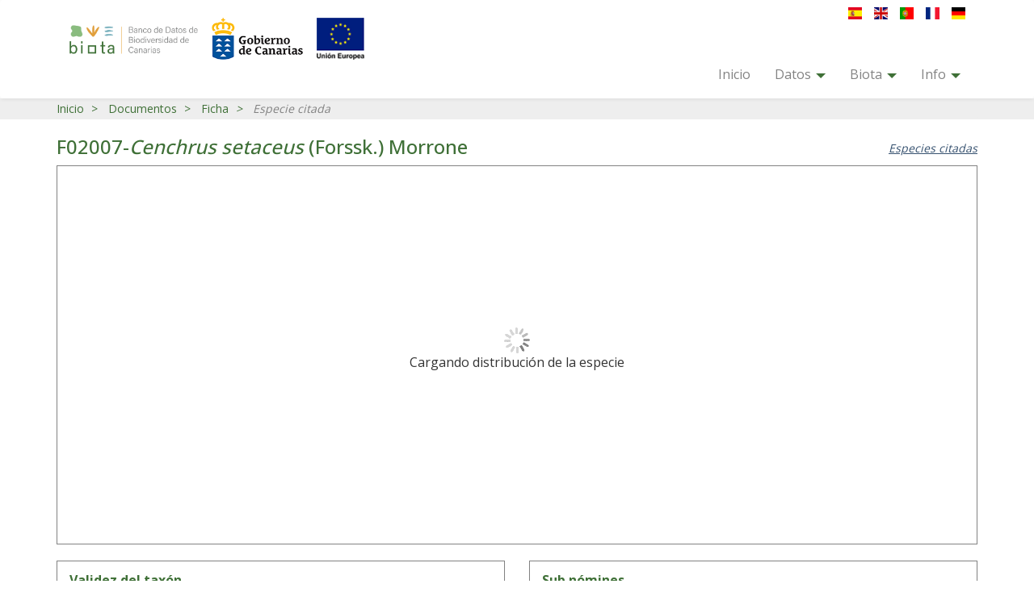

--- FILE ---
content_type: text/html;charset=UTF-8
request_url: https://www.biodiversidadcanarias.es/biota/documento/D02481/citada/F02007
body_size: 6753
content:




<!DOCTYPE html>
<html>
<head>






 
<meta charset="UTF-8">
<meta http-equiv="X-UA-Compatible" content="IE=edge">
<meta name="viewport" content="width=device-width, initial-scale=1">
 

<title>Biota



</title>
<meta name="description" content="Sitio web que aglutina información sobre las especies de Canarias">
<meta name="author" content="Consejería de Medio Ambiente y Ordenación Territorial. Gobierno de Canarias">
<meta name="keywords" content="Centinela,Atlantis,Biodiversidad,Canarias">

<link rel="stylesheet" href="/biota/css/bootstrap.min.css">
<link rel="stylesheet" href="/biota/css/bootstrap-theme.min.css">
<link rel="stylesheet" href="/biota/css/select2.min.css">
<link rel="stylesheet" href="/biota/css/select2-bootstrap.min.css">
<link rel="stylesheet" href="/biota/css/font-awesome.min.css">
<link rel="stylesheet" href="/biota/css/jquery-ui.min.css">

<link rel="stylesheet" href="/biota/css/jsTree/style.css">
<link rel="stylesheet" href="/biota/css/colorpicker.css">
<link rel="stylesheet" href="/biota/css/ol.css">
<link rel="stylesheet" href="/biota/css/pivot.min.css">
<link rel="stylesheet" href="/biota/css/site.css?3.4.1">
<link rel="stylesheet" href="/biota/css/site_taxonomy.css?3.4.1">
<link rel="stylesheet" href="/biota/css/site_specie.css?3.4.1">
<link rel="stylesheet" href="/biota/css/site_species.css?3.4.1">
<link rel="stylesheet" href="/biota/css/site_documents.css?3.4.1">
<link rel="stylesheet" href="/biota/css/site_statistics.css?3.4.1">
<link rel="stylesheet" href="/biota/css/site_analysis.css?3.4.1">

<link rel="shortcut icon" href="/biota/images/atlantis-ui.ico" />

<!-- Google tag (gtag.js) -->

<script async src="https://www.googletagmanager.com/gtag/js?id=G-LTG1S2E750"></script>
<script>
  window.dataLayer = window.dataLayer || [];
  function gtag(){dataLayer.push(arguments);}
  gtag('js', new Date());

  gtag('config', 'G-LTG1S2E750');
</script>
<link rel="stylesheet" href="/biota/css/magnify.css" />
</head>
<body>
	<nav id="navbar" class="navbar navbar-default atlantis-navbar">
	
<div class="container">
	<div class="row">
		<div class="col-md-12">
			
<div class="social-links pull-right" style="display: none;">
	<a id="facebook" href="http://www.facebook.com">
		<img title="Ir a Facebook" alt="Ir a Facebook"
			src="/biota/images/header/social-facebook.png"></img>
	</a>
	<a id="twitter" href="http://www.twitter.com">
		<img title="Ir a Twitter" alt="Ir a Twitter" src="/biota/images/header/social-twitter.png"></img>
	</a>
</div>
	
				
				<div class="col-xs-12 col-md-10 col-sm-10 col-xs-8 language-flags-position">
					<a id="lang_de" href="/biota/documento/D02481/citada/F02007?lang=de" class="pull-right">
						<img class="country_flag" title="German" alt="German" src="/biota/images/flags/flag_de.png"></img>
					</a>
					<a id="lang_fr" href="/biota/documento/D02481/citada/F02007?lang=fr" class="pull-right">
						<img class="country_flag" title="French" alt="French" src="/biota/images/flags/flag_fr.png"></img>
					</a>
					<a id="lang_pt" href="/biota/documento/D02481/citada/F02007?lang=pt" class="pull-right">
						<img class="country_flag" title="Portuguese" alt="Portuguese" src="/biota/images/flags/flag_pt.png"></img>
					</a>
					<a id="lang_en" href="/biota/documento/D02481/citada/F02007?lang=en" class="pull-right">
						<img class="country_flag" title="English" alt="English" src="/biota/images/flags/flag_en.png"></img>
					</a>
					<a id="lang_es" href="/biota/documento/D02481/citada/F02007?lang=es" class="pull-right">
						<img class="country_flag" title="Spanish" alt="Spanish" src="/biota/images/flags/flag_es.png"></img>
					</a>
				</div>
				
			
		</div>
	</div>
<div class="col-md-6 col-sm-6 col-xs-12 social-links-space">
			<img class="banco-datos-image" title="Banco de Datos de Biodiversidad de Canarias" alt="Banco de Datos de Biodiversidad de Canarias"
				src="/biota/images/header/bancoDeDatos.png"></img>
		
			<img class="gobcan-image" title="Gobierno de Canarias" alt="Gobierno de Canarias"
				src="/biota/images/header/LogoGobcan.png"></img>

			<img class="ue-image" title="Unión Europea" alt="Unión Europea" src="/biota/images/header/flag_eu.png"></img>
</div>
<div class="padreMensajeWarning">
	<div class="mensaje-contenedor" style="visibility:invisible;">
		<div class="warningContent">
			<i class="fa fa-exclamation-triangle icono-warning" ></i>
		</div>
		<div class="warningContent">
			<span>Mantenimiento programado (scheduled maintenance) el <span id="fechaMantenimiento"></span></span>
		</div>
		<div class="warningContent">
			<i class="fa fa-close icono-close" onclick="esconderWarningMantenimiento()"></i>
		</div>
	</div>
</div>
<div class="row hidden-lg hidden-sm hidden-md">	

<div class="navbar-header pull-right button-top-margin">
	<button type="button" class="navbar-toggle collapsed" data-toggle="collapse" data-target="#bs-example-navbar-collapse-1" aria-expanded="false" aria-controls="navbar">
		<span class="sr-only"></span>
		<span class="icon-bar"></span>
		<span class="icon-bar"></span>
		<span class="icon-bar"></span>
	</button>

</div>
</div>
<div class="row hidden-lg hidden-sm hidden-md"></div>
<div id="bs-example-navbar-collapse-1" class="collapse navbar-collapse bs-navbar-margin" aria-expanded="false">
	<div class="">
	<div class="">
<!-- 		<div class="col-md-1 hidden-sm"></div> -->
		<ul class="nav navbar-nav navbar-right menu-position">
			<li class="collapse-menu-margin">
				<a href="/biota">
					Inicio
				</a>
			</li>
			<li class="dropdown collapse-menu-margin">
				<a href="#" class="dropdown-toggle" data-toggle="dropdown" role="button" aria-haspopup="true" aria-expanded="false">
					Datos
					<span class="caret"></span>
				</a>
				<ul class="dropdown-menu">
					<li >
						<a href="/biota/especies">
							Especies / subespecies
						</a>
					</li>
					<li>
						<a href="/biota/galeria">
							Galería
						</a>
					</li>
					<li>
						<a href="/biota/taxonomia">
							Taxonomía
						</a>
					</li>
					<li>
						<a href="/biota/informeTaxonomia">
							Informe taxonomía
						</a>
					</li>
					<li>
						<a href="/biota/documentos">
							Documentos
						</a>
					</li>
					<li>
						<a class="hidden-xs" href="/biota/analisis/mapas" target="_blank">
							Análisis territorial
						</a>
					</li>
					<li>
						<a href="/biota/estadisticas?se=0&m=0">
							Estadísticas
						</a>
					</li>
				
				</ul>
			</li>
			<li class="dropdown collapse-menu-margin">
				<a href="#" class="dropdown-toggle" data-toggle="dropdown" role="button" aria-haspopup="true" aria-expanded="false">
					Biota
					<span class="caret"></span>
				</a>
				<ul class="dropdown-menu">
					<li>
						<a href="/biota/financiacion">
							Financiación
						</a>
					</li>
					<li>
						<a href="/biota/normas">
							Normas de uso
						</a>
					</li>
					<li>
						<a href="/biota/manual/Manual.pdf">
							Ayuda
						</a>
					</li>
				</ul>
			</li>
			<li class="dropdown collapse-menu-margin">
				<a href="#" class="dropdown-toggle" data-toggle="dropdown" role="button" aria-haspopup="true" aria-expanded="false">
					Info
					<span class="caret"></span>
				</a>
				<ul class="dropdown-menu">
					<li>
						<a href="/biota/acerca">
							Acerca de
						</a>
					</li>
					
					<li>
						<a href="mailto:soporte@biodiversidadcanarias.es?subject=Contacto">
							Contacta con nosotros
						</a>
					</li>
				</ul>
			</li>
		</ul>
		</div>
	</div>
</div>
</div>
</nav>

	<div class="container-fluid">
		<div class="row atlantis-breadcrumb-bg-color">
			<div class="container">
				<ol class="atlantis-breadcrumb breadcrumb centered-container">
					<li>
						<a href="/biota"
						title="Accede a&#160;Inicio">
							Inicio
						</a>
					</li>
					<li>
						<a href="/biota/documentos"
						title="Accede a&#160;Documentos">
							Documentos
						</a>
					</li>
					<li>
						<a href="/biota/documento/D02481"
						title="Accede a&#160;Ficha">
							Ficha
						</a>
					</li>
					<li class="active">
						Especie citada
					</li>
				</ol>
			</div>
		</div>
		<div class="container">
			<div class="row specie_title_row">
				<div class="col-md-12">
					
						<span class="specie_title"></span>
					
					
				</div>
			</div>
			<div class="row">
				<div class="col-md-10">
					<h3>
						<a title="Accede a la ficha de la especie"
						href="/biota/especie/F02007"> F02007-<i>Cenchrus setaceus</i> (Forssk.) Morrone </a>
					</h3>
				</div>
				<div class="col-md-2">
					<a class="button-link pull-right" id="documentSpecie_access_specieCitada"
						title="Acceda al listado de especies citadas del documento"
						href="/biota/documento/D02481?tabActive=documentSpeciesTab">
						Especies citadas
					</a>
				</div>
			</div>
			<div class="row">
				<div class="col-md-12">
					<div class="row">
						
						



<div class="col-md-12 col-sm-12 col-xs-12">
	<div class="panel atlantis_panel panel_no_border" style="height: 470px;">
		<div id="mapDiv" style="display: none; height: 100%;">
			<div class="small-map-filter-box hidden-xs">
				<a id="navigateToVisor" target="_blank" href="" title="Ir al visor geográfico" style="margin-left: 3px;">
					<button class="atlantis-button">
						<i class="fa fa-external-link" aria-hidden="true"></i>
					</button>
				</a>
			</div>
			<div id="map"></div>
		</div>
		<div id="loading" class="text-center reloading-small-map-box">
			<img src="/biota/images/loading.gif"></img>
			<br />
			Cargando distribución de la especie
		</div>
		<div id="mensajeRobot" class="text-center reloading-small-map-box" style="display: none;">
			No se devuelven datos por ser un robot
		</div>
		<div id="mapaNoData" class="text-center reloading-small-map-box" style="display: none;">
			Este documento no define distribucion para esta especie.
			<div>
				<a target="_blank" id="navigateToEmptyVisor" href="" style="display: none;">
					Ir al visor geográfico
				</a>
			</div>
		</div>
	</div>
</div>
					</div>
				</div>
			</div>
		<div class="row">
			<div class="col-md-6">
				
					



<div class="row">
	<div class="col-md-12">
		<div class="panel atlantis_panel">
			<div class="panel-heading">
				<h3 class="panel-title">
					Validez del taxón
				</h3>
			</div>
			<div class="panel-body">
				<table class="table table-striped">
					<tbody>
						<tr>
							<td class="col-md-12 document-tables-font-size">Válido</td>
						</tr>
					</tbody>
				</table>
			</div>
		</div>
	</div>
</div>
				
				
				
				
				
			</div>
			<div class="col-md-6">
				
				
				
				
					



<div class="row">
	<div class="col-md-12">
		<div class="panel atlantis_panel">
			<div class="panel-heading">
				<h3 class="panel-title">
					Sub nómines
				</h3>
			</div>
			<div class="panel-body">
				<table class="table table-striped">
					<tbody>
						
							
							<tr>
								<td class="col-md-12 document-tables-font-size">
									<b>Pennisetum setaceum (Forssk.) Chiov.</b>
								</td>
							</tr>
							<tr>
								<td class="col-md-12 document-tables-font-size">
									<a href="/biota/documento/D03441" title="Acceda al documento que justifica el cambio taxonómico"
										style="text-decoration: underline;"> D03441 - Acebes, J. R., León Arencibia, M.C., Rodríguez Navarro, M.L., González Montelongo, C. </a>
								</td>
							</tr>
							
						
					</tbody>
				</table>
			</div>
		</div>
	</div>
</div>
				
				
			</div>
		</div>
	</div>
	
<footer>
	<div class="container-fluid">
		<div class="row appmobile">
			<div class="col-md-12">
				<div class="row">
					<div class="col-md-12">
						<span>
							Descárgate de forma gratuita nuestra app y con unos sencillos pasos podrás tener el banco de datos en tu bolsillo.
						</span>
					</div>
				</div>
				<div class="row">
					<div class="col-md-12">
						<span>
							Disponible para iOS y Android.
						</span>
					</div>
				</div>
				<div class="row">
					<div class="col-md-12">
						<div class="col-md-2 col-md-offset-4 col-sm-12 col-xs-12 google-play-section">
							<img class="" title="Google play" alt="Google play" src="/biota/images/footer/googlePlay.png"></img>
						</div>
						<div class="col-xs-12 hidden-md hidden-lg">&nbsp;</div>
						<div class="col-md-2 col-sm-12 col-xs-12 app-store-section">
							<img class="" title="App Store" alt="App Store" src="/biota/images/footer/appstore.png"></img>
						</div>
						<div class="col-xs-12 col-sm-12 visible-xs-block visible-sm-block">&nbsp;</div>
					</div>
				</div>
			</div>
		</div>
	</div>
	<div class="container">
		<div class="row">
			<div class="col-md-12">
				<div class="row centered">
					<div class="col-md-4 col-sm-4 center hidden-xs" style="display: none;">
						<div class="row">
							Síguenos en nuestras redes
						</div>
						<a id="facebook" href="http://www.facebook.com">
							<img title="Ir a Facebook" alt="Ir a Facebook"
								src="/biota/images/header/social-facebook.png"></img>
						</a>
						<a id="twitter" href="http://www.twitter.com">
							<img title="Ir a Twitter" alt="Ir a Twitter"
								src="/biota/images/header/social-twitter.png"></img>
						</a>
					</div>
					<div class="col-xs-4 col-sm-4 col-md-4">
						<img class="gobcanIcon" style="margin-top: 2%; max-width: 100%;" alt="Canarias avanza con Europa" src="/biota/images/canarias-avanza.png" />
					</div>
					<div class="col-xs-4 col-sm-4 col-md-4 centered feder-texto">
						<p style="font-weight:  bold;">Fondo Europeo de<br>Desarrollo Regional</p>
					</div>
				</div>
			</div>
		</div>
		<br>
		<br>
		<div class="row">
			<div class="col-md-12 center color-grey">
				<span>
					Copyright
					 
					
					2025
					-
					Banco de Datos de Biodiversidad de Canarias
				</span>
			</div>
			<div class="col-md-12 center">
				<a class="color-grey" href="/biota/politica_privacidad">
					Política de Privacidad
				</a>
				<span> / </span>
				<a class="color-grey" href="/biota/aviso_legal">
					Aviso legal
				</a>
				
				<span> / </span>
				<a class="color-grey" href="/biota/acerca">
					Acerca de
				</a>
				
			</div>
		</div>
		<br>
		<br>
	</div>
</footer>
<script src="/biota/assets/jquery-2.2.4.min.js"></script>
<script src="/biota/assets/jquery.mobile.custom.min.js"></script>
<script src="/biota/assets/bootstrap.min.js"></script>
<script src="/biota/assets/select2.min.js"></script>
<script src="/biota/assets/i18n/es.js"></script>
<script src="/biota/assets/i18n/en.js"></script>
<script src="/biota/assets/i18n/pt.js"></script>
<script src="/biota/assets/i18n/fr.js"></script>
<script src="/biota/assets/i18n/de.js"></script>
<script src="/biota/assets/jquery-ui.min.js"></script>
<script src="/biota/assets/jstree.min.js"></script>
<script src="/biota/assets/jstree.checkbox.js"></script>
<script src="/biota/assets/colorpicker.js"></script>
<script src="/biota/assets/ol.js"></script>
<script src="/biota/assets/proj4.js"></script>
<script src="/biota/assets/jquery.magnify.js"></script>
<script src="/biota/assets/jquery.justifiedGallery.min.js"></script>
<script src="/biota/assets/jquery.ui.touch-punch.min.js"></script>
<script src="/biota/assets/marked.min.js"></script>
<script src="/biota/assets/pivot.js"></script>
<script src="/biota/assets/papaparse.min.js"></script>
<script src="/biota/assets/plotly-basic.min.js"></script>
<script src="/biota/assets/plotly_renderers.min.js"></script>
<script src="/biota/assets/pivot.es.js"></script>
<script src="/biota/assets/pivot.de.js"></script>
<script src="/biota/assets/pivot.fr.js"></script>
<script src="/biota/assets/pivot.pt.js"></script>

<script src="/biota/assets/gstatic-charts-loader.js"></script>
<!--  -->

<script type="text/javascript">

// (function(i,s,o,g,r,a,m){i['GoogleAnalyticsObject']=r;i[r]=i[r]||function(){
// 	  (i[r].q=i[r].q||[]).push(arguments)},i[r].l=1*new Date();a=s.createElement(o),
// 	  m=s.getElementsByTagName(o)[0];a.async=1;a.src=g;m.parentNode.insertBefore(a,m)
// 	  })(window,document,'script','https://www.google-analytics.com/analytics.js','ga');
	 
// 	  ga('create', 'G-LTG1S2E750', 'auto');
// 	  ga('send', 'pageview');
// 	  var aaa = 'https://www.biodiversidadcanarias.es/biota';
	  
	  
 /**
 * Detecta bots devolviendo un true para cuando lo detecta y un false para cuando no
 * return true Detecta bot
 * return false No detecta bot
 */
 function detectarRobots() {
 	var botPattern = "(googlebot\/|Googlebot-Mobile|Googlebot-Image|Google favicon|Mediapartners-Google|bingbot|slurp|java|wget|curl|Commons-HttpClient|Python-urllib|libwww|httpunit|nutch|phpcrawl|msnbot|jyxobot|FAST-WebCrawler|FAST Enterprise Crawler|biglotron|teoma|convera|seekbot|gigablast|exabot|ngbot|ia_archiver|GingerCrawler|webmon |httrack|webcrawler|grub.org|UsineNouvelleCrawler|antibot|netresearchserver|speedy|fluffy|bibnum.bnf|findlink|msrbot|panscient|yacybot|AISearchBot|IOI|ips-agent|tagoobot|MJ12bot|dotbot|woriobot|yanga|buzzbot|mlbot|yandexbot|purebot|Linguee Bot|Voyager|CyberPatrol|voilabot|baiduspider|citeseerxbot|spbot|twengabot|postrank|turnitinbot|scribdbot|page2rss|sitebot|linkdex|Adidxbot|blekkobot|ezooms|dotbot|Mail.RU_Bot|discobot|heritrix|findthatfile|europarchive.org|NerdByNature.Bot|sistrix crawler|ahrefsbot|Aboundex|domaincrawler|wbsearchbot|summify|ccbot|edisterbot|seznambot|ec2linkfinder|gslfbot|aihitbot|intelium_bot|facebookexternalhit|yeti|RetrevoPageAnalyzer|lb-spider|sogou|lssbot|careerbot|wotbox|wocbot|ichiro|DuckDuckBot|lssrocketcrawler|drupact|webcompanycrawler|acoonbot|openindexspider|gnam gnam spider|web-archive-net.com.bot|backlinkcrawler|coccoc|integromedb|content crawler spider|toplistbot|seokicks-robot|it2media-domain-crawler|ip-web-crawler.com|siteexplorer.info|elisabot|proximic|changedetection|blexbot|arabot|WeSEE:Search|niki-bot|CrystalSemanticsBot|rogerbot|360Spider|psbot|InterfaxScanBot|Lipperhey SEO Service|CC Metadata Scaper|g00g1e.net|GrapeshotCrawler|urlappendbot|brainobot|fr-crawler|binlar|SimpleCrawler|Livelapbot|Twitterbot|cXensebot|smtbot|bnf.fr_bot|A6-Indexer|ADmantX|Facebot|Twitterbot|OrangeBot|memorybot|AdvBot|MegaIndex|SemanticScholarBot|ltx71|nerdybot|xovibot|BUbiNG|Qwantify|archive.org_bot|Applebot|TweetmemeBot|crawler4j|findxbot|SemrushBot|yoozBot|lipperhey|y!j-asr|Domain Re-Animator Bot|AddThis|bingbot\/)";
 	var re = new RegExp(botPattern, 'i');
 	var userAgent = navigator.userAgent;
 	if (re.test(userAgent)) {
 		return true;
 	}else{
 		return false;
 	}
 }
 	
 /**
 * Detecta el prï¿½ximo mantenimiento y muestra un cartel de alerta si es dentro de 24 horas
 */
 function detectarMantenimiento() {
	$.ajax({
		url : 'https://www.biodiversidadcanarias.es/biota/checkMaintenance'
	}).done(function(data){
		var timestampNow = Date.now();
		var migrationDate = data;
		var timeToGo = migrationDate - timestampNow;
		var MAX_TIME_TO_SHOW = 2 * 60 * 60 * 1000; // 2 horas
		var TIME_AFTER_MIGRATION = 15 * 60 * 1000; // 15 minutos

		if (migrationDate <= 0) {
			$('.mensaje-contenedor').css('visibility', 'hidden');
		} else if (timeToGo > MAX_TIME_TO_SHOW) {
			$('.mensaje-contenedor').css('visibility', 'hidden');
		} else if (timeToGo <= MAX_TIME_TO_SHOW && timeToGo > -TIME_AFTER_MIGRATION) {
			// Mostrar el contenedor durante el intervalo de 2 horas antes de la migraciÃ³n
			$('#fechaMantenimiento').text("");
			$('#fechaMantenimiento').append(new Date(migrationDate).toLocaleString());
			$('.mensaje-contenedor').css('visibility', 'visible');
		} else if (timeToGo <= -TIME_AFTER_MIGRATION) {
			// Mostrar el contenedor durante 15 minutos despuÃ©s de la migraciÃ³n
			$('#fechaMantenimiento').text("");
			$('#fechaMantenimiento').append(new Date(migrationDate).toLocaleString());
			$('.mensaje-contenedor').css('visibility', 'visible');
		} else {
			$('.mensaje-contenedor').css('visibility', 'hidden');
		}
 	});
 }

 /**
 * Mï¿½todo que llama el botï¿½n de cerrar la alerta de mantenimiento
 */
 function esconderWarningMantenimiento() {
	 $('.mensaje-contenedor').css('visibility', 'hidden');
 }

 setTimeout(detectarMantenimiento, 2000);
 window.setInterval(detectarMantenimiento, 300000);


 
</script>

	<script src="/biota/scripts/pages/visor.js?3.4.1"></script>
	<script src="/biota/scripts/pages/documentSpecie.js?3.4.1"></script>
	<script>
		init();
		initVisor('/biota','D02481','F02007');
	</script>
</body>
</html>

--- FILE ---
content_type: text/css
request_url: https://www.biodiversidadcanarias.es/biota/css/site.css?3.4.1
body_size: 8659
content:
@import
	url(https://fonts.googleapis.com/css?family=Open+Sans:100,200,300,400,500,600,700,800)
	;

html, body {
	height: 100%;
	font-family: OpenSans;
	font-size: 16px;
	font-weight: 400;
}

body {
	font-family: 'Open Sans';
}

.visibility-hidden {
	visibility: hidden;
}

.centered {
	display: flex;
	justify-content: center;
	align-items: center;
}

.d-inline-block {
	display: inline-block;
}

.mb-2 {
	margin-bottom: 2rem;
}

.ml-1 {
	margin-left: 1rem;
}

/* INICIO -- Mensajes de Cargando -- */
.busy-bg {
	position: absolute;
	top: 0;
	left: 0;
	right: 0;
	z-index: 2001;
	width: 100%;
	height: 100%;
	background-color: rgba(0, 0, 0, 0.5);
}

.busy-bg>label {
	background-color: #eee;
	padding: 10px 15px;
	border-bottom-left-radius: 8px;
	border-bottom-right-radius: 8px;
}

.busy-bg>label>label {
	margin-top: 5px;
	font-weight: 100;
}

/* FIN -- Mensajes de Cargando --*/
.color-grey {
	color: #828282 !important;
}

.color-black {
	color: black !important;
}

.color-blue-add-layer {
	color: #0879bd !important;
}

.color-green-add-layer {
	color: #6ba608 !important;
}

.color-orange-add-layer {
	color: #ff9800 !important;
}

.margin-bottom-5 {
	margin-bottom: 5px
}

.center {
	margin: auto;
	text-align: center;
	vertical-align: middle;
}

.hidden {
	display: none;
}

.overflow-visible {
	overflow: visible !important;
}

.grey-text, .grey-text>a {
	color: #828282;
	font-size: 14px;
	font-weight: 400;
	line-height: 30px;
	text-align: left;
}

.button-link {
	color: #375270;
	font-size: 14px;
	font-style: italic;
	line-height: 30px;
	text-decoration: underline;
	text-align: left;
}

input::-webkit-input-placeholder {
	color: #828282;
	font-size: 14px;
	font-style: italic
}

input::-moz-placeholder {
	color: #828282;
	font-size: 14px;
	font-style: italic
} /* firefox 19+ */
input:-ms-input-placeholder {
	color: #828282;
	font-size: 14px;
	font-style: italic
} /* ie */
input:-moz-placeholder {
	color: #828282;
	font-size: 14px;
	font-style: italic
}

.list-count-number {
	color: #828282;
	font-size: 18px;
	font-weight: 700;
	line-height: 30px;
	text-align: left;
}

.homepage-header-counter {
	margin-top: 16px;
}

@media ( min-width : 992px ) {
	.homepage-header-counter>.counter-separator:after {
		content: "";
		position: absolute;
		top: 16px;
		right: 0;
		height: 30px;
		border-left: 2px solid white;
		margin-top: -15px;
	}
	.margin-data {
		margin-left: 15%;
	}

	/* HOMEPAGE IMAGE HEADER */
	.homepage-header-image {
		height: 454px;
	}
	.homepage-header-image-aniversary {
		width: 140px;
		margin: 0px 15px 0px 0px;
	}
	.homepage-header-image-form .input-group {
		border: 2px solid white;
		border-radius: 28px;
	}
	.homepage-header-image-form .input-group>.input-group-addon {
		border-top-left-radius: 26px;
		border-bottom-left-radius: 26px;
		width: 60px;
		height: 50px;
		font-size: 24px;
	}
	.homepage-header-image-form .input-group>input {
		border: 0px;
		border-radius: 0px;
		border-top-right-radius: 24px;
		border-bottom-right-radius: 24px;
		height: 50px;
	}
	.numbers-header {
		
	}
	.numbers-header>label {
		width: 768px;
	}
	.homepage-header-image-form {
		margin-top: 48px;
	}
	.homepage-header-counter .counter-text {
		font-size: 10px;
		color: white;
		font-weight: 600;
		display: block;
	}
	.homepage-header-counter .counter {
		font-size: 22px;
		color: white;
		font-weight: 600;
		line-height: 1;
		margin-bottom: 0px;
		display: block;
	}
	.homepage-header-image-title {
		margin-top: 60px;
		/* display: flex;
		flex-direction: row;
		justify-content: center; */
	}
	.homepage-header-image-title>label {
		width: 716px;
		height: 130px;
		font-size: 45px;
		color: #ffffff;
		font-weight: 800;
		text-transform: uppercase;
	}
	.feder-texto p {
	    font-size: large;
	    margin: 0;
	}
}

@media ( min-width : 768px ) and ( max-width: 991px ) {
	.homepage-header-counter>.counter-separator:after {
		content: "";
		position: absolute;
		top: 16px;
		right: 0;
		height: 30px;
		border-left: 2px solid white;
		margin-top: -15px;
	}
	.margin-data {
		margin-left: 15%;
	}

	/* HOMEPAGE IMAGE HEADER */
	.homepage-header-image {
		height: 454px;
	}
	.homepage-header-image-aniversary {
		width: 110px;
		margin: 0px 15px 0px 5px;
	}
	.homepage-header-image-form .input-group {
		border: 2px solid white;
		border-radius: 28px;
	}
	.homepage-header-image-form .input-group>.input-group-addon {
		border-top-left-radius: 26px;
		border-bottom-left-radius: 26px;
		width: 60px;
		height: 50px;
		font-size: 24px;
	}
	.homepage-header-image-form .input-group>input {
		border: 0px;
		border-radius: 0px;
		border-top-right-radius: 24px;
		border-bottom-right-radius: 24px;
		height: 50px;
	}
	.homepage-header-image-form {
		margin-top: 48px;
	}
	.header-image-position {
		margin-top: -21px;
	}
	.numbers-header {
		
	}
	.numbers-header>label {
		width: 600px;
	}
	.homepage-header-counter .counter-text {
		font-size: 10px;
		color: white;
		font-weight: 600;
		display: block;
	}
	.homepage-header-counter .counter {
		font-size: 17px;
		color: white;
		font-weight: 600;
		line-height: 1;
		margin-bottom: 0px;
		display: block;
	}
	.homepage-header-image-title {
		margin-top: 60px;
		/* display: flex;
		flex-direction: row;
		justify-content: center; */
	}
	.homepage-header-image-title>label {
		width: 716px;
		height: 130px;
		font-size: 35px;
		color: #ffffff;
		font-weight: 800;
		text-transform: uppercase;
	}
}

@media ( max-width : 767px ) {
	.homepage-header-counter>.counter-separator:after {
		content: "";
		position: absolute;
		top: 50%;
		right: 0;
		height: 30px;
		border-left: 2px solid white;
		margin-top: -15px;
		margin-right: -15px;
	}
	.species-position {
		margin-left: 15px;
	}
	.center-data {
		margin-left: 10%;
	}
	.documents-position {
		text-align: right;
	}
	.species-counter-position {
		margin-left: 15%;
	}

	/* HOMEPAGE IMAGE HEADER */
	.homepage-header-image {
		height: 330px;
	}
	.homepage-header-image-aniversary {
		width: 70px;
		margin: 0px 15px 0px 30px;
	}
	.homepage-header-image-form .input-group {
		border: 2px solid white;
		border-radius: 28px;
	}
	.homepage-header-image-form .input-group>.input-group-addon {
		border-top-left-radius: 26px;
		border-bottom-left-radius: 26px;
		width: 10px;
		height: 10px;
		font-size: 10px;
	}
	.homepage-header-image-form .input-group>input {
		border: 0px;
		border-radius: 0px;
		border-top-right-radius: 24px;
		border-bottom-right-radius: 24px;
		height: 30px;
	}
	.homepage-header-image-form {
		margin-top: 48px;
	}
	.header-image-position {
		margin-top: -31px;
	}
	.numbers-header {
		
	}
	.numbers-header>label {
		width: 290px;
	}
	.text-width {
		width: 367px;
		margin-left: 10%;
	}
	.homepage-header-counter .counter-text {
		font-size: 10px;
		color: white;
		font-weight: 600;
		display: block;
	}
	.homepage-header-counter .counter {
		font-size: 15px;
		color: white;
		font-weight: 600;
		line-height: 1;
		margin-bottom: 0px;
		display: block;
	}
	.homepage-header-image-title {
		margin-top: 60px;
		/* display: flex;
		flex-direction: row;
		justify-content: center; */
	}
	.homepage-header-image-title>label {
		width: 450px;
		height: 100px;
		font-size: 24px;
		color: #ffffff;
		font-weight: 800;
		text-transform: uppercase;
	}
	.number-position {
		margin-left: 18px;
	}
	.feder-texto {
		font-size: xx-small;
		margin-bottom: 0;
	}
}

/* HEADER*/
.country_flag {
	height: 15px;
	width: 17px;
	margin-left: 15px;
}

@media ( min-width : 992px) {
	.banco-datos-image {
		margin-right: 13px;
		height: 52px;
	}
	.gobcan-image {
		margin-right: 13px;
		height: 52px;
		width: 113px;
	}
	.ue-image {
		height: 52px;
	}
	.language-selector {
		margin-top: 15px;
	}
	.social-links {
		margin-top: 5px;
		margin-right: 20px;
	}
	.language-flags-position {
		position: relative;
		top: 4px;
		right: 0;
		float: right;
	}
	.menu-position {
		margin-right: -9px;
	}
}

@media ( min-width : 768px ) and ( max-width : 991px) {
	.banco-datos-image {
		margin-right: 40px;
		height: 52px;
	}
	.gobcan-image {
		margin-right: 13px;
		height: 52px;
		width: 113px;
	}
	.ue-image {
		height: 52px;
	}
	.language-selector {
		margin-top: 15px;
	}
	.social-links {
		margin-top: 5px;
	}
	.language-flags-position {
		float: right;
		position: relative;
		top: 4px;
		right: 0;
	}
}

@media ( max-width : 767px) {
	.banco-datos-image {
		margin-right: 25px;
		height: 51px;
	}
	.gobcan-image {
		margin-right: 10px;
		height: 51px;
	}
	.ue-image {
		margin-top: 10px;
		height: 36px;
	}
	.language-selector {
		margin-top: 10px;
	}
	.social-links {
		margin-top: 5px;
	}
	.language-flags-position {
		float: right;
		margin-left: 5% !important;
		position: relative;
		top: 4px;
		right: 0;
	}
}

.social-links a:hover {
	text-decoration: none;
}

.language-selector {
	border: 1px solid #828282;
}

.language-selector>li>a {
	padding: 5px 15px;
}

.atlantis-breadcrumb-bg-color {
	background-color: #eeeeee;
}

.atlantis-breadcrumb.breadcrumb>.active {
	font-style: italic;
}

.atlantis-breadcrumb.breadcrumb {
	font-size: 14px;
	padding-left: 0px;
	padding-top: 3px;
	padding-bottom: 3px;
	margin-bottom: 0px;
}

.caret {
	width: 12px;
	border-top: 6px dashed #3f7037;
	border-right: 6px solid transparent;
	border-left: 6px solid transparent;
}

/* INICIO */
.counters-text-summary {
	margin-top: 30px;
}

.counters-text-summary label {
	color: #000000;
	font-size: 18px;
	font-weight: 400;
	line-height: 30px;
}

.homepage-box-menu {
	margin-top: 30px;
}

.homepage-box-menu-item {
	height: 450px;
	margin-bottom: 30px;
}

.homepage-box-menu-item>.menu-item-image {
	height: 50%;
	margin-left: -15px;
	margin-right: -15px;
}

.homepage-box-menu-item>.menu-item-text {
	height: 50%;
	margin-left: -15px;
	margin-right: -15px;
	border: 1px solid #828282;
	border-top: 0px;
}

.homepage-box-menu-item>.menu-item-text .title {
	color: #3f7037;
	font-size: 20px;
	font-weight: 700;
	line-height: 24px;
	text-transform: uppercase;
	padding-top: 22px;
	display: block;
}

.homepage-box-menu-item>.menu-item-text .separator {
	border-color: #828282;
	display: block;
}

.homepage-box-menu-item>.menu-item-text .description {
	color: #828282;
	height: 70px;
	padding-left: 15px;
	padding-right: 15px;
	font-weight: 400;
	display: block;
}

.homepage-box-menu-item>.menu-item-text .access-button {
	width: 150px;
	border-radius: 20px;
	height: 40px;
	font-weight: 400;
	padding-top: 9px;
}

/* NAVBAR */
.atlantis-navbar {
	right: 0;
	left: 0;
	z-index: 1030
}

.atlantis-navbar .navbar-nav>li>a {
	color: #828282;
}

@media ( min-width : 992px) {
	.atlantis-navbar .navbar-nav>li>a {
		padding-top: 50px;
		padding-bottom: 20px;
		margin-top: 10px;
	}
}

@media ( min-width : 768px ) and ( max-width : 991px) {
	.atlantis-navbar .navbar-nav>li>a {
		padding-top: 52px;
		padding-bottom: 30px;
		margin-right: 10px;
	}
	.atlantis-navbar.navbar {
		min-height: 97px;
	}
	.bs-navbar-margin {
		margin-right: -23px !important;
	}
}

@media ( max-width : 767px) {
	.atlantis-navbar .navbar-nav>li>a {
		padding-top: 15px;
		padding-bottom: 5px;
	}
	.atlantis-navbar .navbar-nav {
		margin: 0px -15px;
	}
	.atlantis-navbar.navbar {
		min-height: 97px;
	}
}

@media ( max-width : 767px) {
	.collapse-menu-margin {
		margin-left: 15px !important;
	}
}

.atlantis-navbar.navbar {
	border: none;
	background-color: white;
	background-image: none;
	margin-bottom: 0px;
}

.atlantis-navbar .navbar-toggle {
	margin-top: 5px;
	margin-bottom: 5px;
}

.atlantis-navbar .navbar-brand {
	padding: 11px 16px;
	height: 20px;
	color: #3f7037;
	font-weight: 700;
}

.atlantis-navbar.navbar-default .navbar-toggle .icon-bar {
	background-color: #3f7037;
}

/* BOTONES */
.atlantis-button, .atlantis-button:hover, .atlantis-button:focus {
	color: white;
	background-image: initial;
	background-color: #3f7037;
	background-repeat: no-repeat;
	border: 0px;
	border-radius: 0px;
	text-transform: uppercase;
	font-weight: 600;
	font-size: 16px !important;
	margin: 0px 3px;
}

.atlantis-modal-button, .atlantis-modal-button:hover,
	.atlantis-modal-button:focus {
	color: white;
	background-image: initial;
	background-color: #3f7037;
	background-repeat: no-repeat;
	border: 0px;
	border-radius: 0px;
	text-transform: uppercase;
	font-weight: 600;
	font-size: 14px !important;
	margin: 0px 3px;
}

.atlantis-button:disabled {
	background-color: rgba(63, 112, 55, 0.5);
}

.atlantis-button[disabled], .atlantis-button[disabled]:hover,
	.atlantis-button[disabled]:focus, .atlantis-modal-button[disabled],
	.atlantis-modal-button[disabled]:hover, .atlantis-modal-button[disabled]:focus
	{
	color: #cacaca;
	background-color: #eeeeee;
	cursor: no-drop;
}

.atlantis-button:hover, .atlantis-button:focus {
	color: white;
}

@media ( min-width : 767px ) {
	.tab-pane-button {
		height: 50px;
		width: 191px;
		/* 		margin-top: 16px; */
	}
}

@media ( max-width : 767px ) {
	.tab-pane-button {
		height: 40px;
		width: 100px;
		margin-top: 16px;
	}
}

.tab-pane-form-button {
	height: 34px;
}

/* FORMULARIOS */
.no-border-radius {
	border-radius: 0px;
}

form label {
	color: #3f7037;
	font-weight: 400;
	text-align: left;
}

/* FOOTER */
footer {
	font-size: 14px;
	padding-top: 30px;
	width: 100%;
}

footer .appmobile {
	color: #828282;
	font-size: 18px;
	font-weight: 400;
	line-height: 30px;
	text-align: center;
	background-color: #eeeeee;
	margin-bottom: 50px;
	border-top: 1px solid #828282;
	border-bottom: 1px solid #828282;
}

footer .appmobile div.row:nth-child(1) {
	margin-top: 37px;
}

footer .appmobile div.row:nth-child(3) {
	margin-top: 37px;
}

@media ( min-width : 992px) {
	footer .appmobile {
		height: 260px;
	}
	.feder-image {
		height: 92px;
		width: 110px;
	}
	.canarias-avanza-image {
		height: 107px;
		min-width: 100%;
		object-fit: contain;
	}
	.gbif-text-section {
		text-align: right;
	}
	.gbif-image-section {
		text-align: right;
	}
	.gbif-image {
		height: 63px;
		width: 157px;
	}
}

@media ( min-width : 768px ) and ( max-width : 991px) {
	.feder-image {
		height: 92px;
		width: 110px;
	}
	.canarias-avanza-image {
		height: 107px;
		min-width: 100%;
		object-fit: contain;
	}
	.gbif-text-section {
		text-align: right;
	}
	.gbif-image-section {
		text-align: right;
	}
	.gbif-image {
		height: 63px;
		width: 157px;
	}
}

@media ( max-width : 767px) {
	.feder-image {
		height: 65px;
	}
	.canarias-avanza-image {
		height: 80px;
		min-width: 100%;
		object-fit: contain;
	}
	.gbif-text-section {
		text-align: center;
	}
	.gbif-image-section {
		text-align: center;
	}
	.gbif-image {
		height: 30px;
		width: 85px;
	}
	.image-text-size {
		font-size: 6px;
	}
	.image-position {
		margin-top: -9px;
	}
}
@media ( max-width : 500px) {
	.canarias-avanza-image {
		height: 60px;
		min-width: 100%;
		object-fit: contain;
	}
}

/* COMBOS BUSQUEDA RAPIDA */
.form-group .select2-container--bootstrap .select2-selection--single {
	background-image: url(../images/flecha-abajo.png);
	background-repeat: no-repeat;
	background-position: right center;
}

.select2-container--bootstrap .select2-results__option--highlighted[aria-selected]
	{
	background-color: #3f7037;
	color: #fff;
}

.form-group .select2-container--bootstrap .select2-selection--single .select2-selection__placeholder
	{
	color: #828282;
	font-size: 14px;
	font-style: italic
}

.form-group .select2-container--bootstrap .select2-selection--single .select2-selection__placeholder
	{
	color: #828282;
	font-size: 14px;
	font-style: italic
}

.form-group .select2-container--bootstrap .select2-selection--single .select2-selection__rendered
	{
	color: #1b1b1b;
	font-weight: 400;
	font-size: 14px;
}

.form-group .select2 {
	border-style: solid;
	border-width: 1px;
	border-color: #828282;
	border-radius: 0px;
	box-sizing: border-box;
	background-color: #ffffff;
}

.form-group .select2-selection {
	border: 0;
}

/* PAGINACION */
.pagination>li {
	display: inline-block;
	margin: -2px;
	padding: 0px;
	font-size: 14px;
}

.pagination>li:first-child {
	margin-right: 3px;
}

.pagination>li:last-child {
	margin-left: 3px;
}

/* PESTANAS */
.nav-tabs {
	border-bottom: 1px solid #828282;
}

.nav-tabs>li.show-advanced-search>a {
	margin-right: 0px;
}

.nav-tabs>li>a, .nav-tabs>li>a:hover, .nav-tabs>li.active>a, .nav-tabs>li.active>a:hover,
	.nav-tabs>li.active>a:focus {
	color: white;
	background-color: #3f7037;
	font-weight: 600;
	text-transform: uppercase;
	border: 1px solid #828282;
	border-bottom: 0px;
	border-radius: 0px;
	cursor: pointer;
}

.nav-tabs>li.active>a, .nav-tabs>li.active>a:hover, .nav-tabs>li.active>a:focus
	{
	background-color: white;
	color: #3f7037;
}

.tab-pane label {
	color: #3f7037;
	font-weight: 400;
	text-align: left;
}

.tab-pane, .tab-pane input, .tab-pane select {
	border-style: solid;
	border-width: 1px;
	border-color: #828282;
	border-radius: 0px;
	box-sizing: border-box;
	background-color: #ffffff;
}

.tab-pane {
	border: 0;
}

.tab-pane-button:hover, .tab-pane-button:focus {
	color: white;
}

@media ( min-width : 768px ) {
	.nav-tabs>li>a, .nav-tabs>li>a:hover, .nav-tabs>li.active>a, .nav-tabs>li.active>a:hover,
		.nav-tabs>li.active>a:focus {
		line-height: 30px;
		font-size: 11px !important;
	}
}

@media ( max-width : 767px) {
	.nav-tabs>li {
		margin-top: 8px;
	}
	.nav-tabs>li>a, .nav-tabs>li>a:hover, .nav-tabs>li.active>a, .nav-tabs>li.active>a:hover,
		.nav-tabs>li.active>a:focus {
		line-height: 10px;
	}
	.nav>li>a {
		padding: 8px 1px;
		font-size: 11px;
	}
}

.speciesTabSearch .tab-content, .tab-search .tab-content {
	border-left: 1px solid;
	border-right: 1px solid;
	border-bottom: 1px solid;
	padding: 0px 20px;
}

/* SECCION BUSQUEDA RAPIDA */
.fastSearchSection>div>form>div>div:first-child {
	padding-right: 0px;
}

.fastSearchSection>div>form>div>div:last-child {
	padding-left: 0px;
}

.fastSearchChangeClass {
	float: right;
	padding: 9px 10px;
	background-color: #eeeeee;
	background-image: none;
	border: 1px solid transparent;
	border-radius: 4px;
	height: 34px;
	margin-left: 10px;
	display: block;
}

.fastSearchChangeClass .icon-bar {
	background-color: #3f7037;
	display: block;
	width: 17px;
	height: 2px;
	border-radius: 1px;
	margin-bottom: 4px;
}

.fastSearchChangeClass span {
	color: #ffffff;
	font-size: 18px;
	font-weight: 400;
	margin-left: 5%;
	margin-top: 3%;
}

/* TABLAS */
.atlantis-table>thead, .atlantis-table>thead>tr>th, .atlantis-table>thead>tr>th>a
	{
	color: white;
	background-color: #828282;
	font-size: 14px;
	font-weight: 400;
	line-height: 30px;
	white-space: nowrap;
}

.atlantis-table {
	margin-bottom: 0;
}

.atlantis-table>tbody>tr>td, .atlantis-table>tbody>tr>td>a {
	color: #828282;
	font-size: 14px;
	font-weight: 400;
}

.atlantis-table>tbody>tr:nth-of-type(2n)>td {
	border: 1px solid #eeeeee;
}

.atlantis-table>tbody>tr:nth-of-type(2n)>td:last-child {
	border-right: white;
}

.atlantis-table>tbody>tr:nth-of-type(2n)>td:first-child {
	border-left: white;
}

.atlantis_columns_order>a {
	color: #828282;
	font-size: 14px;
	font-weight: 400;
	line-height: 30px;
	margin-left: 10px;
}

.atlantis_columns_order>a:hover {
	text-decoration: none;
}

@media ( max-width : 991px ) {
	.carousel-width {
		width: 100%;
	}
}

@media ( min-width : 768px) {
	.atlantis-table>tbody>tr>td, .atlantis-table>tbody>tr>td>a {
		color: #828282;
		font-size: 14px;
		font-weight: 400;
	}
}

@media ( min-width : 768px ) and ( max-width: 991px ) {
	.top-margin-document-title {
		margin-top: 0;
		padding-top: 40px;
	}
	.top-margin-taxonomy-report-title {
		margin-top: 0;
		padding-top: 40px;
	}
}

@media ( max-width : 767px) {
	.endemicity-table-font-size {
		font-size: 11px;
	}
	.nav-specie-font-size {
		font-size: 10px;
	}
	.specie-name-font-size {
		font-size: 16px;
	}
	.document-tables-font-size {
		font-size: 12px;
	}
	.top-margin-document-title {
		margin-top: 3px;
		padding-top: 36px;
	}
	.top-margin-taxonomy-report-title {
		margin-top: 3px;
		padding-top: 36px;
	}
	.endemic-gender {
		font-size: 14px;
	}
	.atlantis-table>tbody>tr>td, .atlantis-table>tbody>tr>td>a {
		color: #828282;
		font-size: 10px;
		font-weight: 400;
	}
}

/* CARRUSEL IMAGENES */
.carousel_thumbnails {
	margin-top: 15px;
}

.carousel_thumbnails .thumbnail {
	margin-bottom: 0;
}

.carousel_thumbnails .carousel-control.left, .carousel_thumbnails .carousel-control.right
	{
	background-image: none !important;
}

.carousel_thumbnails .carousel-control {
	top: 40%;
	color: #428BCA;
	bottom: auto;
	padding-top: 4px;
	width: 30px;
	height: 30px;
	text-shadow: none;
	opacity: 1;
}

.carousel_thumbnails .carousel-control:hover {
	color: #d9534f;
}

.carousel_thumbnails .carousel-control.left, .carousel_thumbnails .carousel-control.right
	{
	background-image: none !important;
}

.carousel_thumbnails .carousel-control.right {
	left: auto;
	right: -32px;
}

.carousel_thumbnails .carousel-control.left {
	right: auto;
	left: -32px;
}

.carousel_thumbnails .carousel-indicators {
	bottom: -30px;
}

.carousel_thumbnails .carousel-indicators.mobile {
	bottom: -60px;
}

.carousel_thumbnails .carousel-indicators li {
	border: 1px solid #ccc;
	border-color: #3f7037;
}

.carousel_thumbnails .carousel-indicators.mobile li {
	width: 24px;
	height: 24px;
	margin-left: 15px;
	margin-right: 15px;
}

.carousel_thumbnails .carousel-indicators .active {
	background: #3f7037;
	border-color: #3f7037;
}

.carousel_thumbnails .carousel-indicators.mobile .active {
	width: 26px;
	height: 26px;
}

.carousel_thumbnails .carousel-inner .item a img {
	width: 106px;
	height: 106px;
	min-width: 100%;
	object-fit: contain;
}

@media all and (-ms-high-contrast:none) {
	.carousel_thumbnails .carousel-inner .item  .thumbnail {
		width: 106px;
		height: 106px;
		display: block;
	}
	.carousel_thumbnails .carousel-inner .item .thumbnail img {
		width: auto;
		height: auto;
		min-width: auto;
	}
}

.carousel_thumbnails .carousel-inner .item a {
	border: 0px;
	box-shadow: 0 0px 0px #ffffff;
	padding: 0px;
}

.carousel_thumbnails .carousel-inner .item  .col-md-3 {
	padding-left: 0px;
	padding-right: 0px;
}

.carousel-inner>.item>img {
	width: 570px;
	height: 570px;
	min-width: 100%;
	object-fit: contain;
}

@media all and (-ms-high-contrast:none) {
	.carousel-inner>.item {
		/*width: 570px;
		height: 570px;*/
		transform: translate3d(0, 0, 0);
		left: 0;
	}
	.carousel-inner>.item>img {
		width: auto;
		height: auto;
		min-width: auto;
	}
}

.carousel-control.left {
	background-image: url("../images/flecha-anterior.png");
	background-repeat: no-repeat;
	background-position: center;
}

.carousel-control.right {
	background-image: url("../images/flecha-siguiente.png");
	background-repeat: no-repeat;
	background-position: center;
}

.carousel.slide {
	padding: 0px;
}

.video_div {
	cursor: pointer;
}

.video_div_play_64 {
	background: url('../images/play_icon_64.png') center center no-repeat;
	height: 100%;
	width: 100%;
	position: absolute;
	top: 0px;
	left: 0px;
	z-index: 10;
}

.video_div_play_128 {
	background: url('../images/play_icon_128.png') center center no-repeat;
	height: 100%;
	width: 100%;
	position: absolute;
	top: 0px;
	left: 0px;
	z-index: 10;
}

.atlantis_carousel-img-selected-container {
	height: 325px;
	line-height: 325px;
	text-align: center;
}

.atlantis_carousel-img-selected {
	max-width: 100%;
	max-height: 100%;
	vertical-align: middle;
	display: initial;
}

.atlantis_carousel_panel {
	height: 545px;
	margin-bottom: 20px;
	padding: 0px 2px;
	border-radius: 0px;
}

.atlantis_carousel_panel>.panel-body {
	padding: 0px;
}

/* GALERIA */
.gallery_processing {
	width: 100%;
}

.gallery_processing div:nth-child(1) {
	width: 200px;
	margin: auto;
	text-align: center;
	margin-bottom: 6px;
	margin-top: 24px;
}

.gallery_processing img {
	clear: left;
	height: 70px;
	width: 70px;
}

.gallery_processing div:nth-child(2) {
	width: 500px;
	margin: auto;
	font-size: 120%;
	font-weight: bold;
	text-align: center;
	margin-bottom: 24px;
}

.gallery_col {
	padding-right: 0px;
}

.gallery_container {
	padding-left: 0px;
}

.gallery_container #gallery {
	background-color: white;
}

/* PANELES */
.bg-transparent {
	background-color: transparent;
}

.panel-no-border-radius {
	border-radius: 0px;
}

.panel_no_border {
	border: 0px solid transparent;
	-webkit-box-shadow: 0 0px 0px rgba(0, 0, 0, 0);
	box-shadow: 0 0px 0px rgba(0, 0, 0, 0);
}

.panel_no_border .panel-body {
	padding: 0px;
}

.atlantis-icon-button {
	font-size: 22px;
}

.atlantis_panel {
	border-style: solid;
	border-width: 1px;
	border-color: #828282;
	border-radius: 0px;
	box-sizing: border-box;
	background-color: #ffffff;
}

.atlantis_panel>.panel-body {
	padding: 0px 15px 15px 15px;
	color: #828282;
	font-weight: 400;
}

.atlantis_panel>.panel-heading>.panel-title {
	color: #3f7037;
	font-weight: bold;
	background-image: none;
	border-color: transparent;
	padding-top: 5px;
}

/*Para quitar el espaciado inferior de las tablas de la ficha de especie*/
.atlantis_panel .table {
	margin-bottom: 0px;
}

.search-input-radius {
	border-radius: 0px !important;
}

.atlantis_panel>.panel-body>.row {
	padding-top: 6px;
	padding-bottom: 6px;
}

.atlantis_panel>.panel-footer {
	background-color: white;
	border: 0;
	color: #828282;
}

.atlantis_panel .centinela_logo {
	width: 33%;
}
.atlantis_panel .exos_logo {
	width: 50%;
}

.panel-striped>div:nth-of-type(odd) {
	background-color: #eee;
}

.atlantisEspacio {
	margin-right: 2%;
}

.selectYearDocumentosView {
	width: 27%;
	height: 34px;
	padding: 6px 12px;
	font-size: 14px;
	line-height: 1.42857143;
	color: #555;
	background-color: #fff;
	background-image: none;
	border: 1px solid #828282;
	-webkit-box-shadow: inset 0 1px 1px rgba(0, 0, 0, 0.075);
	box-shadow: inset 0 1px 1px rgba(0, 0, 0, 0.075);
	-webkit-transition: border-color ease-in-out .15s, -webkit-box-shadow
		ease-in-out .15s;
	-o-transition: border-color ease-in-out .15s, box-shadow ease-in-out
		.15s;
	transition: border-color ease-in-out .15s, box-shadow ease-in-out .15s;
}

.inputYearDocumentosView {
	width: 71%;
	float: right;
}

.p-size-in-gender-and-family {
	font-size: 10px;
}

.p-size-in-gender {
	font-size: 14px;
}

.chart-title-size {
	font-size: 16px !important;
}

.export-charts-font-size {
	font-size: 12px;
}

.icon-map-position-in-references {
	margin-right: 3%;
	margin-top: -3%;
}

.buttons-margin, .buttons-margin:hover {
	margin-right: 15px;
}

.button-top-margin {
	margin-top: 15px;
}

.small-map-filter-box {
	position: absolute;
	z-index: 999;
	padding-left: 3px;
	padding-top: 6px;
}

.small-map-filter-box>select {
	font-size: 14px;
	height: 26px;
	padding-top: 1px;
}

.small-map-filter-box>.reload-map-button {
	margin-right: 5px;
}

.reloading-small-map-box {
	padding-top: 200px;
}

.pagination {
	margin: 0;
}

.pagination>input {
	width: 150px;
}

/* Editor de tramas y colores */
#confianzaPrecision img,
#confianza img,
#precision img,
.color-puntos {
	width: 16px;
	height: 16px;
	border: solid 1px;
}

/* MODALES */
/*Clase para que los modales tengan un tama�o de fuente menor*/
.ui-dialog-visor-modal {
	font-size: 12px !important;
	padding: .5em 1.5em !important;
}

.ui-dialog .ui-dialog-titlebar {
	background-color: #3f7037;
	color: white;
	font-weight: 100;
}

/* SELECT 2*/
.select2-container {
	z-index: 2000;
}

/*.select2-container,
.select2-selection {
	height:32px !important;
}*/
.select2-container--default .select2-results__option--highlighted[aria-selected]
	{
	background-color: #3f7037;
}

/*.select2-container--default .select2-selection--single {
    border: 1px solid #828282;
}*/

/* CHECKBOX */
/*Sobreescritura de clase de Bootstrap*/
input[type="radio"], input[type="checkbox"] {
	margin: 0;
}

/* INPUT */
/* Para que los input de los modales del visor no tengan border radius*/
.no-border-radius {
	border-radius: 0px;
}


.normas p,
.data-analysis-detail p {
	text-align: justify;
	text-justify: inter-word
}

.normas h1,
.data-analysis-detail h1 {
	color: #3f7037;
	font-weight: bold;
}

.normas h2 {
	color: #3f7037;
	font-weight: bold;
}

.normas li {
	margin-bottom: 10px;
}

.normas li>p {
	margin-top: 8px;
}

.atlantis_panel .documento_notas {
	/*text-align: justify;*/
	/* Meme desea que se respeten los saltos de lineas */
	white-space: pre-wrap;
}

.banner_noticias {
	margin-top: 5px;
}

.banner_noticias_text {
	font-weight: bold;
	font-size: 20px;
}

.banner_noticias_image {
	background-size: contain;
	background-repeat: no-repeat;
	background-position: center;
}

.banner_noticias a.carousel-control, .banner_noticias a.carousel-control span {
	position: relative !important;
	width: 100%;
	height: 100%;
}

@media ( min-width : 768px) {
	.banner_noticias_text {
		height: 75px;
		display: flex;
		align-items: center;
		text-align: left;
	}
	.banner_noticias_image {
		height: 75px;
	}
	.banner_noticias .carousel-control {
		font-size: 53px;
	}
}

@media ( max-width : 767px) {
	.banner_noticias_text {
		height: 120px;
		text-align: center;
	}
	.banner_noticias_image {
		height: 75px;
	}
	.banner_noticias .carousel-control {
		font-size: 120px;
	}
}

.banner_noticias .carousel-inner .item {
	display: none;
	position: relative;
	-webkit-transition: .6s ease-in-out left;
	-o-transition: .6s ease-in-out left;
	transition: .6s ease-in-out left;
}

@media all and (transform-3d) , ( -webkit-transform-3d ) {
	.banner_noticias .carousel-inner .item {
		-webkit-transition: -webkit-transform 0.6s ease-in-out;
		-o-transition: -o-transform 0.6s ease-in-out;
		transition: transform 0.6s ease-in-out;
		-webkit-backface-visibility: hidden;
		backface-visibility: hidden;
		-webkit-perspective: 1000px;
		perspective: 1000px
	}
	.banner_noticias .carousel-inner .item.next, .banner_noticias  .carousel-inner .item.active.right
		{
		-webkit-transform: translate3d(100%, 0, 0);
		transform: translate3d(100%, 0, 0);
		left: 0
	}
	.banner_noticias .carousel-inner .item.prev, .banner_noticias .carousel-inner .item.active.left
		{
		-webkit-transform: translate3d(-100%, 0, 0);
		transform: translate3d(-100%, 0, 0);
		left: 0
	}
	.banner_noticias .carousel-inner .item.next.left, .banner_noticias .carousel-inner .item.prev.right,
		.banner_noticias  .carousel-inner .item.active {
		-webkit-transform: translate3d(0, 0, 0);
		transform: translate3d(0, 0, 0);
		left: 0
	}
}

.banner_noticias .carousel-inner .active, .banner_noticias .carousel-inner .next,
	.banner_noticias .carousel-inner .prev {
	display: block
}

.banner_noticias .carousel-inner .active {
	left: 0
}

.banner_noticias .carousel-inner .next, .banner_noticias .carousel-inner .prev
	{
	position: absolute;
	top: 0;
	width: 100%
}

.banner_noticias .carousel-inner .next {
	left: 100%
}

.banner_noticias .carousel-inner .prev {
	left: -100%
}

.banner_noticias .carousel-inner .next.left, .banner_noticias .carousel-inner .prev.right
	{
	left: 0
}

.banner_noticias .carousel-inner .active.left {
	left: -100%
}

.banner_noticias .carousel-inner .active.right {
	left: 100%
}

.icono-pdf {
	padding: 0;
	font-size: 1.4em;
}

.icono-visualizar {
	font-size: 1.4em;
}

/** mantenimiento msg **/

.warningContent {
	padding-left: 5px;
	padding-right: 5px;
}
.padreMensajeWarning {
    display: flex;
    align-content: center;
    justify-content: center;
    width: 100%;
    flex-direction: inherit;
    position: fixed;
    top: 0;
    left: 0;
    z-index: 9999999;
}
.mensaje-contenedor {
	display: flex;
	position: absolute;
	flex-direction: row;
	visibility: hidden;
	top: 0;
	background-color: #e6e620c4;
	color: #282828;
	padding: 0.5em;
	border-bottom: 1px solid #282828;
	border-left: 1px solid #282828;
	border-right: 1px solid #282828;
	border-bottom-left-radius: 12px;
	border-bottom-right-radius: 12px;
	font-size:14px;
}
.mensaje-contenedor span {
	text-align: justify;
}

.panel-footer-ontologias {
    background-color: #f5f5f5!important;
    border-top: 1px solid #ddd!important;
    font-size: 14px;
}

/* DIV para modificar visibilidad de las tablas */
.modificar-tabla {
	width: 250px;
	padding: 0;
	margin: 0;
}
.modificar-tabla > h4 {
	margin: 0;
    background-color: grey;
    padding: 1rem 0;
    color: white;
}
.modificar-tabla > ul {
	padding: 1rem;
	margin-bottom: 0;
}
.modificar-tabla > button,
.modificar-tabla > button:hover,
.modificar-tabla > button:focus {
	margin: 0 1rem 1rem 0;
}
ul.sortable {
	list-style: none;
}
.draggable {
	cursor: grab;
}

/* Leyenda del minimapa */

.minimap-legend .legend-scale ul {
	margin: 0;
  	margin-bottom: 5px;
  	padding: 0;
  	float: left;
  	list-style: none;
}

.minimap-legend .legend-scale ul li {
  	font-size: 80%;
  	list-style: none;
  	margin-left: 0;
  	line-height: 18px;
  	margin-bottom: 2px;
}

.minimap-legend ul.legend-labels li span {
  	display: block;
  	float: left;
  	height: 16px;
  	width: 30px;
  	margin-right: 5px;
  	margin-left: 0;
  	border: 1px solid #999;
}

/* An�lisis de datos */

.data-analysis-box .data-analysis-item {
	border: 1px solid #828282;
	margin-bottom: 10px;
}

.data-analysis-box .data-analysis-item .image-container {
	height: 200px;
}

.data-analysis-box .title {
	padding: 0 10px;
}


.data-analysis-box .title h3 {
	text-transform: uppercase;
    font-weight: bold;
}

.data-analysis-box .description span {
	color: #828282;
}

.data-analysis-detail h1 {
	margin-bottom: 30px;
}

.data-analysis-detail .description img {
    padding-right: 20px;	
}

.data-link {
	font-size: 12px;
	margin-bottom: 20px;
	margin-top: 15px;
}

.data-link a {
	font-weight: bold;
}

@media ( min-width : 992px ) {
	.data-analysis-box .title {
		text-align: left;
	}
	
	.data-analysis-box .description {
		text-align: justify;
		padding-left: 10px;
		padding-right: 20px;
	}
}

@media ( max-width : 991px ) {
	.data-analysis-box .title {
		text-align: center;
	}
	
	.data-analysis-box .description {
		text-align: center;
		padding-left: 10px;
		padding-right: 10px;
	    padding-bottom: 20px;
	}
}

@media ( max-width: 1199px ) {	
	.unavailable-pivot-table {
		display: block;
	}
	
	.pivot-table {
		display: none;
	}
}

@media ( min-width : 1200px ) {
	.pvtRendererArea {
    	overflow-x: auto;
	}
	
	.unavailable-pivot-table {
		display: none;
	}
	
	.pivot-table {
		display: block;
	}
}

.no-close .ui-dialog-titlebar {
  	display: none;
}

.pvtUi {
	width: 100%
}

.pvtVals {
    width: 22em;
}

.pvtFilteredAttribute {
    font-weight: bold;
}

.ui-sortable-handle {
    font-size: 12px;
}

.loading-dialog,
.loading-dialog .ui-dialog-content {
	width: auto !important;
	height: auto !important;
	min-height: auto !important;
}

/* Servicios */
.services-box .services-item {
	border: 1px solid #828282;
	margin-bottom: 10px;
}

.services-box .services-item .image-container {
	height: 200px;
	background-repeat: no-repeat;
    background-position: center;
}

.services-box .title {
	padding: 0 10px;
}


.services-box .title h3 {
	text-transform: uppercase;
    font-weight: bold;
}

.services-box .description span {
	color: #828282;
	white-space: break-spaces;
}

.services-box .download-capa {
	position: absolute;
    bottom: 20px;
    right: 25px;
}

.services-box .go-to-map {
	position: absolute;
    bottom: 20px;
    right: 60px;
}
.services-box .download-capa-2 {
	position: absolute;
    bottom: 20px;
    right: 55px;
}

.services-box .download-capa .toolbarIcon,
.services-box .go-to-map .toolbarIcon,
.services-box .download-capa-2 .toolbarIcon {
	width: 28px;
    height: 28px;
}

@media ( min-width : 992px ) {
	.services-box .title {
		text-align: left;
	}
	
	.services-box .description {
		text-align: justify;
		padding-left: 10px;
		padding-right: 20px;
	}
}

@media ( max-width : 991px ) {
	.services-box .title {
		text-align: center;
	}
	
	.services-box .description {
		text-align: center;
		padding-left: 10px;
		padding-right: 10px;
	    padding-bottom: 20px;
	}
}

--- FILE ---
content_type: text/css
request_url: https://www.biodiversidadcanarias.es/biota/css/site_taxonomy.css?3.4.1
body_size: 150
content:
.nombreLatTaxonomyColumnWidth {
	width: 20%;
}
.nombreCasTaxonomyColumnWidth {
	width: 20%;
}

.titleTaxonomyColumnWidth {
	width: 60%;
}



--- FILE ---
content_type: text/css
request_url: https://www.biodiversidadcanarias.es/biota/css/site_specie.css?3.4.1
body_size: 1092
content:


/* FICHA ESPECIE */
.specie_title {
	color: #3f7037;
	font-weight: 700;
}
.specie_code_title {
	color: #3f7037;
	font-weight: 700
}
@media ( min-width : 750px ) {
	.specie_code_title {
		margin-top: 14px;
		font-size: 20px;
	}
	.specie_title {
		font-size: 30px;
	}
	.specie_code_title_section {
		text-align: right;
	}
}

@media ( max-width : 750px) {
	.specie_code_title {
		margin-top: 14px;
		font-size: 15px;
	}
	.specie_title {
		font-size: 20px;
	}
}

.specie_title_row {
	margin-top: 0px;
}
.specie_sub_title_row {
	margin-bottom: 27px;
}
.specie_sub_title {
	color: #3f7037;
	font-size: 18px;
	font-weight: 700;
}
.specie_note_subespecie {
	color: #3f7037;
	font-size: 12px;
	font-weight: 700;
	font-style: italic;
}

@media ( min-width: 768px){
	.specie_taxonomy {
		
	}
	.specie_taxonomy>a {
		color: black;
	}
	.specie_taxonomy>span {
		color: black;
	}
	.specie_taxonomy_division {
		padding-left: 27px;
	}
	.specie_taxonomy_subdivision {
		padding-left: 38px;	
	}
	.specie_taxonomy_filo {
		padding-left: 38px;
	}
	.specie_taxonomy_clase {
		padding-left: 60px;
	}
	.specie_taxonomy_orden {
		padding-left: 83px;
	}
	.specie_taxonomy_familia {
		padding-left: 107px;
	}
	.specie_taxonomy_genero {
		padding-left: 131px;
	}
	.specie_taxonomy_especie {
		padding-left: 155px;
	}
	.specie_taxonomy_subespecie{
		padding-left: 178px;
	}
}

@media ( max-width: 767px){
	
	.specie_taxonomy {
		padding-left: 14px;	
	}
	
	.specie_taxonomy>a {
		color: black;
	}

	.specie_taxonomy_division {
		padding-left: 14px;	
	}
	.specie_taxonomy_subdivision {
		padding-left: 14px;		
	}
	.specie_taxonomy_filo {
		padding-left: 14px;	
	}
	.specie_taxonomy_clase {
		padding-left: 14px;	
	}
	.specie_taxonomy_orden {
		padding-left: 14px;	
	}
	.specie_taxonomy_familia {
		padding-left: 14px;	
	}
	.specie_taxonomy_genero {
		padding-left: 14px;	
	}
	.specie_taxonomy_especie {
		padding-left: 14px;	
	}
	.specie_taxonomy_subespecie{
		padding-left: 14px;	
	}
}

.no-pointer, .no-pointer:hover {
	cursor: default;
	text-decoration: none;
}

.specie_enlaces_section {
	color: #3f7037;
	font-weight: bold;
	background-image: none;
	border-color: transparent;
	padding-top: 15px;
}
.specie_enlaces_pdf {
	background-image: url("../images/icono_pdf.png");
	background-repeat: no-repeat;
	background-position: left;
	padding-left: 21px;
}

.specie_enlaces_url {
	background-image: url("../images/icono_enlace.png");
	background-repeat: no-repeat;
	background-position: left;
	padding-left: 21px;
}
/* estilo para cuando solo hay una imagen en la especie */
.specie_imagen_unica {
	height: 470px;
	background-size: contain;
	background-repeat: no-repeat;
	background-position: center;
}
.modal_image {
	max-width: 100%;
	max-height: 100%;
}
@media ( min-width : 768px) {
	.modal_image {
		width: 800px;
		height: 500px;
		object-fit: contain;
	}

	
	.modal_image_doc{
		width: 550px;
		height: 550px;
		object-fit: contain;
	}
}

#concatenated-info{
	margin: 15px 0px 20px 0px;
}

.atlantis_panel>.image_minimap_panel {
	padding-bottom: 0px;
	padding-left: 0px;
	padding-right: 0px;
}

@media ( min-width : 992px) {
	.atlantis_panel>.image_minimap_panel img {
		height: 250px;
		width: 100%;
	}
	.specie_panel_minimap {
		height: 252px;
	}
	.specie_panel_endemicidad {
		height: 252px;
	}
}
@media ( min-width : 768px) and (max-width: 991px) {
	.atlantis_panel>.image_minimap_panel img {
		height: 269px;
		width: 100%;
	}
	.specie_panel_minimap {
		height: 271px;
	}
	.specie_panel_endemicidad {
		height: 226px;
	}
}
@media ( max-width: 767px) {
	.atlantis_panel>.image_minimap_panel img {
		height: 178px;
		width: 100%;
	}
	.specie_panel_minimap {
		height: 180px;
	}
	.specie_panel_endemicidad {
		height: 180px;
	}
}

--- FILE ---
content_type: text/css
request_url: https://www.biodiversidadcanarias.es/biota/css/site_species.css?3.4.1
body_size: 489
content:


/* BUSQUEDA ESPECIES */
.header-image {
	height: 140px;
}

.header-image-title {
	color: #ffffff;
	font-weight: 800;
	text-transform: uppercase;
	display: block;
}
@media (min-width: 992px) {
	.header-image-title {
		margin-top: 43px;
		font-size: 36px;
	}
}
@media ( min-width : 768px ) and ( max-width : 991px) {
	.header-image-title {
		padding-top: 45px;
		font-size: 36px;
		margin-top: 24px;
	}
}
@media (max-width: 767px) {
	.header-image-title {
		padding-top: 50px;
		font-size: 24px;
		margin-top: 34px;
	}
}

.comun-name-species-tab{
	width: 15%;
}

.ui-tooltip {
	font-size: .75rem;
    max-width: 100%;
}

.color-pb-S1 {
	padding:0 2px;
	color:white;
	background-color:blue;
	display:inline-block;
	width:16px;
}

.color-pb-S2 {
	padding:0 2px;
	color:white;
	background-color:green;
	display:inline-block;
	width:16px;
}

.color-pb-E1, .color-pb-E2, .color-pb-X1, .color-pb-X2, .color-pb-D1, .color-pb-D2 {
	padding:0 2px;
	color:white;
	background-color:red;
	display:inline-block;
	width:16px;
}

.color-pb-T1, .color-pb-T2 {
	padding:0 2px;
	color:white;
	background-color:orange;
	display:inline-block;
	width:16px;
}

.color-pb-A1, .color-pb-A2 {
	padding:0 2px;
	display:inline-block;
	width:16px;
	color:#d1d1d1;
}





--- FILE ---
content_type: text/css
request_url: https://www.biodiversidadcanarias.es/biota/css/site_statistics.css?3.4.1
body_size: 676
content:
/* ESTADISTICAS */
.statisticsTable {
	font-size: 90%;
}

.statisticsTable td, .statisticsTable th {
	border: solid 1px white !important;
}

.headerStatistics, .labelStatistics, .footerStatistics {
	background-color: #828282;
	color: white;
}

.groupStatistics {
	background-color: #eeeeee !important;
}

.tableFontSize {
	font-size: 11px !important;
}
/*Para hacer las tablas responsivas con la primera columna fija*/
.fondoBlanco {
	background-color: white;
}

.table-responsive>.fixed-column {
	font-size: 90%;
	position: absolute;
	display: inline-block;
	width: auto;
}

@media ( min-width :768px) {
	.table-responsive>.fixed-column {
		display: none;
	}
	.statisticsTable {
		font-size: 90%;
	}
}

.statistics-xs-title {
	height: 20px;
	color: #3f7037;
	font-weight: 700;
}

.statistics-menu-style {
	list-style-type: none;
	font-size: 11px;
	line-height: 20px;
	display: block;
	padding: 8px 1px;
	margin-left: -10%;
}

.statistics-menu-font-color {
	text-decoration: none !important;
	color: #777;
}

.p-size-in-statistics {
	overflow: hidden;
	text-overflow: ellipsis;
	width: 85%;
	font-size: 14px;
}

.statistics-nodata {
	width: 100%;
	text-align: center;
}

.statistics-nodata span.nodata-graficas {
	font-style: italic;
}

.statistics-nodata span.nodata-graficas-title {
	margin-left: 100px;
	font-weight: bold;
	font-size: 16px;
	font-family: Arial;
}

#analisisTab {
	margin-top: 2rem;
}

.statistics-info {
	font-size:13px;
	margin-top:40px;
	text-align:center;
}

--- FILE ---
content_type: text/css
request_url: https://www.biodiversidadcanarias.es/biota/css/site_analysis.css?3.4.1
body_size: 5723
content:
.bodyAnalisis {
	overflow-x: hidden;
}

/*Para hacer las tablas responsivas con la primera columna fija*/
.fondoBlanco {
	background-color: white;
}

.table-responsive>.fixed-column {
	font-size: 90%;
	position: absolute;
	display: inline-block;
	width: auto;
}

@media ( min-width :768px){
	.table-responsive>.fixed-column {
		display: none;
	}

	.statisticsTable {
		font-size: 100%;
	}
}

@media (max-width: 991px) {
	.nav-analysis-font-size {
		padding: 0px 3px !important;
	}
}

/*Mapa de an�lisis territorial*/

.map-container {
	position:absolute; 
	height: 100%; 
	width: 100%;
}

#map {
	width: 100%;
	height: 100%;
	background-color: #C8DCFA;
}

.fixed-map {	
	position: fixed;
}

#map-sections-bg {
	position: fixed;
	top: 0;
	z-index: 3;
	width: 100%;
	height: 100%;
	background-color: rgba(0, 0, 0, 0.5);
	display: none;
}

.nav-analysis-font-size {
	padding: 0px 10px !important;
}

.map-sections-bar {
	z-index: 2000;
	width: 760px;
	height:100%;
    overflow: auto;
    background-color:white; 
    display: none; 
    position: absolute; 
    float:left;
    font-size:12px;
}

.map-sections-bar .menu-title {
	height: 60px;
    border-bottom: 1px solid #d9d9d9;
}

.map-sections-bar .menu-title > .row > div > div {
	margin: 5px;
}

.map-sections-bar .menu-body {
	overflow:auto;
}

.map-sections-bar .tab-pane {
	height: 100%;
}

.map-sections-bar-button .menu-icon-container {
	width: 14px; 
	display: inline-block;
}

.map-sections-bar-button .menu-icon-container i {
	margin-top: 14px;
}

.map-sections-bar-button .menu-img-container {
	width: 45px; 
	margin-left: 15px; 
	margin-right: 15px; 
	display: inline-block;
}

.map-sections-bar-button-mobile .menu-img-container {
	width: 45px; 
	margin-right: 15px; 
	display: inline-block;
}

.map-sections-bar-button-mobile .menu-text-container,
.map-sections-bar-button .menu-text-container {
	width: 206px; 
	display: inline-block; 
	float: right;
}

.map-add-scope-bar {
	position: absolute;
	right: 5px;
	margin-bottom: 10px;
	margin-right: 10px;
	padding: 7px 9px;
	background-color: white;
	font-size: 12px;
	box-shadow: 0 2px 4px rgba(0, 0, 0, 0.2), 0 -1px 0px rgba(0, 0, 0, 0.02);
	border-radius: 2px;
	height: 157px;
	width: 40px;
}
.map-add-scope-bar img {
	margin-left: 0px;
}
.help-containerCeldasAmbito {
	display: none;
	position: absolute;
	right: 57px;
	height: 157px;
	background-color: rgba(255, 255, 255, 0.9);
	background-color: white;
	z-index: 1;
	font-size: 12px;
	overflow-x: hidden;
}
@media ( min-width : 768px) and (max-width: 992px) {
	.help-containerCeldasAmbito {
		width: 69%;
	}
}

@media ( min-width : 993px) {
	.help-containerCeldasAmbito {
		width: 53%;
	}
}

@media ( max-width: 767px ){
	.map-sections-bar-button {
		display:none;
	}
}

@media ( min-width: 768px ){	
	.map-sections-bar-button-mobile {
		display:none;
	}
}

.map-sections {
	float: right;
	width: 25%;
}

#activeTab > .map-section {
	min-height: 33.33%;
}

#availableTab > .map-section {
	height: 100%;
} 

.map-section {

}

.map-section p {
	border-bottom: solid 1px;
}

.map-section .elemento {
	cursor: default;
	padding: 5px 10px;
}

.map-section .activo {
    background-color: #3f7037 !important;
    color: white;
}

.hidden-layer div {
	text-decoration:line-through;
}

.botones {
	color: lightgray;
}

#botonesCapasActivas > i, #botonesTareas > i, #botonesChecklists > i, #botonesCapasDisponibles > i {
	cursor: no-drop;
}

.map-section .bActivo {
	color: black;
	cursor: pointer !important;
}

.modalOculto {
	display: none;
}

/*Para ocultar los checkbox de las carpetas en jsTree*/
.map-section.tree .jstree li.jstree-open > a.jstree-anchor > i.jstree-checkbox,
.map-section.tree .jstree li.jstree-closed > a.jstree-anchor > i.jstree-checkbox {
	display: none;
}

.jstree-default .jstree-anchor {
	white-space: normal !important;
	height: auto;    
	word-break: break-word;
	width: 257px;
}

.map-section .map-section-title {
	margin: 0 15px 10px;
}

.map-section > div:nth-child(2) {
	margin: 2px 15px;
}

.map-section-content {
	margin: 10px;
}
.tarea i {
	font-family: FontAwesome;
	font-size: large;
	margin-top: 2px;
}
.tarea.Error i {
	color: red;
}
.tarea.activo.Error i {
	color: white;
}



.button-boxes {
	margin-top:10px;
}

.button-boxes>span {
	margin-top: 15px;
    display: inline-block;
}

.button-boxes>span>label {
    color: #3f7037;
}

.layer-boxes {
	margin-top:15px;
}

.ui-dialog {
	z-index:1201;
}

/*Fondo de los dialog*/
.ui-widget-overlay {
	opacity: 0.5 !important;
	z-index: 1200;
}

/*Para crear pesta�as verticales*/
.ui-tabs-vertical {
	width: 100%;
	height: 100%;
}

.ui-tabs-vertical .ui-tabs-nav {
	padding: .2em 0em .2em .2em;
	float: left;
	width: 5em;
	height: 100%;
}

.ui-tabs-vertical .ui-tabs-nav li {
	clear: left;
	width: 100%;
	border-bottom-width: 1px !important;
	border-right-width: 0 !important;
	margin: 0 -1px .2em 0;
}

.ui-tabs-vertical .ui-tabs-nav li a {
	display: block;
	white-space: normal;
	width:53px;
}

.ui-tabs-vertical .ui-tabs-nav li.ui-tabs-active {
	padding-bottom: 0;
	padding-right: .1em;
	border-right-width: 1px;
	margin-bottom:0.2em;
}

.ui-tabs-vertical .ui-tabs-panel {
	padding: 1em;
	float: right;
	width: calc(100% - 5em);
}

.ui-tabs-anchor {
	width: 100%;
}

/*Imita un form-control de bootstrap sin ocupar todo el espacio*/
.miniForm-control {
	padding: 6px 12px;
	font-size: 14px;
	line-height: 1.42857143;
	color: #555;
	background-color: #fff;
	background-image: none;
	border: 1px solid #ccc;
	border-radius: 4px;
	-webkit-box-shadow: inset 0 1px 1px rgba(0, 0, 0, .075);
	box-shadow: inset 0 1px 1px rgba(0, 0, 0, .075);
	-webkit-transition: border-color ease-in-out .15s, -webkit-box-shadow
		ease-in-out .15s;
	-o-transition: border-color ease-in-out .15s, box-shadow ease-in-out
		.15s;
	transition: border-color ease-in-out .15s, box-shadow ease-in-out .15s;
}

/*Para las pesta�as de la edici�n de capa*/
.ui-tabs .pestanya{
	height: 100%;
}

.ui-tabs-panel{
	height: 100%;
	overflow-x: hidden;
	overflow-y: auto;
}

/*Para el �ltimo div de b�squeda de taxones*/
.lastTaxon {
	position: relative;
}

.lastTaxon .form-group {
	margin: 0;
}

.lastTaxon .text-center {
	position: absolute;
    bottom: 0;
    right: 0;
}

/*Para las 3 columnas de estadisticas*/
.triColumn {
	columns: 3;
	margin: 15px;
}

.clickable {
	cursor: pointer;
}


.tab-dividida > div:nth-child(2) {
	height: 60%;
}

.tab-dividida > div:nth-child(2) > div:last-child {
	max-height: calc(100% - 92px);
	overflow: auto;
}

#ambitos.tab-dividida > div:nth-child(2) > div:last-child {
	max-height: calc(100% - 111px);
}

.tab-dividida > div:last-child > div:last-child {
	max-height: calc(100% - 92px);
	overflow: auto;
}

/* Estilos para la mdidion de distancia en OpenLayer*/
.tooltip {
	position: relative;
	background: rgba(0, 0, 0, 0.5);
	border-radius: 4px;
	color: white;
	padding: 4px 8px;
	opacity: 0.7;
	white-space: nowrap;
}

.tooltip-measure {
	opacity: 1;
	font-weight: bold;
}

.tooltip-static {
	background-color: #ffcc33;
	color: black;
	border: 1px solid white;
}

.tooltip-measure:before, .tooltip-static:before {
	border-top: 6px solid rgba(0, 0, 0, 0.5);
	border-right: 6px solid transparent;
	border-left: 6px solid transparent;
	content: "";
	position: absolute;
	bottom: -6px;
	margin-left: -7px;
	left: 50%;
}

.tooltip-static:before {
	border-top-color: #ffcc33;
}

.map-header {
	cursor: pointer;
	position: absolute;
	top: 7px;
	margin-bottom: 10px;
	margin-left: 10px;
	padding: 6px 15px;
	background-color: white;
	font-size: 12px;
	box-shadow: 0 2px 4px rgba(0,0,0,0.2), 0 -1px 0px rgba(0,0,0,0.02);
	border-radius: 2px;
	width: 360px;
}

.banco-datos-image-map {
	height: 35px;
}

.banco-datos-image-map-inner-menu {
	height: 35px;
	margin-left: 15px;
	margin-right: 10px;
}


.map-sections-bar-button .banco-datos-image-map {
	height: 27px;
}

.gobcan-image-map-inner-menu {
	height: 42px;
	width: 90px;
	margin-top: -3px;
	margin-right: 6px;
}

.ue-image-map-inner-menu {
	height: 42px;
}

.map-header-text {
	font-size: 14px;
	font-weight: bold;
	color: #3f7037;
}

.map-header-text-inner-menu {
	font-size: 14px;
	font-weight: bold;
	color: #3f7037;
	margin-left: 15px;
	margin-top: 20px;
}

.close-inner-menu-icon {
	margin-top: 20px;
	margin-right: 5px;
}


.map-legend {
	position: absolute;
	bottom: 0;
	margin-bottom: 10px;
	margin-left: 10px;
	padding: 2px 6px;
	background-color: white;
	font-size: 12px;
	box-shadow: 0 2px 4px rgba(0,0,0,0.2), 0 -1px 0px rgba(0,0,0,0.02);
	border-radius: 2px;
	z-index: 2;
}

.map-warning {
	position: absolute;
	bottom: 0;
	margin-bottom: 10px;
	margin-left: 10px;
	padding: 2px 20px;
    background-color: white;
	font-size: 16px;
	box-shadow: 0 2px 4px rgba(0,0,0,0.2), 0 -1px 0px rgba(0,0,0,0.02);
	border-radius: 2px;
	z-index: 2;
    right: 0;
    margin-right: 60px;
}

.button-sensible{
	background-color: #3f7037;
    color: white;	
}

#cellInfo {
	z-index: 1;
	bottom: 26px;
}

.map-quick-button {
	display: none;
	position: absolute;
	bottom: 174px;
	right: 5px;
	margin-bottom: 20px;
	margin-right: 10px;
	padding: 7px 9px;
	background-color: white;
	font-size: 12px;
	box-shadow: 0 2px 4px rgba(0,0,0,0.2), 0 -1px 0px rgba(0,0,0,0.02);
	border-radius: 2px;
	height: 40px;
	width: 40px;
}

#quickFilters {
	display: none;
	position: fixed;
	padding: .2em;
	top: 20px;
	right: 20px;
	background-color: white;
	width: 400px;
	height: 700px;
	box-shadow: 0 2px 4px rgba(0,0,0,0.2), 0 -1px 0px rgba(0,0,0,0.02);
	z-index: 2;
}
#quickFilters > .head {
	background-color: #3f7037;
	color: white;
	font-weight: 100;
	border-radius: 3px;
	padding: 5px;
}
#quickActiveLayer {
	float: right;
}
#quickFilters > .body {
	height: calc(100% - 32px);
	font-size: 12px;
}
#quickFilters .checkbox {
	margin-top: -5px !important;
}
#quickFilters .layer-edition-header {
	margin-bottom: 10px;
	font-size: 1.5em;
}
.quickLabel {
	margin-bottom: 5px;
	font-size: 1.25em;
}

#quickTabs {
	height: 95%;
}
#quickTabs li.ui-tabs-active {
	background: #f6f6f6 !important;
	border-bottom-width: 2px  !important;
	border-top-width: 2px  !important;
	border-left-width: 2px  !important;
}
#quickTabs li.ui-tabs-active a {
	color: #454545;
}
#quickTabs li.ui-tabs-active a:focus {
	outline:none;
}
#quickTabs-footer {
	height: 5%;
	display: flex;
	align-items: center;
	justify-content: flex-end;
}
#quickTabs > div > div:last-of-type {
	height: calc(100% - 35px);
	overflow: auto;
}

.map-expand-button {
	position: absolute;
    bottom: 136px;
    right: 5px;
    margin-bottom: 10px;
    margin-right: 10px;
    padding: 7px 9px;
    background: white;
    font-size: 12px;
    box-shadow: 0 2px 4px rgba(0,0,0,0.2), 0 -1px 0px rgba(0,0,0,0.02);
    border-radius: 2px;
    height: 40px;
    width: 40px;
}

.map-auto-button {
	position: absolute;
    bottom: 88px;
    right: 5px;
    margin-bottom: 10px;
    margin-right: 10px;
    padding: 7px 9px;
    background: white;
    font-size: 12px;
    box-shadow: 0 2px 4px rgba(0,0,0,0.2), 0 -1px 0px rgba(0,0,0,0.02);
    border-radius: 2px;
    height: 40px;
    width: 40px;
}

.map-zoom-buttons {
	position: absolute;
    bottom: 0;
    right: 5px;
    margin-bottom: 10px;
    margin-right: 10px;
    padding: 8px 11px;
    background-color: white;
    font-size: 12px;
    box-shadow: 0 2px 4px rgba(0,0,0,0.2), 0 -1px 0px rgba(0,0,0,0.02);
    border-radius: 2px;
    height: 80px;
    width: 40px;
}

.map-zoom-buttons hr {
	margin-top:7px !important;
	margin-bottom:7px !important;
}

.print-map-footer label {
	font-weight: bold;
	color:black;
}

@media ( max-width: 767px ){
	.map-legend {
		position: absolute;
	    bottom: 0;
	    margin-bottom: 10px;
	    margin-left: 10px;
	    padding: 2px 6px;
	    background-color: white;
	    font-size: 6px;
	   	box-shadow: 0 2px 4px rgba(0,0,0,0.2), 0 -1px 0px rgba(0,0,0,0.02);
	   	border-radius: 2px;
	}

	.map-warning {
		position: absolute;
		background-color: #f2ff00;
		margin-left: 10px;
		padding: 2px 6px;
		margin-bottom: 10px;
		bottom: 0;
		right: 0;
		margin-right: 60px;
		font-size: 6px;
	}
	
	.map-quick-button {
		position: absolute;
		bottom: 174px;
		right: 5px;
		margin-bottom: 35px;
		margin-right: 10px;
		padding: 7px 9px;
		background-color: white;
		font-size: 12px;
		box-shadow: 0 2px 4px rgba(0,0,0,0.2), 0 -1px 0px rgba(0,0,0,0.02);
		border-radius: 2px;
		height: 40px;
		width: 40px;
	}
	
	.map-expand-button {
		position: absolute;
	    bottom: 136px;
	    right: 5px;
	    margin-bottom: 35px;
	    margin-right: 10px;
	    padding: 7px 9px;
	    background-color: white;
	    font-size: 12px;
	    box-shadow: 0 2px 4px rgba(0,0,0,0.2), 0 -1px 0px rgba(0,0,0,0.02);
	    border-radius: 2px;
	    height: 40px;
	    width: 40px;
	}

	.map-auto-button {
		position: absolute;
		bottom: 88px;
		right: 5px;
		margin-bottom: 10px;
		margin-right: 10px;
		padding: 7px 9px;
		background: white;
		font-size: 12px;
		box-shadow: 0 2px 4px rgba(0,0,0,0.2), 0 -1px 0px rgba(0,0,0,0.02);
		border-radius: 2px;
		height: 40px;
		width: 40px;
	}
	
	.map-zoom-buttons {
	    position: absolute;
	    bottom: 0;
	    right: 5px;
	    margin-bottom: 35px;
	    margin-right: 10px;
	    padding: 8px 11px;
	    background-color: white;
	    font-size: 12px;
	    box-shadow: 0 2px 4px rgba(0,0,0,0.2), 0 -1px 0px rgba(0,0,0,0.02);
	    border-radius: 2px;
	    height: 80px;
	    width: 40px;
	}
}

@media ( min-width: 768px ){
	.print-map-container {
		width: 570px !important; 
		height: 680px !important;
		margin: auto;
	}

	.print-map-scale {
	   	position: absolute;
	    top: 7px;
	    left: 97px;
	    z-index: 1;
	    background-color: white;
	    font-size: 14px;
	    box-shadow: 0 2px 4px rgba(0,0,0,0.2), 0 -1px 0px rgba(0,0,0,0.02);
	    border-radius: 2px;
	    border: 0;
	}
	
	.print-map-footer {
		position: relative;
	    bottom: 31px;
	    left: 82px;
	    margin-bottom: 10px;
	    padding: 2px 6px;
	    background-color: white;
	    font-size: 12px;
	    box-shadow: 0 2px 4px rgba(0,0,0,0.2), 0 -1px 0px rgba(0,0,0,0.02);
	    border-radius: 2px;
	}
}

@media ( min-width: 992px ){
	.print-map-container {
		width: 570px !important; 
		height: 680px !important;
		margin: auto;
	}

	.print-map-scale {
	   	position: absolute;
	    top: 7px;
	    left: 207px;
	    z-index: 1;
	    background-color: white;
	    font-size: 14px;
	    box-shadow: 0 2px 4px rgba(0,0,0,0.2), 0 -1px 0px rgba(0,0,0,0.02);
	    border-radius: 2px;
	    border: 0;
	}
	
	.print-map-footer {
		position: relative;
	    bottom: 31px;
	    left: 192px;
	    margin-bottom: 10px;
	    padding: 2px 6px;
	    background-color: white;
	    font-size: 12px;
	    box-shadow: 0 2px 4px rgba(0,0,0,0.2), 0 -1px 0px rgba(0,0,0,0.02);
	    border-radius: 2px;
	}
}

@media ( min-width: 1200px ){
	.print-map-container {
		width: 570px !important; 
		height: 680px !important;
		margin: 0 !important;
	}

	.print-map-scale {
	   	position: absolute;
	    top: 7px;
	    left: 21px;
	    z-index: 1;
	    background-color: white;
	    font-size: 14px;
	    box-shadow: 0 2px 4px rgba(0,0,0,0.2), 0 -1px 0px rgba(0,0,0,0.02);
	    border-radius: 2px;
	    border: 0;
	}
	
	.print-map-footer {
		position: relative;
	    bottom: 31px;
	    left: 8px;
	    margin-bottom: 10px;
	    padding: 2px 6px;
	    background-color: white;
	    font-size: 12px;
	    box-shadow: 0 2px 4px rgba(0,0,0,0.2), 0 -1px 0px rgba(0,0,0,0.02);
	    border-radius: 2px;
	}
}

.print-map-image {
	min-height:66px;
	height:66px;
	margin-bottom:10px;
}

.print-map-input-file {
	width:100%;
}

.print-map-loading-box {
	position: absolute;
	z-index: 2;
}

.map-user {
	font-size: 14px;
    font-style: italic;
    color: #828282;
}

.modal-buttons {
	position: relative;
    bottom: 15px;
    right: 0;
    margin-top: 15px;
}

#weftEdition thead th {
	padding-bottom: 5px;
	text-align: center;
}

#weftEdition thead th:FIRST-CHILD {
	padding-left: 30px;
	text-align: left;
	width: 225px;
}

#weftEdition tbody tr {
	text-align: center;
}

#weftEdition tbody td {
	padding: 0 30px;
}

#weftEdition h3 {
	border-bottom: solid 1px lightgrey;
	margin: 9px 0 !important;
}

/*EDICION DE CAPA*/

/*Sobreescritura de la clase de jQuery Tabs*/
.ui-state-active,
.ui-tabs-active {
	border: 1px solid #8a8a8a !important;
	background: #3f7037 !important;
}

/*SOLAPE*/
#overlapTabs > li > a {
    padding: 5px;
}

#overlapInfo .tab-pane .col-xs-12 > div:first-child {
	height: 374px;
    overflow: auto;
}

#simpleSelect .select2-container, #simpleSelect .select2-selection {
	height: initial !important;
}

/* Tramas y colores de mapas de riqueza */
#weftRichEdition .div-color {
	width: 16px;
	height: 16px;
}

/* CHECKBOXES */
.select-all-checkbox {
	margin-left:5px !important;
}

/* Muestra en escala de grises y establece el cursor en prohibido cuando el botón está deshabilitado */
.button-disabled {
	opacity: 0.2;
	cursor: no-drop;
}

/* Sobre-satura el color del botón si su modo está seleccionado */
.button-selected {
	filter: saturate(10) contrast(2);
}

/* AYUDA */

#div-ayuda p {
    margin-bottom: 5px;
}

.button-help {
	position: absolute;
    right: 18px;
    top: -7px;
}

.button-close-help {
    margin-top: 7px;
    margin-right: 3px;
}

.help-container {
	display: none;
	position: absolute;
    width: 100%;
    height: 100%;
    /*background-color: rgba(255,255,255,0.9);*/
    background-color: white;
    z-index: 1;
    top: 0;
}
.toolbarIcon {
	width: 23px;
	height: 23px;
	margin-left: 9px;
}
.toolbarIcon.lateral {
	margin-top: 13px;
	margin-left: 0;
}
.green {
	color: #28a745;
}
.red {
	color: #dc3545;
}
.blue {
	color: #17a2b8;
}
.toolbarIcon.selected {
	border-color: #3f7037;
	border-width: 1px;
	border-style: solid;
	border-radius: 5px;
}

.alertTareaTerminada {
	cursor: pointer;
	position: absolute;
	width: 255px;
	z-index: 1000;
	right: 13px;
	top: 7px;
	text-align: center;
}

.layerEdition_toolbarIcon {
	width: 30px;
	height: 30px;
}
#tabs li.ui-tabs-active {
	background: #f6f6f6 !important;
	border-bottom-width: 2px  !important;
	border-top-width: 2px  !important;
	border-left-width: 2px  !important;
}

#tabs li.ui-tabs-active a {
	color: #454545;
}

#tabs li.ui-tabs-active a:focus {
	outline:none;
}

.layer-edition-header {
    font-size: 24px;
    text-align: center;
    width: 100%;
    font-weight: 100;
}
#mustSelectNivelTaxonomico {
	margin-bottom:5px;
	font-size: 11px;
	font-style: italic;
}



.distribucion-especie-documento-bar {
	position: absolute;
	right: 5px;
	margin-bottom: 10px;
	margin-right: 10px;
	padding: 7px 9px;
	background-color: white;
	font-size: 12px;
	box-shadow: 0 2px 4px rgba(0, 0, 0, 0.2), 0 -1px 0px rgba(0, 0, 0, 0.02);
	border-radius: 2px;
	width: 40px;
}
.distribucion-especie-documento-bar img {
	margin-left: 0px;
}
.help-containerDistribucionEspecieDocumento {
	display: none;
	position: absolute;
	right: 57px;
	background-color: rgba(255, 255, 255, 0.9);
	background-color: white;
	z-index: 1;
	font-size: 12px;
	overflow-x: hidden;
}

@media ( min-width : 768px) and (max-width: 992px) {
	.help-containerDistribucionEspecieDocumento {
		width: 69%;
	}
}

@media ( min-width : 993px) {
	.help-containerDistribucionEspecieDocumento {
		width: 55%;
	}
}
.especieDocumentoSectionBar {
	position: absolute;
	top: 72px;
	margin-bottom: 10px;
	margin-left: 10px;
	padding: 6px 15px;
	background-color: white;
	font-size: 12px;
	box-shadow: 0 2px 4px rgba(0, 0, 0, 0.2), 0 -1px 0px rgba(0, 0, 0, 0.02);
	border-radius: 2px;
	width: 360px;
}
.especieDocumentoSectionBar label {
	font-weight: bold;
}


.fechaCaducidadMessageFilter span {
	font-weight: bold;
	font-style: italic;
}

.fechaCaducidadFilter span {
	border: none;
	box-shadow: none;
}

#username.analysis_username {
	margin-top: 0px;
}

#toolbar_section {
	padding-right: 0px;
}

#botoneraDistribucion {
	margin-left: 18px;
}
#botoneraSolape {
	margin-left: 18px;
}

#nivelTaxonomicoDiv {
	margin-top: 20px;
}

.help_modal {
	z-index: 3000;
}

.help_modal img {
	display: block;
	max-width: 100%;
	margin: auto;
}
img.toolbarIcon.help_popover {
	cursor: pointer;
} 
i.toolbarIcon.help_popover {
	cursor: pointer;
} 
.title-text-help {
	margin-top: 6px;
}

.help_modal .modal-dialog {
	width: 760px;
}

.help_modal .text-image {
	font-size: 14px;
}

.fa-filter.bActivo,
.map-quick-button .fa-filter {
	color: #c1272d;
}

@keyframes shining {
  0% {
  	box-shadow: 0 2px 4px rgba(0,0,0,0.2), 0 -1px 0px rgba(0,0,0,0.02);
  }
  15% {
  	box-shadow: 0 0 10px 2px white;
  }
  100% {
  	box-shadow: 0 2px 4px rgba(0,0,0,0.2), 0 -1px 0px rgba(0,0,0,0.02);
  }
}

.shining {
	animation-name: shining;
	animation-duration: 1s;
    animation-iteration-count: 6;
}

--- FILE ---
content_type: text/javascript
request_url: https://www.biodiversidadcanarias.es/biota/assets/plotly_renderers.min.js
body_size: 3053
content:
(function(){var t;(t=function(t){return"object"==typeof exports&&"object"==typeof module?t(require("jquery"),require("plotly.js")):"function"==typeof define&&define.amd?define(["jquery","plotly.js"],t):t(jQuery,Plotly)})(function(t,e){var o,n;return o=function(o,n,r){return null==o&&(o={}),null==n&&(n={}),null==r&&(r=!1),function(l,i){var a,s,h,u,g,p,y,d,c,f,v,m,w,b,j,x;if(p={localeStrings:{vs:"vs",by:"by"},plotly:{},plotlyConfig:{}},i=t.extend(!0,{},p,i),w=l.getRowKeys(),a=l.getColKeys(),x=r?a:w,0===x.length&&x.push([]),g=r?w:a,0===g.length&&g.push([]),y=l.aggregatorName,l.valAttrs.length&&(y+="("+l.valAttrs.join(", ")+")"),u=x.map(function(e){var n,i,a,s,h,u,p;for(p=[],a=[],i=0,s=g.length;i<s;i++)n=g[i],u=parseFloat(l.getAggregator(r?n:e,r?e:n).value()),p.push(isFinite(u)?u:null),a.push(n.join("-")||" ");return h={name:e.join("-")||y},"pie"===o.type?(h.values=p,h.labels=a.length>1?a:[y]):(h.x=r?p:a,h.y=r?a:p),t.extend(h,o)}),r?(c=l.rowAttrs.join("-"),d=l.colAttrs.join("-")):(c=l.colAttrs.join("-"),d=l.rowAttrs.join("-")),j=y,""!==c&&(j+=" "+i.localeStrings.vs+" "+c),""!==d&&(j+=" "+i.localeStrings.by+" "+d),v={title:j,hovermode:"closest",width:window.innerWidth/1.4,height:window.innerHeight/1.4-50},"pie"===o.type){s=Math.ceil(Math.sqrt(u.length)),b=Math.ceil(u.length/s),v.grid={columns:s,rows:b};for(f in u)h=u[f],h.domain={row:Math.floor(f/s),column:f-s*Math.floor(f/s)},u.length>1&&(h.title=h.name);1===u[0].labels.length&&(v.showlegend=!1)}else v.xaxis={title:r?y:null,automargin:!0},v.yaxis={title:r?null:y,automargin:!0};return m=t("<div>").appendTo(t("body")),e.newPlot(m[0],u,t.extend(v,n,i.plotly),i.plotlyConfig),m.detach()}},n=function(){return function(o,n){var r,l,i,a,s,h,u,g,p,y,d,c,f,v;for(a={localeStrings:{vs:"vs",by:"by"},plotly:{},plotlyConfig:{}},n=t.extend(!0,{},a,n),f=o.getRowKeys(),0===f.length&&f.push([]),l=o.getColKeys(),0===l.length&&l.push([]),i={x:[],y:[],text:[],type:"scatter",mode:"markers"},s=0,g=f.length;s<g;s++)for(c=f[s],h=0,p=l.length;h<p;h++)r=l[h],v=o.getAggregator(c,r).value(),null!=v&&(i.x.push(r.join("-")),i.y.push(c.join("-")),i.text.push(v));return u={title:o.rowAttrs.join("-")+" vs "+o.colAttrs.join("-"),hovermode:"closest",xaxis:{title:o.colAttrs.join("-"),automargin:!0},yaxis:{title:o.rowAttrs.join("-"),automargin:!0},width:window.innerWidth/1.5,height:window.innerHeight/1.4-50},y=t("<div>",{style:"display:none;"}).appendTo(t("body")),d=t("<div>").appendTo(y),e.newPlot(d[0],[i],t.extend(u,n.plotly),n.plotlyConfig),d.detach(),y.remove(),d}},t.pivotUtilities.plotly_renderers={"Horizontal Bar Chart":o({type:"bar",orientation:"h"},{barmode:"group"},!0),"Horizontal Stacked Bar Chart":o({type:"bar",orientation:"h"},{barmode:"relative"},!0),"Bar Chart":o({type:"bar"},{barmode:"group"}),"Stacked Bar Chart":o({type:"bar"},{barmode:"relative"}),"Line Chart":o(),"Area Chart":o({stackgroup:1}),"Scatter Chart":n(),"Multiple Pie Chart":o({type:"pie",scalegroup:1,hoverinfo:"label+value",textinfo:"none"},{},!0)}})}).call(this);
//# sourceMappingURL=plotly_renderers.min.js.map


--- FILE ---
content_type: text/javascript
request_url: https://www.biodiversidadcanarias.es/biota/assets/pivot.pt.js
body_size: 4630
content:
// MODIFICADA POR IGNOS ESTUDIO DE INGENIERÍA S.L.
// OCTUBRE 2020

(function() {
  var callWithJQuery;

  callWithJQuery = function(pivotModule) {
    if (typeof exports === "object" && typeof module === "object") {
      return pivotModule(require("jquery"));
    } else if (typeof define === "function" && define.amd) {
      return define(["jquery"], pivotModule);
    } else {
      return pivotModule(jQuery);
    }
  };

  callWithJQuery(function($) {
    var c3r, d3r, frFmt, frFmtInt, frFmtPct, gcr, nf, r, plt, tpl;
    nf = $.pivotUtilities.numberFormat;
    tpl = $.pivotUtilities.aggregatorTemplates;
    r = $.pivotUtilities.renderers;
    plt = $.pivotUtilities.plotly_renderers;
    gcr = $.pivotUtilities.gchart_renderers;
    d3r = $.pivotUtilities.d3_renderers;
    c3r = $.pivotUtilities.c3_renderers;
    frFmt = nf({
      thousandsSep: ".",
      decimalSep: ","
    });
    frFmtInt = nf({
      digitsAfterDecimal: 0,
      thousandsSep: ".",
      decimalSep: ","
    });
    frFmtPct = nf({
      digitsAfterDecimal: 2,
      scaler: 100,
      suffix: "%",
      thousandsSep: ".",
      decimalSep: ","
    });
    $.pivotUtilities.locales.pt = {
      localeStrings: {
        renderError: "Ocorreu um error ao renderizar os resultados da Tabela Dinâmica.",
        computeError: "Ocorreu um error ao computar os resultados da Tabela Dinâmica.",
        uiRenderError: "Ocorreu um error ao renderizar a interface da Tabela Dinâmica.",
        selectAll: "Selecionar Tudo",
        selectNone: "Selecionar Nenhum",
        tooMany: "(demais para listar)",
        filterResults: "Filtrar resultados",
        totals: "Totais",
        apply: "Aplicar",
        cancel: "Cancelar",
        vs: "vs",
        by: "por"
      },
      aggregators: {
        "Contagem": tpl.count(frFmtInt),
        "Contagem de Valores únicos": tpl.countUnique(frFmtInt),
        "Lista de Valores únicos": tpl.listUnique(", "),
        "Soma": tpl.sum(frFmt),
        "Soma de Inteiros": tpl.sum(frFmtInt),
        "Média": tpl.average(frFmt),
        "Mediana": tpl.median(frFmt),
        "Variancia": tpl["var"](1, frFmt),
        "Desvio Padrão da Amostra": tpl.stdev(1, frFmt),
        "Mínimo": tpl.min(frFmt),
        "Máximo": tpl.max(frFmt),
        "Primeiro": tpl.first(frFmt),
        "Último": tpl.last(frFmt),
        "Soma sobre Soma": tpl.sumOverSum(frFmt),
        "Limite Superior a 80%": tpl.sumOverSumBound80(true, frFmt),
        "Limite Inferior a 80%": tpl.sumOverSumBound80(false, frFmt),
        "Soma como Fração do Total": tpl.fractionOf(tpl.sum(), "total", frFmtPct),
        "Soma como Fração da Linha": tpl.fractionOf(tpl.sum(), "row", frFmtPct),
        "Soma como Fração da Coluna": tpl.fractionOf(tpl.sum(), "col", frFmtPct),
        "Contagem como Fração do Total": tpl.fractionOf(tpl.count(), "total", frFmtPct),
        "Contagem como Fração da Linha": tpl.fractionOf(tpl.count(), "row", frFmtPct),
        "Contagem como Fração da Coluna": tpl.fractionOf(tpl.count(), "col", frFmtPct)
      },
      renderers: {
        "Tabela": r["Table"],
        "Tabela com Barras": r["Table Barchart"],
        "Mapa de Calor": r["Heatmap"],
        "Mapa de Calor por Linhas": r["Row Heatmap"],
        "Mapa de Calor por Colunas": r["Col Heatmap"],
        "Gráfico de Barras Horizontais": plt["Horizontal Bar Chart"],
        "Gráfico de barras empilhadas horizontais": plt["Horizontal Stacked Bar Chart"],
        "Gráfico de barras": plt["Bar Chart"],
        "Gráfico de Barras Empilhadas": plt["Stacked Bar Chart"],
        "Gráfico de linha": plt["Line Chart"],
        "Gráfico de Área": plt["Area Chart"],
        "Gráfico de dispersão": plt["Scatter Chart"],
        "Gráfico de pizza múltipla": plt["Multiple Pie Chart"]
      }
    };
    if (gcr) {
      $.pivotUtilities.locales.pt.gchart_renderers = {
        "Gráfico de Linhas": gcr["Line Chart"],
        "Gráfico de Barras": gcr["Bar Chart"],
        "Gráfico de Barras Empilhadas": gcr["Stacked Bar Chart"],
        "Gráfico de Área": gcr["Area Chart"]
      };
    }
    if (d3r) {
      $.pivotUtilities.locales.pt.d3_renderers = {
        "Mapa de Árvore": d3r["Treemap"]
      };
    }
    if (c3r) {
      $.pivotUtilities.locales.pt.c3_renderers = {
        "Gráfico de Linhas": c3r["Line Chart"],
        "Gráfico de Barras": c3r["Bar Chart"],
        "Gráfico de Barras Empilhadas": c3r["Stacked Bar Chart"],
        "Gráfico de Área": c3r["Area Chart"]
      };
    }
    return $.pivotUtilities.locales.pt;
  });

}).call(this);

//# sourceMappingURL=pivot.pt.js.map


--- FILE ---
content_type: text/javascript
request_url: https://www.biodiversidadcanarias.es/biota/scripts/pages/visor.js?3.4.1
body_size: 83852
content:
/**
 * Fichero con el objeto visor para la gestion del openlayer
 */
var visor = {
	selectionCellfillColor: 'rgba(0, 112, 0, 0.2)',
	selectionCellStroleColor: '#007000',
	selectionCellStrokeWidth: 2,
	mapPk: null,
	/**
	 * Mapa del OpenLayer
	 */
	map: null,
	srs: null,
	zoomWhenChangingLayer: true,
	previusBboxString: null,
	mouseOperation: null,
	boundigBox: null,
	selectLayer : null,
	// Capa de celdas a seleccionar
	cellsLayer: null,
	// Lista de funciones que escuchan el evento de seleccionar una celda
	selectCellFunctionList : [],
	// Capa para poner iconos y otros marcadores
	markerLayer: null,
	// Tamano de las celdas
	cellSize: 500,
	// Objeto con informacion de medidas
	measure: {
		// Capa para las medidas
		measureLayer: null,
		source: new ol.source.Vector(),
		// Currently drawn feature.
		sketch: null,
		// The help tooltip element.
		helpTooltipElement: null,
		// Overlay to show the help messages.
		helpTooltip: null,
		// The measure tooltip element.
		measureTooltipElement: null,
		// Overlay to show the measurement.
		measureTooltip: null,
		// array de tooltip creados
		measureTooltipArray: [],
		// Message to show when the user is drawing a polygon.
		continuePolygonMsg: 'Click to continue drawing the polygon',
		// Message to show when the user is drawing a line.
		continueLineMsg: 'Click to continue drawing the line',
		// Mesanje inicial
		initialHelpMsg: 'Click to start drawing',
		draw: null
	},
	checklistQuickFilters: false,
	// Objeto para la seleccion multiple
	multipleSelect: {
		layer: null,
		source: new ol.source.Vector(),
		draw: null
	},
	/**
	 * Inicializa los textos que se deben mostrar en el visor
	 */
	initializeTextI18n: function (continuePolygonMsg, continueLineMsg, initialHelpMsg) {
		this.measure.continuePolygonMsg = continuePolygonMsg; 
		this.measure.continueLineMsg = continueLineMsg;
		this.measure.initialHelpMsg = initialHelpMsg;
	},
	/**
	 * Inicializa el mapa de OpenLayer
	 */
	initialize: function (mapPk, dataJson, enableRotate) {
		if (this.map != null) {
			/*
				* Se evita crear otro mapa porque se montan en la pagina.
				* Suponemos que los datos de configuracion no varian entre
				* peticiones en la misma pagina.
				*/
			return;
		}
		this.mapPk = mapPk;
		var boundigBox = [ dataJson.boundigBoxX1, dataJson.boundigBoxY1, dataJson.boundigBoxX2, dataJson.boundigBoxY2];
		this.boundigBox = boundigBox;

		//Se comprueba para ver donde aplicar el zoom
		if (window.location.href != null && window.location.href.includes("analisis/mapas")) {
			this.zoomWhenChangingLayer = false;
		}

		//Se oculta el botón de celdas de tamaño 5000
		$("#buttonSetCellSize5000").hide()
		$("#scopeButtonSetCellSize5000").hide();
		//Se oculta el botón de ocultar etiquetas de la capa
		$("#buttonHideAnalysisLabel").hide();
		
		this.srs = dataJson.srs;
		proj4.defs(dataJson.srs, dataJson.srsDefinition);
		var projection = ol.proj.get(dataJson.srs);
		//projection.setExtent(boundigBox);
		
		var interactions = ol.interaction.defaults({altShiftDragRotate:enableRotate, pinchRotate:enableRotate}); 
		
		this.map = new ol.Map({
			target : 'map',
			renderer : 'canvas',
			// Elimina los controles por defecto del OpenLayer
			controls: [],
			interactions: interactions,
			loadTilesWhileAnimating: true,
			loadTilesWhileInteracting: true
		});
		var view = new ol.View({
			projection : projection
		});
		this.map.setView(view);
		this.map.getView().fit(boundigBox);

		// Capa para medir distancias
		this.measure.measureLayer = new ol.layer.Vector({
			source: this.measure.source,
			style: new ol.style.Style({
				fill: new ol.style.Fill({
					color: 'rgba(255, 255, 255, 0.2)'
				}),
				stroke: new ol.style.Stroke({
					color: '#ffcc33',
					width: 2
				}),
				image: new ol.style.Circle({
					radius: 7,
					fill: new ol.style.Fill({
						color: '#ffcc33'
					})
				})
			})
		});
		this.multipleSelect.layer = new ol.layer.Vector({
			source: this.multipleSelect.source,
			style: new ol.style.Style({
				fill: new ol.style.Fill({
					color: 'rgba(255, 255, 255, 0)'
				}),
				stroke: new ol.style.Stroke({
					color: 'transparent',
					width: 0
				})
			})
		});
		
		/*
			* Eventos asociados al mapa
			*/
		this.map.on('singleclick', function(evt) {
			visor.doMouseOperation(evt);
		});
		this.map.on('pointermove', function(evt) {
			visor.updateCoord(evt);
			if ((visor.mouseOperation == 'MEASURE_POLYGON') || (visor.mouseOperation == 'MEASURE_AREA')) {
				visor.showMeasure(evt);
			}
		});
		this.map.getViewport().addEventListener('mouseout', function() {
			if ((visor.mouseOperation == 'MEASURE_POLYGON') || (visor.mouseOperation == 'MEASURE_AREA')) {
				visor.measure.helpTooltipElement.classList.add('hidden');
			}
		});
		view.on('change:resolution', function(evt) {
			visor.updateEscala(evt);
		});
		visor.setMouseOperation('MOVE');
	},
	/*
		* Muestra las celdas con mayor valor de una capa
		*/
	showMaxCells: function (layerPk, e) {
		e = e || window.event;
		if (!$(e.currentTarget).hasClass("button-disabled")) {
			toggleMapSectionsBar();
			if (layerPk) {
				$.ajax({
					method : "GET",
					url : deployUrl + '/analisis/mapas/' + this.mapPk + "/capas/" + layerPk + "/maximos"
				}).done(function(maxCellsUI) {

					visor.clearAllSelectCell();
					
					var format = new ol.format.WKT();
					for (var i = 0; i < maxCellsUI.cellList.length; i++) {
						var je = maxCellsUI.cellList[i];

						var feature = format.readFeature(je, {
							dataProjection: visor.srs,
							featureProjection: visor.srs
						});
						var fstyle = new ol.style.Style({
							fill : new ol.style.Fill({
								color : 'rgba(0, 0, 0, 0.0)'
							}),
							stroke : new ol.style.Stroke({
								// black
								color : '#000000',
								width : 3
							})
						});
						feature.setStyle(fstyle);
						// El nombre de la celda sera el propio poligono en
						// texto
						feature.set("name", je);
						feature.setId(je);

						visor.cellsLayer.getSource().addFeature(feature);
					}
					// Hacemos zoom a las celdas
					visor.zoomToBBOX(maxCellsUI.boundigBox);

				}).fail(function(error) {
					showError(error);
				});
			}
		}
	},
	/*
		* Selecciona todas las celdas de la capa
		*/
	selectAllCells: function (layerPk) {
		if (layerPk) {
			// Si hay capa seleccionada, pedimos sus celdas
			$.ajax({
				method : "GET",
				url : deployUrl + '/analisis/mapas/' + this.mapPk + "/capas/" + layerPk + "/celdas"
			}).done(function(jarray) {
				visor.clearAllSelectCell();
				for (var i = 0; i < jarray.length; i++) {
					var je = jarray[i];
					visor.addSelectCell(je);
				}

				visor.updateSelectCellFooter();
				
			}).fail(function(error) {
				showError(error);
			});
		} 
	},
	/*
		* Anade una celda selecionada
		*/
	addSelectCell: function (json) {
		this.addGeometry(json, this.selectionCellfillColor, this.selectionCellStroleColor, this.selectionCellStrokeWidth);
	},
	/*
		* Anade la geometria de un toponimo al visor en la capa de seleccion
		*/
	addToponymyGeometry: function (json) {
		this.addGeometry(json, '#ffff00', '#ffff00', 3);
		// Hacemos zoom
		var format = new ol.format.WKT();
		var geometry = format.readGeometry(json, {
			dataProjection: this.srs,
			featureProjection: this.srs
		});
		
		//Si es un punto añadimos un marker
		if(geometry instanceof ol.geom.Point){
			this.addMarkerPoint(geometry);
		}
		this.map.getView().fit(geometry, {maxZoom:20});
	},
	/*
		* Anade una celda selecionada
		*/
	addGeometry: function (json, fillColor, stroleColor, strokeWidth, nameArg) {
		var format = new ol.format.WKT();
		var name = "";
		if (nameArg) {
			name = nameArg;
		} else {
			//Construimos un nombre estandar de la celda que no dependa de si es polygon o multipolygon
			name = json;
		}

		var feature = format.readFeature(json, {
			dataProjection: this.srs,
			featureProjection: this.srs
		});
		var fstyle = new ol.style.Style({
			fill : new ol.style.Fill({
				color : fillColor
			}),
			stroke : new ol.style.Stroke({
				color : stroleColor,
				width : strokeWidth
			}),
		    image: new ol.style.Circle({
		      radius: 5,
		      fill: new ol.style.Fill({color: fillColor}),
		      stroke: new ol.style.Stroke({color: stroleColor, width: strokeWidth})
		    })			
		});
		feature.setStyle(fstyle);
		// El nombre de la celda sera el propio poligono en texto
		feature.set("name", name);
		feature.setId(json);
		this.cellsLayer.getSource().addFeature(feature);
	},
	/*
		* Establece el tamano de las celdas a 5000
		*/
	setCellSize5000: function () {
		this.cellSize = 5000;
		//this.clearAllSelectCell();
		$("#buttonSetCellSize5000").show();
		$("#scopeButtonSetCellSize5000").show();
		$("#buttonSetCellSize500").hide();
		$("#scopeButtonSetCellSize500").hide();
	},
	/*
		* Establece el tamano de las celdas a 500
		*/
	setCellSize500: function () {
		this.cellSize = 500;
		//this.clearAllSelectCell();
		$("#buttonSetCellSize500").show();
		$("#scopeButtonSetCellSize500").show();
		$("#buttonSetCellSize5000").hide();
		$("#scopeButtonSetCellSize5000").hide();
	},
	/*
		* Elimina las celdas seleccionadas
		*/
	updateSelectCellFooter: function () {
		var span = $('#selectCellsFooter');
		checkEliminarEspecieButton();
		if (span && this.cellsLayer && (this.cellsLayer.getSource().getFeatures().length > 0)) {
			$("#buttonClearAllSelectCell").removeClass("button-disabled");
			$("#botoneraInformeTaxonomico").find("img").removeClass("button-disabled");
			$('#selectCellsFooterLabel').show();
			$("#guardar-especie-citada").removeClass("button-disabled");
			// area de las celdas seleccionadas
			var area = 0;
			var area500 = 500 * 500;
			var area5000 = 5000 * 5000;
			var array = this.cellsLayer.getSource().getFeatures();
			for (var i = 0; i < array.length; i++) {
				var f = array[i];
				if (!(f.getId().startsWith("POLYGON") || f.getId().startsWith("MULTIPOLYGON")) || f.get("name").startsWith("Shape") ) {
					// No es una celda de seleccion valida
					continue;
				}
				var geometry = f.getGeometry();
				var a = geometry.getArea();
				if (a <= area500) {
					area = area + area500;
				} else if (a <= area5000) {
					area = area + area5000;
				} else {
					area = area + a;
				}
			}
			var areaKm = area / 1000000;
			var areaF = Number(Math.round(areaKm + 'e2') + 'e-2');
			var str = String(this.cellsLayer.getSource().getFeatures().length) + " [" + areaF + " km2]";
			span.text(str);
		} else {
			$("#buttonClearAllSelectCell").addClass("button-disabled");
			$("#botoneraInformeTaxonomico").find("img").addClass("button-disabled");
			$('#selectCellsFooterLabel').hide();
			$("#guardar-especie-citada").addClass("button-disabled");
			span.text("");
		}
	},
	/*
		* Elimina las celdas seleccionadas
		*/
	clearAllSelectCell: function () {
		if (this.cellsLayer)  {
			this.cellsLayer.getSource().clear();
			this.updateSelectCellFooter();
		}
		if (this.markerLayer)  {
			this.markerLayer.getSource().clear();
		}
	},
	/*
		* Elimina todos los elementos del mapa (celdas, marcadores, medidas y overlays)
		*/
	clearAllElements: function () {
		if (this.cellsLayer)  {
			this.cellsLayer.getSource().clear();
			this.updateSelectCellFooter();
		}
		if (this.markerLayer)  {
			this.markerLayer.getSource().clear();
		}
		if(this.measure.measureLayer){
			this.measure.measureLayer.getSource().clear();
		}
		if(this.multipleSelect.layer){
			this.multipleSelect.layer.getSource().clear();
		}
		this.map.getOverlays().clear();			
	},
	/*
		* Selecciona la celda desde su coordenada
		*/
	selectCellFromCoord: function (x,y,c0x, c0y, c1x, c1y, c2x, c2y, c3x, c3y) {
		var farray = this.cellsLayer.getSource().getFeatures();
		var featureIntersect = null;
		for (var i = 0; i < farray.length; i++) {
			var f = farray[i];
			if (!(f.getId().startsWith("POLYGON") || f.getId().startsWith("MULTIPOLYGON")) || f.get("name").startsWith("Shape") ) {
				// No es una celda de seleccion valida
				continue;
			}
			if (f.getGeometry().intersectsCoordinate([x,y])) {
				featureIntersect = f;
			}
		}
		if (featureIntersect) {
			this.cellsLayer.getSource().removeFeature(featureIntersect);
		} else {
			var format = new ol.format.WKT();
			var polygon = new ol.geom.Polygon([ [ [ c0x, c0y ], [ c1x, c1y ], [ c2x, c2y ], [ c3x, c3y ], [ c0x, c0y ] ] ]);
			var name = format.writeGeometry(polygon);
			
			var feature = new ol.Feature({
				geometry : polygon
			});
			var stokeColor = this.selectionCellStroleColor;
			if (this.mouseOperation == 'SELECT_SOLAPE_2') {
				stokeColor = '#0000FF';
			}
			var fstyle = new ol.style.Style({
				fill : new ol.style.Fill({
					color : this.selectionCellfillColor
				}),
				stroke : new ol.style.Stroke({
					color : stokeColor,
					width : this.selectionCellStrokeWidth
				})
			});
			feature.setStyle(fstyle);
			feature.set("name", name);
			feature.set("operation", this.mouseOperation);
			feature.setId(name);

			this.cellsLayer.getSource().addFeature(feature);
		}
		this.updateSelectCellFooter();
	},
	/*
		* Obtiene las celdas seleccionadas
		*/
	getSelectCells: function () {
		var format = new ol.format.WKT();
		var result = [];
		var array = this.cellsLayer.getSource().getFeatures();
		for (var i = 0; i < array.length; i++) {
			var f = array[i];
			
			//console.log("f="+f.getId());
			if (!(f.getId().startsWith("POLYGON") || f.getId().startsWith("MULTIPOLYGON")) || f.get("name").startsWith("Shape") ) {
				// No es una celda de seleccion valida
				continue;
			} 
			
			var geometry = f.getGeometry();
			var str = format.writeGeometry(geometry);
			result.push(str);
		}
		return result;
	},	
	/*
		* Obtiene las celdas seleccionadas para el solape 1
		*/
	getSolape1SelectCells: function () {
		var format = new ol.format.WKT();
		var result = [];
		var array = this.cellsLayer.getSource().getFeatures();
		for (var i = 0; i < array.length; i++) {
			var f = array[i];
			if (!(f.getId().startsWith("POLYGON") || f.getId().startsWith("MULTIPOLYGON")) || f.get("name").startsWith("Shape") ) {
				// No es una celda de seleccion valida
				continue;
			}				
			var operation = f.get("operation");
			if (operation && operation.startsWith("SELECT_SOLAPE_1")) {
				var geometry = f.getGeometry();
				var str = format.writeGeometry(geometry);
				result.push(str);
			}
		}
		return result;
	},	
	/*
		* Obtiene las celdas seleccionadas para el solape 2
		*/
	getSolape2SelectCells: function () {
		var format = new ol.format.WKT();
		var result = [];
		var array = this.cellsLayer.getSource().getFeatures();
		for (var i = 0; i < array.length; i++) {
			var f = array[i];
			if (!(f.getId().startsWith("POLYGON") || f.getId().startsWith("MULTIPOLYGON")) || f.get("name").startsWith("Shape") ) {
				// No es una celda de seleccion valida
				continue;
			}
			var operation = f.get("operation");
			if (operation && operation.startsWith("SELECT_SOLAPE_2")) {
				var geometry = f.getGeometry();
				var str = format.writeGeometry(geometry);
				result.push(str);
			}
		}
		return result;
	},	
	/*
		* Establece la capa selecionada
		*/
	setSelectLayer: function (id) {
		var layer = this.getLayer(id);
		var span = $('#cellsFooter');
		$('#botoneraAnalisis>img.toolbarIcon').removeClass('selected');
		$('#botoneraDistribucion>img.toolbarIcon').removeClass('selected');
		if (layer == null) {
			this.selectLayer = null;
			if (span) {
				span.text("");
			}
		} else {
			this.selectLayer = layer;
			var layerJson = layer.get("layerJson");
			if (span) {
				var txt = layerJson.numeroCeldas;
				var area = layerJson.area;
				if (area) {
					txt = txt + " [" + area + " km2]";
					span.text(txt);
				} else {
					span.text("");
				}
			}
			/*
				* Marcamos los botones de lo que se este viendo para las capas de distribucion y analisis
				*/
			if (layerJson.type == "A" || layerJson.type == "Q" || layerJson.type == "PR") {
				if (layerJson.estilo.atributoNombre == 'val1') {
					$('#buttonAnalysisViewTypeWealth').addClass('selected');
				} else if (layerJson.estilo.atributoNombre == 'val2') {
					$('#buttonAnalysisViewTypeLocalRarety').addClass('selected');
				} else if (layerJson.estilo.atributoNombre == 'val3') {
					$('#buttonAnalysisViewTypeInsularRarety').addClass('selected');
				} else if (layerJson.estilo.atributoNombre == 'val4') {
					$('#buttonAnalysisViewTypeRegionalRarety').addClass('selected');
				}
			} else if (layerJson.type == "D" ||layerJson.type == "P") {
				if (layerJson.estilo.tipoVistaEspecie == 'AMBAS') {
					$('#buttonViewTypeBoth').addClass('selected');
				} else if (layerJson.estilo.tipoVistaEspecie == 'CONFIANZA') {
					$('#buttonViewTypeTrust').addClass('selected');
				} else if (layerJson.estilo.tipoVistaEspecie == 'PRECISION') {
					$('#buttonViewTypePrecision').addClass('selected');
				}
			}
		}
	},	

	/*
		* Actualiza el valor de la coordenadas
		*/
	updateCoord: function (evt) {
		var x = evt.coordinate[0];
		var y = evt.coordinate[1];

		// actualiza coordenadas
		var span = $('#coordFooter');
		if (span) {
			var x1 = Math.round(x);
			var y1 = Math.round(y);
			var str = "[" + x1 + "," + y1 + "]";
			span.text(str);
		}
	},	
	/*
		* Actualiza el valor de la escala
		*/
	getEscala: function (resolution) {
		// Ejemplo obtenido de
		// https://github.com/bartvde/geoserver-ol3-preview/blob/master/index-ol3.html#L278:L292
		var view = this.map.getView();
		var projection = view.getProjection();
		if (!resolution) {
			resolution = this.map.getView().getResolution();
		}
		var units = projection.getUnits();
		var dpi = 25.4 / 0.28;
		var mpu = ol.proj.METERS_PER_UNIT[units];
		var scale = resolution * mpu * 39.37 * dpi;
		scale = Math.max(1, Math.round(scale));
		var str = "1:" + scale;
		return str;
	},			/*
		* Actualiza el valor de la escala
		*/
	updateEscala: function (evt) {
		var resolution = evt.target.get('resolution'); 
		var escala = this.getEscala(resolution);

		// TODO: preguntar Emilio si la actualizacion la hacemos de esta
		// manera
		var span = $('#escalaFooter');
		if (span) {
			span.text(escala);
		}
	},	
	/*
		* Se hace la operacion configurada sobre la posicion indicada por el
		* raton
		*/
	doMouseOperation: function (evt) {
		if (this.mouseOperation == 'ZOOM_IN') {
			this.zoomIn(evt);
		} else if (this.mouseOperation == 'SELECT') {
			this.selectCellFromPoint(evt);
			var x = evt.coordinate[0];
			var y = evt.coordinate[1];
			for (var i = 0; i < this.selectCellFunctionList.length; i++) {
				var func = this.selectCellFunctionList[i];
				func(x,y);
			}
		} else if (this.mouseOperation == 'MEASURE_POLYGON') {
			// no se hace nada
		} else if (this.mouseOperation == 'MEASURE_AREA') {
			// no se hace nada
		} else if (this.mouseOperation == 'GET_FEATURE_INFO' || this.mouseOperation == 'MOVE') {
			var x = evt.coordinate[0];
			var y = evt.coordinate[1];
			var thisLayer;
			for(var i = 0; i < acLayers.list.length; i++){
				if(acLayers.list[i].id == acLayers.active){
					thisLayer = acLayers.list[i];
				}
			}
			if (thisLayer && thisLayer.type != "EX") {
				var point = ["POINT(" + x + " " + y + ")"];
				if (thisLayer.type == "D") {
					clickRightButtonDistribucion(thisLayer.id, point, true);
				} else if (thisLayer.type == "A" || thisLayer.type == "Q" || thisLayer.type == "PR") {
					clickRightButtonanAnalisis(thisLayer.id, point, true);
				} else if (thisLayer.type == "C2") {
					clickRightButtonanAnalisisCombinado(thisLayer.id, point, true);
				} else if (thisLayer.type == "P") {
					clickRightButtonanPosicion(thisLayer.id, point, true);
				}
			} else {
				this.getHTMLFeatureInfo(this.selectLayer, x, y);
			}
		} else if (this.mouseOperation == 'SELECT_SOLAPE_1') {
			this.selectCellFromPoint(evt);
			checkSolapeButtons();
		} else if (this.mouseOperation == 'SELECT_SOLAPE_2') {
			this.selectCellFromPoint(evt);
			checkSolapeButtons();
		}
	},
	/*
		* Establece la operacion seleccionada en la botonera y que afecta a las
		* acciones del raton
		*/
	setMouseOperation: function (mouseOperation) {
		this.removeMeasureInteraction();
		this.removeMultipleSelectInteraction();
		this.mouseOperation = mouseOperation;
		// Marcamos los iconos como seleccionados
		$('#botoneraGeneral>img.toolbarIcon').removeClass('selected');
		$('#botoneraSolape>span>img.toolbarIcon').removeClass('selected');
		if (this.mouseOperation == 'MOVE') {
			$('#buttonDesplazar').addClass('selected');
		} else if (this.mouseOperation == 'ZOOM_IN') {
			// no se marca
		} else if (this.mouseOperation == 'SELECT') {
			$('#buttonSelectCells').addClass('selected');
		} else if (this.mouseOperation == 'MULTIPLE_SELECT') {
			$('#buttonSelectMultipleCells').addClass('selected');
		} else if (this.mouseOperation == 'MEASURE_POLYGON') {
			$('#buttonMeasurePolygon').addClass('selected');
		} else if (this.mouseOperation == 'MEASURE_AREA') {
			$('#buttonMeasureArea').addClass('selected'); 
		} else if (this.mouseOperation == 'GET_FEATURE_INFO') {
			$('#buttonGetFeatureInfo').addClass('selected');
		} else if (this.mouseOperation == 'SELECT_SOLAPE_1') {
			$('#buttonSolapeSelection1').addClass('selected');
		} else if (this.mouseOperation == 'SELECT_SOLAPE_2') {
			$('#buttonSolapeSelection2').addClass('selected');
		}
		return false;
	},
	/*
		* Método que hace que el mapa se encuadre en Canarias
		*/
	totalView: function () {
		this.map.getView().fit(this.boundigBox, {duration: 1000});
	},
	/*
	* Método que activa el auto zoom
	*/
	autoZoom: function () {
		this.zoomWhenChangingLayer = !this.zoomWhenChangingLayer;
		if(this.zoomWhenChangingLayer){
			$("#autoYes").removeClass("hidden")
			$("#autoNo").addClass("hidden")
			if(this.previusBboxString)
				this.zoomToBBOX(this.previusBboxString);
		} else {
			$("#autoYes").addClass("hidden")
			$("#autoNo").removeClass("hidden")
		}
	},
	/*
		* Método que aumenta el zoom
		*/
	zoomIn: function (evt) {
		var view = this.map.getView();
		view.animate({zoom: view.getZoom() + 1});
	},
	/*
		* Método que disminuye el zoom
		*/
	zoomOut: function (evt) {
		var view = this.map.getView();
		view.animate({zoom: view.getZoom() - 1});
	},
	/**
	 * Crea un nuevo layer
	 */
	createLayer: function (layerJson) {

		var params = {};
		for (var key in layerJson.paramsMap) {
			if (layerJson.paramsMap.hasOwnProperty(key)) {
				params[key] = layerJson.paramsMap[key];
			}
		}
		/*
			* NOTA: con layer Image se hace una sola peticion y va mucho mas
			* rapida la respuesta y no tiene problemas con que se monten las
			* etiquetas entre tiles. El problema es que si se pide una imagen
			* muy grande, el servidor de mapas puede denegar la imagen por
			* tener mucha resolucion
			* 
			* Usar para depurar las llamadas ya que hace una sola
			*/
// var layer = new ol.layer.Image({
// source : new ol.source.ImageWMS({
// url : layerJson.url,
// params : layerJson.paramsMap
// })
// });
		if (layerJson.type === "A") {
			layerJson.paramsMap.redraw = Date.now();
		}
		var layer = new ol.layer.Tile({
			source : new ol.source.TileWMS({
				url : layerJson.url,
				params : layerJson.paramsMap
			})
		});
		layer.set("layerJson", layerJson);
		return layer;
	},
	/**
	 * Elimina todas las capas del mapa
	 */
	removeAllLayers: function () {
		if (this.map == null) {
			return;
		} 
		var layers = this.map.getLayers();
		if (layers) {
			layers.clear();
		}
	},
	/**
	 * Obtiene una capa determinada
	 */
	getLayer: function (pk) {
		var result = null;
		var layers = this.map.getLayers();
		if (layers) {
			layers.forEach(function(entry) {
				var json = entry.get("layerJson");
				if (json) {
					var epk = json.id;
					if (epk == pk) {
						result = entry;
					}
				}
			});
		}
		return result;
	},
	/**
	 * Comprueba si alguna capa tiene datos
	 */
	hasAnyLayerData: function (dataJson) {
		var result = false;
		for (var i = 0; i < dataJson.layerList.length; i++) {
			var layerJson = dataJson.layerList[i];
			if (layerJson.numeroCeldas > 0) {
				result = true;
			} 
		}
		return result;
	},
	/**
	 * Procesa un string con el BBOX y hace zoom a el
	 */
	zoomToBBOX: function (bboxString) {
		this.previusBboxString = bboxString;
		if(this.zoomWhenChangingLayer) {
			//console.log("BBOX="+bboxString);
			if (bboxString) {
				var array = bboxString.split(",");
				var bbox = [];
				for (var j = 0; j < array.length; j++) {
					var si = array[j];
					var int = parseInt(si);
					bbox.push(int);
				}
				// NOTA: esto falla cuando bbox es muy grande y se sale de canarias, pasa con algunas marinas
				//this.map.getView().fit(bbox, {maxZoom:6});
				this.map.getView().fit(bbox);
			}
		}
	},
	/**
	 * Hace un zoom a un poligono indicado
	 */
	zoomToPolygon: function (polygon) {
		var format = new ol.format.WKT();
		var geometry = format.readGeometry(polygon, {
			dataProjection: this.srs,
			featureProjection: this.srs
		});
		this.map.getView().fit(geometry);
	},		
	/**
	 * Procesa las capas que viene del servidor y aplica los cambios que
	 * detecte
	 */
	processLayers: function (dataJson) {
		/*
			* NOTA: se detectan muchos problemas al mantener la estructura
			* anterior en OpenLayer de las capas e intentar realizar cambios
			* segun lo que se recibe del servidor. Se propone por ahora borrar
			* todas las capas y anadir las nueva. Cuando todo el programa
			* funcione se puede intentar mejorar este algoritmo pero parece que
			* deja inestable el OpenLayer
			*/
		this.removeAllLayers();
		for (var i = 0; i < dataJson.layerList.length; i++) {
			var layerJson = dataJson.layerList[i];
			if (!layerJson.estilo.oculta) {
				var layer = this.createLayer(layerJson);
				this.map.addLayer(layer);
			}
		}
		// Se anade la capa de celdas de seleccion
		this.cellsLayer = new ol.layer.Vector({
			source : new ol.source.Vector({}),
			// Se anade este campo para que se parezca a las capas que
			// vienen del servidor y no falle el codigo por si no existe
			// este campo
			layerJson: JSON.parse('{"id":"cellsLayer", "name" : "cellsLayer", "order": -1}')
		});
		this.map.addLayer(this.cellsLayer);

		// Se anade la capa de marker
		this.markerLayer = new ol.layer.Vector({
			source : new ol.source.Vector({}),
			// Se anade este campo para que se parezca a las capas que
			// vienen del servidor y no falle el codigo por si no existe
			// este campo
			layerJson: JSON.parse('{"id":"markerLayer", "name" : "markerLayer", "order": -1}')
		});
		this.map.addLayer(this.markerLayer);

		// Actualizamos el BBOX
		this.zoomToBBOX(dataJson.mapBoundingBox);
		// Fuerza el refresco del mapa
		// this.map.renderSync();
		this.map.updateSize();
	},
	/**
	 * Obtiene la longitud formateada
	 */
	formatLength: function(line) {
		var length = Math.round(line.getLength() * 100) / 100;
		var output;
		if (length > 100) {
			output = (Math.round(length / 1000 * 100) / 100) +
			' ' + 'km';
		} else {
			output = (Math.round(length * 100) / 100) +
			' ' + 'm';
		}
		return output;
	},
	/**
	 * Obtiene el area formateada
	 */
	formatArea: function(polygon) {
		var area = polygon.getArea();
		var output;
		if (area > 10000) {
			output = (Math.round(area / 1000000 * 100) / 100) +
			' ' + 'km<sup>2</sup>';
		} else {
			output = (Math.round(area * 100) / 100) +
			' ' + 'm<sup>2</sup>';
		}
		return output;
	},
	/*
		* Elimina las capas para realizar medidas
		*/
	removeMeasureInteraction: function () {
		this.measure.measureLayer.getSource().clear();
		for (i = 0; i < this.measure.measureTooltipArray.length; i++) {
			this.map.removeOverlay(this.measure.measureTooltipArray[i]);
		}
		this.map.removeInteraction(this.measure.draw);
		this.map.removeLayer(this.measure.measureLayer);
	},
	/*
		* Anade toda la capa de interaccion para medir
		*/
	addMeasureInteraction: function () {
		this.map.addLayer(this.measure.measureLayer);

		var type = null;
		if (this.mouseOperation == 'MEASURE_POLYGON') {
			type = 'LineString';
		} else if (this.mouseOperation == 'MEASURE_AREA') { 
			type = 'Polygon';
		}
		// Estilo de lineas al dibujar
		this.measure.draw = new ol.interaction.Draw({
			source: this.measure.source,
			type: /** @type {ol.geom.GeometryType} */ (type),
			style: new ol.style.Style({
				fill: new ol.style.Fill({
					color: 'rgba(255, 255, 255, 0.2)'
				}),
				stroke: new ol.style.Stroke({
					color: 'rgba(0, 0, 0, 0.5)',
					lineDash: [10, 10],
					width: 2
				}),
				image: new ol.style.Circle({
					radius: 5,
					stroke: new ol.style.Stroke({
						color: 'rgba(0, 0, 0, 0.7)'
					}),
					fill: new ol.style.Fill({
						color: 'rgba(255, 255, 255, 0.2)'
					})
				})
			})
		});
		this.map.addInteraction(this.measure.draw);

		this.createMeasureTooltip();
		this.createHelpTooltip();

		var listener;
		// Al comienzo, se va pintando lo pulsado
		this.measure.draw.on('drawstart', function(evt) {
			// set sketch
			visor.measure.sketch = evt.feature;

			/** @type {ol.Coordinate|undefined} */
			var tooltipCoord = evt.coordinate;

			listener = visor.measure.sketch.getGeometry().on('change', function(evt) {
				var geom = evt.target;
				var output;
				if (geom instanceof ol.geom.Polygon) {
					output = visor.formatArea(geom);
					tooltipCoord = geom.getInteriorPoint().getCoordinates();
				} else if (geom instanceof ol.geom.LineString) {
					output = visor.formatLength(geom);
					tooltipCoord = geom.getLastCoordinate();
				}
				visor.measure.measureTooltipElement.innerHTML = output;
				visor.measure.measureTooltip.setPosition(tooltipCoord);
			});
		}, this);
		// Al terminar de pintar el poligono, se pinta el tooltip de
		// resultado
		this.measure.draw.on('drawend', function() {
			visor.measure.measureTooltipElement.className = 'tooltip tooltip-static';
			visor.measure.measureTooltip.setOffset([0, -7]);
			visor.measure.measureTooltipArray.push(visor.measure.measureTooltip);
			// unset sketch
			visor.measure.sketch = null;
			// unset tooltip so that a new one can be created
			visor.measure.measureTooltipElement = null;
			visor.createMeasureTooltip();
			ol.Observable.unByKey(listener);
		}, this);
	},
	/**
	 * Crea el tooltip de ayuda al usuario
	 */
	createHelpTooltip: function () {
		if (this.measure.helpTooltipElement) {
			this.measure.helpTooltipElement.parentNode.removeChild(this.measure.helpTooltipElement);
		}
		this.measure.helpTooltipElement = document.createElement('div');
		this.measure.helpTooltipElement.className = 'tooltip hidden';
		this.measure.helpTooltip = new ol.Overlay({
			element: this.measure.helpTooltipElement,
			offset: [15, 0],
			positioning: 'center-left'
		});
		this.map.addOverlay(this.measure.helpTooltip);
	},
	/**
	 * Crea el tooltip de resultado del calculo
	 */
	createMeasureTooltip: function () {
		if (this.measure.measureTooltipElement) {
			this.measure.measureTooltipElement.parentNode.removeChild(this.measure.measureTooltipElement);
		}
		this.measure.measureTooltipElement = document.createElement('div');
		this.measure.measureTooltipElement.className = 'tooltip tooltip-measure';
		this.measure.measureTooltip = new ol.Overlay({
			element: this.measure.measureTooltipElement,
			offset: [0, -15],
			positioning: 'bottom-center'
		});
		this.map.addOverlay(this.measure.measureTooltip);
	},
	/*
		* Muestra la linea de calculo de distancia sobre el mapa
		*/
	showMeasure: function (evt) {
		if (evt.dragging) {
			return;
		}
		/** @type {string} */
		var helpMsg = this.measure.initialHelpMsg;

		if (this.measure.sketch) {
			var geom = (this.measure.sketch.getGeometry());
			if (geom instanceof ol.geom.Polygon) {
				helpMsg = this.measure.continuePolygonMsg;
			} else if (geom instanceof ol.geom.LineString) {
				helpMsg = this.measure.continueLineMsg;
			}
		}
		this.measure.helpTooltipElement.innerHTML = helpMsg;
		this.measure.helpTooltip.setPosition(evt.coordinate);
		this.measure.helpTooltipElement.classList.remove('hidden');
	},
	/*
		* Activa el modo de medicion de lineas
		*/
	activeMeasurePolygon: function () {
		this.setMouseOperation('MEASURE_POLYGON');
		this.addMeasureInteraction();
	},
	/*
		* Activa el modo de medicion de areas
		*/
	activeMeasureArea: function () {
		this.setMouseOperation('MEASURE_AREA');
		this.addMeasureInteraction();
	},
	/*
		* Activa el modo de medicion de areas
		*/
	activeMultipleSelect: function () {
		this.setMouseOperation('MULTIPLE_SELECT');
		this.addMultipleSelectInteraction();
	},
	/*
		* Elimina las capas para realizar medidas
		*/
	removeMultipleSelectInteraction: function () {
		this.multipleSelect.layer.getSource().clear();
		this.map.removeInteraction(this.multipleSelect.draw);
		this.map.removeLayer(this.multipleSelect.layer);
	},
	addMultipleSelectInteraction: function () {
		
		this.map.addLayer(this.multipleSelect.layer);
		// Estilo de lineas al dibujar
		this.multipleSelect.draw = new ol.interaction.Draw({
			source: this.multipleSelect.source,
			type: /** @type {ol.geom.GeometryType} */ 'Circle',
			style: new ol.style.Style({
				fill: new ol.style.Fill({
					color: 'rgba(255, 255, 255, 0.2)'
				}),
				stroke: new ol.style.Stroke({
					color: 'rgba(0, 0, 0, 0.5)',
					lineDash: [10, 10],
					width: 2
				}),
				image: new ol.style.Circle({
					radius: 5,
					stroke: new ol.style.Stroke({
						color: 'rgba(0, 0, 0, 0.7)'
					}),
					fill: new ol.style.Fill({
						color: 'rgba(255, 255, 255, 0.2)'
					})
				})
			}),
			geometryFunction: ol.interaction.Draw.createBox()
		});
		this.multipleSelect.draw.on('drawend', this.onDrawend);
		this.map.addInteraction(this.multipleSelect.draw);
	},
	/*
		* Evento de terminacion de seleccion multiple
		*/
	onDrawend: function (e) {
		var array = e.feature.getGeometry().getCoordinates();
		//console.log(array[0]);
		visor.selectMultipleCellFromArray(array[0]);
	},
	/*
		* Selecciona celdas desde multiples coordenadas
		*/
	selectMultipleCellFromArray: function (array) {

		var iMin = (array[0][0] - this.boundigBox[0]) / this.cellSize;
		iMin = Math.floor(iMin);
		
		var iMax = (array[1][0] - this.boundigBox[0]) / this.cellSize;
		iMax = Math.floor(iMax);
		
		var jMin = (array[0][1] - this.boundigBox[1]) / this.cellSize;
		jMin = Math.floor(jMin);
		
		var jMax = (array[3][1] - this.boundigBox[1]) / this.cellSize;
		jMax = Math.floor(jMax);
		
		for (var i = iMin; i <= iMax; i++) {
			for (var j = jMin; j <= jMax; j++) {

				var c0x = (i * this.cellSize) + this.boundigBox[0] + 1.0;
				var c0y = (j * this.cellSize) + this.boundigBox[1] + 1.0;

				var c1x = (i * this.cellSize) + this.boundigBox[0] + 1.0;
				var c1y = ((j+1) * this.cellSize) + this.boundigBox[1] - 1.0;

				var c2x = ((i + 1) * this.cellSize) + this.boundigBox[0] - 1.0;
				var c2y = ((j + 1) * this.cellSize) + this.boundigBox[1] - 1.0;

				var c3x = ((i + 1) * this.cellSize) + this.boundigBox[0] - 1.0;
				var c3y = (j * this.cellSize) + this.boundigBox[1] + 1.0;
				
				visor.selectCellFromCoord(c0x,c0y,c0x, c0y, c1x, c1y, c2x, c2y, c3x, c3y);
			}
		}
		
	},
	/*
		* Posiciona el mapa en base a unas coordenadas UTM o geográficas
		*/
	openPositionMapDialog: function(goToButtonText, selectButtonText, convertToUTMButtonText, closeButtonText) {
		//Se construye el diálogo
		$("#positionMap").dialog({
			modal:true,
			width: 700,
			minWidth: 500,
			buttons:[
								{
									id:"goToButton",
									text:goToButtonText,
									'class':"atlantis-modal-button" ,
									click:function(){
										var result;
								visor.clearAllElements();
										//Si se está en la pestaña de "Coordenadas UTM"
										if ($('#utmSelectTab').hasClass("active")) {
											result = visor.goTo($("#utmForm").find("#utmX").val(), $("#utmForm").find("#utmY").val());
										} else {
											//Si se está en la pestaña de "Coordenadas Geográficas"
											var converted = visor.convertLonLatToUTM($("#geographicForm").find("#gradosLong").val(), $("#geographicForm").find("#minutosLong").val(), $("#geographicForm").find("#segundosLong").val(),
													$("#geographicForm").find("#gradosLat").val(), $("#geographicForm").find("#minutosLat").val(), $("#geographicForm").find("#segundosLat").val());
											result = visor.goTo(converted[0], converted[1]);
										}
										
										if (result) {
											$("#utmForm").find("input[type=text]").val("");
											$("#geographicForm").find("input[type=text]").val("");
											$("#positionMap").dialog("destroy");
										}
									}
								},
								{
									id:"selectButton",
									text:selectButtonText,
									'class':"atlantis-modal-button" ,
									click:function(){
										var result;
										if ($('#utmSelectTab').hasClass("active")) {
											result = visor.goToAndSelect($("#utmForm").find("#utmX").val(), $("#utmForm").find("#utmY").val(), visor.cellSize);
										} else {
											var converted = visor.convertLonLatToUTM($("#geographicForm").find("#gradosLong").val(), $("#geographicForm").find("#minutosLong").val(), $("#geographicForm").find("#segundosLong").val(),
													$("#geographicForm").find("#gradosLat").val(), $("#geographicForm").find("#minutosLat").val(), $("#geographicForm").find("#segundosLat").val());
											result = visor.goToAndSelect(converted[0], converted[1], visor.cellSize);
										}
										if (result) {
											$("#utmForm").find("input[type=text]").val("");
											$("#geographicForm").find("input[type=text]").val("");
											$("#positionMap").dialog("destroy");
										}
									}
								},
								{
									id:"convertToUTMButton",
									text:convertToUTMButtonText,
									'class':"atlantis-modal-button",
									click:function(){
										var converted = visor.convertLonLatToUTM($("#geographicForm").find("#gradosLong").val(), $("#geographicForm").find("#minutosLong").val(), $("#geographicForm").find("#segundosLong").val(), $("#geographicForm").find("#gradosLat").val(), $("#geographicForm").find("#minutosLat").val(), $("#geographicForm").find("#segundosLat").val());
									$("#utmForm").find("#utmX").val(converted[0]);
									$("#utmForm").find("#utmY").val(converted[1]);
									$('.nav-tabs a[href="#utmSelectTab"]').tab('show');
									}
								},
								{
									id:"closeButton",
									text:closeButtonText,
									'class':"atlantis-modal-button",
									click:function(){
										$('#positionMap').dialog('destroy');
									}
								}
			],
						open: function() {
							$("#positionMap").next().find("#goToButton, #selectButton, #convertToUTMButton").prop("disabled", true);
						}
		});
		
		//Estado inicial
		$("#utmX").val("");
		$("#utmY").val("");
		$("#gradosLong").val("");
		$("#minutosLong").val("");
		$("#segundosLong").val("");
		$("#gradosLat").val("");
		$("#minutosLat").val("");
		$("#segundosLat").val("");
		
		//Se oculta el botón de "Convertir a UTM" de entrada
		$("#convertToUTMButton").hide();
		
		//Acciones en los botones
		$("#tab-utm").click(function(){
			$("#convertToUTMButton").hide();
		});

		$("#tab-geographic").click(function(){
			$("#convertToUTMButton").show();
		});
		
	},
	/*
		* Posiciona un marcador en una coordenada
		*/
	goTo: function (coordX, coordY) {
		/*
			* comprobamos que las coordenadas estan dentro de boundigbox
			*/
		if ((coordX > visor.boundigBox[2]) || (coordX < visor.boundigBox[0])) {
			alert("Las coordenadas se salen del mapa");
			return false;
		} 
		if ((coordY > visor.boundigBox[3]) || (coordY < visor.boundigBox[1])) {
			alert("Las coordenadas se salen del mapa");
			return false;
		} 
		this.addMarker(coordX, coordY);
		/*Se centra el mapa en el punto con un zoom determinado*/
		this.map.getView().fit(this.markerLayer.getSource().getExtent(), {maxZoom:16});
		return true;
	},
	/*
		* Posiciona un marcador en una coordenada y selecciona dicha celda
		*/
	goToAndSelect: function (coordX, coordY, tamano) {
		/*
			* comprobamos que las coordenadas estan dentro de boundigbox
			*/
		coordX = coordX % 500 ? coordX : Number(coordX) + 1;
		coordY = coordY % 500 ? coordY : Number(coordY) + 1;
		if ((coordX > visor.boundigBox[2]) || (coordX < visor.boundigBox[0])) {
			alert("Las coordenadas se salen del mapa");
			return false;
		} 
		if ((coordY > visor.boundigBox[3]) || (coordY < visor.boundigBox[1])) {
			alert("Las coordenadas se salen del mapa");
			return false;
		}
		// Si hay capa seleccionada, pedimos sus celdas
		$.ajax({
			method : "GET",
			url : deployUrl + '/analisis/celda/utm?x=' + coordX + '&y=' + coordY + '&tamano=' + tamano
		}).done(function(json) {
			if (this.markerLayer)  {
				this.markerLayer.getSource().clear();
			}
			for (var i = 0; i < json.celdas.length; i++) {
				visor.addSelectCell(json.celdas[i]);
			}
			visor.goTo(coordX, coordY);
			visor.updateSelectCellFooter();
		}).fail(function(error) {
			showError(error);
		});
		
		return true;
	},
	/*
		* Convierte una coodenada de grados a UTM
		*/
	convertLonLatToUTM: function (lonGrades, lonMinutes, lonSeconds, latGrades, latMinutes, latSeconds) {
		// Ejemplo con datos reales
		// Lon 16g 17m 13.73s O (grados negativos por ser oeste del
		// meridiano)
		// Lat 28g 28m 19.66s N
		
		// Lon decimal -16,28714761
		// Lat decimal 28,47212884

		// X 373.994,45
		// Y 3.150.179,12
		
		var absLonGrades = Math.abs(lonGrades);
		var absLatGrades = Math.abs(latGrades);
		var auxLon = absLonGrades + (lonMinutes / 60) + (lonSeconds / 3600);
		var auxLat = absLatGrades + (latMinutes / 60) + (latSeconds / 3600);
		if (lonGrades < 0) {
			auxLon = auxLon * -1;
		}
		if (latGrades < 0) {
			auxLat = auxLat * -1;
		}
//			console.log("Lon=" + lonGrades + " " + lonMinutes + " " + lonSeconds);
//			console.log("auxLon=" + auxLon);
//			console.log("Lat=" + latGrades + " " + latMinutes + " " + latSeconds);
//			console.log("auxLat=" + auxLat);
		var coordUTM = ol.proj.fromLonLat([auxLon, auxLat], this.srs);
//			console.log("srs=" + this.srs);
//			console.log("coordUTM=" + coordUTM);
		return coordUTM;
	},
	
	newLayer: function(type, saveButtonText, closeButtonText, externalLayerText) {
		$("#newLayerForm")[0].reset();
		checkNewLayer();
		$.get(deployUrl + "/usuario/subcarpetas").done(function(data) {
			$("#newLayerForm").find("#subfolder").find("option").remove();
			for (var d=0; d<data.length; d++) {
				$("#newLayerForm").find("#subfolder").append("<option value='" + data[d].id + "'>" + data[d].text + "</option>");
			}
		})
		if (type == "external") {
			$("#newLayerForm").data("type", "external");
			$("#newLayerForm").find("#type").text(externalLayer);
			$("#newLayerForm").find("#url").parent().parent().show();
			$("#newLayerForm").find("#shape").parent().parent().hide();
		} else {
			$("#newLayerForm").data("type", "shape");
			$("#newLayerForm").find("#type").text(shapeLayer);
			$("#newLayerForm").find("#url").parent().parent().hide();
			$("#newLayerForm").find("#shape").parent().parent().show();
		}
		$("#newLayer")
		.dialog({
			modal:true,
			width: 700,
			minWidth: 500,
			minHeight: 425,
			buttons: [ 
									{
										id:"saveButton",
										text:saveButtonText,
										'class':"atlantis-modal-button",
										click:function(){
											saveLayer(externalLayerText);
										}
									},
									{
										id:"closeButton",
										text:closeButtonText,
										'class':"atlantis-modal-button",
										click:function(){
											$('#newLayer').dialog('destroy');
										}
									}
						],
						open: function() {
							$("#newLayer").next().find("#saveButton").prop("disabled", true);
							$.datepicker.regional['es'] = {
							closeText: 'Cerrar',
							prevText: '< Ant',
							nextText: 'Sig >',
							currentText: 'Hoy',
							monthNames: ['Enero', 'Febrero', 'Marzo', 'Abril', 'Mayo', 'Junio', 'Julio', 'Agosto', 'Septiembre', 'Octubre', 'Noviembre', 'Diciembre'],
							monthNamesShort: ['Ene','Feb','Mar','Abr', 'May','Jun','Jul','Ago','Sep', 'Oct','Nov','Dic'],
							dayNames: ['Domingo', 'Lunes', 'Martes', 'Miércoles', 'Jueves', 'Viernes', 'Sábado'],
							dayNamesShort: ['Dom','Lun','Mar','Mié','Juv','Vie','Sáb'],
							dayNamesMin: ['Do','Lu','Ma','Mi','Ju','Vi','Sá'],
							weekHeader: 'Sm',
							dateFormat: 'dd/mm/yy',
							firstDay: 1,
							isRTL: false,
							showMonthAfterYear: false,
							yearSuffix: ''
						};
						
						$.datepicker.setDefaults($.datepicker.regional['es']);
							$("#newLayer").find("#expiration").datepicker({
								dateFormat: "dd/mm/yy"
							});
						}
		});
	},
	/*
		* Selecciona una celda desde una coordenada
		*/
	selectCellFromPoint: function (evt) {
		var x = evt.coordinate[0];
		var y = evt.coordinate[1];
		var aux = (x - this.boundigBox[0]) / this.cellSize;
		var iMin = Math.floor(aux);
		aux = (y - this.boundigBox[1]) / this.cellSize;
		var jMin = Math.floor(aux);

		//console.log("X=" + x + " Y=" + y)
		//console.log("iMin=" + ((iMin*this.cellSize)+ this.boundigBox[0]) + " jMin=" + ((jMin*this.cellSize)+this.boundigBox[1]));
		
		var c0x = (iMin * this.cellSize) + this.boundigBox[0] + 1.0;
		var c0y = (jMin * this.cellSize) + this.boundigBox[1] + 1.0;

		var c1x = (iMin * this.cellSize) + this.boundigBox[0] + 1.0;
		var c1y = ((jMin+1) * this.cellSize) + this.boundigBox[1] - 1.0;

		var c2x = ((iMin + 1) * this.cellSize) + this.boundigBox[0] - 1.0;
		var c2y = ((jMin + 1) * this.cellSize) + this.boundigBox[1] - 1.0;

		var c3x = ((iMin + 1) * this.cellSize) + this.boundigBox[0] - 1.0;
		var c3y = (jMin * this.cellSize) + this.boundigBox[1] + 1.0;
		
		this.selectCellFromCoord(x,y,c0x, c0y, c1x, c1y, c2x, c2y, c3x, c3y);
		// TODO: pruebas
		// this.goTo(x,y);
		// this.goToAndSelect(x,y,500);
		// this.convertLonLatToUTM(-16,17, 13.73, 28, 28, 19.66);
	},
	/*
		* Anade un listener al evento de seleccionar celda
		*/
	addSelectCellFunction: function (func) {
		this.selectCellFunctionList.push(func);
	},
	
	/**
	 * Realiza una llamada GetFeatureInfo mediante el openlayer y un proxy
	 */
	getFeatureInfo: function (layer, x ,y, format, funcResult) {
		if (!layer) {
			return;
		}
		// Obtenemos la direccion a la que hacer la llamada para
		// GetFeatureInfo
		var viewResolution = /** @type {number} */ (this.map.getView().getResolution());
		var source = layer.getSource();
		// No queremos enviar el SLD_BODY en la url, por eso se
		// elimina el parametro y luego se vuelve a anadir
		var params = source.getParams();
		var SLD_BODY = params['SLD_BODY'];
		delete params['SLD_BODY'];
		var url = source.getGetFeatureInfoUrl([ x, y ], viewResolution, this.srs, {
			'INFO_FORMAT' : format,
			'REQUEST' : 'GetFeatureInfo'
		});
		params['SLD_BODY'] = SLD_BODY;
		/*
			* Devuelve la url desde la que descargar la informacion de la capa
			*/

		// Realizamos la llamada al proxy en el servidor para evitar el
		// problema AJAX Cross Domain
		$.ajax({
			method : "GET",
			url : url
		}).done(function(data) {
			if (funcResult) {
				funcResult(data);
			}
		}).fail(function(error) {
			showError(error);
		});
	},
	/*
		* Realiza una llamada GetFeatureInfo mediante el openlayer y un proxy
		* para obtenre datos en HTML
		*/
	getHTMLFeatureInfo: function (layer, x ,y) {
		if (!layer) {
			return;
		}
		this.getFeatureInfo(layer, x, y, 'text/html', function(data) {
			//Se eliminan todos los elementos
			visor.clearAllElements();
			//Se muestra el modal con los datos del getFeatureInfo
			var node = $('<div>').append($.parseHTML(data));
			if (node.find("table").length) {
				var iframe = $('#getFeatureInfoMap_iframe');
				// Nuevo atributo HTML5 del iframe
				iframe.attr("srcdoc", data);
				iframe.dialog({width:1000, height:600});
				iframe.css("width", "100%");
				//$('#getFeatureInfoMap').html(data).dialog({width:600});
			} else {
				showMessage(modalNoData);
			}
		});
	},
	/*
		* Obtiene datos de una capa de analisis mediante un GetFeatureInfo
		*/
	getAnalisysFeatureInfo: function (layer, x ,y, funcResult) {
		if (!layer) {
			return;
		}
		this.getFeatureInfo(layer, x, y, 'application/json', funcResult);
	},
	/*
		* Activa el modo de GetFeatureInfo
		*/
	activeGetFeatureInfo: function () {
		this.setMouseOperation('GET_FEATURE_INFO');
	},
	/*
		* Añade un marker al mapa según las coordenadas
		*/
	addMarker: function (coordX, coordY) {
		var point = new ol.geom.Point([ coordX, coordY ]);
		this.addMarkerPoint(point);
	},
	/*
		* Añade un punto al mapa
		*/
	addMarkerPoint: function (point) {
		var iconFeature = new ol.Feature({
			geometry : point,
			name : 'Marker'
		});
		var iconStyle = new ol.style.Style({
			image : new ol.style.Icon(/** @type {olx.style.IconOptions} */
			({
				anchor : [ 230, 520 ],
				anchorXUnits : 'pixels',
				anchorYUnits : 'pixels',
				opacity : 0.90,
				scale: 0.1,
				// TODO: cambiar imagen a mostrar
				src : deployUrl + '/images/analysis/marker.png'
			}))
		});
		iconFeature.setStyle(iconStyle);
		this.markerLayer.getSource().addFeature(iconFeature);
	},
	/*
		* Establece la escala actual del visor
		*/
	setEscala: function (escala) {
		//https://gis.stackexchange.com/questions/167284/zoom-scale-in-openlayers-3
		var units = this.map.getView().getProjection().getUnits();
		var dpi = 25.4 / 0.28;
		var mpu = ol.proj.METERS_PER_UNIT[units];
		var resolution = escala / (mpu * 39.37 * dpi);
		this.map.getView().setResolution(resolution);
	},
	/*
		* Abre el modal de exportación de capas
		*/
	exportLayer: function(shapeButtonText, kmlButtonText, txtButtonText, closeButtonText, event) {
		var event = event || window.event;
		if (!$(event.currentTarget).hasClass("button-disabled")) {
			toggleMapSectionsBar();
			$.get(deployUrl + "/usuario/info").done(function(data) {
				$("#exportLayerEmail").val(data.email);
				checkExportEmail();
			})
			for(var i = 0; i<acLayers.list.length; i++){
				if(acLayers.list[i].id == acLayers.active){
					$("#exportLayerForm").find("#exportLayerName").text(acLayers.list[i].name);
				}
			}
			$("#exportLayer").dialog({
				modal:true,
				width: 712,
				height: 300,
				buttons: [ 
					{
						id:"shapeButton",
						text:shapeButtonText,
						'class':"atlantis-modal-button",
						click:function(){
							exportLayerToEmail('shp');
							$('#exportLayer').dialog('destroy');
						}
					},
					{
						id:"kmlButton",
						text:kmlButtonText,
						'class':"atlantis-modal-button",
						click:function(){
							exportLayerToEmail('kml')
							$('#exportLayer').dialog('destroy');
						}
					},
					{
						id:"txtButton",
						text:txtButtonText,
						'class':"atlantis-modal-button",
						click:function(){
							exportLayerToEmail('txt')
							$('#exportLayer').dialog('destroy');
						}
					},
					{
						id:"closeButton",
						text:closeButtonText,
						'class':"atlantis-modal-button",
						click:function(){
							$('#exportLayer').dialog('destroy');
						}
					}
					]
			});
		}
	},
	/*
		* Abre el modal para buscar topónimos
		*/
	openPlaceFinder: function(closeButtonText) {
		$("#placeFinderForm")[0].reset();
		$("#placeFinderTable").find("tbody").empty();
		$("#placeFinderTableFooter").hide();
		$("#placeFinder").dialog({
			modal:true,
			width: 712,
			height: 650,
			buttons: [
				{
					id:"closeButton",
					text:closeButtonText,
					'class':"atlantis-modal-button",
					click:function(){
						$('#placeFinder').dialog('destroy');
					}
				}
			],
			open: function() {
				$("#placeFinderButton").prop("disabled", true);
			}
		});
		getPlacesSearchData(0);
	},
	/*
		* Abre el modal para buscar localidades
		*/
	openLocationFinder: function(addToCurrentSelectionButtonText, addToNewSelectionButtonText, closeButtonText) {
		$("#locationFinder").dialog({
			modal:true,
			width: 712,
			buttons: [
				{
					id:"addToCurrentSelectionButton",
					text:addToCurrentSelectionButtonText,
					'class':"atlantis-modal-button",
					click:function(){
						var locationId = $("#locationFinderLocationSelect").val();
						if(locationId != null){
							addLocationCellsToSelection(locationId, false, $('#locationFinder'));
						}
					}
				},
				{
					id:"addToNewSelectionButton",
					text:addToNewSelectionButtonText,
					'class':"atlantis-modal-button",
					click:function(){
						var locationId = $("#locationFinderLocationSelect").val();
						if(locationId != null){
							addLocationCellsToSelection(locationId, true, $('#locationFinder'));
						}
					}
				},
				{
					id:"closeButton",
					text:closeButtonText,
					'class':"atlantis-modal-button",
					click:function(){
						$('#locationFinder').dialog('destroy');
					}
				}
			],
			open: function() {
				$("#locationFinder").next().find("#addToCurrentSelectionButton, #addToNewSelectionButton").prop("disabled", true);
			}
		});

		//Select Elemento zonal (Ámbitos de trabajo)
		$.get(deployUrl + "/elementoZonalSelectItems").done(function(islas){
			$("#locationFinderIslandSelect").empty();
			for(var is=0; is<islas.length; is++){
				$("#locationFinderIslandSelect").append("<option value='" + islas[is].value + "'>" + islas[is].label + "</option>");
			}
			$("#locationFinderIslandSelect").val(null);
		});
		
		//Select Localizaciones
		$("#locationFinderLocationSelect").empty();
		$("#locationFinderLocationSelect").val(null);
		$("#locationFinderLocationSelect").prop("disabled",true);
	},
	/*
		* Abre el modal de cálculo general de rareza
		*/
	openRarityMapCalculation: function(closeButtonText, exportButtonText, e) {
		e = e || window.event;
		if (!$(e.currentTarget).hasClass("button-disabled")) {
			toggleMapSectionsBar();
			$("#rarityMapCalculatonTable").find("tbody").empty();
			$("#rarityMapCalculationTableFooter").hide();
			$("#rarityMapCalculation").dialog({
				modal:true,
				width: 712,
				height: 650,
				buttons: [
										{
											id:"exportButton",
											text:exportButtonText,
											'class':"atlantis-modal-button",
											click:function(){
												exportRarityMapCalculationData();
											}
										},
										{
											id:"closeButton",
											text:closeButtonText,
											'class':"atlantis-modal-button",
											click:function(){
												$('#rarityMapCalculation').dialog('destroy');
											}
										}
							]
			});
			getRarityMapCalculationData(0);
		}
	},
	
	/*
		* Abre el editor de entramados y colores
		*/
	openWeftEditor: function(closeButtonText, applyButtonText, e) {
		var nameActiveLayerWeft;
		e = e || window.event;
		if (!$(e.currentTarget).hasClass("button-disabled")) {
			toggleMapSectionsBar();
			for (var l=0; l<acLayers.list.length; l++) {
				if (acLayers.list[l].id == acLayers.active) {
					nameActiveLayerWeft = acLayers.list[l].name;
				}
			}
			$("#activeLayerWeft").text(nameActiveLayerWeft);
			drawWeftEditor();
			$("#weftEdition")
				.dialog({
				modal: true,
				width: 700,
				maxHeight: 650,
				buttons: [
					{
						id:"applyWeft",
						text:applyButtonText,
						'class':"atlantis-modal-button",
						click:function(){
							applyWeft();
						}
					},
					{
						id:"closeButton",
						text:closeButtonText,
						'class':"atlantis-modal-button",
						click:function(){
							$('#weftEdition').dialog('destroy');
						}
					}
				],
					open: function() {
						$("#weftEdition").next().find("#applyWeft").prop("disabled", true);
					}
				})
		}
	},
	
	/**
	 * Abre el modal de Datos de celdas seleccionadas
	 */
	openSpecieDistributionByCell: function(closeText) {
		$("#simpleTable").dialog({
			modal:true,
			width: 900,
			maxHeight: 650,
			buttons: [{
				id:"closeButton",
				text:closeText,
				'class':"atlantis-modal-button",
				click:function(){
					$('#simpleTable').dialog('destroy');
				}
			}]
		});
	},
	
	/**
	 * Abre el modal de Listado de especies
	 */
	openInformeTaxonomicoListadoEspecies: function(titleText, exportText, closeText, celdasJson) {
		$("#simpleTable").dialog({
			modal:true,
			width: 700,
			maxHeight: 650,
			buttons: [{
									id:"exportButton",
									text:exportText,
									'class':"atlantis-modal-button",
									click:function(){
										$("#simple-table-busy").fadeIn(100);
										$.post({
											url: deployUrl + "/analisis/mapas/" + mapId + "/capas/" + acLayers.active + "/informe_taxonomico/listado_especies/csv",
											contentType: "application/json",
											data: celdasJson
										})
										.done(function(result) {
											$("#simple-table-busy").fadeOut(100);
											var blob=new Blob([result]);
												var link=document.createElement('a');
												link.href=window.URL.createObjectURL(blob);
												link.download = titleText + ".csv";
												document.body.appendChild(link);
												link.click();
										}).fail(function(error) {
											$("#simple-table-busy").fadeOut(100);
											showError(error);
										});
									}
								},
								{
									id:"closeButton",
									text:closeText,
									'class':"atlantis-modal-button",
									click:function(){
										$('#simpleTable').dialog('destroy');
									}
								}]
		});
	},
	
	/**
	 * Abre el modal de Estadísticas
	 */
	openEstadisticas: function(titleText, closeText, exportText, celdasJson) {
		$("#simpleTable").dialog({
			modal:true,
			width: 700,
			maxHeight: 650,
			buttons: [{
									id:"exportButton",
									text:exportText,
									'class':"atlantis-modal-button",
									click:function(){
										$("#simple-table-busy").height($("#simpleTable").find(".col-xs-12").height());
										$("#simple-table-busy").fadeIn(100);
										$("#simple-table-busy").children("label").css({position: "fixed", marginLeft: "-" + ($("#simple-table-busy").children("label").width()/2) + "px"});
										$.post({
											url: deployUrl + "/analisis/mapas/" + mapId + "/capas/" + acLayers.active + "/informe_taxonomico/estadisticas/csv",
											contentType: "application/json",
											data: celdasJson
										})
										.done(function(result) {
											$("#simple-table-busy").children("label").css({position: "initial", marginLeft: 0});
											$("#simple-table-busy").fadeOut(100);
											$("#simple-table-busy").height("100%");
											var blob=new Blob([result]);
												var link=document.createElement('a');
												link.href=window.URL.createObjectURL(blob);
												link.download = titleText + ".csv";
												document.body.appendChild(link);
												link.click();
										}).fail(function(error) {
											$("#simple-table-busy").fadeOut(100);
											$("#simple-table-busy").height("100%");
											showError(error);
										});
									}
								},
								{
									id:"closeButton",
									text:closeText,
									'class':"atlantis-modal-button",
									click:function(){
										$('#simpleTable').dialog('destroy');
									}
								}]
		});
	},
	
	/**
	 * Abre el modal de una tabla con datos de Endemicidad frente a estatus de protección/hábitat/origen,
	 * Origen frente a estatus de protección/hábitat o Estatus de protección frente a hábitat
	 */
	openTablaEndemicidadOrigenEstatus: function(partialUrl, titleText, closeButtonText, exportButtonText, celdasJson) {
		$("#simpleTable").dialog({
			modal:true,
			width: 700,
			maxHeight: 650,
			buttons: [{
									id:"exportButton",
									text:exportButtonText,
									'class':"atlantis-modal-button",
									click:function(){
										$("#simple-table-busy").height($("#simpleTable").find(".col-xs-12").height());
										$("#simple-table-busy").width($("#simpleTable").find("table").width());
										$("#simple-table-busy").fadeIn(100);
										$.post({
											url: deployUrl + "/analisis/mapas/" + mapId + "/capas/" + acLayers.active + "/informe_taxonomico/" + partialUrl + "/csv",
											contentType: "application/json",
											data: celdasJson
										})
										.done(function(result) {
											$("#simple-table-busy").fadeOut(100);
											var blob=new Blob([result]);
												var link=document.createElement('a');
												link.href=window.URL.createObjectURL(blob);
												link.download = titleText + ".csv";
												document.body.appendChild(link);
												link.click();
										}).fail(function(error) {
											$("#simple-table-busy").fadeOut(100);
											showError(error);
										});
									}
								},
								{
									id:"closeButton",
									text:closeButtonText,
									'class':"atlantis-modal-button",
									click:function(){
										$('#simpleTable').dialog('destroy');
									}
								}]
		});
	},
	openAddElementModal: function(createElementButtonText, closeButtonText, text, modo){
		toggleMapSectionsBar();
		$("#layerEdition")
			.dialog({
				modal:true,
				width: 760,
				height: 760,
				buttons: [	
					{
						id:"createElementButton",
						text:createElementButtonText,
						'class':"atlantis-modal-button",
						click:function(){
							if(modo == 'capa'){
								createCapa();
							} else if (modo == 'checklist') {
								createCheckList();
							} else if (modo == 'puntos') {
								createPunto();
							}
						}
					},
					{
						id:"closeButton",
						text:closeButtonText,
						'class':"atlantis-modal-button",
						click:function(){
							$('#layerEdition').dialog('destroy');
						}
					}
				]
			});
		
		if (modo == 'capa') {
			$("#basicMenuText").text(text)
			$("#capaMenu").show();
			$("#checklistMenu").hide();
			$("#basicCapa").show();
			$("#basicChecklist").hide();
			$("#nivelTaxonomicoSelect").show();
			$("#nivelTaxonomico").prop("disabled", true);
			$("#medio").prop("disabled", true);
			$("#nivelTaxonomicoDiv").css("opacity", '0.2');
			$("#rangoVisibleSection").hide();
			$('#layerEditionBasicLi a').trigger('click');
			$("#caducidadLayerMessageDiv").show();
			$("#filterFechaCaducidadLayerDiv").hide();
			$("#escala-select").show();
			initLayerEdition(false, mapId, false);
		} else if (modo == 'checklist') {
			$("#basicCheckMenuText").text(text)
			$("#capaMenu").hide();
			$("#checklistMenu").show();
			$("#basicCapa").hide();
			$("#basicChecklist").show();
			$("#nivelTaxonomicoSelect").hide();
			$("#nivelTaxonomicoDiv").css("opacity", '0.2');
			$("#rangoVisibleSection").show();
			$('#layerEditionBasicLi a').trigger('click');
			$("#caducidadLayerMessageDiv").hide();
			$("#caducidadChecklistMessageDiv").show();
			$("#filterFechaCaducidadChecklistDiv").hide();
			$("#escala-select").show();
			initChecklistEdition();
		} else {
			$("#basicMenuText").text(text)
			$("#capaMenu").show();
			$("#checklistMenu").hide();
			$("#basicCapa").show();
			$("#basicChecklist").hide();
			$("#nivelTaxonomicoSelect").show();
			$("#nivelTaxonomico").prop("disabled", true);
			$("#medio").prop("disabled", true);
			$("#nivelTaxonomicoDiv").css("opacity", '0.2');
			$("#rangoVisibleSection").hide();
			$('#layerEditionBasicLi a').trigger('click');
			$("#caducidadLayerMessageDiv").show();
			$("#filterFechaCaducidadLayerDiv").hide();
			$("#escala-select").hide();
			initLayerEdition(false, mapId, true);
		}
		$("#layerEditionLocalidadTableTitle").hide();
		$("#layerEditionLocalidadTableEmpty").show();
		$("#layerEditionLocalidadAmbitosTableTitle").hide();
		$("#layerEditionLocalidadAmbitosTableEmpty").show();
		$('#layerEditionRangosTaxonomicosTableTitle').hide();
		$('#layerEditionRangosTaxonomicosTableEmpty').show();
		$("#layerEditionEstadoConservacionTableTitle").hide();
		$("#layerEditionEstadoConservacionTableEmpty").show();
		$("#layerEditionEstadoConservacionDocumentoSeleccionadoTableTitle").hide();
		$("#layerEditionEstadoConservacionDocumentoSeleccionadoTableEmpty").show();
		$("#layerEditionNivelProteccionTableTitle").hide();
		$("#layerEditionNivelProteccionTableEmpty").show();
		$("#layerEditionNivelProteccionDocumentoSeleccionadoTableTitle").hide();
		$("#layerEditionNivelProteccionDocumentoSeleccionadoTableEmpty").show();
		$("#layerEditionCategoriasHabitatTableTitle").hide();
		$("#layerEditionCategoriasHabitatTableEmpty").show();
		$("#layerEditionCategoriasHabitatDocumentoSeleccionadoTableTitle").hide();
		$("#layerEditionCategoriasHabitatDocumentoSeleccionadoTableEmpty").show();
		$('#createElementButton').prop('disabled','disabled');
		$("#filterLocalidadesButton").prop('disabled', 'disabled');
		$("#elementoZonalSearch").val("");
	},
	openEditLayerModal: function(cloneButtonText, editLayerButtonText, closeButtonText, capaText, isCapa, isPosicion){
		$("#layerEdition")
			.dialog({
				modal:true,
				width: 760,
				height: 700,
				buttons: [
					{
						id:"editButton",
						text:editLayerButtonText,
						'class':"atlantis-modal-button",
						click:function(){
							if (modalEditionMode == 'clone') {
								createCapa();
							} else {
								modifyCapa(isCapa);
							}
						}
					},
					{
						id:"closeButton",
						text:closeButtonText,
						'class':"atlantis-modal-button",
						click:function(){
							$('#layerEdition').dialog('destroy');
						}
					}
				]
			});
		if (isCapa || isPosicion) {
			$("#nivelTaxonomicoSelect").show();
		} else {
			$("#nivelTaxonomicoSelect").hide();
		}
		if (isCapa) {
			$("#escala-select").show();
		} else {
			$("#escala-select").hide();
		}
		$("#basicMenuText").text(capaText)
		$("#capaMenu").show();
		$("#checklistMenu").hide();
		$("#basicCapa").show();
		$("#basicChecklist").hide();
		$("#rangoVisibleSection").hide();
		$("#layerEditionLocalidadTableTitle").hide();
		$("#layerEditionLocalidadTableEmpty").show();
		$("#layerEditionLocalidadAmbitosTableTitle").hide();
		$("#layerEditionEstadoConservacionTableTitle").hide();
		$("#layerEditionEstadoConservacionTableEmpty").show();
		$("#layerEditionEstadoConservacionDocumentoSeleccionadoTableTitle").hide();
		$("#layerEditionEstadoConservacionDocumentoSeleccionadoTableEmpty").show();
		$("#layerEditionNivelProteccionTableTitle").hide();
		$("#layerEditionNivelProteccionTableEmpty").show();
		$("#layerEditionNivelProteccionDocumentoSeleccionadoTableTitle").hide();
		$("#layerEditionNivelProteccionDocumentoSeleccionadoTableEmpty").show();
		$("#layerEditionCategoriasHabitatTableTitle").hide();
		$("#layerEditionCategoriasHabitatTableEmpty").show();
		$("#layerEditionCategoriasHabitatDocumentoSeleccionadoTableTitle").hide();
		$("#layerEditionCategoriasHabitatDocumentoSeleccionadoTableEmpty").show();
		$('#editButton').prop('disabled','disabled');
		$("#filterLocalidadesButton").prop('disabled', 'disabled');
		$('#layerEditionBasicLi a').trigger('click');
		$("#caducidadLayerMessageDiv").hide();
		$("#caducidadChecklistMessageDiv").hide();
		$("#filterFechaCaducidadLayerDiv").show();
		$("#elementoZonalSearch").val("");
		if (modalEditionMode == 'clone') {
			$("#cloneButton").hide();
		}
		initLayerEdition(acLayers.active, mapId, isPosicion);
	},
	openEditDistributionLayerModal:function(cloneButtonText, editLayerButtonText, closeButtonText){
		$("#newDistributionLayer").dialog({
			modal : true,
			width : 450,
			buttons : [ {
				id : "createDistributionLayerButton",
				text : editLayerButtonText,
				'class' : "atlantis-modal-button",
				click : function() {
					editDistributionLayer();
				}
			}, {
				id : "closeButton",
				text : closeButtonText,
				'class' : "atlantis-modal-button",
				click : function() {
					$('#newDistributionLayer').dialog('destroy');
				}
			} ],
			open : function() {

			}
		});
		
		$("#distributionLayerSpecies").select2({
			placeholder: "",
			allowClear: true,
			language: lang,
			dropdownParent: $("#newDistributionLayer"),
			ajax: {
				url: function(){
					return urlSelect2($(this).attr("name"));
				},
				dataType: "json",
				data: function(params) {
					$("#distributionLayerSpeciesName").html("")
					$("#distributionLayerSpeciesId").val("").trigger('change');
					return {
						query: params.term
					}
				},
				processResults: function (data){
					return {
						results: data.rows
					}
				}
			}
		//Así nos evitamos que se pueda seleccionar la opción -- Refine más su búsqueda --
		}).on("select2:selecting", function(evt) {
			if (evt.params.args.data.id == " "){
				evt.preventDefault();
			}
		}).on("select2:select", function(evt){
			//Guardamos el id en una variable hidden
			$("#distributionLayerSpeciesId").val(evt.params.data.id).trigger('change');
			//Es posible que falle el servicio, ya que incluso en BO peta
			var data = {};
			data[$(this).attr("id") + "Pk"] = evt.params.data.id
			//Hay que llevarlo a nuestro servicio y agregar búsqueda por especie
			$.get(url + "/busquedaTaxones", data).done(function(resp){
				if (resp != "{}"){
					$("#buscarTaxonomicos").find("option").remove();
					var jsonObj = JSON.parse(resp);
					for (var key in jsonObj){
						$("#" + key).append($("<option value='" + jsonObj[key].id + "'>" + jsonObj[key].text + "</option>"));
					}
				}
			})
		}).on("select2:unselect", function(evt){
			$(this).find("option").remove();
			$.each($(this).parent(".form-group").nextAll(), function () {
					$(this).children("select").val(null).trigger("change")
			})
		});
		
		$("#distributionLayerName").change(function(){
			if ($(this).val() != "" && $(this).val().trim() != ""){
				$(this).parent().removeClass("has-error");
			}else{
				$(this).parent().addClass("has-error");
			}
			enableDistributionLayerButtons();
		});
		
		$("#distributionLayerSpeciesId").change(function(){
			if ($(this).val() != "" && $(this).val().trim() != ""){
				$(this).parent().removeClass("has-error");
			}else{
				$(this).parent().addClass("has-error");
			}
			enableDistributionLayerButtons();
		});
		
		$.get(url + "/analisis/mapas/" + mapId + "/capasDistribucion/" + acLayers.active).done(function(data){
			$('#distributionLayerName').val(data.nombre).trigger('change');
			
			$("#distributionLayerSpecies").val("").trigger('change');
			$("#distributionLayerSpeciesId").val(data.idEspecie).trigger('change');
			$("#distributionLayerSpeciesName").html(data.nombreEspecie);
			
			$('#distributionLayerExtinction').prop('checked', data.extincion);
			$('#distributionLayerStranding').prop('checked', data.varamiento);
			$('#distributionLayerTraslocated').prop('checked', data.traslocado);
			$('#distributionLayerFosil').prop('checked', data.fosil);
			$('#distributionLayerSensible').prop('checked', data.sensible);
			
			$('#comboDateSearch').val(data.tipoFecha);
			updateComboDateSearch();
			if(data.fechaInicio != null){
				$('#inputDateMinYearContainer').show();
			}
			if(data.fechaFin != null){
				$('#inputDateMaxYearContainer').show();
			}
			$('#inputDateMinYear').val(data.fechaInicio).trigger("change");
			$('#inputDateMaxYear').val(data.fechaFin).trigger("change");
		}).fail(function(error) {
			showError(error);
		})
	},
	openEditChecklistModal: function(editChecklistButtonText, closeButtonText, capaText){
		toggleMapSectionsBar();
		$("#layerEdition")
			.dialog({
				modal:true,
				width: 760,
				height: 700,
				buttons: [
					{
						id:"editButton",
						text:editChecklistButtonText,
						'class':"atlantis-modal-button",
						click:function(){
							createCheckList();
						}
					},
					{
						id:"closeButton",
						text:closeButtonText,
						'class':"atlantis-modal-button",
						click:function(){
							$('#layerEdition').dialog('destroy');
						}
					}
				]
			});
		$("#basicMenuText").text(capaText)
		$("#capaMenu").show();
		$("#checklistMenu").hide();
		$("#basicCapa").hide();
		$("#basicChecklist").show();
		$("#nivelTaxonomicoSelect").hide();
		$("#rangoVisibleSection").show();
		
		$("#layerEditionLocalidadTableTitle").hide();
		$("#layerEditionLocalidadTableEmpty").show();
		$("#layerEditionLocalidadAmbitosTableTitle").hide();
		$("#layerEditionEstadoConservacionTableTitle").hide();
		$("#layerEditionEstadoConservacionTableEmpty").show();
		$("#layerEditionEstadoConservacionDocumentoSeleccionadoTableTitle").hide();
		$("#layerEditionEstadoConservacionDocumentoSeleccionadoTableEmpty").show();
		$("#layerEditionNivelProteccionTableTitle").hide();
		$("#layerEditionNivelProteccionTableEmpty").show();
		$("#layerEditionNivelProteccionDocumentoSeleccionadoTableTitle").hide();
		$("#layerEditionNivelProteccionDocumentoSeleccionadoTableEmpty").show();
		$("#layerEditionCategoriasHabitatTableTitle").hide();
		$("#layerEditionCategoriasHabitatTableEmpty").show();
		$("#layerEditionCategoriasHabitatDocumentoSeleccionadoTableTitle").hide();
		$("#layerEditionCategoriasHabitatDocumentoSeleccionadoTableEmpty").show();
		$('#editButton').prop('disabled','disabled');
		$('#layerEditionBasicLi a').trigger('click');
		$("#caducidadChecklistMessageDiv").hide();
		$("#filterFechaCaducidadChecklistDiv").show();
		initChecklistEdition(checklists.active);
	},
	/**
	 * Abre el modal del cálculo de solape
	 */
	openSolape: function(closeText) {
		$("a[href='#taxonomia1SelectTab").tab("show");
		$("#overlapInfo").dialog({
			modal:true,
			width: 700,
			height: 650,
			buttons: [{
				id:"closeButton",
				text:closeText,
				'class':"atlantis-modal-button",
				click:function(){
					$('#overlapInfo').dialog('destroy');
				}
			}]
		});
	},
	/**
	 * Abre el modal de Presencia/Cuartil
	 */
	openPresenceQuartile: function(closeText, createText, isPresence) {
		$("#presenceQuartileForm")[0].reset();
		if (isPresence) {
			$("#presenceQuartile").attr("title", $("#presenceQuartile").data("presence"));
			$("#presenceQuartileCells").parent().parent().show();
			$("#presenceQuartile").dialog({
				modal:true,
				width: 700,
				buttons: [{
					id:"presenceButton",
					text:createText,
					'class':"atlantis-modal-button",
					click:function() {
						createPresence();
					}
				},
				{
					id:"closeButton",
					text:closeText,
					'class':"atlantis-modal-button",
					click:function(){
						$('#presenceQuartile').dialog('destroy');
					}
				}]
			});
			$("#presenceButton").prop("disabled", true);
		} else {
			$("#presenceQuartile").attr("title", $("#presenceQuartile").data("quartile"));
			$("#presenceQuartileCells").parent().parent().hide();
			$("#presenceQuartile").dialog({
				modal:true,
				width: 700,
				buttons: [{
					id:"presenceButton",
					text:createText,
					'class':"atlantis-modal-button",
					click:function() {
						createQuartile();
					}
				},
				{
					id:"closeButton",
					text:closeText,
					'class':"atlantis-modal-button",
					click:function(){
						$('#presenceQuartile').dialog('destroy');
					}
				}]
			});
		}
	},
	/**
	 * Abre el modal de Cálculo Kunin
	 */
	openKuninCalculation: function(closeText, calculationText) {
		$("#kuninCalculationScale").val(500);
		$("#kuninCalculationCells").empty();
		$("#kuninCalculationArea").empty();
		$("#kunin").dialog({
			modal:true,
			width: 700,
			buttons: [{
				id:"kuninButton",
				text:calculationText,
				'class':"atlantis-modal-button",
				click:function() {
					calculateKunin();
				}
			},
			{
				id:"closeButton",
				text:closeText,
				'class':"atlantis-modal-button",
				click:function(){
					$('#kunin').dialog('destroy');
				}
			}]
		});
	},
	/**
	 * Abre el modal de Evolución temporal
	 */
	openTimeEvolution: function(closeText, generateText, layersText, titleText) {
		$("#simpleSelect").find("p").hide();
		$("#simpleSelect").find(".control-label").text(layersText);
		$("#simpleSelect").dialog({
			modal:true,
			width: 700,
			buttons: [{
				id:"timeEvolutionButton",
				text:generateText,
				'class':"atlantis-modal-button",
				click:function() {
					generateTimeEvolution(titleText);
				}
			},
			{
				id:"closeButton",
				text:closeText,
				'class':"atlantis-modal-button",
				click:function(){
					$("#simpleSelectSelect").attr("multiple", false);
					$("#simpleSelectSelect").select2('destroy');
					$("#simpleSelect").find("p").show();
					$('#simpleSelect').dialog('destroy');
				}
			}],
			close: function() {
				$("#simpleSelectSelect").attr("multiple", false);
				$("#simpleSelect").find("p").show();
				$("#simpleSelectSelect").select2('destroy');
			}
		});
	},
	
	/**
	 * Abre el modal de Mapas combinados
	 */
	openCombinatedMaps: function(closeText, bendText) {
		$("#mapBlend")
		.dialog({
		modal:true,
		width: 700,
		maxHeight: 650,
		buttons: [
			{
				id:"blendMaps",
				text:bendText,
				'class':"atlantis-modal-button",
				click:function(){
					blendMaps();
				}
			},
			{
				id:"closeButton",
				text:closeText,
				'class':"atlantis-modal-button",
				click:function(){
					$('#mapBlend').dialog('destroy');
				}
			}
		],
		open: function() {
			$("#mapBlend").next().find("#blendMaps").prop("disabled", true);
		}})
	},
	
	/**
	 * Abre el modal de Tramas y colores de Mapas de riqueza
	 */
	openWeftRich: function(closeText) {
		$("#weftRichCreateButton").attr("disabled", true);
		$("#weftRichEdition").dialog({
			modal:true,
			width: 700,
			maxHeight: 650,
			buttons: [{
				id:"closeButton",
				text:closeText,
				'class':"atlantis-modal-button",
				click:function(){
					$('#weftRichEdition').dialog('destroy');
				}
			}]
		});
	},
	
	/**
	 * Abre el modal de Incremento de protección
	 */
	openIncrementalProtection: function(closeText, calculateText, geoLocText, e) {
		e = e || window.event;
		if (!$(e.currentTarget).hasClass("button-disabled")) {
			toggleMapSectionsBar();
			if (visor.getSelectCells().length) {
				$("input:radio[name='initialSet']").filter("[value='user']").attr("checked", true);
			} else {
				$("input:radio[name='initialSet']").filter("[value='max']").attr("checked", true);
			}
			$("#incrementalProtectionCellsNumber, #incrementalProtectionItInc").val("");
			$("#incrementalProtectionShow").val($("#incrementalProtectionShow option:first").val());
			$("#incrementalProtectionShow").trigger("change");
			$("#incrementalProtectionLvlTotal, #incrementalProtectionInitialGroup, #incrementalProtectionInc, #incrementalProtectionUnprotected").empty();
			$("#incrementalProtectionTables").find("table").find("tbody").empty();
			$("#incrementalProtectionStatistics, #incrementalProtectionTables").hide();
			var incrementalProtectionCells;
			$("#incrementalProtection")
			.dialog({
				modal:true,
				width: 700,
				maxHeight: 650,
				buttons: [
					{
						id:"incrementalProtectionCalculate",
						text:calculateText,
						'class':"atlantis-modal-button",
						click:function(){
							$("#incremental-protection-busy").fadeIn(100);
							$.post({
								url: deployUrl + "/analisis/mapas/" + mapId + "/capas/" + acLayers.active + "/incremento_proteccion?numeroCeldasAnadir=" + $("#incrementalProtectionCellsNumber").val().trim() + "&incrementoPorIteracion=" + $("#incrementalProtectionItInc").val().trim(), 
								data: '{"celdas": ' + JSON.stringify(visor.getSelectCells()) + '}'
							,contentType: "application/json"
							}).done(function(data) {
								$("#incrementalProtectionLoc").attr("disabled", !data.celdaList.length);
								drawIncrementalProtection(data);
								incrementalProtectionCells = data.celdaList;
								$("#incremental-protection-busy").height($("#incrementalProtection").find(".row").height());
								$("#incremental-protection-busy").children("label").css({position: "fixed", marginLeft: "-" + ($("#incremental-protection-busy").children("label").width()/2) + "px"});
								$("#incremental-protection-busy").fadeOut(100);
							}).fail(function() {
								$("#incremental-protection-busy").fadeOut(100);
								showError(error);
							});
						}
					},
					{
						id:"incrementalProtectionLoc",
						text:geoLocText,
						'class':"atlantis-modal-button",
						click:function(){
							visor.cellsLayer.getSource().clear();
							$.each(incrementalProtectionCells, function(index, value) {
								visor.addSelectCell(value.column1);
							})
							visor.updateSelectCellFooter();
							$('#incrementalProtection').dialog('destroy');
						}
					},
					{
						id:"closeButton",
						text:closeText,
						'class':"atlantis-modal-button",
						click:function(){
							$('#incrementalProtection').dialog('destroy');
						}
					}
				],
				open: function() {
					$("#incrementalProtectionCalculate, #incrementalProtectionLoc").prop("disabled", true);
				}
			});
		}
	},

	/**
	 * Abre/Cierra el modal de Filtros rápidos
	 */
	viewQuickFilters: function() {
		if ($("#quickFilters:visible").length) {
			$(".slideFilter").hide();
			$(".slideFilter").siblings().find("i").addClass("fa-caret-right").removeClass("fa-caret-down");
			$("#quickFilters").hide();
		} else {
			this.getQuickFilters();
		}
	},
	
	getQuickFilters: function() {
		var activeTax = [];
		$(".quickLabel .fa-caret-down").parent().each(function(index, elem) {
			activeTax.push($(elem).prop("id"));
		});
		$("#quickTabs").tabs().addClass("ui-tabs-vertical ui-helper-clearfix");
		$("#quickTabs li").removeClass("ui-corner-top").addClass("ui-corner-left");
		if (visor.checklistQuickFilters) {
			$("#quickActiveLayer").text(getActiveCheck().name);
		} else {
			$("#quickActiveLayer").text(getActiveLayer().name);
		}
		$.when(getQuickFilter()).done(function() {
			$(".slideFilter").hide();
			$(".slideFilter").siblings().find("i").addClass("fa-caret-right").removeClass("fa-caret-down");
			activeTax.forEach(function(elem) {
				$("#" + elem).siblings().show();
				$("#" + elem).find("i").removeClass("fa-caret-right").addClass("fa-caret-down");
			});
			$("#quickFilters").show();
		});
	}
}


--- FILE ---
content_type: text/javascript
request_url: https://www.biodiversidadcanarias.es/biota/scripts/pages/documentSpecie.js?3.4.1
body_size: 3133
content:
/*
 * Pk del mapa generado para ver la distribucion de la especie
 */
var virtualMapPk = null;

function init() {
	$(document).ready(function() {
		$('.zoom').magnify();
		
		var elm = $("#carousel-example-generic1");
		if (elm.length) {
			elm.swiperight(function() {
				$(this).carousel('prev');
			});
			elm.swipeleft(function() {
				$(this).carousel('next');
			});
		}
		elm = $("#carousel_thumbnails");
		if (elm.length) {
			elm.swiperight(function() {
				$(this).carousel('prev');
			});
			elm.swipeleft(function() {
				$(this).carousel('next');
			});
		}
	});
}

/**
 * Inicializa el visor de openlayer
 */
function initVisor(deployUrl,documentCode, specieCode) {
	if (detectarRobots()) {
		$('#loading').hide();
		$('#mapDiv').hide();
		$('#mensajeRobot').show();
	} else {		
		reloadMap(deployUrl, documentCode, specieCode);
	}

}
/**
 * Recarga el mapa de distribucion de la especie
 */
function reloadMap(deployUrl, documentCode, specieCode) {
	$('#loading').show();
	$('#mapDiv').hide();
	// Borramos el mapa anterior si lo hubiera
	if (virtualMapPk) {
		$.ajax({
			url : deployUrl + '/analisis/mapas/' + virtualMapPk,
			type : 'DELETE'
		});
		// No nos importa la respuesta
		virtualMapPk = null;
	}
	// Pedimos el nuevo mapa
	$.ajax({
		method : "POST",
		url : deployUrl + '/documento/' + documentCode + "/citada/" + specieCode + '/mapaDistribucion'
	}).done(function(msg) {
		virtualMapPk = msg;
		/*
		 * Hacer pooling hasta que el mapa tenga las capas terminadas
		 */
		var repeatTime = 2 * 1000;
		var interval = setInterval(function() {
			$.ajax({
				method : "GET",
				url : deployUrl + '/analisis/mapas/' + virtualMapPk + "/capas"
			}).done(function(json) {
				
				if (json.finished == true) {
					clearInterval(interval);
					$('#loading').hide();
					if (visor.hasAnyLayerData(json)) {
						$('#mapDiv').show();
						visor.removeAllLayers();
						visor.initialize(virtualMapPk, json, true);
						visor.processLayers(json);
						/*
						 * NOTA: se decide que en esta pagina se genere un mapa
						 * virtual con las capas necesarias para la distribucion
						 * de la especie. Luego al navegar al visor, ya solo se
						 * debe pasar el mapa que contiene todas las capas
						 * necesarias
						 */
						$('#navigateToVisor').attr("href", deployUrl + '/documento/' + documentCode + '/citada/' + specieCode + '/mapas/' + virtualMapPk)
					} else {
						// no hay datos en ninguna capa
						$('#mapaNoData').show();
						$('#navigateToEmptyVisor').show();
						$('#navigateToEmptyVisor').attr("href", deployUrl + '/documento/' + documentCode + '/citada/' + specieCode + '/mapas/' + virtualMapPk)
					}
				} else {
					// seguimos pidiendo los datos
				}

			}).fail(function(jqXHR, textStatus) {
				alert("Error in comunications. Contact with administradtor!!!");
				clearInterval(interval);
			});
		},
		// Hacemos polling
		repeatTime);

	}).fail(function(jqXHR, textStatus) {
		alert("Error in comunications. Contact with administradtor!!!");
	});
}


--- FILE ---
content_type: text/javascript
request_url: https://www.biodiversidadcanarias.es/biota/assets/plotly-basic.min.js
body_size: 936333
content:
/**
* plotly.js (basic - minified) v1.57.0
* Copyright 2012-2020, Plotly, Inc.
* All rights reserved.
* Licensed under the MIT license
*/
!function(e){if("object"==typeof exports&&"undefined"!=typeof module)module.exports=e();else if("function"==typeof define&&define.amd)define([],e);else{("undefined"!=typeof window?window:"undefined"!=typeof global?global:"undefined"!=typeof self?self:this).Plotly=e()}}((function(){return function e(t,r,n){function a(o,l){if(!r[o]){if(!t[o]){var s="function"==typeof require&&require;if(!l&&s)return s(o,!0);if(i)return i(o,!0);var c=new Error("Cannot find module '"+o+"'");throw c.code="MODULE_NOT_FOUND",c}var u=r[o]={exports:{}};t[o][0].call(u.exports,(function(e){return a(t[o][1][e]||e)}),u,u.exports,e,t,r,n)}return r[o].exports}for(var i="function"==typeof require&&require,o=0;o<n.length;o++)a(n[o]);return a}({1:[function(e,t,r){"use strict";var n=e("../src/lib"),a={"X,X div":"direction:ltr;font-family:'Open Sans', verdana, arial, sans-serif;margin:0;padding:0;","X input,X button":"font-family:'Open Sans', verdana, arial, sans-serif;","X input:focus,X button:focus":"outline:none;","X a":"text-decoration:none;","X a:hover":"text-decoration:none;","X .crisp":"shape-rendering:crispEdges;","X .user-select-none":"-webkit-user-select:none;-moz-user-select:none;-ms-user-select:none;-o-user-select:none;user-select:none;","X svg":"overflow:hidden;","X svg a":"fill:#447adb;","X svg a:hover":"fill:#3c6dc5;","X .main-svg":"position:absolute;top:0;left:0;pointer-events:none;","X .main-svg .draglayer":"pointer-events:all;","X .cursor-default":"cursor:default;","X .cursor-pointer":"cursor:pointer;","X .cursor-crosshair":"cursor:crosshair;","X .cursor-move":"cursor:move;","X .cursor-col-resize":"cursor:col-resize;","X .cursor-row-resize":"cursor:row-resize;","X .cursor-ns-resize":"cursor:ns-resize;","X .cursor-ew-resize":"cursor:ew-resize;","X .cursor-sw-resize":"cursor:sw-resize;","X .cursor-s-resize":"cursor:s-resize;","X .cursor-se-resize":"cursor:se-resize;","X .cursor-w-resize":"cursor:w-resize;","X .cursor-e-resize":"cursor:e-resize;","X .cursor-nw-resize":"cursor:nw-resize;","X .cursor-n-resize":"cursor:n-resize;","X .cursor-ne-resize":"cursor:ne-resize;","X .cursor-grab":"cursor:-webkit-grab;cursor:grab;","X .modebar":"position:absolute;top:2px;right:2px;","X .ease-bg":"-webkit-transition:background-color 0.3s ease 0s;-moz-transition:background-color 0.3s ease 0s;-ms-transition:background-color 0.3s ease 0s;-o-transition:background-color 0.3s ease 0s;transition:background-color 0.3s ease 0s;","X .modebar--hover>:not(.watermark)":"opacity:0;-webkit-transition:opacity 0.3s ease 0s;-moz-transition:opacity 0.3s ease 0s;-ms-transition:opacity 0.3s ease 0s;-o-transition:opacity 0.3s ease 0s;transition:opacity 0.3s ease 0s;","X:hover .modebar--hover .modebar-group":"opacity:1;","X .modebar-group":"float:left;display:inline-block;box-sizing:border-box;padding-left:8px;position:relative;vertical-align:middle;white-space:nowrap;","X .modebar-btn":"position:relative;font-size:16px;padding:3px 4px;height:22px;cursor:pointer;line-height:normal;box-sizing:border-box;","X .modebar-btn svg":"position:relative;top:2px;","X .modebar.vertical":"display:flex;flex-direction:column;flex-wrap:wrap;align-content:flex-end;max-height:100%;","X .modebar.vertical svg":"top:-1px;","X .modebar.vertical .modebar-group":"display:block;float:none;padding-left:0px;padding-bottom:8px;","X .modebar.vertical .modebar-group .modebar-btn":"display:block;text-align:center;","X [data-title]:before,X [data-title]:after":"position:absolute;-webkit-transform:translate3d(0, 0, 0);-moz-transform:translate3d(0, 0, 0);-ms-transform:translate3d(0, 0, 0);-o-transform:translate3d(0, 0, 0);transform:translate3d(0, 0, 0);display:none;opacity:0;z-index:1001;pointer-events:none;top:110%;right:50%;","X [data-title]:hover:before,X [data-title]:hover:after":"display:block;opacity:1;","X [data-title]:before":"content:'';position:absolute;background:transparent;border:6px solid transparent;z-index:1002;margin-top:-12px;border-bottom-color:#69738a;margin-right:-6px;","X [data-title]:after":"content:attr(data-title);background:#69738a;color:white;padding:8px 10px;font-size:12px;line-height:12px;white-space:nowrap;margin-right:-18px;border-radius:2px;","X .vertical [data-title]:before,X .vertical [data-title]:after":"top:0%;right:200%;","X .vertical [data-title]:before":"border:6px solid transparent;border-left-color:#69738a;margin-top:8px;margin-right:-30px;","X .select-outline":"fill:none;stroke-width:1;shape-rendering:crispEdges;","X .select-outline-1":"stroke:white;","X .select-outline-2":"stroke:black;stroke-dasharray:2px 2px;",Y:"font-family:'Open Sans', verdana, arial, sans-serif;position:fixed;top:50px;right:20px;z-index:10000;font-size:10pt;max-width:180px;","Y p":"margin:0;","Y .notifier-note":"min-width:180px;max-width:250px;border:1px solid #fff;z-index:3000;margin:0;background-color:#8c97af;background-color:rgba(140,151,175,0.9);color:#fff;padding:10px;overflow-wrap:break-word;word-wrap:break-word;-ms-hyphens:auto;-webkit-hyphens:auto;hyphens:auto;","Y .notifier-close":"color:#fff;opacity:0.8;float:right;padding:0 5px;background:none;border:none;font-size:20px;font-weight:bold;line-height:20px;","Y .notifier-close:hover":"color:#444;text-decoration:none;cursor:pointer;"};for(var i in a){var o=i.replace(/^,/," ,").replace(/X/g,".js-plotly-plot .plotly").replace(/Y/g,".plotly-notifier");n.addStyleRule(o,a[i])}},{"../src/lib":172}],2:[function(e,t,r){"use strict";t.exports=e("../src/traces/bar")},{"../src/traces/bar":277}],3:[function(e,t,r){"use strict";t.exports=e("../src/core")},{"../src/core":153}],4:[function(e,t,r){"use strict";var n=e("./core");n.register([e("./bar"),e("./pie")]),t.exports=n},{"./bar":2,"./core":3,"./pie":5}],5:[function(e,t,r){"use strict";t.exports=e("../src/traces/pie")},{"../src/traces/pie":292}],6:[function(e,t,r){var n=Object.create||function(e){var t=function(){};return t.prototype=e,new t},a=Object.keys||function(e){var t=[];for(var r in e)Object.prototype.hasOwnProperty.call(e,r)&&t.push(r);return r},i=Function.prototype.bind||function(e){var t=this;return function(){return t.apply(e,arguments)}};function o(){this._events&&Object.prototype.hasOwnProperty.call(this,"_events")||(this._events=n(null),this._eventsCount=0),this._maxListeners=this._maxListeners||void 0}t.exports=o,o.EventEmitter=o,o.prototype._events=void 0,o.prototype._maxListeners=void 0;var l,s=10;try{var c={};Object.defineProperty&&Object.defineProperty(c,"x",{value:0}),l=0===c.x}catch(e){l=!1}function u(e){return void 0===e._maxListeners?o.defaultMaxListeners:e._maxListeners}function f(e,t,r){if(t)e.call(r);else for(var n=e.length,a=_(e,n),i=0;i<n;++i)a[i].call(r)}function d(e,t,r,n){if(t)e.call(r,n);else for(var a=e.length,i=_(e,a),o=0;o<a;++o)i[o].call(r,n)}function p(e,t,r,n,a){if(t)e.call(r,n,a);else for(var i=e.length,o=_(e,i),l=0;l<i;++l)o[l].call(r,n,a)}function h(e,t,r,n,a,i){if(t)e.call(r,n,a,i);else for(var o=e.length,l=_(e,o),s=0;s<o;++s)l[s].call(r,n,a,i)}function g(e,t,r,n){if(t)e.apply(r,n);else for(var a=e.length,i=_(e,a),o=0;o<a;++o)i[o].apply(r,n)}function v(e,t,r,a){var i,o,l;if("function"!=typeof r)throw new TypeError('"listener" argument must be a function');if((o=e._events)?(o.newListener&&(e.emit("newListener",t,r.listener?r.listener:r),o=e._events),l=o[t]):(o=e._events=n(null),e._eventsCount=0),l){if("function"==typeof l?l=o[t]=a?[r,l]:[l,r]:a?l.unshift(r):l.push(r),!l.warned&&(i=u(e))&&i>0&&l.length>i){l.warned=!0;var s=new Error("Possible EventEmitter memory leak detected. "+l.length+' "'+String(t)+'" listeners added. Use emitter.setMaxListeners() to increase limit.');s.name="MaxListenersExceededWarning",s.emitter=e,s.type=t,s.count=l.length,"object"==typeof console&&console.warn&&console.warn("%s: %s",s.name,s.message)}}else l=o[t]=r,++e._eventsCount;return e}function m(){if(!this.fired)switch(this.target.removeListener(this.type,this.wrapFn),this.fired=!0,arguments.length){case 0:return this.listener.call(this.target);case 1:return this.listener.call(this.target,arguments[0]);case 2:return this.listener.call(this.target,arguments[0],arguments[1]);case 3:return this.listener.call(this.target,arguments[0],arguments[1],arguments[2]);default:for(var e=new Array(arguments.length),t=0;t<e.length;++t)e[t]=arguments[t];this.listener.apply(this.target,e)}}function y(e,t,r){var n={fired:!1,wrapFn:void 0,target:e,type:t,listener:r},a=i.call(m,n);return a.listener=r,n.wrapFn=a,a}function x(e,t,r){var n=e._events;if(!n)return[];var a=n[t];return a?"function"==typeof a?r?[a.listener||a]:[a]:r?function(e){for(var t=new Array(e.length),r=0;r<t.length;++r)t[r]=e[r].listener||e[r];return t}(a):_(a,a.length):[]}function b(e){var t=this._events;if(t){var r=t[e];if("function"==typeof r)return 1;if(r)return r.length}return 0}function _(e,t){for(var r=new Array(t),n=0;n<t;++n)r[n]=e[n];return r}l?Object.defineProperty(o,"defaultMaxListeners",{enumerable:!0,get:function(){return s},set:function(e){if("number"!=typeof e||e<0||e!=e)throw new TypeError('"defaultMaxListeners" must be a positive number');s=e}}):o.defaultMaxListeners=s,o.prototype.setMaxListeners=function(e){if("number"!=typeof e||e<0||isNaN(e))throw new TypeError('"n" argument must be a positive number');return this._maxListeners=e,this},o.prototype.getMaxListeners=function(){return u(this)},o.prototype.emit=function(e){var t,r,n,a,i,o,l="error"===e;if(o=this._events)l=l&&null==o.error;else if(!l)return!1;if(l){if(arguments.length>1&&(t=arguments[1]),t instanceof Error)throw t;var s=new Error('Unhandled "error" event. ('+t+")");throw s.context=t,s}if(!(r=o[e]))return!1;var c="function"==typeof r;switch(n=arguments.length){case 1:f(r,c,this);break;case 2:d(r,c,this,arguments[1]);break;case 3:p(r,c,this,arguments[1],arguments[2]);break;case 4:h(r,c,this,arguments[1],arguments[2],arguments[3]);break;default:for(a=new Array(n-1),i=1;i<n;i++)a[i-1]=arguments[i];g(r,c,this,a)}return!0},o.prototype.addListener=function(e,t){return v(this,e,t,!1)},o.prototype.on=o.prototype.addListener,o.prototype.prependListener=function(e,t){return v(this,e,t,!0)},o.prototype.once=function(e,t){if("function"!=typeof t)throw new TypeError('"listener" argument must be a function');return this.on(e,y(this,e,t)),this},o.prototype.prependOnceListener=function(e,t){if("function"!=typeof t)throw new TypeError('"listener" argument must be a function');return this.prependListener(e,y(this,e,t)),this},o.prototype.removeListener=function(e,t){var r,a,i,o,l;if("function"!=typeof t)throw new TypeError('"listener" argument must be a function');if(!(a=this._events))return this;if(!(r=a[e]))return this;if(r===t||r.listener===t)0==--this._eventsCount?this._events=n(null):(delete a[e],a.removeListener&&this.emit("removeListener",e,r.listener||t));else if("function"!=typeof r){for(i=-1,o=r.length-1;o>=0;o--)if(r[o]===t||r[o].listener===t){l=r[o].listener,i=o;break}if(i<0)return this;0===i?r.shift():function(e,t){for(var r=t,n=r+1,a=e.length;n<a;r+=1,n+=1)e[r]=e[n];e.pop()}(r,i),1===r.length&&(a[e]=r[0]),a.removeListener&&this.emit("removeListener",e,l||t)}return this},o.prototype.removeAllListeners=function(e){var t,r,i;if(!(r=this._events))return this;if(!r.removeListener)return 0===arguments.length?(this._events=n(null),this._eventsCount=0):r[e]&&(0==--this._eventsCount?this._events=n(null):delete r[e]),this;if(0===arguments.length){var o,l=a(r);for(i=0;i<l.length;++i)"removeListener"!==(o=l[i])&&this.removeAllListeners(o);return this.removeAllListeners("removeListener"),this._events=n(null),this._eventsCount=0,this}if("function"==typeof(t=r[e]))this.removeListener(e,t);else if(t)for(i=t.length-1;i>=0;i--)this.removeListener(e,t[i]);return this},o.prototype.listeners=function(e){return x(this,e,!0)},o.prototype.rawListeners=function(e){return x(this,e,!1)},o.listenerCount=function(e,t){return"function"==typeof e.listenerCount?e.listenerCount(t):b.call(e,t)},o.prototype.listenerCount=b,o.prototype.eventNames=function(){return this._eventsCount>0?Reflect.ownKeys(this._events):[]}},{}],7:[function(e,t,r){!function(n,a){"object"==typeof r&&"undefined"!=typeof t?a(r,e("d3-time")):a((n=n||self).d3=n.d3||{},n.d3)}(this,(function(e,t){"use strict";function r(e){if(0<=e.y&&e.y<100){var t=new Date(-1,e.m,e.d,e.H,e.M,e.S,e.L);return t.setFullYear(e.y),t}return new Date(e.y,e.m,e.d,e.H,e.M,e.S,e.L)}function n(e){if(0<=e.y&&e.y<100){var t=new Date(Date.UTC(-1,e.m,e.d,e.H,e.M,e.S,e.L));return t.setUTCFullYear(e.y),t}return new Date(Date.UTC(e.y,e.m,e.d,e.H,e.M,e.S,e.L))}function a(e,t,r){return{y:e,m:t,d:r,H:0,M:0,S:0,L:0}}function i(e){var i=e.dateTime,o=e.date,s=e.time,c=e.periods,u=e.days,f=e.shortDays,d=e.months,ye=e.shortMonths,xe=p(c),be=h(c),_e=p(u),we=h(u),Te=p(f),ke=h(f),Me=p(d),Ae=h(d),Le=p(ye),Se=h(ye),Ce={a:function(e){return f[e.getDay()]},A:function(e){return u[e.getDay()]},b:function(e){return ye[e.getMonth()]},B:function(e){return d[e.getMonth()]},c:null,d:R,e:R,f:j,H:I,I:F,j:N,L:H,m:B,M:U,p:function(e){return c[+(e.getHours()>=12)]},q:function(e){return 1+~~(e.getMonth()/3)},Q:ve,s:me,S:V,u:q,U:G,V:Z,w:Y,W:X,x:null,X:null,y:W,Y:Q,Z:J,"%":ge},Oe={a:function(e){return f[e.getUTCDay()]},A:function(e){return u[e.getUTCDay()]},b:function(e){return ye[e.getUTCMonth()]},B:function(e){return d[e.getUTCMonth()]},c:null,d:$,e:$,f:ne,H:K,I:ee,j:te,L:re,m:ae,M:ie,p:function(e){return c[+(e.getUTCHours()>=12)]},q:function(e){return 1+~~(e.getUTCMonth()/3)},Q:ve,s:me,S:oe,u:le,U:se,V:ce,w:ue,W:fe,x:null,X:null,y:de,Y:pe,Z:he,"%":ge},De={a:function(e,t,r){var n=Te.exec(t.slice(r));return n?(e.w=ke[n[0].toLowerCase()],r+n[0].length):-1},A:function(e,t,r){var n=_e.exec(t.slice(r));return n?(e.w=we[n[0].toLowerCase()],r+n[0].length):-1},b:function(e,t,r){var n=Le.exec(t.slice(r));return n?(e.m=Se[n[0].toLowerCase()],r+n[0].length):-1},B:function(e,t,r){var n=Me.exec(t.slice(r));return n?(e.m=Ae[n[0].toLowerCase()],r+n[0].length):-1},c:function(e,t,r){return Ee(e,i,t,r)},d:M,e:M,f:D,H:L,I:L,j:A,L:O,m:k,M:S,p:function(e,t,r){var n=xe.exec(t.slice(r));return n?(e.p=be[n[0].toLowerCase()],r+n[0].length):-1},q:T,Q:z,s:E,S:C,u:v,U:m,V:y,w:g,W:x,x:function(e,t,r){return Ee(e,o,t,r)},X:function(e,t,r){return Ee(e,s,t,r)},y:_,Y:b,Z:w,"%":P};function Pe(e,t){return function(r){var n,a,i,o=[],s=-1,c=0,u=e.length;for(r instanceof Date||(r=new Date(+r));++s<u;)37===e.charCodeAt(s)&&(o.push(e.slice(c,s)),null!=(a=l[n=e.charAt(++s)])?n=e.charAt(++s):a="e"===n?" ":"0",(i=t[n])&&(n=i(r,a)),o.push(n),c=s+1);return o.push(e.slice(c,s)),o.join("")}}function ze(e,i){return function(o){var l,s,c=a(1900,void 0,1);if(Ee(c,e,o+="",0)!=o.length)return null;if("Q"in c)return new Date(c.Q);if("s"in c)return new Date(1e3*c.s+("L"in c?c.L:0));if(i&&!("Z"in c)&&(c.Z=0),"p"in c&&(c.H=c.H%12+12*c.p),void 0===c.m&&(c.m="q"in c?c.q:0),"V"in c){if(c.V<1||c.V>53)return null;"w"in c||(c.w=1),"Z"in c?(s=(l=n(a(c.y,0,1))).getUTCDay(),l=s>4||0===s?t.utcMonday.ceil(l):t.utcMonday(l),l=t.utcDay.offset(l,7*(c.V-1)),c.y=l.getUTCFullYear(),c.m=l.getUTCMonth(),c.d=l.getUTCDate()+(c.w+6)%7):(s=(l=r(a(c.y,0,1))).getDay(),l=s>4||0===s?t.timeMonday.ceil(l):t.timeMonday(l),l=t.timeDay.offset(l,7*(c.V-1)),c.y=l.getFullYear(),c.m=l.getMonth(),c.d=l.getDate()+(c.w+6)%7)}else("W"in c||"U"in c)&&("w"in c||(c.w="u"in c?c.u%7:"W"in c?1:0),s="Z"in c?n(a(c.y,0,1)).getUTCDay():r(a(c.y,0,1)).getDay(),c.m=0,c.d="W"in c?(c.w+6)%7+7*c.W-(s+5)%7:c.w+7*c.U-(s+6)%7);return"Z"in c?(c.H+=c.Z/100|0,c.M+=c.Z%100,n(c)):r(c)}}function Ee(e,t,r,n){for(var a,i,o=0,s=t.length,c=r.length;o<s;){if(n>=c)return-1;if(37===(a=t.charCodeAt(o++))){if(a=t.charAt(o++),!(i=De[a in l?t.charAt(o++):a])||(n=i(e,r,n))<0)return-1}else if(a!=r.charCodeAt(n++))return-1}return n}return Ce.x=Pe(o,Ce),Ce.X=Pe(s,Ce),Ce.c=Pe(i,Ce),Oe.x=Pe(o,Oe),Oe.X=Pe(s,Oe),Oe.c=Pe(i,Oe),{format:function(e){var t=Pe(e+="",Ce);return t.toString=function(){return e},t},parse:function(e){var t=ze(e+="",!1);return t.toString=function(){return e},t},utcFormat:function(e){var t=Pe(e+="",Oe);return t.toString=function(){return e},t},utcParse:function(e){var t=ze(e+="",!0);return t.toString=function(){return e},t}}}var o,l={"-":"",_:" ",0:"0"},s=/^\s*\d+/,c=/^%/,u=/[\\^$*+?|[\]().{}]/g;function f(e,t,r){var n=e<0?"-":"",a=(n?-e:e)+"",i=a.length;return n+(i<r?new Array(r-i+1).join(t)+a:a)}function d(e){return e.replace(u,"\\$&")}function p(e){return new RegExp("^(?:"+e.map(d).join("|")+")","i")}function h(e){for(var t={},r=-1,n=e.length;++r<n;)t[e[r].toLowerCase()]=r;return t}function g(e,t,r){var n=s.exec(t.slice(r,r+1));return n?(e.w=+n[0],r+n[0].length):-1}function v(e,t,r){var n=s.exec(t.slice(r,r+1));return n?(e.u=+n[0],r+n[0].length):-1}function m(e,t,r){var n=s.exec(t.slice(r,r+2));return n?(e.U=+n[0],r+n[0].length):-1}function y(e,t,r){var n=s.exec(t.slice(r,r+2));return n?(e.V=+n[0],r+n[0].length):-1}function x(e,t,r){var n=s.exec(t.slice(r,r+2));return n?(e.W=+n[0],r+n[0].length):-1}function b(e,t,r){var n=s.exec(t.slice(r,r+4));return n?(e.y=+n[0],r+n[0].length):-1}function _(e,t,r){var n=s.exec(t.slice(r,r+2));return n?(e.y=+n[0]+(+n[0]>68?1900:2e3),r+n[0].length):-1}function w(e,t,r){var n=/^(Z)|([+-]\d\d)(?::?(\d\d))?/.exec(t.slice(r,r+6));return n?(e.Z=n[1]?0:-(n[2]+(n[3]||"00")),r+n[0].length):-1}function T(e,t,r){var n=s.exec(t.slice(r,r+1));return n?(e.q=3*n[0]-3,r+n[0].length):-1}function k(e,t,r){var n=s.exec(t.slice(r,r+2));return n?(e.m=n[0]-1,r+n[0].length):-1}function M(e,t,r){var n=s.exec(t.slice(r,r+2));return n?(e.d=+n[0],r+n[0].length):-1}function A(e,t,r){var n=s.exec(t.slice(r,r+3));return n?(e.m=0,e.d=+n[0],r+n[0].length):-1}function L(e,t,r){var n=s.exec(t.slice(r,r+2));return n?(e.H=+n[0],r+n[0].length):-1}function S(e,t,r){var n=s.exec(t.slice(r,r+2));return n?(e.M=+n[0],r+n[0].length):-1}function C(e,t,r){var n=s.exec(t.slice(r,r+2));return n?(e.S=+n[0],r+n[0].length):-1}function O(e,t,r){var n=s.exec(t.slice(r,r+3));return n?(e.L=+n[0],r+n[0].length):-1}function D(e,t,r){var n=s.exec(t.slice(r,r+6));return n?(e.L=Math.floor(n[0]/1e3),r+n[0].length):-1}function P(e,t,r){var n=c.exec(t.slice(r,r+1));return n?r+n[0].length:-1}function z(e,t,r){var n=s.exec(t.slice(r));return n?(e.Q=+n[0],r+n[0].length):-1}function E(e,t,r){var n=s.exec(t.slice(r));return n?(e.s=+n[0],r+n[0].length):-1}function R(e,t){return f(e.getDate(),t,2)}function I(e,t){return f(e.getHours(),t,2)}function F(e,t){return f(e.getHours()%12||12,t,2)}function N(e,r){return f(1+t.timeDay.count(t.timeYear(e),e),r,3)}function H(e,t){return f(e.getMilliseconds(),t,3)}function j(e,t){return H(e,t)+"000"}function B(e,t){return f(e.getMonth()+1,t,2)}function U(e,t){return f(e.getMinutes(),t,2)}function V(e,t){return f(e.getSeconds(),t,2)}function q(e){var t=e.getDay();return 0===t?7:t}function G(e,r){return f(t.timeSunday.count(t.timeYear(e)-1,e),r,2)}function Z(e,r){var n=e.getDay();return e=n>=4||0===n?t.timeThursday(e):t.timeThursday.ceil(e),f(t.timeThursday.count(t.timeYear(e),e)+(4===t.timeYear(e).getDay()),r,2)}function Y(e){return e.getDay()}function X(e,r){return f(t.timeMonday.count(t.timeYear(e)-1,e),r,2)}function W(e,t){return f(e.getFullYear()%100,t,2)}function Q(e,t){return f(e.getFullYear()%1e4,t,4)}function J(e){var t=e.getTimezoneOffset();return(t>0?"-":(t*=-1,"+"))+f(t/60|0,"0",2)+f(t%60,"0",2)}function $(e,t){return f(e.getUTCDate(),t,2)}function K(e,t){return f(e.getUTCHours(),t,2)}function ee(e,t){return f(e.getUTCHours()%12||12,t,2)}function te(e,r){return f(1+t.utcDay.count(t.utcYear(e),e),r,3)}function re(e,t){return f(e.getUTCMilliseconds(),t,3)}function ne(e,t){return re(e,t)+"000"}function ae(e,t){return f(e.getUTCMonth()+1,t,2)}function ie(e,t){return f(e.getUTCMinutes(),t,2)}function oe(e,t){return f(e.getUTCSeconds(),t,2)}function le(e){var t=e.getUTCDay();return 0===t?7:t}function se(e,r){return f(t.utcSunday.count(t.utcYear(e)-1,e),r,2)}function ce(e,r){var n=e.getUTCDay();return e=n>=4||0===n?t.utcThursday(e):t.utcThursday.ceil(e),f(t.utcThursday.count(t.utcYear(e),e)+(4===t.utcYear(e).getUTCDay()),r,2)}function ue(e){return e.getUTCDay()}function fe(e,r){return f(t.utcMonday.count(t.utcYear(e)-1,e),r,2)}function de(e,t){return f(e.getUTCFullYear()%100,t,2)}function pe(e,t){return f(e.getUTCFullYear()%1e4,t,4)}function he(){return"+0000"}function ge(){return"%"}function ve(e){return+e}function me(e){return Math.floor(+e/1e3)}function ye(t){return o=i(t),e.timeFormat=o.format,e.timeParse=o.parse,e.utcFormat=o.utcFormat,e.utcParse=o.utcParse,o}ye({dateTime:"%x, %X",date:"%-m/%-d/%Y",time:"%-I:%M:%S %p",periods:["AM","PM"],days:["Sunday","Monday","Tuesday","Wednesday","Thursday","Friday","Saturday"],shortDays:["Sun","Mon","Tue","Wed","Thu","Fri","Sat"],months:["January","February","March","April","May","June","July","August","September","October","November","December"],shortMonths:["Jan","Feb","Mar","Apr","May","Jun","Jul","Aug","Sep","Oct","Nov","Dec"]});var xe=Date.prototype.toISOString?function(e){return e.toISOString()}:e.utcFormat("%Y-%m-%dT%H:%M:%S.%LZ");var be=+new Date("2000-01-01T00:00:00.000Z")?function(e){var t=new Date(e);return isNaN(t)?null:t}:e.utcParse("%Y-%m-%dT%H:%M:%S.%LZ");e.isoFormat=xe,e.isoParse=be,e.timeFormatDefaultLocale=ye,e.timeFormatLocale=i,Object.defineProperty(e,"__esModule",{value:!0})}))},{"d3-time":8}],8:[function(e,t,r){!function(e,n){"object"==typeof r&&"undefined"!=typeof t?n(r):n((e=e||self).d3=e.d3||{})}(this,(function(e){"use strict";var t=new Date,r=new Date;function n(e,a,i,o){function l(t){return e(t=0===arguments.length?new Date:new Date(+t)),t}return l.floor=function(t){return e(t=new Date(+t)),t},l.ceil=function(t){return e(t=new Date(t-1)),a(t,1),e(t),t},l.round=function(e){var t=l(e),r=l.ceil(e);return e-t<r-e?t:r},l.offset=function(e,t){return a(e=new Date(+e),null==t?1:Math.floor(t)),e},l.range=function(t,r,n){var i,o=[];if(t=l.ceil(t),n=null==n?1:Math.floor(n),!(t<r&&n>0))return o;do{o.push(i=new Date(+t)),a(t,n),e(t)}while(i<t&&t<r);return o},l.filter=function(t){return n((function(r){if(r>=r)for(;e(r),!t(r);)r.setTime(r-1)}),(function(e,r){if(e>=e)if(r<0)for(;++r<=0;)for(;a(e,-1),!t(e););else for(;--r>=0;)for(;a(e,1),!t(e););}))},i&&(l.count=function(n,a){return t.setTime(+n),r.setTime(+a),e(t),e(r),Math.floor(i(t,r))},l.every=function(e){return e=Math.floor(e),isFinite(e)&&e>0?e>1?l.filter(o?function(t){return o(t)%e==0}:function(t){return l.count(0,t)%e==0}):l:null}),l}var a=n((function(){}),(function(e,t){e.setTime(+e+t)}),(function(e,t){return t-e}));a.every=function(e){return e=Math.floor(e),isFinite(e)&&e>0?e>1?n((function(t){t.setTime(Math.floor(t/e)*e)}),(function(t,r){t.setTime(+t+r*e)}),(function(t,r){return(r-t)/e})):a:null};var i=a.range,o=n((function(e){e.setTime(e-e.getMilliseconds())}),(function(e,t){e.setTime(+e+1e3*t)}),(function(e,t){return(t-e)/1e3}),(function(e){return e.getUTCSeconds()})),l=o.range,s=n((function(e){e.setTime(e-e.getMilliseconds()-1e3*e.getSeconds())}),(function(e,t){e.setTime(+e+6e4*t)}),(function(e,t){return(t-e)/6e4}),(function(e){return e.getMinutes()})),c=s.range,u=n((function(e){e.setTime(e-e.getMilliseconds()-1e3*e.getSeconds()-6e4*e.getMinutes())}),(function(e,t){e.setTime(+e+36e5*t)}),(function(e,t){return(t-e)/36e5}),(function(e){return e.getHours()})),f=u.range,d=n((function(e){e.setHours(0,0,0,0)}),(function(e,t){e.setDate(e.getDate()+t)}),(function(e,t){return(t-e-6e4*(t.getTimezoneOffset()-e.getTimezoneOffset()))/864e5}),(function(e){return e.getDate()-1})),p=d.range;function h(e){return n((function(t){t.setDate(t.getDate()-(t.getDay()+7-e)%7),t.setHours(0,0,0,0)}),(function(e,t){e.setDate(e.getDate()+7*t)}),(function(e,t){return(t-e-6e4*(t.getTimezoneOffset()-e.getTimezoneOffset()))/6048e5}))}var g=h(0),v=h(1),m=h(2),y=h(3),x=h(4),b=h(5),_=h(6),w=g.range,T=v.range,k=m.range,M=y.range,A=x.range,L=b.range,S=_.range,C=n((function(e){e.setDate(1),e.setHours(0,0,0,0)}),(function(e,t){e.setMonth(e.getMonth()+t)}),(function(e,t){return t.getMonth()-e.getMonth()+12*(t.getFullYear()-e.getFullYear())}),(function(e){return e.getMonth()})),O=C.range,D=n((function(e){e.setMonth(0,1),e.setHours(0,0,0,0)}),(function(e,t){e.setFullYear(e.getFullYear()+t)}),(function(e,t){return t.getFullYear()-e.getFullYear()}),(function(e){return e.getFullYear()}));D.every=function(e){return isFinite(e=Math.floor(e))&&e>0?n((function(t){t.setFullYear(Math.floor(t.getFullYear()/e)*e),t.setMonth(0,1),t.setHours(0,0,0,0)}),(function(t,r){t.setFullYear(t.getFullYear()+r*e)})):null};var P=D.range,z=n((function(e){e.setUTCSeconds(0,0)}),(function(e,t){e.setTime(+e+6e4*t)}),(function(e,t){return(t-e)/6e4}),(function(e){return e.getUTCMinutes()})),E=z.range,R=n((function(e){e.setUTCMinutes(0,0,0)}),(function(e,t){e.setTime(+e+36e5*t)}),(function(e,t){return(t-e)/36e5}),(function(e){return e.getUTCHours()})),I=R.range,F=n((function(e){e.setUTCHours(0,0,0,0)}),(function(e,t){e.setUTCDate(e.getUTCDate()+t)}),(function(e,t){return(t-e)/864e5}),(function(e){return e.getUTCDate()-1})),N=F.range;function H(e){return n((function(t){t.setUTCDate(t.getUTCDate()-(t.getUTCDay()+7-e)%7),t.setUTCHours(0,0,0,0)}),(function(e,t){e.setUTCDate(e.getUTCDate()+7*t)}),(function(e,t){return(t-e)/6048e5}))}var j=H(0),B=H(1),U=H(2),V=H(3),q=H(4),G=H(5),Z=H(6),Y=j.range,X=B.range,W=U.range,Q=V.range,J=q.range,$=G.range,K=Z.range,ee=n((function(e){e.setUTCDate(1),e.setUTCHours(0,0,0,0)}),(function(e,t){e.setUTCMonth(e.getUTCMonth()+t)}),(function(e,t){return t.getUTCMonth()-e.getUTCMonth()+12*(t.getUTCFullYear()-e.getUTCFullYear())}),(function(e){return e.getUTCMonth()})),te=ee.range,re=n((function(e){e.setUTCMonth(0,1),e.setUTCHours(0,0,0,0)}),(function(e,t){e.setUTCFullYear(e.getUTCFullYear()+t)}),(function(e,t){return t.getUTCFullYear()-e.getUTCFullYear()}),(function(e){return e.getUTCFullYear()}));re.every=function(e){return isFinite(e=Math.floor(e))&&e>0?n((function(t){t.setUTCFullYear(Math.floor(t.getUTCFullYear()/e)*e),t.setUTCMonth(0,1),t.setUTCHours(0,0,0,0)}),(function(t,r){t.setUTCFullYear(t.getUTCFullYear()+r*e)})):null};var ne=re.range;e.timeDay=d,e.timeDays=p,e.timeFriday=b,e.timeFridays=L,e.timeHour=u,e.timeHours=f,e.timeInterval=n,e.timeMillisecond=a,e.timeMilliseconds=i,e.timeMinute=s,e.timeMinutes=c,e.timeMonday=v,e.timeMondays=T,e.timeMonth=C,e.timeMonths=O,e.timeSaturday=_,e.timeSaturdays=S,e.timeSecond=o,e.timeSeconds=l,e.timeSunday=g,e.timeSundays=w,e.timeThursday=x,e.timeThursdays=A,e.timeTuesday=m,e.timeTuesdays=k,e.timeWednesday=y,e.timeWednesdays=M,e.timeWeek=g,e.timeWeeks=w,e.timeYear=D,e.timeYears=P,e.utcDay=F,e.utcDays=N,e.utcFriday=G,e.utcFridays=$,e.utcHour=R,e.utcHours=I,e.utcMillisecond=a,e.utcMilliseconds=i,e.utcMinute=z,e.utcMinutes=E,e.utcMonday=B,e.utcMondays=X,e.utcMonth=ee,e.utcMonths=te,e.utcSaturday=Z,e.utcSaturdays=K,e.utcSecond=o,e.utcSeconds=l,e.utcSunday=j,e.utcSundays=Y,e.utcThursday=q,e.utcThursdays=J,e.utcTuesday=U,e.utcTuesdays=W,e.utcWednesday=V,e.utcWednesdays=Q,e.utcWeek=j,e.utcWeeks=Y,e.utcYear=re,e.utcYears=ne,Object.defineProperty(e,"__esModule",{value:!0})}))},{}],9:[function(e,t,r){!function(){var e={version:"3.5.17"},r=[].slice,n=function(e){return r.call(e)},a=this.document;function i(e){return e&&(e.ownerDocument||e.document||e).documentElement}function o(e){return e&&(e.ownerDocument&&e.ownerDocument.defaultView||e.document&&e||e.defaultView)}if(a)try{n(a.documentElement.childNodes)[0].nodeType}catch(e){n=function(e){for(var t=e.length,r=new Array(t);t--;)r[t]=e[t];return r}}if(Date.now||(Date.now=function(){return+new Date}),a)try{a.createElement("DIV").style.setProperty("opacity",0,"")}catch(e){var l=this.Element.prototype,s=l.setAttribute,c=l.setAttributeNS,u=this.CSSStyleDeclaration.prototype,f=u.setProperty;l.setAttribute=function(e,t){s.call(this,e,t+"")},l.setAttributeNS=function(e,t,r){c.call(this,e,t,r+"")},u.setProperty=function(e,t,r){f.call(this,e,t+"",r)}}function d(e,t){return e<t?-1:e>t?1:e>=t?0:NaN}function p(e){return null===e?NaN:+e}function h(e){return!isNaN(e)}function g(e){return{left:function(t,r,n,a){for(arguments.length<3&&(n=0),arguments.length<4&&(a=t.length);n<a;){var i=n+a>>>1;e(t[i],r)<0?n=i+1:a=i}return n},right:function(t,r,n,a){for(arguments.length<3&&(n=0),arguments.length<4&&(a=t.length);n<a;){var i=n+a>>>1;e(t[i],r)>0?a=i:n=i+1}return n}}}e.ascending=d,e.descending=function(e,t){return t<e?-1:t>e?1:t>=e?0:NaN},e.min=function(e,t){var r,n,a=-1,i=e.length;if(1===arguments.length){for(;++a<i;)if(null!=(n=e[a])&&n>=n){r=n;break}for(;++a<i;)null!=(n=e[a])&&r>n&&(r=n)}else{for(;++a<i;)if(null!=(n=t.call(e,e[a],a))&&n>=n){r=n;break}for(;++a<i;)null!=(n=t.call(e,e[a],a))&&r>n&&(r=n)}return r},e.max=function(e,t){var r,n,a=-1,i=e.length;if(1===arguments.length){for(;++a<i;)if(null!=(n=e[a])&&n>=n){r=n;break}for(;++a<i;)null!=(n=e[a])&&n>r&&(r=n)}else{for(;++a<i;)if(null!=(n=t.call(e,e[a],a))&&n>=n){r=n;break}for(;++a<i;)null!=(n=t.call(e,e[a],a))&&n>r&&(r=n)}return r},e.extent=function(e,t){var r,n,a,i=-1,o=e.length;if(1===arguments.length){for(;++i<o;)if(null!=(n=e[i])&&n>=n){r=a=n;break}for(;++i<o;)null!=(n=e[i])&&(r>n&&(r=n),a<n&&(a=n))}else{for(;++i<o;)if(null!=(n=t.call(e,e[i],i))&&n>=n){r=a=n;break}for(;++i<o;)null!=(n=t.call(e,e[i],i))&&(r>n&&(r=n),a<n&&(a=n))}return[r,a]},e.sum=function(e,t){var r,n=0,a=e.length,i=-1;if(1===arguments.length)for(;++i<a;)h(r=+e[i])&&(n+=r);else for(;++i<a;)h(r=+t.call(e,e[i],i))&&(n+=r);return n},e.mean=function(e,t){var r,n=0,a=e.length,i=-1,o=a;if(1===arguments.length)for(;++i<a;)h(r=p(e[i]))?n+=r:--o;else for(;++i<a;)h(r=p(t.call(e,e[i],i)))?n+=r:--o;if(o)return n/o},e.quantile=function(e,t){var r=(e.length-1)*t+1,n=Math.floor(r),a=+e[n-1],i=r-n;return i?a+i*(e[n]-a):a},e.median=function(t,r){var n,a=[],i=t.length,o=-1;if(1===arguments.length)for(;++o<i;)h(n=p(t[o]))&&a.push(n);else for(;++o<i;)h(n=p(r.call(t,t[o],o)))&&a.push(n);if(a.length)return e.quantile(a.sort(d),.5)},e.variance=function(e,t){var r,n,a=e.length,i=0,o=0,l=-1,s=0;if(1===arguments.length)for(;++l<a;)h(r=p(e[l]))&&(o+=(n=r-i)*(r-(i+=n/++s)));else for(;++l<a;)h(r=p(t.call(e,e[l],l)))&&(o+=(n=r-i)*(r-(i+=n/++s)));if(s>1)return o/(s-1)},e.deviation=function(){var t=e.variance.apply(this,arguments);return t?Math.sqrt(t):t};var v=g(d);function m(e){return e.length}e.bisectLeft=v.left,e.bisect=e.bisectRight=v.right,e.bisector=function(e){return g(1===e.length?function(t,r){return d(e(t),r)}:e)},e.shuffle=function(e,t,r){(i=arguments.length)<3&&(r=e.length,i<2&&(t=0));for(var n,a,i=r-t;i;)a=Math.random()*i--|0,n=e[i+t],e[i+t]=e[a+t],e[a+t]=n;return e},e.permute=function(e,t){for(var r=t.length,n=new Array(r);r--;)n[r]=e[t[r]];return n},e.pairs=function(e){for(var t=0,r=e.length-1,n=e[0],a=new Array(r<0?0:r);t<r;)a[t]=[n,n=e[++t]];return a},e.transpose=function(t){if(!(i=t.length))return[];for(var r=-1,n=e.min(t,m),a=new Array(n);++r<n;)for(var i,o=-1,l=a[r]=new Array(i);++o<i;)l[o]=t[o][r];return a},e.zip=function(){return e.transpose(arguments)},e.keys=function(e){var t=[];for(var r in e)t.push(r);return t},e.values=function(e){var t=[];for(var r in e)t.push(e[r]);return t},e.entries=function(e){var t=[];for(var r in e)t.push({key:r,value:e[r]});return t},e.merge=function(e){for(var t,r,n,a=e.length,i=-1,o=0;++i<a;)o+=e[i].length;for(r=new Array(o);--a>=0;)for(t=(n=e[a]).length;--t>=0;)r[--o]=n[t];return r};var y=Math.abs;function x(e){for(var t=1;e*t%1;)t*=10;return t}function b(e,t){for(var r in t)Object.defineProperty(e.prototype,r,{value:t[r],enumerable:!1})}function _(){this._=Object.create(null)}e.range=function(e,t,r){if(arguments.length<3&&(r=1,arguments.length<2&&(t=e,e=0)),(t-e)/r==1/0)throw new Error("infinite range");var n,a=[],i=x(y(r)),o=-1;if(e*=i,t*=i,(r*=i)<0)for(;(n=e+r*++o)>t;)a.push(n/i);else for(;(n=e+r*++o)<t;)a.push(n/i);return a},e.map=function(e,t){var r=new _;if(e instanceof _)e.forEach((function(e,t){r.set(e,t)}));else if(Array.isArray(e)){var n,a=-1,i=e.length;if(1===arguments.length)for(;++a<i;)r.set(a,e[a]);else for(;++a<i;)r.set(t.call(e,n=e[a],a),n)}else for(var o in e)r.set(o,e[o]);return r};function w(e){return"__proto__"==(e+="")||"\0"===e[0]?"\0"+e:e}function T(e){return"\0"===(e+="")[0]?e.slice(1):e}function k(e){return w(e)in this._}function M(e){return(e=w(e))in this._&&delete this._[e]}function A(){var e=[];for(var t in this._)e.push(T(t));return e}function L(){var e=0;for(var t in this._)++e;return e}function S(){for(var e in this._)return!1;return!0}function C(){this._=Object.create(null)}function O(e){return e}function D(e,t,r){return function(){var n=r.apply(t,arguments);return n===t?e:n}}function P(e,t){if(t in e)return t;t=t.charAt(0).toUpperCase()+t.slice(1);for(var r=0,n=z.length;r<n;++r){var a=z[r]+t;if(a in e)return a}}b(_,{has:k,get:function(e){return this._[w(e)]},set:function(e,t){return this._[w(e)]=t},remove:M,keys:A,values:function(){var e=[];for(var t in this._)e.push(this._[t]);return e},entries:function(){var e=[];for(var t in this._)e.push({key:T(t),value:this._[t]});return e},size:L,empty:S,forEach:function(e){for(var t in this._)e.call(this,T(t),this._[t])}}),e.nest=function(){var t,r,n={},a=[],i=[];function o(e,i,l){if(l>=a.length)return r?r.call(n,i):t?i.sort(t):i;for(var s,c,u,f,d=-1,p=i.length,h=a[l++],g=new _;++d<p;)(f=g.get(s=h(c=i[d])))?f.push(c):g.set(s,[c]);return e?(c=e(),u=function(t,r){c.set(t,o(e,r,l))}):(c={},u=function(t,r){c[t]=o(e,r,l)}),g.forEach(u),c}return n.map=function(e,t){return o(t,e,0)},n.entries=function(t){return function e(t,r){if(r>=a.length)return t;var n=[],o=i[r++];return t.forEach((function(t,a){n.push({key:t,values:e(a,r)})})),o?n.sort((function(e,t){return o(e.key,t.key)})):n}(o(e.map,t,0),0)},n.key=function(e){return a.push(e),n},n.sortKeys=function(e){return i[a.length-1]=e,n},n.sortValues=function(e){return t=e,n},n.rollup=function(e){return r=e,n},n},e.set=function(e){var t=new C;if(e)for(var r=0,n=e.length;r<n;++r)t.add(e[r]);return t},b(C,{has:k,add:function(e){return this._[w(e+="")]=!0,e},remove:M,values:A,size:L,empty:S,forEach:function(e){for(var t in this._)e.call(this,T(t))}}),e.behavior={},e.rebind=function(e,t){for(var r,n=1,a=arguments.length;++n<a;)e[r=arguments[n]]=D(e,t,t[r]);return e};var z=["webkit","ms","moz","Moz","o","O"];function E(){}function R(){}function I(e){var t=[],r=new _;function n(){for(var r,n=t,a=-1,i=n.length;++a<i;)(r=n[a].on)&&r.apply(this,arguments);return e}return n.on=function(n,a){var i,o=r.get(n);return arguments.length<2?o&&o.on:(o&&(o.on=null,t=t.slice(0,i=t.indexOf(o)).concat(t.slice(i+1)),r.remove(n)),a&&t.push(r.set(n,{on:a})),e)},n}function F(){e.event.preventDefault()}function N(){for(var t,r=e.event;t=r.sourceEvent;)r=t;return r}function H(t){for(var r=new R,n=0,a=arguments.length;++n<a;)r[arguments[n]]=I(r);return r.of=function(n,a){return function(i){try{var o=i.sourceEvent=e.event;i.target=t,e.event=i,r[i.type].apply(n,a)}finally{e.event=o}}},r}e.dispatch=function(){for(var e=new R,t=-1,r=arguments.length;++t<r;)e[arguments[t]]=I(e);return e},R.prototype.on=function(e,t){var r=e.indexOf("."),n="";if(r>=0&&(n=e.slice(r+1),e=e.slice(0,r)),e)return arguments.length<2?this[e].on(n):this[e].on(n,t);if(2===arguments.length){if(null==t)for(e in this)this.hasOwnProperty(e)&&this[e].on(n,null);return this}},e.event=null,e.requote=function(e){return e.replace(j,"\\$&")};var j=/[\\\^\$\*\+\?\|\[\]\(\)\.\{\}]/g,B={}.__proto__?function(e,t){e.__proto__=t}:function(e,t){for(var r in t)e[r]=t[r]};function U(e){return B(e,Z),e}var V=function(e,t){return t.querySelector(e)},q=function(e,t){return t.querySelectorAll(e)},G=function(e,t){var r=e.matches||e[P(e,"matchesSelector")];return(G=function(e,t){return r.call(e,t)})(e,t)};"function"==typeof Sizzle&&(V=function(e,t){return Sizzle(e,t)[0]||null},q=Sizzle,G=Sizzle.matchesSelector),e.selection=function(){return e.select(a.documentElement)};var Z=e.selection.prototype=[];function Y(e){return"function"==typeof e?e:function(){return V(e,this)}}function X(e){return"function"==typeof e?e:function(){return q(e,this)}}Z.select=function(e){var t,r,n,a,i=[];e=Y(e);for(var o=-1,l=this.length;++o<l;){i.push(t=[]),t.parentNode=(n=this[o]).parentNode;for(var s=-1,c=n.length;++s<c;)(a=n[s])?(t.push(r=e.call(a,a.__data__,s,o)),r&&"__data__"in a&&(r.__data__=a.__data__)):t.push(null)}return U(i)},Z.selectAll=function(e){var t,r,a=[];e=X(e);for(var i=-1,o=this.length;++i<o;)for(var l=this[i],s=-1,c=l.length;++s<c;)(r=l[s])&&(a.push(t=n(e.call(r,r.__data__,s,i))),t.parentNode=r);return U(a)};var W="http://www.w3.org/1999/xhtml",Q={svg:"http://www.w3.org/2000/svg",xhtml:W,xlink:"http://www.w3.org/1999/xlink",xml:"http://www.w3.org/XML/1998/namespace",xmlns:"http://www.w3.org/2000/xmlns/"};function J(t,r){return t=e.ns.qualify(t),null==r?t.local?function(){this.removeAttributeNS(t.space,t.local)}:function(){this.removeAttribute(t)}:"function"==typeof r?t.local?function(){var e=r.apply(this,arguments);null==e?this.removeAttributeNS(t.space,t.local):this.setAttributeNS(t.space,t.local,e)}:function(){var e=r.apply(this,arguments);null==e?this.removeAttribute(t):this.setAttribute(t,e)}:t.local?function(){this.setAttributeNS(t.space,t.local,r)}:function(){this.setAttribute(t,r)}}function $(e){return e.trim().replace(/\s+/g," ")}function K(t){return new RegExp("(?:^|\\s+)"+e.requote(t)+"(?:\\s+|$)","g")}function ee(e){return(e+"").trim().split(/^|\s+/)}function te(e,t){var r=(e=ee(e).map(re)).length;return"function"==typeof t?function(){for(var n=-1,a=t.apply(this,arguments);++n<r;)e[n](this,a)}:function(){for(var n=-1;++n<r;)e[n](this,t)}}function re(e){var t=K(e);return function(r,n){if(a=r.classList)return n?a.add(e):a.remove(e);var a=r.getAttribute("class")||"";n?(t.lastIndex=0,t.test(a)||r.setAttribute("class",$(a+" "+e))):r.setAttribute("class",$(a.replace(t," ")))}}function ne(e,t,r){return null==t?function(){this.style.removeProperty(e)}:"function"==typeof t?function(){var n=t.apply(this,arguments);null==n?this.style.removeProperty(e):this.style.setProperty(e,n,r)}:function(){this.style.setProperty(e,t,r)}}function ae(e,t){return null==t?function(){delete this[e]}:"function"==typeof t?function(){var r=t.apply(this,arguments);null==r?delete this[e]:this[e]=r}:function(){this[e]=t}}function ie(t){return"function"==typeof t?t:(t=e.ns.qualify(t)).local?function(){return this.ownerDocument.createElementNS(t.space,t.local)}:function(){var e=this.ownerDocument,r=this.namespaceURI;return r===W&&e.documentElement.namespaceURI===W?e.createElement(t):e.createElementNS(r,t)}}function oe(){var e=this.parentNode;e&&e.removeChild(this)}function le(e){return{__data__:e}}function se(e){return function(){return G(this,e)}}function ce(e){return arguments.length||(e=d),function(t,r){return t&&r?e(t.__data__,r.__data__):!t-!r}}function ue(e,t){for(var r=0,n=e.length;r<n;r++)for(var a,i=e[r],o=0,l=i.length;o<l;o++)(a=i[o])&&t(a,o,r);return e}function fe(e){return B(e,de),e}e.ns={prefix:Q,qualify:function(e){var t=e.indexOf(":"),r=e;return t>=0&&"xmlns"!==(r=e.slice(0,t))&&(e=e.slice(t+1)),Q.hasOwnProperty(r)?{space:Q[r],local:e}:e}},Z.attr=function(t,r){if(arguments.length<2){if("string"==typeof t){var n=this.node();return(t=e.ns.qualify(t)).local?n.getAttributeNS(t.space,t.local):n.getAttribute(t)}for(r in t)this.each(J(r,t[r]));return this}return this.each(J(t,r))},Z.classed=function(e,t){if(arguments.length<2){if("string"==typeof e){var r=this.node(),n=(e=ee(e)).length,a=-1;if(t=r.classList){for(;++a<n;)if(!t.contains(e[a]))return!1}else for(t=r.getAttribute("class");++a<n;)if(!K(e[a]).test(t))return!1;return!0}for(t in e)this.each(te(t,e[t]));return this}return this.each(te(e,t))},Z.style=function(e,t,r){var n=arguments.length;if(n<3){if("string"!=typeof e){for(r in n<2&&(t=""),e)this.each(ne(r,e[r],t));return this}if(n<2){var a=this.node();return o(a).getComputedStyle(a,null).getPropertyValue(e)}r=""}return this.each(ne(e,t,r))},Z.property=function(e,t){if(arguments.length<2){if("string"==typeof e)return this.node()[e];for(t in e)this.each(ae(t,e[t]));return this}return this.each(ae(e,t))},Z.text=function(e){return arguments.length?this.each("function"==typeof e?function(){var t=e.apply(this,arguments);this.textContent=null==t?"":t}:null==e?function(){this.textContent=""}:function(){this.textContent=e}):this.node().textContent},Z.html=function(e){return arguments.length?this.each("function"==typeof e?function(){var t=e.apply(this,arguments);this.innerHTML=null==t?"":t}:null==e?function(){this.innerHTML=""}:function(){this.innerHTML=e}):this.node().innerHTML},Z.append=function(e){return e=ie(e),this.select((function(){return this.appendChild(e.apply(this,arguments))}))},Z.insert=function(e,t){return e=ie(e),t=Y(t),this.select((function(){return this.insertBefore(e.apply(this,arguments),t.apply(this,arguments)||null)}))},Z.remove=function(){return this.each(oe)},Z.data=function(e,t){var r,n,a=-1,i=this.length;if(!arguments.length){for(e=new Array(i=(r=this[0]).length);++a<i;)(n=r[a])&&(e[a]=n.__data__);return e}function o(e,r){var n,a,i,o=e.length,u=r.length,f=Math.min(o,u),d=new Array(u),p=new Array(u),h=new Array(o);if(t){var g,v=new _,m=new Array(o);for(n=-1;++n<o;)(a=e[n])&&(v.has(g=t.call(a,a.__data__,n))?h[n]=a:v.set(g,a),m[n]=g);for(n=-1;++n<u;)(a=v.get(g=t.call(r,i=r[n],n)))?!0!==a&&(d[n]=a,a.__data__=i):p[n]=le(i),v.set(g,!0);for(n=-1;++n<o;)n in m&&!0!==v.get(m[n])&&(h[n]=e[n])}else{for(n=-1;++n<f;)a=e[n],i=r[n],a?(a.__data__=i,d[n]=a):p[n]=le(i);for(;n<u;++n)p[n]=le(r[n]);for(;n<o;++n)h[n]=e[n]}p.update=d,p.parentNode=d.parentNode=h.parentNode=e.parentNode,l.push(p),s.push(d),c.push(h)}var l=fe([]),s=U([]),c=U([]);if("function"==typeof e)for(;++a<i;)o(r=this[a],e.call(r,r.parentNode.__data__,a));else for(;++a<i;)o(r=this[a],e);return s.enter=function(){return l},s.exit=function(){return c},s},Z.datum=function(e){return arguments.length?this.property("__data__",e):this.property("__data__")},Z.filter=function(e){var t,r,n,a=[];"function"!=typeof e&&(e=se(e));for(var i=0,o=this.length;i<o;i++){a.push(t=[]),t.parentNode=(r=this[i]).parentNode;for(var l=0,s=r.length;l<s;l++)(n=r[l])&&e.call(n,n.__data__,l,i)&&t.push(n)}return U(a)},Z.order=function(){for(var e=-1,t=this.length;++e<t;)for(var r,n=this[e],a=n.length-1,i=n[a];--a>=0;)(r=n[a])&&(i&&i!==r.nextSibling&&i.parentNode.insertBefore(r,i),i=r);return this},Z.sort=function(e){e=ce.apply(this,arguments);for(var t=-1,r=this.length;++t<r;)this[t].sort(e);return this.order()},Z.each=function(e){return ue(this,(function(t,r,n){e.call(t,t.__data__,r,n)}))},Z.call=function(e){var t=n(arguments);return e.apply(t[0]=this,t),this},Z.empty=function(){return!this.node()},Z.node=function(){for(var e=0,t=this.length;e<t;e++)for(var r=this[e],n=0,a=r.length;n<a;n++){var i=r[n];if(i)return i}return null},Z.size=function(){var e=0;return ue(this,(function(){++e})),e};var de=[];function pe(e){var t,r;return function(n,a,i){var o,l=e[i].update,s=l.length;for(i!=r&&(r=i,t=0),a>=t&&(t=a+1);!(o=l[t])&&++t<s;);return o}}function he(t,r,a){var i="__on"+t,o=t.indexOf("."),l=ve;o>0&&(t=t.slice(0,o));var s=ge.get(t);function c(){var e=this[i];e&&(this.removeEventListener(t,e,e.$),delete this[i])}return s&&(t=s,l=me),o?r?function(){var e=l(r,n(arguments));c.call(this),this.addEventListener(t,this[i]=e,e.$=a),e._=r}:c:r?E:function(){var r,n=new RegExp("^__on([^.]+)"+e.requote(t)+"$");for(var a in this)if(r=a.match(n)){var i=this[a];this.removeEventListener(r[1],i,i.$),delete this[a]}}}e.selection.enter=fe,e.selection.enter.prototype=de,de.append=Z.append,de.empty=Z.empty,de.node=Z.node,de.call=Z.call,de.size=Z.size,de.select=function(e){for(var t,r,n,a,i,o=[],l=-1,s=this.length;++l<s;){n=(a=this[l]).update,o.push(t=[]),t.parentNode=a.parentNode;for(var c=-1,u=a.length;++c<u;)(i=a[c])?(t.push(n[c]=r=e.call(a.parentNode,i.__data__,c,l)),r.__data__=i.__data__):t.push(null)}return U(o)},de.insert=function(e,t){return arguments.length<2&&(t=pe(this)),Z.insert.call(this,e,t)},e.select=function(e){var t;return"string"==typeof e?(t=[V(e,a)]).parentNode=a.documentElement:(t=[e]).parentNode=i(e),U([t])},e.selectAll=function(e){var t;return"string"==typeof e?(t=n(q(e,a))).parentNode=a.documentElement:(t=n(e)).parentNode=null,U([t])},Z.on=function(e,t,r){var n=arguments.length;if(n<3){if("string"!=typeof e){for(r in n<2&&(t=!1),e)this.each(he(r,e[r],t));return this}if(n<2)return(n=this.node()["__on"+e])&&n._;r=!1}return this.each(he(e,t,r))};var ge=e.map({mouseenter:"mouseover",mouseleave:"mouseout"});function ve(t,r){return function(n){var a=e.event;e.event=n,r[0]=this.__data__;try{t.apply(this,r)}finally{e.event=a}}}function me(e,t){var r=ve(e,t);return function(e){var t=e.relatedTarget;t&&(t===this||8&t.compareDocumentPosition(this))||r.call(this,e)}}a&&ge.forEach((function(e){"on"+e in a&&ge.remove(e)}));var ye,xe=0;function be(t){var r=".dragsuppress-"+ ++xe,n="click"+r,a=e.select(o(t)).on("touchmove"+r,F).on("dragstart"+r,F).on("selectstart"+r,F);if(null==ye&&(ye=!("onselectstart"in t)&&P(t.style,"userSelect")),ye){var l=i(t).style,s=l[ye];l[ye]="none"}return function(e){if(a.on(r,null),ye&&(l[ye]=s),e){var t=function(){a.on(n,null)};a.on(n,(function(){F(),t()}),!0),setTimeout(t,0)}}}e.mouse=function(e){return we(e,N())};var _e=this.navigator&&/WebKit/.test(this.navigator.userAgent)?-1:0;function we(t,r){r.changedTouches&&(r=r.changedTouches[0]);var n=t.ownerSVGElement||t;if(n.createSVGPoint){var a=n.createSVGPoint();if(_e<0){var i=o(t);if(i.scrollX||i.scrollY){var l=(n=e.select("body").append("svg").style({position:"absolute",top:0,left:0,margin:0,padding:0,border:"none"},"important"))[0][0].getScreenCTM();_e=!(l.f||l.e),n.remove()}}return _e?(a.x=r.pageX,a.y=r.pageY):(a.x=r.clientX,a.y=r.clientY),[(a=a.matrixTransform(t.getScreenCTM().inverse())).x,a.y]}var s=t.getBoundingClientRect();return[r.clientX-s.left-t.clientLeft,r.clientY-s.top-t.clientTop]}function Te(){return e.event.changedTouches[0].identifier}e.touch=function(e,t,r){if(arguments.length<3&&(r=t,t=N().changedTouches),t)for(var n,a=0,i=t.length;a<i;++a)if((n=t[a]).identifier===r)return we(e,n)},e.behavior.drag=function(){var t=H(i,"drag","dragstart","dragend"),r=null,n=l(E,e.mouse,o,"mousemove","mouseup"),a=l(Te,e.touch,O,"touchmove","touchend");function i(){this.on("mousedown.drag",n).on("touchstart.drag",a)}function l(n,a,i,o,l){return function(){var s,c=this,u=e.event.target.correspondingElement||e.event.target,f=c.parentNode,d=t.of(c,arguments),p=0,h=n(),g=".drag"+(null==h?"":"-"+h),v=e.select(i(u)).on(o+g,x).on(l+g,b),m=be(u),y=a(f,h);function x(){var e,t,r=a(f,h);r&&(e=r[0]-y[0],t=r[1]-y[1],p|=e|t,y=r,d({type:"drag",x:r[0]+s[0],y:r[1]+s[1],dx:e,dy:t}))}function b(){a(f,h)&&(v.on(o+g,null).on(l+g,null),m(p),d({type:"dragend"}))}s=r?[(s=r.apply(c,arguments)).x-y[0],s.y-y[1]]:[0,0],d({type:"dragstart"})}}return i.origin=function(e){return arguments.length?(r=e,i):r},e.rebind(i,t,"on")},e.touches=function(e,t){return arguments.length<2&&(t=N().touches),t?n(t).map((function(t){var r=we(e,t);return r.identifier=t.identifier,r})):[]};var ke=1e-6,Me=1e-12,Ae=Math.PI,Le=2*Ae,Se=Le-ke,Ce=Ae/2,Oe=Ae/180,De=180/Ae;function Pe(e){return e>0?1:e<0?-1:0}function ze(e,t,r){return(t[0]-e[0])*(r[1]-e[1])-(t[1]-e[1])*(r[0]-e[0])}function Ee(e){return e>1?0:e<-1?Ae:Math.acos(e)}function Re(e){return e>1?Ce:e<-1?-Ce:Math.asin(e)}function Ie(e){return((e=Math.exp(e))+1/e)/2}function Fe(e){return(e=Math.sin(e/2))*e}var Ne=Math.SQRT2;e.interpolateZoom=function(e,t){var r,n,a=e[0],i=e[1],o=e[2],l=t[0],s=t[1],c=t[2],u=l-a,f=s-i,d=u*u+f*f;if(d<Me)n=Math.log(c/o)/Ne,r=function(e){return[a+e*u,i+e*f,o*Math.exp(Ne*e*n)]};else{var p=Math.sqrt(d),h=(c*c-o*o+4*d)/(2*o*2*p),g=(c*c-o*o-4*d)/(2*c*2*p),v=Math.log(Math.sqrt(h*h+1)-h),m=Math.log(Math.sqrt(g*g+1)-g);n=(m-v)/Ne,r=function(e){var t,r=e*n,l=Ie(v),s=o/(2*p)*(l*(t=Ne*r+v,((t=Math.exp(2*t))-1)/(t+1))-function(e){return((e=Math.exp(e))-1/e)/2}(v));return[a+s*u,i+s*f,o*l/Ie(Ne*r+v)]}}return r.duration=1e3*n,r},e.behavior.zoom=function(){var t,r,n,i,l,s,c,u,f,d={x:0,y:0,k:1},p=[960,500],h=Be,g=250,v=0,m="mousedown.zoom",y="mousemove.zoom",x="mouseup.zoom",b="touchstart.zoom",_=H(w,"zoomstart","zoom","zoomend");function w(e){e.on(m,D).on(je+".zoom",z).on("dblclick.zoom",E).on(b,P)}function T(e){return[(e[0]-d.x)/d.k,(e[1]-d.y)/d.k]}function k(e){d.k=Math.max(h[0],Math.min(h[1],e))}function M(e,t){t=function(e){return[e[0]*d.k+d.x,e[1]*d.k+d.y]}(t),d.x+=e[0]-t[0],d.y+=e[1]-t[1]}function A(t,n,a,i){t.__chart__={x:d.x,y:d.y,k:d.k},k(Math.pow(2,i)),M(r=n,a),t=e.select(t),g>0&&(t=t.transition().duration(g)),t.call(w.event)}function L(){c&&c.domain(s.range().map((function(e){return(e-d.x)/d.k})).map(s.invert)),f&&f.domain(u.range().map((function(e){return(e-d.y)/d.k})).map(u.invert))}function S(e){v++||e({type:"zoomstart"})}function C(e){L(),e({type:"zoom",scale:d.k,translate:[d.x,d.y]})}function O(e){--v||(e({type:"zoomend"}),r=null)}function D(){var t=this,r=_.of(t,arguments),n=0,a=e.select(o(t)).on(y,s).on(x,c),i=T(e.mouse(t)),l=be(t);function s(){n=1,M(e.mouse(t),i),C(r)}function c(){a.on(y,null).on(x,null),l(n),O(r)}ml.call(t),S(r)}function P(){var t,r=this,n=_.of(r,arguments),a={},i=0,o=".zoom-"+e.event.changedTouches[0].identifier,s="touchmove"+o,c="touchend"+o,u=[],f=e.select(r),p=be(r);function h(){var n=e.touches(r);return t=d.k,n.forEach((function(e){e.identifier in a&&(a[e.identifier]=T(e))})),n}function g(){var t=e.event.target;e.select(t).on(s,v).on(c,y),u.push(t);for(var n=e.event.changedTouches,o=0,f=n.length;o<f;++o)a[n[o].identifier]=null;var p=h(),g=Date.now();if(1===p.length){if(g-l<500){var m=p[0];A(r,m,a[m.identifier],Math.floor(Math.log(d.k)/Math.LN2)+1),F()}l=g}else if(p.length>1){m=p[0];var x=p[1],b=m[0]-x[0],_=m[1]-x[1];i=b*b+_*_}}function v(){var o,s,c,u,f=e.touches(r);ml.call(r);for(var d=0,p=f.length;d<p;++d,u=null)if(c=f[d],u=a[c.identifier]){if(s)break;o=c,s=u}if(u){var h=(h=c[0]-o[0])*h+(h=c[1]-o[1])*h,g=i&&Math.sqrt(h/i);o=[(o[0]+c[0])/2,(o[1]+c[1])/2],s=[(s[0]+u[0])/2,(s[1]+u[1])/2],k(g*t)}l=null,M(o,s),C(n)}function y(){if(e.event.touches.length){for(var t=e.event.changedTouches,r=0,i=t.length;r<i;++r)delete a[t[r].identifier];for(var l in a)return void h()}e.selectAll(u).on(o,null),f.on(m,D).on(b,P),p(),O(n)}g(),S(n),f.on(m,null).on(b,g)}function z(){var a=_.of(this,arguments);i?clearTimeout(i):(ml.call(this),t=T(r=n||e.mouse(this)),S(a)),i=setTimeout((function(){i=null,O(a)}),50),F(),k(Math.pow(2,.002*He())*d.k),M(r,t),C(a)}function E(){var t=e.mouse(this),r=Math.log(d.k)/Math.LN2;A(this,t,T(t),e.event.shiftKey?Math.ceil(r)-1:Math.floor(r)+1)}return je||(je="onwheel"in a?(He=function(){return-e.event.deltaY*(e.event.deltaMode?120:1)},"wheel"):"onmousewheel"in a?(He=function(){return e.event.wheelDelta},"mousewheel"):(He=function(){return-e.event.detail},"MozMousePixelScroll")),w.event=function(t){t.each((function(){var t=_.of(this,arguments),n=d;bl?e.select(this).transition().each("start.zoom",(function(){d=this.__chart__||{x:0,y:0,k:1},S(t)})).tween("zoom:zoom",(function(){var a=p[0],i=p[1],o=r?r[0]:a/2,l=r?r[1]:i/2,s=e.interpolateZoom([(o-d.x)/d.k,(l-d.y)/d.k,a/d.k],[(o-n.x)/n.k,(l-n.y)/n.k,a/n.k]);return function(e){var r=s(e),n=a/r[2];this.__chart__=d={x:o-r[0]*n,y:l-r[1]*n,k:n},C(t)}})).each("interrupt.zoom",(function(){O(t)})).each("end.zoom",(function(){O(t)})):(this.__chart__=d,S(t),C(t),O(t))}))},w.translate=function(e){return arguments.length?(d={x:+e[0],y:+e[1],k:d.k},L(),w):[d.x,d.y]},w.scale=function(e){return arguments.length?(d={x:d.x,y:d.y,k:null},k(+e),L(),w):d.k},w.scaleExtent=function(e){return arguments.length?(h=null==e?Be:[+e[0],+e[1]],w):h},w.center=function(e){return arguments.length?(n=e&&[+e[0],+e[1]],w):n},w.size=function(e){return arguments.length?(p=e&&[+e[0],+e[1]],w):p},w.duration=function(e){return arguments.length?(g=+e,w):g},w.x=function(e){return arguments.length?(c=e,s=e.copy(),d={x:0,y:0,k:1},w):c},w.y=function(e){return arguments.length?(f=e,u=e.copy(),d={x:0,y:0,k:1},w):f},e.rebind(w,_,"on")};var He,je,Be=[0,1/0];function Ue(){}function Ve(e,t,r){return this instanceof Ve?(this.h=+e,this.s=+t,void(this.l=+r)):arguments.length<2?e instanceof Ve?new Ve(e.h,e.s,e.l):st(""+e,ct,Ve):new Ve(e,t,r)}e.color=Ue,Ue.prototype.toString=function(){return this.rgb()+""},e.hsl=Ve;var qe=Ve.prototype=new Ue;function Ge(e,t,r){var n,a;function i(e){return Math.round(255*function(e){return e>360?e-=360:e<0&&(e+=360),e<60?n+(a-n)*e/60:e<180?a:e<240?n+(a-n)*(240-e)/60:n}(e))}return e=isNaN(e)?0:(e%=360)<0?e+360:e,t=isNaN(t)||t<0?0:t>1?1:t,n=2*(r=r<0?0:r>1?1:r)-(a=r<=.5?r*(1+t):r+t-r*t),new nt(i(e+120),i(e),i(e-120))}function Ze(t,r,n){return this instanceof Ze?(this.h=+t,this.c=+r,void(this.l=+n)):arguments.length<2?t instanceof Ze?new Ze(t.h,t.c,t.l):Ke(t instanceof We?t.l:(t=ut((t=e.rgb(t)).r,t.g,t.b)).l,t.a,t.b):new Ze(t,r,n)}qe.brighter=function(e){return e=Math.pow(.7,arguments.length?e:1),new Ve(this.h,this.s,this.l/e)},qe.darker=function(e){return e=Math.pow(.7,arguments.length?e:1),new Ve(this.h,this.s,e*this.l)},qe.rgb=function(){return Ge(this.h,this.s,this.l)},e.hcl=Ze;var Ye=Ze.prototype=new Ue;function Xe(e,t,r){return isNaN(e)&&(e=0),isNaN(t)&&(t=0),new We(r,Math.cos(e*=Oe)*t,Math.sin(e)*t)}function We(e,t,r){return this instanceof We?(this.l=+e,this.a=+t,void(this.b=+r)):arguments.length<2?e instanceof We?new We(e.l,e.a,e.b):e instanceof Ze?Xe(e.h,e.c,e.l):ut((e=nt(e)).r,e.g,e.b):new We(e,t,r)}Ye.brighter=function(e){return new Ze(this.h,this.c,Math.min(100,this.l+Qe*(arguments.length?e:1)))},Ye.darker=function(e){return new Ze(this.h,this.c,Math.max(0,this.l-Qe*(arguments.length?e:1)))},Ye.rgb=function(){return Xe(this.h,this.c,this.l).rgb()},e.lab=We;var Qe=18,Je=We.prototype=new Ue;function $e(e,t,r){var n=(e+16)/116,a=n+t/500,i=n-r/200;return new nt(rt(3.2404542*(a=.95047*et(a))-1.5371385*(n=1*et(n))-.4985314*(i=1.08883*et(i))),rt(-.969266*a+1.8760108*n+.041556*i),rt(.0556434*a-.2040259*n+1.0572252*i))}function Ke(e,t,r){return e>0?new Ze(Math.atan2(r,t)*De,Math.sqrt(t*t+r*r),e):new Ze(NaN,NaN,e)}function et(e){return e>.206893034?e*e*e:(e-4/29)/7.787037}function tt(e){return e>.008856?Math.pow(e,1/3):7.787037*e+4/29}function rt(e){return Math.round(255*(e<=.00304?12.92*e:1.055*Math.pow(e,1/2.4)-.055))}function nt(e,t,r){return this instanceof nt?(this.r=~~e,this.g=~~t,void(this.b=~~r)):arguments.length<2?e instanceof nt?new nt(e.r,e.g,e.b):st(""+e,nt,Ge):new nt(e,t,r)}function at(e){return new nt(e>>16,e>>8&255,255&e)}function it(e){return at(e)+""}Je.brighter=function(e){return new We(Math.min(100,this.l+Qe*(arguments.length?e:1)),this.a,this.b)},Je.darker=function(e){return new We(Math.max(0,this.l-Qe*(arguments.length?e:1)),this.a,this.b)},Je.rgb=function(){return $e(this.l,this.a,this.b)},e.rgb=nt;var ot=nt.prototype=new Ue;function lt(e){return e<16?"0"+Math.max(0,e).toString(16):Math.min(255,e).toString(16)}function st(e,t,r){var n,a,i,o=0,l=0,s=0;if(n=/([a-z]+)\((.*)\)/.exec(e=e.toLowerCase()))switch(a=n[2].split(","),n[1]){case"hsl":return r(parseFloat(a[0]),parseFloat(a[1])/100,parseFloat(a[2])/100);case"rgb":return t(dt(a[0]),dt(a[1]),dt(a[2]))}return(i=pt.get(e))?t(i.r,i.g,i.b):(null==e||"#"!==e.charAt(0)||isNaN(i=parseInt(e.slice(1),16))||(4===e.length?(o=(3840&i)>>4,o|=o>>4,l=240&i,l|=l>>4,s=15&i,s|=s<<4):7===e.length&&(o=(16711680&i)>>16,l=(65280&i)>>8,s=255&i)),t(o,l,s))}function ct(e,t,r){var n,a,i=Math.min(e/=255,t/=255,r/=255),o=Math.max(e,t,r),l=o-i,s=(o+i)/2;return l?(a=s<.5?l/(o+i):l/(2-o-i),n=e==o?(t-r)/l+(t<r?6:0):t==o?(r-e)/l+2:(e-t)/l+4,n*=60):(n=NaN,a=s>0&&s<1?0:n),new Ve(n,a,s)}function ut(e,t,r){var n=tt((.4124564*(e=ft(e))+.3575761*(t=ft(t))+.1804375*(r=ft(r)))/.95047),a=tt((.2126729*e+.7151522*t+.072175*r)/1);return We(116*a-16,500*(n-a),200*(a-tt((.0193339*e+.119192*t+.9503041*r)/1.08883)))}function ft(e){return(e/=255)<=.04045?e/12.92:Math.pow((e+.055)/1.055,2.4)}function dt(e){var t=parseFloat(e);return"%"===e.charAt(e.length-1)?Math.round(2.55*t):t}ot.brighter=function(e){e=Math.pow(.7,arguments.length?e:1);var t=this.r,r=this.g,n=this.b,a=30;return t||r||n?(t&&t<a&&(t=a),r&&r<a&&(r=a),n&&n<a&&(n=a),new nt(Math.min(255,t/e),Math.min(255,r/e),Math.min(255,n/e))):new nt(a,a,a)},ot.darker=function(e){return new nt((e=Math.pow(.7,arguments.length?e:1))*this.r,e*this.g,e*this.b)},ot.hsl=function(){return ct(this.r,this.g,this.b)},ot.toString=function(){return"#"+lt(this.r)+lt(this.g)+lt(this.b)};var pt=e.map({aliceblue:15792383,antiquewhite:16444375,aqua:65535,aquamarine:8388564,azure:15794175,beige:16119260,bisque:16770244,black:0,blanchedalmond:16772045,blue:255,blueviolet:9055202,brown:10824234,burlywood:14596231,cadetblue:6266528,chartreuse:8388352,chocolate:13789470,coral:16744272,cornflowerblue:6591981,cornsilk:16775388,crimson:14423100,cyan:65535,darkblue:139,darkcyan:35723,darkgoldenrod:12092939,darkgray:11119017,darkgreen:25600,darkgrey:11119017,darkkhaki:12433259,darkmagenta:9109643,darkolivegreen:5597999,darkorange:16747520,darkorchid:10040012,darkred:9109504,darksalmon:15308410,darkseagreen:9419919,darkslateblue:4734347,darkslategray:3100495,darkslategrey:3100495,darkturquoise:52945,darkviolet:9699539,deeppink:16716947,deepskyblue:49151,dimgray:6908265,dimgrey:6908265,dodgerblue:2003199,firebrick:11674146,floralwhite:16775920,forestgreen:2263842,fuchsia:16711935,gainsboro:14474460,ghostwhite:16316671,gold:16766720,goldenrod:14329120,gray:8421504,green:32768,greenyellow:11403055,grey:8421504,honeydew:15794160,hotpink:16738740,indianred:13458524,indigo:4915330,ivory:16777200,khaki:15787660,lavender:15132410,lavenderblush:16773365,lawngreen:8190976,lemonchiffon:16775885,lightblue:11393254,lightcoral:15761536,lightcyan:14745599,lightgoldenrodyellow:16448210,lightgray:13882323,lightgreen:9498256,lightgrey:13882323,lightpink:16758465,lightsalmon:16752762,lightseagreen:2142890,lightskyblue:8900346,lightslategray:7833753,lightslategrey:7833753,lightsteelblue:11584734,lightyellow:16777184,lime:65280,limegreen:3329330,linen:16445670,magenta:16711935,maroon:8388608,mediumaquamarine:6737322,mediumblue:205,mediumorchid:12211667,mediumpurple:9662683,mediumseagreen:3978097,mediumslateblue:8087790,mediumspringgreen:64154,mediumturquoise:4772300,mediumvioletred:13047173,midnightblue:1644912,mintcream:16121850,mistyrose:16770273,moccasin:16770229,navajowhite:16768685,navy:128,oldlace:16643558,olive:8421376,olivedrab:7048739,orange:16753920,orangered:16729344,orchid:14315734,palegoldenrod:15657130,palegreen:10025880,paleturquoise:11529966,palevioletred:14381203,papayawhip:16773077,peachpuff:16767673,peru:13468991,pink:16761035,plum:14524637,powderblue:11591910,purple:8388736,rebeccapurple:6697881,red:16711680,rosybrown:12357519,royalblue:4286945,saddlebrown:9127187,salmon:16416882,sandybrown:16032864,seagreen:3050327,seashell:16774638,sienna:10506797,silver:12632256,skyblue:8900331,slateblue:6970061,slategray:7372944,slategrey:7372944,snow:16775930,springgreen:65407,steelblue:4620980,tan:13808780,teal:32896,thistle:14204888,tomato:16737095,turquoise:4251856,violet:15631086,wheat:16113331,white:16777215,whitesmoke:16119285,yellow:16776960,yellowgreen:10145074});function ht(e){return"function"==typeof e?e:function(){return e}}function gt(e){return function(t,r,n){return 2===arguments.length&&"function"==typeof r&&(n=r,r=null),vt(t,r,e,n)}}function vt(t,r,a,i){var o={},l=e.dispatch("beforesend","progress","load","error"),s={},c=new XMLHttpRequest,u=null;function f(){var e,t=c.status;if(!t&&function(e){var t=e.responseType;return t&&"text"!==t?e.response:e.responseText}(c)||t>=200&&t<300||304===t){try{e=a.call(o,c)}catch(e){return void l.error.call(o,e)}l.load.call(o,e)}else l.error.call(o,c)}return this.XDomainRequest&&!("withCredentials"in c)&&/^(http(s)?:)?\/\//.test(t)&&(c=new XDomainRequest),"onload"in c?c.onload=c.onerror=f:c.onreadystatechange=function(){c.readyState>3&&f()},c.onprogress=function(t){var r=e.event;e.event=t;try{l.progress.call(o,c)}finally{e.event=r}},o.header=function(e,t){return e=(e+"").toLowerCase(),arguments.length<2?s[e]:(null==t?delete s[e]:s[e]=t+"",o)},o.mimeType=function(e){return arguments.length?(r=null==e?null:e+"",o):r},o.responseType=function(e){return arguments.length?(u=e,o):u},o.response=function(e){return a=e,o},["get","post"].forEach((function(e){o[e]=function(){return o.send.apply(o,[e].concat(n(arguments)))}})),o.send=function(e,n,a){if(2===arguments.length&&"function"==typeof n&&(a=n,n=null),c.open(e,t,!0),null==r||"accept"in s||(s.accept=r+",*/*"),c.setRequestHeader)for(var i in s)c.setRequestHeader(i,s[i]);return null!=r&&c.overrideMimeType&&c.overrideMimeType(r),null!=u&&(c.responseType=u),null!=a&&o.on("error",a).on("load",(function(e){a(null,e)})),l.beforesend.call(o,c),c.send(null==n?null:n),o},o.abort=function(){return c.abort(),o},e.rebind(o,l,"on"),null==i?o:o.get(function(e){return 1===e.length?function(t,r){e(null==t?r:null)}:e}(i))}pt.forEach((function(e,t){pt.set(e,at(t))})),e.functor=ht,e.xhr=gt(O),e.dsv=function(e,t){var r=new RegExp('["'+e+"\n]"),n=e.charCodeAt(0);function a(e,r,n){arguments.length<3&&(n=r,r=null);var a=vt(e,t,null==r?i:o(r),n);return a.row=function(e){return arguments.length?a.response(null==(r=e)?i:o(e)):r},a}function i(e){return a.parse(e.responseText)}function o(e){return function(t){return a.parse(t.responseText,e)}}function l(t){return t.map(s).join(e)}function s(e){return r.test(e)?'"'+e.replace(/\"/g,'""')+'"':e}return a.parse=function(e,t){var r;return a.parseRows(e,(function(e,n){if(r)return r(e,n-1);var a=new Function("d","return {"+e.map((function(e,t){return JSON.stringify(e)+": d["+t+"]"})).join(",")+"}");r=t?function(e,r){return t(a(e),r)}:a}))},a.parseRows=function(e,t){var r,a,i={},o={},l=[],s=e.length,c=0,u=0;function f(){if(c>=s)return o;if(a)return a=!1,i;var t=c;if(34===e.charCodeAt(t)){for(var r=t;r++<s;)if(34===e.charCodeAt(r)){if(34!==e.charCodeAt(r+1))break;++r}return c=r+2,13===(l=e.charCodeAt(r+1))?(a=!0,10===e.charCodeAt(r+2)&&++c):10===l&&(a=!0),e.slice(t+1,r).replace(/""/g,'"')}for(;c<s;){var l,u=1;if(10===(l=e.charCodeAt(c++)))a=!0;else if(13===l)a=!0,10===e.charCodeAt(c)&&(++c,++u);else if(l!==n)continue;return e.slice(t,c-u)}return e.slice(t)}for(;(r=f())!==o;){for(var d=[];r!==i&&r!==o;)d.push(r),r=f();t&&null==(d=t(d,u++))||l.push(d)}return l},a.format=function(t){if(Array.isArray(t[0]))return a.formatRows(t);var r=new C,n=[];return t.forEach((function(e){for(var t in e)r.has(t)||n.push(r.add(t))})),[n.map(s).join(e)].concat(t.map((function(t){return n.map((function(e){return s(t[e])})).join(e)}))).join("\n")},a.formatRows=function(e){return e.map(l).join("\n")},a},e.csv=e.dsv(",","text/csv"),e.tsv=e.dsv("\t","text/tab-separated-values");var mt,yt,xt,bt,_t=this[P(this,"requestAnimationFrame")]||function(e){setTimeout(e,17)};function wt(e,t,r){var n=arguments.length;n<2&&(t=0),n<3&&(r=Date.now());var a=r+t,i={c:e,t:a,n:null};return yt?yt.n=i:mt=i,yt=i,xt||(bt=clearTimeout(bt),xt=1,_t(Tt)),i}function Tt(){var e=kt(),t=Mt()-e;t>24?(isFinite(t)&&(clearTimeout(bt),bt=setTimeout(Tt,t)),xt=0):(xt=1,_t(Tt))}function kt(){for(var e=Date.now(),t=mt;t;)e>=t.t&&t.c(e-t.t)&&(t.c=null),t=t.n;return e}function Mt(){for(var e,t=mt,r=1/0;t;)t.c?(t.t<r&&(r=t.t),t=(e=t).n):t=e?e.n=t.n:mt=t.n;return yt=e,r}function At(e,t){return t-(e?Math.ceil(Math.log(e)/Math.LN10):1)}e.timer=function(){wt.apply(this,arguments)},e.timer.flush=function(){kt(),Mt()},e.round=function(e,t){return t?Math.round(e*(t=Math.pow(10,t)))/t:Math.round(e)};var Lt=["y","z","a","f","p","n","\xb5","m","","k","M","G","T","P","E","Z","Y"].map((function(e,t){var r=Math.pow(10,3*y(8-t));return{scale:t>8?function(e){return e/r}:function(e){return e*r},symbol:e}}));function St(t){var r=t.decimal,n=t.thousands,a=t.grouping,i=t.currency,o=a&&n?function(e,t){for(var r=e.length,i=[],o=0,l=a[0],s=0;r>0&&l>0&&(s+l+1>t&&(l=Math.max(1,t-s)),i.push(e.substring(r-=l,r+l)),!((s+=l+1)>t));)l=a[o=(o+1)%a.length];return i.reverse().join(n)}:O;return function(t){var n=Ct.exec(t),a=n[1]||" ",l=n[2]||">",s=n[3]||"-",c=n[4]||"",u=n[5],f=+n[6],d=n[7],p=n[8],h=n[9],g=1,v="",m="",y=!1,x=!0;switch(p&&(p=+p.substring(1)),(u||"0"===a&&"="===l)&&(u=a="0",l="="),h){case"n":d=!0,h="g";break;case"%":g=100,m="%",h="f";break;case"p":g=100,m="%",h="r";break;case"b":case"o":case"x":case"X":"#"===c&&(v="0"+h.toLowerCase());case"c":x=!1;case"d":y=!0,p=0;break;case"s":g=-1,h="r"}"$"===c&&(v=i[0],m=i[1]),"r"!=h||p||(h="g"),null!=p&&("g"==h?p=Math.max(1,Math.min(21,p)):"e"!=h&&"f"!=h||(p=Math.max(0,Math.min(20,p)))),h=Ot.get(h)||Dt;var b=u&&d;return function(t){var n=m;if(y&&t%1)return"";var i=t<0||0===t&&1/t<0?(t=-t,"-"):"-"===s?"":s;if(g<0){var c=e.formatPrefix(t,p);t=c.scale(t),n=c.symbol+m}else t*=g;var _,w,T=(t=h(t,p)).lastIndexOf(".");if(T<0){var k=x?t.lastIndexOf("e"):-1;k<0?(_=t,w=""):(_=t.substring(0,k),w=t.substring(k))}else _=t.substring(0,T),w=r+t.substring(T+1);!u&&d&&(_=o(_,1/0));var M=v.length+_.length+w.length+(b?0:i.length),A=M<f?new Array(M=f-M+1).join(a):"";return b&&(_=o(A+_,A.length?f-w.length:1/0)),i+=v,t=_+w,("<"===l?i+t+A:">"===l?A+i+t:"^"===l?A.substring(0,M>>=1)+i+t+A.substring(M):i+(b?t:A+t))+n}}}e.formatPrefix=function(t,r){var n=0;return(t=+t)&&(t<0&&(t*=-1),r&&(t=e.round(t,At(t,r))),n=1+Math.floor(1e-12+Math.log(t)/Math.LN10),n=Math.max(-24,Math.min(24,3*Math.floor((n-1)/3)))),Lt[8+n/3]};var Ct=/(?:([^{])?([<>=^]))?([+\- ])?([$#])?(0)?(\d+)?(,)?(\.-?\d+)?([a-z%])?/i,Ot=e.map({b:function(e){return e.toString(2)},c:function(e){return String.fromCharCode(e)},o:function(e){return e.toString(8)},x:function(e){return e.toString(16)},X:function(e){return e.toString(16).toUpperCase()},g:function(e,t){return e.toPrecision(t)},e:function(e,t){return e.toExponential(t)},f:function(e,t){return e.toFixed(t)},r:function(t,r){return(t=e.round(t,At(t,r))).toFixed(Math.max(0,Math.min(20,At(t*(1+1e-15),r))))}});function Dt(e){return e+""}var Pt=e.time={},zt=Date;function Et(){this._=new Date(arguments.length>1?Date.UTC.apply(this,arguments):arguments[0])}Et.prototype={getDate:function(){return this._.getUTCDate()},getDay:function(){return this._.getUTCDay()},getFullYear:function(){return this._.getUTCFullYear()},getHours:function(){return this._.getUTCHours()},getMilliseconds:function(){return this._.getUTCMilliseconds()},getMinutes:function(){return this._.getUTCMinutes()},getMonth:function(){return this._.getUTCMonth()},getSeconds:function(){return this._.getUTCSeconds()},getTime:function(){return this._.getTime()},getTimezoneOffset:function(){return 0},valueOf:function(){return this._.valueOf()},setDate:function(){Rt.setUTCDate.apply(this._,arguments)},setDay:function(){Rt.setUTCDay.apply(this._,arguments)},setFullYear:function(){Rt.setUTCFullYear.apply(this._,arguments)},setHours:function(){Rt.setUTCHours.apply(this._,arguments)},setMilliseconds:function(){Rt.setUTCMilliseconds.apply(this._,arguments)},setMinutes:function(){Rt.setUTCMinutes.apply(this._,arguments)},setMonth:function(){Rt.setUTCMonth.apply(this._,arguments)},setSeconds:function(){Rt.setUTCSeconds.apply(this._,arguments)},setTime:function(){Rt.setTime.apply(this._,arguments)}};var Rt=Date.prototype;function It(e,t,r){function n(t){var r=e(t),n=i(r,1);return t-r<n-t?r:n}function a(r){return t(r=e(new zt(r-1)),1),r}function i(e,r){return t(e=new zt(+e),r),e}function o(e,n,i){var o=a(e),l=[];if(i>1)for(;o<n;)r(o)%i||l.push(new Date(+o)),t(o,1);else for(;o<n;)l.push(new Date(+o)),t(o,1);return l}e.floor=e,e.round=n,e.ceil=a,e.offset=i,e.range=o;var l=e.utc=Ft(e);return l.floor=l,l.round=Ft(n),l.ceil=Ft(a),l.offset=Ft(i),l.range=function(e,t,r){try{zt=Et;var n=new Et;return n._=e,o(n,t,r)}finally{zt=Date}},e}function Ft(e){return function(t,r){try{zt=Et;var n=new Et;return n._=t,e(n,r)._}finally{zt=Date}}}function Nt(t){var r=t.dateTime,n=t.date,a=t.time,i=t.periods,o=t.days,l=t.shortDays,s=t.months,c=t.shortMonths;function u(e){var t=e.length;function r(r){for(var n,a,i,o=[],l=-1,s=0;++l<t;)37===e.charCodeAt(l)&&(o.push(e.slice(s,l)),null!=(a=Ht[n=e.charAt(++l)])&&(n=e.charAt(++l)),(i=_[n])&&(n=i(r,null==a?"e"===n?" ":"0":a)),o.push(n),s=l+1);return o.push(e.slice(s,l)),o.join("")}return r.parse=function(t){var r={y:1900,m:0,d:1,H:0,M:0,S:0,L:0,Z:null};if(f(r,e,t,0)!=t.length)return null;"p"in r&&(r.H=r.H%12+12*r.p);var n=null!=r.Z&&zt!==Et,a=new(n?Et:zt);return"j"in r?a.setFullYear(r.y,0,r.j):"W"in r||"U"in r?("w"in r||(r.w="W"in r?1:0),a.setFullYear(r.y,0,1),a.setFullYear(r.y,0,"W"in r?(r.w+6)%7+7*r.W-(a.getDay()+5)%7:r.w+7*r.U-(a.getDay()+6)%7)):a.setFullYear(r.y,r.m,r.d),a.setHours(r.H+(r.Z/100|0),r.M+r.Z%100,r.S,r.L),n?a._:a},r.toString=function(){return e},r}function f(e,t,r,n){for(var a,i,o,l=0,s=t.length,c=r.length;l<s;){if(n>=c)return-1;if(37===(a=t.charCodeAt(l++))){if(o=t.charAt(l++),!(i=w[o in Ht?t.charAt(l++):o])||(n=i(e,r,n))<0)return-1}else if(a!=r.charCodeAt(n++))return-1}return n}u.utc=function(e){var t=u(e);function r(e){try{var r=new(zt=Et);return r._=e,t(r)}finally{zt=Date}}return r.parse=function(e){try{zt=Et;var r=t.parse(e);return r&&r._}finally{zt=Date}},r.toString=t.toString,r},u.multi=u.utc.multi=or;var d=e.map(),p=Vt(o),h=qt(o),g=Vt(l),v=qt(l),m=Vt(s),y=qt(s),x=Vt(c),b=qt(c);i.forEach((function(e,t){d.set(e.toLowerCase(),t)}));var _={a:function(e){return l[e.getDay()]},A:function(e){return o[e.getDay()]},b:function(e){return c[e.getMonth()]},B:function(e){return s[e.getMonth()]},c:u(r),d:function(e,t){return Ut(e.getDate(),t,2)},e:function(e,t){return Ut(e.getDate(),t,2)},H:function(e,t){return Ut(e.getHours(),t,2)},I:function(e,t){return Ut(e.getHours()%12||12,t,2)},j:function(e,t){return Ut(1+Pt.dayOfYear(e),t,3)},L:function(e,t){return Ut(e.getMilliseconds(),t,3)},m:function(e,t){return Ut(e.getMonth()+1,t,2)},M:function(e,t){return Ut(e.getMinutes(),t,2)},p:function(e){return i[+(e.getHours()>=12)]},S:function(e,t){return Ut(e.getSeconds(),t,2)},U:function(e,t){return Ut(Pt.sundayOfYear(e),t,2)},w:function(e){return e.getDay()},W:function(e,t){return Ut(Pt.mondayOfYear(e),t,2)},x:u(n),X:u(a),y:function(e,t){return Ut(e.getFullYear()%100,t,2)},Y:function(e,t){return Ut(e.getFullYear()%1e4,t,4)},Z:ar,"%":function(){return"%"}},w={a:function(e,t,r){g.lastIndex=0;var n=g.exec(t.slice(r));return n?(e.w=v.get(n[0].toLowerCase()),r+n[0].length):-1},A:function(e,t,r){p.lastIndex=0;var n=p.exec(t.slice(r));return n?(e.w=h.get(n[0].toLowerCase()),r+n[0].length):-1},b:function(e,t,r){x.lastIndex=0;var n=x.exec(t.slice(r));return n?(e.m=b.get(n[0].toLowerCase()),r+n[0].length):-1},B:function(e,t,r){m.lastIndex=0;var n=m.exec(t.slice(r));return n?(e.m=y.get(n[0].toLowerCase()),r+n[0].length):-1},c:function(e,t,r){return f(e,_.c.toString(),t,r)},d:$t,e:$t,H:er,I:er,j:Kt,L:nr,m:Jt,M:tr,p:function(e,t,r){var n=d.get(t.slice(r,r+=2).toLowerCase());return null==n?-1:(e.p=n,r)},S:rr,U:Zt,w:Gt,W:Yt,x:function(e,t,r){return f(e,_.x.toString(),t,r)},X:function(e,t,r){return f(e,_.X.toString(),t,r)},y:Wt,Y:Xt,Z:Qt,"%":ir};return u}Pt.year=It((function(e){return(e=Pt.day(e)).setMonth(0,1),e}),(function(e,t){e.setFullYear(e.getFullYear()+t)}),(function(e){return e.getFullYear()})),Pt.years=Pt.year.range,Pt.years.utc=Pt.year.utc.range,Pt.day=It((function(e){var t=new zt(2e3,0);return t.setFullYear(e.getFullYear(),e.getMonth(),e.getDate()),t}),(function(e,t){e.setDate(e.getDate()+t)}),(function(e){return e.getDate()-1})),Pt.days=Pt.day.range,Pt.days.utc=Pt.day.utc.range,Pt.dayOfYear=function(e){var t=Pt.year(e);return Math.floor((e-t-6e4*(e.getTimezoneOffset()-t.getTimezoneOffset()))/864e5)},["sunday","monday","tuesday","wednesday","thursday","friday","saturday"].forEach((function(e,t){t=7-t;var r=Pt[e]=It((function(e){return(e=Pt.day(e)).setDate(e.getDate()-(e.getDay()+t)%7),e}),(function(e,t){e.setDate(e.getDate()+7*Math.floor(t))}),(function(e){var r=Pt.year(e).getDay();return Math.floor((Pt.dayOfYear(e)+(r+t)%7)/7)-(r!==t)}));Pt[e+"s"]=r.range,Pt[e+"s"].utc=r.utc.range,Pt[e+"OfYear"]=function(e){var r=Pt.year(e).getDay();return Math.floor((Pt.dayOfYear(e)+(r+t)%7)/7)}})),Pt.week=Pt.sunday,Pt.weeks=Pt.sunday.range,Pt.weeks.utc=Pt.sunday.utc.range,Pt.weekOfYear=Pt.sundayOfYear;var Ht={"-":"",_:" ",0:"0"},jt=/^\s*\d+/,Bt=/^%/;function Ut(e,t,r){var n=e<0?"-":"",a=(n?-e:e)+"",i=a.length;return n+(i<r?new Array(r-i+1).join(t)+a:a)}function Vt(t){return new RegExp("^(?:"+t.map(e.requote).join("|")+")","i")}function qt(e){for(var t=new _,r=-1,n=e.length;++r<n;)t.set(e[r].toLowerCase(),r);return t}function Gt(e,t,r){jt.lastIndex=0;var n=jt.exec(t.slice(r,r+1));return n?(e.w=+n[0],r+n[0].length):-1}function Zt(e,t,r){jt.lastIndex=0;var n=jt.exec(t.slice(r));return n?(e.U=+n[0],r+n[0].length):-1}function Yt(e,t,r){jt.lastIndex=0;var n=jt.exec(t.slice(r));return n?(e.W=+n[0],r+n[0].length):-1}function Xt(e,t,r){jt.lastIndex=0;var n=jt.exec(t.slice(r,r+4));return n?(e.y=+n[0],r+n[0].length):-1}function Wt(e,t,r){jt.lastIndex=0;var n,a=jt.exec(t.slice(r,r+2));return a?(e.y=(n=+a[0])+(n>68?1900:2e3),r+a[0].length):-1}function Qt(e,t,r){return/^[+-]\d{4}$/.test(t=t.slice(r,r+5))?(e.Z=-t,r+5):-1}function Jt(e,t,r){jt.lastIndex=0;var n=jt.exec(t.slice(r,r+2));return n?(e.m=n[0]-1,r+n[0].length):-1}function $t(e,t,r){jt.lastIndex=0;var n=jt.exec(t.slice(r,r+2));return n?(e.d=+n[0],r+n[0].length):-1}function Kt(e,t,r){jt.lastIndex=0;var n=jt.exec(t.slice(r,r+3));return n?(e.j=+n[0],r+n[0].length):-1}function er(e,t,r){jt.lastIndex=0;var n=jt.exec(t.slice(r,r+2));return n?(e.H=+n[0],r+n[0].length):-1}function tr(e,t,r){jt.lastIndex=0;var n=jt.exec(t.slice(r,r+2));return n?(e.M=+n[0],r+n[0].length):-1}function rr(e,t,r){jt.lastIndex=0;var n=jt.exec(t.slice(r,r+2));return n?(e.S=+n[0],r+n[0].length):-1}function nr(e,t,r){jt.lastIndex=0;var n=jt.exec(t.slice(r,r+3));return n?(e.L=+n[0],r+n[0].length):-1}function ar(e){var t=e.getTimezoneOffset(),r=t>0?"-":"+",n=y(t)/60|0,a=y(t)%60;return r+Ut(n,"0",2)+Ut(a,"0",2)}function ir(e,t,r){Bt.lastIndex=0;var n=Bt.exec(t.slice(r,r+1));return n?r+n[0].length:-1}function or(e){for(var t=e.length,r=-1;++r<t;)e[r][0]=this(e[r][0]);return function(t){for(var r=0,n=e[r];!n[1](t);)n=e[++r];return n[0](t)}}e.locale=function(e){return{numberFormat:St(e),timeFormat:Nt(e)}};var lr=e.locale({decimal:".",thousands:",",grouping:[3],currency:["$",""],dateTime:"%a %b %e %X %Y",date:"%m/%d/%Y",time:"%H:%M:%S",periods:["AM","PM"],days:["Sunday","Monday","Tuesday","Wednesday","Thursday","Friday","Saturday"],shortDays:["Sun","Mon","Tue","Wed","Thu","Fri","Sat"],months:["January","February","March","April","May","June","July","August","September","October","November","December"],shortMonths:["Jan","Feb","Mar","Apr","May","Jun","Jul","Aug","Sep","Oct","Nov","Dec"]});function sr(){}e.format=lr.numberFormat,e.geo={},sr.prototype={s:0,t:0,add:function(e){ur(e,this.t,cr),ur(cr.s,this.s,this),this.s?this.t+=cr.t:this.s=cr.t},reset:function(){this.s=this.t=0},valueOf:function(){return this.s}};var cr=new sr;function ur(e,t,r){var n=r.s=e+t,a=n-e,i=n-a;r.t=e-i+(t-a)}function fr(e,t){e&&pr.hasOwnProperty(e.type)&&pr[e.type](e,t)}e.geo.stream=function(e,t){e&&dr.hasOwnProperty(e.type)?dr[e.type](e,t):fr(e,t)};var dr={Feature:function(e,t){fr(e.geometry,t)},FeatureCollection:function(e,t){for(var r=e.features,n=-1,a=r.length;++n<a;)fr(r[n].geometry,t)}},pr={Sphere:function(e,t){t.sphere()},Point:function(e,t){e=e.coordinates,t.point(e[0],e[1],e[2])},MultiPoint:function(e,t){for(var r=e.coordinates,n=-1,a=r.length;++n<a;)e=r[n],t.point(e[0],e[1],e[2])},LineString:function(e,t){hr(e.coordinates,t,0)},MultiLineString:function(e,t){for(var r=e.coordinates,n=-1,a=r.length;++n<a;)hr(r[n],t,0)},Polygon:function(e,t){gr(e.coordinates,t)},MultiPolygon:function(e,t){for(var r=e.coordinates,n=-1,a=r.length;++n<a;)gr(r[n],t)},GeometryCollection:function(e,t){for(var r=e.geometries,n=-1,a=r.length;++n<a;)fr(r[n],t)}};function hr(e,t,r){var n,a=-1,i=e.length-r;for(t.lineStart();++a<i;)n=e[a],t.point(n[0],n[1],n[2]);t.lineEnd()}function gr(e,t){var r=-1,n=e.length;for(t.polygonStart();++r<n;)hr(e[r],t,1);t.polygonEnd()}e.geo.area=function(t){return vr=0,e.geo.stream(t,Cr),vr};var vr,mr,yr,xr,br,_r,wr,Tr,kr,Mr,Ar,Lr,Sr=new sr,Cr={sphere:function(){vr+=4*Ae},point:E,lineStart:E,lineEnd:E,polygonStart:function(){Sr.reset(),Cr.lineStart=Or},polygonEnd:function(){var e=2*Sr;vr+=e<0?4*Ae+e:e,Cr.lineStart=Cr.lineEnd=Cr.point=E}};function Or(){var e,t,r,n,a;function i(e,t){t=t*Oe/2+Ae/4;var i=(e*=Oe)-r,o=i>=0?1:-1,l=o*i,s=Math.cos(t),c=Math.sin(t),u=a*c,f=n*s+u*Math.cos(l),d=u*o*Math.sin(l);Sr.add(Math.atan2(d,f)),r=e,n=s,a=c}Cr.point=function(o,l){Cr.point=i,r=(e=o)*Oe,n=Math.cos(l=(t=l)*Oe/2+Ae/4),a=Math.sin(l)},Cr.lineEnd=function(){i(e,t)}}function Dr(e){var t=e[0],r=e[1],n=Math.cos(r);return[n*Math.cos(t),n*Math.sin(t),Math.sin(r)]}function Pr(e,t){return e[0]*t[0]+e[1]*t[1]+e[2]*t[2]}function zr(e,t){return[e[1]*t[2]-e[2]*t[1],e[2]*t[0]-e[0]*t[2],e[0]*t[1]-e[1]*t[0]]}function Er(e,t){e[0]+=t[0],e[1]+=t[1],e[2]+=t[2]}function Rr(e,t){return[e[0]*t,e[1]*t,e[2]*t]}function Ir(e){var t=Math.sqrt(e[0]*e[0]+e[1]*e[1]+e[2]*e[2]);e[0]/=t,e[1]/=t,e[2]/=t}function Fr(e){return[Math.atan2(e[1],e[0]),Re(e[2])]}function Nr(e,t){return y(e[0]-t[0])<ke&&y(e[1]-t[1])<ke}e.geo.bounds=function(){var t,r,n,a,i,o,l,s,c,u,f,d={point:p,lineStart:g,lineEnd:v,polygonStart:function(){d.point=m,d.lineStart=x,d.lineEnd=b,c=0,Cr.polygonStart()},polygonEnd:function(){Cr.polygonEnd(),d.point=p,d.lineStart=g,d.lineEnd=v,Sr<0?(t=-(n=180),r=-(a=90)):c>ke?a=90:c<-ke&&(r=-90),f[0]=t,f[1]=n}};function p(e,i){u.push(f=[t=e,n=e]),i<r&&(r=i),i>a&&(a=i)}function h(e,o){var l=Dr([e*Oe,o*Oe]);if(s){var c=zr(s,l),u=zr([c[1],-c[0],0],c);Ir(u),u=Fr(u);var f=e-i,d=f>0?1:-1,h=u[0]*De*d,g=y(f)>180;if(g^(d*i<h&&h<d*e))(v=u[1]*De)>a&&(a=v);else if(g^(d*i<(h=(h+360)%360-180)&&h<d*e)){var v;(v=-u[1]*De)<r&&(r=v)}else o<r&&(r=o),o>a&&(a=o);g?e<i?_(t,e)>_(t,n)&&(n=e):_(e,n)>_(t,n)&&(t=e):n>=t?(e<t&&(t=e),e>n&&(n=e)):e>i?_(t,e)>_(t,n)&&(n=e):_(e,n)>_(t,n)&&(t=e)}else p(e,o);s=l,i=e}function g(){d.point=h}function v(){f[0]=t,f[1]=n,d.point=p,s=null}function m(e,t){if(s){var r=e-i;c+=y(r)>180?r+(r>0?360:-360):r}else o=e,l=t;Cr.point(e,t),h(e,t)}function x(){Cr.lineStart()}function b(){m(o,l),Cr.lineEnd(),y(c)>ke&&(t=-(n=180)),f[0]=t,f[1]=n,s=null}function _(e,t){return(t-=e)<0?t+360:t}function w(e,t){return e[0]-t[0]}function T(e,t){return t[0]<=t[1]?t[0]<=e&&e<=t[1]:e<t[0]||t[1]<e}return function(i){if(a=n=-(t=r=1/0),u=[],e.geo.stream(i,d),c=u.length){u.sort(w);for(var o=1,l=[g=u[0]];o<c;++o)T((p=u[o])[0],g)||T(p[1],g)?(_(g[0],p[1])>_(g[0],g[1])&&(g[1]=p[1]),_(p[0],g[1])>_(g[0],g[1])&&(g[0]=p[0])):l.push(g=p);for(var s,c,p,h=-1/0,g=(o=0,l[c=l.length-1]);o<=c;g=p,++o)p=l[o],(s=_(g[1],p[0]))>h&&(h=s,t=p[0],n=g[1])}return u=f=null,t===1/0||r===1/0?[[NaN,NaN],[NaN,NaN]]:[[t,r],[n,a]]}}(),e.geo.centroid=function(t){mr=yr=xr=br=_r=wr=Tr=kr=Mr=Ar=Lr=0,e.geo.stream(t,Hr);var r=Mr,n=Ar,a=Lr,i=r*r+n*n+a*a;return i<Me&&(r=wr,n=Tr,a=kr,yr<ke&&(r=xr,n=br,a=_r),(i=r*r+n*n+a*a)<Me)?[NaN,NaN]:[Math.atan2(n,r)*De,Re(a/Math.sqrt(i))*De]};var Hr={sphere:E,point:jr,lineStart:Ur,lineEnd:Vr,polygonStart:function(){Hr.lineStart=qr},polygonEnd:function(){Hr.lineStart=Ur}};function jr(e,t){e*=Oe;var r=Math.cos(t*=Oe);Br(r*Math.cos(e),r*Math.sin(e),Math.sin(t))}function Br(e,t,r){++mr,xr+=(e-xr)/mr,br+=(t-br)/mr,_r+=(r-_r)/mr}function Ur(){var e,t,r;function n(n,a){n*=Oe;var i=Math.cos(a*=Oe),o=i*Math.cos(n),l=i*Math.sin(n),s=Math.sin(a),c=Math.atan2(Math.sqrt((c=t*s-r*l)*c+(c=r*o-e*s)*c+(c=e*l-t*o)*c),e*o+t*l+r*s);yr+=c,wr+=c*(e+(e=o)),Tr+=c*(t+(t=l)),kr+=c*(r+(r=s)),Br(e,t,r)}Hr.point=function(a,i){a*=Oe;var o=Math.cos(i*=Oe);e=o*Math.cos(a),t=o*Math.sin(a),r=Math.sin(i),Hr.point=n,Br(e,t,r)}}function Vr(){Hr.point=jr}function qr(){var e,t,r,n,a;function i(e,t){e*=Oe;var i=Math.cos(t*=Oe),o=i*Math.cos(e),l=i*Math.sin(e),s=Math.sin(t),c=n*s-a*l,u=a*o-r*s,f=r*l-n*o,d=Math.sqrt(c*c+u*u+f*f),p=r*o+n*l+a*s,h=d&&-Ee(p)/d,g=Math.atan2(d,p);Mr+=h*c,Ar+=h*u,Lr+=h*f,yr+=g,wr+=g*(r+(r=o)),Tr+=g*(n+(n=l)),kr+=g*(a+(a=s)),Br(r,n,a)}Hr.point=function(o,l){e=o,t=l,Hr.point=i,o*=Oe;var s=Math.cos(l*=Oe);r=s*Math.cos(o),n=s*Math.sin(o),a=Math.sin(l),Br(r,n,a)},Hr.lineEnd=function(){i(e,t),Hr.lineEnd=Vr,Hr.point=jr}}function Gr(e,t){function r(r,n){return r=e(r,n),t(r[0],r[1])}return e.invert&&t.invert&&(r.invert=function(r,n){return(r=t.invert(r,n))&&e.invert(r[0],r[1])}),r}function Zr(){return!0}function Yr(e,t,r,n,a){var i=[],o=[];if(e.forEach((function(e){if(!((t=e.length-1)<=0)){var t,r=e[0],n=e[t];if(Nr(r,n)){a.lineStart();for(var l=0;l<t;++l)a.point((r=e[l])[0],r[1]);a.lineEnd()}else{var s=new Wr(r,e,null,!0),c=new Wr(r,null,s,!1);s.o=c,i.push(s),o.push(c),s=new Wr(n,e,null,!1),c=new Wr(n,null,s,!0),s.o=c,i.push(s),o.push(c)}}})),o.sort(t),Xr(i),Xr(o),i.length){for(var l=0,s=r,c=o.length;l<c;++l)o[l].e=s=!s;for(var u,f,d=i[0];;){for(var p=d,h=!0;p.v;)if((p=p.n)===d)return;u=p.z,a.lineStart();do{if(p.v=p.o.v=!0,p.e){if(h)for(l=0,c=u.length;l<c;++l)a.point((f=u[l])[0],f[1]);else n(p.x,p.n.x,1,a);p=p.n}else{if(h)for(l=(u=p.p.z).length-1;l>=0;--l)a.point((f=u[l])[0],f[1]);else n(p.x,p.p.x,-1,a);p=p.p}u=(p=p.o).z,h=!h}while(!p.v);a.lineEnd()}}}function Xr(e){if(t=e.length){for(var t,r,n=0,a=e[0];++n<t;)a.n=r=e[n],r.p=a,a=r;a.n=r=e[0],r.p=a}}function Wr(e,t,r,n){this.x=e,this.z=t,this.o=r,this.e=n,this.v=!1,this.n=this.p=null}function Qr(t,r,n,a){return function(i,o){var l,s=r(o),c=i.invert(a[0],a[1]),u={point:f,lineStart:p,lineEnd:h,polygonStart:function(){u.point=b,u.lineStart=_,u.lineEnd=w,l=[],g=[]},polygonEnd:function(){u.point=f,u.lineStart=p,u.lineEnd=h,l=e.merge(l);var t=function(e,t){var r=e[0],n=e[1],a=[Math.sin(r),-Math.cos(r),0],i=0,o=0;Sr.reset();for(var l=0,s=t.length;l<s;++l){var c=t[l],u=c.length;if(u)for(var f=c[0],d=f[0],p=f[1]/2+Ae/4,h=Math.sin(p),g=Math.cos(p),v=1;;){v===u&&(v=0);var m=(e=c[v])[0],y=e[1]/2+Ae/4,x=Math.sin(y),b=Math.cos(y),_=m-d,w=_>=0?1:-1,T=w*_,k=T>Ae,M=h*x;if(Sr.add(Math.atan2(M*w*Math.sin(T),g*b+M*Math.cos(T))),i+=k?_+w*Le:_,k^d>=r^m>=r){var A=zr(Dr(f),Dr(e));Ir(A);var L=zr(a,A);Ir(L);var S=(k^_>=0?-1:1)*Re(L[2]);(n>S||n===S&&(A[0]||A[1]))&&(o+=k^_>=0?1:-1)}if(!v++)break;d=m,h=x,g=b,f=e}}return(i<-ke||i<ke&&Sr<-ke)^1&o}(c,g);l.length?(x||(o.polygonStart(),x=!0),Yr(l,Kr,t,n,o)):t&&(x||(o.polygonStart(),x=!0),o.lineStart(),n(null,null,1,o),o.lineEnd()),x&&(o.polygonEnd(),x=!1),l=g=null},sphere:function(){o.polygonStart(),o.lineStart(),n(null,null,1,o),o.lineEnd(),o.polygonEnd()}};function f(e,r){var n=i(e,r);t(e=n[0],r=n[1])&&o.point(e,r)}function d(e,t){var r=i(e,t);s.point(r[0],r[1])}function p(){u.point=d,s.lineStart()}function h(){u.point=f,s.lineEnd()}var g,v,m=$r(),y=r(m),x=!1;function b(e,t){v.push([e,t]);var r=i(e,t);y.point(r[0],r[1])}function _(){y.lineStart(),v=[]}function w(){b(v[0][0],v[0][1]),y.lineEnd();var e,t=y.clean(),r=m.buffer(),n=r.length;if(v.pop(),g.push(v),v=null,n)if(1&t){var a,i=-1;if((n=(e=r[0]).length-1)>0){for(x||(o.polygonStart(),x=!0),o.lineStart();++i<n;)o.point((a=e[i])[0],a[1]);o.lineEnd()}}else n>1&&2&t&&r.push(r.pop().concat(r.shift())),l.push(r.filter(Jr))}return u}}function Jr(e){return e.length>1}function $r(){var e,t=[];return{lineStart:function(){t.push(e=[])},point:function(t,r){e.push([t,r])},lineEnd:E,buffer:function(){var r=t;return t=[],e=null,r},rejoin:function(){t.length>1&&t.push(t.pop().concat(t.shift()))}}}function Kr(e,t){return((e=e.x)[0]<0?e[1]-Ce-ke:Ce-e[1])-((t=t.x)[0]<0?t[1]-Ce-ke:Ce-t[1])}var en=Qr(Zr,(function(e){var t,r=NaN,n=NaN,a=NaN;return{lineStart:function(){e.lineStart(),t=1},point:function(i,o){var l=i>0?Ae:-Ae,s=y(i-r);y(s-Ae)<ke?(e.point(r,n=(n+o)/2>0?Ce:-Ce),e.point(a,n),e.lineEnd(),e.lineStart(),e.point(l,n),e.point(i,n),t=0):a!==l&&s>=Ae&&(y(r-a)<ke&&(r-=a*ke),y(i-l)<ke&&(i-=l*ke),n=function(e,t,r,n){var a,i,o=Math.sin(e-r);return y(o)>ke?Math.atan((Math.sin(t)*(i=Math.cos(n))*Math.sin(r)-Math.sin(n)*(a=Math.cos(t))*Math.sin(e))/(a*i*o)):(t+n)/2}(r,n,i,o),e.point(a,n),e.lineEnd(),e.lineStart(),e.point(l,n),t=0),e.point(r=i,n=o),a=l},lineEnd:function(){e.lineEnd(),r=n=NaN},clean:function(){return 2-t}}}),(function(e,t,r,n){var a;if(null==e)a=r*Ce,n.point(-Ae,a),n.point(0,a),n.point(Ae,a),n.point(Ae,0),n.point(Ae,-a),n.point(0,-a),n.point(-Ae,-a),n.point(-Ae,0),n.point(-Ae,a);else if(y(e[0]-t[0])>ke){var i=e[0]<t[0]?Ae:-Ae;a=r*i/2,n.point(-i,a),n.point(0,a),n.point(i,a)}else n.point(t[0],t[1])}),[-Ae,-Ae/2]);function tn(e){var t=Math.cos(e),r=t>0,n=y(t)>ke;return Qr(a,(function(e){var t,l,s,c,u;return{lineStart:function(){c=s=!1,u=1},point:function(f,d){var p,h=[f,d],g=a(f,d),v=r?g?0:o(f,d):g?o(f+(f<0?Ae:-Ae),d):0;if(!t&&(c=s=g)&&e.lineStart(),g!==s&&(p=i(t,h),(Nr(t,p)||Nr(h,p))&&(h[0]+=ke,h[1]+=ke,g=a(h[0],h[1]))),g!==s)u=0,g?(e.lineStart(),p=i(h,t),e.point(p[0],p[1])):(p=i(t,h),e.point(p[0],p[1]),e.lineEnd()),t=p;else if(n&&t&&r^g){var m;v&l||!(m=i(h,t,!0))||(u=0,r?(e.lineStart(),e.point(m[0][0],m[0][1]),e.point(m[1][0],m[1][1]),e.lineEnd()):(e.point(m[1][0],m[1][1]),e.lineEnd(),e.lineStart(),e.point(m[0][0],m[0][1])))}!g||t&&Nr(t,h)||e.point(h[0],h[1]),t=h,s=g,l=v},lineEnd:function(){s&&e.lineEnd(),t=null},clean:function(){return u|(c&&s)<<1}}}),Nn(e,6*Oe),r?[0,-e]:[-Ae,e-Ae]);function a(e,r){return Math.cos(e)*Math.cos(r)>t}function i(e,r,n){var a=[1,0,0],i=zr(Dr(e),Dr(r)),o=Pr(i,i),l=i[0],s=o-l*l;if(!s)return!n&&e;var c=t*o/s,u=-t*l/s,f=zr(a,i),d=Rr(a,c);Er(d,Rr(i,u));var p=f,h=Pr(d,p),g=Pr(p,p),v=h*h-g*(Pr(d,d)-1);if(!(v<0)){var m=Math.sqrt(v),x=Rr(p,(-h-m)/g);if(Er(x,d),x=Fr(x),!n)return x;var b,_=e[0],w=r[0],T=e[1],k=r[1];w<_&&(b=_,_=w,w=b);var M=w-_,A=y(M-Ae)<ke;if(!A&&k<T&&(b=T,T=k,k=b),A||M<ke?A?T+k>0^x[1]<(y(x[0]-_)<ke?T:k):T<=x[1]&&x[1]<=k:M>Ae^(_<=x[0]&&x[0]<=w)){var L=Rr(p,(-h+m)/g);return Er(L,d),[x,Fr(L)]}}}function o(t,n){var a=r?e:Ae-e,i=0;return t<-a?i|=1:t>a&&(i|=2),n<-a?i|=4:n>a&&(i|=8),i}}function rn(e,t,r,n){return function(a){var i,o=a.a,l=a.b,s=o.x,c=o.y,u=0,f=1,d=l.x-s,p=l.y-c;if(i=e-s,d||!(i>0)){if(i/=d,d<0){if(i<u)return;i<f&&(f=i)}else if(d>0){if(i>f)return;i>u&&(u=i)}if(i=r-s,d||!(i<0)){if(i/=d,d<0){if(i>f)return;i>u&&(u=i)}else if(d>0){if(i<u)return;i<f&&(f=i)}if(i=t-c,p||!(i>0)){if(i/=p,p<0){if(i<u)return;i<f&&(f=i)}else if(p>0){if(i>f)return;i>u&&(u=i)}if(i=n-c,p||!(i<0)){if(i/=p,p<0){if(i>f)return;i>u&&(u=i)}else if(p>0){if(i<u)return;i<f&&(f=i)}return u>0&&(a.a={x:s+u*d,y:c+u*p}),f<1&&(a.b={x:s+f*d,y:c+f*p}),a}}}}}}function nn(t,r,n,a){return function(s){var c,u,f,d,p,h,g,v,m,y,x,b=s,_=$r(),w=rn(t,r,n,a),T={point:A,lineStart:function(){T.point=L,u&&u.push(f=[]);y=!0,m=!1,g=v=NaN},lineEnd:function(){c&&(L(d,p),h&&m&&_.rejoin(),c.push(_.buffer()));T.point=A,m&&s.lineEnd()},polygonStart:function(){s=_,c=[],u=[],x=!0},polygonEnd:function(){s=b,c=e.merge(c);var r=function(e){for(var t=0,r=u.length,n=e[1],a=0;a<r;++a)for(var i,o=1,l=u[a],s=l.length,c=l[0];o<s;++o)i=l[o],c[1]<=n?i[1]>n&&ze(c,i,e)>0&&++t:i[1]<=n&&ze(c,i,e)<0&&--t,c=i;return 0!==t}([t,a]),n=x&&r,i=c.length;(n||i)&&(s.polygonStart(),n&&(s.lineStart(),k(null,null,1,s),s.lineEnd()),i&&Yr(c,o,r,k,s),s.polygonEnd()),c=u=f=null}};function k(e,o,s,c){var u=0,f=0;if(null==e||(u=i(e,s))!==(f=i(o,s))||l(e,o)<0^s>0)do{c.point(0===u||3===u?t:n,u>1?a:r)}while((u=(u+s+4)%4)!==f);else c.point(o[0],o[1])}function M(e,i){return t<=e&&e<=n&&r<=i&&i<=a}function A(e,t){M(e,t)&&s.point(e,t)}function L(e,t){var r=M(e=Math.max(-1e9,Math.min(1e9,e)),t=Math.max(-1e9,Math.min(1e9,t)));if(u&&f.push([e,t]),y)d=e,p=t,h=r,y=!1,r&&(s.lineStart(),s.point(e,t));else if(r&&m)s.point(e,t);else{var n={a:{x:g,y:v},b:{x:e,y:t}};w(n)?(m||(s.lineStart(),s.point(n.a.x,n.a.y)),s.point(n.b.x,n.b.y),r||s.lineEnd(),x=!1):r&&(s.lineStart(),s.point(e,t),x=!1)}g=e,v=t,m=r}return T};function i(e,a){return y(e[0]-t)<ke?a>0?0:3:y(e[0]-n)<ke?a>0?2:1:y(e[1]-r)<ke?a>0?1:0:a>0?3:2}function o(e,t){return l(e.x,t.x)}function l(e,t){var r=i(e,1),n=i(t,1);return r!==n?r-n:0===r?t[1]-e[1]:1===r?e[0]-t[0]:2===r?e[1]-t[1]:t[0]-e[0]}}function an(e){var t=0,r=Ae/3,n=On(e),a=n(t,r);return a.parallels=function(e){return arguments.length?n(t=e[0]*Ae/180,r=e[1]*Ae/180):[t/Ae*180,r/Ae*180]},a}function on(e,t){var r=Math.sin(e),n=(r+Math.sin(t))/2,a=1+r*(2*n-r),i=Math.sqrt(a)/n;function o(e,t){var r=Math.sqrt(a-2*n*Math.sin(t))/n;return[r*Math.sin(e*=n),i-r*Math.cos(e)]}return o.invert=function(e,t){var r=i-t;return[Math.atan2(e,r)/n,Re((a-(e*e+r*r)*n*n)/(2*n))]},o}e.geo.clipExtent=function(){var e,t,r,n,a,i,o={stream:function(e){return a&&(a.valid=!1),(a=i(e)).valid=!0,a},extent:function(l){return arguments.length?(i=nn(e=+l[0][0],t=+l[0][1],r=+l[1][0],n=+l[1][1]),a&&(a.valid=!1,a=null),o):[[e,t],[r,n]]}};return o.extent([[0,0],[960,500]])},(e.geo.conicEqualArea=function(){return an(on)}).raw=on,e.geo.albers=function(){return e.geo.conicEqualArea().rotate([96,0]).center([-.6,38.7]).parallels([29.5,45.5]).scale(1070)},e.geo.albersUsa=function(){var t,r,n,a,i=e.geo.albers(),o=e.geo.conicEqualArea().rotate([154,0]).center([-2,58.5]).parallels([55,65]),l=e.geo.conicEqualArea().rotate([157,0]).center([-3,19.9]).parallels([8,18]),s={point:function(e,r){t=[e,r]}};function c(e){var i=e[0],o=e[1];return t=null,r(i,o),t||(n(i,o),t)||a(i,o),t}return c.invert=function(e){var t=i.scale(),r=i.translate(),n=(e[0]-r[0])/t,a=(e[1]-r[1])/t;return(a>=.12&&a<.234&&n>=-.425&&n<-.214?o:a>=.166&&a<.234&&n>=-.214&&n<-.115?l:i).invert(e)},c.stream=function(e){var t=i.stream(e),r=o.stream(e),n=l.stream(e);return{point:function(e,a){t.point(e,a),r.point(e,a),n.point(e,a)},sphere:function(){t.sphere(),r.sphere(),n.sphere()},lineStart:function(){t.lineStart(),r.lineStart(),n.lineStart()},lineEnd:function(){t.lineEnd(),r.lineEnd(),n.lineEnd()},polygonStart:function(){t.polygonStart(),r.polygonStart(),n.polygonStart()},polygonEnd:function(){t.polygonEnd(),r.polygonEnd(),n.polygonEnd()}}},c.precision=function(e){return arguments.length?(i.precision(e),o.precision(e),l.precision(e),c):i.precision()},c.scale=function(e){return arguments.length?(i.scale(e),o.scale(.35*e),l.scale(e),c.translate(i.translate())):i.scale()},c.translate=function(e){if(!arguments.length)return i.translate();var t=i.scale(),u=+e[0],f=+e[1];return r=i.translate(e).clipExtent([[u-.455*t,f-.238*t],[u+.455*t,f+.238*t]]).stream(s).point,n=o.translate([u-.307*t,f+.201*t]).clipExtent([[u-.425*t+ke,f+.12*t+ke],[u-.214*t-ke,f+.234*t-ke]]).stream(s).point,a=l.translate([u-.205*t,f+.212*t]).clipExtent([[u-.214*t+ke,f+.166*t+ke],[u-.115*t-ke,f+.234*t-ke]]).stream(s).point,c},c.scale(1070)};var ln,sn,cn,un,fn,dn,pn={point:E,lineStart:E,lineEnd:E,polygonStart:function(){sn=0,pn.lineStart=hn},polygonEnd:function(){pn.lineStart=pn.lineEnd=pn.point=E,ln+=y(sn/2)}};function hn(){var e,t,r,n;function a(e,t){sn+=n*e-r*t,r=e,n=t}pn.point=function(i,o){pn.point=a,e=r=i,t=n=o},pn.lineEnd=function(){a(e,t)}}var gn={point:function(e,t){e<cn&&(cn=e);e>fn&&(fn=e);t<un&&(un=t);t>dn&&(dn=t)},lineStart:E,lineEnd:E,polygonStart:E,polygonEnd:E};function vn(){var e=mn(4.5),t=[],r={point:n,lineStart:function(){r.point=a},lineEnd:o,polygonStart:function(){r.lineEnd=l},polygonEnd:function(){r.lineEnd=o,r.point=n},pointRadius:function(t){return e=mn(t),r},result:function(){if(t.length){var e=t.join("");return t=[],e}}};function n(r,n){t.push("M",r,",",n,e)}function a(e,n){t.push("M",e,",",n),r.point=i}function i(e,r){t.push("L",e,",",r)}function o(){r.point=n}function l(){t.push("Z")}return r}function mn(e){return"m0,"+e+"a"+e+","+e+" 0 1,1 0,"+-2*e+"a"+e+","+e+" 0 1,1 0,"+2*e+"z"}var yn,xn={point:bn,lineStart:_n,lineEnd:wn,polygonStart:function(){xn.lineStart=Tn},polygonEnd:function(){xn.point=bn,xn.lineStart=_n,xn.lineEnd=wn}};function bn(e,t){xr+=e,br+=t,++_r}function _n(){var e,t;function r(r,n){var a=r-e,i=n-t,o=Math.sqrt(a*a+i*i);wr+=o*(e+r)/2,Tr+=o*(t+n)/2,kr+=o,bn(e=r,t=n)}xn.point=function(n,a){xn.point=r,bn(e=n,t=a)}}function wn(){xn.point=bn}function Tn(){var e,t,r,n;function a(e,t){var a=e-r,i=t-n,o=Math.sqrt(a*a+i*i);wr+=o*(r+e)/2,Tr+=o*(n+t)/2,kr+=o,Mr+=(o=n*e-r*t)*(r+e),Ar+=o*(n+t),Lr+=3*o,bn(r=e,n=t)}xn.point=function(i,o){xn.point=a,bn(e=r=i,t=n=o)},xn.lineEnd=function(){a(e,t)}}function kn(e){var t=4.5,r={point:n,lineStart:function(){r.point=a},lineEnd:o,polygonStart:function(){r.lineEnd=l},polygonEnd:function(){r.lineEnd=o,r.point=n},pointRadius:function(e){return t=e,r},result:E};function n(r,n){e.moveTo(r+t,n),e.arc(r,n,t,0,Le)}function a(t,n){e.moveTo(t,n),r.point=i}function i(t,r){e.lineTo(t,r)}function o(){r.point=n}function l(){e.closePath()}return r}function Mn(e){var t=.5,r=Math.cos(30*Oe),n=16;function a(e){return(n?o:i)(e)}function i(t){return Sn(t,(function(r,n){r=e(r,n),t.point(r[0],r[1])}))}function o(t){var r,a,i,o,s,c,u,f,d,p,h,g,v={point:m,lineStart:y,lineEnd:b,polygonStart:function(){t.polygonStart(),v.lineStart=_},polygonEnd:function(){t.polygonEnd(),v.lineStart=y}};function m(r,n){r=e(r,n),t.point(r[0],r[1])}function y(){f=NaN,v.point=x,t.lineStart()}function x(r,a){var i=Dr([r,a]),o=e(r,a);l(f,d,u,p,h,g,f=o[0],d=o[1],u=r,p=i[0],h=i[1],g=i[2],n,t),t.point(f,d)}function b(){v.point=m,t.lineEnd()}function _(){y(),v.point=w,v.lineEnd=T}function w(e,t){x(r=e,t),a=f,i=d,o=p,s=h,c=g,v.point=x}function T(){l(f,d,u,p,h,g,a,i,r,o,s,c,n,t),v.lineEnd=b,b()}return v}function l(n,a,i,o,s,c,u,f,d,p,h,g,v,m){var x=u-n,b=f-a,_=x*x+b*b;if(_>4*t&&v--){var w=o+p,T=s+h,k=c+g,M=Math.sqrt(w*w+T*T+k*k),A=Math.asin(k/=M),L=y(y(k)-1)<ke||y(i-d)<ke?(i+d)/2:Math.atan2(T,w),S=e(L,A),C=S[0],O=S[1],D=C-n,P=O-a,z=b*D-x*P;(z*z/_>t||y((x*D+b*P)/_-.5)>.3||o*p+s*h+c*g<r)&&(l(n,a,i,o,s,c,C,O,L,w/=M,T/=M,k,v,m),m.point(C,O),l(C,O,L,w,T,k,u,f,d,p,h,g,v,m))}}return a.precision=function(e){return arguments.length?(n=(t=e*e)>0&&16,a):Math.sqrt(t)},a}function An(e){var t=Mn((function(t,r){return e([t*De,r*De])}));return function(e){return Dn(t(e))}}function Ln(e){this.stream=e}function Sn(e,t){return{point:t,sphere:function(){e.sphere()},lineStart:function(){e.lineStart()},lineEnd:function(){e.lineEnd()},polygonStart:function(){e.polygonStart()},polygonEnd:function(){e.polygonEnd()}}}function Cn(e){return On((function(){return e}))()}function On(t){var r,n,a,i,o,l,s=Mn((function(e,t){return[(e=r(e,t))[0]*c+i,o-e[1]*c]})),c=150,u=480,f=250,d=0,p=0,h=0,g=0,v=0,m=en,y=O,x=null,b=null;function _(e){return[(e=a(e[0]*Oe,e[1]*Oe))[0]*c+i,o-e[1]*c]}function w(e){return(e=a.invert((e[0]-i)/c,(o-e[1])/c))&&[e[0]*De,e[1]*De]}function T(){a=Gr(n=En(h,g,v),r);var e=r(d,p);return i=u-e[0]*c,o=f+e[1]*c,k()}function k(){return l&&(l.valid=!1,l=null),_}return _.stream=function(e){return l&&(l.valid=!1),(l=Dn(m(n,s(y(e))))).valid=!0,l},_.clipAngle=function(e){return arguments.length?(m=null==e?(x=e,en):tn((x=+e)*Oe),k()):x},_.clipExtent=function(e){return arguments.length?(b=e,y=e?nn(e[0][0],e[0][1],e[1][0],e[1][1]):O,k()):b},_.scale=function(e){return arguments.length?(c=+e,T()):c},_.translate=function(e){return arguments.length?(u=+e[0],f=+e[1],T()):[u,f]},_.center=function(e){return arguments.length?(d=e[0]%360*Oe,p=e[1]%360*Oe,T()):[d*De,p*De]},_.rotate=function(e){return arguments.length?(h=e[0]%360*Oe,g=e[1]%360*Oe,v=e.length>2?e[2]%360*Oe:0,T()):[h*De,g*De,v*De]},e.rebind(_,s,"precision"),function(){return r=t.apply(this,arguments),_.invert=r.invert&&w,T()}}function Dn(e){return Sn(e,(function(t,r){e.point(t*Oe,r*Oe)}))}function Pn(e,t){return[e,t]}function zn(e,t){return[e>Ae?e-Le:e<-Ae?e+Le:e,t]}function En(e,t,r){return e?t||r?Gr(In(e),Fn(t,r)):In(e):t||r?Fn(t,r):zn}function Rn(e){return function(t,r){return[(t+=e)>Ae?t-Le:t<-Ae?t+Le:t,r]}}function In(e){var t=Rn(e);return t.invert=Rn(-e),t}function Fn(e,t){var r=Math.cos(e),n=Math.sin(e),a=Math.cos(t),i=Math.sin(t);function o(e,t){var o=Math.cos(t),l=Math.cos(e)*o,s=Math.sin(e)*o,c=Math.sin(t),u=c*r+l*n;return[Math.atan2(s*a-u*i,l*r-c*n),Re(u*a+s*i)]}return o.invert=function(e,t){var o=Math.cos(t),l=Math.cos(e)*o,s=Math.sin(e)*o,c=Math.sin(t),u=c*a-s*i;return[Math.atan2(s*a+c*i,l*r+u*n),Re(u*r-l*n)]},o}function Nn(e,t){var r=Math.cos(e),n=Math.sin(e);return function(a,i,o,l){var s=o*t;null!=a?(a=Hn(r,a),i=Hn(r,i),(o>0?a<i:a>i)&&(a+=o*Le)):(a=e+o*Le,i=e-.5*s);for(var c,u=a;o>0?u>i:u<i;u-=s)l.point((c=Fr([r,-n*Math.cos(u),-n*Math.sin(u)]))[0],c[1])}}function Hn(e,t){var r=Dr(t);r[0]-=e,Ir(r);var n=Ee(-r[1]);return((-r[2]<0?-n:n)+2*Math.PI-ke)%(2*Math.PI)}function jn(t,r,n){var a=e.range(t,r-ke,n).concat(r);return function(e){return a.map((function(t){return[e,t]}))}}function Bn(t,r,n){var a=e.range(t,r-ke,n).concat(r);return function(e){return a.map((function(t){return[t,e]}))}}function Un(e){return e.source}function Vn(e){return e.target}e.geo.path=function(){var t,r,n,a,i,o=4.5;function l(t){return t&&("function"==typeof o&&a.pointRadius(+o.apply(this,arguments)),i&&i.valid||(i=n(a)),e.geo.stream(t,i)),a.result()}function s(){return i=null,l}return l.area=function(t){return ln=0,e.geo.stream(t,n(pn)),ln},l.centroid=function(t){return xr=br=_r=wr=Tr=kr=Mr=Ar=Lr=0,e.geo.stream(t,n(xn)),Lr?[Mr/Lr,Ar/Lr]:kr?[wr/kr,Tr/kr]:_r?[xr/_r,br/_r]:[NaN,NaN]},l.bounds=function(t){return fn=dn=-(cn=un=1/0),e.geo.stream(t,n(gn)),[[cn,un],[fn,dn]]},l.projection=function(e){return arguments.length?(n=(t=e)?e.stream||An(e):O,s()):t},l.context=function(e){return arguments.length?(a=null==(r=e)?new vn:new kn(e),"function"!=typeof o&&a.pointRadius(o),s()):r},l.pointRadius=function(e){return arguments.length?(o="function"==typeof e?e:(a.pointRadius(+e),+e),l):o},l.projection(e.geo.albersUsa()).context(null)},e.geo.transform=function(e){return{stream:function(t){var r=new Ln(t);for(var n in e)r[n]=e[n];return r}}},Ln.prototype={point:function(e,t){this.stream.point(e,t)},sphere:function(){this.stream.sphere()},lineStart:function(){this.stream.lineStart()},lineEnd:function(){this.stream.lineEnd()},polygonStart:function(){this.stream.polygonStart()},polygonEnd:function(){this.stream.polygonEnd()}},e.geo.projection=Cn,e.geo.projectionMutator=On,(e.geo.equirectangular=function(){return Cn(Pn)}).raw=Pn.invert=Pn,e.geo.rotation=function(e){function t(t){return(t=e(t[0]*Oe,t[1]*Oe))[0]*=De,t[1]*=De,t}return e=En(e[0]%360*Oe,e[1]*Oe,e.length>2?e[2]*Oe:0),t.invert=function(t){return(t=e.invert(t[0]*Oe,t[1]*Oe))[0]*=De,t[1]*=De,t},t},zn.invert=Pn,e.geo.circle=function(){var e,t,r=[0,0],n=6;function a(){var e="function"==typeof r?r.apply(this,arguments):r,n=En(-e[0]*Oe,-e[1]*Oe,0).invert,a=[];return t(null,null,1,{point:function(e,t){a.push(e=n(e,t)),e[0]*=De,e[1]*=De}}),{type:"Polygon",coordinates:[a]}}return a.origin=function(e){return arguments.length?(r=e,a):r},a.angle=function(r){return arguments.length?(t=Nn((e=+r)*Oe,n*Oe),a):e},a.precision=function(r){return arguments.length?(t=Nn(e*Oe,(n=+r)*Oe),a):n},a.angle(90)},e.geo.distance=function(e,t){var r,n=(t[0]-e[0])*Oe,a=e[1]*Oe,i=t[1]*Oe,o=Math.sin(n),l=Math.cos(n),s=Math.sin(a),c=Math.cos(a),u=Math.sin(i),f=Math.cos(i);return Math.atan2(Math.sqrt((r=f*o)*r+(r=c*u-s*f*l)*r),s*u+c*f*l)},e.geo.graticule=function(){var t,r,n,a,i,o,l,s,c,u,f,d,p=10,h=p,g=90,v=360,m=2.5;function x(){return{type:"MultiLineString",coordinates:b()}}function b(){return e.range(Math.ceil(a/g)*g,n,g).map(f).concat(e.range(Math.ceil(s/v)*v,l,v).map(d)).concat(e.range(Math.ceil(r/p)*p,t,p).filter((function(e){return y(e%g)>ke})).map(c)).concat(e.range(Math.ceil(o/h)*h,i,h).filter((function(e){return y(e%v)>ke})).map(u))}return x.lines=function(){return b().map((function(e){return{type:"LineString",coordinates:e}}))},x.outline=function(){return{type:"Polygon",coordinates:[f(a).concat(d(l).slice(1),f(n).reverse().slice(1),d(s).reverse().slice(1))]}},x.extent=function(e){return arguments.length?x.majorExtent(e).minorExtent(e):x.minorExtent()},x.majorExtent=function(e){return arguments.length?(a=+e[0][0],n=+e[1][0],s=+e[0][1],l=+e[1][1],a>n&&(e=a,a=n,n=e),s>l&&(e=s,s=l,l=e),x.precision(m)):[[a,s],[n,l]]},x.minorExtent=function(e){return arguments.length?(r=+e[0][0],t=+e[1][0],o=+e[0][1],i=+e[1][1],r>t&&(e=r,r=t,t=e),o>i&&(e=o,o=i,i=e),x.precision(m)):[[r,o],[t,i]]},x.step=function(e){return arguments.length?x.majorStep(e).minorStep(e):x.minorStep()},x.majorStep=function(e){return arguments.length?(g=+e[0],v=+e[1],x):[g,v]},x.minorStep=function(e){return arguments.length?(p=+e[0],h=+e[1],x):[p,h]},x.precision=function(e){return arguments.length?(m=+e,c=jn(o,i,90),u=Bn(r,t,m),f=jn(s,l,90),d=Bn(a,n,m),x):m},x.majorExtent([[-180,-90+ke],[180,90-ke]]).minorExtent([[-180,-80-ke],[180,80+ke]])},e.geo.greatArc=function(){var t,r,n=Un,a=Vn;function i(){return{type:"LineString",coordinates:[t||n.apply(this,arguments),r||a.apply(this,arguments)]}}return i.distance=function(){return e.geo.distance(t||n.apply(this,arguments),r||a.apply(this,arguments))},i.source=function(e){return arguments.length?(n=e,t="function"==typeof e?null:e,i):n},i.target=function(e){return arguments.length?(a=e,r="function"==typeof e?null:e,i):a},i.precision=function(){return arguments.length?i:0},i},e.geo.interpolate=function(e,t){return r=e[0]*Oe,n=e[1]*Oe,a=t[0]*Oe,i=t[1]*Oe,o=Math.cos(n),l=Math.sin(n),s=Math.cos(i),c=Math.sin(i),u=o*Math.cos(r),f=o*Math.sin(r),d=s*Math.cos(a),p=s*Math.sin(a),h=2*Math.asin(Math.sqrt(Fe(i-n)+o*s*Fe(a-r))),g=1/Math.sin(h),(v=h?function(e){var t=Math.sin(e*=h)*g,r=Math.sin(h-e)*g,n=r*u+t*d,a=r*f+t*p,i=r*l+t*c;return[Math.atan2(a,n)*De,Math.atan2(i,Math.sqrt(n*n+a*a))*De]}:function(){return[r*De,n*De]}).distance=h,v;var r,n,a,i,o,l,s,c,u,f,d,p,h,g,v},e.geo.length=function(t){return yn=0,e.geo.stream(t,qn),yn};var qn={sphere:E,point:E,lineStart:function(){var e,t,r;function n(n,a){var i=Math.sin(a*=Oe),o=Math.cos(a),l=y((n*=Oe)-e),s=Math.cos(l);yn+=Math.atan2(Math.sqrt((l=o*Math.sin(l))*l+(l=r*i-t*o*s)*l),t*i+r*o*s),e=n,t=i,r=o}qn.point=function(a,i){e=a*Oe,t=Math.sin(i*=Oe),r=Math.cos(i),qn.point=n},qn.lineEnd=function(){qn.point=qn.lineEnd=E}},lineEnd:E,polygonStart:E,polygonEnd:E};function Gn(e,t){function r(t,r){var n=Math.cos(t),a=Math.cos(r),i=e(n*a);return[i*a*Math.sin(t),i*Math.sin(r)]}return r.invert=function(e,r){var n=Math.sqrt(e*e+r*r),a=t(n),i=Math.sin(a),o=Math.cos(a);return[Math.atan2(e*i,n*o),Math.asin(n&&r*i/n)]},r}var Zn=Gn((function(e){return Math.sqrt(2/(1+e))}),(function(e){return 2*Math.asin(e/2)}));(e.geo.azimuthalEqualArea=function(){return Cn(Zn)}).raw=Zn;var Yn=Gn((function(e){var t=Math.acos(e);return t&&t/Math.sin(t)}),O);function Xn(e,t){var r=Math.cos(e),n=function(e){return Math.tan(Ae/4+e/2)},a=e===t?Math.sin(e):Math.log(r/Math.cos(t))/Math.log(n(t)/n(e)),i=r*Math.pow(n(e),a)/a;if(!a)return Jn;function o(e,t){i>0?t<-Ce+ke&&(t=-Ce+ke):t>Ce-ke&&(t=Ce-ke);var r=i/Math.pow(n(t),a);return[r*Math.sin(a*e),i-r*Math.cos(a*e)]}return o.invert=function(e,t){var r=i-t,n=Pe(a)*Math.sqrt(e*e+r*r);return[Math.atan2(e,r)/a,2*Math.atan(Math.pow(i/n,1/a))-Ce]},o}function Wn(e,t){var r=Math.cos(e),n=e===t?Math.sin(e):(r-Math.cos(t))/(t-e),a=r/n+e;if(y(n)<ke)return Pn;function i(e,t){var r=a-t;return[r*Math.sin(n*e),a-r*Math.cos(n*e)]}return i.invert=function(e,t){var r=a-t;return[Math.atan2(e,r)/n,a-Pe(n)*Math.sqrt(e*e+r*r)]},i}(e.geo.azimuthalEquidistant=function(){return Cn(Yn)}).raw=Yn,(e.geo.conicConformal=function(){return an(Xn)}).raw=Xn,(e.geo.conicEquidistant=function(){return an(Wn)}).raw=Wn;var Qn=Gn((function(e){return 1/e}),Math.atan);function Jn(e,t){return[e,Math.log(Math.tan(Ae/4+t/2))]}function $n(e){var t,r=Cn(e),n=r.scale,a=r.translate,i=r.clipExtent;return r.scale=function(){var e=n.apply(r,arguments);return e===r?t?r.clipExtent(null):r:e},r.translate=function(){var e=a.apply(r,arguments);return e===r?t?r.clipExtent(null):r:e},r.clipExtent=function(e){var o=i.apply(r,arguments);if(o===r){if(t=null==e){var l=Ae*n(),s=a();i([[s[0]-l,s[1]-l],[s[0]+l,s[1]+l]])}}else t&&(o=null);return o},r.clipExtent(null)}(e.geo.gnomonic=function(){return Cn(Qn)}).raw=Qn,Jn.invert=function(e,t){return[e,2*Math.atan(Math.exp(t))-Ce]},(e.geo.mercator=function(){return $n(Jn)}).raw=Jn;var Kn=Gn((function(){return 1}),Math.asin);(e.geo.orthographic=function(){return Cn(Kn)}).raw=Kn;var ea=Gn((function(e){return 1/(1+e)}),(function(e){return 2*Math.atan(e)}));function ta(e,t){return[Math.log(Math.tan(Ae/4+t/2)),-e]}function ra(e){return e[0]}function na(e){return e[1]}function aa(e){for(var t=e.length,r=[0,1],n=2,a=2;a<t;a++){for(;n>1&&ze(e[r[n-2]],e[r[n-1]],e[a])<=0;)--n;r[n++]=a}return r.slice(0,n)}function ia(e,t){return e[0]-t[0]||e[1]-t[1]}(e.geo.stereographic=function(){return Cn(ea)}).raw=ea,ta.invert=function(e,t){return[-t,2*Math.atan(Math.exp(e))-Ce]},(e.geo.transverseMercator=function(){var e=$n(ta),t=e.center,r=e.rotate;return e.center=function(e){return e?t([-e[1],e[0]]):[(e=t())[1],-e[0]]},e.rotate=function(e){return e?r([e[0],e[1],e.length>2?e[2]+90:90]):[(e=r())[0],e[1],e[2]-90]},r([0,0,90])}).raw=ta,e.geom={},e.geom.hull=function(e){var t=ra,r=na;if(arguments.length)return n(e);function n(e){if(e.length<3)return[];var n,a=ht(t),i=ht(r),o=e.length,l=[],s=[];for(n=0;n<o;n++)l.push([+a.call(this,e[n],n),+i.call(this,e[n],n),n]);for(l.sort(ia),n=0;n<o;n++)s.push([l[n][0],-l[n][1]]);var c=aa(l),u=aa(s),f=u[0]===c[0],d=u[u.length-1]===c[c.length-1],p=[];for(n=c.length-1;n>=0;--n)p.push(e[l[c[n]][2]]);for(n=+f;n<u.length-d;++n)p.push(e[l[u[n]][2]]);return p}return n.x=function(e){return arguments.length?(t=e,n):t},n.y=function(e){return arguments.length?(r=e,n):r},n},e.geom.polygon=function(e){return B(e,oa),e};var oa=e.geom.polygon.prototype=[];function la(e,t,r){return(r[0]-t[0])*(e[1]-t[1])<(r[1]-t[1])*(e[0]-t[0])}function sa(e,t,r,n){var a=e[0],i=r[0],o=t[0]-a,l=n[0]-i,s=e[1],c=r[1],u=t[1]-s,f=n[1]-c,d=(l*(s-c)-f*(a-i))/(f*o-l*u);return[a+d*o,s+d*u]}function ca(e){var t=e[0],r=e[e.length-1];return!(t[0]-r[0]||t[1]-r[1])}oa.area=function(){for(var e,t=-1,r=this.length,n=this[r-1],a=0;++t<r;)e=n,n=this[t],a+=e[1]*n[0]-e[0]*n[1];return.5*a},oa.centroid=function(e){var t,r,n=-1,a=this.length,i=0,o=0,l=this[a-1];for(arguments.length||(e=-1/(6*this.area()));++n<a;)t=l,l=this[n],r=t[0]*l[1]-l[0]*t[1],i+=(t[0]+l[0])*r,o+=(t[1]+l[1])*r;return[i*e,o*e]},oa.clip=function(e){for(var t,r,n,a,i,o,l=ca(e),s=-1,c=this.length-ca(this),u=this[c-1];++s<c;){for(t=e.slice(),e.length=0,a=this[s],i=t[(n=t.length-l)-1],r=-1;++r<n;)la(o=t[r],u,a)?(la(i,u,a)||e.push(sa(i,o,u,a)),e.push(o)):la(i,u,a)&&e.push(sa(i,o,u,a)),i=o;l&&e.push(e[0]),u=a}return e};var ua,fa,da,pa,ha,ga=[],va=[];function ma(){Ia(this),this.edge=this.site=this.circle=null}function ya(e){var t=ga.pop()||new ma;return t.site=e,t}function xa(e){Sa(e),da.remove(e),ga.push(e),Ia(e)}function ba(e){var t=e.circle,r=t.x,n=t.cy,a={x:r,y:n},i=e.P,o=e.N,l=[e];xa(e);for(var s=i;s.circle&&y(r-s.circle.x)<ke&&y(n-s.circle.cy)<ke;)i=s.P,l.unshift(s),xa(s),s=i;l.unshift(s),Sa(s);for(var c=o;c.circle&&y(r-c.circle.x)<ke&&y(n-c.circle.cy)<ke;)o=c.N,l.push(c),xa(c),c=o;l.push(c),Sa(c);var u,f=l.length;for(u=1;u<f;++u)c=l[u],s=l[u-1],za(c.edge,s.site,c.site,a);s=l[0],(c=l[f-1]).edge=Da(s.site,c.site,null,a),La(s),La(c)}function _a(e){for(var t,r,n,a,i=e.x,o=e.y,l=da._;l;)if((n=wa(l,o)-i)>ke)l=l.L;else{if(!((a=i-Ta(l,o))>ke)){n>-ke?(t=l.P,r=l):a>-ke?(t=l,r=l.N):t=r=l;break}if(!l.R){t=l;break}l=l.R}var s=ya(e);if(da.insert(t,s),t||r){if(t===r)return Sa(t),r=ya(t.site),da.insert(s,r),s.edge=r.edge=Da(t.site,s.site),La(t),void La(r);if(r){Sa(t),Sa(r);var c=t.site,u=c.x,f=c.y,d=e.x-u,p=e.y-f,h=r.site,g=h.x-u,v=h.y-f,m=2*(d*v-p*g),y=d*d+p*p,x=g*g+v*v,b={x:(v*y-p*x)/m+u,y:(d*x-g*y)/m+f};za(r.edge,c,h,b),s.edge=Da(c,e,null,b),r.edge=Da(e,h,null,b),La(t),La(r)}else s.edge=Da(t.site,s.site)}}function wa(e,t){var r=e.site,n=r.x,a=r.y,i=a-t;if(!i)return n;var o=e.P;if(!o)return-1/0;var l=(r=o.site).x,s=r.y,c=s-t;if(!c)return l;var u=l-n,f=1/i-1/c,d=u/c;return f?(-d+Math.sqrt(d*d-2*f*(u*u/(-2*c)-s+c/2+a-i/2)))/f+n:(n+l)/2}function Ta(e,t){var r=e.N;if(r)return wa(r,t);var n=e.site;return n.y===t?n.x:1/0}function ka(e){this.site=e,this.edges=[]}function Ma(e,t){return t.angle-e.angle}function Aa(){Ia(this),this.x=this.y=this.arc=this.site=this.cy=null}function La(e){var t=e.P,r=e.N;if(t&&r){var n=t.site,a=e.site,i=r.site;if(n!==i){var o=a.x,l=a.y,s=n.x-o,c=n.y-l,u=i.x-o,f=2*(s*(v=i.y-l)-c*u);if(!(f>=-Me)){var d=s*s+c*c,p=u*u+v*v,h=(v*d-c*p)/f,g=(s*p-u*d)/f,v=g+l,m=va.pop()||new Aa;m.arc=e,m.site=a,m.x=h+o,m.y=v+Math.sqrt(h*h+g*g),m.cy=v,e.circle=m;for(var y=null,x=ha._;x;)if(m.y<x.y||m.y===x.y&&m.x<=x.x){if(!x.L){y=x.P;break}x=x.L}else{if(!x.R){y=x;break}x=x.R}ha.insert(y,m),y||(pa=m)}}}}function Sa(e){var t=e.circle;t&&(t.P||(pa=t.N),ha.remove(t),va.push(t),Ia(t),e.circle=null)}function Ca(e,t){var r=e.b;if(r)return!0;var n,a,i=e.a,o=t[0][0],l=t[1][0],s=t[0][1],c=t[1][1],u=e.l,f=e.r,d=u.x,p=u.y,h=f.x,g=f.y,v=(d+h)/2,m=(p+g)/2;if(g===p){if(v<o||v>=l)return;if(d>h){if(i){if(i.y>=c)return}else i={x:v,y:s};r={x:v,y:c}}else{if(i){if(i.y<s)return}else i={x:v,y:c};r={x:v,y:s}}}else if(a=m-(n=(d-h)/(g-p))*v,n<-1||n>1)if(d>h){if(i){if(i.y>=c)return}else i={x:(s-a)/n,y:s};r={x:(c-a)/n,y:c}}else{if(i){if(i.y<s)return}else i={x:(c-a)/n,y:c};r={x:(s-a)/n,y:s}}else if(p<g){if(i){if(i.x>=l)return}else i={x:o,y:n*o+a};r={x:l,y:n*l+a}}else{if(i){if(i.x<o)return}else i={x:l,y:n*l+a};r={x:o,y:n*o+a}}return e.a=i,e.b=r,!0}function Oa(e,t){this.l=e,this.r=t,this.a=this.b=null}function Da(e,t,r,n){var a=new Oa(e,t);return ua.push(a),r&&za(a,e,t,r),n&&za(a,t,e,n),fa[e.i].edges.push(new Ea(a,e,t)),fa[t.i].edges.push(new Ea(a,t,e)),a}function Pa(e,t,r){var n=new Oa(e,null);return n.a=t,n.b=r,ua.push(n),n}function za(e,t,r,n){e.a||e.b?e.l===r?e.b=n:e.a=n:(e.a=n,e.l=t,e.r=r)}function Ea(e,t,r){var n=e.a,a=e.b;this.edge=e,this.site=t,this.angle=r?Math.atan2(r.y-t.y,r.x-t.x):e.l===t?Math.atan2(a.x-n.x,n.y-a.y):Math.atan2(n.x-a.x,a.y-n.y)}function Ra(){this._=null}function Ia(e){e.U=e.C=e.L=e.R=e.P=e.N=null}function Fa(e,t){var r=t,n=t.R,a=r.U;a?a.L===r?a.L=n:a.R=n:e._=n,n.U=a,r.U=n,r.R=n.L,r.R&&(r.R.U=r),n.L=r}function Na(e,t){var r=t,n=t.L,a=r.U;a?a.L===r?a.L=n:a.R=n:e._=n,n.U=a,r.U=n,r.L=n.R,r.L&&(r.L.U=r),n.R=r}function Ha(e){for(;e.L;)e=e.L;return e}function ja(e,t){var r,n,a,i=e.sort(Ba).pop();for(ua=[],fa=new Array(e.length),da=new Ra,ha=new Ra;;)if(a=pa,i&&(!a||i.y<a.y||i.y===a.y&&i.x<a.x))i.x===r&&i.y===n||(fa[i.i]=new ka(i),_a(i),r=i.x,n=i.y),i=e.pop();else{if(!a)break;ba(a.arc)}t&&(function(e){for(var t,r=ua,n=rn(e[0][0],e[0][1],e[1][0],e[1][1]),a=r.length;a--;)(!Ca(t=r[a],e)||!n(t)||y(t.a.x-t.b.x)<ke&&y(t.a.y-t.b.y)<ke)&&(t.a=t.b=null,r.splice(a,1))}(t),function(e){for(var t,r,n,a,i,o,l,s,c,u,f=e[0][0],d=e[1][0],p=e[0][1],h=e[1][1],g=fa,v=g.length;v--;)if((i=g[v])&&i.prepare())for(s=(l=i.edges).length,o=0;o<s;)n=(u=l[o].end()).x,a=u.y,t=(c=l[++o%s].start()).x,r=c.y,(y(n-t)>ke||y(a-r)>ke)&&(l.splice(o,0,new Ea(Pa(i.site,u,y(n-f)<ke&&h-a>ke?{x:f,y:y(t-f)<ke?r:h}:y(a-h)<ke&&d-n>ke?{x:y(r-h)<ke?t:d,y:h}:y(n-d)<ke&&a-p>ke?{x:d,y:y(t-d)<ke?r:p}:y(a-p)<ke&&n-f>ke?{x:y(r-p)<ke?t:f,y:p}:null),i.site,null)),++s)}(t));var o={cells:fa,edges:ua};return da=ha=ua=fa=null,o}function Ba(e,t){return t.y-e.y||t.x-e.x}ka.prototype.prepare=function(){for(var e,t=this.edges,r=t.length;r--;)(e=t[r].edge).b&&e.a||t.splice(r,1);return t.sort(Ma),t.length},Ea.prototype={start:function(){return this.edge.l===this.site?this.edge.a:this.edge.b},end:function(){return this.edge.l===this.site?this.edge.b:this.edge.a}},Ra.prototype={insert:function(e,t){var r,n,a;if(e){if(t.P=e,t.N=e.N,e.N&&(e.N.P=t),e.N=t,e.R){for(e=e.R;e.L;)e=e.L;e.L=t}else e.R=t;r=e}else this._?(e=Ha(this._),t.P=null,t.N=e,e.P=e.L=t,r=e):(t.P=t.N=null,this._=t,r=null);for(t.L=t.R=null,t.U=r,t.C=!0,e=t;r&&r.C;)r===(n=r.U).L?(a=n.R)&&a.C?(r.C=a.C=!1,n.C=!0,e=n):(e===r.R&&(Fa(this,r),r=(e=r).U),r.C=!1,n.C=!0,Na(this,n)):(a=n.L)&&a.C?(r.C=a.C=!1,n.C=!0,e=n):(e===r.L&&(Na(this,r),r=(e=r).U),r.C=!1,n.C=!0,Fa(this,n)),r=e.U;this._.C=!1},remove:function(e){e.N&&(e.N.P=e.P),e.P&&(e.P.N=e.N),e.N=e.P=null;var t,r,n,a=e.U,i=e.L,o=e.R;if(r=i?o?Ha(o):i:o,a?a.L===e?a.L=r:a.R=r:this._=r,i&&o?(n=r.C,r.C=e.C,r.L=i,i.U=r,r!==o?(a=r.U,r.U=e.U,e=r.R,a.L=e,r.R=o,o.U=r):(r.U=a,a=r,e=r.R)):(n=e.C,e=r),e&&(e.U=a),!n)if(e&&e.C)e.C=!1;else{do{if(e===this._)break;if(e===a.L){if((t=a.R).C&&(t.C=!1,a.C=!0,Fa(this,a),t=a.R),t.L&&t.L.C||t.R&&t.R.C){t.R&&t.R.C||(t.L.C=!1,t.C=!0,Na(this,t),t=a.R),t.C=a.C,a.C=t.R.C=!1,Fa(this,a),e=this._;break}}else if((t=a.L).C&&(t.C=!1,a.C=!0,Na(this,a),t=a.L),t.L&&t.L.C||t.R&&t.R.C){t.L&&t.L.C||(t.R.C=!1,t.C=!0,Fa(this,t),t=a.L),t.C=a.C,a.C=t.L.C=!1,Na(this,a),e=this._;break}t.C=!0,e=a,a=a.U}while(!e.C);e&&(e.C=!1)}}},e.geom.voronoi=function(e){var t=ra,r=na,n=t,a=r,i=Ua;if(e)return o(e);function o(e){var t=new Array(e.length),r=i[0][0],n=i[0][1],a=i[1][0],o=i[1][1];return ja(l(e),i).cells.forEach((function(i,l){var s=i.edges,c=i.site;(t[l]=s.length?s.map((function(e){var t=e.start();return[t.x,t.y]})):c.x>=r&&c.x<=a&&c.y>=n&&c.y<=o?[[r,o],[a,o],[a,n],[r,n]]:[]).point=e[l]})),t}function l(e){return e.map((function(e,t){return{x:Math.round(n(e,t)/ke)*ke,y:Math.round(a(e,t)/ke)*ke,i:t}}))}return o.links=function(e){return ja(l(e)).edges.filter((function(e){return e.l&&e.r})).map((function(t){return{source:e[t.l.i],target:e[t.r.i]}}))},o.triangles=function(e){var t=[];return ja(l(e)).cells.forEach((function(r,n){for(var a,i,o,l,s=r.site,c=r.edges.sort(Ma),u=-1,f=c.length,d=c[f-1].edge,p=d.l===s?d.r:d.l;++u<f;)d,a=p,p=(d=c[u].edge).l===s?d.r:d.l,n<a.i&&n<p.i&&(o=a,l=p,((i=s).x-l.x)*(o.y-i.y)-(i.x-o.x)*(l.y-i.y)<0)&&t.push([e[n],e[a.i],e[p.i]])})),t},o.x=function(e){return arguments.length?(n=ht(t=e),o):t},o.y=function(e){return arguments.length?(a=ht(r=e),o):r},o.clipExtent=function(e){return arguments.length?(i=null==e?Ua:e,o):i===Ua?null:i},o.size=function(e){return arguments.length?o.clipExtent(e&&[[0,0],e]):i===Ua?null:i&&i[1]},o};var Ua=[[-1e6,-1e6],[1e6,1e6]];function Va(e){return e.x}function qa(e){return e.y}function Ga(e,t,r,n,a,i){if(!e(t,r,n,a,i)){var o=.5*(r+a),l=.5*(n+i),s=t.nodes;s[0]&&Ga(e,s[0],r,n,o,l),s[1]&&Ga(e,s[1],o,n,a,l),s[2]&&Ga(e,s[2],r,l,o,i),s[3]&&Ga(e,s[3],o,l,a,i)}}function Za(e,t,r,n,a,i,o){var l,s=1/0;return function e(c,u,f,d,p){if(!(u>i||f>o||d<n||p<a)){if(h=c.point){var h,g=t-c.x,v=r-c.y,m=g*g+v*v;if(m<s){var y=Math.sqrt(s=m);n=t-y,a=r-y,i=t+y,o=r+y,l=h}}for(var x=c.nodes,b=.5*(u+d),_=.5*(f+p),w=(r>=_)<<1|t>=b,T=w+4;w<T;++w)if(c=x[3&w])switch(3&w){case 0:e(c,u,f,b,_);break;case 1:e(c,b,f,d,_);break;case 2:e(c,u,_,b,p);break;case 3:e(c,b,_,d,p)}}}(e,n,a,i,o),l}function Ya(t,r){t=e.rgb(t),r=e.rgb(r);var n=t.r,a=t.g,i=t.b,o=r.r-n,l=r.g-a,s=r.b-i;return function(e){return"#"+lt(Math.round(n+o*e))+lt(Math.round(a+l*e))+lt(Math.round(i+s*e))}}function Xa(e,t){var r,n={},a={};for(r in e)r in t?n[r]=Ka(e[r],t[r]):a[r]=e[r];for(r in t)r in e||(a[r]=t[r]);return function(e){for(r in n)a[r]=n[r](e);return a}}function Wa(e,t){return e=+e,t=+t,function(r){return e*(1-r)+t*r}}function Qa(e,t){var r,n,a,i=Ja.lastIndex=$a.lastIndex=0,o=-1,l=[],s=[];for(e+="",t+="";(r=Ja.exec(e))&&(n=$a.exec(t));)(a=n.index)>i&&(a=t.slice(i,a),l[o]?l[o]+=a:l[++o]=a),(r=r[0])===(n=n[0])?l[o]?l[o]+=n:l[++o]=n:(l[++o]=null,s.push({i:o,x:Wa(r,n)})),i=$a.lastIndex;return i<t.length&&(a=t.slice(i),l[o]?l[o]+=a:l[++o]=a),l.length<2?s[0]?(t=s[0].x,function(e){return t(e)+""}):function(){return t}:(t=s.length,function(e){for(var r,n=0;n<t;++n)l[(r=s[n]).i]=r.x(e);return l.join("")})}e.geom.delaunay=function(t){return e.geom.voronoi().triangles(t)},e.geom.quadtree=function(e,t,r,n,a){var i,o=ra,l=na;if(i=arguments.length)return o=Va,l=qa,3===i&&(a=r,n=t,r=t=0),s(e);function s(e){var s,c,u,f,d,p,h,g,v,m=ht(o),x=ht(l);if(null!=t)p=t,h=r,g=n,v=a;else if(g=v=-(p=h=1/0),c=[],u=[],d=e.length,i)for(f=0;f<d;++f)(s=e[f]).x<p&&(p=s.x),s.y<h&&(h=s.y),s.x>g&&(g=s.x),s.y>v&&(v=s.y),c.push(s.x),u.push(s.y);else for(f=0;f<d;++f){var b=+m(s=e[f],f),_=+x(s,f);b<p&&(p=b),_<h&&(h=_),b>g&&(g=b),_>v&&(v=_),c.push(b),u.push(_)}var w=g-p,T=v-h;function k(e,t,r,n,a,i,o,l){if(!isNaN(r)&&!isNaN(n))if(e.leaf){var s=e.x,c=e.y;if(null!=s)if(y(s-r)+y(c-n)<.01)M(e,t,r,n,a,i,o,l);else{var u=e.point;e.x=e.y=e.point=null,M(e,u,s,c,a,i,o,l),M(e,t,r,n,a,i,o,l)}else e.x=r,e.y=n,e.point=t}else M(e,t,r,n,a,i,o,l)}function M(e,t,r,n,a,i,o,l){var s=.5*(a+o),c=.5*(i+l),u=r>=s,f=n>=c,d=f<<1|u;e.leaf=!1,u?a=s:o=s,f?i=c:l=c,k(e=e.nodes[d]||(e.nodes[d]={leaf:!0,nodes:[],point:null,x:null,y:null}),t,r,n,a,i,o,l)}w>T?v=h+w:g=p+T;var A={leaf:!0,nodes:[],point:null,x:null,y:null,add:function(e){k(A,e,+m(e,++f),+x(e,f),p,h,g,v)},visit:function(e){Ga(e,A,p,h,g,v)},find:function(e){return Za(A,e[0],e[1],p,h,g,v)}};if(f=-1,null==t){for(;++f<d;)k(A,e[f],c[f],u[f],p,h,g,v);--f}else e.forEach(A.add);return c=u=e=s=null,A}return s.x=function(e){return arguments.length?(o=e,s):o},s.y=function(e){return arguments.length?(l=e,s):l},s.extent=function(e){return arguments.length?(null==e?t=r=n=a=null:(t=+e[0][0],r=+e[0][1],n=+e[1][0],a=+e[1][1]),s):null==t?null:[[t,r],[n,a]]},s.size=function(e){return arguments.length?(null==e?t=r=n=a=null:(t=r=0,n=+e[0],a=+e[1]),s):null==t?null:[n-t,a-r]},s},e.interpolateRgb=Ya,e.interpolateObject=Xa,e.interpolateNumber=Wa,e.interpolateString=Qa;var Ja=/[-+]?(?:\d+\.?\d*|\.?\d+)(?:[eE][-+]?\d+)?/g,$a=new RegExp(Ja.source,"g");function Ka(t,r){for(var n,a=e.interpolators.length;--a>=0&&!(n=e.interpolators[a](t,r)););return n}function ei(e,t){var r,n=[],a=[],i=e.length,o=t.length,l=Math.min(e.length,t.length);for(r=0;r<l;++r)n.push(Ka(e[r],t[r]));for(;r<i;++r)a[r]=e[r];for(;r<o;++r)a[r]=t[r];return function(e){for(r=0;r<l;++r)a[r]=n[r](e);return a}}e.interpolate=Ka,e.interpolators=[function(e,t){var r=typeof t;return("string"===r?pt.has(t.toLowerCase())||/^(#|rgb\(|hsl\()/i.test(t)?Ya:Qa:t instanceof Ue?Ya:Array.isArray(t)?ei:"object"===r&&isNaN(t)?Xa:Wa)(e,t)}],e.interpolateArray=ei;var ti=function(){return O},ri=e.map({linear:ti,poly:function(e){return function(t){return Math.pow(t,e)}},quad:function(){return li},cubic:function(){return si},sin:function(){return ui},exp:function(){return fi},circle:function(){return di},elastic:function(e,t){var r;arguments.length<2&&(t=.45);arguments.length?r=t/Le*Math.asin(1/e):(e=1,r=t/4);return function(n){return 1+e*Math.pow(2,-10*n)*Math.sin((n-r)*Le/t)}},back:function(e){e||(e=1.70158);return function(t){return t*t*((e+1)*t-e)}},bounce:function(){return pi}}),ni=e.map({in:O,out:ii,"in-out":oi,"out-in":function(e){return oi(ii(e))}});function ai(e){return function(t){return t<=0?0:t>=1?1:e(t)}}function ii(e){return function(t){return 1-e(1-t)}}function oi(e){return function(t){return.5*(t<.5?e(2*t):2-e(2-2*t))}}function li(e){return e*e}function si(e){return e*e*e}function ci(e){if(e<=0)return 0;if(e>=1)return 1;var t=e*e,r=t*e;return 4*(e<.5?r:3*(e-t)+r-.75)}function ui(e){return 1-Math.cos(e*Ce)}function fi(e){return Math.pow(2,10*(e-1))}function di(e){return 1-Math.sqrt(1-e*e)}function pi(e){return e<1/2.75?7.5625*e*e:e<2/2.75?7.5625*(e-=1.5/2.75)*e+.75:e<2.5/2.75?7.5625*(e-=2.25/2.75)*e+.9375:7.5625*(e-=2.625/2.75)*e+.984375}function hi(e,t){return t-=e,function(r){return Math.round(e+t*r)}}function gi(e){var t,r,n,a=[e.a,e.b],i=[e.c,e.d],o=mi(a),l=vi(a,i),s=mi(((t=i)[0]+=(n=-l)*(r=a)[0],t[1]+=n*r[1],t))||0;a[0]*i[1]<i[0]*a[1]&&(a[0]*=-1,a[1]*=-1,o*=-1,l*=-1),this.rotate=(o?Math.atan2(a[1],a[0]):Math.atan2(-i[0],i[1]))*De,this.translate=[e.e,e.f],this.scale=[o,s],this.skew=s?Math.atan2(l,s)*De:0}function vi(e,t){return e[0]*t[0]+e[1]*t[1]}function mi(e){var t=Math.sqrt(vi(e,e));return t&&(e[0]/=t,e[1]/=t),t}e.ease=function(e){var t=e.indexOf("-"),n=t>=0?e.slice(0,t):e,a=t>=0?e.slice(t+1):"in";return n=ri.get(n)||ti,ai((a=ni.get(a)||O)(n.apply(null,r.call(arguments,1))))},e.interpolateHcl=function(t,r){t=e.hcl(t),r=e.hcl(r);var n=t.h,a=t.c,i=t.l,o=r.h-n,l=r.c-a,s=r.l-i;isNaN(l)&&(l=0,a=isNaN(a)?r.c:a);isNaN(o)?(o=0,n=isNaN(n)?r.h:n):o>180?o-=360:o<-180&&(o+=360);return function(e){return Xe(n+o*e,a+l*e,i+s*e)+""}},e.interpolateHsl=function(t,r){t=e.hsl(t),r=e.hsl(r);var n=t.h,a=t.s,i=t.l,o=r.h-n,l=r.s-a,s=r.l-i;isNaN(l)&&(l=0,a=isNaN(a)?r.s:a);isNaN(o)?(o=0,n=isNaN(n)?r.h:n):o>180?o-=360:o<-180&&(o+=360);return function(e){return Ge(n+o*e,a+l*e,i+s*e)+""}},e.interpolateLab=function(t,r){t=e.lab(t),r=e.lab(r);var n=t.l,a=t.a,i=t.b,o=r.l-n,l=r.a-a,s=r.b-i;return function(e){return $e(n+o*e,a+l*e,i+s*e)+""}},e.interpolateRound=hi,e.transform=function(t){var r=a.createElementNS(e.ns.prefix.svg,"g");return(e.transform=function(e){if(null!=e){r.setAttribute("transform",e);var t=r.transform.baseVal.consolidate()}return new gi(t?t.matrix:yi)})(t)},gi.prototype.toString=function(){return"translate("+this.translate+")rotate("+this.rotate+")skewX("+this.skew+")scale("+this.scale+")"};var yi={a:1,b:0,c:0,d:1,e:0,f:0};function xi(e){return e.length?e.pop()+",":""}function bi(t,r){var n=[],a=[];return t=e.transform(t),r=e.transform(r),function(e,t,r,n){if(e[0]!==t[0]||e[1]!==t[1]){var a=r.push("translate(",null,",",null,")");n.push({i:a-4,x:Wa(e[0],t[0])},{i:a-2,x:Wa(e[1],t[1])})}else(t[0]||t[1])&&r.push("translate("+t+")")}(t.translate,r.translate,n,a),function(e,t,r,n){e!==t?(e-t>180?t+=360:t-e>180&&(e+=360),n.push({i:r.push(xi(r)+"rotate(",null,")")-2,x:Wa(e,t)})):t&&r.push(xi(r)+"rotate("+t+")")}(t.rotate,r.rotate,n,a),function(e,t,r,n){e!==t?n.push({i:r.push(xi(r)+"skewX(",null,")")-2,x:Wa(e,t)}):t&&r.push(xi(r)+"skewX("+t+")")}(t.skew,r.skew,n,a),function(e,t,r,n){if(e[0]!==t[0]||e[1]!==t[1]){var a=r.push(xi(r)+"scale(",null,",",null,")");n.push({i:a-4,x:Wa(e[0],t[0])},{i:a-2,x:Wa(e[1],t[1])})}else 1===t[0]&&1===t[1]||r.push(xi(r)+"scale("+t+")")}(t.scale,r.scale,n,a),t=r=null,function(e){for(var t,r=-1,i=a.length;++r<i;)n[(t=a[r]).i]=t.x(e);return n.join("")}}function _i(e,t){return t=(t-=e=+e)||1/t,function(r){return(r-e)/t}}function wi(e,t){return t=(t-=e=+e)||1/t,function(r){return Math.max(0,Math.min(1,(r-e)/t))}}function Ti(e){for(var t=e.source,r=e.target,n=function(e,t){if(e===t)return e;var r=ki(e),n=ki(t),a=r.pop(),i=n.pop(),o=null;for(;a===i;)o=a,a=r.pop(),i=n.pop();return o}(t,r),a=[t];t!==n;)t=t.parent,a.push(t);for(var i=a.length;r!==n;)a.splice(i,0,r),r=r.parent;return a}function ki(e){for(var t=[],r=e.parent;null!=r;)t.push(e),e=r,r=r.parent;return t.push(e),t}function Mi(e){e.fixed|=2}function Ai(e){e.fixed&=-7}function Li(e){e.fixed|=4,e.px=e.x,e.py=e.y}function Si(e){e.fixed&=-5}e.interpolateTransform=bi,e.layout={},e.layout.bundle=function(){return function(e){for(var t=[],r=-1,n=e.length;++r<n;)t.push(Ti(e[r]));return t}},e.layout.chord=function(){var t,r,n,a,i,o,l,s={},c=0;function u(){var s,u,d,p,h,g={},v=[],m=e.range(a),y=[];for(t=[],r=[],s=0,p=-1;++p<a;){for(u=0,h=-1;++h<a;)u+=n[p][h];v.push(u),y.push(e.range(a)),s+=u}for(i&&m.sort((function(e,t){return i(v[e],v[t])})),o&&y.forEach((function(e,t){e.sort((function(e,r){return o(n[t][e],n[t][r])}))})),s=(Le-c*a)/s,u=0,p=-1;++p<a;){for(d=u,h=-1;++h<a;){var x=m[p],b=y[x][h],_=n[x][b],w=u,T=u+=_*s;g[x+"-"+b]={index:x,subindex:b,startAngle:w,endAngle:T,value:_}}r[x]={index:x,startAngle:d,endAngle:u,value:v[x]},u+=c}for(p=-1;++p<a;)for(h=p-1;++h<a;){var k=g[p+"-"+h],M=g[h+"-"+p];(k.value||M.value)&&t.push(k.value<M.value?{source:M,target:k}:{source:k,target:M})}l&&f()}function f(){t.sort((function(e,t){return l((e.source.value+e.target.value)/2,(t.source.value+t.target.value)/2)}))}return s.matrix=function(e){return arguments.length?(a=(n=e)&&n.length,t=r=null,s):n},s.padding=function(e){return arguments.length?(c=e,t=r=null,s):c},s.sortGroups=function(e){return arguments.length?(i=e,t=r=null,s):i},s.sortSubgroups=function(e){return arguments.length?(o=e,t=null,s):o},s.sortChords=function(e){return arguments.length?(l=e,t&&f(),s):l},s.chords=function(){return t||u(),t},s.groups=function(){return r||u(),r},s},e.layout.force=function(){var t,r,n,a,i,o,l={},s=e.dispatch("start","tick","end"),c=[1,1],u=.9,f=Ci,d=Oi,p=-30,h=Di,g=.1,v=.64,m=[],y=[];function x(e){return function(t,r,n,a){if(t.point!==e){var i=t.cx-e.x,o=t.cy-e.y,l=a-r,s=i*i+o*o;if(l*l/v<s){if(s<h){var c=t.charge/s;e.px-=i*c,e.py-=o*c}return!0}if(t.point&&s&&s<h){c=t.pointCharge/s;e.px-=i*c,e.py-=o*c}}return!t.charge}}function b(t){t.px=e.event.x,t.py=e.event.y,l.resume()}return l.tick=function(){if((n*=.99)<.005)return t=null,s.end({type:"end",alpha:n=0}),!0;var r,l,f,d,h,v,b,_,w,T=m.length,k=y.length;for(l=0;l<k;++l)d=(f=y[l]).source,(v=(_=(h=f.target).x-d.x)*_+(w=h.y-d.y)*w)&&(_*=v=n*i[l]*((v=Math.sqrt(v))-a[l])/v,w*=v,h.x-=_*(b=d.weight+h.weight?d.weight/(d.weight+h.weight):.5),h.y-=w*b,d.x+=_*(b=1-b),d.y+=w*b);if((b=n*g)&&(_=c[0]/2,w=c[1]/2,l=-1,b))for(;++l<T;)(f=m[l]).x+=(_-f.x)*b,f.y+=(w-f.y)*b;if(p)for(!function e(t,r,n){var a=0,i=0;if(t.charge=0,!t.leaf)for(var o,l=t.nodes,s=l.length,c=-1;++c<s;)null!=(o=l[c])&&(e(o,r,n),t.charge+=o.charge,a+=o.charge*o.cx,i+=o.charge*o.cy);if(t.point){t.leaf||(t.point.x+=Math.random()-.5,t.point.y+=Math.random()-.5);var u=r*n[t.point.index];t.charge+=t.pointCharge=u,a+=u*t.point.x,i+=u*t.point.y}t.cx=a/t.charge,t.cy=i/t.charge}(r=e.geom.quadtree(m),n,o),l=-1;++l<T;)(f=m[l]).fixed||r.visit(x(f));for(l=-1;++l<T;)(f=m[l]).fixed?(f.x=f.px,f.y=f.py):(f.x-=(f.px-(f.px=f.x))*u,f.y-=(f.py-(f.py=f.y))*u);s.tick({type:"tick",alpha:n})},l.nodes=function(e){return arguments.length?(m=e,l):m},l.links=function(e){return arguments.length?(y=e,l):y},l.size=function(e){return arguments.length?(c=e,l):c},l.linkDistance=function(e){return arguments.length?(f="function"==typeof e?e:+e,l):f},l.distance=l.linkDistance,l.linkStrength=function(e){return arguments.length?(d="function"==typeof e?e:+e,l):d},l.friction=function(e){return arguments.length?(u=+e,l):u},l.charge=function(e){return arguments.length?(p="function"==typeof e?e:+e,l):p},l.chargeDistance=function(e){return arguments.length?(h=e*e,l):Math.sqrt(h)},l.gravity=function(e){return arguments.length?(g=+e,l):g},l.theta=function(e){return arguments.length?(v=e*e,l):Math.sqrt(v)},l.alpha=function(e){return arguments.length?(e=+e,n?e>0?n=e:(t.c=null,t.t=NaN,t=null,s.end({type:"end",alpha:n=0})):e>0&&(s.start({type:"start",alpha:n=e}),t=wt(l.tick)),l):n},l.start=function(){var e,t,r,n=m.length,s=y.length,u=c[0],h=c[1];for(e=0;e<n;++e)(r=m[e]).index=e,r.weight=0;for(e=0;e<s;++e)"number"==typeof(r=y[e]).source&&(r.source=m[r.source]),"number"==typeof r.target&&(r.target=m[r.target]),++r.source.weight,++r.target.weight;for(e=0;e<n;++e)r=m[e],isNaN(r.x)&&(r.x=g("x",u)),isNaN(r.y)&&(r.y=g("y",h)),isNaN(r.px)&&(r.px=r.x),isNaN(r.py)&&(r.py=r.y);if(a=[],"function"==typeof f)for(e=0;e<s;++e)a[e]=+f.call(this,y[e],e);else for(e=0;e<s;++e)a[e]=f;if(i=[],"function"==typeof d)for(e=0;e<s;++e)i[e]=+d.call(this,y[e],e);else for(e=0;e<s;++e)i[e]=d;if(o=[],"function"==typeof p)for(e=0;e<n;++e)o[e]=+p.call(this,m[e],e);else for(e=0;e<n;++e)o[e]=p;function g(r,a){if(!t){for(t=new Array(n),c=0;c<n;++c)t[c]=[];for(c=0;c<s;++c){var i=y[c];t[i.source.index].push(i.target),t[i.target.index].push(i.source)}}for(var o,l=t[e],c=-1,u=l.length;++c<u;)if(!isNaN(o=l[c][r]))return o;return Math.random()*a}return l.resume()},l.resume=function(){return l.alpha(.1)},l.stop=function(){return l.alpha(0)},l.drag=function(){if(r||(r=e.behavior.drag().origin(O).on("dragstart.force",Mi).on("drag.force",b).on("dragend.force",Ai)),!arguments.length)return r;this.on("mouseover.force",Li).on("mouseout.force",Si).call(r)},e.rebind(l,s,"on")};var Ci=20,Oi=1,Di=1/0;function Pi(t,r){return e.rebind(t,r,"sort","children","value"),t.nodes=t,t.links=Ni,t}function zi(e,t){for(var r=[e];null!=(e=r.pop());)if(t(e),(a=e.children)&&(n=a.length))for(var n,a;--n>=0;)r.push(a[n])}function Ei(e,t){for(var r=[e],n=[];null!=(e=r.pop());)if(n.push(e),(i=e.children)&&(a=i.length))for(var a,i,o=-1;++o<a;)r.push(i[o]);for(;null!=(e=n.pop());)t(e)}function Ri(e){return e.children}function Ii(e){return e.value}function Fi(e,t){return t.value-e.value}function Ni(t){return e.merge(t.map((function(e){return(e.children||[]).map((function(t){return{source:e,target:t}}))})))}e.layout.hierarchy=function(){var e=Fi,t=Ri,r=Ii;function n(a){var i,o=[a],l=[];for(a.depth=0;null!=(i=o.pop());)if(l.push(i),(c=t.call(n,i,i.depth))&&(s=c.length)){for(var s,c,u;--s>=0;)o.push(u=c[s]),u.parent=i,u.depth=i.depth+1;r&&(i.value=0),i.children=c}else r&&(i.value=+r.call(n,i,i.depth)||0),delete i.children;return Ei(a,(function(t){var n,a;e&&(n=t.children)&&n.sort(e),r&&(a=t.parent)&&(a.value+=t.value)})),l}return n.sort=function(t){return arguments.length?(e=t,n):e},n.children=function(e){return arguments.length?(t=e,n):t},n.value=function(e){return arguments.length?(r=e,n):r},n.revalue=function(e){return r&&(zi(e,(function(e){e.children&&(e.value=0)})),Ei(e,(function(e){var t;e.children||(e.value=+r.call(n,e,e.depth)||0),(t=e.parent)&&(t.value+=e.value)}))),e},n},e.layout.partition=function(){var t=e.layout.hierarchy(),r=[1,1];function n(e,n){var a=t.call(this,e,n);return function e(t,r,n,a){var i=t.children;if(t.x=r,t.y=t.depth*a,t.dx=n,t.dy=a,i&&(o=i.length)){var o,l,s,c=-1;for(n=t.value?n/t.value:0;++c<o;)e(l=i[c],r,s=l.value*n,a),r+=s}}(a[0],0,r[0],r[1]/function e(t){var r=t.children,n=0;if(r&&(a=r.length))for(var a,i=-1;++i<a;)n=Math.max(n,e(r[i]));return 1+n}(a[0])),a}return n.size=function(e){return arguments.length?(r=e,n):r},Pi(n,t)},e.layout.pie=function(){var t=Number,r=Hi,n=0,a=Le,i=0;function o(l){var s,c=l.length,u=l.map((function(e,r){return+t.call(o,e,r)})),f=+("function"==typeof n?n.apply(this,arguments):n),d=("function"==typeof a?a.apply(this,arguments):a)-f,p=Math.min(Math.abs(d)/c,+("function"==typeof i?i.apply(this,arguments):i)),h=p*(d<0?-1:1),g=e.sum(u),v=g?(d-c*h)/g:0,m=e.range(c),y=[];return null!=r&&m.sort(r===Hi?function(e,t){return u[t]-u[e]}:function(e,t){return r(l[e],l[t])}),m.forEach((function(e){y[e]={data:l[e],value:s=u[e],startAngle:f,endAngle:f+=s*v+h,padAngle:p}})),y}return o.value=function(e){return arguments.length?(t=e,o):t},o.sort=function(e){return arguments.length?(r=e,o):r},o.startAngle=function(e){return arguments.length?(n=e,o):n},o.endAngle=function(e){return arguments.length?(a=e,o):a},o.padAngle=function(e){return arguments.length?(i=e,o):i},o};var Hi={};function ji(e){return e.x}function Bi(e){return e.y}function Ui(e,t,r){e.y0=t,e.y=r}e.layout.stack=function(){var t=O,r=Gi,n=Zi,a=Ui,i=ji,o=Bi;function l(s,c){if(!(p=s.length))return s;var u=s.map((function(e,r){return t.call(l,e,r)})),f=u.map((function(e){return e.map((function(e,t){return[i.call(l,e,t),o.call(l,e,t)]}))})),d=r.call(l,f,c);u=e.permute(u,d),f=e.permute(f,d);var p,h,g,v,m=n.call(l,f,c),y=u[0].length;for(g=0;g<y;++g)for(a.call(l,u[0][g],v=m[g],f[0][g][1]),h=1;h<p;++h)a.call(l,u[h][g],v+=f[h-1][g][1],f[h][g][1]);return s}return l.values=function(e){return arguments.length?(t=e,l):t},l.order=function(e){return arguments.length?(r="function"==typeof e?e:Vi.get(e)||Gi,l):r},l.offset=function(e){return arguments.length?(n="function"==typeof e?e:qi.get(e)||Zi,l):n},l.x=function(e){return arguments.length?(i=e,l):i},l.y=function(e){return arguments.length?(o=e,l):o},l.out=function(e){return arguments.length?(a=e,l):a},l};var Vi=e.map({"inside-out":function(t){var r,n,a=t.length,i=t.map(Yi),o=t.map(Xi),l=e.range(a).sort((function(e,t){return i[e]-i[t]})),s=0,c=0,u=[],f=[];for(r=0;r<a;++r)n=l[r],s<c?(s+=o[n],u.push(n)):(c+=o[n],f.push(n));return f.reverse().concat(u)},reverse:function(t){return e.range(t.length).reverse()},default:Gi}),qi=e.map({silhouette:function(e){var t,r,n,a=e.length,i=e[0].length,o=[],l=0,s=[];for(r=0;r<i;++r){for(t=0,n=0;t<a;t++)n+=e[t][r][1];n>l&&(l=n),o.push(n)}for(r=0;r<i;++r)s[r]=(l-o[r])/2;return s},wiggle:function(e){var t,r,n,a,i,o,l,s,c,u=e.length,f=e[0],d=f.length,p=[];for(p[0]=s=c=0,r=1;r<d;++r){for(t=0,a=0;t<u;++t)a+=e[t][r][1];for(t=0,i=0,l=f[r][0]-f[r-1][0];t<u;++t){for(n=0,o=(e[t][r][1]-e[t][r-1][1])/(2*l);n<t;++n)o+=(e[n][r][1]-e[n][r-1][1])/l;i+=o*e[t][r][1]}p[r]=s-=a?i/a*l:0,s<c&&(c=s)}for(r=0;r<d;++r)p[r]-=c;return p},expand:function(e){var t,r,n,a=e.length,i=e[0].length,o=1/a,l=[];for(r=0;r<i;++r){for(t=0,n=0;t<a;t++)n+=e[t][r][1];if(n)for(t=0;t<a;t++)e[t][r][1]/=n;else for(t=0;t<a;t++)e[t][r][1]=o}for(r=0;r<i;++r)l[r]=0;return l},zero:Zi});function Gi(t){return e.range(t.length)}function Zi(e){for(var t=-1,r=e[0].length,n=[];++t<r;)n[t]=0;return n}function Yi(e){for(var t,r=1,n=0,a=e[0][1],i=e.length;r<i;++r)(t=e[r][1])>a&&(n=r,a=t);return n}function Xi(e){return e.reduce(Wi,0)}function Wi(e,t){return e+t[1]}function Qi(e,t){return Ji(e,Math.ceil(Math.log(t.length)/Math.LN2+1))}function Ji(e,t){for(var r=-1,n=+e[0],a=(e[1]-n)/t,i=[];++r<=t;)i[r]=a*r+n;return i}function $i(t){return[e.min(t),e.max(t)]}function Ki(e,t){return e.value-t.value}function eo(e,t){var r=e._pack_next;e._pack_next=t,t._pack_prev=e,t._pack_next=r,r._pack_prev=t}function to(e,t){e._pack_next=t,t._pack_prev=e}function ro(e,t){var r=t.x-e.x,n=t.y-e.y,a=e.r+t.r;return.999*a*a>r*r+n*n}function no(e){if((t=e.children)&&(s=t.length)){var t,r,n,a,i,o,l,s,c=1/0,u=-1/0,f=1/0,d=-1/0;if(t.forEach(ao),(r=t[0]).x=-r.r,r.y=0,x(r),s>1&&((n=t[1]).x=n.r,n.y=0,x(n),s>2))for(oo(r,n,a=t[2]),x(a),eo(r,a),r._pack_prev=a,eo(a,n),n=r._pack_next,i=3;i<s;i++){oo(r,n,a=t[i]);var p=0,h=1,g=1;for(o=n._pack_next;o!==n;o=o._pack_next,h++)if(ro(o,a)){p=1;break}if(1==p)for(l=r._pack_prev;l!==o._pack_prev&&!ro(l,a);l=l._pack_prev,g++);p?(h<g||h==g&&n.r<r.r?to(r,n=o):to(r=l,n),i--):(eo(r,a),n=a,x(a))}var v=(c+u)/2,m=(f+d)/2,y=0;for(i=0;i<s;i++)(a=t[i]).x-=v,a.y-=m,y=Math.max(y,a.r+Math.sqrt(a.x*a.x+a.y*a.y));e.r=y,t.forEach(io)}function x(e){c=Math.min(e.x-e.r,c),u=Math.max(e.x+e.r,u),f=Math.min(e.y-e.r,f),d=Math.max(e.y+e.r,d)}}function ao(e){e._pack_next=e._pack_prev=e}function io(e){delete e._pack_next,delete e._pack_prev}function oo(e,t,r){var n=e.r+r.r,a=t.x-e.x,i=t.y-e.y;if(n&&(a||i)){var o=t.r+r.r,l=a*a+i*i,s=.5+((n*=n)-(o*=o))/(2*l),c=Math.sqrt(Math.max(0,2*o*(n+l)-(n-=l)*n-o*o))/(2*l);r.x=e.x+s*a+c*i,r.y=e.y+s*i-c*a}else r.x=e.x+n,r.y=e.y}function lo(e,t){return e.parent==t.parent?1:2}function so(e){var t=e.children;return t.length?t[0]:e.t}function co(e){var t,r=e.children;return(t=r.length)?r[t-1]:e.t}function uo(e,t,r){var n=r/(t.i-e.i);t.c-=n,t.s+=r,e.c+=n,t.z+=r,t.m+=r}function fo(e,t,r){return e.a.parent===t.parent?e.a:r}function po(e){return{x:e.x,y:e.y,dx:e.dx,dy:e.dy}}function ho(e,t){var r=e.x+t[3],n=e.y+t[0],a=e.dx-t[1]-t[3],i=e.dy-t[0]-t[2];return a<0&&(r+=a/2,a=0),i<0&&(n+=i/2,i=0),{x:r,y:n,dx:a,dy:i}}function go(e){var t=e[0],r=e[e.length-1];return t<r?[t,r]:[r,t]}function vo(e){return e.rangeExtent?e.rangeExtent():go(e.range())}function mo(e,t,r,n){var a=r(e[0],e[1]),i=n(t[0],t[1]);return function(e){return i(a(e))}}function yo(e,t){var r,n=0,a=e.length-1,i=e[n],o=e[a];return o<i&&(r=n,n=a,a=r,r=i,i=o,o=r),e[n]=t.floor(i),e[a]=t.ceil(o),e}function xo(e){return e?{floor:function(t){return Math.floor(t/e)*e},ceil:function(t){return Math.ceil(t/e)*e}}:bo}e.layout.histogram=function(){var t=!0,r=Number,n=$i,a=Qi;function i(i,o){for(var l,s,c=[],u=i.map(r,this),f=n.call(this,u,o),d=a.call(this,f,u,o),p=(o=-1,u.length),h=d.length-1,g=t?1:1/p;++o<h;)(l=c[o]=[]).dx=d[o+1]-(l.x=d[o]),l.y=0;if(h>0)for(o=-1;++o<p;)(s=u[o])>=f[0]&&s<=f[1]&&((l=c[e.bisect(d,s,1,h)-1]).y+=g,l.push(i[o]));return c}return i.value=function(e){return arguments.length?(r=e,i):r},i.range=function(e){return arguments.length?(n=ht(e),i):n},i.bins=function(e){return arguments.length?(a="number"==typeof e?function(t){return Ji(t,e)}:ht(e),i):a},i.frequency=function(e){return arguments.length?(t=!!e,i):t},i},e.layout.pack=function(){var t,r=e.layout.hierarchy().sort(Ki),n=0,a=[1,1];function i(e,i){var o=r.call(this,e,i),l=o[0],s=a[0],c=a[1],u=null==t?Math.sqrt:"function"==typeof t?t:function(){return t};if(l.x=l.y=0,Ei(l,(function(e){e.r=+u(e.value)})),Ei(l,no),n){var f=n*(t?1:Math.max(2*l.r/s,2*l.r/c))/2;Ei(l,(function(e){e.r+=f})),Ei(l,no),Ei(l,(function(e){e.r-=f}))}return function e(t,r,n,a){var i=t.children;if(t.x=r+=a*t.x,t.y=n+=a*t.y,t.r*=a,i)for(var o=-1,l=i.length;++o<l;)e(i[o],r,n,a)}(l,s/2,c/2,t?1:1/Math.max(2*l.r/s,2*l.r/c)),o}return i.size=function(e){return arguments.length?(a=e,i):a},i.radius=function(e){return arguments.length?(t=null==e||"function"==typeof e?e:+e,i):t},i.padding=function(e){return arguments.length?(n=+e,i):n},Pi(i,r)},e.layout.tree=function(){var t=e.layout.hierarchy().sort(null).value(null),r=lo,n=[1,1],a=null;function i(e,i){var c=t.call(this,e,i),u=c[0],f=function(e){var t,r={A:null,children:[e]},n=[r];for(;null!=(t=n.pop());)for(var a,i=t.children,o=0,l=i.length;o<l;++o)n.push((i[o]=a={_:i[o],parent:t,children:(a=i[o].children)&&a.slice()||[],A:null,a:null,z:0,m:0,c:0,s:0,t:null,i:o}).a=a);return r.children[0]}(u);if(Ei(f,o),f.parent.m=-f.z,zi(f,l),a)zi(u,s);else{var d=u,p=u,h=u;zi(u,(function(e){e.x<d.x&&(d=e),e.x>p.x&&(p=e),e.depth>h.depth&&(h=e)}));var g=r(d,p)/2-d.x,v=n[0]/(p.x+r(p,d)/2+g),m=n[1]/(h.depth||1);zi(u,(function(e){e.x=(e.x+g)*v,e.y=e.depth*m}))}return c}function o(e){var t=e.children,n=e.parent.children,a=e.i?n[e.i-1]:null;if(t.length){!function(e){var t,r=0,n=0,a=e.children,i=a.length;for(;--i>=0;)(t=a[i]).z+=r,t.m+=r,r+=t.s+(n+=t.c)}(e);var i=(t[0].z+t[t.length-1].z)/2;a?(e.z=a.z+r(e._,a._),e.m=e.z-i):e.z=i}else a&&(e.z=a.z+r(e._,a._));e.parent.A=function(e,t,n){if(t){for(var a,i=e,o=e,l=t,s=i.parent.children[0],c=i.m,u=o.m,f=l.m,d=s.m;l=co(l),i=so(i),l&&i;)s=so(s),(o=co(o)).a=e,(a=l.z+f-i.z-c+r(l._,i._))>0&&(uo(fo(l,e,n),e,a),c+=a,u+=a),f+=l.m,c+=i.m,d+=s.m,u+=o.m;l&&!co(o)&&(o.t=l,o.m+=f-u),i&&!so(s)&&(s.t=i,s.m+=c-d,n=e)}return n}(e,a,e.parent.A||n[0])}function l(e){e._.x=e.z+e.parent.m,e.m+=e.parent.m}function s(e){e.x*=n[0],e.y=e.depth*n[1]}return i.separation=function(e){return arguments.length?(r=e,i):r},i.size=function(e){return arguments.length?(a=null==(n=e)?s:null,i):a?null:n},i.nodeSize=function(e){return arguments.length?(a=null==(n=e)?null:s,i):a?n:null},Pi(i,t)},e.layout.cluster=function(){var t=e.layout.hierarchy().sort(null).value(null),r=lo,n=[1,1],a=!1;function i(i,o){var l,s=t.call(this,i,o),c=s[0],u=0;Ei(c,(function(t){var n=t.children;n&&n.length?(t.x=function(e){return e.reduce((function(e,t){return e+t.x}),0)/e.length}(n),t.y=function(t){return 1+e.max(t,(function(e){return e.y}))}(n)):(t.x=l?u+=r(t,l):0,t.y=0,l=t)}));var f=function e(t){var r=t.children;return r&&r.length?e(r[0]):t}(c),d=function e(t){var r,n=t.children;return n&&(r=n.length)?e(n[r-1]):t}(c),p=f.x-r(f,d)/2,h=d.x+r(d,f)/2;return Ei(c,a?function(e){e.x=(e.x-c.x)*n[0],e.y=(c.y-e.y)*n[1]}:function(e){e.x=(e.x-p)/(h-p)*n[0],e.y=(1-(c.y?e.y/c.y:1))*n[1]}),s}return i.separation=function(e){return arguments.length?(r=e,i):r},i.size=function(e){return arguments.length?(a=null==(n=e),i):a?null:n},i.nodeSize=function(e){return arguments.length?(a=null!=(n=e),i):a?n:null},Pi(i,t)},e.layout.treemap=function(){var t,r=e.layout.hierarchy(),n=Math.round,a=[1,1],i=null,o=po,l=!1,s="squarify",c=.5*(1+Math.sqrt(5));function u(e,t){for(var r,n,a=-1,i=e.length;++a<i;)n=(r=e[a]).value*(t<0?0:t),r.area=isNaN(n)||n<=0?0:n}function f(e){var t=e.children;if(t&&t.length){var r,n,a,i=o(e),l=[],c=t.slice(),d=1/0,g="slice"===s?i.dx:"dice"===s?i.dy:"slice-dice"===s?1&e.depth?i.dy:i.dx:Math.min(i.dx,i.dy);for(u(c,i.dx*i.dy/e.value),l.area=0;(a=c.length)>0;)l.push(r=c[a-1]),l.area+=r.area,"squarify"!==s||(n=p(l,g))<=d?(c.pop(),d=n):(l.area-=l.pop().area,h(l,g,i,!1),g=Math.min(i.dx,i.dy),l.length=l.area=0,d=1/0);l.length&&(h(l,g,i,!0),l.length=l.area=0),t.forEach(f)}}function d(e){var t=e.children;if(t&&t.length){var r,n=o(e),a=t.slice(),i=[];for(u(a,n.dx*n.dy/e.value),i.area=0;r=a.pop();)i.push(r),i.area+=r.area,null!=r.z&&(h(i,r.z?n.dx:n.dy,n,!a.length),i.length=i.area=0);t.forEach(d)}}function p(e,t){for(var r,n=e.area,a=0,i=1/0,o=-1,l=e.length;++o<l;)(r=e[o].area)&&(r<i&&(i=r),r>a&&(a=r));return t*=t,(n*=n)?Math.max(t*a*c/n,n/(t*i*c)):1/0}function h(e,t,r,a){var i,o=-1,l=e.length,s=r.x,c=r.y,u=t?n(e.area/t):0;if(t==r.dx){for((a||u>r.dy)&&(u=r.dy);++o<l;)(i=e[o]).x=s,i.y=c,i.dy=u,s+=i.dx=Math.min(r.x+r.dx-s,u?n(i.area/u):0);i.z=!0,i.dx+=r.x+r.dx-s,r.y+=u,r.dy-=u}else{for((a||u>r.dx)&&(u=r.dx);++o<l;)(i=e[o]).x=s,i.y=c,i.dx=u,c+=i.dy=Math.min(r.y+r.dy-c,u?n(i.area/u):0);i.z=!1,i.dy+=r.y+r.dy-c,r.x+=u,r.dx-=u}}function g(e){var n=t||r(e),i=n[0];return i.x=i.y=0,i.value?(i.dx=a[0],i.dy=a[1]):i.dx=i.dy=0,t&&r.revalue(i),u([i],i.dx*i.dy/i.value),(t?d:f)(i),l&&(t=n),n}return g.size=function(e){return arguments.length?(a=e,g):a},g.padding=function(e){if(!arguments.length)return i;function t(t){var r=e.call(g,t,t.depth);return null==r?po(t):ho(t,"number"==typeof r?[r,r,r,r]:r)}function r(t){return ho(t,e)}var n;return o=null==(i=e)?po:"function"==(n=typeof e)?t:"number"===n?(e=[e,e,e,e],r):r,g},g.round=function(e){return arguments.length?(n=e?Math.round:Number,g):n!=Number},g.sticky=function(e){return arguments.length?(l=e,t=null,g):l},g.ratio=function(e){return arguments.length?(c=e,g):c},g.mode=function(e){return arguments.length?(s=e+"",g):s},Pi(g,r)},e.random={normal:function(e,t){var r=arguments.length;return r<2&&(t=1),r<1&&(e=0),function(){var r,n,a;do{a=(r=2*Math.random()-1)*r+(n=2*Math.random()-1)*n}while(!a||a>1);return e+t*r*Math.sqrt(-2*Math.log(a)/a)}},logNormal:function(){var t=e.random.normal.apply(e,arguments);return function(){return Math.exp(t())}},bates:function(t){var r=e.random.irwinHall(t);return function(){return r()/t}},irwinHall:function(e){return function(){for(var t=0,r=0;r<e;r++)t+=Math.random();return t}}},e.scale={};var bo={floor:O,ceil:O};function _o(t,r,n,a){var i=[],o=[],l=0,s=Math.min(t.length,r.length)-1;for(t[s]<t[0]&&(t=t.slice().reverse(),r=r.slice().reverse());++l<=s;)i.push(n(t[l-1],t[l])),o.push(a(r[l-1],r[l]));return function(r){var n=e.bisect(t,r,1,s)-1;return o[n](i[n](r))}}function wo(t,r){return e.rebind(t,r,"range","rangeRound","interpolate","clamp")}function To(e,t){return yo(e,xo(ko(e,t)[2])),yo(e,xo(ko(e,t)[2])),e}function ko(e,t){null==t&&(t=10);var r=go(e),n=r[1]-r[0],a=Math.pow(10,Math.floor(Math.log(n/t)/Math.LN10)),i=t/n*a;return i<=.15?a*=10:i<=.35?a*=5:i<=.75&&(a*=2),r[0]=Math.ceil(r[0]/a)*a,r[1]=Math.floor(r[1]/a)*a+.5*a,r[2]=a,r}function Mo(t,r){return e.range.apply(e,ko(t,r))}function Ao(t,r,n){var a=ko(t,r);if(n){var i=Ct.exec(n);if(i.shift(),"s"===i[8]){var o=e.formatPrefix(Math.max(y(a[0]),y(a[1])));return i[7]||(i[7]="."+So(o.scale(a[2]))),i[8]="f",n=e.format(i.join("")),function(e){return n(o.scale(e))+o.symbol}}i[7]||(i[7]="."+function(e,t){var r=So(t[2]);return e in Lo?Math.abs(r-So(Math.max(y(t[0]),y(t[1]))))+ +("e"!==e):r-2*("%"===e)}(i[8],a)),n=i.join("")}else n=",."+So(a[2])+"f";return e.format(n)}e.scale.linear=function(){return function e(t,r,n,a){var i,o;function l(){var e=Math.min(t.length,r.length)>2?_o:mo,l=a?wi:_i;return i=e(t,r,l,n),o=e(r,t,l,Ka),s}function s(e){return i(e)}return s.invert=function(e){return o(e)},s.domain=function(e){return arguments.length?(t=e.map(Number),l()):t},s.range=function(e){return arguments.length?(r=e,l()):r},s.rangeRound=function(e){return s.range(e).interpolate(hi)},s.clamp=function(e){return arguments.length?(a=e,l()):a},s.interpolate=function(e){return arguments.length?(n=e,l()):n},s.ticks=function(e){return Mo(t,e)},s.tickFormat=function(e,r){return Ao(t,e,r)},s.nice=function(e){return To(t,e),l()},s.copy=function(){return e(t,r,n,a)},l()}([0,1],[0,1],Ka,!1)};var Lo={s:1,g:1,p:1,r:1,e:1};function So(e){return-Math.floor(Math.log(e)/Math.LN10+.01)}e.scale.log=function(){return function t(r,n,a,i){function o(e){return(a?Math.log(e<0?0:e):-Math.log(e>0?0:-e))/Math.log(n)}function l(e){return a?Math.pow(n,e):-Math.pow(n,-e)}function s(e){return r(o(e))}return s.invert=function(e){return l(r.invert(e))},s.domain=function(e){return arguments.length?(a=e[0]>=0,r.domain((i=e.map(Number)).map(o)),s):i},s.base=function(e){return arguments.length?(n=+e,r.domain(i.map(o)),s):n},s.nice=function(){var e=yo(i.map(o),a?Math:Oo);return r.domain(e),i=e.map(l),s},s.ticks=function(){var e=go(i),t=[],r=e[0],s=e[1],c=Math.floor(o(r)),u=Math.ceil(o(s)),f=n%1?2:n;if(isFinite(u-c)){if(a){for(;c<u;c++)for(var d=1;d<f;d++)t.push(l(c)*d);t.push(l(c))}else for(t.push(l(c));c++<u;)for(d=f-1;d>0;d--)t.push(l(c)*d);for(c=0;t[c]<r;c++);for(u=t.length;t[u-1]>s;u--);t=t.slice(c,u)}return t},s.tickFormat=function(t,r){if(!arguments.length)return Co;arguments.length<2?r=Co:"function"!=typeof r&&(r=e.format(r));var a=Math.max(1,n*t/s.ticks().length);return function(e){var t=e/l(Math.round(o(e)));return t*n<n-.5&&(t*=n),t<=a?r(e):""}},s.copy=function(){return t(r.copy(),n,a,i)},wo(s,r)}(e.scale.linear().domain([0,1]),10,!0,[1,10])};var Co=e.format(".0e"),Oo={floor:function(e){return-Math.ceil(-e)},ceil:function(e){return-Math.floor(-e)}};function Do(e){return function(t){return t<0?-Math.pow(-t,e):Math.pow(t,e)}}e.scale.pow=function(){return function e(t,r,n){var a=Do(r),i=Do(1/r);function o(e){return t(a(e))}return o.invert=function(e){return i(t.invert(e))},o.domain=function(e){return arguments.length?(t.domain((n=e.map(Number)).map(a)),o):n},o.ticks=function(e){return Mo(n,e)},o.tickFormat=function(e,t){return Ao(n,e,t)},o.nice=function(e){return o.domain(To(n,e))},o.exponent=function(e){return arguments.length?(a=Do(r=e),i=Do(1/r),t.domain(n.map(a)),o):r},o.copy=function(){return e(t.copy(),r,n)},wo(o,t)}(e.scale.linear(),1,[0,1])},e.scale.sqrt=function(){return e.scale.pow().exponent(.5)},e.scale.ordinal=function(){return function t(r,n){var a,i,o;function l(e){return i[((a.get(e)||("range"===n.t?a.set(e,r.push(e)):NaN))-1)%i.length]}function s(t,n){return e.range(r.length).map((function(e){return t+n*e}))}return l.domain=function(e){if(!arguments.length)return r;r=[],a=new _;for(var t,i=-1,o=e.length;++i<o;)a.has(t=e[i])||a.set(t,r.push(t));return l[n.t].apply(l,n.a)},l.range=function(e){return arguments.length?(i=e,o=0,n={t:"range",a:arguments},l):i},l.rangePoints=function(e,t){arguments.length<2&&(t=0);var a=e[0],c=e[1],u=r.length<2?(a=(a+c)/2,0):(c-a)/(r.length-1+t);return i=s(a+u*t/2,u),o=0,n={t:"rangePoints",a:arguments},l},l.rangeRoundPoints=function(e,t){arguments.length<2&&(t=0);var a=e[0],c=e[1],u=r.length<2?(a=c=Math.round((a+c)/2),0):(c-a)/(r.length-1+t)|0;return i=s(a+Math.round(u*t/2+(c-a-(r.length-1+t)*u)/2),u),o=0,n={t:"rangeRoundPoints",a:arguments},l},l.rangeBands=function(e,t,a){arguments.length<2&&(t=0),arguments.length<3&&(a=t);var c=e[1]<e[0],u=e[c-0],f=e[1-c],d=(f-u)/(r.length-t+2*a);return i=s(u+d*a,d),c&&i.reverse(),o=d*(1-t),n={t:"rangeBands",a:arguments},l},l.rangeRoundBands=function(e,t,a){arguments.length<2&&(t=0),arguments.length<3&&(a=t);var c=e[1]<e[0],u=e[c-0],f=e[1-c],d=Math.floor((f-u)/(r.length-t+2*a));return i=s(u+Math.round((f-u-(r.length-t)*d)/2),d),c&&i.reverse(),o=Math.round(d*(1-t)),n={t:"rangeRoundBands",a:arguments},l},l.rangeBand=function(){return o},l.rangeExtent=function(){return go(n.a[0])},l.copy=function(){return t(r,n)},l.domain(r)}([],{t:"range",a:[[]]})},e.scale.category10=function(){return e.scale.ordinal().range(Po)},e.scale.category20=function(){return e.scale.ordinal().range(zo)},e.scale.category20b=function(){return e.scale.ordinal().range(Eo)},e.scale.category20c=function(){return e.scale.ordinal().range(Ro)};var Po=[2062260,16744206,2924588,14034728,9725885,9197131,14907330,8355711,12369186,1556175].map(it),zo=[2062260,11454440,16744206,16759672,2924588,10018698,14034728,16750742,9725885,12955861,9197131,12885140,14907330,16234194,8355711,13092807,12369186,14408589,1556175,10410725].map(it),Eo=[3750777,5395619,7040719,10264286,6519097,9216594,11915115,13556636,9202993,12426809,15186514,15190932,8666169,11356490,14049643,15177372,8077683,10834324,13528509,14589654].map(it),Ro=[3244733,7057110,10406625,13032431,15095053,16616764,16625259,16634018,3253076,7652470,10607003,13101504,7695281,10394312,12369372,14342891,6513507,9868950,12434877,14277081].map(it);function Io(){return 0}e.scale.quantile=function(){return function t(r,n){var a;function i(){var t=0,i=n.length;for(a=[];++t<i;)a[t-1]=e.quantile(r,t/i);return o}function o(t){if(!isNaN(t=+t))return n[e.bisect(a,t)]}return o.domain=function(e){return arguments.length?(r=e.map(p).filter(h).sort(d),i()):r},o.range=function(e){return arguments.length?(n=e,i()):n},o.quantiles=function(){return a},o.invertExtent=function(e){return(e=n.indexOf(e))<0?[NaN,NaN]:[e>0?a[e-1]:r[0],e<a.length?a[e]:r[r.length-1]]},o.copy=function(){return t(r,n)},i()}([],[])},e.scale.quantize=function(){return function e(t,r,n){var a,i;function o(e){return n[Math.max(0,Math.min(i,Math.floor(a*(e-t))))]}function l(){return a=n.length/(r-t),i=n.length-1,o}return o.domain=function(e){return arguments.length?(t=+e[0],r=+e[e.length-1],l()):[t,r]},o.range=function(e){return arguments.length?(n=e,l()):n},o.invertExtent=function(e){return[e=(e=n.indexOf(e))<0?NaN:e/a+t,e+1/a]},o.copy=function(){return e(t,r,n)},l()}(0,1,[0,1])},e.scale.threshold=function(){return function t(r,n){function a(t){if(t<=t)return n[e.bisect(r,t)]}return a.domain=function(e){return arguments.length?(r=e,a):r},a.range=function(e){return arguments.length?(n=e,a):n},a.invertExtent=function(e){return e=n.indexOf(e),[r[e-1],r[e]]},a.copy=function(){return t(r,n)},a}([.5],[0,1])},e.scale.identity=function(){return function e(t){function r(e){return+e}return r.invert=r,r.domain=r.range=function(e){return arguments.length?(t=e.map(r),r):t},r.ticks=function(e){return Mo(t,e)},r.tickFormat=function(e,r){return Ao(t,e,r)},r.copy=function(){return e(t)},r}([0,1])},e.svg={},e.svg.arc=function(){var e=No,t=Ho,r=Io,n=Fo,a=jo,i=Bo,o=Uo;function l(){var l=Math.max(0,+e.apply(this,arguments)),c=Math.max(0,+t.apply(this,arguments)),u=a.apply(this,arguments)-Ce,f=i.apply(this,arguments)-Ce,d=Math.abs(f-u),p=u>f?0:1;if(c<l&&(h=c,c=l,l=h),d>=Se)return s(c,p)+(l?s(l,1-p):"")+"Z";var h,g,v,m,y,x,b,_,w,T,k,M,A=0,L=0,S=[];if((m=(+o.apply(this,arguments)||0)/2)&&(v=n===Fo?Math.sqrt(l*l+c*c):+n.apply(this,arguments),p||(L*=-1),c&&(L=Re(v/c*Math.sin(m))),l&&(A=Re(v/l*Math.sin(m)))),c){y=c*Math.cos(u+L),x=c*Math.sin(u+L),b=c*Math.cos(f-L),_=c*Math.sin(f-L);var C=Math.abs(f-u-2*L)<=Ae?0:1;if(L&&Vo(y,x,b,_)===p^C){var O=(u+f)/2;y=c*Math.cos(O),x=c*Math.sin(O),b=_=null}}else y=x=0;if(l){w=l*Math.cos(f-A),T=l*Math.sin(f-A),k=l*Math.cos(u+A),M=l*Math.sin(u+A);var D=Math.abs(u-f+2*A)<=Ae?0:1;if(A&&Vo(w,T,k,M)===1-p^D){var P=(u+f)/2;w=l*Math.cos(P),T=l*Math.sin(P),k=M=null}}else w=T=0;if(d>ke&&(h=Math.min(Math.abs(c-l)/2,+r.apply(this,arguments)))>.001){g=l<c^p?0:1;var z=h,E=h;if(d<Ae){var R=null==k?[w,T]:null==b?[y,x]:sa([y,x],[k,M],[b,_],[w,T]),I=y-R[0],F=x-R[1],N=b-R[0],H=_-R[1],j=1/Math.sin(Math.acos((I*N+F*H)/(Math.sqrt(I*I+F*F)*Math.sqrt(N*N+H*H)))/2),B=Math.sqrt(R[0]*R[0]+R[1]*R[1]);E=Math.min(h,(l-B)/(j-1)),z=Math.min(h,(c-B)/(j+1))}if(null!=b){var U=qo(null==k?[w,T]:[k,M],[y,x],c,z,p),V=qo([b,_],[w,T],c,z,p);h===z?S.push("M",U[0],"A",z,",",z," 0 0,",g," ",U[1],"A",c,",",c," 0 ",1-p^Vo(U[1][0],U[1][1],V[1][0],V[1][1]),",",p," ",V[1],"A",z,",",z," 0 0,",g," ",V[0]):S.push("M",U[0],"A",z,",",z," 0 1,",g," ",V[0])}else S.push("M",y,",",x);if(null!=k){var q=qo([y,x],[k,M],l,-E,p),G=qo([w,T],null==b?[y,x]:[b,_],l,-E,p);h===E?S.push("L",G[0],"A",E,",",E," 0 0,",g," ",G[1],"A",l,",",l," 0 ",p^Vo(G[1][0],G[1][1],q[1][0],q[1][1]),",",1-p," ",q[1],"A",E,",",E," 0 0,",g," ",q[0]):S.push("L",G[0],"A",E,",",E," 0 0,",g," ",q[0])}else S.push("L",w,",",T)}else S.push("M",y,",",x),null!=b&&S.push("A",c,",",c," 0 ",C,",",p," ",b,",",_),S.push("L",w,",",T),null!=k&&S.push("A",l,",",l," 0 ",D,",",1-p," ",k,",",M);return S.push("Z"),S.join("")}function s(e,t){return"M0,"+e+"A"+e+","+e+" 0 1,"+t+" 0,"+-e+"A"+e+","+e+" 0 1,"+t+" 0,"+e}return l.innerRadius=function(t){return arguments.length?(e=ht(t),l):e},l.outerRadius=function(e){return arguments.length?(t=ht(e),l):t},l.cornerRadius=function(e){return arguments.length?(r=ht(e),l):r},l.padRadius=function(e){return arguments.length?(n=e==Fo?Fo:ht(e),l):n},l.startAngle=function(e){return arguments.length?(a=ht(e),l):a},l.endAngle=function(e){return arguments.length?(i=ht(e),l):i},l.padAngle=function(e){return arguments.length?(o=ht(e),l):o},l.centroid=function(){var r=(+e.apply(this,arguments)+ +t.apply(this,arguments))/2,n=(+a.apply(this,arguments)+ +i.apply(this,arguments))/2-Ce;return[Math.cos(n)*r,Math.sin(n)*r]},l};var Fo="auto";function No(e){return e.innerRadius}function Ho(e){return e.outerRadius}function jo(e){return e.startAngle}function Bo(e){return e.endAngle}function Uo(e){return e&&e.padAngle}function Vo(e,t,r,n){return(e-r)*t-(t-n)*e>0?0:1}function qo(e,t,r,n,a){var i=e[0]-t[0],o=e[1]-t[1],l=(a?n:-n)/Math.sqrt(i*i+o*o),s=l*o,c=-l*i,u=e[0]+s,f=e[1]+c,d=t[0]+s,p=t[1]+c,h=(u+d)/2,g=(f+p)/2,v=d-u,m=p-f,y=v*v+m*m,x=r-n,b=u*p-d*f,_=(m<0?-1:1)*Math.sqrt(Math.max(0,x*x*y-b*b)),w=(b*m-v*_)/y,T=(-b*v-m*_)/y,k=(b*m+v*_)/y,M=(-b*v+m*_)/y,A=w-h,L=T-g,S=k-h,C=M-g;return A*A+L*L>S*S+C*C&&(w=k,T=M),[[w-s,T-c],[w*r/x,T*r/x]]}function Go(e){var t=ra,r=na,n=Zr,a=Yo,i=a.key,o=.7;function l(i){var l,s=[],c=[],u=-1,f=i.length,d=ht(t),p=ht(r);function h(){s.push("M",a(e(c),o))}for(;++u<f;)n.call(this,l=i[u],u)?c.push([+d.call(this,l,u),+p.call(this,l,u)]):c.length&&(h(),c=[]);return c.length&&h(),s.length?s.join(""):null}return l.x=function(e){return arguments.length?(t=e,l):t},l.y=function(e){return arguments.length?(r=e,l):r},l.defined=function(e){return arguments.length?(n=e,l):n},l.interpolate=function(e){return arguments.length?(i="function"==typeof e?a=e:(a=Zo.get(e)||Yo).key,l):i},l.tension=function(e){return arguments.length?(o=e,l):o},l}e.svg.line=function(){return Go(O)};var Zo=e.map({linear:Yo,"linear-closed":Xo,step:function(e){var t=0,r=e.length,n=e[0],a=[n[0],",",n[1]];for(;++t<r;)a.push("H",(n[0]+(n=e[t])[0])/2,"V",n[1]);r>1&&a.push("H",n[0]);return a.join("")},"step-before":Wo,"step-after":Qo,basis:Ko,"basis-open":function(e){if(e.length<4)return Yo(e);var t,r=[],n=-1,a=e.length,i=[0],o=[0];for(;++n<3;)t=e[n],i.push(t[0]),o.push(t[1]);r.push(el(nl,i)+","+el(nl,o)),--n;for(;++n<a;)t=e[n],i.shift(),i.push(t[0]),o.shift(),o.push(t[1]),al(r,i,o);return r.join("")},"basis-closed":function(e){var t,r,n=-1,a=e.length,i=a+4,o=[],l=[];for(;++n<4;)r=e[n%a],o.push(r[0]),l.push(r[1]);t=[el(nl,o),",",el(nl,l)],--n;for(;++n<i;)r=e[n%a],o.shift(),o.push(r[0]),l.shift(),l.push(r[1]),al(t,o,l);return t.join("")},bundle:function(e,t){var r=e.length-1;if(r)for(var n,a,i=e[0][0],o=e[0][1],l=e[r][0]-i,s=e[r][1]-o,c=-1;++c<=r;)n=e[c],a=c/r,n[0]=t*n[0]+(1-t)*(i+a*l),n[1]=t*n[1]+(1-t)*(o+a*s);return Ko(e)},cardinal:function(e,t){return e.length<3?Yo(e):e[0]+Jo(e,$o(e,t))},"cardinal-open":function(e,t){return e.length<4?Yo(e):e[1]+Jo(e.slice(1,-1),$o(e,t))},"cardinal-closed":function(e,t){return e.length<3?Xo(e):e[0]+Jo((e.push(e[0]),e),$o([e[e.length-2]].concat(e,[e[1]]),t))},monotone:function(e){return e.length<3?Yo(e):e[0]+Jo(e,function(e){var t,r,n,a,i=[],o=function(e){var t=0,r=e.length-1,n=[],a=e[0],i=e[1],o=n[0]=il(a,i);for(;++t<r;)n[t]=(o+(o=il(a=i,i=e[t+1])))/2;return n[t]=o,n}(e),l=-1,s=e.length-1;for(;++l<s;)t=il(e[l],e[l+1]),y(t)<ke?o[l]=o[l+1]=0:(r=o[l]/t,n=o[l+1]/t,(a=r*r+n*n)>9&&(a=3*t/Math.sqrt(a),o[l]=a*r,o[l+1]=a*n));l=-1;for(;++l<=s;)a=(e[Math.min(s,l+1)][0]-e[Math.max(0,l-1)][0])/(6*(1+o[l]*o[l])),i.push([a||0,o[l]*a||0]);return i}(e))}});function Yo(e){return e.length>1?e.join("L"):e+"Z"}function Xo(e){return e.join("L")+"Z"}function Wo(e){for(var t=0,r=e.length,n=e[0],a=[n[0],",",n[1]];++t<r;)a.push("V",(n=e[t])[1],"H",n[0]);return a.join("")}function Qo(e){for(var t=0,r=e.length,n=e[0],a=[n[0],",",n[1]];++t<r;)a.push("H",(n=e[t])[0],"V",n[1]);return a.join("")}function Jo(e,t){if(t.length<1||e.length!=t.length&&e.length!=t.length+2)return Yo(e);var r=e.length!=t.length,n="",a=e[0],i=e[1],o=t[0],l=o,s=1;if(r&&(n+="Q"+(i[0]-2*o[0]/3)+","+(i[1]-2*o[1]/3)+","+i[0]+","+i[1],a=e[1],s=2),t.length>1){l=t[1],i=e[s],s++,n+="C"+(a[0]+o[0])+","+(a[1]+o[1])+","+(i[0]-l[0])+","+(i[1]-l[1])+","+i[0]+","+i[1];for(var c=2;c<t.length;c++,s++)i=e[s],l=t[c],n+="S"+(i[0]-l[0])+","+(i[1]-l[1])+","+i[0]+","+i[1]}if(r){var u=e[s];n+="Q"+(i[0]+2*l[0]/3)+","+(i[1]+2*l[1]/3)+","+u[0]+","+u[1]}return n}function $o(e,t){for(var r,n=[],a=(1-t)/2,i=e[0],o=e[1],l=1,s=e.length;++l<s;)r=i,i=o,o=e[l],n.push([a*(o[0]-r[0]),a*(o[1]-r[1])]);return n}function Ko(e){if(e.length<3)return Yo(e);var t=1,r=e.length,n=e[0],a=n[0],i=n[1],o=[a,a,a,(n=e[1])[0]],l=[i,i,i,n[1]],s=[a,",",i,"L",el(nl,o),",",el(nl,l)];for(e.push(e[r-1]);++t<=r;)n=e[t],o.shift(),o.push(n[0]),l.shift(),l.push(n[1]),al(s,o,l);return e.pop(),s.push("L",n),s.join("")}function el(e,t){return e[0]*t[0]+e[1]*t[1]+e[2]*t[2]+e[3]*t[3]}Zo.forEach((function(e,t){t.key=e,t.closed=/-closed$/.test(e)}));var tl=[0,2/3,1/3,0],rl=[0,1/3,2/3,0],nl=[0,1/6,2/3,1/6];function al(e,t,r){e.push("C",el(tl,t),",",el(tl,r),",",el(rl,t),",",el(rl,r),",",el(nl,t),",",el(nl,r))}function il(e,t){return(t[1]-e[1])/(t[0]-e[0])}function ol(e){for(var t,r,n,a=-1,i=e.length;++a<i;)r=(t=e[a])[0],n=t[1]-Ce,t[0]=r*Math.cos(n),t[1]=r*Math.sin(n);return e}function ll(e){var t=ra,r=ra,n=0,a=na,i=Zr,o=Yo,l=o.key,s=o,c="L",u=.7;function f(l){var f,d,p,h=[],g=[],v=[],m=-1,y=l.length,x=ht(t),b=ht(n),_=t===r?function(){return d}:ht(r),w=n===a?function(){return p}:ht(a);function T(){h.push("M",o(e(v),u),c,s(e(g.reverse()),u),"Z")}for(;++m<y;)i.call(this,f=l[m],m)?(g.push([d=+x.call(this,f,m),p=+b.call(this,f,m)]),v.push([+_.call(this,f,m),+w.call(this,f,m)])):g.length&&(T(),g=[],v=[]);return g.length&&T(),h.length?h.join(""):null}return f.x=function(e){return arguments.length?(t=r=e,f):r},f.x0=function(e){return arguments.length?(t=e,f):t},f.x1=function(e){return arguments.length?(r=e,f):r},f.y=function(e){return arguments.length?(n=a=e,f):a},f.y0=function(e){return arguments.length?(n=e,f):n},f.y1=function(e){return arguments.length?(a=e,f):a},f.defined=function(e){return arguments.length?(i=e,f):i},f.interpolate=function(e){return arguments.length?(l="function"==typeof e?o=e:(o=Zo.get(e)||Yo).key,s=o.reverse||o,c=o.closed?"M":"L",f):l},f.tension=function(e){return arguments.length?(u=e,f):u},f}function sl(e){return e.radius}function cl(e){return[e.x,e.y]}function ul(e){return function(){var t=e.apply(this,arguments),r=t[0],n=t[1]-Ce;return[r*Math.cos(n),r*Math.sin(n)]}}function fl(){return 64}function dl(){return"circle"}function pl(e){var t=Math.sqrt(e/Ae);return"M0,"+t+"A"+t+","+t+" 0 1,1 0,"+-t+"A"+t+","+t+" 0 1,1 0,"+t+"Z"}e.svg.line.radial=function(){var e=Go(ol);return e.radius=e.x,delete e.x,e.angle=e.y,delete e.y,e},Wo.reverse=Qo,Qo.reverse=Wo,e.svg.area=function(){return ll(O)},e.svg.area.radial=function(){var e=ll(ol);return e.radius=e.x,delete e.x,e.innerRadius=e.x0,delete e.x0,e.outerRadius=e.x1,delete e.x1,e.angle=e.y,delete e.y,e.startAngle=e.y0,delete e.y0,e.endAngle=e.y1,delete e.y1,e},e.svg.chord=function(){var e=Un,t=Vn,r=sl,n=jo,a=Bo;function i(r,n){var a,i,c=o(this,e,r,n),u=o(this,t,r,n);return"M"+c.p0+l(c.r,c.p1,c.a1-c.a0)+(i=u,((a=c).a0==i.a0&&a.a1==i.a1?s(c.r,c.p1,c.r,c.p0):s(c.r,c.p1,u.r,u.p0)+l(u.r,u.p1,u.a1-u.a0)+s(u.r,u.p1,c.r,c.p0))+"Z")}function o(e,t,i,o){var l=t.call(e,i,o),s=r.call(e,l,o),c=n.call(e,l,o)-Ce,u=a.call(e,l,o)-Ce;return{r:s,a0:c,a1:u,p0:[s*Math.cos(c),s*Math.sin(c)],p1:[s*Math.cos(u),s*Math.sin(u)]}}function l(e,t,r){return"A"+e+","+e+" 0 "+ +(r>Ae)+",1 "+t}function s(e,t,r,n){return"Q 0,0 "+n}return i.radius=function(e){return arguments.length?(r=ht(e),i):r},i.source=function(t){return arguments.length?(e=ht(t),i):e},i.target=function(e){return arguments.length?(t=ht(e),i):t},i.startAngle=function(e){return arguments.length?(n=ht(e),i):n},i.endAngle=function(e){return arguments.length?(a=ht(e),i):a},i},e.svg.diagonal=function(){var e=Un,t=Vn,r=cl;function n(n,a){var i=e.call(this,n,a),o=t.call(this,n,a),l=(i.y+o.y)/2,s=[i,{x:i.x,y:l},{x:o.x,y:l},o];return"M"+(s=s.map(r))[0]+"C"+s[1]+" "+s[2]+" "+s[3]}return n.source=function(t){return arguments.length?(e=ht(t),n):e},n.target=function(e){return arguments.length?(t=ht(e),n):t},n.projection=function(e){return arguments.length?(r=e,n):r},n},e.svg.diagonal.radial=function(){var t=e.svg.diagonal(),r=cl,n=t.projection;return t.projection=function(e){return arguments.length?n(ul(r=e)):r},t},e.svg.symbol=function(){var e=dl,t=fl;function r(r,n){return(hl.get(e.call(this,r,n))||pl)(t.call(this,r,n))}return r.type=function(t){return arguments.length?(e=ht(t),r):e},r.size=function(e){return arguments.length?(t=ht(e),r):t},r};var hl=e.map({circle:pl,cross:function(e){var t=Math.sqrt(e/5)/2;return"M"+-3*t+","+-t+"H"+-t+"V"+-3*t+"H"+t+"V"+-t+"H"+3*t+"V"+t+"H"+t+"V"+3*t+"H"+-t+"V"+t+"H"+-3*t+"Z"},diamond:function(e){var t=Math.sqrt(e/(2*vl)),r=t*vl;return"M0,"+-t+"L"+r+",0 0,"+t+" "+-r+",0Z"},square:function(e){var t=Math.sqrt(e)/2;return"M"+-t+","+-t+"L"+t+","+-t+" "+t+","+t+" "+-t+","+t+"Z"},"triangle-down":function(e){var t=Math.sqrt(e/gl),r=t*gl/2;return"M0,"+r+"L"+t+","+-r+" "+-t+","+-r+"Z"},"triangle-up":function(e){var t=Math.sqrt(e/gl),r=t*gl/2;return"M0,"+-r+"L"+t+","+r+" "+-t+","+r+"Z"}});e.svg.symbolTypes=hl.keys();var gl=Math.sqrt(3),vl=Math.tan(30*Oe);Z.transition=function(e){for(var t,r,n=bl||++Tl,a=Al(e),i=[],o=_l||{time:Date.now(),ease:ci,delay:0,duration:250},l=-1,s=this.length;++l<s;){i.push(t=[]);for(var c=this[l],u=-1,f=c.length;++u<f;)(r=c[u])&&Ll(r,u,a,n,o),t.push(r)}return xl(i,a,n)},Z.interrupt=function(e){return this.each(null==e?ml:yl(Al(e)))};var ml=yl(Al());function yl(e){return function(){var t,r,n;(t=this[e])&&(n=t[r=t.active])&&(n.timer.c=null,n.timer.t=NaN,--t.count?delete t[r]:delete this[e],t.active+=.5,n.event&&n.event.interrupt.call(this,this.__data__,n.index))}}function xl(e,t,r){return B(e,wl),e.namespace=t,e.id=r,e}var bl,_l,wl=[],Tl=0;function kl(e,t,r,n){var a=e.id,i=e.namespace;return ue(e,"function"==typeof r?function(e,o,l){e[i][a].tween.set(t,n(r.call(e,e.__data__,o,l)))}:(r=n(r),function(e){e[i][a].tween.set(t,r)}))}function Ml(e){return null==e&&(e=""),function(){this.textContent=e}}function Al(e){return null==e?"__transition__":"__transition_"+e+"__"}function Ll(e,t,r,n,a){var i,o,l,s,c,u=e[r]||(e[r]={active:0,count:0}),f=u[n];function d(r){var a=u.active,d=u[a];for(var h in d&&(d.timer.c=null,d.timer.t=NaN,--u.count,delete u[a],d.event&&d.event.interrupt.call(e,e.__data__,d.index)),u)if(+h<n){var g=u[h];g.timer.c=null,g.timer.t=NaN,--u.count,delete u[h]}o.c=p,wt((function(){return o.c&&p(r||1)&&(o.c=null,o.t=NaN),1}),0,i),u.active=n,f.event&&f.event.start.call(e,e.__data__,t),c=[],f.tween.forEach((function(r,n){(n=n.call(e,e.__data__,t))&&c.push(n)})),s=f.ease,l=f.duration}function p(a){for(var i=a/l,o=s(i),d=c.length;d>0;)c[--d].call(e,o);if(i>=1)return f.event&&f.event.end.call(e,e.__data__,t),--u.count?delete u[n]:delete e[r],1}f||(i=a.time,o=wt((function(e){var t=f.delay;if(o.t=t+i,t<=e)return d(e-t);o.c=d}),0,i),f=u[n]={tween:new _,time:i,timer:o,delay:a.delay,duration:a.duration,ease:a.ease,index:t},a=null,++u.count)}wl.call=Z.call,wl.empty=Z.empty,wl.node=Z.node,wl.size=Z.size,e.transition=function(t,r){return t&&t.transition?bl?t.transition(r):t:e.selection().transition(t)},e.transition.prototype=wl,wl.select=function(e){var t,r,n,a=this.id,i=this.namespace,o=[];e=Y(e);for(var l=-1,s=this.length;++l<s;){o.push(t=[]);for(var c=this[l],u=-1,f=c.length;++u<f;)(n=c[u])&&(r=e.call(n,n.__data__,u,l))?("__data__"in n&&(r.__data__=n.__data__),Ll(r,u,i,a,n[i][a]),t.push(r)):t.push(null)}return xl(o,i,a)},wl.selectAll=function(e){var t,r,n,a,i,o=this.id,l=this.namespace,s=[];e=X(e);for(var c=-1,u=this.length;++c<u;)for(var f=this[c],d=-1,p=f.length;++d<p;)if(n=f[d]){i=n[l][o],r=e.call(n,n.__data__,d,c),s.push(t=[]);for(var h=-1,g=r.length;++h<g;)(a=r[h])&&Ll(a,h,l,o,i),t.push(a)}return xl(s,l,o)},wl.filter=function(e){var t,r,n=[];"function"!=typeof e&&(e=se(e));for(var a=0,i=this.length;a<i;a++){n.push(t=[]);for(var o,l=0,s=(o=this[a]).length;l<s;l++)(r=o[l])&&e.call(r,r.__data__,l,a)&&t.push(r)}return xl(n,this.namespace,this.id)},wl.tween=function(e,t){var r=this.id,n=this.namespace;return arguments.length<2?this.node()[n][r].tween.get(e):ue(this,null==t?function(t){t[n][r].tween.remove(e)}:function(a){a[n][r].tween.set(e,t)})},wl.attr=function(t,r){if(arguments.length<2){for(r in t)this.attr(r,t[r]);return this}var n="transform"==t?bi:Ka,a=e.ns.qualify(t);function i(){this.removeAttribute(a)}function o(){this.removeAttributeNS(a.space,a.local)}function l(e){return null==e?i:(e+="",function(){var t,r=this.getAttribute(a);return r!==e&&(t=n(r,e),function(e){this.setAttribute(a,t(e))})})}function s(e){return null==e?o:(e+="",function(){var t,r=this.getAttributeNS(a.space,a.local);return r!==e&&(t=n(r,e),function(e){this.setAttributeNS(a.space,a.local,t(e))})})}return kl(this,"attr."+t,r,a.local?s:l)},wl.attrTween=function(t,r){var n=e.ns.qualify(t);return this.tween("attr."+t,n.local?function(e,t){var a=r.call(this,e,t,this.getAttributeNS(n.space,n.local));return a&&function(e){this.setAttributeNS(n.space,n.local,a(e))}}:function(e,t){var a=r.call(this,e,t,this.getAttribute(n));return a&&function(e){this.setAttribute(n,a(e))}})},wl.style=function(e,t,r){var n=arguments.length;if(n<3){if("string"!=typeof e){for(r in n<2&&(t=""),e)this.style(r,e[r],t);return this}r=""}function a(){this.style.removeProperty(e)}function i(t){return null==t?a:(t+="",function(){var n,a=o(this).getComputedStyle(this,null).getPropertyValue(e);return a!==t&&(n=Ka(a,t),function(t){this.style.setProperty(e,n(t),r)})})}return kl(this,"style."+e,t,i)},wl.styleTween=function(e,t,r){function n(n,a){var i=t.call(this,n,a,o(this).getComputedStyle(this,null).getPropertyValue(e));return i&&function(t){this.style.setProperty(e,i(t),r)}}return arguments.length<3&&(r=""),this.tween("style."+e,n)},wl.text=function(e){return kl(this,"text",e,Ml)},wl.remove=function(){var e=this.namespace;return this.each("end.transition",(function(){var t;this[e].count<2&&(t=this.parentNode)&&t.removeChild(this)}))},wl.ease=function(t){var r=this.id,n=this.namespace;return arguments.length<1?this.node()[n][r].ease:("function"!=typeof t&&(t=e.ease.apply(e,arguments)),ue(this,(function(e){e[n][r].ease=t})))},wl.delay=function(e){var t=this.id,r=this.namespace;return arguments.length<1?this.node()[r][t].delay:ue(this,"function"==typeof e?function(n,a,i){n[r][t].delay=+e.call(n,n.__data__,a,i)}:(e=+e,function(n){n[r][t].delay=e}))},wl.duration=function(e){var t=this.id,r=this.namespace;return arguments.length<1?this.node()[r][t].duration:ue(this,"function"==typeof e?function(n,a,i){n[r][t].duration=Math.max(1,e.call(n,n.__data__,a,i))}:(e=Math.max(1,e),function(n){n[r][t].duration=e}))},wl.each=function(t,r){var n=this.id,a=this.namespace;if(arguments.length<2){var i=_l,o=bl;try{bl=n,ue(this,(function(e,r,i){_l=e[a][n],t.call(e,e.__data__,r,i)}))}finally{_l=i,bl=o}}else ue(this,(function(i){var o=i[a][n];(o.event||(o.event=e.dispatch("start","end","interrupt"))).on(t,r)}));return this},wl.transition=function(){for(var e,t,r,n=this.id,a=++Tl,i=this.namespace,o=[],l=0,s=this.length;l<s;l++){o.push(e=[]);for(var c,u=0,f=(c=this[l]).length;u<f;u++)(t=c[u])&&Ll(t,u,i,a,{time:(r=t[i][n]).time,ease:r.ease,delay:r.delay+r.duration,duration:r.duration}),e.push(t)}return xl(o,i,a)},e.svg.axis=function(){var t,r=e.scale.linear(),a=Sl,i=6,o=6,l=3,s=[10],c=null;function u(n){n.each((function(){var n,u=e.select(this),f=this.__chart__||r,d=this.__chart__=r.copy(),p=null==c?d.ticks?d.ticks.apply(d,s):d.domain():c,h=null==t?d.tickFormat?d.tickFormat.apply(d,s):O:t,g=u.selectAll(".tick").data(p,d),v=g.enter().insert("g",".domain").attr("class","tick").style("opacity",ke),m=e.transition(g.exit()).style("opacity",ke).remove(),y=e.transition(g.order()).style("opacity",1),x=Math.max(i,0)+l,b=vo(d),_=u.selectAll(".domain").data([0]),w=(_.enter().append("path").attr("class","domain"),e.transition(_));v.append("line"),v.append("text");var T,k,M,A,L=v.select("line"),S=y.select("line"),C=g.select("text").text(h),D=v.select("text"),P=y.select("text"),z="top"===a||"left"===a?-1:1;if("bottom"===a||"top"===a?(n=Ol,T="x",M="y",k="x2",A="y2",C.attr("dy",z<0?"0em":".71em").style("text-anchor","middle"),w.attr("d","M"+b[0]+","+z*o+"V0H"+b[1]+"V"+z*o)):(n=Dl,T="y",M="x",k="y2",A="x2",C.attr("dy",".32em").style("text-anchor",z<0?"end":"start"),w.attr("d","M"+z*o+","+b[0]+"H0V"+b[1]+"H"+z*o)),L.attr(A,z*i),D.attr(M,z*x),S.attr(k,0).attr(A,z*i),P.attr(T,0).attr(M,z*x),d.rangeBand){var E=d,R=E.rangeBand()/2;f=d=function(e){return E(e)+R}}else f.rangeBand?f=d:m.call(n,d,f);v.call(n,f,d),y.call(n,d,d)}))}return u.scale=function(e){return arguments.length?(r=e,u):r},u.orient=function(e){return arguments.length?(a=e in Cl?e+"":Sl,u):a},u.ticks=function(){return arguments.length?(s=n(arguments),u):s},u.tickValues=function(e){return arguments.length?(c=e,u):c},u.tickFormat=function(e){return arguments.length?(t=e,u):t},u.tickSize=function(e){var t=arguments.length;return t?(i=+e,o=+arguments[t-1],u):i},u.innerTickSize=function(e){return arguments.length?(i=+e,u):i},u.outerTickSize=function(e){return arguments.length?(o=+e,u):o},u.tickPadding=function(e){return arguments.length?(l=+e,u):l},u.tickSubdivide=function(){return arguments.length&&u},u};var Sl="bottom",Cl={top:1,right:1,bottom:1,left:1};function Ol(e,t,r){e.attr("transform",(function(e){var n=t(e);return"translate("+(isFinite(n)?n:r(e))+",0)"}))}function Dl(e,t,r){e.attr("transform",(function(e){var n=t(e);return"translate(0,"+(isFinite(n)?n:r(e))+")"}))}e.svg.brush=function(){var t,r,n=H(d,"brushstart","brush","brushend"),a=null,i=null,l=[0,0],s=[0,0],c=!0,u=!0,f=zl[0];function d(t){t.each((function(){var t=e.select(this).style("pointer-events","all").style("-webkit-tap-highlight-color","rgba(0,0,0,0)").on("mousedown.brush",v).on("touchstart.brush",v),r=t.selectAll(".background").data([0]);r.enter().append("rect").attr("class","background").style("visibility","hidden").style("cursor","crosshair"),t.selectAll(".extent").data([0]).enter().append("rect").attr("class","extent").style("cursor","move");var n=t.selectAll(".resize").data(f,O);n.exit().remove(),n.enter().append("g").attr("class",(function(e){return"resize "+e})).style("cursor",(function(e){return Pl[e]})).append("rect").attr("x",(function(e){return/[ew]$/.test(e)?-3:null})).attr("y",(function(e){return/^[ns]/.test(e)?-3:null})).attr("width",6).attr("height",6).style("visibility","hidden"),n.style("display",d.empty()?"none":null);var o,l=e.transition(t),s=e.transition(r);a&&(o=vo(a),s.attr("x",o[0]).attr("width",o[1]-o[0]),h(l)),i&&(o=vo(i),s.attr("y",o[0]).attr("height",o[1]-o[0]),g(l)),p(l)}))}function p(e){e.selectAll(".resize").attr("transform",(function(e){return"translate("+l[+/e$/.test(e)]+","+s[+/^s/.test(e)]+")"}))}function h(e){e.select(".extent").attr("x",l[0]),e.selectAll(".extent,.n>rect,.s>rect").attr("width",l[1]-l[0])}function g(e){e.select(".extent").attr("y",s[0]),e.selectAll(".extent,.e>rect,.w>rect").attr("height",s[1]-s[0])}function v(){var f,v,m=this,y=e.select(e.event.target),x=n.of(m,arguments),b=e.select(m),_=y.datum(),w=!/^(n|s)$/.test(_)&&a,T=!/^(e|w)$/.test(_)&&i,k=y.classed("extent"),M=be(m),A=e.mouse(m),L=e.select(o(m)).on("keydown.brush",O).on("keyup.brush",D);if(e.event.changedTouches?L.on("touchmove.brush",P).on("touchend.brush",E):L.on("mousemove.brush",P).on("mouseup.brush",E),b.interrupt().selectAll("*").interrupt(),k)A[0]=l[0]-A[0],A[1]=s[0]-A[1];else if(_){var S=+/w$/.test(_),C=+/^n/.test(_);v=[l[1-S]-A[0],s[1-C]-A[1]],A[0]=l[S],A[1]=s[C]}else e.event.altKey&&(f=A.slice());function O(){32==e.event.keyCode&&(k||(f=null,A[0]-=l[1],A[1]-=s[1],k=2),F())}function D(){32==e.event.keyCode&&2==k&&(A[0]+=l[1],A[1]+=s[1],k=0,F())}function P(){var t=e.mouse(m),r=!1;v&&(t[0]+=v[0],t[1]+=v[1]),k||(e.event.altKey?(f||(f=[(l[0]+l[1])/2,(s[0]+s[1])/2]),A[0]=l[+(t[0]<f[0])],A[1]=s[+(t[1]<f[1])]):f=null),w&&z(t,a,0)&&(h(b),r=!0),T&&z(t,i,1)&&(g(b),r=!0),r&&(p(b),x({type:"brush",mode:k?"move":"resize"}))}function z(e,n,a){var i,o,d=vo(n),p=d[0],h=d[1],g=A[a],v=a?s:l,m=v[1]-v[0];if(k&&(p-=g,h-=m+g),i=(a?u:c)?Math.max(p,Math.min(h,e[a])):e[a],k?o=(i+=g)+m:(f&&(g=Math.max(p,Math.min(h,2*f[a]-i))),g<i?(o=i,i=g):o=g),v[0]!=i||v[1]!=o)return a?r=null:t=null,v[0]=i,v[1]=o,!0}function E(){P(),b.style("pointer-events","all").selectAll(".resize").style("display",d.empty()?"none":null),e.select("body").style("cursor",null),L.on("mousemove.brush",null).on("mouseup.brush",null).on("touchmove.brush",null).on("touchend.brush",null).on("keydown.brush",null).on("keyup.brush",null),M(),x({type:"brushend"})}b.style("pointer-events","none").selectAll(".resize").style("display",null),e.select("body").style("cursor",y.style("cursor")),x({type:"brushstart"}),P()}return d.event=function(a){a.each((function(){var a=n.of(this,arguments),i={x:l,y:s,i:t,j:r},o=this.__chart__||i;this.__chart__=i,bl?e.select(this).transition().each("start.brush",(function(){t=o.i,r=o.j,l=o.x,s=o.y,a({type:"brushstart"})})).tween("brush:brush",(function(){var e=ei(l,i.x),n=ei(s,i.y);return t=r=null,function(t){l=i.x=e(t),s=i.y=n(t),a({type:"brush",mode:"resize"})}})).each("end.brush",(function(){t=i.i,r=i.j,a({type:"brush",mode:"resize"}),a({type:"brushend"})})):(a({type:"brushstart"}),a({type:"brush",mode:"resize"}),a({type:"brushend"}))}))},d.x=function(e){return arguments.length?(f=zl[!(a=e)<<1|!i],d):a},d.y=function(e){return arguments.length?(f=zl[!a<<1|!(i=e)],d):i},d.clamp=function(e){return arguments.length?(a&&i?(c=!!e[0],u=!!e[1]):a?c=!!e:i&&(u=!!e),d):a&&i?[c,u]:a?c:i?u:null},d.extent=function(e){var n,o,c,u,f;return arguments.length?(a&&(n=e[0],o=e[1],i&&(n=n[0],o=o[0]),t=[n,o],a.invert&&(n=a(n),o=a(o)),o<n&&(f=n,n=o,o=f),n==l[0]&&o==l[1]||(l=[n,o])),i&&(c=e[0],u=e[1],a&&(c=c[1],u=u[1]),r=[c,u],i.invert&&(c=i(c),u=i(u)),u<c&&(f=c,c=u,u=f),c==s[0]&&u==s[1]||(s=[c,u])),d):(a&&(t?(n=t[0],o=t[1]):(n=l[0],o=l[1],a.invert&&(n=a.invert(n),o=a.invert(o)),o<n&&(f=n,n=o,o=f))),i&&(r?(c=r[0],u=r[1]):(c=s[0],u=s[1],i.invert&&(c=i.invert(c),u=i.invert(u)),u<c&&(f=c,c=u,u=f))),a&&i?[[n,c],[o,u]]:a?[n,o]:i&&[c,u])},d.clear=function(){return d.empty()||(l=[0,0],s=[0,0],t=r=null),d},d.empty=function(){return!!a&&l[0]==l[1]||!!i&&s[0]==s[1]},e.rebind(d,n,"on")};var Pl={n:"ns-resize",e:"ew-resize",s:"ns-resize",w:"ew-resize",nw:"nwse-resize",ne:"nesw-resize",se:"nwse-resize",sw:"nesw-resize"},zl=[["n","e","s","w","nw","ne","se","sw"],["e","w"],["n","s"],[]],El=Pt.format=lr.timeFormat,Rl=El.utc,Il=Rl("%Y-%m-%dT%H:%M:%S.%LZ");function Fl(e){return e.toISOString()}function Nl(t,r,n){function a(e){return t(e)}function i(t,n){var a=(t[1]-t[0])/n,i=e.bisect(jl,a);return i==jl.length?[r.year,ko(t.map((function(e){return e/31536e6})),n)[2]]:i?r[a/jl[i-1]<jl[i]/a?i-1:i]:[Vl,ko(t,n)[2]]}return a.invert=function(e){return Hl(t.invert(e))},a.domain=function(e){return arguments.length?(t.domain(e),a):t.domain().map(Hl)},a.nice=function(e,t){var r=a.domain(),n=go(r),o=null==e?i(n,10):"number"==typeof e&&i(n,e);function l(r){return!isNaN(r)&&!e.range(r,Hl(+r+1),t).length}return o&&(e=o[0],t=o[1]),a.domain(yo(r,t>1?{floor:function(t){for(;l(t=e.floor(t));)t=Hl(t-1);return t},ceil:function(t){for(;l(t=e.ceil(t));)t=Hl(+t+1);return t}}:e))},a.ticks=function(e,t){var r=go(a.domain()),n=null==e?i(r,10):"number"==typeof e?i(r,e):!e.range&&[{range:e},t];return n&&(e=n[0],t=n[1]),e.range(r[0],Hl(+r[1]+1),t<1?1:t)},a.tickFormat=function(){return n},a.copy=function(){return Nl(t.copy(),r,n)},wo(a,t)}function Hl(e){return new Date(e)}El.iso=Date.prototype.toISOString&&+new Date("2000-01-01T00:00:00.000Z")?Fl:Il,Fl.parse=function(e){var t=new Date(e);return isNaN(t)?null:t},Fl.toString=Il.toString,Pt.second=It((function(e){return new zt(1e3*Math.floor(e/1e3))}),(function(e,t){e.setTime(e.getTime()+1e3*Math.floor(t))}),(function(e){return e.getSeconds()})),Pt.seconds=Pt.second.range,Pt.seconds.utc=Pt.second.utc.range,Pt.minute=It((function(e){return new zt(6e4*Math.floor(e/6e4))}),(function(e,t){e.setTime(e.getTime()+6e4*Math.floor(t))}),(function(e){return e.getMinutes()})),Pt.minutes=Pt.minute.range,Pt.minutes.utc=Pt.minute.utc.range,Pt.hour=It((function(e){var t=e.getTimezoneOffset()/60;return new zt(36e5*(Math.floor(e/36e5-t)+t))}),(function(e,t){e.setTime(e.getTime()+36e5*Math.floor(t))}),(function(e){return e.getHours()})),Pt.hours=Pt.hour.range,Pt.hours.utc=Pt.hour.utc.range,Pt.month=It((function(e){return(e=Pt.day(e)).setDate(1),e}),(function(e,t){e.setMonth(e.getMonth()+t)}),(function(e){return e.getMonth()})),Pt.months=Pt.month.range,Pt.months.utc=Pt.month.utc.range;var jl=[1e3,5e3,15e3,3e4,6e4,3e5,9e5,18e5,36e5,108e5,216e5,432e5,864e5,1728e5,6048e5,2592e6,7776e6,31536e6],Bl=[[Pt.second,1],[Pt.second,5],[Pt.second,15],[Pt.second,30],[Pt.minute,1],[Pt.minute,5],[Pt.minute,15],[Pt.minute,30],[Pt.hour,1],[Pt.hour,3],[Pt.hour,6],[Pt.hour,12],[Pt.day,1],[Pt.day,2],[Pt.week,1],[Pt.month,1],[Pt.month,3],[Pt.year,1]],Ul=El.multi([[".%L",function(e){return e.getMilliseconds()}],[":%S",function(e){return e.getSeconds()}],["%I:%M",function(e){return e.getMinutes()}],["%I %p",function(e){return e.getHours()}],["%a %d",function(e){return e.getDay()&&1!=e.getDate()}],["%b %d",function(e){return 1!=e.getDate()}],["%B",function(e){return e.getMonth()}],["%Y",Zr]]),Vl={range:function(t,r,n){return e.range(Math.ceil(t/n)*n,+r,n).map(Hl)},floor:O,ceil:O};Bl.year=Pt.year,Pt.scale=function(){return Nl(e.scale.linear(),Bl,Ul)};var ql=Bl.map((function(e){return[e[0].utc,e[1]]})),Gl=Rl.multi([[".%L",function(e){return e.getUTCMilliseconds()}],[":%S",function(e){return e.getUTCSeconds()}],["%I:%M",function(e){return e.getUTCMinutes()}],["%I %p",function(e){return e.getUTCHours()}],["%a %d",function(e){return e.getUTCDay()&&1!=e.getUTCDate()}],["%b %d",function(e){return 1!=e.getUTCDate()}],["%B",function(e){return e.getUTCMonth()}],["%Y",Zr]]);function Zl(e){return JSON.parse(e.responseText)}function Yl(e){var t=a.createRange();return t.selectNode(a.body),t.createContextualFragment(e.responseText)}ql.year=Pt.year.utc,Pt.scale.utc=function(){return Nl(e.scale.linear(),ql,Gl)},e.text=gt((function(e){return e.responseText})),e.json=function(e,t){return vt(e,"application/json",Zl,t)},e.html=function(e,t){return vt(e,"text/html",Yl,t)},e.xml=gt((function(e){return e.responseXML})),"object"==typeof t&&t.exports?t.exports=e:this.d3=e}()},{}],10:[function(e,t,r){(function(n,a){
/*!
 * @overview es6-promise - a tiny implementation of Promises/A+.
 * @copyright Copyright (c) 2014 Yehuda Katz, Tom Dale, Stefan Penner and contributors (Conversion to ES6 API by Jake Archibald)
 * @license   Licensed under MIT license
 *            See https://raw.githubusercontent.com/stefanpenner/es6-promise/master/LICENSE
 * @version   v4.2.8+1e68dce6
 */
!function(e,n){"object"==typeof r&&"undefined"!=typeof t?t.exports=n():e.ES6Promise=n()}(this,(function(){"use strict";function t(e){return"function"==typeof e}var r=Array.isArray?Array.isArray:function(e){return"[object Array]"===Object.prototype.toString.call(e)},i=0,o=void 0,l=void 0,s=function(e,t){g[i]=e,g[i+1]=t,2===(i+=2)&&(l?l(v):_())};var c="undefined"!=typeof window?window:void 0,u=c||{},f=u.MutationObserver||u.WebKitMutationObserver,d="undefined"==typeof self&&"undefined"!=typeof n&&"[object process]"==={}.toString.call(n),p="undefined"!=typeof Uint8ClampedArray&&"undefined"!=typeof importScripts&&"undefined"!=typeof MessageChannel;function h(){var e=setTimeout;return function(){return e(v,1)}}var g=new Array(1e3);function v(){for(var e=0;e<i;e+=2){(0,g[e])(g[e+1]),g[e]=void 0,g[e+1]=void 0}i=0}var m,y,x,b,_=void 0;function w(e,t){var r=this,n=new this.constructor(M);void 0===n[k]&&R(n);var a=r._state;if(a){var i=arguments[a-1];s((function(){return z(a,n,i,r._result)}))}else D(r,n,e,t);return n}function T(e){if(e&&"object"==typeof e&&e.constructor===this)return e;var t=new this(M);return L(t,e),t}d?_=function(){return n.nextTick(v)}:f?(y=0,x=new f(v),b=document.createTextNode(""),x.observe(b,{characterData:!0}),_=function(){b.data=y=++y%2}):p?((m=new MessageChannel).port1.onmessage=v,_=function(){return m.port2.postMessage(0)}):_=void 0===c&&"function"==typeof e?function(){try{var e=Function("return this")().require("vertx");return"undefined"!=typeof(o=e.runOnLoop||e.runOnContext)?function(){o(v)}:h()}catch(e){return h()}}():h();var k=Math.random().toString(36).substring(2);function M(){}function A(e,r,n){r.constructor===e.constructor&&n===w&&r.constructor.resolve===T?function(e,t){1===t._state?C(e,t._result):2===t._state?O(e,t._result):D(t,void 0,(function(t){return L(e,t)}),(function(t){return O(e,t)}))}(e,r):void 0===n?C(e,r):t(n)?function(e,t,r){s((function(e){var n=!1,a=function(e,t,r,n){try{e.call(t,r,n)}catch(e){return e}}(r,t,(function(r){n||(n=!0,t!==r?L(e,r):C(e,r))}),(function(t){n||(n=!0,O(e,t))}),e._label);!n&&a&&(n=!0,O(e,a))}),e)}(e,r,n):C(e,r)}function L(e,t){if(e===t)O(e,new TypeError("You cannot resolve a promise with itself"));else if(a=typeof(n=t),null===n||"object"!==a&&"function"!==a)C(e,t);else{var r=void 0;try{r=t.then}catch(t){return void O(e,t)}A(e,t,r)}var n,a}function S(e){e._onerror&&e._onerror(e._result),P(e)}function C(e,t){void 0===e._state&&(e._result=t,e._state=1,0!==e._subscribers.length&&s(P,e))}function O(e,t){void 0===e._state&&(e._state=2,e._result=t,s(S,e))}function D(e,t,r,n){var a=e._subscribers,i=a.length;e._onerror=null,a[i]=t,a[i+1]=r,a[i+2]=n,0===i&&e._state&&s(P,e)}function P(e){var t=e._subscribers,r=e._state;if(0!==t.length){for(var n=void 0,a=void 0,i=e._result,o=0;o<t.length;o+=3)n=t[o],a=t[o+r],n?z(r,n,a,i):a(i);e._subscribers.length=0}}function z(e,r,n,a){var i=t(n),o=void 0,l=void 0,s=!0;if(i){try{o=n(a)}catch(e){s=!1,l=e}if(r===o)return void O(r,new TypeError("A promises callback cannot return that same promise."))}else o=a;void 0!==r._state||(i&&s?L(r,o):!1===s?O(r,l):1===e?C(r,o):2===e&&O(r,o))}var E=0;function R(e){e[k]=E++,e._state=void 0,e._result=void 0,e._subscribers=[]}var I=function(){function e(e,t){this._instanceConstructor=e,this.promise=new e(M),this.promise[k]||R(this.promise),r(t)?(this.length=t.length,this._remaining=t.length,this._result=new Array(this.length),0===this.length?C(this.promise,this._result):(this.length=this.length||0,this._enumerate(t),0===this._remaining&&C(this.promise,this._result))):O(this.promise,new Error("Array Methods must be provided an Array"))}return e.prototype._enumerate=function(e){for(var t=0;void 0===this._state&&t<e.length;t++)this._eachEntry(e[t],t)},e.prototype._eachEntry=function(e,t){var r=this._instanceConstructor,n=r.resolve;if(n===T){var a=void 0,i=void 0,o=!1;try{a=e.then}catch(e){o=!0,i=e}if(a===w&&void 0!==e._state)this._settledAt(e._state,t,e._result);else if("function"!=typeof a)this._remaining--,this._result[t]=e;else if(r===F){var l=new r(M);o?O(l,i):A(l,e,a),this._willSettleAt(l,t)}else this._willSettleAt(new r((function(t){return t(e)})),t)}else this._willSettleAt(n(e),t)},e.prototype._settledAt=function(e,t,r){var n=this.promise;void 0===n._state&&(this._remaining--,2===e?O(n,r):this._result[t]=r),0===this._remaining&&C(n,this._result)},e.prototype._willSettleAt=function(e,t){var r=this;D(e,void 0,(function(e){return r._settledAt(1,t,e)}),(function(e){return r._settledAt(2,t,e)}))},e}();var F=function(){function e(t){this[k]=E++,this._result=this._state=void 0,this._subscribers=[],M!==t&&("function"!=typeof t&&function(){throw new TypeError("You must pass a resolver function as the first argument to the promise constructor")}(),this instanceof e?function(e,t){try{t((function(t){L(e,t)}),(function(t){O(e,t)}))}catch(t){O(e,t)}}(this,t):function(){throw new TypeError("Failed to construct 'Promise': Please use the 'new' operator, this object constructor cannot be called as a function.")}())}return e.prototype.catch=function(e){return this.then(null,e)},e.prototype.finally=function(e){var r=this.constructor;return t(e)?this.then((function(t){return r.resolve(e()).then((function(){return t}))}),(function(t){return r.resolve(e()).then((function(){throw t}))})):this.then(e,e)},e}();return F.prototype.then=w,F.all=function(e){return new I(this,e).promise},F.race=function(e){var t=this;return r(e)?new t((function(r,n){for(var a=e.length,i=0;i<a;i++)t.resolve(e[i]).then(r,n)})):new t((function(e,t){return t(new TypeError("You must pass an array to race."))}))},F.resolve=T,F.reject=function(e){var t=new this(M);return O(t,e),t},F._setScheduler=function(e){l=e},F._setAsap=function(e){s=e},F._asap=s,F.polyfill=function(){var e=void 0;if("undefined"!=typeof a)e=a;else if("undefined"!=typeof self)e=self;else try{e=Function("return this")()}catch(e){throw new Error("polyfill failed because global object is unavailable in this environment")}var t=e.Promise;if(t){var r=null;try{r=Object.prototype.toString.call(t.resolve())}catch(e){}if("[object Promise]"===r&&!t.cast)return}e.Promise=F},F.Promise=F,F}))}).call(this,e("_process"),"undefined"!=typeof global?global:"undefined"!=typeof self?self:"undefined"!=typeof window?window:{})},{_process:27}],11:[function(e,t,r){"use strict";var n=e("is-string-blank");t.exports=function(e){var t=typeof e;if("string"===t){var r=e;if(0===(e=+e)&&n(r))return!1}else if("number"!==t)return!1;return e-e<1}},{"is-string-blank":16}],12:[function(e,t,r){t.exports=function(e,t){var r=t[0],n=t[1],a=t[2],i=t[3],o=r+r,l=n+n,s=a+a,c=r*o,u=n*o,f=n*l,d=a*o,p=a*l,h=a*s,g=i*o,v=i*l,m=i*s;return e[0]=1-f-h,e[1]=u+m,e[2]=d-v,e[3]=0,e[4]=u-m,e[5]=1-c-h,e[6]=p+g,e[7]=0,e[8]=d+v,e[9]=p-g,e[10]=1-c-f,e[11]=0,e[12]=0,e[13]=0,e[14]=0,e[15]=1,e}},{}],13:[function(e,t,r){(function(r){"use strict";var n,a=e("is-browser");n="function"==typeof r.matchMedia?!r.matchMedia("(hover: none)").matches:a,t.exports=n}).call(this,"undefined"!=typeof global?global:"undefined"!=typeof self?self:"undefined"!=typeof window?window:{})},{"is-browser":15}],14:[function(e,t,r){"use strict";var n=e("is-browser");t.exports=n&&function(){var e=!1;try{var t=Object.defineProperty({},"passive",{get:function(){e=!0}});window.addEventListener("test",null,t),window.removeEventListener("test",null,t)}catch(t){e=!1}return e}()},{"is-browser":15}],15:[function(e,t,r){t.exports=!0},{}],16:[function(e,t,r){"use strict";t.exports=function(e){for(var t,r=e.length,n=0;n<r;n++)if(((t=e.charCodeAt(n))<9||t>13)&&32!==t&&133!==t&&160!==t&&5760!==t&&6158!==t&&(t<8192||t>8205)&&8232!==t&&8233!==t&&8239!==t&&8287!==t&&8288!==t&&12288!==t&&65279!==t)return!1;return!0}},{}],17:[function(e,t,r){var n={left:0,top:0};t.exports=function(e,t,r){t=t||e.currentTarget||e.srcElement,Array.isArray(r)||(r=[0,0]);var a=e.clientX||0,i=e.clientY||0,o=(l=t,l===window||l===document||l===document.body?n:l.getBoundingClientRect());var l;return r[0]=a-o.left,r[1]=i-o.top,r}},{}],18:[function(e,t,r){t.exports=function(e){var t=[];return e.replace(a,(function(e,r,a){var o=r.toLowerCase();for(a=function(e){var t=e.match(i);return t?t.map(Number):[]}(a),"m"==o&&a.length>2&&(t.push([r].concat(a.splice(0,2))),o="l",r="m"==r?"l":"L");;){if(a.length==n[o])return a.unshift(r),t.push(a);if(a.length<n[o])throw new Error("malformed path data");t.push([r].concat(a.splice(0,n[o])))}})),t};var n={a:7,c:6,h:1,l:2,m:2,q:4,s:4,t:2,v:1,z:0},a=/([astvzqmhlc])([^astvzqmhlc]*)/gi;var i=/-?[0-9]*\.?[0-9]+(?:e[-+]?\d+)?/gi},{}],19:[function(e,t,r){
/*
 * @copyright 2016 Sean Connelly (@voidqk), http://syntheti.cc
 * @license MIT
 * @preserve Project Home: https://github.com/voidqk/polybooljs
 */
var n,a=e("./lib/build-log"),i=e("./lib/epsilon"),o=e("./lib/intersecter"),l=e("./lib/segment-chainer"),s=e("./lib/segment-selector"),c=e("./lib/geojson"),u=!1,f=i();function d(e,t,r){var a=n.segments(e),i=n.segments(t),o=r(n.combine(a,i));return n.polygon(o)}n={buildLog:function(e){return!0===e?u=a():!1===e&&(u=!1),!1!==u&&u.list},epsilon:function(e){return f.epsilon(e)},segments:function(e){var t=o(!0,f,u);return e.regions.forEach(t.addRegion),{segments:t.calculate(e.inverted),inverted:e.inverted}},combine:function(e,t){return{combined:o(!1,f,u).calculate(e.segments,e.inverted,t.segments,t.inverted),inverted1:e.inverted,inverted2:t.inverted}},selectUnion:function(e){return{segments:s.union(e.combined,u),inverted:e.inverted1||e.inverted2}},selectIntersect:function(e){return{segments:s.intersect(e.combined,u),inverted:e.inverted1&&e.inverted2}},selectDifference:function(e){return{segments:s.difference(e.combined,u),inverted:e.inverted1&&!e.inverted2}},selectDifferenceRev:function(e){return{segments:s.differenceRev(e.combined,u),inverted:!e.inverted1&&e.inverted2}},selectXor:function(e){return{segments:s.xor(e.combined,u),inverted:e.inverted1!==e.inverted2}},polygon:function(e){return{regions:l(e.segments,f,u),inverted:e.inverted}},polygonFromGeoJSON:function(e){return c.toPolygon(n,e)},polygonToGeoJSON:function(e){return c.fromPolygon(n,f,e)},union:function(e,t){return d(e,t,n.selectUnion)},intersect:function(e,t){return d(e,t,n.selectIntersect)},difference:function(e,t){return d(e,t,n.selectDifference)},differenceRev:function(e,t){return d(e,t,n.selectDifferenceRev)},xor:function(e,t){return d(e,t,n.selectXor)}},"object"==typeof window&&(window.PolyBool=n),t.exports=n},{"./lib/build-log":20,"./lib/epsilon":21,"./lib/geojson":22,"./lib/intersecter":23,"./lib/segment-chainer":25,"./lib/segment-selector":26}],20:[function(e,t,r){t.exports=function(){var e,t=0,r=!1;function n(t,r){return e.list.push({type:t,data:r?JSON.parse(JSON.stringify(r)):void 0}),e}return e={list:[],segmentId:function(){return t++},checkIntersection:function(e,t){return n("check",{seg1:e,seg2:t})},segmentChop:function(e,t){return n("div_seg",{seg:e,pt:t}),n("chop",{seg:e,pt:t})},statusRemove:function(e){return n("pop_seg",{seg:e})},segmentUpdate:function(e){return n("seg_update",{seg:e})},segmentNew:function(e,t){return n("new_seg",{seg:e,primary:t})},segmentRemove:function(e){return n("rem_seg",{seg:e})},tempStatus:function(e,t,r){return n("temp_status",{seg:e,above:t,below:r})},rewind:function(e){return n("rewind",{seg:e})},status:function(e,t,r){return n("status",{seg:e,above:t,below:r})},vert:function(t){return t===r?e:(r=t,n("vert",{x:t}))},log:function(e){return"string"!=typeof e&&(e=JSON.stringify(e,!1,"  ")),n("log",{txt:e})},reset:function(){return n("reset")},selected:function(e){return n("selected",{segs:e})},chainStart:function(e){return n("chain_start",{seg:e})},chainRemoveHead:function(e,t){return n("chain_rem_head",{index:e,pt:t})},chainRemoveTail:function(e,t){return n("chain_rem_tail",{index:e,pt:t})},chainNew:function(e,t){return n("chain_new",{pt1:e,pt2:t})},chainMatch:function(e){return n("chain_match",{index:e})},chainClose:function(e){return n("chain_close",{index:e})},chainAddHead:function(e,t){return n("chain_add_head",{index:e,pt:t})},chainAddTail:function(e,t){return n("chain_add_tail",{index:e,pt:t})},chainConnect:function(e,t){return n("chain_con",{index1:e,index2:t})},chainReverse:function(e){return n("chain_rev",{index:e})},chainJoin:function(e,t){return n("chain_join",{index1:e,index2:t})},done:function(){return n("done")}}}},{}],21:[function(e,t,r){t.exports=function(e){"number"!=typeof e&&(e=1e-10);var t={epsilon:function(t){return"number"==typeof t&&(e=t),e},pointAboveOrOnLine:function(t,r,n){var a=r[0],i=r[1],o=n[0],l=n[1],s=t[0];return(o-a)*(t[1]-i)-(l-i)*(s-a)>=-e},pointBetween:function(t,r,n){var a=t[1]-r[1],i=n[0]-r[0],o=t[0]-r[0],l=n[1]-r[1],s=o*i+a*l;return!(s<e)&&!(s-(i*i+l*l)>-e)},pointsSameX:function(t,r){return Math.abs(t[0]-r[0])<e},pointsSameY:function(t,r){return Math.abs(t[1]-r[1])<e},pointsSame:function(e,r){return t.pointsSameX(e,r)&&t.pointsSameY(e,r)},pointsCompare:function(e,r){return t.pointsSameX(e,r)?t.pointsSameY(e,r)?0:e[1]<r[1]?-1:1:e[0]<r[0]?-1:1},pointsCollinear:function(t,r,n){var a=t[0]-r[0],i=t[1]-r[1],o=r[0]-n[0],l=r[1]-n[1];return Math.abs(a*l-o*i)<e},linesIntersect:function(t,r,n,a){var i=r[0]-t[0],o=r[1]-t[1],l=a[0]-n[0],s=a[1]-n[1],c=i*s-o*l;if(Math.abs(c)<e)return!1;var u=t[0]-n[0],f=t[1]-n[1],d=(l*f-s*u)/c,p=(i*f-o*u)/c,h={alongA:0,alongB:0,pt:[t[0]+d*i,t[1]+d*o]};return h.alongA=d<=-e?-2:d<e?-1:d-1<=-e?0:d-1<e?1:2,h.alongB=p<=-e?-2:p<e?-1:p-1<=-e?0:p-1<e?1:2,h},pointInsideRegion:function(t,r){for(var n=t[0],a=t[1],i=r[r.length-1][0],o=r[r.length-1][1],l=!1,s=0;s<r.length;s++){var c=r[s][0],u=r[s][1];u-a>e!=o-a>e&&(i-c)*(a-u)/(o-u)+c-n>e&&(l=!l),i=c,o=u}return l}};return t}},{}],22:[function(e,t,r){var n={toPolygon:function(e,t){function r(t){if(t.length<=0)return e.segments({inverted:!1,regions:[]});function r(t){var r=t.slice(0,t.length-1);return e.segments({inverted:!1,regions:[r]})}for(var n=r(t[0]),a=1;a<t.length;a++)n=e.selectDifference(e.combine(n,r(t[a])));return n}if("Polygon"===t.type)return e.polygon(r(t.coordinates));if("MultiPolygon"===t.type){for(var n=e.segments({inverted:!1,regions:[]}),a=0;a<t.coordinates.length;a++)n=e.selectUnion(e.combine(n,r(t.coordinates[a])));return e.polygon(n)}throw new Error("PolyBool: Cannot convert GeoJSON object to PolyBool polygon")},fromPolygon:function(e,t,r){function n(e,r){return t.pointInsideRegion([.5*(e[0][0]+e[1][0]),.5*(e[0][1]+e[1][1])],r)}function a(e){return{region:e,children:[]}}r=e.polygon(e.segments(r));var i=a(null);function o(e,t){for(var r=0;r<e.children.length;r++){if(n(t,(l=e.children[r]).region))return void o(l,t)}var i=a(t);for(r=0;r<e.children.length;r++){var l;n((l=e.children[r]).region,t)&&(i.children.push(l),e.children.splice(r,1),r--)}e.children.push(i)}for(var l=0;l<r.regions.length;l++){var s=r.regions[l];s.length<3||o(i,s)}function c(e,t){for(var r=0,n=e[e.length-1][0],a=e[e.length-1][1],i=[],o=0;o<e.length;o++){var l=e[o][0],s=e[o][1];i.push([l,s]),r+=s*n-l*a,n=l,a=s}return r<0!==t&&i.reverse(),i.push([i[0][0],i[0][1]]),i}var u=[];function f(e){var t=[c(e.region,!1)];u.push(t);for(var r=0;r<e.children.length;r++)t.push(d(e.children[r]))}function d(e){for(var t=0;t<e.children.length;t++)f(e.children[t]);return c(e.region,!0)}for(l=0;l<i.children.length;l++)f(i.children[l]);return u.length<=0?{type:"Polygon",coordinates:[]}:1==u.length?{type:"Polygon",coordinates:u[0]}:{type:"MultiPolygon",coordinates:u}}};t.exports=n},{}],23:[function(e,t,r){var n=e("./linked-list");t.exports=function(e,t,r){function a(e,t,n){return{id:r?r.segmentId():-1,start:e,end:t,myFill:{above:n.myFill.above,below:n.myFill.below},otherFill:null}}var i=n.create();function o(e,r){i.insertBefore(e,(function(n){return function(e,r,n,a,i,o){var l=t.pointsCompare(r,i);return 0!==l?l:t.pointsSame(n,o)?0:e!==a?e?1:-1:t.pointAboveOrOnLine(n,a?i:o,a?o:i)?1:-1}(e.isStart,e.pt,r,n.isStart,n.pt,n.other.pt)<0}))}function l(e,t){var r=function(e,t){var r=n.node({isStart:!0,pt:e.start,seg:e,primary:t,other:null,status:null});return o(r,e.end),r}(e,t);return function(e,t,r){var a=n.node({isStart:!1,pt:t.end,seg:t,primary:r,other:e,status:null});e.other=a,o(a,e.pt)}(r,e,t),r}function s(e,t){var n=a(t,e.seg.end,e.seg);return function(e,t){r&&r.segmentChop(e.seg,t),e.other.remove(),e.seg.end=t,e.other.pt=t,o(e.other,e.pt)}(e,t),l(n,e.primary)}function c(a,o){var l=n.create();function c(e){return l.findTransition((function(r){var n,a,i,o,l,s;return(n=e,a=r.ev,i=n.seg.start,o=n.seg.end,l=a.seg.start,s=a.seg.end,t.pointsCollinear(i,l,s)?t.pointsCollinear(o,l,s)||t.pointAboveOrOnLine(o,l,s)?1:-1:t.pointAboveOrOnLine(i,l,s)?1:-1)>0}))}function u(e,n){var a=e.seg,i=n.seg,o=a.start,l=a.end,c=i.start,u=i.end;r&&r.checkIntersection(a,i);var f=t.linesIntersect(o,l,c,u);if(!1===f){if(!t.pointsCollinear(o,l,c))return!1;if(t.pointsSame(o,u)||t.pointsSame(l,c))return!1;var d=t.pointsSame(o,c),p=t.pointsSame(l,u);if(d&&p)return n;var h=!d&&t.pointBetween(o,c,u),g=!p&&t.pointBetween(l,c,u);if(d)return g?s(n,l):s(e,u),n;h&&(p||(g?s(n,l):s(e,u)),s(n,o))}else 0===f.alongA&&(-1===f.alongB?s(e,c):0===f.alongB?s(e,f.pt):1===f.alongB&&s(e,u)),0===f.alongB&&(-1===f.alongA?s(n,o):0===f.alongA?s(n,f.pt):1===f.alongA&&s(n,l));return!1}for(var f=[];!i.isEmpty();){var d=i.getHead();if(r&&r.vert(d.pt[0]),d.isStart){r&&r.segmentNew(d.seg,d.primary);var p=c(d),h=p.before?p.before.ev:null,g=p.after?p.after.ev:null;function v(){if(h){var e=u(d,h);if(e)return e}return!!g&&u(d,g)}r&&r.tempStatus(d.seg,!!h&&h.seg,!!g&&g.seg);var m,y=v();if(y){var x;if(e)(x=null===d.seg.myFill.below||d.seg.myFill.above!==d.seg.myFill.below)&&(y.seg.myFill.above=!y.seg.myFill.above);else y.seg.otherFill=d.seg.myFill;r&&r.segmentUpdate(y.seg),d.other.remove(),d.remove()}if(i.getHead()!==d){r&&r.rewind(d.seg);continue}if(e)x=null===d.seg.myFill.below||d.seg.myFill.above!==d.seg.myFill.below,d.seg.myFill.below=g?g.seg.myFill.above:a,d.seg.myFill.above=x?!d.seg.myFill.below:d.seg.myFill.below;else if(null===d.seg.otherFill)m=g?d.primary===g.primary?g.seg.otherFill.above:g.seg.myFill.above:d.primary?o:a,d.seg.otherFill={above:m,below:m};r&&r.status(d.seg,!!h&&h.seg,!!g&&g.seg),d.other.status=p.insert(n.node({ev:d}))}else{var b=d.status;if(null===b)throw new Error("PolyBool: Zero-length segment detected; your epsilon is probably too small or too large");if(l.exists(b.prev)&&l.exists(b.next)&&u(b.prev.ev,b.next.ev),r&&r.statusRemove(b.ev.seg),b.remove(),!d.primary){var _=d.seg.myFill;d.seg.myFill=d.seg.otherFill,d.seg.otherFill=_}f.push(d.seg)}i.getHead().remove()}return r&&r.done(),f}return e?{addRegion:function(e){for(var n,a,i,o=e[e.length-1],s=0;s<e.length;s++){n=o,o=e[s];var c=t.pointsCompare(n,o);0!==c&&l((a=c<0?n:o,i=c<0?o:n,{id:r?r.segmentId():-1,start:a,end:i,myFill:{above:null,below:null},otherFill:null}),!0)}},calculate:function(e){return c(e,!1)}}:{calculate:function(e,t,r,n){return e.forEach((function(e){l(a(e.start,e.end,e),!0)})),r.forEach((function(e){l(a(e.start,e.end,e),!1)})),c(t,n)}}}},{"./linked-list":24}],24:[function(e,t,r){t.exports={create:function(){var e={root:{root:!0,next:null},exists:function(t){return null!==t&&t!==e.root},isEmpty:function(){return null===e.root.next},getHead:function(){return e.root.next},insertBefore:function(t,r){for(var n=e.root,a=e.root.next;null!==a;){if(r(a))return t.prev=a.prev,t.next=a,a.prev.next=t,void(a.prev=t);n=a,a=a.next}n.next=t,t.prev=n,t.next=null},findTransition:function(t){for(var r=e.root,n=e.root.next;null!==n&&!t(n);)r=n,n=n.next;return{before:r===e.root?null:r,after:n,insert:function(e){return e.prev=r,e.next=n,r.next=e,null!==n&&(n.prev=e),e}}}};return e},node:function(e){return e.prev=null,e.next=null,e.remove=function(){e.prev.next=e.next,e.next&&(e.next.prev=e.prev),e.prev=null,e.next=null},e}}},{}],25:[function(e,t,r){t.exports=function(e,t,r){var n=[],a=[];return e.forEach((function(e){var i=e.start,o=e.end;if(t.pointsSame(i,o))console.warn("PolyBool: Warning: Zero-length segment detected; your epsilon is probably too small or too large");else{r&&r.chainStart(e);for(var l={index:0,matches_head:!1,matches_pt1:!1},s={index:0,matches_head:!1,matches_pt1:!1},c=l,u=0;u<n.length;u++){var f=(v=n[u])[0],d=(v[1],v[v.length-1]);v[v.length-2];if(t.pointsSame(f,i)){if(k(u,!0,!0))break}else if(t.pointsSame(f,o)){if(k(u,!0,!1))break}else if(t.pointsSame(d,i)){if(k(u,!1,!0))break}else if(t.pointsSame(d,o)&&k(u,!1,!1))break}if(c===l)return n.push([i,o]),void(r&&r.chainNew(i,o));if(c===s){r&&r.chainMatch(l.index);var p=l.index,h=l.matches_pt1?o:i,g=l.matches_head,v=n[p],m=g?v[0]:v[v.length-1],y=g?v[1]:v[v.length-2],x=g?v[v.length-1]:v[0],b=g?v[v.length-2]:v[1];return t.pointsCollinear(y,m,h)&&(g?(r&&r.chainRemoveHead(l.index,h),v.shift()):(r&&r.chainRemoveTail(l.index,h),v.pop()),m=y),t.pointsSame(x,h)?(n.splice(p,1),t.pointsCollinear(b,x,m)&&(g?(r&&r.chainRemoveTail(l.index,m),v.pop()):(r&&r.chainRemoveHead(l.index,m),v.shift())),r&&r.chainClose(l.index),void a.push(v)):void(g?(r&&r.chainAddHead(l.index,h),v.unshift(h)):(r&&r.chainAddTail(l.index,h),v.push(h)))}var _=l.index,w=s.index;r&&r.chainConnect(_,w);var T=n[_].length<n[w].length;l.matches_head?s.matches_head?T?(M(_),A(_,w)):(M(w),A(w,_)):A(w,_):s.matches_head?A(_,w):T?(M(_),A(w,_)):(M(w),A(_,w))}function k(e,t,r){return c.index=e,c.matches_head=t,c.matches_pt1=r,c===l?(c=s,!1):(c=null,!0)}function M(e){r&&r.chainReverse(e),n[e].reverse()}function A(e,a){var i=n[e],o=n[a],l=i[i.length-1],s=i[i.length-2],c=o[0],u=o[1];t.pointsCollinear(s,l,c)&&(r&&r.chainRemoveTail(e,l),i.pop(),l=s),t.pointsCollinear(l,c,u)&&(r&&r.chainRemoveHead(a,c),o.shift()),r&&r.chainJoin(e,a),n[e]=i.concat(o),n.splice(a,1)}})),a}},{}],26:[function(e,t,r){function n(e,t,r){var n=[];return e.forEach((function(e){var a=(e.myFill.above?8:0)+(e.myFill.below?4:0)+(e.otherFill&&e.otherFill.above?2:0)+(e.otherFill&&e.otherFill.below?1:0);0!==t[a]&&n.push({id:r?r.segmentId():-1,start:e.start,end:e.end,myFill:{above:1===t[a],below:2===t[a]},otherFill:null})})),r&&r.selected(n),n}var a={union:function(e,t){return n(e,[0,2,1,0,2,2,0,0,1,0,1,0,0,0,0,0],t)},intersect:function(e,t){return n(e,[0,0,0,0,0,2,0,2,0,0,1,1,0,2,1,0],t)},difference:function(e,t){return n(e,[0,0,0,0,2,0,2,0,1,1,0,0,0,1,2,0],t)},differenceRev:function(e,t){return n(e,[0,2,1,0,0,0,1,1,0,2,0,2,0,0,0,0],t)},xor:function(e,t){return n(e,[0,2,1,0,2,0,0,1,1,0,0,2,0,1,2,0],t)}};t.exports=a},{}],27:[function(e,t,r){var n,a,i=t.exports={};function o(){throw new Error("setTimeout has not been defined")}function l(){throw new Error("clearTimeout has not been defined")}function s(e){if(n===setTimeout)return setTimeout(e,0);if((n===o||!n)&&setTimeout)return n=setTimeout,setTimeout(e,0);try{return n(e,0)}catch(t){try{return n.call(null,e,0)}catch(t){return n.call(this,e,0)}}}!function(){try{n="function"==typeof setTimeout?setTimeout:o}catch(e){n=o}try{a="function"==typeof clearTimeout?clearTimeout:l}catch(e){a=l}}();var c,u=[],f=!1,d=-1;function p(){f&&c&&(f=!1,c.length?u=c.concat(u):d=-1,u.length&&h())}function h(){if(!f){var e=s(p);f=!0;for(var t=u.length;t;){for(c=u,u=[];++d<t;)c&&c[d].run();d=-1,t=u.length}c=null,f=!1,function(e){if(a===clearTimeout)return clearTimeout(e);if((a===l||!a)&&clearTimeout)return a=clearTimeout,clearTimeout(e);try{a(e)}catch(t){try{return a.call(null,e)}catch(t){return a.call(this,e)}}}(e)}}function g(e,t){this.fun=e,this.array=t}function v(){}i.nextTick=function(e){var t=new Array(arguments.length-1);if(arguments.length>1)for(var r=1;r<arguments.length;r++)t[r-1]=arguments[r];u.push(new g(e,t)),1!==u.length||f||s(h)},g.prototype.run=function(){this.fun.apply(null,this.array)},i.title="browser",i.browser=!0,i.env={},i.argv=[],i.version="",i.versions={},i.on=v,i.addListener=v,i.once=v,i.off=v,i.removeListener=v,i.removeAllListeners=v,i.emit=v,i.prependListener=v,i.prependOnceListener=v,i.listeners=function(e){return[]},i.binding=function(e){throw new Error("process.binding is not supported")},i.cwd=function(){return"/"},i.chdir=function(e){throw new Error("process.chdir is not supported")},i.umask=function(){return 0}},{}],28:[function(e,t,r){!function(e){var r=/^\s+/,n=/\s+$/,a=0,i=e.round,o=e.min,l=e.max,s=e.random;function c(t,s){if(s=s||{},(t=t||"")instanceof c)return t;if(!(this instanceof c))return new c(t,s);var u=function(t){var a={r:0,g:0,b:0},i=1,s=null,c=null,u=null,f=!1,d=!1;"string"==typeof t&&(t=function(e){e=e.replace(r,"").replace(n,"").toLowerCase();var t,a=!1;if(L[e])e=L[e],a=!0;else if("transparent"==e)return{r:0,g:0,b:0,a:0,format:"name"};if(t=j.rgb.exec(e))return{r:t[1],g:t[2],b:t[3]};if(t=j.rgba.exec(e))return{r:t[1],g:t[2],b:t[3],a:t[4]};if(t=j.hsl.exec(e))return{h:t[1],s:t[2],l:t[3]};if(t=j.hsla.exec(e))return{h:t[1],s:t[2],l:t[3],a:t[4]};if(t=j.hsv.exec(e))return{h:t[1],s:t[2],v:t[3]};if(t=j.hsva.exec(e))return{h:t[1],s:t[2],v:t[3],a:t[4]};if(t=j.hex8.exec(e))return{r:P(t[1]),g:P(t[2]),b:P(t[3]),a:I(t[4]),format:a?"name":"hex8"};if(t=j.hex6.exec(e))return{r:P(t[1]),g:P(t[2]),b:P(t[3]),format:a?"name":"hex"};if(t=j.hex4.exec(e))return{r:P(t[1]+""+t[1]),g:P(t[2]+""+t[2]),b:P(t[3]+""+t[3]),a:I(t[4]+""+t[4]),format:a?"name":"hex8"};if(t=j.hex3.exec(e))return{r:P(t[1]+""+t[1]),g:P(t[2]+""+t[2]),b:P(t[3]+""+t[3]),format:a?"name":"hex"};return!1}(t));"object"==typeof t&&(B(t.r)&&B(t.g)&&B(t.b)?(p=t.r,h=t.g,g=t.b,a={r:255*O(p,255),g:255*O(h,255),b:255*O(g,255)},f=!0,d="%"===String(t.r).substr(-1)?"prgb":"rgb"):B(t.h)&&B(t.s)&&B(t.v)?(s=E(t.s),c=E(t.v),a=function(t,r,n){t=6*O(t,360),r=O(r,100),n=O(n,100);var a=e.floor(t),i=t-a,o=n*(1-r),l=n*(1-i*r),s=n*(1-(1-i)*r),c=a%6;return{r:255*[n,l,o,o,s,n][c],g:255*[s,n,n,l,o,o][c],b:255*[o,o,s,n,n,l][c]}}(t.h,s,c),f=!0,d="hsv"):B(t.h)&&B(t.s)&&B(t.l)&&(s=E(t.s),u=E(t.l),a=function(e,t,r){var n,a,i;function o(e,t,r){return r<0&&(r+=1),r>1&&(r-=1),r<1/6?e+6*(t-e)*r:r<.5?t:r<2/3?e+(t-e)*(2/3-r)*6:e}if(e=O(e,360),t=O(t,100),r=O(r,100),0===t)n=a=i=r;else{var l=r<.5?r*(1+t):r+t-r*t,s=2*r-l;n=o(s,l,e+1/3),a=o(s,l,e),i=o(s,l,e-1/3)}return{r:255*n,g:255*a,b:255*i}}(t.h,s,u),f=!0,d="hsl"),t.hasOwnProperty("a")&&(i=t.a));var p,h,g;return i=C(i),{ok:f,format:t.format||d,r:o(255,l(a.r,0)),g:o(255,l(a.g,0)),b:o(255,l(a.b,0)),a:i}}(t);this._originalInput=t,this._r=u.r,this._g=u.g,this._b=u.b,this._a=u.a,this._roundA=i(100*this._a)/100,this._format=s.format||u.format,this._gradientType=s.gradientType,this._r<1&&(this._r=i(this._r)),this._g<1&&(this._g=i(this._g)),this._b<1&&(this._b=i(this._b)),this._ok=u.ok,this._tc_id=a++}function u(e,t,r){e=O(e,255),t=O(t,255),r=O(r,255);var n,a,i=l(e,t,r),s=o(e,t,r),c=(i+s)/2;if(i==s)n=a=0;else{var u=i-s;switch(a=c>.5?u/(2-i-s):u/(i+s),i){case e:n=(t-r)/u+(t<r?6:0);break;case t:n=(r-e)/u+2;break;case r:n=(e-t)/u+4}n/=6}return{h:n,s:a,l:c}}function f(e,t,r){e=O(e,255),t=O(t,255),r=O(r,255);var n,a,i=l(e,t,r),s=o(e,t,r),c=i,u=i-s;if(a=0===i?0:u/i,i==s)n=0;else{switch(i){case e:n=(t-r)/u+(t<r?6:0);break;case t:n=(r-e)/u+2;break;case r:n=(e-t)/u+4}n/=6}return{h:n,s:a,v:c}}function d(e,t,r,n){var a=[z(i(e).toString(16)),z(i(t).toString(16)),z(i(r).toString(16))];return n&&a[0].charAt(0)==a[0].charAt(1)&&a[1].charAt(0)==a[1].charAt(1)&&a[2].charAt(0)==a[2].charAt(1)?a[0].charAt(0)+a[1].charAt(0)+a[2].charAt(0):a.join("")}function p(e,t,r,n){return[z(R(n)),z(i(e).toString(16)),z(i(t).toString(16)),z(i(r).toString(16))].join("")}function h(e,t){t=0===t?0:t||10;var r=c(e).toHsl();return r.s-=t/100,r.s=D(r.s),c(r)}function g(e,t){t=0===t?0:t||10;var r=c(e).toHsl();return r.s+=t/100,r.s=D(r.s),c(r)}function v(e){return c(e).desaturate(100)}function m(e,t){t=0===t?0:t||10;var r=c(e).toHsl();return r.l+=t/100,r.l=D(r.l),c(r)}function y(e,t){t=0===t?0:t||10;var r=c(e).toRgb();return r.r=l(0,o(255,r.r-i(-t/100*255))),r.g=l(0,o(255,r.g-i(-t/100*255))),r.b=l(0,o(255,r.b-i(-t/100*255))),c(r)}function x(e,t){t=0===t?0:t||10;var r=c(e).toHsl();return r.l-=t/100,r.l=D(r.l),c(r)}function b(e,t){var r=c(e).toHsl(),n=(r.h+t)%360;return r.h=n<0?360+n:n,c(r)}function _(e){var t=c(e).toHsl();return t.h=(t.h+180)%360,c(t)}function w(e){var t=c(e).toHsl(),r=t.h;return[c(e),c({h:(r+120)%360,s:t.s,l:t.l}),c({h:(r+240)%360,s:t.s,l:t.l})]}function T(e){var t=c(e).toHsl(),r=t.h;return[c(e),c({h:(r+90)%360,s:t.s,l:t.l}),c({h:(r+180)%360,s:t.s,l:t.l}),c({h:(r+270)%360,s:t.s,l:t.l})]}function k(e){var t=c(e).toHsl(),r=t.h;return[c(e),c({h:(r+72)%360,s:t.s,l:t.l}),c({h:(r+216)%360,s:t.s,l:t.l})]}function M(e,t,r){t=t||6,r=r||30;var n=c(e).toHsl(),a=360/r,i=[c(e)];for(n.h=(n.h-(a*t>>1)+720)%360;--t;)n.h=(n.h+a)%360,i.push(c(n));return i}function A(e,t){t=t||6;for(var r=c(e).toHsv(),n=r.h,a=r.s,i=r.v,o=[],l=1/t;t--;)o.push(c({h:n,s:a,v:i})),i=(i+l)%1;return o}c.prototype={isDark:function(){return this.getBrightness()<128},isLight:function(){return!this.isDark()},isValid:function(){return this._ok},getOriginalInput:function(){return this._originalInput},getFormat:function(){return this._format},getAlpha:function(){return this._a},getBrightness:function(){var e=this.toRgb();return(299*e.r+587*e.g+114*e.b)/1e3},getLuminance:function(){var t,r,n,a=this.toRgb();return t=a.r/255,r=a.g/255,n=a.b/255,.2126*(t<=.03928?t/12.92:e.pow((t+.055)/1.055,2.4))+.7152*(r<=.03928?r/12.92:e.pow((r+.055)/1.055,2.4))+.0722*(n<=.03928?n/12.92:e.pow((n+.055)/1.055,2.4))},setAlpha:function(e){return this._a=C(e),this._roundA=i(100*this._a)/100,this},toHsv:function(){var e=f(this._r,this._g,this._b);return{h:360*e.h,s:e.s,v:e.v,a:this._a}},toHsvString:function(){var e=f(this._r,this._g,this._b),t=i(360*e.h),r=i(100*e.s),n=i(100*e.v);return 1==this._a?"hsv("+t+", "+r+"%, "+n+"%)":"hsva("+t+", "+r+"%, "+n+"%, "+this._roundA+")"},toHsl:function(){var e=u(this._r,this._g,this._b);return{h:360*e.h,s:e.s,l:e.l,a:this._a}},toHslString:function(){var e=u(this._r,this._g,this._b),t=i(360*e.h),r=i(100*e.s),n=i(100*e.l);return 1==this._a?"hsl("+t+", "+r+"%, "+n+"%)":"hsla("+t+", "+r+"%, "+n+"%, "+this._roundA+")"},toHex:function(e){return d(this._r,this._g,this._b,e)},toHexString:function(e){return"#"+this.toHex(e)},toHex8:function(e){return function(e,t,r,n,a){var o=[z(i(e).toString(16)),z(i(t).toString(16)),z(i(r).toString(16)),z(R(n))];if(a&&o[0].charAt(0)==o[0].charAt(1)&&o[1].charAt(0)==o[1].charAt(1)&&o[2].charAt(0)==o[2].charAt(1)&&o[3].charAt(0)==o[3].charAt(1))return o[0].charAt(0)+o[1].charAt(0)+o[2].charAt(0)+o[3].charAt(0);return o.join("")}(this._r,this._g,this._b,this._a,e)},toHex8String:function(e){return"#"+this.toHex8(e)},toRgb:function(){return{r:i(this._r),g:i(this._g),b:i(this._b),a:this._a}},toRgbString:function(){return 1==this._a?"rgb("+i(this._r)+", "+i(this._g)+", "+i(this._b)+")":"rgba("+i(this._r)+", "+i(this._g)+", "+i(this._b)+", "+this._roundA+")"},toPercentageRgb:function(){return{r:i(100*O(this._r,255))+"%",g:i(100*O(this._g,255))+"%",b:i(100*O(this._b,255))+"%",a:this._a}},toPercentageRgbString:function(){return 1==this._a?"rgb("+i(100*O(this._r,255))+"%, "+i(100*O(this._g,255))+"%, "+i(100*O(this._b,255))+"%)":"rgba("+i(100*O(this._r,255))+"%, "+i(100*O(this._g,255))+"%, "+i(100*O(this._b,255))+"%, "+this._roundA+")"},toName:function(){return 0===this._a?"transparent":!(this._a<1)&&(S[d(this._r,this._g,this._b,!0)]||!1)},toFilter:function(e){var t="#"+p(this._r,this._g,this._b,this._a),r=t,n=this._gradientType?"GradientType = 1, ":"";if(e){var a=c(e);r="#"+p(a._r,a._g,a._b,a._a)}return"progid:DXImageTransform.Microsoft.gradient("+n+"startColorstr="+t+",endColorstr="+r+")"},toString:function(e){var t=!!e;e=e||this._format;var r=!1,n=this._a<1&&this._a>=0;return t||!n||"hex"!==e&&"hex6"!==e&&"hex3"!==e&&"hex4"!==e&&"hex8"!==e&&"name"!==e?("rgb"===e&&(r=this.toRgbString()),"prgb"===e&&(r=this.toPercentageRgbString()),"hex"!==e&&"hex6"!==e||(r=this.toHexString()),"hex3"===e&&(r=this.toHexString(!0)),"hex4"===e&&(r=this.toHex8String(!0)),"hex8"===e&&(r=this.toHex8String()),"name"===e&&(r=this.toName()),"hsl"===e&&(r=this.toHslString()),"hsv"===e&&(r=this.toHsvString()),r||this.toHexString()):"name"===e&&0===this._a?this.toName():this.toRgbString()},clone:function(){return c(this.toString())},_applyModification:function(e,t){var r=e.apply(null,[this].concat([].slice.call(t)));return this._r=r._r,this._g=r._g,this._b=r._b,this.setAlpha(r._a),this},lighten:function(){return this._applyModification(m,arguments)},brighten:function(){return this._applyModification(y,arguments)},darken:function(){return this._applyModification(x,arguments)},desaturate:function(){return this._applyModification(h,arguments)},saturate:function(){return this._applyModification(g,arguments)},greyscale:function(){return this._applyModification(v,arguments)},spin:function(){return this._applyModification(b,arguments)},_applyCombination:function(e,t){return e.apply(null,[this].concat([].slice.call(t)))},analogous:function(){return this._applyCombination(M,arguments)},complement:function(){return this._applyCombination(_,arguments)},monochromatic:function(){return this._applyCombination(A,arguments)},splitcomplement:function(){return this._applyCombination(k,arguments)},triad:function(){return this._applyCombination(w,arguments)},tetrad:function(){return this._applyCombination(T,arguments)}},c.fromRatio=function(e,t){if("object"==typeof e){var r={};for(var n in e)e.hasOwnProperty(n)&&(r[n]="a"===n?e[n]:E(e[n]));e=r}return c(e,t)},c.equals=function(e,t){return!(!e||!t)&&c(e).toRgbString()==c(t).toRgbString()},c.random=function(){return c.fromRatio({r:s(),g:s(),b:s()})},c.mix=function(e,t,r){r=0===r?0:r||50;var n=c(e).toRgb(),a=c(t).toRgb(),i=r/100;return c({r:(a.r-n.r)*i+n.r,g:(a.g-n.g)*i+n.g,b:(a.b-n.b)*i+n.b,a:(a.a-n.a)*i+n.a})},c.readability=function(t,r){var n=c(t),a=c(r);return(e.max(n.getLuminance(),a.getLuminance())+.05)/(e.min(n.getLuminance(),a.getLuminance())+.05)},c.isReadable=function(e,t,r){var n,a,i=c.readability(e,t);switch(a=!1,(n=function(e){var t,r;t=((e=e||{level:"AA",size:"small"}).level||"AA").toUpperCase(),r=(e.size||"small").toLowerCase(),"AA"!==t&&"AAA"!==t&&(t="AA");"small"!==r&&"large"!==r&&(r="small");return{level:t,size:r}}(r)).level+n.size){case"AAsmall":case"AAAlarge":a=i>=4.5;break;case"AAlarge":a=i>=3;break;case"AAAsmall":a=i>=7}return a},c.mostReadable=function(e,t,r){var n,a,i,o,l=null,s=0;a=(r=r||{}).includeFallbackColors,i=r.level,o=r.size;for(var u=0;u<t.length;u++)(n=c.readability(e,t[u]))>s&&(s=n,l=c(t[u]));return c.isReadable(e,l,{level:i,size:o})||!a?l:(r.includeFallbackColors=!1,c.mostReadable(e,["#fff","#000"],r))};var L=c.names={aliceblue:"f0f8ff",antiquewhite:"faebd7",aqua:"0ff",aquamarine:"7fffd4",azure:"f0ffff",beige:"f5f5dc",bisque:"ffe4c4",black:"000",blanchedalmond:"ffebcd",blue:"00f",blueviolet:"8a2be2",brown:"a52a2a",burlywood:"deb887",burntsienna:"ea7e5d",cadetblue:"5f9ea0",chartreuse:"7fff00",chocolate:"d2691e",coral:"ff7f50",cornflowerblue:"6495ed",cornsilk:"fff8dc",crimson:"dc143c",cyan:"0ff",darkblue:"00008b",darkcyan:"008b8b",darkgoldenrod:"b8860b",darkgray:"a9a9a9",darkgreen:"006400",darkgrey:"a9a9a9",darkkhaki:"bdb76b",darkmagenta:"8b008b",darkolivegreen:"556b2f",darkorange:"ff8c00",darkorchid:"9932cc",darkred:"8b0000",darksalmon:"e9967a",darkseagreen:"8fbc8f",darkslateblue:"483d8b",darkslategray:"2f4f4f",darkslategrey:"2f4f4f",darkturquoise:"00ced1",darkviolet:"9400d3",deeppink:"ff1493",deepskyblue:"00bfff",dimgray:"696969",dimgrey:"696969",dodgerblue:"1e90ff",firebrick:"b22222",floralwhite:"fffaf0",forestgreen:"228b22",fuchsia:"f0f",gainsboro:"dcdcdc",ghostwhite:"f8f8ff",gold:"ffd700",goldenrod:"daa520",gray:"808080",green:"008000",greenyellow:"adff2f",grey:"808080",honeydew:"f0fff0",hotpink:"ff69b4",indianred:"cd5c5c",indigo:"4b0082",ivory:"fffff0",khaki:"f0e68c",lavender:"e6e6fa",lavenderblush:"fff0f5",lawngreen:"7cfc00",lemonchiffon:"fffacd",lightblue:"add8e6",lightcoral:"f08080",lightcyan:"e0ffff",lightgoldenrodyellow:"fafad2",lightgray:"d3d3d3",lightgreen:"90ee90",lightgrey:"d3d3d3",lightpink:"ffb6c1",lightsalmon:"ffa07a",lightseagreen:"20b2aa",lightskyblue:"87cefa",lightslategray:"789",lightslategrey:"789",lightsteelblue:"b0c4de",lightyellow:"ffffe0",lime:"0f0",limegreen:"32cd32",linen:"faf0e6",magenta:"f0f",maroon:"800000",mediumaquamarine:"66cdaa",mediumblue:"0000cd",mediumorchid:"ba55d3",mediumpurple:"9370db",mediumseagreen:"3cb371",mediumslateblue:"7b68ee",mediumspringgreen:"00fa9a",mediumturquoise:"48d1cc",mediumvioletred:"c71585",midnightblue:"191970",mintcream:"f5fffa",mistyrose:"ffe4e1",moccasin:"ffe4b5",navajowhite:"ffdead",navy:"000080",oldlace:"fdf5e6",olive:"808000",olivedrab:"6b8e23",orange:"ffa500",orangered:"ff4500",orchid:"da70d6",palegoldenrod:"eee8aa",palegreen:"98fb98",paleturquoise:"afeeee",palevioletred:"db7093",papayawhip:"ffefd5",peachpuff:"ffdab9",peru:"cd853f",pink:"ffc0cb",plum:"dda0dd",powderblue:"b0e0e6",purple:"800080",rebeccapurple:"663399",red:"f00",rosybrown:"bc8f8f",royalblue:"4169e1",saddlebrown:"8b4513",salmon:"fa8072",sandybrown:"f4a460",seagreen:"2e8b57",seashell:"fff5ee",sienna:"a0522d",silver:"c0c0c0",skyblue:"87ceeb",slateblue:"6a5acd",slategray:"708090",slategrey:"708090",snow:"fffafa",springgreen:"00ff7f",steelblue:"4682b4",tan:"d2b48c",teal:"008080",thistle:"d8bfd8",tomato:"ff6347",turquoise:"40e0d0",violet:"ee82ee",wheat:"f5deb3",white:"fff",whitesmoke:"f5f5f5",yellow:"ff0",yellowgreen:"9acd32"},S=c.hexNames=function(e){var t={};for(var r in e)e.hasOwnProperty(r)&&(t[e[r]]=r);return t}(L);function C(e){return e=parseFloat(e),(isNaN(e)||e<0||e>1)&&(e=1),e}function O(t,r){(function(e){return"string"==typeof e&&-1!=e.indexOf(".")&&1===parseFloat(e)})(t)&&(t="100%");var n=function(e){return"string"==typeof e&&-1!=e.indexOf("%")}(t);return t=o(r,l(0,parseFloat(t))),n&&(t=parseInt(t*r,10)/100),e.abs(t-r)<1e-6?1:t%r/parseFloat(r)}function D(e){return o(1,l(0,e))}function P(e){return parseInt(e,16)}function z(e){return 1==e.length?"0"+e:""+e}function E(e){return e<=1&&(e=100*e+"%"),e}function R(t){return e.round(255*parseFloat(t)).toString(16)}function I(e){return P(e)/255}var F,N,H,j=(N="[\\s|\\(]+("+(F="(?:[-\\+]?\\d*\\.\\d+%?)|(?:[-\\+]?\\d+%?)")+")[,|\\s]+("+F+")[,|\\s]+("+F+")\\s*\\)?",H="[\\s|\\(]+("+F+")[,|\\s]+("+F+")[,|\\s]+("+F+")[,|\\s]+("+F+")\\s*\\)?",{CSS_UNIT:new RegExp(F),rgb:new RegExp("rgb"+N),rgba:new RegExp("rgba"+H),hsl:new RegExp("hsl"+N),hsla:new RegExp("hsla"+H),hsv:new RegExp("hsv"+N),hsva:new RegExp("hsva"+H),hex3:/^#?([0-9a-fA-F]{1})([0-9a-fA-F]{1})([0-9a-fA-F]{1})$/,hex6:/^#?([0-9a-fA-F]{2})([0-9a-fA-F]{2})([0-9a-fA-F]{2})$/,hex4:/^#?([0-9a-fA-F]{1})([0-9a-fA-F]{1})([0-9a-fA-F]{1})([0-9a-fA-F]{1})$/,hex8:/^#?([0-9a-fA-F]{2})([0-9a-fA-F]{2})([0-9a-fA-F]{2})([0-9a-fA-F]{2})$/});function B(e){return!!j.CSS_UNIT.exec(e)}"undefined"!=typeof t&&t.exports?t.exports=c:window.tinycolor=c}(Math)},{}],29:[function(e,t,r){"use strict";t.exports=[{path:"",backoff:0},{path:"M-2.4,-3V3L0.6,0Z",backoff:.6},{path:"M-3.7,-2.5V2.5L1.3,0Z",backoff:1.3},{path:"M-4.45,-3L-1.65,-0.2V0.2L-4.45,3L1.55,0Z",backoff:1.55},{path:"M-2.2,-2.2L-0.2,-0.2V0.2L-2.2,2.2L-1.4,3L1.6,0L-1.4,-3Z",backoff:1.6},{path:"M-4.4,-2.1L-0.6,-0.2V0.2L-4.4,2.1L-4,3L2,0L-4,-3Z",backoff:2},{path:"M2,0A2,2 0 1,1 0,-2A2,2 0 0,1 2,0Z",backoff:0,noRotate:!0},{path:"M2,2V-2H-2V2Z",backoff:0,noRotate:!0}]},{}],30:[function(e,t,r){"use strict";var n=e("./arrow_paths"),a=e("../../plots/font_attributes"),i=e("../../plots/cartesian/constants"),o=e("../../plot_api/plot_template").templatedArray;e("../../constants/axis_placeable_objects");t.exports=o("annotation",{visible:{valType:"boolean",dflt:!0,editType:"calc+arraydraw"},text:{valType:"string",editType:"calc+arraydraw"},textangle:{valType:"angle",dflt:0,editType:"calc+arraydraw"},font:a({editType:"calc+arraydraw",colorEditType:"arraydraw"}),width:{valType:"number",min:1,dflt:null,editType:"calc+arraydraw"},height:{valType:"number",min:1,dflt:null,editType:"calc+arraydraw"},opacity:{valType:"number",min:0,max:1,dflt:1,editType:"arraydraw"},align:{valType:"enumerated",values:["left","center","right"],dflt:"center",editType:"arraydraw"},valign:{valType:"enumerated",values:["top","middle","bottom"],dflt:"middle",editType:"arraydraw"},bgcolor:{valType:"color",dflt:"rgba(0,0,0,0)",editType:"arraydraw"},bordercolor:{valType:"color",dflt:"rgba(0,0,0,0)",editType:"arraydraw"},borderpad:{valType:"number",min:0,dflt:1,editType:"calc+arraydraw"},borderwidth:{valType:"number",min:0,dflt:1,editType:"calc+arraydraw"},showarrow:{valType:"boolean",dflt:!0,editType:"calc+arraydraw"},arrowcolor:{valType:"color",editType:"arraydraw"},arrowhead:{valType:"integer",min:0,max:n.length,dflt:1,editType:"arraydraw"},startarrowhead:{valType:"integer",min:0,max:n.length,dflt:1,editType:"arraydraw"},arrowside:{valType:"flaglist",flags:["end","start"],extras:["none"],dflt:"end",editType:"arraydraw"},arrowsize:{valType:"number",min:.3,dflt:1,editType:"calc+arraydraw"},startarrowsize:{valType:"number",min:.3,dflt:1,editType:"calc+arraydraw"},arrowwidth:{valType:"number",min:.1,editType:"calc+arraydraw"},standoff:{valType:"number",min:0,dflt:0,editType:"calc+arraydraw"},startstandoff:{valType:"number",min:0,dflt:0,editType:"calc+arraydraw"},ax:{valType:"any",editType:"calc+arraydraw"},ay:{valType:"any",editType:"calc+arraydraw"},axref:{valType:"enumerated",dflt:"pixel",values:["pixel",i.idRegex.x.toString()],editType:"calc"},ayref:{valType:"enumerated",dflt:"pixel",values:["pixel",i.idRegex.y.toString()],editType:"calc"},xref:{valType:"enumerated",values:["paper",i.idRegex.x.toString()],editType:"calc"},x:{valType:"any",editType:"calc+arraydraw"},xanchor:{valType:"enumerated",values:["auto","left","center","right"],dflt:"auto",editType:"calc+arraydraw"},xshift:{valType:"number",dflt:0,editType:"calc+arraydraw"},yref:{valType:"enumerated",values:["paper",i.idRegex.y.toString()],editType:"calc"},y:{valType:"any",editType:"calc+arraydraw"},yanchor:{valType:"enumerated",values:["auto","top","middle","bottom"],dflt:"auto",editType:"calc+arraydraw"},yshift:{valType:"number",dflt:0,editType:"calc+arraydraw"},clicktoshow:{valType:"enumerated",values:[!1,"onoff","onout"],dflt:!1,editType:"arraydraw"},xclick:{valType:"any",editType:"arraydraw"},yclick:{valType:"any",editType:"arraydraw"},hovertext:{valType:"string",editType:"arraydraw"},hoverlabel:{bgcolor:{valType:"color",editType:"arraydraw"},bordercolor:{valType:"color",editType:"arraydraw"},font:a({editType:"arraydraw"}),editType:"arraydraw"},captureevents:{valType:"boolean",editType:"arraydraw"},editType:"calc",_deprecated:{ref:{valType:"string",editType:"calc"}}})},{"../../constants/axis_placeable_objects":148,"../../plot_api/plot_template":206,"../../plots/cartesian/constants":223,"../../plots/font_attributes":245,"./arrow_paths":29}],31:[function(e,t,r){"use strict";var n=e("../../lib"),a=e("../../plots/cartesian/axes"),i=e("./draw").draw;function o(e){var t=e._fullLayout;n.filterVisible(t.annotations).forEach((function(t){var r=a.getFromId(e,t.xref),n=a.getFromId(e,t.yref),i=a.getRefType(t.xref),o=a.getRefType(t.yref);t._extremes={},"range"===i&&l(t,r),"range"===o&&l(t,n)}))}function l(e,t){var r,n=t._id,i=n.charAt(0),o=e[i],l=e["a"+i],s=e[i+"ref"],c=e["a"+i+"ref"],u=e["_"+i+"padplus"],f=e["_"+i+"padminus"],d={x:1,y:-1}[i]*e[i+"shift"],p=3*e.arrowsize*e.arrowwidth||0,h=p+d,g=p-d,v=3*e.startarrowsize*e.arrowwidth||0,m=v+d,y=v-d;if(c===s){var x=a.findExtremes(t,[t.r2c(o)],{ppadplus:h,ppadminus:g}),b=a.findExtremes(t,[t.r2c(l)],{ppadplus:Math.max(u,m),ppadminus:Math.max(f,y)});r={min:[x.min[0],b.min[0]],max:[x.max[0],b.max[0]]}}else m=l?m+l:m,y=l?y-l:y,r=a.findExtremes(t,[t.r2c(o)],{ppadplus:Math.max(u,h,m),ppadminus:Math.max(f,g,y)});e._extremes[n]=r}t.exports=function(e){var t=e._fullLayout;if(n.filterVisible(t.annotations).length&&e._fullData.length)return n.syncOrAsync([i,o],e)}},{"../../lib":172,"../../plots/cartesian/axes":217,"./draw":36}],32:[function(e,t,r){"use strict";var n=e("../../lib"),a=e("../../registry"),i=e("../../plot_api/plot_template").arrayEditor;function o(e,t){var r,n,a,i,o,s,c,u=e._fullLayout.annotations,f=[],d=[],p=[],h=(t||[]).length;for(r=0;r<u.length;r++)if(i=(a=u[r]).clicktoshow){for(n=0;n<h;n++)if(s=(o=t[n]).xaxis,c=o.yaxis,s._id===a.xref&&c._id===a.yref&&s.d2r(o.x)===l(a._xclick,s)&&c.d2r(o.y)===l(a._yclick,c)){(a.visible?"onout"===i?d:p:f).push(r);break}n===h&&a.visible&&"onout"===i&&d.push(r)}return{on:f,off:d,explicitOff:p}}function l(e,t){return"log"===t.type?t.l2r(e):t.d2r(e)}t.exports={hasClickToShow:function(e,t){var r=o(e,t);return r.on.length>0||r.explicitOff.length>0},onClick:function(e,t){var r,l,s=o(e,t),c=s.on,u=s.off.concat(s.explicitOff),f={},d=e._fullLayout.annotations;if(!c.length&&!u.length)return;for(r=0;r<c.length;r++)(l=i(e.layout,"annotations",d[c[r]])).modifyItem("visible",!0),n.extendFlat(f,l.getUpdateObj());for(r=0;r<u.length;r++)(l=i(e.layout,"annotations",d[u[r]])).modifyItem("visible",!1),n.extendFlat(f,l.getUpdateObj());return a.call("update",e,{},f)}}},{"../../lib":172,"../../plot_api/plot_template":206,"../../registry":259}],33:[function(e,t,r){"use strict";var n=e("../../lib"),a=e("../color");t.exports=function(e,t,r,i){i("opacity");var o=i("bgcolor"),l=i("bordercolor"),s=a.opacity(l);i("borderpad");var c=i("borderwidth"),u=i("showarrow");if(i("text",u?" ":r._dfltTitle.annotation),i("textangle"),n.coerceFont(i,"font",r.font),i("width"),i("align"),i("height")&&i("valign"),u){var f,d,p=i("arrowside");-1!==p.indexOf("end")&&(f=i("arrowhead"),d=i("arrowsize")),-1!==p.indexOf("start")&&(i("startarrowhead",f),i("startarrowsize",d)),i("arrowcolor",s?t.bordercolor:a.defaultLine),i("arrowwidth",2*(s&&c||1)),i("standoff"),i("startstandoff")}var h=i("hovertext"),g=r.hoverlabel||{};if(h){var v=i("hoverlabel.bgcolor",g.bgcolor||(a.opacity(o)?a.rgb(o):a.defaultLine)),m=i("hoverlabel.bordercolor",g.bordercolor||a.contrast(v));n.coerceFont(i,"hoverlabel.font",{family:g.font.family,size:g.font.size,color:g.font.color||m})}i("captureevents",!!h)}},{"../../lib":172,"../color":45}],34:[function(e,t,r){"use strict";var n=e("fast-isnumeric"),a=e("../../lib/to_log_range");t.exports=function(e,t,r,i){t=t||{};var o="log"===r&&"linear"===t.type,l="linear"===r&&"log"===t.type;if(o||l)for(var s,c,u=e._fullLayout.annotations,f=t._id.charAt(0),d=0;d<u.length;d++)s=u[d],c="annotations["+d+"].",s[f+"ref"]===t._id&&p(f),s["a"+f+"ref"]===t._id&&p("a"+f);function p(e){var r=s[e],l=null;l=o?a(r,t.range):Math.pow(10,r),n(l)||(l=null),i(c+e,l)}}},{"../../lib/to_log_range":195,"fast-isnumeric":11}],35:[function(e,t,r){"use strict";var n=e("../../lib"),a=e("../../plots/cartesian/axes"),i=e("../../plots/array_container_defaults"),o=e("./common_defaults"),l=e("./attributes");function s(e,t,r){function i(r,a){return n.coerce(e,t,l,r,a)}var s=i("visible"),c=i("clicktoshow");if(s||c){o(e,t,r,i);for(var u=t.showarrow,f=["x","y"],d=[-10,-30],p={_fullLayout:r},h=0;h<2;h++){var g=f[h],v=a.coerceRef(e,t,p,g,"","paper");if("paper"!==v)a.getFromId(p,v)._annIndices.push(t._index);if(a.coercePosition(t,p,i,v,g,.5),u){var m="a"+g,y=a.coerceRef(e,t,p,m,"pixel",["pixel","paper"]);"pixel"!==y&&y!==v&&(y=t[m]="pixel");var x="pixel"===y?d[h]:.4;a.coercePosition(t,p,i,y,m,x)}i(g+"anchor"),i(g+"shift")}if(n.noneOrAll(e,t,["x","y"]),u&&n.noneOrAll(e,t,["ax","ay"]),c){var b=i("xclick"),_=i("yclick");t._xclick=void 0===b?t.x:a.cleanPosition(b,p,t.xref),t._yclick=void 0===_?t.y:a.cleanPosition(_,p,t.yref)}}}t.exports=function(e,t){i(e,t,{name:"annotations",handleItemDefaults:s})}},{"../../lib":172,"../../plots/array_container_defaults":212,"../../plots/cartesian/axes":217,"./attributes":30,"./common_defaults":33}],36:[function(e,t,r){"use strict";var n=e("d3"),a=e("../../registry"),i=e("../../plots/plots"),o=e("../../lib"),l=e("../../plots/cartesian/axes"),s=e("../color"),c=e("../drawing"),u=e("../fx"),f=e("../../lib/svg_text_utils"),d=e("../../lib/setcursor"),p=e("../dragelement"),h=e("../../plot_api/plot_template").arrayEditor,g=e("./draw_arrow_head");function v(e,t){var r=e._fullLayout.annotations[t]||{},n=l.getFromId(e,r.xref),a=l.getFromId(e,r.yref);n&&n.setScale(),a&&a.setScale(),y(e,r,t,!1,n,a)}function m(e,t,r,n,a){var i=a[r],o=a[r+"ref"],s=-1!==r.indexOf("y"),c="domain"===l.getRefType(o),u=s?n.h:n.w;return e?c?i+(s?-t:t)/e._length:e.p2r(e.r2p(i)+t):i+(s?-t:t)/u}function y(e,t,r,i,v,y){var x,b,_=e._fullLayout,w=e._fullLayout._size,T=e._context.edits;i?(x="annotation-"+i,b=i+".annotations"):(x="annotation",b="annotations");var k=h(e.layout,b,t),M=k.modifyBase,A=k.modifyItem,L=k.getUpdateObj;_._infolayer.selectAll("."+x+'[data-index="'+r+'"]').remove();var S="clip"+_._uid+"_ann"+r;if(t._input&&!1!==t.visible){var C={x:{},y:{}},O=+t.textangle||0,D=_._infolayer.append("g").classed(x,!0).attr("data-index",String(r)).style("opacity",t.opacity),P=D.append("g").classed("annotation-text-g",!0),z=T[t.showarrow?"annotationTail":"annotationPosition"],E=t.captureevents||T.annotationText||z,R=P.append("g").style("pointer-events",E?"all":null).call(d,"pointer").on("click",(function(){e._dragging=!1,e.emit("plotly_clickannotation",G(n.event))}));t.hovertext&&R.on("mouseover",(function(){var r=t.hoverlabel,n=r.font,a=this.getBoundingClientRect(),i=e.getBoundingClientRect();u.loneHover({x0:a.left-i.left,x1:a.right-i.left,y:(a.top+a.bottom)/2-i.top,text:t.hovertext,color:r.bgcolor,borderColor:r.bordercolor,fontFamily:n.family,fontSize:n.size,fontColor:n.color},{container:_._hoverlayer.node(),outerContainer:_._paper.node(),gd:e})})).on("mouseout",(function(){u.loneUnhover(_._hoverlayer.node())}));var I=t.borderwidth,F=t.borderpad,N=I+F,H=R.append("rect").attr("class","bg").style("stroke-width",I+"px").call(s.stroke,t.bordercolor).call(s.fill,t.bgcolor),j=t.width||t.height,B=_._topclips.selectAll("#"+S).data(j?[0]:[]);B.enter().append("clipPath").classed("annclip",!0).attr("id",S).append("rect"),B.exit().remove();var U=t.font,V=_._meta?o.templateString(t.text,_._meta):t.text,q=R.append("text").classed("annotation-text",!0).text(V);T.annotationText?q.call(f.makeEditable,{delegate:R,gd:e}).call(Z).on("edit",(function(r){t.text=r,this.call(Z),A("text",r),v&&v.autorange&&M(v._name+".autorange",!0),y&&y.autorange&&M(y._name+".autorange",!0),a.call("_guiRelayout",e,L())})):q.call(Z)}else n.selectAll("#"+S).remove();function G(e){var n={index:r,annotation:t._input,fullAnnotation:t,event:e};return i&&(n.subplotId=i),n}function Z(r){return r.call(c.font,U).attr({"text-anchor":{left:"start",right:"end"}[t.align]||"middle"}),f.convertToTspans(r,e,Y),r}function Y(){var r=q.selectAll("a");1===r.size()&&r.text()===q.text()&&R.insert("a",":first-child").attr({"xlink:xlink:href":r.attr("xlink:href"),"xlink:xlink:show":r.attr("xlink:show")}).style({cursor:"pointer"}).node().appendChild(H.node());var n=R.select(".annotation-text-math-group"),u=!n.empty(),h=c.bBox((u?n:q).node()),x=h.width,b=h.height,k=t.width||x,E=t.height||b,F=Math.round(k+2*N),U=Math.round(E+2*N);function V(e,t){return"auto"===t&&(t=e<1/3?"left":e>2/3?"right":"center"),{center:0,middle:0,left:.5,bottom:-.5,right:-.5,top:.5}[t]}for(var Z=!1,Y=["x","y"],X=0;X<Y.length;X++){var W,Q,J,$,K,ee=Y[X],te=t[ee+"ref"]||ee,re=t["a"+ee+"ref"],ne={x:v,y:y}[ee],ae=(O+("x"===ee?0:-90))*Math.PI/180,ie=F*Math.cos(ae),oe=U*Math.sin(ae),le=Math.abs(ie)+Math.abs(oe),se=t[ee+"anchor"],ce=t[ee+"shift"]*("x"===ee?1:-1),ue=C[ee],fe=l.getRefType(te);if(ne&&"domain"!==fe){var de=ne.r2fraction(t[ee]);(de<0||de>1)&&(re===te?((de=ne.r2fraction(t["a"+ee]))<0||de>1)&&(Z=!0):Z=!0),W=ne._offset+ne.r2p(t[ee]),$=.5}else{var pe="domain"===fe;"x"===ee?(J=t[ee],W=pe?ne._offset+ne._length*J:W=w.l+w.w*J):(J=1-t[ee],W=pe?ne._offset+ne._length*J:W=w.t+w.h*J),$=t.showarrow?.5:J}if(t.showarrow){ue.head=W;var he=t["a"+ee];if(K=ie*V(.5,t.xanchor)-oe*V(.5,t.yanchor),re===te){var ge=l.getRefType(re);"domain"===ge?("y"===ee&&(he=1-he),ue.tail=ne._offset+ne._length*he):"paper"===ge?"y"===ee?(he=1-he,ue.tail=w.t+w.h*he):ue.tail=w.l+w.w*he:ue.tail=ne._offset+ne.r2p(he),Q=K}else ue.tail=W+he,Q=K+he;ue.text=ue.tail+K;var ve=_["x"===ee?"width":"height"];if("paper"===te&&(ue.head=o.constrain(ue.head,1,ve-1)),"pixel"===re){var me=-Math.max(ue.tail-3,ue.text),ye=Math.min(ue.tail+3,ue.text)-ve;me>0?(ue.tail+=me,ue.text+=me):ye>0&&(ue.tail-=ye,ue.text-=ye)}ue.tail+=ce,ue.head+=ce}else Q=K=le*V($,se),ue.text=W+K;ue.text+=ce,K+=ce,Q+=ce,t["_"+ee+"padplus"]=le/2+Q,t["_"+ee+"padminus"]=le/2-Q,t["_"+ee+"size"]=le,t["_"+ee+"shift"]=K}if(Z)R.remove();else{var xe=0,be=0;if("left"!==t.align&&(xe=(k-x)*("center"===t.align?.5:1)),"top"!==t.valign&&(be=(E-b)*("middle"===t.valign?.5:1)),u)n.select("svg").attr({x:N+xe-1,y:N+be}).call(c.setClipUrl,j?S:null,e);else{var _e=N+be-h.top,we=N+xe-h.left;q.call(f.positionText,we,_e).call(c.setClipUrl,j?S:null,e)}B.select("rect").call(c.setRect,N,N,k,E),H.call(c.setRect,I/2,I/2,F-I,U-I),R.call(c.setTranslate,Math.round(C.x.text-F/2),Math.round(C.y.text-U/2)),P.attr({transform:"rotate("+O+","+C.x.text+","+C.y.text+")"});var Te,ke=function(r,n){D.selectAll(".annotation-arrow-g").remove();var l=C.x.head,u=C.y.head,f=C.x.tail+r,d=C.y.tail+n,h=C.x.text+r,x=C.y.text+n,b=o.rotationXYMatrix(O,h,x),_=o.apply2DTransform(b),k=o.apply2DTransform2(b),S=+H.attr("width"),z=+H.attr("height"),E=h-.5*S,I=E+S,F=x-.5*z,N=F+z,j=[[E,F,E,N],[E,N,I,N],[I,N,I,F],[I,F,E,F]].map(k);if(!j.reduce((function(e,t){return e^!!o.segmentsIntersect(l,u,l+1e6,u+1e6,t[0],t[1],t[2],t[3])}),!1)){j.forEach((function(e){var t=o.segmentsIntersect(f,d,l,u,e[0],e[1],e[2],e[3]);t&&(f=t.x,d=t.y)}));var B=t.arrowwidth,U=t.arrowcolor,V=t.arrowside,q=D.append("g").style({opacity:s.opacity(U)}).classed("annotation-arrow-g",!0),G=q.append("path").attr("d","M"+f+","+d+"L"+l+","+u).style("stroke-width",B+"px").call(s.stroke,s.rgb(U));if(g(G,V,t),T.annotationPosition&&G.node().parentNode&&!i){var Z=l,Y=u;if(t.standoff){var X=Math.sqrt(Math.pow(l-f,2)+Math.pow(u-d,2));Z+=t.standoff*(f-l)/X,Y+=t.standoff*(d-u)/X}var W,Q,J=q.append("path").classed("annotation-arrow",!0).classed("anndrag",!0).classed("cursor-move",!0).attr({d:"M3,3H-3V-3H3ZM0,0L"+(f-Z)+","+(d-Y),transform:"translate("+Z+","+Y+")"}).style("stroke-width",B+6+"px").call(s.stroke,"rgba(0,0,0,0)").call(s.fill,"rgba(0,0,0,0)");p.init({element:J.node(),gd:e,prepFn:function(){var e=c.getTranslate(R);W=e.x,Q=e.y,v&&v.autorange&&M(v._name+".autorange",!0),y&&y.autorange&&M(y._name+".autorange",!0)},moveFn:function(e,r){var n=_(W,Q),a=n[0]+e,i=n[1]+r;R.call(c.setTranslate,a,i),A("x",m(v,e,"x",w,t)),A("y",m(y,r,"y",w,t)),t.axref===t.xref&&A("ax",m(v,e,"ax",w,t)),t.ayref===t.yref&&A("ay",m(y,r,"ay",w,t)),q.attr("transform","translate("+e+","+r+")"),P.attr({transform:"rotate("+O+","+a+","+i+")"})},doneFn:function(){a.call("_guiRelayout",e,L());var t=document.querySelector(".js-notes-box-panel");t&&t.redraw(t.selectedObj)}})}}};if(t.showarrow&&ke(0,0),z)p.init({element:R.node(),gd:e,prepFn:function(){Te=P.attr("transform")},moveFn:function(e,r){var n="pointer";if(t.showarrow)t.axref===t.xref?A("ax",m(v,e,"ax",w,t)):A("ax",t.ax+e),t.ayref===t.yref?A("ay",m(y,r,"ay",w.w,t)):A("ay",t.ay+r),ke(e,r);else{if(i)return;var a,o;if(v)a=m(v,e,"x",w,t);else{var l=t._xsize/w.w,s=t.x+(t._xshift-t.xshift)/w.w-l/2;a=p.align(s+e/w.w,l,0,1,t.xanchor)}if(y)o=m(y,r,"y",w,t);else{var c=t._ysize/w.h,u=t.y-(t._yshift+t.yshift)/w.h-c/2;o=p.align(u-r/w.h,c,0,1,t.yanchor)}A("x",a),A("y",o),v&&y||(n=p.getCursor(v?.5:a,y?.5:o,t.xanchor,t.yanchor))}P.attr({transform:"translate("+e+","+r+")"+Te}),d(R,n)},clickFn:function(r,n){t.captureevents&&e.emit("plotly_clickannotation",G(n))},doneFn:function(){d(R),a.call("_guiRelayout",e,L());var t=document.querySelector(".js-notes-box-panel");t&&t.redraw(t.selectedObj)}})}}}t.exports={draw:function(e){var t=e._fullLayout;t._infolayer.selectAll(".annotation").remove();for(var r=0;r<t.annotations.length;r++)t.annotations[r].visible&&v(e,r);return i.previousPromises(e)},drawOne:v,drawRaw:y}},{"../../lib":172,"../../lib/setcursor":191,"../../lib/svg_text_utils":193,"../../plot_api/plot_template":206,"../../plots/cartesian/axes":217,"../../plots/plots":251,"../../registry":259,"../color":45,"../dragelement":64,"../drawing":67,"../fx":85,"./draw_arrow_head":37,d3:9}],37:[function(e,t,r){"use strict";var n=e("d3"),a=e("../color"),i=e("./arrow_paths");t.exports=function(e,t,r){var o,l,s,c,u=e.node(),f=i[r.arrowhead||0],d=i[r.startarrowhead||0],p=(r.arrowwidth||1)*(r.arrowsize||1),h=(r.arrowwidth||1)*(r.startarrowsize||1),g=t.indexOf("start")>=0,v=t.indexOf("end")>=0,m=f.backoff*p+r.standoff,y=d.backoff*h+r.startstandoff;if("line"===u.nodeName){o={x:+e.attr("x1"),y:+e.attr("y1")},l={x:+e.attr("x2"),y:+e.attr("y2")};var x=o.x-l.x,b=o.y-l.y;if(c=(s=Math.atan2(b,x))+Math.PI,m&&y&&m+y>Math.sqrt(x*x+b*b))return void D();if(m){if(m*m>x*x+b*b)return void D();var _=m*Math.cos(s),w=m*Math.sin(s);l.x+=_,l.y+=w,e.attr({x2:l.x,y2:l.y})}if(y){if(y*y>x*x+b*b)return void D();var T=y*Math.cos(s),k=y*Math.sin(s);o.x-=T,o.y-=k,e.attr({x1:o.x,y1:o.y})}}else if("path"===u.nodeName){var M=u.getTotalLength(),A="";if(M<m+y)return void D();var L=u.getPointAtLength(0),S=u.getPointAtLength(.1);s=Math.atan2(L.y-S.y,L.x-S.x),o=u.getPointAtLength(Math.min(y,M)),A="0px,"+y+"px,";var C=u.getPointAtLength(M),O=u.getPointAtLength(M-.1);c=Math.atan2(C.y-O.y,C.x-O.x),l=u.getPointAtLength(Math.max(0,M-m)),A+=M-(A?y+m:m)+"px,"+M+"px",e.style("stroke-dasharray",A)}function D(){e.style("stroke-dasharray","0px,100px")}function P(t,i,o,l){t.path&&(t.noRotate&&(o=0),n.select(u.parentNode).append("path").attr({class:e.attr("class"),d:t.path,transform:"translate("+i.x+","+i.y+")"+(o?"rotate("+180*o/Math.PI+")":"")+"scale("+l+")"}).style({fill:a.rgb(r.arrowcolor),"stroke-width":0}))}g&&P(d,o,s,h),v&&P(f,l,c,p)}},{"../color":45,"./arrow_paths":29,d3:9}],38:[function(e,t,r){"use strict";var n=e("./draw"),a=e("./click");t.exports={moduleType:"component",name:"annotations",layoutAttributes:e("./attributes"),supplyLayoutDefaults:e("./defaults"),includeBasePlot:e("../../plots/cartesian/include_components")("annotations"),calcAutorange:e("./calc_autorange"),draw:n.draw,drawOne:n.drawOne,drawRaw:n.drawRaw,hasClickToShow:a.hasClickToShow,onClick:a.onClick,convertCoords:e("./convert_coords")}},{"../../plots/cartesian/include_components":229,"./attributes":30,"./calc_autorange":31,"./click":32,"./convert_coords":34,"./defaults":35,"./draw":36}],39:[function(e,t,r){"use strict";var n=e("../annotations/attributes"),a=e("../../plot_api/edit_types").overrideAll,i=e("../../plot_api/plot_template").templatedArray;t.exports=a(i("annotation",{visible:n.visible,x:{valType:"any"},y:{valType:"any"},z:{valType:"any"},ax:{valType:"number"},ay:{valType:"number"},xanchor:n.xanchor,xshift:n.xshift,yanchor:n.yanchor,yshift:n.yshift,text:n.text,textangle:n.textangle,font:n.font,width:n.width,height:n.height,opacity:n.opacity,align:n.align,valign:n.valign,bgcolor:n.bgcolor,bordercolor:n.bordercolor,borderpad:n.borderpad,borderwidth:n.borderwidth,showarrow:n.showarrow,arrowcolor:n.arrowcolor,arrowhead:n.arrowhead,startarrowhead:n.startarrowhead,arrowside:n.arrowside,arrowsize:n.arrowsize,startarrowsize:n.startarrowsize,arrowwidth:n.arrowwidth,standoff:n.standoff,startstandoff:n.startstandoff,hovertext:n.hovertext,hoverlabel:n.hoverlabel,captureevents:n.captureevents}),"calc","from-root")},{"../../plot_api/edit_types":199,"../../plot_api/plot_template":206,"../annotations/attributes":30}],40:[function(e,t,r){"use strict";var n=e("../../lib"),a=e("../../plots/cartesian/axes");function i(e,t){var r=t.fullSceneLayout.domain,i=t.fullLayout._size,o={pdata:null,type:"linear",autorange:!1,range:[-1/0,1/0]};e._xa={},n.extendFlat(e._xa,o),a.setConvert(e._xa),e._xa._offset=i.l+r.x[0]*i.w,e._xa.l2p=function(){return.5*(1+e._pdata[0]/e._pdata[3])*i.w*(r.x[1]-r.x[0])},e._ya={},n.extendFlat(e._ya,o),a.setConvert(e._ya),e._ya._offset=i.t+(1-r.y[1])*i.h,e._ya.l2p=function(){return.5*(1-e._pdata[1]/e._pdata[3])*i.h*(r.y[1]-r.y[0])}}t.exports=function(e){for(var t=e.fullSceneLayout.annotations,r=0;r<t.length;r++)i(t[r],e);e.fullLayout._infolayer.selectAll(".annotation-"+e.id).remove()}},{"../../lib":172,"../../plots/cartesian/axes":217}],41:[function(e,t,r){"use strict";var n=e("../../lib"),a=e("../../plots/cartesian/axes"),i=e("../../plots/array_container_defaults"),o=e("../annotations/common_defaults"),l=e("./attributes");function s(e,t,r,i){function s(r,a){return n.coerce(e,t,l,r,a)}function c(e){var n=e+"axis",i={_fullLayout:{}};return i._fullLayout[n]=r[n],a.coercePosition(t,i,s,e,e,.5)}s("visible")&&(o(e,t,i.fullLayout,s),c("x"),c("y"),c("z"),n.noneOrAll(e,t,["x","y","z"]),t.xref="x",t.yref="y",t.zref="z",s("xanchor"),s("yanchor"),s("xshift"),s("yshift"),t.showarrow&&(t.axref="pixel",t.ayref="pixel",s("ax",-10),s("ay",-30),n.noneOrAll(e,t,["ax","ay"])))}t.exports=function(e,t,r){i(e,t,{name:"annotations",handleItemDefaults:s,fullLayout:r.fullLayout})}},{"../../lib":172,"../../plots/array_container_defaults":212,"../../plots/cartesian/axes":217,"../annotations/common_defaults":33,"./attributes":39}],42:[function(e,t,r){"use strict";var n=e("../annotations/draw").drawRaw,a=e("../../plots/gl3d/project"),i=["x","y","z"];t.exports=function(e){for(var t=e.fullSceneLayout,r=e.dataScale,o=t.annotations,l=0;l<o.length;l++){for(var s=o[l],c=!1,u=0;u<3;u++){var f=i[u],d=s[f],p=t[f+"axis"].r2fraction(d);if(p<0||p>1){c=!0;break}}c?e.fullLayout._infolayer.select(".annotation-"+e.id+'[data-index="'+l+'"]').remove():(s._pdata=a(e.glplot.cameraParams,[t.xaxis.r2l(s.x)*r[0],t.yaxis.r2l(s.y)*r[1],t.zaxis.r2l(s.z)*r[2]]),n(e.graphDiv,s,l,e.id,s._xa,s._ya))}}},{"../../plots/gl3d/project":248,"../annotations/draw":36}],43:[function(e,t,r){"use strict";var n=e("../../registry"),a=e("../../lib");t.exports={moduleType:"component",name:"annotations3d",schema:{subplots:{scene:{annotations:e("./attributes")}}},layoutAttributes:e("./attributes"),handleDefaults:e("./defaults"),includeBasePlot:function(e,t){var r=n.subplotsRegistry.gl3d;if(!r)return;for(var i=r.attrRegex,o=Object.keys(e),l=0;l<o.length;l++){var s=o[l];i.test(s)&&(e[s].annotations||[]).length&&(a.pushUnique(t._basePlotModules,r),a.pushUnique(t._subplots.gl3d,s))}},convert:e("./convert"),draw:e("./draw")}},{"../../lib":172,"../../registry":259,"./attributes":39,"./convert":40,"./defaults":41,"./draw":42}],44:[function(e,t,r){"use strict";r.defaults=["#1f77b4","#ff7f0e","#2ca02c","#d62728","#9467bd","#8c564b","#e377c2","#7f7f7f","#bcbd22","#17becf"],r.defaultLine="#444",r.lightLine="#eee",r.background="#fff",r.borderLine="#BEC8D9",r.lightFraction=1e3/11},{}],45:[function(e,t,r){"use strict";var n=e("tinycolor2"),a=e("fast-isnumeric"),i=t.exports={},o=e("./attributes");i.defaults=o.defaults;var l=i.defaultLine=o.defaultLine;i.lightLine=o.lightLine;var s=i.background=o.background;function c(e){if(a(e)||"string"!=typeof e)return e;var t=e.trim();if("rgb"!==t.substr(0,3))return e;var r=t.match(/^rgba?\s*\(([^()]*)\)$/);if(!r)return e;var n=r[1].trim().split(/\s*[\s,]\s*/),i="a"===t.charAt(3)&&4===n.length;if(!i&&3!==n.length)return e;for(var o=0;o<n.length;o++){if(!n[o].length)return e;if(n[o]=Number(n[o]),!(n[o]>=0))return e;if(3===o)n[o]>1&&(n[o]=1);else if(n[o]>=1)return e}var l=Math.round(255*n[0])+", "+Math.round(255*n[1])+", "+Math.round(255*n[2]);return i?"rgba("+l+", "+n[3]+")":"rgb("+l+")"}i.tinyRGB=function(e){var t=e.toRgb();return"rgb("+Math.round(t.r)+", "+Math.round(t.g)+", "+Math.round(t.b)+")"},i.rgb=function(e){return i.tinyRGB(n(e))},i.opacity=function(e){return e?n(e).getAlpha():0},i.addOpacity=function(e,t){var r=n(e).toRgb();return"rgba("+Math.round(r.r)+", "+Math.round(r.g)+", "+Math.round(r.b)+", "+t+")"},i.combine=function(e,t){var r=n(e).toRgb();if(1===r.a)return n(e).toRgbString();var a=n(t||s).toRgb(),i=1===a.a?a:{r:255*(1-a.a)+a.r*a.a,g:255*(1-a.a)+a.g*a.a,b:255*(1-a.a)+a.b*a.a},o={r:i.r*(1-r.a)+r.r*r.a,g:i.g*(1-r.a)+r.g*r.a,b:i.b*(1-r.a)+r.b*r.a};return n(o).toRgbString()},i.contrast=function(e,t,r){var a=n(e);return 1!==a.getAlpha()&&(a=n(i.combine(e,s))),(a.isDark()?t?a.lighten(t):s:r?a.darken(r):l).toString()},i.stroke=function(e,t){var r=n(t);e.style({stroke:i.tinyRGB(r),"stroke-opacity":r.getAlpha()})},i.fill=function(e,t){var r=n(t);e.style({fill:i.tinyRGB(r),"fill-opacity":r.getAlpha()})},i.clean=function(e){if(e&&"object"==typeof e){var t,r,n,a,o=Object.keys(e);for(t=0;t<o.length;t++)if(a=e[n=o[t]],"color"===n.substr(n.length-5))if(Array.isArray(a))for(r=0;r<a.length;r++)a[r]=c(a[r]);else e[n]=c(a);else if("colorscale"===n.substr(n.length-10)&&Array.isArray(a))for(r=0;r<a.length;r++)Array.isArray(a[r])&&(a[r][1]=c(a[r][1]));else if(Array.isArray(a)){var l=a[0];if(!Array.isArray(l)&&l&&"object"==typeof l)for(r=0;r<a.length;r++)i.clean(a[r])}else a&&"object"==typeof a&&i.clean(a)}}},{"./attributes":44,"fast-isnumeric":11,tinycolor2:28}],46:[function(e,t,r){"use strict";var n=e("../../plots/cartesian/layout_attributes"),a=e("../../plots/font_attributes"),i=e("../../lib/extend").extendFlat,o=e("../../plot_api/edit_types").overrideAll;t.exports=o({thicknessmode:{valType:"enumerated",values:["fraction","pixels"],dflt:"pixels"},thickness:{valType:"number",min:0,dflt:30},lenmode:{valType:"enumerated",values:["fraction","pixels"],dflt:"fraction"},len:{valType:"number",min:0,dflt:1},x:{valType:"number",dflt:1.02,min:-2,max:3},xanchor:{valType:"enumerated",values:["left","center","right"],dflt:"left"},xpad:{valType:"number",min:0,dflt:10},y:{valType:"number",dflt:.5,min:-2,max:3},yanchor:{valType:"enumerated",values:["top","middle","bottom"],dflt:"middle"},ypad:{valType:"number",min:0,dflt:10},outlinecolor:n.linecolor,outlinewidth:n.linewidth,bordercolor:n.linecolor,borderwidth:{valType:"number",min:0,dflt:0},bgcolor:{valType:"color",dflt:"rgba(0,0,0,0)"},tickmode:n.tickmode,nticks:n.nticks,tick0:n.tick0,dtick:n.dtick,tickvals:n.tickvals,ticktext:n.ticktext,ticks:i({},n.ticks,{dflt:""}),ticklen:n.ticklen,tickwidth:n.tickwidth,tickcolor:n.tickcolor,showticklabels:n.showticklabels,tickfont:a({}),tickangle:n.tickangle,tickformat:n.tickformat,tickformatstops:n.tickformatstops,tickprefix:n.tickprefix,showtickprefix:n.showtickprefix,ticksuffix:n.ticksuffix,showticksuffix:n.showticksuffix,separatethousands:n.separatethousands,exponentformat:n.exponentformat,minexponent:n.minexponent,showexponent:n.showexponent,title:{text:{valType:"string"},font:a({}),side:{valType:"enumerated",values:["right","top","bottom"],dflt:"top"}},_deprecated:{title:{valType:"string"},titlefont:a({}),titleside:{valType:"enumerated",values:["right","top","bottom"],dflt:"top"}}},"colorbars","from-root")},{"../../lib/extend":166,"../../plot_api/edit_types":199,"../../plots/cartesian/layout_attributes":231,"../../plots/font_attributes":245}],47:[function(e,t,r){"use strict";t.exports={cn:{colorbar:"colorbar",cbbg:"cbbg",cbfill:"cbfill",cbfills:"cbfills",cbline:"cbline",cblines:"cblines",cbaxis:"cbaxis",cbtitleunshift:"cbtitleunshift",cbtitle:"cbtitle",cboutline:"cboutline",crisp:"crisp",jsPlaceholder:"js-placeholder"}}},{}],48:[function(e,t,r){"use strict";var n=e("../../lib"),a=e("../../plot_api/plot_template"),i=e("../../plots/cartesian/tick_value_defaults"),o=e("../../plots/cartesian/tick_mark_defaults"),l=e("../../plots/cartesian/tick_label_defaults"),s=e("./attributes");t.exports=function(e,t,r){var c=a.newContainer(t,"colorbar"),u=e.colorbar||{};function f(e,t){return n.coerce(u,c,s,e,t)}var d=f("thicknessmode");f("thickness","fraction"===d?30/(r.width-r.margin.l-r.margin.r):30);var p=f("lenmode");f("len","fraction"===p?1:r.height-r.margin.t-r.margin.b),f("x"),f("xanchor"),f("xpad"),f("y"),f("yanchor"),f("ypad"),n.noneOrAll(u,c,["x","y"]),f("outlinecolor"),f("outlinewidth"),f("bordercolor"),f("borderwidth"),f("bgcolor"),i(u,c,f,"linear");var h={outerTicks:!1,font:r.font};l(u,c,f,"linear",h),o(u,c,f,"linear",h),f("title.text",r._dfltTitle.colorbar),n.coerceFont(f,"title.font",r.font),f("title.side")}},{"../../lib":172,"../../plot_api/plot_template":206,"../../plots/cartesian/tick_label_defaults":238,"../../plots/cartesian/tick_mark_defaults":239,"../../plots/cartesian/tick_value_defaults":240,"./attributes":46}],49:[function(e,t,r){"use strict";var n=e("d3"),a=e("tinycolor2"),i=e("../../plots/plots"),o=e("../../registry"),l=e("../../plots/cartesian/axes"),s=e("../dragelement"),c=e("../../lib"),u=e("../../lib/extend").extendFlat,f=e("../../lib/setcursor"),d=e("../drawing"),p=e("../color"),h=e("../titles"),g=e("../../lib/svg_text_utils"),v=e("../colorscale/helpers").flipScale,m=e("../../plots/cartesian/axis_defaults"),y=e("../../plots/cartesian/position_defaults"),x=e("../../plots/cartesian/layout_attributes"),b=e("../../constants/alignment"),_=b.LINE_SPACING,w=b.FROM_TL,T=b.FROM_BR,k=e("./constants").cn;t.exports={draw:function(e){var t=e._fullLayout._infolayer.selectAll("g."+k.colorbar).data(function(e){var t,r,n,a,i=e._fullLayout,o=e.calcdata,l=[];function s(e){return u(e,{_fillcolor:null,_line:{color:null,width:null,dash:null},_levels:{start:null,end:null,size:null},_filllevels:null,_fillgradient:null,_zrange:null})}function c(){"function"==typeof a.calc?a.calc(e,n,t):(t._fillgradient=r.reversescale?v(r.colorscale):r.colorscale,t._zrange=[r[a.min],r[a.max]])}for(var f=0;f<o.length;f++){var d=o[f],p=(n=d[0].trace)._module.colorbar;if(!0===n.visible&&p)for(var h=Array.isArray(p),g=h?p:[p],m=0;m<g.length;m++){var y=(a=g[m]).container;(r=y?n[y]:n)&&r.showscale&&((t=s(r.colorbar))._id="cb"+n.uid+(h&&y?"-"+y:""),t._traceIndex=n.index,t._propPrefix=(y?y+".":"")+"colorbar.",t._meta=n._meta,c(),l.push(t))}}for(var x in i._colorAxes)if((r=i[x]).showscale){var b=i._colorAxes[x];(t=s(r.colorbar))._id="cb"+x,t._propPrefix=x+".colorbar.",t._meta=i._meta,a={min:"cmin",max:"cmax"},"heatmap"!==b[0]&&(n=b[1],a.calc=n._module.colorbar.calc),c(),l.push(t)}return l}(e),(function(e){return e._id}));t.enter().append("g").attr("class",(function(e){return e._id})).classed(k.colorbar,!0),t.each((function(t){var r=n.select(this);c.ensureSingle(r,"rect",k.cbbg),c.ensureSingle(r,"g",k.cbfills),c.ensureSingle(r,"g",k.cblines),c.ensureSingle(r,"g",k.cbaxis,(function(e){e.classed(k.crisp,!0)})),c.ensureSingle(r,"g",k.cbtitleunshift,(function(e){e.append("g").classed(k.cbtitle,!0)})),c.ensureSingle(r,"rect",k.cboutline);var v=function(e,t,r){var o=r._fullLayout,s=o._size,f=t._fillcolor,v=t._line,b=t.title,M=b.side,A=t._zrange||n.extent(("function"==typeof f?f:v.color).domain()),L="function"==typeof v.color?v.color:function(){return v.color},S="function"==typeof f?f:function(){return f},C=t._levels,O=function(e,t,r){var n,a,i=t._levels,o=[],l=[],s=i.end+i.size/100,c=i.size,u=1.001*r[0]-.001*r[1],f=1.001*r[1]-.001*r[0];for(a=0;a<1e5&&(n=i.start+a*c,!(c>0?n>=s:n<=s));a++)n>u&&n<f&&o.push(n);if(t._fillgradient)l=[0];else if("function"==typeof t._fillcolor){var d=t._filllevels;if(d)for(s=d.end+d.size/100,c=d.size,a=0;a<1e5&&(n=d.start+a*c,!(c>0?n>=s:n<=s));a++)n>r[0]&&n<r[1]&&l.push(n);else(l=o.map((function(e){return e-i.size/2}))).push(l[l.length-1]+i.size)}else t._fillcolor&&"string"==typeof t._fillcolor&&(l=[0]);i.size<0&&(o.reverse(),l.reverse());return{line:o,fill:l}}(0,t,A),D=O.fill,P=O.line,z=Math.round(t.thickness*("fraction"===t.thicknessmode?s.w:1)),E=z/s.w,R=Math.round(t.len*("fraction"===t.lenmode?s.h:1)),I=R/s.h,F=t.xpad/s.w,N=(t.borderwidth+t.outlinewidth)/2,H=t.ypad/s.h,j=Math.round(t.x*s.w+t.xpad),B=t.x-E*({middle:.5,right:1}[t.xanchor]||0),U=t.y+I*(({top:-.5,bottom:.5}[t.yanchor]||0)-.5),V=Math.round(s.h*(1-U)),q=V-R;t._lenFrac=I,t._thickFrac=E,t._xLeftFrac=B,t._yBottomFrac=U;var G=t._axis=function(e,t,r){var n=e._fullLayout,a={type:"linear",range:r,tickmode:t.tickmode,nticks:t.nticks,tick0:t.tick0,dtick:t.dtick,tickvals:t.tickvals,ticktext:t.ticktext,ticks:t.ticks,ticklen:t.ticklen,tickwidth:t.tickwidth,tickcolor:t.tickcolor,showticklabels:t.showticklabels,tickfont:t.tickfont,tickangle:t.tickangle,tickformat:t.tickformat,exponentformat:t.exponentformat,minexponent:t.minexponent,separatethousands:t.separatethousands,showexponent:t.showexponent,showtickprefix:t.showtickprefix,tickprefix:t.tickprefix,showticksuffix:t.showticksuffix,ticksuffix:t.ticksuffix,title:t.title,showline:!0,anchor:"free",side:"right",position:1},i={type:"linear",_id:"y"+t._id},o={letter:"y",font:n.font,noHover:!0,noTickson:!0,noTicklabelmode:!0,calendar:n.calendar};function l(e,t){return c.coerce(a,i,x,e,t)}return m(a,i,l,o,n),y(a,i,l,o),i}(r,t,A);G.position=t.x+F+E,-1!==["top","bottom"].indexOf(M)&&(G.title.side=M,G.titlex=t.x+F,G.titley=U+("top"===b.side?I-H:H));if(v.color&&"auto"===t.tickmode){G.tickmode="linear",G.tick0=C.start;var Z=C.size,Y=c.constrain((V-q)/50,4,15)+1,X=(A[1]-A[0])/((t.nticks||Y)*Z);if(X>1){var W=Math.pow(10,Math.floor(Math.log(X)/Math.LN10));Z*=W*c.roundUp(X/W,[2,5,10]),(Math.abs(C.start)/C.size+1e-6)%1<2e-6&&(G.tick0=0)}G.dtick=Z}G.domain=[U+H,U+I-H],G.setScale(),e.attr("transform","translate("+Math.round(s.l)+","+Math.round(s.t)+")");var Q,J=e.select("."+k.cbtitleunshift).attr("transform","translate(-"+Math.round(s.l)+",-"+Math.round(s.t)+")"),$=e.select("."+k.cbaxis),K=0;function ee(n,a){var i={propContainer:G,propName:t._propPrefix+"title",traceIndex:t._traceIndex,_meta:t._meta,placeholder:o._dfltTitle.colorbar,containerGroup:e.select("."+k.cbtitle)},l="h"===n.charAt(0)?n.substr(1):"h"+n;e.selectAll("."+l+",."+l+"-math-group").remove(),h.draw(r,n,u(i,a||{}))}return c.syncOrAsync([i.previousPromises,function(){if(-1!==["top","bottom"].indexOf(M)){var e,r=s.l+(t.x+F)*s.w,n=G.title.font.size;e="top"===M?(1-(U+I-H))*s.h+s.t+3+.75*n:(1-(U+H))*s.h+s.t-3-.25*n,ee(G._id+"title",{attributes:{x:r,y:e,"text-anchor":"start"}})}},function(){if(-1!==["top","bottom"].indexOf(M)){var i=e.select("."+k.cbtitle),o=i.select("text"),u=[-t.outlinewidth/2,t.outlinewidth/2],f=i.select(".h"+G._id+"title-math-group").node(),p=15.6;if(o.node()&&(p=parseInt(o.node().style.fontSize,10)*_),f?(K=d.bBox(f).height)>p&&(u[1]-=(K-p)/2):o.node()&&!o.classed(k.jsPlaceholder)&&(K=d.bBox(o.node()).height),K){if(K+=5,"top"===M)G.domain[1]-=K/s.h,u[1]*=-1;else{G.domain[0]+=K/s.h;var h=g.lineCount(o);u[1]+=(1-h)*p}i.attr("transform","translate("+u+")"),G.setScale()}}e.selectAll("."+k.cbfills+",."+k.cblines).attr("transform","translate(0,"+Math.round(s.h*(1-G.domain[1]))+")"),$.attr("transform","translate(0,"+Math.round(-s.t)+")");var m=e.select("."+k.cbfills).selectAll("rect."+k.cbfill).data(D);m.enter().append("rect").classed(k.cbfill,!0).style("stroke","none"),m.exit().remove();var y=A.map(G.c2p).map(Math.round).sort((function(e,t){return e-t}));m.each((function(e,i){var o=[0===i?A[0]:(D[i]+D[i-1])/2,i===D.length-1?A[1]:(D[i]+D[i+1])/2].map(G.c2p).map(Math.round);o[1]=c.constrain(o[1]+(o[1]>o[0])?1:-1,y[0],y[1]);var l=n.select(this).attr({x:j,width:Math.max(z,2),y:n.min(o),height:Math.max(n.max(o)-n.min(o),2)});if(t._fillgradient)d.gradient(l,r,t._id,"vertical",t._fillgradient,"fill");else{var s=S(e).replace("e-","");l.attr("fill",a(s).toHexString())}}));var x=e.select("."+k.cblines).selectAll("path."+k.cbline).data(v.color&&v.width?P:[]);x.enter().append("path").classed(k.cbline,!0),x.exit().remove(),x.each((function(e){n.select(this).attr("d","M"+j+","+(Math.round(G.c2p(e))+v.width/2%1)+"h"+z).call(d.lineGroupStyle,v.width,L(e),v.dash)})),$.selectAll("g."+G._id+"tick,path").remove();var b=j+z+(t.outlinewidth||0)/2-("outside"===t.ticks?1:0),w=l.calcTicks(G),T=l.makeTransFn(G),C=l.getTickSigns(G)[2];return l.drawTicks(r,G,{vals:"inside"===G.ticks?l.clipEnds(G,w):w,layer:$,path:l.makeTickPath(G,b,C),transFn:T}),l.drawLabels(r,G,{vals:w,layer:$,transFn:T,labelFns:l.makeLabelFns(G,b)})},function(){if(-1===["top","bottom"].indexOf(M)){var e=G.title.font.size,t=G._offset+G._length/2,a=s.l+(G.position||0)*s.w+("right"===G.side?10+e*(G.showticklabels?1:.5):-10-e*(G.showticklabels?.5:0));ee("h"+G._id+"title",{avoid:{selection:n.select(r).selectAll("g."+G._id+"tick"),side:M,offsetLeft:s.l,offsetTop:0,maxShift:o.width},attributes:{x:a,y:t,"text-anchor":"middle"},transform:{rotate:"-90",offset:0}})}},i.previousPromises,function(){var n=z+t.outlinewidth/2+d.bBox($.node()).width;if((Q=J.select("text")).node()&&!Q.classed(k.jsPlaceholder)){var a,o=J.select(".h"+G._id+"title-math-group").node();a=o&&-1!==["top","bottom"].indexOf(M)?d.bBox(o).width:d.bBox(J.node()).right-j-s.l,n=Math.max(n,a)}var l=2*t.xpad+n+t.borderwidth+t.outlinewidth/2,c=V-q;e.select("."+k.cbbg).attr({x:j-t.xpad-(t.borderwidth+t.outlinewidth)/2,y:q-N,width:Math.max(l,2),height:Math.max(c+2*N,2)}).call(p.fill,t.bgcolor).call(p.stroke,t.bordercolor).style("stroke-width",t.borderwidth),e.selectAll("."+k.cboutline).attr({x:j,y:q+t.ypad+("top"===M?K:0),width:Math.max(z,2),height:Math.max(c-2*t.ypad-K,2)}).call(p.stroke,t.outlinecolor).style({fill:"none","stroke-width":t.outlinewidth});var u=({center:.5,right:1}[t.xanchor]||0)*l;e.attr("transform","translate("+(s.l-u)+","+s.t+")");var f={},h=w[t.yanchor],g=T[t.yanchor];"pixels"===t.lenmode?(f.y=t.y,f.t=c*h,f.b=c*g):(f.t=f.b=0,f.yt=t.y+t.len*h,f.yb=t.y-t.len*g);var v=w[t.xanchor],m=T[t.xanchor];if("pixels"===t.thicknessmode)f.x=t.x,f.l=l*v,f.r=l*m;else{var y=l-z;f.l=y*v,f.r=y*m,f.xl=t.x-t.thickness*v,f.xr=t.x+t.thickness*m}i.autoMargin(r,t._id,f)}],r)}(r,t,e);v&&v.then&&(e._promises||[]).push(v),e._context.edits.colorbarPosition&&function(e,t,r){var n,a,i,l=r._fullLayout._size;s.init({element:e.node(),gd:r,prepFn:function(){n=e.attr("transform"),f(e)},moveFn:function(r,o){e.attr("transform",n+" translate("+r+","+o+")"),a=s.align(t._xLeftFrac+r/l.w,t._thickFrac,0,1,t.xanchor),i=s.align(t._yBottomFrac-o/l.h,t._lenFrac,0,1,t.yanchor);var c=s.getCursor(a,i,t.xanchor,t.yanchor);f(e,c)},doneFn:function(){if(f(e),void 0!==a&&void 0!==i){var n={};n[t._propPrefix+"x"]=a,n[t._propPrefix+"y"]=i,void 0!==t._traceIndex?o.call("_guiRestyle",r,n,t._traceIndex):o.call("_guiRelayout",r,n)}}})}(r,t,e)})),t.exit().each((function(t){i.autoMargin(e,t._id)})).remove(),t.order()}}},{"../../constants/alignment":147,"../../lib":172,"../../lib/extend":166,"../../lib/setcursor":191,"../../lib/svg_text_utils":193,"../../plots/cartesian/axes":217,"../../plots/cartesian/axis_defaults":219,"../../plots/cartesian/layout_attributes":231,"../../plots/cartesian/position_defaults":234,"../../plots/plots":251,"../../registry":259,"../color":45,"../colorscale/helpers":56,"../dragelement":64,"../drawing":67,"../titles":140,"./constants":47,d3:9,tinycolor2:28}],50:[function(e,t,r){"use strict";var n=e("../../lib");t.exports=function(e){return n.isPlainObject(e.colorbar)}},{"../../lib":172}],51:[function(e,t,r){"use strict";t.exports={moduleType:"component",name:"colorbar",attributes:e("./attributes"),supplyDefaults:e("./defaults"),draw:e("./draw").draw,hasColorbar:e("./has_colorbar")}},{"./attributes":46,"./defaults":48,"./draw":49,"./has_colorbar":50}],52:[function(e,t,r){"use strict";var n=e("../colorbar/attributes"),a=e("../../lib/regex").counter,i=e("./scales.js").scales;Object.keys(i);function o(e){return"`"+e+"`"}t.exports=function(e,t){e=e||"";var r,l=(t=t||{}).cLetter||"c",s=("onlyIfNumerical"in t?t.onlyIfNumerical:Boolean(e),"noScale"in t?t.noScale:"marker.line"===e),c="showScaleDflt"in t?t.showScaleDflt:"z"===l,u="string"==typeof t.colorscaleDflt?i[t.colorscaleDflt]:null,f=t.editTypeOverride||"",d=e?e+".":"";"colorAttr"in t?(r=t.colorAttr,t.colorAttr):o(d+(r={z:"z",c:"color"}[l]));var p=l+"auto",h=l+"min",g=l+"max",v=l+"mid",m=(o(d+p),o(d+h),o(d+g),{});m[h]=m[g]=void 0;var y={};y[p]=!1;var x={};return"color"===r&&(x.color={valType:"color",arrayOk:!0,editType:f||"style"},t.anim&&(x.color.anim=!0)),x[p]={valType:"boolean",dflt:!0,editType:"calc",impliedEdits:m},x[h]={valType:"number",dflt:null,editType:f||"plot",impliedEdits:y},x[g]={valType:"number",dflt:null,editType:f||"plot",impliedEdits:y},x[v]={valType:"number",dflt:null,editType:"calc",impliedEdits:m},x.colorscale={valType:"colorscale",editType:"calc",dflt:u,impliedEdits:{autocolorscale:!1}},x.autocolorscale={valType:"boolean",dflt:!1!==t.autoColorDflt,editType:"calc",impliedEdits:{colorscale:void 0}},x.reversescale={valType:"boolean",dflt:!1,editType:"plot"},s||(x.showscale={valType:"boolean",dflt:c,editType:"calc"},x.colorbar=n),t.noColorAxis||(x.coloraxis={valType:"subplotid",regex:a("coloraxis"),dflt:null,editType:"calc"}),x}},{"../../lib/regex":187,"../colorbar/attributes":46,"./scales.js":60}],53:[function(e,t,r){"use strict";var n=e("fast-isnumeric"),a=e("../../lib"),i=e("./helpers").extractOpts;t.exports=function(e,t,r){var o,l=e._fullLayout,s=r.vals,c=r.containerStr,u=c?a.nestedProperty(t,c).get():t,f=i(u),d=!1!==f.auto,p=f.min,h=f.max,g=f.mid,v=function(){return a.aggNums(Math.min,null,s)},m=function(){return a.aggNums(Math.max,null,s)};(void 0===p?p=v():d&&(p=u._colorAx&&n(p)?Math.min(p,v()):v()),void 0===h?h=m():d&&(h=u._colorAx&&n(h)?Math.max(h,m()):m()),d&&void 0!==g&&(h-g>g-p?p=g-(h-g):h-g<g-p&&(h=g+(g-p))),p===h&&(p-=.5,h+=.5),f._sync("min",p),f._sync("max",h),f.autocolorscale)&&(o=p*h<0?l.colorscale.diverging:p>=0?l.colorscale.sequential:l.colorscale.sequentialminus,f._sync("colorscale",o))}},{"../../lib":172,"./helpers":56,"fast-isnumeric":11}],54:[function(e,t,r){"use strict";var n=e("../../lib"),a=e("./helpers").hasColorscale,i=e("./helpers").extractOpts;t.exports=function(e,t){function r(e,t){var r=e["_"+t];void 0!==r&&(e[t]=r)}function o(e,a){var o=a.container?n.nestedProperty(e,a.container).get():e;if(o)if(o.coloraxis)o._colorAx=t[o.coloraxis];else{var l=i(o),s=l.auto;(s||void 0===l.min)&&r(o,a.min),(s||void 0===l.max)&&r(o,a.max),l.autocolorscale&&r(o,"colorscale")}}for(var l=0;l<e.length;l++){var s=e[l],c=s._module.colorbar;if(c)if(Array.isArray(c))for(var u=0;u<c.length;u++)o(s,c[u]);else o(s,c);a(s,"marker.line")&&o(s,{container:"marker.line",min:"cmin",max:"cmax"})}for(var f in t._colorAxes)o(t[f],{min:"cmin",max:"cmax"})}},{"../../lib":172,"./helpers":56}],55:[function(e,t,r){"use strict";var n=e("fast-isnumeric"),a=e("../../lib"),i=e("../colorbar/has_colorbar"),o=e("../colorbar/defaults"),l=e("./scales").isValid,s=e("../../registry").traceIs;function c(e,t){var r=t.slice(0,t.length-1);return t?a.nestedProperty(e,r).get()||{}:e}t.exports=function e(t,r,u,f,d){var p=d.prefix,h=d.cLetter,g="_module"in r,v=c(t,p),m=c(r,p),y=c(r._template||{},p)||{},x=function(){return delete t.coloraxis,delete r.coloraxis,e(t,r,u,f,d)};if(g){var b=u._colorAxes||{},_=f(p+"coloraxis");if(_){var w=s(r,"contour")&&a.nestedProperty(r,"contours.coloring").get()||"heatmap",T=b[_];return void(T?(T[2].push(x),T[0]!==w&&(T[0]=!1,a.warn(["Ignoring coloraxis:",_,"setting","as it is linked to incompatible colorscales."].join(" ")))):b[_]=[w,r,[x]])}}var k=v[h+"min"],M=v[h+"max"],A=n(k)&&n(M)&&k<M;f(p+h+"auto",!A)?f(p+h+"mid"):(f(p+h+"min"),f(p+h+"max"));var L,S,C=v.colorscale,O=y.colorscale;(void 0!==C&&(L=!l(C)),void 0!==O&&(L=!l(O)),f(p+"autocolorscale",L),f(p+"colorscale"),f(p+"reversescale"),"marker.line."!==p)&&(p&&g&&(S=i(v)),f(p+"showscale",S)&&(p&&y&&(m._template=y),o(v,m,u)))}},{"../../lib":172,"../../registry":259,"../colorbar/defaults":48,"../colorbar/has_colorbar":50,"./scales":60,"fast-isnumeric":11}],56:[function(e,t,r){"use strict";var n=e("d3"),a=e("tinycolor2"),i=e("fast-isnumeric"),o=e("../../lib"),l=e("../color"),s=e("./scales").isValid;var c=["showscale","autocolorscale","colorscale","reversescale","colorbar"],u=["min","max","mid","auto"];function f(e){var t,r,n,a=e._colorAx,i=a||e,o={};for(r=0;r<c.length;r++)o[n=c[r]]=i[n];if(a)for(t="c",r=0;r<u.length;r++)o[n=u[r]]=i["c"+n];else{var l;for(r=0;r<u.length;r++)((l="c"+(n=u[r]))in i||(l="z"+n)in i)&&(o[n]=i[l]);t=l.charAt(0)}return o._sync=function(e,r){var n=-1!==u.indexOf(e)?t+e:e;i[n]=i["_"+n]=r},o}function d(e){for(var t=f(e),r=t.min,n=t.max,a=t.reversescale?p(t.colorscale):t.colorscale,i=a.length,o=new Array(i),l=new Array(i),s=0;s<i;s++){var c=a[s];o[s]=r+c[0]*(n-r),l[s]=c[1]}return{domain:o,range:l}}function p(e){for(var t=e.length,r=new Array(t),n=t-1,a=0;n>=0;n--,a++){var i=e[n];r[a]=[1-i[0],i[1]]}return r}function h(e,t){t=t||{};for(var r=e.domain,o=e.range,s=o.length,c=new Array(s),u=0;u<s;u++){var f=a(o[u]).toRgb();c[u]=[f.r,f.g,f.b,f.a]}var d,p=n.scale.linear().domain(r).range(c).clamp(!0),h=t.noNumericCheck,v=t.returnArray;return(d=h&&v?p:h?function(e){return g(p(e))}:v?function(e){return i(e)?p(e):a(e).isValid()?e:l.defaultLine}:function(e){return i(e)?g(p(e)):a(e).isValid()?e:l.defaultLine}).domain=p.domain,d.range=function(){return o},d}function g(e){var t={r:e[0],g:e[1],b:e[2],a:e[3]};return a(t).toRgbString()}t.exports={hasColorscale:function(e,t,r){var n=t?o.nestedProperty(e,t).get()||{}:e,a=n[r||"color"],l=!1;if(o.isArrayOrTypedArray(a))for(var c=0;c<a.length;c++)if(i(a[c])){l=!0;break}return o.isPlainObject(n)&&(l||!0===n.showscale||i(n.cmin)&&i(n.cmax)||s(n.colorscale)||o.isPlainObject(n.colorbar))},extractOpts:f,extractScale:d,flipScale:p,makeColorScaleFunc:h,makeColorScaleFuncFromTrace:function(e,t){return h(d(e),t)}}},{"../../lib":172,"../color":45,"./scales":60,d3:9,"fast-isnumeric":11,tinycolor2:28}],57:[function(e,t,r){"use strict";var n=e("./scales"),a=e("./helpers");t.exports={moduleType:"component",name:"colorscale",attributes:e("./attributes"),layoutAttributes:e("./layout_attributes"),supplyLayoutDefaults:e("./layout_defaults"),handleDefaults:e("./defaults"),crossTraceDefaults:e("./cross_trace_defaults"),calc:e("./calc"),scales:n.scales,defaultScale:n.defaultScale,getScale:n.get,isValidScale:n.isValid,hasColorscale:a.hasColorscale,extractOpts:a.extractOpts,extractScale:a.extractScale,flipScale:a.flipScale,makeColorScaleFunc:a.makeColorScaleFunc,makeColorScaleFuncFromTrace:a.makeColorScaleFuncFromTrace}},{"./attributes":52,"./calc":53,"./cross_trace_defaults":54,"./defaults":55,"./helpers":56,"./layout_attributes":58,"./layout_defaults":59,"./scales":60}],58:[function(e,t,r){"use strict";var n=e("../../lib/extend").extendFlat,a=e("./attributes"),i=e("./scales").scales;t.exports={editType:"calc",colorscale:{editType:"calc",sequential:{valType:"colorscale",dflt:i.Reds,editType:"calc"},sequentialminus:{valType:"colorscale",dflt:i.Blues,editType:"calc"},diverging:{valType:"colorscale",dflt:i.RdBu,editType:"calc"}},coloraxis:n({_isSubplotObj:!0,editType:"calc"},a("",{colorAttr:"corresponding trace color array(s)",noColorAxis:!0,showScaleDflt:!0}))}},{"../../lib/extend":166,"./attributes":52,"./scales":60}],59:[function(e,t,r){"use strict";var n=e("../../lib"),a=e("../../plot_api/plot_template"),i=e("./layout_attributes"),o=e("./defaults");t.exports=function(e,t){function r(r,a){return n.coerce(e,t,i,r,a)}r("colorscale.sequential"),r("colorscale.sequentialminus"),r("colorscale.diverging");var l,s,c=t._colorAxes;function u(e,t){return n.coerce(l,s,i.coloraxis,e,t)}for(var f in c){var d=c[f];if(d[0])l=e[f]||{},(s=a.newContainer(t,f,"coloraxis"))._name=f,o(l,s,t,u,{prefix:"",cLetter:"c"});else{for(var p=0;p<d[2].length;p++)d[2][p]();delete t._colorAxes[f]}}}},{"../../lib":172,"../../plot_api/plot_template":206,"./defaults":55,"./layout_attributes":58}],60:[function(e,t,r){"use strict";var n=e("tinycolor2"),a={Greys:[[0,"rgb(0,0,0)"],[1,"rgb(255,255,255)"]],YlGnBu:[[0,"rgb(8,29,88)"],[.125,"rgb(37,52,148)"],[.25,"rgb(34,94,168)"],[.375,"rgb(29,145,192)"],[.5,"rgb(65,182,196)"],[.625,"rgb(127,205,187)"],[.75,"rgb(199,233,180)"],[.875,"rgb(237,248,217)"],[1,"rgb(255,255,217)"]],Greens:[[0,"rgb(0,68,27)"],[.125,"rgb(0,109,44)"],[.25,"rgb(35,139,69)"],[.375,"rgb(65,171,93)"],[.5,"rgb(116,196,118)"],[.625,"rgb(161,217,155)"],[.75,"rgb(199,233,192)"],[.875,"rgb(229,245,224)"],[1,"rgb(247,252,245)"]],YlOrRd:[[0,"rgb(128,0,38)"],[.125,"rgb(189,0,38)"],[.25,"rgb(227,26,28)"],[.375,"rgb(252,78,42)"],[.5,"rgb(253,141,60)"],[.625,"rgb(254,178,76)"],[.75,"rgb(254,217,118)"],[.875,"rgb(255,237,160)"],[1,"rgb(255,255,204)"]],Bluered:[[0,"rgb(0,0,255)"],[1,"rgb(255,0,0)"]],RdBu:[[0,"rgb(5,10,172)"],[.35,"rgb(106,137,247)"],[.5,"rgb(190,190,190)"],[.6,"rgb(220,170,132)"],[.7,"rgb(230,145,90)"],[1,"rgb(178,10,28)"]],Reds:[[0,"rgb(220,220,220)"],[.2,"rgb(245,195,157)"],[.4,"rgb(245,160,105)"],[1,"rgb(178,10,28)"]],Blues:[[0,"rgb(5,10,172)"],[.35,"rgb(40,60,190)"],[.5,"rgb(70,100,245)"],[.6,"rgb(90,120,245)"],[.7,"rgb(106,137,247)"],[1,"rgb(220,220,220)"]],Picnic:[[0,"rgb(0,0,255)"],[.1,"rgb(51,153,255)"],[.2,"rgb(102,204,255)"],[.3,"rgb(153,204,255)"],[.4,"rgb(204,204,255)"],[.5,"rgb(255,255,255)"],[.6,"rgb(255,204,255)"],[.7,"rgb(255,153,255)"],[.8,"rgb(255,102,204)"],[.9,"rgb(255,102,102)"],[1,"rgb(255,0,0)"]],Rainbow:[[0,"rgb(150,0,90)"],[.125,"rgb(0,0,200)"],[.25,"rgb(0,25,255)"],[.375,"rgb(0,152,255)"],[.5,"rgb(44,255,150)"],[.625,"rgb(151,255,0)"],[.75,"rgb(255,234,0)"],[.875,"rgb(255,111,0)"],[1,"rgb(255,0,0)"]],Portland:[[0,"rgb(12,51,131)"],[.25,"rgb(10,136,186)"],[.5,"rgb(242,211,56)"],[.75,"rgb(242,143,56)"],[1,"rgb(217,30,30)"]],Jet:[[0,"rgb(0,0,131)"],[.125,"rgb(0,60,170)"],[.375,"rgb(5,255,255)"],[.625,"rgb(255,255,0)"],[.875,"rgb(250,0,0)"],[1,"rgb(128,0,0)"]],Hot:[[0,"rgb(0,0,0)"],[.3,"rgb(230,0,0)"],[.6,"rgb(255,210,0)"],[1,"rgb(255,255,255)"]],Blackbody:[[0,"rgb(0,0,0)"],[.2,"rgb(230,0,0)"],[.4,"rgb(230,210,0)"],[.7,"rgb(255,255,255)"],[1,"rgb(160,200,255)"]],Earth:[[0,"rgb(0,0,130)"],[.1,"rgb(0,180,180)"],[.2,"rgb(40,210,40)"],[.4,"rgb(230,230,50)"],[.6,"rgb(120,70,20)"],[1,"rgb(255,255,255)"]],Electric:[[0,"rgb(0,0,0)"],[.15,"rgb(30,0,100)"],[.4,"rgb(120,0,100)"],[.6,"rgb(160,90,0)"],[.8,"rgb(230,200,0)"],[1,"rgb(255,250,220)"]],Viridis:[[0,"#440154"],[.06274509803921569,"#48186a"],[.12549019607843137,"#472d7b"],[.18823529411764706,"#424086"],[.25098039215686274,"#3b528b"],[.3137254901960784,"#33638d"],[.3764705882352941,"#2c728e"],[.4392156862745098,"#26828e"],[.5019607843137255,"#21918c"],[.5647058823529412,"#1fa088"],[.6274509803921569,"#28ae80"],[.6901960784313725,"#3fbc73"],[.7529411764705882,"#5ec962"],[.8156862745098039,"#84d44b"],[.8784313725490196,"#addc30"],[.9411764705882353,"#d8e219"],[1,"#fde725"]],Cividis:[[0,"rgb(0,32,76)"],[.058824,"rgb(0,42,102)"],[.117647,"rgb(0,52,110)"],[.176471,"rgb(39,63,108)"],[.235294,"rgb(60,74,107)"],[.294118,"rgb(76,85,107)"],[.352941,"rgb(91,95,109)"],[.411765,"rgb(104,106,112)"],[.470588,"rgb(117,117,117)"],[.529412,"rgb(131,129,120)"],[.588235,"rgb(146,140,120)"],[.647059,"rgb(161,152,118)"],[.705882,"rgb(176,165,114)"],[.764706,"rgb(192,177,109)"],[.823529,"rgb(209,191,102)"],[.882353,"rgb(225,204,92)"],[.941176,"rgb(243,219,79)"],[1,"rgb(255,233,69)"]]},i=a.RdBu;function o(e){var t=0;if(!Array.isArray(e)||e.length<2)return!1;if(!e[0]||!e[e.length-1])return!1;if(0!=+e[0][0]||1!=+e[e.length-1][0])return!1;for(var r=0;r<e.length;r++){var a=e[r];if(2!==a.length||+a[0]<t||!n(a[1]).isValid())return!1;t=+a[0]}return!0}t.exports={scales:a,defaultScale:i,get:function(e,t){if(t||(t=i),!e)return t;function r(){try{e=a[e]||JSON.parse(e)}catch(r){e=t}}return"string"==typeof e&&(r(),"string"==typeof e&&r()),o(e)?e:t},isValid:function(e){return void 0!==a[e]||o(e)}}},{tinycolor2:28}],61:[function(e,t,r){"use strict";t.exports=function(e,t,r,n,a){var i=(e-r)/(n-r),o=i+t/(n-r),l=(i+o)/2;return"left"===a||"bottom"===a?i:"center"===a||"middle"===a?l:"right"===a||"top"===a?o:i<2/3-l?i:o>4/3-l?o:l}},{}],62:[function(e,t,r){"use strict";var n=e("../../lib"),a=[["sw-resize","s-resize","se-resize"],["w-resize","move","e-resize"],["nw-resize","n-resize","ne-resize"]];t.exports=function(e,t,r,i){return e="left"===r?0:"center"===r?1:"right"===r?2:n.constrain(Math.floor(3*e),0,2),t="bottom"===i?0:"middle"===i?1:"top"===i?2:n.constrain(Math.floor(3*t),0,2),a[t][e]}},{"../../lib":172}],63:[function(e,t,r){"use strict";r.selectMode=function(e){return"lasso"===e||"select"===e},r.drawMode=function(e){return"drawclosedpath"===e||"drawopenpath"===e||"drawline"===e||"drawrect"===e||"drawcircle"===e},r.openMode=function(e){return"drawline"===e||"drawopenpath"===e},r.rectMode=function(e){return"select"===e||"drawline"===e||"drawrect"===e||"drawcircle"===e},r.freeMode=function(e){return"lasso"===e||"drawclosedpath"===e||"drawopenpath"===e},r.selectingOrDrawing=function(e){return r.freeMode(e)||r.rectMode(e)}},{}],64:[function(e,t,r){"use strict";var n=e("mouse-event-offset"),a=e("has-hover"),i=e("has-passive-events"),o=e("../../lib").removeElement,l=e("../../plots/cartesian/constants"),s=t.exports={};s.align=e("./align"),s.getCursor=e("./cursor");var c=e("./unhover");function u(){var e=document.createElement("div");e.className="dragcover";var t=e.style;return t.position="fixed",t.left=0,t.right=0,t.top=0,t.bottom=0,t.zIndex=999999999,t.background="none",document.body.appendChild(e),e}function f(e){return n(e.changedTouches?e.changedTouches[0]:e,document.body)}s.unhover=c.wrapped,s.unhoverRaw=c.raw,s.init=function(e){var t,r,n,c,d,p,h,g,v=e.gd,m=1,y=v._context.doubleClickDelay,x=e.element;v._mouseDownTime||(v._mouseDownTime=0),x.style.pointerEvents="all",x.onmousedown=_,i?(x._ontouchstart&&x.removeEventListener("touchstart",x._ontouchstart),x._ontouchstart=_,x.addEventListener("touchstart",_,{passive:!1})):x.ontouchstart=_;var b=e.clampFn||function(e,t,r){return Math.abs(e)<r&&(e=0),Math.abs(t)<r&&(t=0),[e,t]};function _(i){v._dragged=!1,v._dragging=!0;var o=f(i);t=o[0],r=o[1],h=i.target,p=i,g=2===i.buttons||i.ctrlKey,"undefined"==typeof i.clientX&&"undefined"==typeof i.clientY&&(i.clientX=t,i.clientY=r),(n=(new Date).getTime())-v._mouseDownTime<y?m+=1:(m=1,v._mouseDownTime=n),e.prepFn&&e.prepFn(i,t,r),a&&!g?(d=u()).style.cursor=window.getComputedStyle(x).cursor:a||(d=document,c=window.getComputedStyle(document.documentElement).cursor,document.documentElement.style.cursor=window.getComputedStyle(x).cursor),document.addEventListener("mouseup",T),document.addEventListener("touchend",T),!1!==e.dragmode&&(i.preventDefault(),document.addEventListener("mousemove",w),document.addEventListener("touchmove",w,{passive:!1}))}function w(n){n.preventDefault();var a=f(n),i=e.minDrag||l.MINDRAG,o=b(a[0]-t,a[1]-r,i),c=o[0],u=o[1];(c||u)&&(v._dragged=!0,s.unhover(v)),v._dragged&&e.moveFn&&!g&&(v._dragdata={element:x,dx:c,dy:u},e.moveFn(c,u))}function T(t){if(delete v._dragdata,!1!==e.dragmode&&(t.preventDefault(),document.removeEventListener("mousemove",w),document.removeEventListener("touchmove",w)),document.removeEventListener("mouseup",T),document.removeEventListener("touchend",T),a?o(d):c&&(d.documentElement.style.cursor=c,c=null),v._dragging){if(v._dragging=!1,(new Date).getTime()-v._mouseDownTime>y&&(m=Math.max(m-1,1)),v._dragged)e.doneFn&&e.doneFn();else if(e.clickFn&&e.clickFn(m,p),!g){var r;try{r=new MouseEvent("click",t)}catch(e){var n=f(t);(r=document.createEvent("MouseEvents")).initMouseEvent("click",t.bubbles,t.cancelable,t.view,t.detail,t.screenX,t.screenY,n[0],n[1],t.ctrlKey,t.altKey,t.shiftKey,t.metaKey,t.button,t.relatedTarget)}h.dispatchEvent(r)}v._dragging=!1,v._dragged=!1}else v._dragged=!1}},s.coverSlip=u},{"../../lib":172,"../../plots/cartesian/constants":223,"./align":61,"./cursor":62,"./unhover":65,"has-hover":13,"has-passive-events":14,"mouse-event-offset":17}],65:[function(e,t,r){"use strict";var n=e("../../lib/events"),a=e("../../lib/throttle"),i=e("../../lib/dom").getGraphDiv,o=e("../fx/constants"),l=t.exports={};l.wrapped=function(e,t,r){(e=i(e))._fullLayout&&a.clear(e._fullLayout._uid+o.HOVERID),l.raw(e,t,r)},l.raw=function(e,t){var r=e._fullLayout,a=e._hoverdata;t||(t={}),t.target&&!1===n.triggerHandler(e,"plotly_beforehover",t)||(r._hoverlayer.selectAll("g").remove(),r._hoverlayer.selectAll("line").remove(),r._hoverlayer.selectAll("circle").remove(),e._hoverdata=void 0,t.target&&a&&e.emit("plotly_unhover",{event:t,points:a}))}},{"../../lib/dom":164,"../../lib/events":165,"../../lib/throttle":194,"../fx/constants":79}],66:[function(e,t,r){"use strict";r.dash={valType:"string",values:["solid","dot","dash","longdash","dashdot","longdashdot"],dflt:"solid",editType:"style"}},{}],67:[function(e,t,r){"use strict";var n=e("d3"),a=e("fast-isnumeric"),i=e("tinycolor2"),o=e("../../registry"),l=e("../color"),s=e("../colorscale"),c=e("../../lib"),u=e("../../lib/svg_text_utils"),f=e("../../constants/xmlns_namespaces"),d=e("../../constants/alignment").LINE_SPACING,p=e("../../constants/interactions").DESELECTDIM,h=e("../../traces/scatter/subtypes"),g=e("../../traces/scatter/make_bubble_size_func"),v=e("../../components/fx/helpers").appendArrayPointValue,m=t.exports={};m.font=function(e,t,r,n){c.isPlainObject(t)&&(n=t.color,r=t.size,t=t.family),t&&e.style("font-family",t),r+1&&e.style("font-size",r+"px"),n&&e.call(l.fill,n)},m.setPosition=function(e,t,r){e.attr("x",t).attr("y",r)},m.setSize=function(e,t,r){e.attr("width",t).attr("height",r)},m.setRect=function(e,t,r,n,a){e.call(m.setPosition,t,r).call(m.setSize,n,a)},m.translatePoint=function(e,t,r,n){var i=r.c2p(e.x),o=n.c2p(e.y);return!!(a(i)&&a(o)&&t.node())&&("text"===t.node().nodeName?t.attr("x",i).attr("y",o):t.attr("transform","translate("+i+","+o+")"),!0)},m.translatePoints=function(e,t,r){e.each((function(e){var a=n.select(this);m.translatePoint(e,a,t,r)}))},m.hideOutsideRangePoint=function(e,t,r,n,a,i){t.attr("display",r.isPtWithinRange(e,a)&&n.isPtWithinRange(e,i)?null:"none")},m.hideOutsideRangePoints=function(e,t){if(t._hasClipOnAxisFalse){var r=t.xaxis,a=t.yaxis;e.each((function(t){var i=t[0].trace,l=i.xcalendar,s=i.ycalendar,c=o.traceIs(i,"bar-like")?".bartext":".point,.textpoint";e.selectAll(c).each((function(e){m.hideOutsideRangePoint(e,n.select(this),r,a,l,s)}))}))}},m.crispRound=function(e,t,r){return t&&a(t)?e._context.staticPlot?t:t<1?1:Math.round(t):r||0},m.singleLineStyle=function(e,t,r,n,a){t.style("fill","none");var i=(((e||[])[0]||{}).trace||{}).line||{},o=r||i.width||0,s=a||i.dash||"";l.stroke(t,n||i.color),m.dashLine(t,s,o)},m.lineGroupStyle=function(e,t,r,a){e.style("fill","none").each((function(e){var i=(((e||[])[0]||{}).trace||{}).line||{},o=t||i.width||0,s=a||i.dash||"";n.select(this).call(l.stroke,r||i.color).call(m.dashLine,s,o)}))},m.dashLine=function(e,t,r){r=+r||0,t=m.dashStyle(t,r),e.style({"stroke-dasharray":t,"stroke-width":r+"px"})},m.dashStyle=function(e,t){t=+t||1;var r=Math.max(t,3);return"solid"===e?e="":"dot"===e?e=r+"px,"+r+"px":"dash"===e?e=3*r+"px,"+3*r+"px":"longdash"===e?e=5*r+"px,"+5*r+"px":"dashdot"===e?e=3*r+"px,"+r+"px,"+r+"px,"+r+"px":"longdashdot"===e&&(e=5*r+"px,"+2*r+"px,"+r+"px,"+2*r+"px"),e},m.singleFillStyle=function(e){var t=(((n.select(e.node()).data()[0]||[])[0]||{}).trace||{}).fillcolor;t&&e.call(l.fill,t)},m.fillGroupStyle=function(e){e.style("stroke-width",0).each((function(e){var t=n.select(this);e[0].trace&&t.call(l.fill,e[0].trace.fillcolor)}))};var y=e("./symbol_defs");m.symbolNames=[],m.symbolFuncs=[],m.symbolNeedLines={},m.symbolNoDot={},m.symbolNoFill={},m.symbolList=[],Object.keys(y).forEach((function(e){var t=y[e],r=t.n;m.symbolList.push(r,String(r),e,r+100,String(r+100),e+"-open"),m.symbolNames[r]=e,m.symbolFuncs[r]=t.f,t.needLine&&(m.symbolNeedLines[r]=!0),t.noDot?m.symbolNoDot[r]=!0:m.symbolList.push(r+200,String(r+200),e+"-dot",r+300,String(r+300),e+"-open-dot"),t.noFill&&(m.symbolNoFill[r]=!0)}));var x=m.symbolNames.length;function b(e,t){var r=e%100;return m.symbolFuncs[r](t)+(e>=200?"M0,0.5L0.5,0L0,-0.5L-0.5,0Z":"")}m.symbolNumber=function(e){if(a(e))e=+e;else if("string"==typeof e){var t=0;e.indexOf("-open")>0&&(t=100,e=e.replace("-open","")),e.indexOf("-dot")>0&&(t+=200,e=e.replace("-dot","")),(e=m.symbolNames.indexOf(e))>=0&&(e+=t)}return e%100>=x||e>=400?0:Math.floor(Math.max(e,0))};var _={x1:1,x2:0,y1:0,y2:0},w={x1:0,x2:0,y1:1,y2:0},T=n.format("~.1f"),k={radial:{node:"radialGradient"},radialreversed:{node:"radialGradient",reversed:!0},horizontal:{node:"linearGradient",attrs:_},horizontalreversed:{node:"linearGradient",attrs:_,reversed:!0},vertical:{node:"linearGradient",attrs:w},verticalreversed:{node:"linearGradient",attrs:w,reversed:!0}};m.gradient=function(e,t,r,a,o,s){for(var u=o.length,f=k[a],d=new Array(u),p=0;p<u;p++)f.reversed?d[u-1-p]=[T(100*(1-o[p][0])),o[p][1]]:d[p]=[T(100*o[p][0]),o[p][1]];var h=t._fullLayout,g="g"+h._uid+"-"+r,v=h._defs.select(".gradients").selectAll("#"+g).data([a+d.join(";")],c.identity);v.exit().remove(),v.enter().append(f.node).each((function(){var e=n.select(this);f.attrs&&e.attr(f.attrs),e.attr("id",g);var t=e.selectAll("stop").data(d);t.exit().remove(),t.enter().append("stop"),t.each((function(e){var t=i(e[1]);n.select(this).attr({offset:e[0]+"%","stop-color":l.tinyRGB(t),"stop-opacity":t.getAlpha()})}))})),e.style(s,z(g,t)).style(s+"-opacity",null);var m=function(e){return"."+e.attr("class").replace(/\s/g,".")},y=m(n.select(e.node().parentNode))+">"+m(e);h._gradientUrlQueryParts[y]=1},m.initGradients=function(e){var t=e._fullLayout;c.ensureSingle(t._defs,"g","gradients").selectAll("linearGradient,radialGradient").remove(),t._gradientUrlQueryParts={}},m.pointStyle=function(e,t,r){if(e.size()){var a=m.makePointStyleFns(t);e.each((function(e){m.singlePointStyle(e,n.select(this),t,a,r)}))}},m.singlePointStyle=function(e,t,r,n,a){var i=r.marker,o=i.line;if(t.style("opacity",n.selectedOpacityFn?n.selectedOpacityFn(e):void 0===e.mo?i.opacity:e.mo),n.ms2mrc){var s;s="various"===e.ms||"various"===i.size?3:n.ms2mrc(e.ms),e.mrc=s,n.selectedSizeFn&&(s=e.mrc=n.selectedSizeFn(e));var u=m.symbolNumber(e.mx||i.symbol)||0;e.om=u%200>=100,t.attr("d",b(u,s))}var f,d,p,h=!1;if(e.so)p=o.outlierwidth,d=o.outliercolor,f=i.outliercolor;else{var g=(o||{}).width;p=(e.mlw+1||g+1||(e.trace?(e.trace.marker.line||{}).width:0)+1)-1||0,d="mlc"in e?e.mlcc=n.lineScale(e.mlc):c.isArrayOrTypedArray(o.color)?l.defaultLine:o.color,c.isArrayOrTypedArray(i.color)&&(f=l.defaultLine,h=!0),f="mc"in e?e.mcc=n.markerScale(e.mc):i.color||"rgba(0,0,0,0)",n.selectedColorFn&&(f=n.selectedColorFn(e))}if(e.om)t.call(l.stroke,f).style({"stroke-width":(p||1)+"px",fill:"none"});else{t.style("stroke-width",(e.isBlank?0:p)+"px");var v=i.gradient,y=e.mgt;if(y?h=!0:y=v&&v.type,Array.isArray(y)&&(y=y[0],k[y]||(y=0)),y&&"none"!==y){var x=e.mgc;x?h=!0:x=v.color;var _=r.uid;h&&(_+="-"+e.i),m.gradient(t,a,_,y,[[0,x],[1,f]],"fill")}else l.fill(t,f);p&&l.stroke(t,d)}},m.makePointStyleFns=function(e){var t={},r=e.marker;return t.markerScale=m.tryColorscale(r,""),t.lineScale=m.tryColorscale(r,"line"),o.traceIs(e,"symbols")&&(t.ms2mrc=h.isBubble(e)?g(e):function(){return(r.size||6)/2}),e.selectedpoints&&c.extendFlat(t,m.makeSelectedPointStyleFns(e)),t},m.makeSelectedPointStyleFns=function(e){var t={},r=e.selected||{},n=e.unselected||{},a=e.marker||{},i=r.marker||{},l=n.marker||{},s=a.opacity,u=i.opacity,f=l.opacity,d=void 0!==u,h=void 0!==f;(c.isArrayOrTypedArray(s)||d||h)&&(t.selectedOpacityFn=function(e){var t=void 0===e.mo?a.opacity:e.mo;return e.selected?d?u:t:h?f:p*t});var g=a.color,v=i.color,m=l.color;(v||m)&&(t.selectedColorFn=function(e){var t=e.mcc||g;return e.selected?v||t:m||t});var y=a.size,x=i.size,b=l.size,_=void 0!==x,w=void 0!==b;return o.traceIs(e,"symbols")&&(_||w)&&(t.selectedSizeFn=function(e){var t=e.mrc||y/2;return e.selected?_?x/2:t:w?b/2:t}),t},m.makeSelectedTextStyleFns=function(e){var t={},r=e.selected||{},n=e.unselected||{},a=e.textfont||{},i=r.textfont||{},o=n.textfont||{},s=a.color,c=i.color,u=o.color;return t.selectedTextColorFn=function(e){var t=e.tc||s;return e.selected?c||t:u||(c?t:l.addOpacity(t,p))},t},m.selectedPointStyle=function(e,t){if(e.size()&&t.selectedpoints){var r=m.makeSelectedPointStyleFns(t),a=t.marker||{},i=[];r.selectedOpacityFn&&i.push((function(e,t){e.style("opacity",r.selectedOpacityFn(t))})),r.selectedColorFn&&i.push((function(e,t){l.fill(e,r.selectedColorFn(t))})),r.selectedSizeFn&&i.push((function(e,t){var n=t.mx||a.symbol||0,i=r.selectedSizeFn(t);e.attr("d",b(m.symbolNumber(n),i)),t.mrc2=i})),i.length&&e.each((function(e){for(var t=n.select(this),r=0;r<i.length;r++)i[r](t,e)}))}},m.tryColorscale=function(e,t){var r=t?c.nestedProperty(e,t).get():e;if(r){var n=r.color;if((r.colorscale||r._colorAx)&&c.isArrayOrTypedArray(n))return s.makeColorScaleFuncFromTrace(r)}return c.identity};var M={start:1,end:-1,middle:0,bottom:1,top:-1};function A(e,t,r,a){var i=n.select(e.node().parentNode),o=-1!==t.indexOf("top")?"top":-1!==t.indexOf("bottom")?"bottom":"middle",l=-1!==t.indexOf("left")?"end":-1!==t.indexOf("right")?"start":"middle",s=a?a/.8+1:0,c=(u.lineCount(e)-1)*d+1,f=M[l]*s,p=.75*r+M[o]*s+(M[o]-1)*c*r/2;e.attr("text-anchor",l),i.attr("transform","translate("+f+","+p+")")}function L(e,t){var r=e.ts||t.textfont.size;return a(r)&&r>0?r:0}m.textPointStyle=function(e,t,r){if(e.size()){var a;if(t.selectedpoints){var i=m.makeSelectedTextStyleFns(t);a=i.selectedTextColorFn}var o=t.texttemplate,l=r._fullLayout;e.each((function(e){var i=n.select(this),s=o?c.extractOption(e,t,"txt","texttemplate"):c.extractOption(e,t,"tx","text");if(s||0===s){if(o){var f=t._module.formatLabels?t._module.formatLabels(e,t,l):{},d={};v(d,t,e.i);var p=t._meta||{};s=c.texttemplateString(s,f,l._d3locale,d,e,p)}var h=e.tp||t.textposition,g=L(e,t),y=a?a(e):e.tc||t.textfont.color;i.call(m.font,e.tf||t.textfont.family,g,y).text(s).call(u.convertToTspans,r).call(A,h,g,e.mrc)}else i.remove()}))}},m.selectedTextStyle=function(e,t){if(e.size()&&t.selectedpoints){var r=m.makeSelectedTextStyleFns(t);e.each((function(e){var a=n.select(this),i=r.selectedTextColorFn(e),o=e.tp||t.textposition,s=L(e,t);l.fill(a,i),A(a,o,s,e.mrc2||e.mrc)}))}};function S(e,t,r,a){var i=e[0]-t[0],o=e[1]-t[1],l=r[0]-t[0],s=r[1]-t[1],c=Math.pow(i*i+o*o,.25),u=Math.pow(l*l+s*s,.25),f=(u*u*i-c*c*l)*a,d=(u*u*o-c*c*s)*a,p=3*u*(c+u),h=3*c*(c+u);return[[n.round(t[0]+(p&&f/p),2),n.round(t[1]+(p&&d/p),2)],[n.round(t[0]-(h&&f/h),2),n.round(t[1]-(h&&d/h),2)]]}m.smoothopen=function(e,t){if(e.length<3)return"M"+e.join("L");var r,n="M"+e[0],a=[];for(r=1;r<e.length-1;r++)a.push(S(e[r-1],e[r],e[r+1],t));for(n+="Q"+a[0][0]+" "+e[1],r=2;r<e.length-1;r++)n+="C"+a[r-2][1]+" "+a[r-1][0]+" "+e[r];return n+="Q"+a[e.length-3][1]+" "+e[e.length-1]},m.smoothclosed=function(e,t){if(e.length<3)return"M"+e.join("L")+"Z";var r,n="M"+e[0],a=e.length-1,i=[S(e[a],e[0],e[1],t)];for(r=1;r<a;r++)i.push(S(e[r-1],e[r],e[r+1],t));for(i.push(S(e[a-1],e[a],e[0],t)),r=1;r<=a;r++)n+="C"+i[r-1][1]+" "+i[r][0]+" "+e[r];return n+="C"+i[a][1]+" "+i[0][0]+" "+e[0]+"Z"};var C={hv:function(e,t){return"H"+n.round(t[0],2)+"V"+n.round(t[1],2)},vh:function(e,t){return"V"+n.round(t[1],2)+"H"+n.round(t[0],2)},hvh:function(e,t){return"H"+n.round((e[0]+t[0])/2,2)+"V"+n.round(t[1],2)+"H"+n.round(t[0],2)},vhv:function(e,t){return"V"+n.round((e[1]+t[1])/2,2)+"H"+n.round(t[0],2)+"V"+n.round(t[1],2)}},O=function(e,t){return"L"+n.round(t[0],2)+","+n.round(t[1],2)};m.steps=function(e){var t=C[e]||O;return function(e){for(var r="M"+n.round(e[0][0],2)+","+n.round(e[0][1],2),a=1;a<e.length;a++)r+=t(e[a-1],e[a]);return r}},m.makeTester=function(){var e=c.ensureSingleById(n.select("body"),"svg","js-plotly-tester",(function(e){e.attr(f.svgAttrs).style({position:"absolute",left:"-10000px",top:"-10000px",width:"9000px",height:"9000px","z-index":"1"})})),t=c.ensureSingle(e,"path","js-reference-point",(function(e){e.attr("d","M0,0H1V1H0Z").style({"stroke-width":0,fill:"black"})}));m.tester=e,m.testref=t},m.savedBBoxes={};var D=0;function P(e){var t=e.getAttribute("data-unformatted");if(null!==t)return t+e.getAttribute("data-math")+e.getAttribute("text-anchor")+e.getAttribute("style")}function z(e,t){if(!e)return null;var r=t._context;return"url('"+(r._exportedPlot?"":r._baseUrl||"")+"#"+e+"')"}m.bBox=function(e,t,r){var a,i,o;if(r||(r=P(e)),r){if(a=m.savedBBoxes[r])return c.extendFlat({},a)}else if(1===e.childNodes.length){var l=e.childNodes[0];if(r=P(l)){var s=+l.getAttribute("x")||0,f=+l.getAttribute("y")||0,d=l.getAttribute("transform");if(!d){var p=m.bBox(l,!1,r);return s&&(p.left+=s,p.right+=s),f&&(p.top+=f,p.bottom+=f),p}if(r+="~"+s+"~"+f+"~"+d,a=m.savedBBoxes[r])return c.extendFlat({},a)}}t?i=e:(o=m.tester.node(),i=e.cloneNode(!0),o.appendChild(i)),n.select(i).attr("transform",null).call(u.positionText,0,0);var h=i.getBoundingClientRect(),g=m.testref.node().getBoundingClientRect();t||o.removeChild(i);var v={height:h.height,width:h.width,left:h.left-g.left,top:h.top-g.top,right:h.right-g.left,bottom:h.bottom-g.top};return D>=1e4&&(m.savedBBoxes={},D=0),r&&(m.savedBBoxes[r]=v),D++,c.extendFlat({},v)},m.setClipUrl=function(e,t,r){e.attr("clip-path",z(t,r))},m.getTranslate=function(e){var t=(e[e.attr?"attr":"getAttribute"]("transform")||"").replace(/.*\btranslate\((-?\d*\.?\d*)[^-\d]*(-?\d*\.?\d*)[^\d].*/,(function(e,t,r){return[t,r].join(" ")})).split(" ");return{x:+t[0]||0,y:+t[1]||0}},m.setTranslate=function(e,t,r){var n=e.attr?"attr":"getAttribute",a=e.attr?"attr":"setAttribute",i=e[n]("transform")||"";return t=t||0,r=r||0,i=i.replace(/(\btranslate\(.*?\);?)/,"").trim(),i=(i+=" translate("+t+", "+r+")").trim(),e[a]("transform",i),i},m.getScale=function(e){var t=(e[e.attr?"attr":"getAttribute"]("transform")||"").replace(/.*\bscale\((\d*\.?\d*)[^\d]*(\d*\.?\d*)[^\d].*/,(function(e,t,r){return[t,r].join(" ")})).split(" ");return{x:+t[0]||1,y:+t[1]||1}},m.setScale=function(e,t,r){var n=e.attr?"attr":"getAttribute",a=e.attr?"attr":"setAttribute",i=e[n]("transform")||"";return t=t||1,r=r||1,i=i.replace(/(\bscale\(.*?\);?)/,"").trim(),i=(i+=" scale("+t+", "+r+")").trim(),e[a]("transform",i),i};var E=/\s*sc.*/;m.setPointGroupScale=function(e,t,r){if(t=t||1,r=r||1,e){var n=1===t&&1===r?"":" scale("+t+","+r+")";e.each((function(){var e=(this.getAttribute("transform")||"").replace(E,"");e=(e+=n).trim(),this.setAttribute("transform",e)}))}};var R=/translate\([^)]*\)\s*$/;m.setTextPointsScale=function(e,t,r){e&&e.each((function(){var e,a=n.select(this),i=a.select("text");if(i.node()){var o=parseFloat(i.attr("x")||0),l=parseFloat(i.attr("y")||0),s=(a.attr("transform")||"").match(R);e=1===t&&1===r?[]:["translate("+o+","+l+")","scale("+t+","+r+")","translate("+-o+","+-l+")"],s&&e.push(s),a.attr("transform",e.join(" "))}}))}},{"../../components/fx/helpers":81,"../../constants/alignment":147,"../../constants/interactions":150,"../../constants/xmlns_namespaces":152,"../../lib":172,"../../lib/svg_text_utils":193,"../../registry":259,"../../traces/scatter/make_bubble_size_func":316,"../../traces/scatter/subtypes":324,"../color":45,"../colorscale":57,"./symbol_defs":68,d3:9,"fast-isnumeric":11,tinycolor2:28}],68:[function(e,t,r){"use strict";var n=e("d3");t.exports={circle:{n:0,f:function(e){var t=n.round(e,2);return"M"+t+",0A"+t+","+t+" 0 1,1 0,-"+t+"A"+t+","+t+" 0 0,1 "+t+",0Z"}},square:{n:1,f:function(e){var t=n.round(e,2);return"M"+t+","+t+"H-"+t+"V-"+t+"H"+t+"Z"}},diamond:{n:2,f:function(e){var t=n.round(1.3*e,2);return"M"+t+",0L0,"+t+"L-"+t+",0L0,-"+t+"Z"}},cross:{n:3,f:function(e){var t=n.round(.4*e,2),r=n.round(1.2*e,2);return"M"+r+","+t+"H"+t+"V"+r+"H-"+t+"V"+t+"H-"+r+"V-"+t+"H-"+t+"V-"+r+"H"+t+"V-"+t+"H"+r+"Z"}},x:{n:4,f:function(e){var t=n.round(.8*e/Math.sqrt(2),2),r="l"+t+","+t,a="l"+t+",-"+t,i="l-"+t+",-"+t,o="l-"+t+","+t;return"M0,"+t+r+a+i+a+i+o+i+o+r+o+r+"Z"}},"triangle-up":{n:5,f:function(e){var t=n.round(2*e/Math.sqrt(3),2);return"M-"+t+","+n.round(e/2,2)+"H"+t+"L0,-"+n.round(e,2)+"Z"}},"triangle-down":{n:6,f:function(e){var t=n.round(2*e/Math.sqrt(3),2);return"M-"+t+",-"+n.round(e/2,2)+"H"+t+"L0,"+n.round(e,2)+"Z"}},"triangle-left":{n:7,f:function(e){var t=n.round(2*e/Math.sqrt(3),2);return"M"+n.round(e/2,2)+",-"+t+"V"+t+"L-"+n.round(e,2)+",0Z"}},"triangle-right":{n:8,f:function(e){var t=n.round(2*e/Math.sqrt(3),2);return"M-"+n.round(e/2,2)+",-"+t+"V"+t+"L"+n.round(e,2)+",0Z"}},"triangle-ne":{n:9,f:function(e){var t=n.round(.6*e,2),r=n.round(1.2*e,2);return"M-"+r+",-"+t+"H"+t+"V"+r+"Z"}},"triangle-se":{n:10,f:function(e){var t=n.round(.6*e,2),r=n.round(1.2*e,2);return"M"+t+",-"+r+"V"+t+"H-"+r+"Z"}},"triangle-sw":{n:11,f:function(e){var t=n.round(.6*e,2),r=n.round(1.2*e,2);return"M"+r+","+t+"H-"+t+"V-"+r+"Z"}},"triangle-nw":{n:12,f:function(e){var t=n.round(.6*e,2),r=n.round(1.2*e,2);return"M-"+t+","+r+"V-"+t+"H"+r+"Z"}},pentagon:{n:13,f:function(e){var t=n.round(.951*e,2),r=n.round(.588*e,2),a=n.round(-e,2),i=n.round(-.309*e,2);return"M"+t+","+i+"L"+r+","+n.round(.809*e,2)+"H-"+r+"L-"+t+","+i+"L0,"+a+"Z"}},hexagon:{n:14,f:function(e){var t=n.round(e,2),r=n.round(e/2,2),a=n.round(e*Math.sqrt(3)/2,2);return"M"+a+",-"+r+"V"+r+"L0,"+t+"L-"+a+","+r+"V-"+r+"L0,-"+t+"Z"}},hexagon2:{n:15,f:function(e){var t=n.round(e,2),r=n.round(e/2,2),a=n.round(e*Math.sqrt(3)/2,2);return"M-"+r+","+a+"H"+r+"L"+t+",0L"+r+",-"+a+"H-"+r+"L-"+t+",0Z"}},octagon:{n:16,f:function(e){var t=n.round(.924*e,2),r=n.round(.383*e,2);return"M-"+r+",-"+t+"H"+r+"L"+t+",-"+r+"V"+r+"L"+r+","+t+"H-"+r+"L-"+t+","+r+"V-"+r+"Z"}},star:{n:17,f:function(e){var t=1.4*e,r=n.round(.225*t,2),a=n.round(.951*t,2),i=n.round(.363*t,2),o=n.round(.588*t,2),l=n.round(-t,2),s=n.round(-.309*t,2),c=n.round(.118*t,2),u=n.round(.809*t,2);return"M"+r+","+s+"H"+a+"L"+i+","+c+"L"+o+","+u+"L0,"+n.round(.382*t,2)+"L-"+o+","+u+"L-"+i+","+c+"L-"+a+","+s+"H-"+r+"L0,"+l+"Z"}},hexagram:{n:18,f:function(e){var t=n.round(.66*e,2),r=n.round(.38*e,2),a=n.round(.76*e,2);return"M-"+a+",0l-"+r+",-"+t+"h"+a+"l"+r+",-"+t+"l"+r+","+t+"h"+a+"l-"+r+","+t+"l"+r+","+t+"h-"+a+"l-"+r+","+t+"l-"+r+",-"+t+"h-"+a+"Z"}},"star-triangle-up":{n:19,f:function(e){var t=n.round(e*Math.sqrt(3)*.8,2),r=n.round(.8*e,2),a=n.round(1.6*e,2),i=n.round(4*e,2),o="A "+i+","+i+" 0 0 1 ";return"M-"+t+","+r+o+t+","+r+o+"0,-"+a+o+"-"+t+","+r+"Z"}},"star-triangle-down":{n:20,f:function(e){var t=n.round(e*Math.sqrt(3)*.8,2),r=n.round(.8*e,2),a=n.round(1.6*e,2),i=n.round(4*e,2),o="A "+i+","+i+" 0 0 1 ";return"M"+t+",-"+r+o+"-"+t+",-"+r+o+"0,"+a+o+t+",-"+r+"Z"}},"star-square":{n:21,f:function(e){var t=n.round(1.1*e,2),r=n.round(2*e,2),a="A "+r+","+r+" 0 0 1 ";return"M-"+t+",-"+t+a+"-"+t+","+t+a+t+","+t+a+t+",-"+t+a+"-"+t+",-"+t+"Z"}},"star-diamond":{n:22,f:function(e){var t=n.round(1.4*e,2),r=n.round(1.9*e,2),a="A "+r+","+r+" 0 0 1 ";return"M-"+t+",0"+a+"0,"+t+a+t+",0"+a+"0,-"+t+a+"-"+t+",0Z"}},"diamond-tall":{n:23,f:function(e){var t=n.round(.7*e,2),r=n.round(1.4*e,2);return"M0,"+r+"L"+t+",0L0,-"+r+"L-"+t+",0Z"}},"diamond-wide":{n:24,f:function(e){var t=n.round(1.4*e,2),r=n.round(.7*e,2);return"M0,"+r+"L"+t+",0L0,-"+r+"L-"+t+",0Z"}},hourglass:{n:25,f:function(e){var t=n.round(e,2);return"M"+t+","+t+"H-"+t+"L"+t+",-"+t+"H-"+t+"Z"},noDot:!0},bowtie:{n:26,f:function(e){var t=n.round(e,2);return"M"+t+","+t+"V-"+t+"L-"+t+","+t+"V-"+t+"Z"},noDot:!0},"circle-cross":{n:27,f:function(e){var t=n.round(e,2);return"M0,"+t+"V-"+t+"M"+t+",0H-"+t+"M"+t+",0A"+t+","+t+" 0 1,1 0,-"+t+"A"+t+","+t+" 0 0,1 "+t+",0Z"},needLine:!0,noDot:!0},"circle-x":{n:28,f:function(e){var t=n.round(e,2),r=n.round(e/Math.sqrt(2),2);return"M"+r+","+r+"L-"+r+",-"+r+"M"+r+",-"+r+"L-"+r+","+r+"M"+t+",0A"+t+","+t+" 0 1,1 0,-"+t+"A"+t+","+t+" 0 0,1 "+t+",0Z"},needLine:!0,noDot:!0},"square-cross":{n:29,f:function(e){var t=n.round(e,2);return"M0,"+t+"V-"+t+"M"+t+",0H-"+t+"M"+t+","+t+"H-"+t+"V-"+t+"H"+t+"Z"},needLine:!0,noDot:!0},"square-x":{n:30,f:function(e){var t=n.round(e,2);return"M"+t+","+t+"L-"+t+",-"+t+"M"+t+",-"+t+"L-"+t+","+t+"M"+t+","+t+"H-"+t+"V-"+t+"H"+t+"Z"},needLine:!0,noDot:!0},"diamond-cross":{n:31,f:function(e){var t=n.round(1.3*e,2);return"M"+t+",0L0,"+t+"L-"+t+",0L0,-"+t+"ZM0,-"+t+"V"+t+"M-"+t+",0H"+t},needLine:!0,noDot:!0},"diamond-x":{n:32,f:function(e){var t=n.round(1.3*e,2),r=n.round(.65*e,2);return"M"+t+",0L0,"+t+"L-"+t+",0L0,-"+t+"ZM-"+r+",-"+r+"L"+r+","+r+"M-"+r+","+r+"L"+r+",-"+r},needLine:!0,noDot:!0},"cross-thin":{n:33,f:function(e){var t=n.round(1.4*e,2);return"M0,"+t+"V-"+t+"M"+t+",0H-"+t},needLine:!0,noDot:!0,noFill:!0},"x-thin":{n:34,f:function(e){var t=n.round(e,2);return"M"+t+","+t+"L-"+t+",-"+t+"M"+t+",-"+t+"L-"+t+","+t},needLine:!0,noDot:!0,noFill:!0},asterisk:{n:35,f:function(e){var t=n.round(1.2*e,2),r=n.round(.85*e,2);return"M0,"+t+"V-"+t+"M"+t+",0H-"+t+"M"+r+","+r+"L-"+r+",-"+r+"M"+r+",-"+r+"L-"+r+","+r},needLine:!0,noDot:!0,noFill:!0},hash:{n:36,f:function(e){var t=n.round(e/2,2),r=n.round(e,2);return"M"+t+","+r+"V-"+r+"m-"+r+",0V"+r+"M"+r+","+t+"H-"+r+"m0,-"+r+"H"+r},needLine:!0,noFill:!0},"y-up":{n:37,f:function(e){var t=n.round(1.2*e,2),r=n.round(1.6*e,2),a=n.round(.8*e,2);return"M-"+t+","+a+"L0,0M"+t+","+a+"L0,0M0,-"+r+"L0,0"},needLine:!0,noDot:!0,noFill:!0},"y-down":{n:38,f:function(e){var t=n.round(1.2*e,2),r=n.round(1.6*e,2),a=n.round(.8*e,2);return"M-"+t+",-"+a+"L0,0M"+t+",-"+a+"L0,0M0,"+r+"L0,0"},needLine:!0,noDot:!0,noFill:!0},"y-left":{n:39,f:function(e){var t=n.round(1.2*e,2),r=n.round(1.6*e,2),a=n.round(.8*e,2);return"M"+a+","+t+"L0,0M"+a+",-"+t+"L0,0M-"+r+",0L0,0"},needLine:!0,noDot:!0,noFill:!0},"y-right":{n:40,f:function(e){var t=n.round(1.2*e,2),r=n.round(1.6*e,2),a=n.round(.8*e,2);return"M-"+a+","+t+"L0,0M-"+a+",-"+t+"L0,0M"+r+",0L0,0"},needLine:!0,noDot:!0,noFill:!0},"line-ew":{n:41,f:function(e){var t=n.round(1.4*e,2);return"M"+t+",0H-"+t},needLine:!0,noDot:!0,noFill:!0},"line-ns":{n:42,f:function(e){var t=n.round(1.4*e,2);return"M0,"+t+"V-"+t},needLine:!0,noDot:!0,noFill:!0},"line-ne":{n:43,f:function(e){var t=n.round(e,2);return"M"+t+",-"+t+"L-"+t+","+t},needLine:!0,noDot:!0,noFill:!0},"line-nw":{n:44,f:function(e){var t=n.round(e,2);return"M"+t+","+t+"L-"+t+",-"+t},needLine:!0,noDot:!0,noFill:!0},"arrow-up":{n:45,f:function(e){var t=n.round(e,2);return"M0,0L-"+t+","+n.round(2*e,2)+"H"+t+"Z"},noDot:!0},"arrow-down":{n:46,f:function(e){var t=n.round(e,2);return"M0,0L-"+t+",-"+n.round(2*e,2)+"H"+t+"Z"},noDot:!0},"arrow-left":{n:47,f:function(e){var t=n.round(2*e,2),r=n.round(e,2);return"M0,0L"+t+",-"+r+"V"+r+"Z"},noDot:!0},"arrow-right":{n:48,f:function(e){var t=n.round(2*e,2),r=n.round(e,2);return"M0,0L-"+t+",-"+r+"V"+r+"Z"},noDot:!0},"arrow-bar-up":{n:49,f:function(e){var t=n.round(e,2);return"M-"+t+",0H"+t+"M0,0L-"+t+","+n.round(2*e,2)+"H"+t+"Z"},needLine:!0,noDot:!0},"arrow-bar-down":{n:50,f:function(e){var t=n.round(e,2);return"M-"+t+",0H"+t+"M0,0L-"+t+",-"+n.round(2*e,2)+"H"+t+"Z"},needLine:!0,noDot:!0},"arrow-bar-left":{n:51,f:function(e){var t=n.round(2*e,2),r=n.round(e,2);return"M0,-"+r+"V"+r+"M0,0L"+t+",-"+r+"V"+r+"Z"},needLine:!0,noDot:!0},"arrow-bar-right":{n:52,f:function(e){var t=n.round(2*e,2),r=n.round(e,2);return"M0,-"+r+"V"+r+"M0,0L-"+t+",-"+r+"V"+r+"Z"},needLine:!0,noDot:!0}}},{d3:9}],69:[function(e,t,r){"use strict";t.exports={visible:{valType:"boolean",editType:"calc"},type:{valType:"enumerated",values:["percent","constant","sqrt","data"],editType:"calc"},symmetric:{valType:"boolean",editType:"calc"},array:{valType:"data_array",editType:"calc"},arrayminus:{valType:"data_array",editType:"calc"},value:{valType:"number",min:0,dflt:10,editType:"calc"},valueminus:{valType:"number",min:0,dflt:10,editType:"calc"},traceref:{valType:"integer",min:0,dflt:0,editType:"style"},tracerefminus:{valType:"integer",min:0,dflt:0,editType:"style"},copy_ystyle:{valType:"boolean",editType:"plot"},copy_zstyle:{valType:"boolean",editType:"style"},color:{valType:"color",editType:"style"},thickness:{valType:"number",min:0,dflt:2,editType:"style"},width:{valType:"number",min:0,editType:"plot"},editType:"calc",_deprecated:{opacity:{valType:"number",editType:"style"}}}},{}],70:[function(e,t,r){"use strict";var n=e("fast-isnumeric"),a=e("../../registry"),i=e("../../plots/cartesian/axes"),o=e("../../lib"),l=e("./compute_error");function s(e,t,r,a){var s=t["error_"+a]||{},c=[];if(s.visible&&-1!==["linear","log"].indexOf(r.type)){for(var u=l(s),f=0;f<e.length;f++){var d=e[f],p=d.i;if(void 0===p)p=f;else if(null===p)continue;var h=d[a];if(n(r.c2l(h))){var g=u(h,p);if(n(g[0])&&n(g[1])){var v=d[a+"s"]=h-g[0],m=d[a+"h"]=h+g[1];c.push(v,m)}}}var y=r._id,x=t._extremes[y],b=i.findExtremes(r,c,o.extendFlat({tozero:x.opts.tozero},{padded:!0}));x.min=x.min.concat(b.min),x.max=x.max.concat(b.max)}}t.exports=function(e){for(var t=e.calcdata,r=0;r<t.length;r++){var n=t[r],o=n[0].trace;if(!0===o.visible&&a.traceIs(o,"errorBarsOK")){var l=i.getFromId(e,o.xaxis),c=i.getFromId(e,o.yaxis);s(n,o,l,"x"),s(n,o,c,"y")}}}},{"../../lib":172,"../../plots/cartesian/axes":217,"../../registry":259,"./compute_error":71,"fast-isnumeric":11}],71:[function(e,t,r){"use strict";function n(e,t){return"percent"===e?function(e){return Math.abs(e*t/100)}:"constant"===e?function(){return Math.abs(t)}:"sqrt"===e?function(e){return Math.sqrt(Math.abs(e))}:void 0}t.exports=function(e){var t=e.type,r=e.symmetric;if("data"===t){var a=e.array||[];if(r)return function(e,t){var r=+a[t];return[r,r]};var i=e.arrayminus||[];return function(e,t){var r=+a[t],n=+i[t];return isNaN(r)&&isNaN(n)?[NaN,NaN]:[n||0,r||0]}}var o=n(t,e.value),l=n(t,e.valueminus);return r||void 0===e.valueminus?function(e){var t=o(e);return[t,t]}:function(e){return[l(e),o(e)]}}},{}],72:[function(e,t,r){"use strict";var n=e("fast-isnumeric"),a=e("../../registry"),i=e("../../lib"),o=e("../../plot_api/plot_template"),l=e("./attributes");t.exports=function(e,t,r,s){var c="error_"+s.axis,u=o.newContainer(t,c),f=e[c]||{};function d(e,t){return i.coerce(f,u,l,e,t)}if(!1!==d("visible",void 0!==f.array||void 0!==f.value||"sqrt"===f.type)){var p=d("type","array"in f?"data":"percent"),h=!0;"sqrt"!==p&&(h=d("symmetric",!(("data"===p?"arrayminus":"valueminus")in f))),"data"===p?(d("array"),d("traceref"),h||(d("arrayminus"),d("tracerefminus"))):"percent"!==p&&"constant"!==p||(d("value"),h||d("valueminus"));var g="copy_"+s.inherit+"style";if(s.inherit)(t["error_"+s.inherit]||{}).visible&&d(g,!(f.color||n(f.thickness)||n(f.width)));s.inherit&&u[g]||(d("color",r),d("thickness"),d("width",a.traceIs(t,"gl3d")?0:4))}}},{"../../lib":172,"../../plot_api/plot_template":206,"../../registry":259,"./attributes":69,"fast-isnumeric":11}],73:[function(e,t,r){"use strict";var n=e("../../lib"),a=e("../../plot_api/edit_types").overrideAll,i=e("./attributes"),o={error_x:n.extendFlat({},i),error_y:n.extendFlat({},i)};delete o.error_x.copy_zstyle,delete o.error_y.copy_zstyle,delete o.error_y.copy_ystyle;var l={error_x:n.extendFlat({},i),error_y:n.extendFlat({},i),error_z:n.extendFlat({},i)};delete l.error_x.copy_ystyle,delete l.error_y.copy_ystyle,delete l.error_z.copy_ystyle,delete l.error_z.copy_zstyle,t.exports={moduleType:"component",name:"errorbars",schema:{traces:{scatter:o,bar:o,histogram:o,scatter3d:a(l,"calc","nested"),scattergl:a(o,"calc","nested")}},supplyDefaults:e("./defaults"),calc:e("./calc"),makeComputeError:e("./compute_error"),plot:e("./plot"),style:e("./style"),hoverInfo:function(e,t,r){(t.error_y||{}).visible&&(r.yerr=e.yh-e.y,t.error_y.symmetric||(r.yerrneg=e.y-e.ys));(t.error_x||{}).visible&&(r.xerr=e.xh-e.x,t.error_x.symmetric||(r.xerrneg=e.x-e.xs))}}},{"../../lib":172,"../../plot_api/edit_types":199,"./attributes":69,"./calc":70,"./compute_error":71,"./defaults":72,"./plot":74,"./style":75}],74:[function(e,t,r){"use strict";var n=e("d3"),a=e("fast-isnumeric"),i=e("../drawing"),o=e("../../traces/scatter/subtypes");t.exports=function(e,t,r,l){var s=r.xaxis,c=r.yaxis,u=l&&l.duration>0;t.each((function(t){var f,d=t[0].trace,p=d.error_x||{},h=d.error_y||{};d.ids&&(f=function(e){return e.id});var g=o.hasMarkers(d)&&d.marker.maxdisplayed>0;h.visible||p.visible||(t=[]);var v=n.select(this).selectAll("g.errorbar").data(t,f);if(v.exit().remove(),t.length){p.visible||v.selectAll("path.xerror").remove(),h.visible||v.selectAll("path.yerror").remove(),v.style("opacity",1);var m=v.enter().append("g").classed("errorbar",!0);u&&m.style("opacity",0).transition().duration(l.duration).style("opacity",1),i.setClipUrl(v,r.layerClipId,e),v.each((function(e){var t=n.select(this),r=function(e,t,r){var n={x:t.c2p(e.x),y:r.c2p(e.y)};void 0!==e.yh&&(n.yh=r.c2p(e.yh),n.ys=r.c2p(e.ys),a(n.ys)||(n.noYS=!0,n.ys=r.c2p(e.ys,!0)));void 0!==e.xh&&(n.xh=t.c2p(e.xh),n.xs=t.c2p(e.xs),a(n.xs)||(n.noXS=!0,n.xs=t.c2p(e.xs,!0)));return n}(e,s,c);if(!g||e.vis){var i,o=t.select("path.yerror");if(h.visible&&a(r.x)&&a(r.yh)&&a(r.ys)){var f=h.width;i="M"+(r.x-f)+","+r.yh+"h"+2*f+"m-"+f+",0V"+r.ys,r.noYS||(i+="m-"+f+",0h"+2*f),!o.size()?o=t.append("path").style("vector-effect","non-scaling-stroke").classed("yerror",!0):u&&(o=o.transition().duration(l.duration).ease(l.easing)),o.attr("d",i)}else o.remove();var d=t.select("path.xerror");if(p.visible&&a(r.y)&&a(r.xh)&&a(r.xs)){var v=(p.copy_ystyle?h:p).width;i="M"+r.xh+","+(r.y-v)+"v"+2*v+"m0,-"+v+"H"+r.xs,r.noXS||(i+="m0,-"+v+"v"+2*v),!d.size()?d=t.append("path").style("vector-effect","non-scaling-stroke").classed("xerror",!0):u&&(d=d.transition().duration(l.duration).ease(l.easing)),d.attr("d",i)}else d.remove()}}))}}))}},{"../../traces/scatter/subtypes":324,"../drawing":67,d3:9,"fast-isnumeric":11}],75:[function(e,t,r){"use strict";var n=e("d3"),a=e("../color");t.exports=function(e){e.each((function(e){var t=e[0].trace,r=t.error_y||{},i=t.error_x||{},o=n.select(this);o.selectAll("path.yerror").style("stroke-width",r.thickness+"px").call(a.stroke,r.color),i.copy_ystyle&&(i=r),o.selectAll("path.xerror").style("stroke-width",i.thickness+"px").call(a.stroke,i.color)}))}},{"../color":45,d3:9}],76:[function(e,t,r){"use strict";var n=e("../../plots/font_attributes"),a=e("./layout_attributes").hoverlabel,i=e("../../lib/extend").extendFlat;t.exports={hoverlabel:{bgcolor:i({},a.bgcolor,{arrayOk:!0}),bordercolor:i({},a.bordercolor,{arrayOk:!0}),font:n({arrayOk:!0,editType:"none"}),align:i({},a.align,{arrayOk:!0}),namelength:i({},a.namelength,{arrayOk:!0}),editType:"none"}}},{"../../lib/extend":166,"../../plots/font_attributes":245,"./layout_attributes":86}],77:[function(e,t,r){"use strict";var n=e("../../lib"),a=e("../../registry");function i(e,t,r,a){a=a||n.identity,Array.isArray(e)&&(t[0][r]=a(e))}t.exports=function(e){var t=e.calcdata,r=e._fullLayout;function o(e){return function(t){return n.coerceHoverinfo({hoverinfo:t},{_module:e._module},r)}}for(var l=0;l<t.length;l++){var s=t[l],c=s[0].trace;if(!a.traceIs(c,"pie-like")){var u=a.traceIs(c,"2dMap")?i:n.fillArray;u(c.hoverinfo,s,"hi",o(c)),c.hovertemplate&&u(c.hovertemplate,s,"ht"),c.hoverlabel&&(u(c.hoverlabel.bgcolor,s,"hbg"),u(c.hoverlabel.bordercolor,s,"hbc"),u(c.hoverlabel.font.size,s,"hts"),u(c.hoverlabel.font.color,s,"htc"),u(c.hoverlabel.font.family,s,"htf"),u(c.hoverlabel.namelength,s,"hnl"),u(c.hoverlabel.align,s,"hta"))}}}},{"../../lib":172,"../../registry":259}],78:[function(e,t,r){"use strict";var n=e("../../registry"),a=e("./hover").hover;t.exports=function(e,t,r){var i=n.getComponentMethod("annotations","onClick")(e,e._hoverdata);function o(){e.emit("plotly_click",{points:e._hoverdata,event:t})}void 0!==r&&a(e,t,r,!0),e._hoverdata&&t&&t.target&&(i&&i.then?i.then(o):o(),t.stopImmediatePropagation&&t.stopImmediatePropagation())}},{"../../registry":259,"./hover":82}],79:[function(e,t,r){"use strict";t.exports={YANGLE:60,HOVERARROWSIZE:6,HOVERTEXTPAD:3,HOVERFONTSIZE:13,HOVERFONT:"Arial, sans-serif",HOVERMINTIME:50,HOVERID:"-hover"}},{}],80:[function(e,t,r){"use strict";var n=e("../../lib"),a=e("./attributes"),i=e("./hoverlabel_defaults");t.exports=function(e,t,r,o){var l=n.extendFlat({},o.hoverlabel);t.hovertemplate&&(l.namelength=-1),i(e,t,(function(r,i){return n.coerce(e,t,a,r,i)}),l)}},{"../../lib":172,"./attributes":76,"./hoverlabel_defaults":83}],81:[function(e,t,r){"use strict";var n=e("../../lib");r.getSubplot=function(e){return e.subplot||e.xaxis+e.yaxis||e.geo},r.isTraceInSubplots=function(e,t){if("splom"===e.type){for(var n=e.xaxes||[],a=e.yaxes||[],i=0;i<n.length;i++)for(var o=0;o<a.length;o++)if(-1!==t.indexOf(n[i]+a[o]))return!0;return!1}return-1!==t.indexOf(r.getSubplot(e))},r.flat=function(e,t){for(var r=new Array(e.length),n=0;n<e.length;n++)r[n]=t;return r},r.p2c=function(e,t){for(var r=new Array(e.length),n=0;n<e.length;n++)r[n]=e[n].p2c(t);return r},r.getDistanceFunction=function(e,t,n,a){return"closest"===e?a||r.quadrature(t,n):"x"===e.charAt(0)?t:n},r.getClosest=function(e,t,r){if(!1!==r.index)r.index>=0&&r.index<e.length?r.distance=0:r.index=!1;else for(var n=0;n<e.length;n++){var a=t(e[n]);a<=r.distance&&(r.index=n,r.distance=a)}return r},r.inbox=function(e,t,r){return e*t<0||0===e?r:1/0},r.quadrature=function(e,t){return function(r){var n=e(r),a=t(r);return Math.sqrt(n*n+a*a)}},r.makeEventData=function(e,t,n){var a="index"in e?e.index:e.pointNumber,i={data:t._input,fullData:t,curveNumber:t.index,pointNumber:a};if(t._indexToPoints){var o=t._indexToPoints[a];1===o.length?i.pointIndex=o[0]:i.pointIndices=o}else i.pointIndex=a;return t._module.eventData?i=t._module.eventData(i,e,t,n,a):("xVal"in e?i.x=e.xVal:"x"in e&&(i.x=e.x),"yVal"in e?i.y=e.yVal:"y"in e&&(i.y=e.y),e.xa&&(i.xaxis=e.xa),e.ya&&(i.yaxis=e.ya),void 0!==e.zLabelVal&&(i.z=e.zLabelVal)),r.appendArrayPointValue(i,t,a),i},r.appendArrayPointValue=function(e,t,r){var a=t._arrayAttrs;if(a)for(var l=0;l<a.length;l++){var s=a[l],c=i(s);if(void 0===e[c]){var u=o(n.nestedProperty(t,s).get(),r);void 0!==u&&(e[c]=u)}}},r.appendArrayMultiPointValues=function(e,t,r){var a=t._arrayAttrs;if(a)for(var l=0;l<a.length;l++){var s=a[l],c=i(s);if(void 0===e[c]){for(var u=n.nestedProperty(t,s).get(),f=new Array(r.length),d=0;d<r.length;d++)f[d]=o(u,r[d]);e[c]=f}}};var a={ids:"id",locations:"location",labels:"label",values:"value","marker.colors":"color",parents:"parent"};function i(e){return a[e]||e}function o(e,t){return Array.isArray(t)?Array.isArray(e)&&Array.isArray(e[t[0]])?e[t[0]][t[1]]:void 0:e[t]}var l={x:!0,y:!0},s={"x unified":!0,"y unified":!0};r.isUnifiedHover=function(e){return"string"==typeof e&&!!s[e]},r.isXYhover=function(e){return"string"==typeof e&&!!l[e]}},{"../../lib":172}],82:[function(e,t,r){"use strict";var n=e("d3"),a=e("fast-isnumeric"),i=e("tinycolor2"),o=e("../../lib"),l=e("../../lib/events"),s=e("../../lib/svg_text_utils"),c=e("../../lib/override_cursor"),u=e("../drawing"),f=e("../color"),d=e("../dragelement"),p=e("../../plots/cartesian/axes"),h=e("../../registry"),g=e("./helpers"),v=e("./constants"),m=e("../legend/defaults"),y=e("../legend/draw"),x=v.YANGLE,b=Math.PI*x/180,_=1/Math.sin(b),w=Math.cos(b),T=Math.sin(b),k=v.HOVERARROWSIZE,M=v.HOVERTEXTPAD;function A(e){return[e.trace.index,e.index,e.x0,e.y0,e.name,e.attr,e.xa,e.ya||""].join(",")}r.hover=function(e,t,r,i){e=o.getGraphDiv(e),o.throttle(e._fullLayout._uid+v.HOVERID,v.HOVERMINTIME,(function(){!function(e,t,r,i){r||(r="xy");var s=Array.isArray(r)?r:[r],u=e._fullLayout,p=u._plots||[],v=p[r],m=u._has("cartesian");if(v){var y=v.overlays.map((function(e){return e.id}));s=s.concat(y)}for(var x=s.length,b=new Array(x),w=new Array(x),T=!1,k=0;k<x;k++){var M=s[k];if(p[M])T=!0,b[k]=p[M].xaxis,w[k]=p[M].yaxis;else{if(!u[M]||!u[M]._subplot)return void o.warn("Unrecognized subplot: "+M);var L=u[M]._subplot;b[k]=L.xaxis,w[k]=L.yaxis}}var C=t.hovermode||u.hovermode;C&&!T&&(C="closest");if(-1===["x","y","closest","x unified","y unified"].indexOf(C)||!e.calcdata||e.querySelector(".zoombox")||e._dragging)return d.unhoverRaw(e,t);var E,R,I,F,N,H,j,B,U,V,q,G,Z,Y=-1===u.hoverdistance?1/0:u.hoverdistance,X=-1===u.spikedistance?1/0:u.spikedistance,W=[],Q=[],J={hLinePoint:null,vLinePoint:null},$=!1;if(Array.isArray(t))for(C="array",I=0;I<t.length;I++)(N=e.calcdata[t[I].curveNumber||0])&&(H=N[0].trace,"skip"!==N[0].trace.hoverinfo&&(Q.push(N),"h"===H.orientation&&($=!0)));else{for(F=0;F<e.calcdata.length;F++)N=e.calcdata[F],"skip"!==(H=N[0].trace).hoverinfo&&g.isTraceInSubplots(H,s)&&(Q.push(N),"h"===H.orientation&&($=!0));var K,ee;if(!t.target)K="xpx"in t?t.xpx:b[0]._length/2,ee="ypx"in t?t.ypx:w[0]._length/2;else{if(!1===l.triggerHandler(e,"plotly_beforehover",t))return;var te=t.target.getBoundingClientRect();if(K=t.clientX-te.left,ee=t.clientY-te.top,K<0||K>b[0]._length||ee<0||ee>w[0]._length)return d.unhoverRaw(e,t)}if(t.pointerX=K+b[0]._offset,t.pointerY=ee+w[0]._offset,E="xval"in t?g.flat(s,t.xval):g.p2c(b,K),R="yval"in t?g.flat(s,t.yval):g.p2c(w,ee),!a(E[0])||!a(R[0]))return o.warn("Fx.hover failed",t,e),d.unhoverRaw(e,t)}var re=1/0;function ne(e,r){for(F=0;F<Q.length;F++)if((N=Q[F])&&N[0]&&N[0].trace&&!0===(H=N[0].trace).visible&&0!==H._length&&-1===["carpet","contourcarpet"].indexOf(H._module.name)){if("splom"===H.type?j=s[B=0]:(j=g.getSubplot(H),B=s.indexOf(j)),U=C,g.isUnifiedHover(U)&&(U=U.charAt(0)),G={cd:N,trace:H,xa:b[B],ya:w[B],maxHoverDistance:Y,maxSpikeDistance:X,index:!1,distance:Math.min(re,Y),spikeDistance:1/0,xSpike:void 0,ySpike:void 0,color:f.defaultLine,name:H.name,x0:void 0,x1:void 0,y0:void 0,y1:void 0,xLabelVal:void 0,yLabelVal:void 0,zLabelVal:void 0,text:void 0},u[j]&&(G.subplot=u[j]._subplot),u._splomScenes&&u._splomScenes[H.uid]&&(G.scene=u._splomScenes[H.uid]),Z=W.length,"array"===U){var n=t[F];"pointNumber"in n?(G.index=n.pointNumber,U="closest"):(U="","xval"in n&&(V=n.xval,U="x"),"yval"in n&&(q=n.yval,U=U?"closest":"y"))}else void 0!==e&&void 0!==r?(V=e,q=r):(V=E[B],q=R[B]);if(0!==Y)if(H._module&&H._module.hoverPoints){var i=H._module.hoverPoints(G,V,q,U,u._hoverlayer);if(i)for(var l,c=0;c<i.length;c++)l=i[c],a(l.x0)&&a(l.y0)&&W.push(D(l,C))}else o.log("Unrecognized trace type in hover:",H);if("closest"===C&&W.length>Z&&(W.splice(0,Z),re=W[0].distance),m&&0!==X&&0===W.length){G.distance=X,G.index=!1;var d=H._module.hoverPoints(G,V,q,"closest",u._hoverlayer);if(d&&(d=d.filter((function(e){return e.spikeDistance<=X}))),d&&d.length){var p,h=d.filter((function(e){return e.xa.showspikes&&"hovered data"!==e.xa.spikesnap}));if(h.length){var v=h[0];a(v.x0)&&a(v.y0)&&(p=ie(v),(!J.vLinePoint||J.vLinePoint.spikeDistance>p.spikeDistance)&&(J.vLinePoint=p))}var y=d.filter((function(e){return e.ya.showspikes&&"hovered data"!==e.ya.spikesnap}));if(y.length){var x=y[0];a(x.x0)&&a(x.y0)&&(p=ie(x),(!J.hLinePoint||J.hLinePoint.spikeDistance>p.spikeDistance)&&(J.hLinePoint=p))}}}}}function ae(e,t){for(var r,n=null,a=1/0,i=0;i<e.length;i++)(r=e[i].spikeDistance)<=a&&r<=t&&(n=e[i],a=r);return n}function ie(e){return e?{xa:e.xa,ya:e.ya,x:void 0!==e.xSpike?e.xSpike:(e.x0+e.x1)/2,y:void 0!==e.ySpike?e.ySpike:(e.y0+e.y1)/2,distance:e.distance,spikeDistance:e.spikeDistance,curveNumber:e.trace.index,color:e.color,pointNumber:e.index}:null}ne();var oe={fullLayout:u,container:u._hoverlayer,outerContainer:u._paperdiv,event:t},le=e._spikepoints,se={vLinePoint:J.vLinePoint,hLinePoint:J.hLinePoint};if(e._spikepoints=se,m&&0!==X&&0!==W.length){var ce=ae(W.filter((function(e){return e.ya.showspikes})),X);J.hLinePoint=ie(ce);var ue=ae(W.filter((function(e){return e.xa.showspikes})),X);J.vLinePoint=ie(ue)}if(0===W.length){var fe=d.unhoverRaw(e,t);return!m||null===J.hLinePoint&&null===J.vLinePoint||z(le)&&P(e,J,oe),fe}m&&z(le)&&P(e,J,oe);if(W.sort((function(e,t){return e.distance-t.distance})),g.isXYhover(U)&&0!==W[0].length&&"splom"!==W[0].trace.type){var de=W[0],pe=de.cd[de.index],he="group"===u.boxmode||"group"===u.violinmode,ge=de.xVal,ve=de.xa;"category"===ve.type&&(ge=ve._categoriesMap[ge]),"date"===ve.type&&(ge=ve.d2c(ge)),pe&&pe.t&&pe.t.posLetter===ve._id&&he&&(ge+=pe.t.dPos);var me=de.yVal;"category"===(ve=de.ya).type&&(me=ve._categoriesMap[me]),"date"===ve.type&&(me=ve.d2c(me)),pe&&pe.t&&pe.t.posLetter===ve._id&&he&&(me+=pe.t.dPos),ne(ge,me);var ye={};W=W.filter((function(e){var t=A(e);if(!ye[t])return ye[t]=!0,ye[t]}))}var xe=e._hoverdata,be=[];for(I=0;I<W.length;I++){var _e=W[I],we=g.makeEventData(_e,_e.trace,_e.cd);if(!1!==_e.hovertemplate){var Te=!1;_e.cd[_e.index]&&_e.cd[_e.index].ht&&(Te=_e.cd[_e.index].ht),_e.hovertemplate=Te||_e.trace.hovertemplate||!1}_e.eventData=[we],be.push(we)}e._hoverdata=be;var ke="y"===C&&(Q.length>1||W.length>1)||"closest"===C&&$&&W.length>1,Me=f.combine(u.plot_bgcolor||f.background,u.paper_bgcolor),Ae={hovermode:C,rotateLabels:ke,bgColor:Me,container:u._hoverlayer,outerContainer:u._paperdiv,commonLabelOpts:u.hoverlabel,hoverdistance:u.hoverdistance},Le=S(W,Ae,e);g.isUnifiedHover(C)||(!function(e,t,r){var n,a,i,o,l,s,c,u=0,f=1,d=e.size(),p=new Array(d),h=0;function g(e){var t=e[0],r=e[e.length-1];if(a=t.pmin-t.pos-t.dp+t.size,i=r.pos+r.dp+r.size-t.pmax,a>.01){for(l=e.length-1;l>=0;l--)e[l].dp+=a;n=!1}if(!(i<.01)){if(a<-.01){for(l=e.length-1;l>=0;l--)e[l].dp-=i;n=!1}if(n){var c=0;for(o=0;o<e.length;o++)(s=e[o]).pos+s.dp+s.size>t.pmax&&c++;for(o=e.length-1;o>=0&&!(c<=0);o--)(s=e[o]).pos>t.pmax-1&&(s.del=!0,c--);for(o=0;o<e.length&&!(c<=0);o++)if((s=e[o]).pos<t.pmin+1)for(s.del=!0,c--,i=2*s.size,l=e.length-1;l>=0;l--)e[l].dp-=i;for(o=e.length-1;o>=0&&!(c<=0);o--)(s=e[o]).pos+s.dp+s.size>t.pmax&&(s.del=!0,c--)}}}e.each((function(e){var n=e[t],a="x"===n._id.charAt(0),i=n.range;0===h&&i&&i[0]>i[1]!==a&&(f=-1),p[h++]=[{datum:e,traceIndex:e.trace.index,dp:0,pos:e.pos,posref:e.posref,size:e.by*(a?_:1)/2,pmin:0,pmax:a?r.width:r.height}]})),p.sort((function(e,t){return e[0].posref-t[0].posref||f*(t[0].traceIndex-e[0].traceIndex)}));for(;!n&&u<=d;){for(u++,n=!0,o=0;o<p.length-1;){var v=p[o],m=p[o+1],y=v[v.length-1],x=m[0];if((a=y.pos+y.dp+y.size-x.pos-x.dp+x.size)>.01&&y.pmin===x.pmin&&y.pmax===x.pmax){for(l=m.length-1;l>=0;l--)m[l].dp+=a;for(v.push.apply(v,m),p.splice(o+1,1),c=0,l=v.length-1;l>=0;l--)c+=v[l].dp;for(i=c/v.length,l=v.length-1;l>=0;l--)v[l].dp-=i;n=!1}else o++}p.forEach(g)}for(o=p.length-1;o>=0;o--){var b=p[o];for(l=b.length-1;l>=0;l--){var w=b[l],T=w.datum;T.offset=w.dp,T.del=w.del}}}(Le,ke?"xa":"ya",u),O(Le,ke));if(t.target&&t.target.tagName){var Se=h.getComponentMethod("annotations","hasClickToShow")(e,be);c(n.select(t.target),Se?"pointer":"")}if(!t.target||i||!function(e,t,r){if(!r||r.length!==e._hoverdata.length)return!0;for(var n=r.length-1;n>=0;n--){var a=r[n],i=e._hoverdata[n];if(a.curveNumber!==i.curveNumber||String(a.pointNumber)!==String(i.pointNumber)||String(a.pointNumbers)!==String(i.pointNumbers))return!0}return!1}(e,0,xe))return;xe&&e.emit("plotly_unhover",{event:t,points:xe});e.emit("plotly_hover",{event:t,points:e._hoverdata,xaxes:b,yaxes:w,xvals:E,yvals:R})}(e,t,r,i)}))},r.loneHover=function(e,t){var r=!0;Array.isArray(e)||(r=!1,e=[e]);var a=e.map((function(e){return{color:e.color||f.defaultLine,x0:e.x0||e.x||0,x1:e.x1||e.x||0,y0:e.y0||e.y||0,y1:e.y1||e.y||0,xLabel:e.xLabel,yLabel:e.yLabel,zLabel:e.zLabel,text:e.text,name:e.name,idealAlign:e.idealAlign,borderColor:e.borderColor,fontFamily:e.fontFamily,fontSize:e.fontSize,fontColor:e.fontColor,nameLength:e.nameLength,textAlign:e.textAlign,trace:e.trace||{index:0,hoverinfo:""},xa:{_offset:0},ya:{_offset:0},index:0,hovertemplate:e.hovertemplate||!1,eventData:e.eventData||!1,hovertemplateLabels:e.hovertemplateLabels||!1}})),i=n.select(t.container),o=t.outerContainer?n.select(t.outerContainer):i,l={hovermode:"closest",rotateLabels:!1,bgColor:t.bgColor||f.background,container:i,outerContainer:o},s=S(a,l,t.gd),c=0,u=0;return s.sort((function(e,t){return e.y0-t.y0})).each((function(e,r){var n=e.y0-e.by/2;e.offset=n-5<c?c-n+5:0,c=n+e.by+e.offset,r===t.anchorIndex&&(u=e.offset)})).each((function(e){e.offset-=u})),O(s,l.rotateLabels),r?s:s.node()};var L=/<extra>([\s\S]*)<\/extra>/;function S(e,t,r){var a=r._fullLayout,i=t.hovermode,l=t.rotateLabels,c=t.bgColor,d=t.container,p=t.outerContainer,h=t.commonLabelOpts||{},b=t.fontFamily||v.HOVERFONT,_=t.fontSize||v.HOVERFONTSIZE,w=e[0],T=w.xa,L=w.ya,S="y"===i.charAt(0)?"yLabel":"xLabel",O=w[S],D=(String(O)||"").split(" ")[0],P=p.node().getBoundingClientRect(),z=P.top,E=P.width,R=P.height,I=void 0!==O&&w.distance<=t.hoverdistance&&("x"===i||"y"===i);if(I){var F,N,H=!0;for(F=0;F<e.length;F++)if(H&&void 0===e[F].zLabel&&(H=!1),N=e[F].hoverinfo||e[F].trace.hoverinfo){var j=Array.isArray(N)?N:N.split("+");if(-1===j.indexOf("all")&&-1===j.indexOf(i)){I=!1;break}}H&&(I=!1)}var B=d.selectAll("g.axistext").data(I?[0]:[]);function U(e){return e.filter((function(e){return void 0!==e.zLabelVal||(e[S]||"").split(" ")[0]===D}))}if(B.enter().append("g").classed("axistext",!0),B.exit().remove(),B.each((function(){var t=n.select(this),l=o.ensureSingle(t,"path","",(function(e){e.style({"stroke-width":"1px"})})),c=o.ensureSingle(t,"text","",(function(e){e.attr("data-notex",1)})),d=h.bgcolor||f.defaultLine,p=h.bordercolor||f.contrast(d),g=f.contrast(d),v={family:h.font.family||b,size:h.font.size||_,color:h.font.color||g};l.style({fill:d,stroke:p}),c.text(O).call(u.font,v).call(s.positionText,0,0).call(s.convertToTspans,r),t.attr("transform","");var m,y,x=c.node().getBoundingClientRect();if("x"===i){var A="top"===T.side?"-":"";c.attr("text-anchor","middle").call(s.positionText,0,"top"===T.side?z-x.bottom-k-M:z-x.top+k+M),m=T._offset+(w.x0+w.x1)/2,y=L._offset+("top"===T.side?0:L._length);var S=x.width/2+M;m<S?(m=S,l.attr("d","M-"+(S-k)+",0L-"+(S-2*k)+","+A+k+"H"+(M+x.width/2)+"v"+A+(2*M+x.height)+"H-"+S+"V"+A+k+"Z")):m>a.width-S?(m=a.width-S,l.attr("d","M"+(S-k)+",0L"+S+","+A+k+"v"+A+(2*M+x.height)+"H-"+S+"V"+A+k+"H"+(S-2*k)+"Z")):l.attr("d","M0,0L"+k+","+A+k+"H"+(M+x.width/2)+"v"+A+(2*M+x.height)+"H-"+(M+x.width/2)+"V"+A+k+"H-"+k+"Z")}else{var C,D,P;"right"===L.side?(C="start",D=1,P="",m=T._offset+T._length):(C="end",D=-1,P="-",m=T._offset),y=L._offset+(w.y0+w.y1)/2,c.attr("text-anchor",C),l.attr("d","M0,0L"+P+k+","+k+"V"+(M+x.height/2)+"h"+P+(2*M+x.width)+"V-"+(M+x.height/2)+"H"+P+k+"V-"+k+"Z");var E,R=x.height/2,I=z-x.top-R,F="clip"+a._uid+"commonlabel"+L._id;if(m<x.width+2*M+k){E="M-"+(k+M)+"-"+R+"h-"+(x.width-M)+"V"+R+"h"+(x.width-M)+"Z";var N=x.width-m+M;s.positionText(c,N,I),"end"===C&&c.selectAll("tspan").each((function(){var e=n.select(this),t=u.tester.append("text").text(e.text()).call(u.font,v),r=t.node().getBoundingClientRect();Math.round(r.width)<Math.round(x.width)&&e.attr("x",N-r.width),t.remove()}))}else s.positionText(c,D*(M+k),I),E=null;var H=a._topclips.selectAll("#"+F).data(E?[0]:[]);H.enter().append("clipPath").attr("id",F).append("path"),H.exit().remove(),H.select("path").attr("d",E),u.setClipUrl(c,E?F:null,r)}t.attr("transform","translate("+m+","+y+")"),e=U(e)})),g.isUnifiedHover(i)){if(d.selectAll("g.hovertext").remove(),void 0!==O&&w.distance<=t.hoverdistance&&(e=U(e)),0===e.length)return;var V={showlegend:!0,legend:{title:{text:O,font:a.hoverlabel.font},font:a.hoverlabel.font,bgcolor:a.hoverlabel.bgcolor,bordercolor:a.hoverlabel.bordercolor,borderwidth:1,tracegroupgap:7,traceorder:a.legend?a.legend.traceorder:void 0,orientation:"v"}},q={};m(V,q,r._fullData);var G=q.legend;G.entries=[];for(var Z=0;Z<e.length;Z++){var Y=C(e[Z],!0,i,a,O),X=Y[0],W=Y[1],Q=e[Z];Q.name=W,Q.text=""!==W?W+" : "+X:X;var J=Q.cd[Q.index];J&&(J.mc&&(Q.mc=J.mc),J.mcc&&(Q.mc=J.mcc),J.mlc&&(Q.mlc=J.mlc),J.mlcc&&(Q.mlc=J.mlcc),J.mlw&&(Q.mlw=J.mlw),J.mrc&&(Q.mrc=J.mrc),J.dir&&(Q.dir=J.dir)),Q._distinct=!0,G.entries.push([Q])}G.entries.sort((function(e,t){return e[0].trace.index-t[0].trace.index})),G.layer=d,y(r,G);var $=o.mean(e.map((function(e){return(e.y0+e.y1)/2}))),K=o.mean(e.map((function(e){return(e.x0+e.x1)/2}))),ee=d.select("g.legend"),te=ee.node().getBoundingClientRect();K+=T._offset,$+=L._offset-te.height/2;var re=te.width+2*M;!(K+re<=E)&&K-re>=0?K-=re:K+=2*M;var ne=te.height+2*M,ae=$+ne>=R;return ne<=R&&($<=z?$=L._offset+2*M:ae&&($=R-ne)),ee.attr("transform","translate("+K+","+$+")"),ee}var ie=d.selectAll("g.hovertext").data(e,(function(e){return A(e)}));return ie.enter().append("g").classed("hovertext",!0).each((function(){var e=n.select(this);e.append("rect").call(f.fill,f.addOpacity(c,.8)),e.append("text").classed("name",!0),e.append("path").style("stroke-width","1px"),e.append("text").classed("nums",!0).call(u.font,b,_)})),ie.exit().remove(),ie.each((function(e){var t=n.select(this).attr("transform",""),o=e.color;Array.isArray(o)&&(o=o[e.eventData[0].pointNumber]);var d=e.bgcolor||o,p=f.combine(f.opacity(d)?d:f.defaultLine,c),h=f.combine(f.opacity(o)?o:f.defaultLine,c),g=e.borderColor||f.contrast(p),v=C(e,I,i,a,O,t),m=v[0],y=v[1],w=t.select("text.nums").call(u.font,e.fontFamily||b,e.fontSize||_,e.fontColor||g).text(m).attr("data-notex",1).call(s.positionText,0,0).call(s.convertToTspans,r),T=t.select("text.name"),A=0,L=0;if(y&&y!==m){T.call(u.font,e.fontFamily||b,e.fontSize||_,h).text(y).attr("data-notex",1).call(s.positionText,0,0).call(s.convertToTspans,r);var S=T.node().getBoundingClientRect();A=S.width+2*M,L=S.height+2*M}else T.remove(),t.select("rect").remove();t.select("path").style({fill:p,stroke:g});var D,P,F=w.node().getBoundingClientRect(),N=e.xa._offset+(e.x0+e.x1)/2,H=e.ya._offset+(e.y0+e.y1)/2,j=Math.abs(e.x1-e.x0),B=Math.abs(e.y1-e.y0),U=F.width+k+M+A;if(e.ty0=z-F.top,e.bx=F.width+2*M,e.by=Math.max(F.height+2*M,L),e.anchor="start",e.txwidth=F.width,e.tx2width=A,e.offset=0,l)e.pos=N,D=H+B/2+U<=R,P=H-B/2-U>=0,"top"!==e.idealAlign&&D||!P?D?(H+=B/2,e.anchor="start"):e.anchor="middle":(H-=B/2,e.anchor="end");else if(e.pos=H,D=N+j/2+U<=E,P=N-j/2-U>=0,"left"!==e.idealAlign&&D||!P)if(D)N+=j/2,e.anchor="start";else{e.anchor="middle";var V=U/2,q=N+V-E,G=N-V;q>0&&(N-=q),G<0&&(N+=-G)}else N-=j/2,e.anchor="end";w.attr("text-anchor",e.anchor),A&&T.attr("text-anchor",e.anchor),t.attr("transform","translate("+N+","+H+")"+(l?"rotate("+x+")":""))})),ie}function C(e,t,r,n,a,i){var l="",s="";void 0!==e.nameOverride&&(e.name=e.nameOverride),e.name&&(e.trace._meta&&(e.name=o.templateString(e.name,e.trace._meta)),l=E(e.name,e.nameLength)),void 0!==e.zLabel?(void 0!==e.xLabel&&(s+="x: "+e.xLabel+"<br>"),void 0!==e.yLabel&&(s+="y: "+e.yLabel+"<br>"),"choropleth"!==e.trace.type&&"choroplethmapbox"!==e.trace.type&&(s+=(s?"z: ":"")+e.zLabel)):t&&e[r.charAt(0)+"Label"]===a?s=e[("x"===r.charAt(0)?"y":"x")+"Label"]||"":void 0===e.xLabel?void 0!==e.yLabel&&"scattercarpet"!==e.trace.type&&(s=e.yLabel):s=void 0===e.yLabel?e.xLabel:"("+e.xLabel+", "+e.yLabel+")",!e.text&&0!==e.text||Array.isArray(e.text)||(s+=(s?"<br>":"")+e.text),void 0!==e.extraText&&(s+=(s?"<br>":"")+e.extraText),i&&""===s&&!e.hovertemplate&&(""===l&&i.remove(),s=l);var c=n._d3locale,u=e.hovertemplate||!1,f=e.hovertemplateLabels||e,d=e.eventData[0]||{};return u&&(s=(s=o.hovertemplateString(u,f,c,d,e.trace._meta)).replace(L,(function(t,r){return l=E(r,e.nameLength),""}))),[s,l]}function O(e,t){e.each((function(e){var r=n.select(this);if(e.del)return r.remove();var a=r.select("text.nums"),i=e.anchor,o="end"===i?-1:1,l={start:1,end:-1,middle:0}[i],c=l*(k+M),f=c+l*(e.txwidth+M),d=0,p=e.offset;"middle"===i&&(c-=e.tx2width/2,f+=e.txwidth/2+M),t&&(p*=-T,d=e.offset*w),r.select("path").attr("d","middle"===i?"M-"+(e.bx/2+e.tx2width/2)+","+(p-e.by/2)+"h"+e.bx+"v"+e.by+"h-"+e.bx+"Z":"M0,0L"+(o*k+d)+","+(k+p)+"v"+(e.by/2-k)+"h"+o*e.bx+"v-"+e.by+"H"+(o*k+d)+"V"+(p-k)+"Z");var h=c+d,g=p+e.ty0-e.by/2+M,v=e.textAlign||"auto";"auto"!==v&&("left"===v&&"start"!==i?(a.attr("text-anchor","start"),h="middle"===i?-e.bx/2-e.tx2width/2+M:-e.bx-M):"right"===v&&"end"!==i&&(a.attr("text-anchor","end"),h="middle"===i?e.bx/2-e.tx2width/2-M:e.bx+M)),a.call(s.positionText,h,g),e.tx2width&&(r.select("text.name").call(s.positionText,f+l*M+d,p+e.ty0-e.by/2+M),r.select("rect").call(u.setRect,f+(l-1)*e.tx2width/2+d,p-e.by/2-1,e.tx2width,e.by+2))}))}function D(e,t){var r=e.index,n=e.trace||{},i=e.cd[0],l=e.cd[r]||{};function s(e){return e||a(e)&&0===e}var c=Array.isArray(r)?function(e,t){var a=o.castOption(i,r,e);return s(a)?a:o.extractOption({},n,"",t)}:function(e,t){return o.extractOption(l,n,e,t)};function u(t,r,n){var a=c(r,n);s(a)&&(e[t]=a)}if(u("hoverinfo","hi","hoverinfo"),u("bgcolor","hbg","hoverlabel.bgcolor"),u("borderColor","hbc","hoverlabel.bordercolor"),u("fontFamily","htf","hoverlabel.font.family"),u("fontSize","hts","hoverlabel.font.size"),u("fontColor","htc","hoverlabel.font.color"),u("nameLength","hnl","hoverlabel.namelength"),u("textAlign","hta","hoverlabel.align"),e.posref="y"===t||"closest"===t&&"h"===n.orientation?e.xa._offset+(e.x0+e.x1)/2:e.ya._offset+(e.y0+e.y1)/2,e.x0=o.constrain(e.x0,0,e.xa._length),e.x1=o.constrain(e.x1,0,e.xa._length),e.y0=o.constrain(e.y0,0,e.ya._length),e.y1=o.constrain(e.y1,0,e.ya._length),void 0!==e.xLabelVal&&(e.xLabel="xLabel"in e?e.xLabel:p.hoverLabelText(e.xa,e.xLabelVal),e.xVal=e.xa.c2d(e.xLabelVal)),void 0!==e.yLabelVal&&(e.yLabel="yLabel"in e?e.yLabel:p.hoverLabelText(e.ya,e.yLabelVal),e.yVal=e.ya.c2d(e.yLabelVal)),void 0!==e.zLabelVal&&void 0===e.zLabel&&(e.zLabel=String(e.zLabelVal)),!(isNaN(e.xerr)||"log"===e.xa.type&&e.xerr<=0)){var f=p.tickText(e.xa,e.xa.c2l(e.xerr),"hover").text;void 0!==e.xerrneg?e.xLabel+=" +"+f+" / -"+p.tickText(e.xa,e.xa.c2l(e.xerrneg),"hover").text:e.xLabel+=" \xb1 "+f,"x"===t&&(e.distance+=1)}if(!(isNaN(e.yerr)||"log"===e.ya.type&&e.yerr<=0)){var d=p.tickText(e.ya,e.ya.c2l(e.yerr),"hover").text;void 0!==e.yerrneg?e.yLabel+=" +"+d+" / -"+p.tickText(e.ya,e.ya.c2l(e.yerrneg),"hover").text:e.yLabel+=" \xb1 "+d,"y"===t&&(e.distance+=1)}var h=e.hoverinfo||e.trace.hoverinfo;return h&&"all"!==h&&(-1===(h=Array.isArray(h)?h:h.split("+")).indexOf("x")&&(e.xLabel=void 0),-1===h.indexOf("y")&&(e.yLabel=void 0),-1===h.indexOf("z")&&(e.zLabel=void 0),-1===h.indexOf("text")&&(e.text=void 0),-1===h.indexOf("name")&&(e.name=void 0)),e}function P(e,t,r){var n,a,o=r.container,l=r.fullLayout,s=l._size,c=r.event,d=!!t.hLinePoint,h=!!t.vLinePoint;if(o.selectAll(".spikeline").remove(),h||d){var g=f.combine(l.plot_bgcolor,l.paper_bgcolor);if(d){var v,m,y=t.hLinePoint;n=y&&y.xa,"cursor"===(a=y&&y.ya).spikesnap?(v=c.pointerX,m=c.pointerY):(v=n._offset+y.x,m=a._offset+y.y);var x,b,_=i.readability(y.color,g)<1.5?f.contrast(g):y.color,w=a.spikemode,T=a.spikethickness,k=a.spikecolor||_,M=p.getPxPosition(e,a);if(-1!==w.indexOf("toaxis")||-1!==w.indexOf("across")){if(-1!==w.indexOf("toaxis")&&(x=M,b=v),-1!==w.indexOf("across")){var A=a._counterDomainMin,L=a._counterDomainMax;"free"===a.anchor&&(A=Math.min(A,a.position),L=Math.max(L,a.position)),x=s.l+A*s.w,b=s.l+L*s.w}o.insert("line",":first-child").attr({x1:x,x2:b,y1:m,y2:m,"stroke-width":T,stroke:k,"stroke-dasharray":u.dashStyle(a.spikedash,T)}).classed("spikeline",!0).classed("crisp",!0),o.insert("line",":first-child").attr({x1:x,x2:b,y1:m,y2:m,"stroke-width":T+2,stroke:g}).classed("spikeline",!0).classed("crisp",!0)}-1!==w.indexOf("marker")&&o.insert("circle",":first-child").attr({cx:M+("right"!==a.side?T:-T),cy:m,r:T,fill:k}).classed("spikeline",!0)}if(h){var S,C,O=t.vLinePoint;n=O&&O.xa,a=O&&O.ya,"cursor"===n.spikesnap?(S=c.pointerX,C=c.pointerY):(S=n._offset+O.x,C=a._offset+O.y);var D,P,z=i.readability(O.color,g)<1.5?f.contrast(g):O.color,E=n.spikemode,R=n.spikethickness,I=n.spikecolor||z,F=p.getPxPosition(e,n);if(-1!==E.indexOf("toaxis")||-1!==E.indexOf("across")){if(-1!==E.indexOf("toaxis")&&(D=F,P=C),-1!==E.indexOf("across")){var N=n._counterDomainMin,H=n._counterDomainMax;"free"===n.anchor&&(N=Math.min(N,n.position),H=Math.max(H,n.position)),D=s.t+(1-H)*s.h,P=s.t+(1-N)*s.h}o.insert("line",":first-child").attr({x1:S,x2:S,y1:D,y2:P,"stroke-width":R,stroke:I,"stroke-dasharray":u.dashStyle(n.spikedash,R)}).classed("spikeline",!0).classed("crisp",!0),o.insert("line",":first-child").attr({x1:S,x2:S,y1:D,y2:P,"stroke-width":R+2,stroke:g}).classed("spikeline",!0).classed("crisp",!0)}-1!==E.indexOf("marker")&&o.insert("circle",":first-child").attr({cx:S,cy:F-("top"!==n.side?R:-R),r:R,fill:I}).classed("spikeline",!0)}}}function z(e,t){return!t||(t.vLinePoint!==e._spikepoints.vLinePoint||t.hLinePoint!==e._spikepoints.hLinePoint)}function E(e,t){return s.plainText(e||"",{len:t,allowedTags:["br","sub","sup","b","i","em"]})}},{"../../lib":172,"../../lib/events":165,"../../lib/override_cursor":183,"../../lib/svg_text_utils":193,"../../plots/cartesian/axes":217,"../../registry":259,"../color":45,"../dragelement":64,"../drawing":67,"../legend/defaults":97,"../legend/draw":98,"./constants":79,"./helpers":81,d3:9,"fast-isnumeric":11,tinycolor2:28}],83:[function(e,t,r){"use strict";var n=e("../../lib"),a=e("../color"),i=e("./helpers").isUnifiedHover;t.exports=function(e,t,r,o){function l(e){o.font[e]||(o.font[e]=t.legend?t.legend.font[e]:t.font[e])}o=o||{},t&&i(t.hovermode)&&(o.font||(o.font={}),l("size"),l("family"),l("color"),t.legend?(o.bgcolor||(o.bgcolor=a.combine(t.legend.bgcolor,t.paper_bgcolor)),o.bordercolor||(o.bordercolor=t.legend.bordercolor)):o.bgcolor||(o.bgcolor=t.paper_bgcolor)),r("hoverlabel.bgcolor",o.bgcolor),r("hoverlabel.bordercolor",o.bordercolor),r("hoverlabel.namelength",o.namelength),n.coerceFont(r,"hoverlabel.font",o.font),r("hoverlabel.align",o.align)}},{"../../lib":172,"../color":45,"./helpers":81}],84:[function(e,t,r){"use strict";var n=e("../../lib"),a=e("./layout_attributes");t.exports=function(e,t,r){function i(r,i){return void 0!==t[r]?t[r]:n.coerce(e,t,a,r,i)}var o,l=i("clickmode");return t._has("cartesian")?l.indexOf("select")>-1?o="closest":(t._isHoriz=function(e,t){for(var r=t._scatterStackOpts||{},n=0;n<e.length;n++){var a=e[n],i=a.xaxis+a.yaxis,o=(r[i]||{})[a.stackgroup]||{};if("h"!==a.orientation&&"h"!==o.orientation)return!1}return!0}(r,t),o=t._isHoriz?"y":"x"):o="closest",i("hovermode",o)}},{"../../lib":172,"./layout_attributes":86}],85:[function(e,t,r){"use strict";var n=e("d3"),a=e("../../lib"),i=e("../dragelement"),o=e("./helpers"),l=e("./layout_attributes"),s=e("./hover");t.exports={moduleType:"component",name:"fx",constants:e("./constants"),schema:{layout:l},attributes:e("./attributes"),layoutAttributes:l,supplyLayoutGlobalDefaults:e("./layout_global_defaults"),supplyDefaults:e("./defaults"),supplyLayoutDefaults:e("./layout_defaults"),calc:e("./calc"),getDistanceFunction:o.getDistanceFunction,getClosest:o.getClosest,inbox:o.inbox,quadrature:o.quadrature,appendArrayPointValue:o.appendArrayPointValue,castHoverOption:function(e,t,r){return a.castOption(e,t,"hoverlabel."+r)},castHoverinfo:function(e,t,r){return a.castOption(e,r,"hoverinfo",(function(r){return a.coerceHoverinfo({hoverinfo:r},{_module:e._module},t)}))},hover:s.hover,unhover:i.unhover,loneHover:s.loneHover,loneUnhover:function(e){var t=a.isD3Selection(e)?e:n.select(e);t.selectAll("g.hovertext").remove(),t.selectAll(".spikeline").remove()},click:e("./click")}},{"../../lib":172,"../dragelement":64,"./attributes":76,"./calc":77,"./click":78,"./constants":79,"./defaults":80,"./helpers":81,"./hover":82,"./layout_attributes":86,"./layout_defaults":87,"./layout_global_defaults":88,d3:9}],86:[function(e,t,r){"use strict";var n=e("./constants"),a=e("../../plots/font_attributes")({editType:"none"});a.family.dflt=n.HOVERFONT,a.size.dflt=n.HOVERFONTSIZE,t.exports={clickmode:{valType:"flaglist",flags:["event","select"],dflt:"event",editType:"plot",extras:["none"]},dragmode:{valType:"enumerated",values:["zoom","pan","select","lasso","drawclosedpath","drawopenpath","drawline","drawrect","drawcircle","orbit","turntable",!1],dflt:"zoom",editType:"modebar"},hovermode:{valType:"enumerated",values:["x","y","closest",!1,"x unified","y unified"],editType:"modebar"},hoverdistance:{valType:"integer",min:-1,dflt:20,editType:"none"},spikedistance:{valType:"integer",min:-1,dflt:20,editType:"none"},hoverlabel:{bgcolor:{valType:"color",editType:"none"},bordercolor:{valType:"color",editType:"none"},font:a,align:{valType:"enumerated",values:["left","right","auto"],dflt:"auto",editType:"none"},namelength:{valType:"integer",min:-1,dflt:15,editType:"none"},editType:"none"},selectdirection:{valType:"enumerated",values:["h","v","d","any"],dflt:"any",editType:"none"}}},{"../../plots/font_attributes":245,"./constants":79}],87:[function(e,t,r){"use strict";var n=e("../../lib"),a=e("./helpers").isUnifiedHover,i=e("./layout_attributes"),o=e("./hovermode_defaults"),l=e("./hoverlabel_defaults");t.exports=function(e,t,r){function s(r,a){return n.coerce(e,t,i,r,a)}var c=o(e,t,r);c&&(s("hoverdistance"),s("spikedistance",a(c)?-1:void 0)),"select"===s("dragmode")&&s("selectdirection");var u=t._has("mapbox"),f=t._has("geo"),d=t._basePlotModules.length;"zoom"===t.dragmode&&((u||f)&&1===d||u&&f&&2===d)&&(t.dragmode="pan"),l(e,t,s)}},{"../../lib":172,"./helpers":81,"./hoverlabel_defaults":83,"./hovermode_defaults":84,"./layout_attributes":86}],88:[function(e,t,r){"use strict";var n=e("../../lib"),a=e("./hoverlabel_defaults"),i=e("./layout_attributes");t.exports=function(e,t){a(e,t,(function(r,a){return n.coerce(e,t,i,r,a)}))}},{"../../lib":172,"./hoverlabel_defaults":83,"./layout_attributes":86}],89:[function(e,t,r){"use strict";var n=e("../../lib"),a=e("../../lib/regex").counter,i=e("../../plots/domain").attributes,o=e("../../plots/cartesian/constants").idRegex,l=e("../../plot_api/plot_template"),s={rows:{valType:"integer",min:1,editType:"plot"},roworder:{valType:"enumerated",values:["top to bottom","bottom to top"],dflt:"top to bottom",editType:"plot"},columns:{valType:"integer",min:1,editType:"plot"},subplots:{valType:"info_array",freeLength:!0,dimensions:2,items:{valType:"enumerated",values:[a("xy").toString(),""],editType:"plot"},editType:"plot"},xaxes:{valType:"info_array",freeLength:!0,items:{valType:"enumerated",values:[o.x.toString(),""],editType:"plot"},editType:"plot"},yaxes:{valType:"info_array",freeLength:!0,items:{valType:"enumerated",values:[o.y.toString(),""],editType:"plot"},editType:"plot"},pattern:{valType:"enumerated",values:["independent","coupled"],dflt:"coupled",editType:"plot"},xgap:{valType:"number",min:0,max:1,editType:"plot"},ygap:{valType:"number",min:0,max:1,editType:"plot"},domain:i({name:"grid",editType:"plot",noGridCell:!0},{}),xside:{valType:"enumerated",values:["bottom","bottom plot","top plot","top"],dflt:"bottom plot",editType:"plot"},yside:{valType:"enumerated",values:["left","left plot","right plot","right"],dflt:"left plot",editType:"plot"},editType:"plot"};function c(e,t,r){var n=t[r+"axes"],a=Object.keys((e._splomAxes||{})[r]||{});return Array.isArray(n)?n:a.length?a:void 0}function u(e,t,r,n,a,i){var o=t(e+"gap",r),l=t("domain."+e);t(e+"side",n);for(var s=new Array(a),c=l[0],u=(l[1]-c)/(a-o),f=u*(1-o),d=0;d<a;d++){var p=c+u*d;s[i?a-1-d:d]=[p,p+f]}return s}function f(e,t,r,n,a){var i,o=new Array(r);function l(e,r){-1!==t.indexOf(r)&&void 0===n[r]?(o[e]=r,n[r]=e):o[e]=""}if(Array.isArray(e))for(i=0;i<r;i++)l(i,e[i]);else for(l(0,a),i=1;i<r;i++)l(i,a+(i+1));return o}t.exports={moduleType:"component",name:"grid",schema:{layout:{grid:s}},layoutAttributes:s,sizeDefaults:function(e,t){var r=e.grid||{},a=c(t,r,"x"),i=c(t,r,"y");if(e.grid||a||i){var o,f,d=Array.isArray(r.subplots)&&Array.isArray(r.subplots[0]),p=Array.isArray(a),h=Array.isArray(i),g=p&&a!==r.xaxes&&h&&i!==r.yaxes;d?(o=r.subplots.length,f=r.subplots[0].length):(h&&(o=i.length),p&&(f=a.length));var v=l.newContainer(t,"grid"),m=k("rows",o),y=k("columns",f);if(m*y>1){if(!d&&!p&&!h)"independent"===k("pattern")&&(d=!0);v._hasSubplotGrid=d;var x,b,_="top to bottom"===k("roworder"),w=d?.2:.1,T=d?.3:.1;g&&t._splomGridDflt&&(x=t._splomGridDflt.xside,b=t._splomGridDflt.yside),v._domains={x:u("x",k,w,x,y),y:u("y",k,T,b,m,_)}}else delete t.grid}function k(e,t){return n.coerce(r,v,s,e,t)}},contentDefaults:function(e,t){var r=t.grid;if(r&&r._domains){var n,a,i,o,l,s,u,d=e.grid||{},p=t._subplots,h=r._hasSubplotGrid,g=r.rows,v=r.columns,m="independent"===r.pattern,y=r._axisMap={};if(h){var x=d.subplots||[];s=r.subplots=new Array(g);var b=1;for(n=0;n<g;n++){var _=s[n]=new Array(v),w=x[n]||[];for(a=0;a<v;a++)if(m?(l=1===b?"xy":"x"+b+"y"+b,b++):l=w[a],_[a]="",-1!==p.cartesian.indexOf(l)){if(u=l.indexOf("y"),i=l.slice(0,u),o=l.slice(u),void 0!==y[i]&&y[i]!==a||void 0!==y[o]&&y[o]!==n)continue;_[a]=l,y[i]=a,y[o]=n}}}else{var T=c(t,d,"x"),k=c(t,d,"y");r.xaxes=f(T,p.xaxis,v,y,"x"),r.yaxes=f(k,p.yaxis,g,y,"y")}var M=r._anchors={},A="top to bottom"===r.roworder;for(var L in y){var S,C,O,D=L.charAt(0),P=r[D+"side"];if(P.length<8)M[L]="free";else if("x"===D){if("t"===P.charAt(0)===A?(S=0,C=1,O=g):(S=g-1,C=-1,O=-1),h){var z=y[L];for(n=S;n!==O;n+=C)if((l=s[n][z])&&(u=l.indexOf("y"),l.slice(0,u)===L)){M[L]=l.slice(u);break}}else for(n=S;n!==O;n+=C)if(o=r.yaxes[n],-1!==p.cartesian.indexOf(L+o)){M[L]=o;break}}else if("l"===P.charAt(0)?(S=0,C=1,O=v):(S=v-1,C=-1,O=-1),h){var E=y[L];for(n=S;n!==O;n+=C)if((l=s[E][n])&&(u=l.indexOf("y"),l.slice(u)===L)){M[L]=l.slice(0,u);break}}else for(n=S;n!==O;n+=C)if(i=r.xaxes[n],-1!==p.cartesian.indexOf(i+L)){M[L]=i;break}}}}}},{"../../lib":172,"../../lib/regex":187,"../../plot_api/plot_template":206,"../../plots/cartesian/constants":223,"../../plots/domain":244}],90:[function(e,t,r){"use strict";var n=e("../../plots/cartesian/constants"),a=e("../../plot_api/plot_template").templatedArray;e("../../constants/axis_placeable_objects");t.exports=a("image",{visible:{valType:"boolean",dflt:!0,editType:"arraydraw"},source:{valType:"string",editType:"arraydraw"},layer:{valType:"enumerated",values:["below","above"],dflt:"above",editType:"arraydraw"},sizex:{valType:"number",dflt:0,editType:"arraydraw"},sizey:{valType:"number",dflt:0,editType:"arraydraw"},sizing:{valType:"enumerated",values:["fill","contain","stretch"],dflt:"contain",editType:"arraydraw"},opacity:{valType:"number",min:0,max:1,dflt:1,editType:"arraydraw"},x:{valType:"any",dflt:0,editType:"arraydraw"},y:{valType:"any",dflt:0,editType:"arraydraw"},xanchor:{valType:"enumerated",values:["left","center","right"],dflt:"left",editType:"arraydraw"},yanchor:{valType:"enumerated",values:["top","middle","bottom"],dflt:"top",editType:"arraydraw"},xref:{valType:"enumerated",values:["paper",n.idRegex.x.toString()],dflt:"paper",editType:"arraydraw"},yref:{valType:"enumerated",values:["paper",n.idRegex.y.toString()],dflt:"paper",editType:"arraydraw"},editType:"arraydraw"})},{"../../constants/axis_placeable_objects":148,"../../plot_api/plot_template":206,"../../plots/cartesian/constants":223}],91:[function(e,t,r){"use strict";var n=e("fast-isnumeric"),a=e("../../lib/to_log_range");t.exports=function(e,t,r,i){t=t||{};var o="log"===r&&"linear"===t.type,l="linear"===r&&"log"===t.type;if(o||l)for(var s,c,u=e._fullLayout.images,f=t._id.charAt(0),d=0;d<u.length;d++)if(c="images["+d+"].",(s=u[d])[f+"ref"]===t._id){var p=s[f],h=s["size"+f],g=null,v=null;if(o){g=a(p,t.range);var m=h/Math.pow(10,g)/2;v=2*Math.log(m+Math.sqrt(1+m*m))/Math.LN10}else v=(g=Math.pow(10,p))*(Math.pow(10,h/2)-Math.pow(10,-h/2));n(g)?n(v)||(v=null):(g=null,v=null),i(c+f,g),i(c+"size"+f,v)}}},{"../../lib/to_log_range":195,"fast-isnumeric":11}],92:[function(e,t,r){"use strict";var n=e("../../lib"),a=e("../../plots/cartesian/axes"),i=e("../../plots/array_container_defaults"),o=e("./attributes");function l(e,t,r){function i(r,a){return n.coerce(e,t,o,r,a)}var l=i("source");if(!i("visible",!!l))return t;i("layer"),i("xanchor"),i("yanchor"),i("sizex"),i("sizey"),i("sizing"),i("opacity");for(var s={_fullLayout:r},c=["x","y"],u=0;u<2;u++){var f=c[u],d=a.coerceRef(e,t,s,f,"paper",void 0);if("paper"!==d)a.getFromId(s,d)._imgIndices.push(t._index);a.coercePosition(t,s,i,d,f,0)}return t}t.exports=function(e,t){i(e,t,{name:"images",handleItemDefaults:l})}},{"../../lib":172,"../../plots/array_container_defaults":212,"../../plots/cartesian/axes":217,"./attributes":90}],93:[function(e,t,r){"use strict";var n=e("d3"),a=e("../drawing"),i=e("../../plots/cartesian/axes"),o=e("../../plots/cartesian/axis_ids"),l=e("../../constants/xmlns_namespaces");t.exports=function(e){var t,r,s=e._fullLayout,c=[],u={},f=[];for(r=0;r<s.images.length;r++){var d=s.images[r];if(d.visible)if("below"===d.layer&&"paper"!==d.xref&&"paper"!==d.yref){t=o.ref2id(d.xref)+o.ref2id(d.yref);var p=s._plots[t];if(!p){f.push(d);continue}p.mainplot&&(t=p.mainplot.id),u[t]||(u[t]=[]),u[t].push(d)}else"above"===d.layer?c.push(d):f.push(d)}var h={left:{sizing:"xMin",offset:0},center:{sizing:"xMid",offset:-.5},right:{sizing:"xMax",offset:-1}},g={top:{sizing:"YMin",offset:0},middle:{sizing:"YMid",offset:-.5},bottom:{sizing:"YMax",offset:-1}};function v(t){var r=n.select(this);if(this._imgSrc!==t.source)if(r.attr("xmlns",l.svg),t.source&&"data:"===t.source.slice(0,5))r.attr("xlink:href",t.source),this._imgSrc=t.source;else{var a=new Promise(function(e){var n=new Image;function a(){r.remove(),e()}this.img=n,n.setAttribute("crossOrigin","anonymous"),n.onerror=a,n.onload=function(){var t=document.createElement("canvas");t.width=this.width,t.height=this.height,t.getContext("2d").drawImage(this,0,0);var n=t.toDataURL("image/png");r.attr("xlink:href",n),e()},r.on("error",a),n.src=t.source,this._imgSrc=t.source}.bind(this));e._promises.push(a)}}function m(t){var r,o,l=n.select(this),c=i.getFromId(e,t.xref),u=i.getFromId(e,t.yref),f="domain"===i.getRefType(t.xref),d="domain"===i.getRefType(t.yref),p=s._size;r=void 0!==c?"string"==typeof t.xref&&f?c._length*t.sizex:Math.abs(c.l2p(t.sizex)-c.l2p(0)):t.sizex*p.w,o=void 0!==u?"string"==typeof t.yref&&d?u._length*t.sizey:Math.abs(u.l2p(t.sizey)-u.l2p(0)):t.sizey*p.h;var v,m,y=r*h[t.xanchor].offset,x=o*g[t.yanchor].offset,b=h[t.xanchor].sizing+g[t.yanchor].sizing;switch(v=void 0!==c?"string"==typeof t.xref&&f?c._length*t.x+c._offset:c.r2p(t.x)+c._offset:t.x*p.w+p.l,v+=y,m=void 0!==u?"string"==typeof t.yref&&d?u._length*(1-t.y)+u._offset:u.r2p(t.y)+u._offset:p.h-t.y*p.h+p.t,m+=x,t.sizing){case"fill":b+=" slice";break;case"stretch":b="none"}l.attr({x:v,y:m,width:r,height:o,preserveAspectRatio:b,opacity:t.opacity});var _=(c&&"domain"!==i.getRefType(t.xref)?c._id:"")+(u&&"domain"!==i.getRefType(t.yref)?u._id:"");a.setClipUrl(l,_?"clip"+s._uid+_:null,e)}var y=s._imageLowerLayer.selectAll("image").data(f),x=s._imageUpperLayer.selectAll("image").data(c);y.enter().append("image"),x.enter().append("image"),y.exit().remove(),x.exit().remove(),y.each((function(e){v.bind(this)(e),m.bind(this)(e)})),x.each((function(e){v.bind(this)(e),m.bind(this)(e)}));var b=Object.keys(s._plots);for(r=0;r<b.length;r++){t=b[r];var _=s._plots[t];if(_.imagelayer){var w=_.imagelayer.selectAll("image").data(u[t]||[]);w.enter().append("image"),w.exit().remove(),w.each((function(e){v.bind(this)(e),m.bind(this)(e)}))}}}},{"../../constants/xmlns_namespaces":152,"../../plots/cartesian/axes":217,"../../plots/cartesian/axis_ids":220,"../drawing":67,d3:9}],94:[function(e,t,r){"use strict";t.exports={moduleType:"component",name:"images",layoutAttributes:e("./attributes"),supplyLayoutDefaults:e("./defaults"),includeBasePlot:e("../../plots/cartesian/include_components")("images"),draw:e("./draw"),convertCoords:e("./convert_coords")}},{"../../plots/cartesian/include_components":229,"./attributes":90,"./convert_coords":91,"./defaults":92,"./draw":93}],95:[function(e,t,r){"use strict";var n=e("../../plots/font_attributes"),a=e("../color/attributes");t.exports={bgcolor:{valType:"color",editType:"legend"},bordercolor:{valType:"color",dflt:a.defaultLine,editType:"legend"},borderwidth:{valType:"number",min:0,dflt:0,editType:"legend"},font:n({editType:"legend"}),orientation:{valType:"enumerated",values:["v","h"],dflt:"v",editType:"legend"},traceorder:{valType:"flaglist",flags:["reversed","grouped"],extras:["normal"],editType:"legend"},tracegroupgap:{valType:"number",min:0,dflt:10,editType:"legend"},itemsizing:{valType:"enumerated",values:["trace","constant"],dflt:"trace",editType:"legend"},itemclick:{valType:"enumerated",values:["toggle","toggleothers",!1],dflt:"toggle",editType:"legend"},itemdoubleclick:{valType:"enumerated",values:["toggle","toggleothers",!1],dflt:"toggleothers",editType:"legend"},x:{valType:"number",min:-2,max:3,editType:"legend"},xanchor:{valType:"enumerated",values:["auto","left","center","right"],dflt:"left",editType:"legend"},y:{valType:"number",min:-2,max:3,editType:"legend"},yanchor:{valType:"enumerated",values:["auto","top","middle","bottom"],editType:"legend"},uirevision:{valType:"any",editType:"none"},valign:{valType:"enumerated",values:["top","middle","bottom"],dflt:"middle",editType:"legend"},title:{text:{valType:"string",dflt:"",editType:"legend"},font:n({editType:"legend"}),side:{valType:"enumerated",values:["top","left","top left"],editType:"legend"},editType:"legend"},editType:"legend"}},{"../../plots/font_attributes":245,"../color/attributes":44}],96:[function(e,t,r){"use strict";t.exports={scrollBarWidth:6,scrollBarMinHeight:20,scrollBarColor:"#808BA4",scrollBarMargin:4,scrollBarEnterAttrs:{rx:20,ry:3,width:0,height:0},titlePad:2,textGap:40,itemGap:5}},{}],97:[function(e,t,r){"use strict";var n=e("../../registry"),a=e("../../lib"),i=e("../../plot_api/plot_template"),o=e("./attributes"),l=e("../../plots/layout_attributes"),s=e("./helpers");t.exports=function(e,t,r){for(var c=e.legend||{},u=0,f=!1,d="normal",p=0;p<r.length;p++){var h=r[p];h.visible&&((h.showlegend||h._dfltShowLegend&&!(h._module&&h._module.attributes&&h._module.attributes.showlegend&&!1===h._module.attributes.showlegend.dflt))&&(u++,h.showlegend&&(f=!0,(n.traceIs(h,"pie-like")||!0===h._input.showlegend)&&u++)),(n.traceIs(h,"bar")&&"stack"===t.barmode||-1!==["tonextx","tonexty"].indexOf(h.fill))&&(d=s.isGrouped({traceorder:d})?"grouped+reversed":"reversed"),void 0!==h.legendgroup&&""!==h.legendgroup&&(d=s.isReversed({traceorder:d})?"reversed+grouped":"grouped"))}var g=a.coerce(e,t,l,"showlegend",f&&u>1);if(!1!==g||c.uirevision){var v=i.newContainer(t,"legend");if(_("uirevision",t.uirevision),!1!==g){_("bgcolor",t.paper_bgcolor),_("bordercolor"),_("borderwidth"),a.coerceFont(_,"font",t.font);var m,y,x,b=_("orientation");"h"===b?(m=0,n.getComponentMethod("rangeslider","isVisible")(e.xaxis)?(y=1.1,x="bottom"):(y=-.1,x="top")):(m=1.02,y=1,x="auto"),_("traceorder",d),s.isGrouped(t.legend)&&_("tracegroupgap"),_("itemsizing"),_("itemclick"),_("itemdoubleclick"),_("x",m),_("xanchor"),_("y",y),_("yanchor",x),_("valign"),a.noneOrAll(c,v,["x","y"]),_("title.text")&&(_("title.side","h"===b?"left":"top"),a.coerceFont(_,"title.font",t.font))}}function _(e,t){return a.coerce(c,v,o,e,t)}}},{"../../lib":172,"../../plot_api/plot_template":206,"../../plots/layout_attributes":249,"../../registry":259,"./attributes":95,"./helpers":101}],98:[function(e,t,r){"use strict";var n=e("d3"),a=e("../../lib"),i=e("../../plots/plots"),o=e("../../registry"),l=e("../../lib/events"),s=e("../dragelement"),c=e("../drawing"),u=e("../color"),f=e("../../lib/svg_text_utils"),d=e("./handle_click"),p=e("./constants"),h=e("../../constants/alignment"),g=h.LINE_SPACING,v=h.FROM_TL,m=h.FROM_BR,y=e("./get_legend_data"),x=e("./style"),b=e("./helpers");function _(e,t,r,n,a){var i=r.data()[0][0].trace,s={event:a,node:r.node(),curveNumber:i.index,expandedIndex:i._expandedIndex,data:e.data,layout:e.layout,frames:e._transitionData._frames,config:e._context,fullData:e._fullData,fullLayout:e._fullLayout};if(i._group&&(s.group=i._group),o.traceIs(i,"pie-like")&&(s.label=r.datum()[0].label),!1!==l.triggerHandler(e,"plotly_legendclick",s))if(1===n)t._clickTimeout=setTimeout((function(){d(r,e,n)}),e._context.doubleClickDelay);else if(2===n){t._clickTimeout&&clearTimeout(t._clickTimeout),e._legendMouseDownTime=0,!1!==l.triggerHandler(e,"plotly_legenddoubleclick",s)&&d(r,e,n)}}function w(e,t,r){var n,i=e.data()[0][0],l=i.trace,s=o.traceIs(l,"pie-like"),u=l.index,d=r._main&&t._context.edits.legendText&&!s,h=r._maxNameLength;r.entries?n=i.text:(n=s?i.label:l.name,l._meta&&(n=a.templateString(n,l._meta)));var g=a.ensureSingle(e,"text","legendtext");g.attr("text-anchor","start").call(c.font,r.font).text(d?T(n,h):n),f.positionText(g,p.textGap,0),d?g.call(f.makeEditable,{gd:t,text:n}).call(M,e,t,r).on("edit",(function(n){this.text(T(n,h)).call(M,e,t,r);var l=i.trace._fullInput||{},s={};if(o.hasTransform(l,"groupby")){var c=o.getTransformIndices(l,"groupby"),f=c[c.length-1],d=a.keyedContainer(l,"transforms["+f+"].styles","target","value.name");d.set(i.trace._group,n),s=d.constructUpdate()}else s.name=n;return o.call("_guiRestyle",t,s,u)})):M(g,e,t,r)}function T(e,t){var r=Math.max(4,t);if(e&&e.trim().length>=r/2)return e;for(var n=r-(e=e||"").length;n>0;n--)e+=" ";return e}function k(e,t){var r,i=t._context.doubleClickDelay,o=1,l=a.ensureSingle(e,"rect","legendtoggle",(function(e){e.style("cursor","pointer").attr("pointer-events","all").call(u.fill,"rgba(0,0,0,0)")}));l.on("mousedown",(function(){(r=(new Date).getTime())-t._legendMouseDownTime<i?o+=1:(o=1,t._legendMouseDownTime=r)})),l.on("mouseup",(function(){if(!t._dragged&&!t._editing){var r=t._fullLayout.legend;(new Date).getTime()-t._legendMouseDownTime>i&&(o=Math.max(o-1,1)),_(t,r,e,o,n.event)}}))}function M(e,t,r,n){n._main||e.attr("data-notex",!0),f.convertToTspans(e,r,(function(){!function(e,t,r){var n=e.data()[0][0];if(r._main&&n&&!n.trace.showlegend)return void e.remove();var a=e.select("g[class*=math-group]"),i=a.node();r||(r=t._fullLayout.legend);var o,l,s=r.borderwidth,u=(n?r:r.title).font.size*g;if(i){var d=c.bBox(i);o=d.height,l=d.width,n?c.setTranslate(a,0,.25*o):c.setTranslate(a,s,.75*o+s)}else{var h=e.select(n?".legendtext":".legendtitletext"),v=f.lineCount(h),m=h.node();o=u*v,l=m?c.bBox(m).width:0;var y=u*((v-1)/2-.3);n?f.positionText(h,p.textGap,-y):f.positionText(h,p.titlePad+s,u+s)}n?(n.lineHeight=u,n.height=Math.max(o,16)+3,n.width=l):(r._titleWidth=l,r._titleHeight=o)}(t,r,n)}))}function A(e){return a.isRightAnchor(e)?"right":a.isCenterAnchor(e)?"center":"left"}function L(e){return a.isBottomAnchor(e)?"bottom":a.isMiddleAnchor(e)?"middle":"top"}t.exports=function(e,t){var r,l=e._fullLayout,f="legend"+l._uid;if(t?(r=t.layer,f+="-hover"):((t=l.legend||{})._main=!0,r=l._infolayer),r){var d;if(e._legendMouseDownTime||(e._legendMouseDownTime=0),t._main){if(!e.calcdata)return;d=l.showlegend&&y(e.calcdata,t)}else{if(!t.entries)return;d=y(t.entries,t)}var h=l.hiddenlabels||[];if(t._main&&(!l.showlegend||!d.length))return r.selectAll(".legend").remove(),l._topdefs.select("#"+f).remove(),i.autoMargin(e,"legend");var g=a.ensureSingle(r,"g","legend",(function(e){t._main&&e.attr("pointer-events","all")})),T=a.ensureSingleById(l._topdefs,"clipPath",f,(function(e){e.append("rect")})),S=a.ensureSingle(g,"rect","bg",(function(e){e.attr("shape-rendering","crispEdges")}));S.call(u.stroke,t.bordercolor).call(u.fill,t.bgcolor).style("stroke-width",t.borderwidth+"px");var C=a.ensureSingle(g,"g","scrollbox"),O=t.title;if(t._titleWidth=0,t._titleHeight=0,O.text){var D=a.ensureSingle(C,"text","legendtitletext");D.attr("text-anchor","start").call(c.font,O.font).text(O.text),M(D,C,e,t)}else C.selectAll(".legendtitletext").remove();var P=a.ensureSingle(g,"rect","scrollbar",(function(e){e.attr(p.scrollBarEnterAttrs).call(u.fill,p.scrollBarColor)})),z=C.selectAll("g.groups").data(d);z.enter().append("g").attr("class","groups"),z.exit().remove();var E=z.selectAll("g.traces").data(a.identity);E.enter().append("g").attr("class","traces"),E.exit().remove(),E.style("opacity",(function(e){var t=e[0].trace;return o.traceIs(t,"pie-like")?-1!==h.indexOf(e[0].label)?.5:1:"legendonly"===t.visible?.5:1})).each((function(){n.select(this).call(w,e,t)})).call(x,e,t).each((function(){t._main&&n.select(this).call(k,e)})),a.syncOrAsync([i.previousPromises,function(){return function(e,t,r,a){var i=e._fullLayout;a||(a=i.legend);var o=i._size,l=b.isVertical(a),s=b.isGrouped(a),u=a.borderwidth,f=2*u,d=p.textGap,h=p.itemGap,g=2*(u+h),v=L(a),m=a.y<0||0===a.y&&"top"===v,y=a.y>1||1===a.y&&"bottom"===v;a._maxHeight=Math.max(m||y?i.height/2:o.h,30);var x=0;a._width=0,a._height=0;var _=function(e){var t=0,r=0,n=e.title.side;n&&(-1!==n.indexOf("left")&&(t=e._titleWidth),-1!==n.indexOf("top")&&(r=e._titleHeight));return[t,r]}(a);if(l)r.each((function(e){var t=e[0].height;c.setTranslate(this,u+_[0],u+_[1]+a._height+t/2+h),a._height+=t,a._width=Math.max(a._width,e[0].width)})),x=d+a._width,a._width+=h+d+f,a._height+=g,s&&(t.each((function(e,t){c.setTranslate(this,0,t*a.tracegroupgap)})),a._height+=(a._lgroupsLength-1)*a.tracegroupgap);else{var w=A(a),T=a.x<0||0===a.x&&"right"===w,k=a.x>1||1===a.x&&"left"===w,M=y||m,S=i.width/2;a._maxWidth=Math.max(T?M&&"left"===w?o.l+o.w:S:k?M&&"right"===w?o.r+o.w:S:o.w,2*d);var C=0,O=0;r.each((function(e){var t=e[0].width+d;C=Math.max(C,t),O+=t})),x=null;var D=0;if(s){var P=0,z=0,E=0;t.each((function(){var e=0,t=0;n.select(this).selectAll("g.traces").each((function(r){var n=r[0].height;c.setTranslate(this,_[0],_[1]+u+h+n/2+t),t+=n,e=Math.max(e,d+r[0].width)})),P=Math.max(P,t);var r=e+h;r+u+z>a._maxWidth&&(D=Math.max(D,z),z=0,E+=P+a.tracegroupgap,P=t),c.setTranslate(this,z,E),z+=r})),a._width=Math.max(D,z)+u,a._height=E+P+g}else{var R=r.size(),I=O+f+(R-1)*h<a._maxWidth,F=0,N=0,H=0,j=0;r.each((function(e){var t=e[0].height,r=d+e[0].width,n=(I?r:C)+h;n+u+N-h>=a._maxWidth&&(D=Math.max(D,j),N=0,H+=F,a._height+=F,F=0),c.setTranslate(this,_[0]+u+N,_[1]+u+H+t/2+h),j=N+r+h,N+=n,F=Math.max(F,t)})),I?(a._width=N+f,a._height=F+g):(a._width=Math.max(D,j)+f,a._height+=F+g)}}a._width=Math.ceil(Math.max(a._width+_[0],a._titleWidth+2*(u+p.titlePad))),a._height=Math.ceil(Math.max(a._height+_[1],a._titleHeight+2*(u+p.itemGap))),a._effHeight=Math.min(a._height,a._maxHeight);var B=e._context.edits,U=B.legendText||B.legendPosition;r.each((function(e){var t=n.select(this).select(".legendtoggle"),r=e[0].height,a=U?d:x||d+e[0].width;l||(a+=h/2),c.setRect(t,0,-r/2,a,r)}))}(e,z,E,t)},function(){if(!t._main||!function(e){var t=e._fullLayout.legend,r=A(t),n=L(t);return i.autoMargin(e,"legend",{x:t.x,y:t.y,l:t._width*v[r],r:t._width*m[r],b:t._effHeight*m[n],t:t._effHeight*v[n]})}(e)){var u,d,h,y,x=l._size,b=t.borderwidth,w=x.l+x.w*t.x-v[A(t)]*t._width,k=x.t+x.h*(1-t.y)-v[L(t)]*t._effHeight;if(t._main&&l.margin.autoexpand){var M=w,O=k;w=a.constrain(w,0,l.width-t._width),k=a.constrain(k,0,l.height-t._effHeight),w!==M&&a.log("Constrain legend.x to make legend fit inside graph"),k!==O&&a.log("Constrain legend.y to make legend fit inside graph")}if(t._main&&c.setTranslate(g,w,k),P.on(".drag",null),g.on("wheel",null),!t._main||t._height<=t._maxHeight||e._context.staticPlot){var D=t._effHeight;t._main||(D=t._height),S.attr({width:t._width-b,height:D-b,x:b/2,y:b/2}),c.setTranslate(C,0,0),T.select("rect").attr({width:t._width-2*b,height:D-2*b,x:b,y:b}),c.setClipUrl(C,f,e),c.setRect(P,0,0,0,0),delete t._scrollY}else{var z,E,R,I=Math.max(p.scrollBarMinHeight,t._effHeight*t._effHeight/t._height),F=t._effHeight-I-2*p.scrollBarMargin,N=t._height-t._effHeight,H=F/N,j=Math.min(t._scrollY||0,N);S.attr({width:t._width-2*b+p.scrollBarWidth+p.scrollBarMargin,height:t._effHeight-b,x:b/2,y:b/2}),T.select("rect").attr({width:t._width-2*b+p.scrollBarWidth+p.scrollBarMargin,height:t._effHeight-2*b,x:b,y:b+j}),c.setClipUrl(C,f,e),V(j,I,H),g.on("wheel",(function(){V(j=a.constrain(t._scrollY+n.event.deltaY/F*N,0,N),I,H),0!==j&&j!==N&&n.event.preventDefault()}));var B=n.behavior.drag().on("dragstart",(function(){var e=n.event.sourceEvent;z="touchstart"===e.type?e.changedTouches[0].clientY:e.clientY,R=j})).on("drag",(function(){var e=n.event.sourceEvent;2===e.buttons||e.ctrlKey||(E="touchmove"===e.type?e.changedTouches[0].clientY:e.clientY,V(j=function(e,t,r){var n=(r-t)/H+e;return a.constrain(n,0,N)}(R,z,E),I,H))}));P.call(B);var U=n.behavior.drag().on("dragstart",(function(){var e=n.event.sourceEvent;"touchstart"===e.type&&(z=e.changedTouches[0].clientY,R=j)})).on("drag",(function(){var e=n.event.sourceEvent;"touchmove"===e.type&&(E=e.changedTouches[0].clientY,V(j=function(e,t,r){var n=(t-r)/H+e;return a.constrain(n,0,N)}(R,z,E),I,H))}));C.call(U)}if(e._context.edits.legendPosition)g.classed("cursor-move",!0),s.init({element:g.node(),gd:e,prepFn:function(){var e=c.getTranslate(g);h=e.x,y=e.y},moveFn:function(e,r){var n=h+e,a=y+r;c.setTranslate(g,n,a),u=s.align(n,0,x.l,x.l+x.w,t.xanchor),d=s.align(a,0,x.t+x.h,x.t,t.yanchor)},doneFn:function(){void 0!==u&&void 0!==d&&o.call("_guiRelayout",e,{"legend.x":u,"legend.y":d})},clickFn:function(t,n){var a=r.selectAll("g.traces").filter((function(){var e=this.getBoundingClientRect();return n.clientX>=e.left&&n.clientX<=e.right&&n.clientY>=e.top&&n.clientY<=e.bottom}));a.size()>0&&_(e,g,a,t,n)}})}function V(r,n,a){t._scrollY=e._fullLayout.legend._scrollY=r,c.setTranslate(C,0,-r),c.setRect(P,t._width,p.scrollBarMargin+r*a,p.scrollBarWidth,n),T.select("rect").attr("y",b+r)}}],e)}}},{"../../constants/alignment":147,"../../lib":172,"../../lib/events":165,"../../lib/svg_text_utils":193,"../../plots/plots":251,"../../registry":259,"../color":45,"../dragelement":64,"../drawing":67,"./constants":96,"./get_legend_data":99,"./handle_click":100,"./helpers":101,"./style":103,d3:9}],99:[function(e,t,r){"use strict";var n=e("../../registry"),a=e("./helpers");t.exports=function(e,t){var r,i,o={},l=[],s=!1,c={},u=0,f=0,d=t._main;function p(e,r){if(""!==e&&a.isGrouped(t))-1===l.indexOf(e)?(l.push(e),s=!0,o[e]=[[r]]):o[e].push([r]);else{var n="~~i"+u;l.push(n),o[n]=[[r]],u++}}for(r=0;r<e.length;r++){var h=e[r],g=h[0],v=g.trace,m=v.legendgroup;if(!d||v.visible&&v.showlegend)if(n.traceIs(v,"pie-like"))for(c[m]||(c[m]={}),i=0;i<h.length;i++){var y=h[i].label;c[m][y]||(p(m,{label:y,color:h[i].color,i:h[i].i,trace:v,pts:h[i].pts}),c[m][y]=!0,f=Math.max(f,(y||"").length))}else p(m,g),f=Math.max(f,(v.name||"").length)}if(!l.length)return[];var x,b,_=l.length;if(s&&a.isGrouped(t))for(b=new Array(_),r=0;r<_;r++)x=o[l[r]],b[r]=a.isReversed(t)?x.reverse():x;else{for(b=[new Array(_)],r=0;r<_;r++)x=o[l[r]][0],b[0][a.isReversed(t)?_-r-1:r]=x;_=1}return t._lgroupsLength=_,t._maxNameLength=f,b}},{"../../registry":259,"./helpers":101}],100:[function(e,t,r){"use strict";var n=e("../../lib"),a=e("../../registry"),i=!0;t.exports=function(e,t,r){var o=t._fullLayout;if(!t._dragged&&!t._editing){var l,s=o.legend.itemclick,c=o.legend.itemdoubleclick;if(1===r&&"toggle"===s&&"toggleothers"===c&&i&&t.data&&t._context.showTips?(n.notifier(n._(t,"Double-click on legend to isolate one trace"),"long"),i=!1):i=!1,1===r?l=s:2===r&&(l=c),l){var u,f,d,p,h,g=o.hiddenlabels?o.hiddenlabels.slice():[],v=e.data()[0][0],m=t._fullData,y=v.trace,x=y.legendgroup,b={},_=[],w=[],T=[];if(a.traceIs(y,"pie-like")){var k=v.label,M=g.indexOf(k);"toggle"===l?-1===M?g.push(k):g.splice(M,1):"toggleothers"===l&&(g=[],t.calcdata[0].forEach((function(e){k!==e.label&&g.push(e.label)})),t._fullLayout.hiddenlabels&&t._fullLayout.hiddenlabels.length===g.length&&-1===M&&(g=[])),a.call("_guiRelayout",t,"hiddenlabels",g)}else{var A,L=x&&x.length,S=[];if(L)for(u=0;u<m.length;u++)(A=m[u]).visible&&A.legendgroup===x&&S.push(u);if("toggle"===l){var C;switch(y.visible){case!0:C="legendonly";break;case!1:C=!1;break;case"legendonly":C=!0}if(L)for(u=0;u<m.length;u++)!1!==m[u].visible&&m[u].legendgroup===x&&N(m[u],C);else N(y,C)}else if("toggleothers"===l){var O,D,P,z,E=!0;for(u=0;u<m.length;u++)if(O=m[u]===y,P=!0!==m[u].showlegend,!(O||P||(D=L&&m[u].legendgroup===x)||!0!==m[u].visible||a.traceIs(m[u],"notLegendIsolatable"))){E=!1;break}for(u=0;u<m.length;u++)if(!1!==m[u].visible&&!a.traceIs(m[u],"notLegendIsolatable"))switch(y.visible){case"legendonly":N(m[u],!0);break;case!0:z=!!E||"legendonly",O=m[u]===y,P=!0!==m[u].showlegend&&!m[u].legendgroup,D=O||L&&m[u].legendgroup===x,N(m[u],!(!D&&!P)||z)}}for(u=0;u<w.length;u++)if(d=w[u]){var R=d.constructUpdate(),I=Object.keys(R);for(f=0;f<I.length;f++)p=I[f],(b[p]=b[p]||[])[T[u]]=R[p]}for(h=Object.keys(b),u=0;u<h.length;u++)for(p=h[u],f=0;f<_.length;f++)b[p].hasOwnProperty(f)||(b[p][f]=void 0);a.call("_guiRestyle",t,b,_)}}}function F(e,t,r){var n=_.indexOf(e),a=b[t];return a||(a=b[t]=[]),-1===_.indexOf(e)&&(_.push(e),n=_.length-1),a[n]=r,n}function N(e,t){var r=e._fullInput;if(a.hasTransform(r,"groupby")){var i=w[r.index];if(!i){var o=a.getTransformIndices(r,"groupby"),l=o[o.length-1];i=n.keyedContainer(r,"transforms["+l+"].styles","target","value.visible"),w[r.index]=i}var s=i.get(e._group);void 0===s&&(s=!0),!1!==s&&i.set(e._group,t),T[r.index]=F(r.index,"visible",!1!==r.visible)}else{var c=!1!==r.visible&&t;F(r.index,"visible",c)}}}},{"../../lib":172,"../../registry":259}],101:[function(e,t,r){"use strict";r.isGrouped=function(e){return-1!==(e.traceorder||"").indexOf("grouped")},r.isVertical=function(e){return"h"!==e.orientation},r.isReversed=function(e){return-1!==(e.traceorder||"").indexOf("reversed")}},{}],102:[function(e,t,r){"use strict";t.exports={moduleType:"component",name:"legend",layoutAttributes:e("./attributes"),supplyLayoutDefaults:e("./defaults"),draw:e("./draw"),style:e("./style")}},{"./attributes":95,"./defaults":97,"./draw":98,"./style":103}],103:[function(e,t,r){"use strict";var n=e("d3"),a=e("../../registry"),i=e("../../lib"),o=e("../drawing"),l=e("../color"),s=e("../colorscale/helpers").extractOpts,c=e("../../traces/scatter/subtypes"),u=e("../../traces/pie/style_one"),f=e("../../traces/pie/helpers").castOption;function d(e,t){return(t?"radial":"horizontal")+(e?"":"reversed")}t.exports=function(e,t,r){var p=t._fullLayout;r||(r=p.legend);var h="constant"===r.itemsizing,g=function(e,t,r,n){var a;if(e+1)a=e;else{if(!(t&&t.width>0))return 0;a=t.width}return h?n:Math.min(a,r)};function v(e,t,r){var i=e[0].trace,o=i.marker||{},s=o.line||{},c=r?i.visible&&i.type===r:a.traceIs(i,"bar"),u=n.select(t).select("g.legendpoints").selectAll("path.legend"+r).data(c?[e]:[]);u.enter().append("path").classed("legend"+r,!0).attr("d","M6,6H-6V-6H6Z").attr("transform","translate(20,0)"),u.exit().remove(),u.each((function(e){var t=n.select(this),r=e[0],a=g(r.mlw,o.line,5,2);t.style("stroke-width",a+"px").call(l.fill,r.mc||o.color),a&&l.stroke(t,r.mlc||s.color)}))}function m(e,t,r){var o=e[0],l=o.trace,s=r?l.visible&&l.type===r:a.traceIs(l,r),c=n.select(t).select("g.legendpoints").selectAll("path.legend"+r).data(s?[e]:[]);if(c.enter().append("path").classed("legend"+r,!0).attr("d","M6,6H-6V-6H6Z").attr("transform","translate(20,0)"),c.exit().remove(),c.size()){var d=(l.marker||{}).line,p=g(f(d.width,o.pts),d,5,2),h=i.minExtend(l,{marker:{line:{width:p}}});h.marker.line.color=d.color;var v=i.minExtend(o,{trace:h});u(c,v,h)}}e.each((function(e){var t=n.select(this),a=i.ensureSingle(t,"g","layers");a.style("opacity",e[0].trace.opacity);var o=r.valign,l=e[0].lineHeight,s=e[0].height;if("middle"!==o&&l&&s){var c={top:1,bottom:-1}[o]*(.5*(l-s+3));a.attr("transform","translate(0,"+c+")")}else a.attr("transform",null);a.selectAll("g.legendfill").data([e]).enter().append("g").classed("legendfill",!0),a.selectAll("g.legendlines").data([e]).enter().append("g").classed("legendlines",!0);var u=a.selectAll("g.legendsymbols").data([e]);u.enter().append("g").classed("legendsymbols",!0),u.selectAll("g.legendpoints").data([e]).enter().append("g").classed("legendpoints",!0)})).each((function(e){var r,a=e[0].trace,c=[];if(a.visible)switch(a.type){case"histogram2d":case"heatmap":c=[["M-15,-2V4H15V-2Z"]],r=!0;break;case"choropleth":case"choroplethmapbox":c=[["M-6,-6V6H6V-6Z"]],r=!0;break;case"densitymapbox":c=[["M-6,0 a6,6 0 1,0 12,0 a 6,6 0 1,0 -12,0"]],r="radial";break;case"cone":c=[["M-6,2 A2,2 0 0,0 -6,6 V6L6,4Z"],["M-6,-6 A2,2 0 0,0 -6,-2 L6,-4Z"],["M-6,-2 A2,2 0 0,0 -6,2 L6,0Z"]],r=!1;break;case"streamtube":c=[["M-6,2 A2,2 0 0,0 -6,6 H6 A2,2 0 0,1 6,2 Z"],["M-6,-6 A2,2 0 0,0 -6,-2 H6 A2,2 0 0,1 6,-6 Z"],["M-6,-2 A2,2 0 0,0 -6,2 H6 A2,2 0 0,1 6,-2 Z"]],r=!1;break;case"surface":c=[["M-6,-6 A2,3 0 0,0 -6,0 H6 A2,3 0 0,1 6,-6 Z"],["M-6,1 A2,3 0 0,1 -6,6 H6 A2,3 0 0,0 6,0 Z"]],r=!0;break;case"mesh3d":c=[["M-6,6H0L-6,-6Z"],["M6,6H0L6,-6Z"],["M-6,-6H6L0,6Z"]],r=!1;break;case"volume":c=[["M-6,6H0L-6,-6Z"],["M6,6H0L6,-6Z"],["M-6,-6H6L0,6Z"]],r=!0;break;case"isosurface":c=[["M-6,6H0L-6,-6Z"],["M6,6H0L6,-6Z"],["M-6,-6 A12,24 0 0,0 6,-6 L0,6Z"]],r=!1}var u=n.select(this).select("g.legendpoints").selectAll("path.legend3dandfriends").data(c);u.enter().append("path").classed("legend3dandfriends",!0).attr("transform","translate(20,0)").style("stroke-miterlimit",1),u.exit().remove(),u.each((function(e,c){var u,f=n.select(this),p=s(a),h=p.colorscale,g=p.reversescale;if(h){if(!r){var v=h.length;u=0===c?h[g?v-1:0][1]:1===c?h[g?0:v-1][1]:h[Math.floor((v-1)/2)][1]}}else{var m=a.vertexcolor||a.facecolor||a.color;u=i.isArrayOrTypedArray(m)?m[c]||m[0]:m}f.attr("d",e[0]),u?f.call(l.fill,u):f.call((function(e){if(e.size()){var n="legendfill-"+a.uid;o.gradient(e,t,n,d(g,"radial"===r),h,"fill")}}))}))})).each((function(e){var t=e[0].trace,r="waterfall"===t.type;if(e[0]._distinct&&r){var a=e[0].trace[e[0].dir].marker;return e[0].mc=a.color,e[0].mlw=a.line.width,e[0].mlc=a.line.color,v(e,this,"waterfall")}var i=[];t.visible&&r&&(i=e[0].hasTotals?[["increasing","M-6,-6V6H0Z"],["totals","M6,6H0L-6,-6H-0Z"],["decreasing","M6,6V-6H0Z"]]:[["increasing","M-6,-6V6H6Z"],["decreasing","M6,6V-6H-6Z"]]);var o=n.select(this).select("g.legendpoints").selectAll("path.legendwaterfall").data(i);o.enter().append("path").classed("legendwaterfall",!0).attr("transform","translate(20,0)").style("stroke-miterlimit",1),o.exit().remove(),o.each((function(e){var r=n.select(this),a=t[e[0]].marker,i=g(void 0,a.line,5,2);r.attr("d",e[1]).style("stroke-width",i+"px").call(l.fill,a.color),i&&r.call(l.stroke,a.line.color)}))})).each((function(e){v(e,this,"funnel")})).each((function(e){v(e,this)})).each((function(e){var r=e[0].trace,s=n.select(this).select("g.legendpoints").selectAll("path.legendbox").data(r.visible&&a.traceIs(r,"box-violin")?[e]:[]);s.enter().append("path").classed("legendbox",!0).attr("d","M6,6H-6V-6H6Z").attr("transform","translate(20,0)"),s.exit().remove(),s.each((function(){var e=n.select(this);if("all"!==r.boxpoints&&"all"!==r.points||0!==l.opacity(r.fillcolor)||0!==l.opacity((r.line||{}).color)){var a=g(void 0,r.line,5,2);e.style("stroke-width",a+"px").call(l.fill,r.fillcolor),a&&l.stroke(e,r.line.color)}else{var c=i.minExtend(r,{marker:{size:h?12:i.constrain(r.marker.size,2,16),sizeref:1,sizemin:1,sizemode:"diameter"}});s.call(o.pointStyle,c,t)}}))})).each((function(e){m(e,this,"funnelarea")})).each((function(e){m(e,this,"pie")})).each((function(e){var r,a,l=e[0],u=l.trace,f=u.visible&&u.fill&&"none"!==u.fill,p=c.hasLines(u),h=u.contours,v=!1,m=!1,y=s(u),x=y.colorscale,b=y.reversescale;if(h){var _=h.coloring;"lines"===_?v=!0:p="none"===_||"heatmap"===_||h.showlines,"constraint"===h.type?f="="!==h._operation:"fill"!==_&&"heatmap"!==_||(m=!0)}var w=c.hasMarkers(u)||c.hasText(u),T=f||m,k=p||v,M=w||!T?"M5,0":k?"M5,-2":"M5,-3",A=n.select(this),L=A.select(".legendfill").selectAll("path").data(f||m?[e]:[]);if(L.enter().append("path").classed("js-fill",!0),L.exit().remove(),L.attr("d",M+"h30v6h-30z").call(f?o.fillGroupStyle:function(e){if(e.size()){var r="legendfill-"+u.uid;o.gradient(e,t,r,d(b),x,"fill")}}),p||v){var S=g(void 0,u.line,10,5);a=i.minExtend(u,{line:{width:S}}),r=[i.minExtend(l,{trace:a})]}var C=A.select(".legendlines").selectAll("path").data(p||v?[r]:[]);C.enter().append("path").classed("js-line",!0),C.exit().remove(),C.attr("d",M+(v?"l30,0.0001":"h30")).call(p?o.lineGroupStyle:function(e){if(e.size()){var r="legendline-"+u.uid;o.lineGroupStyle(e),o.gradient(e,t,r,d(b),x,"stroke")}})})).each((function(e){var r,a,l=e[0],s=l.trace,u=c.hasMarkers(s),f=c.hasText(s),d=c.hasLines(s);function p(e,t,r,n){var a=i.nestedProperty(s,e).get(),o=i.isArrayOrTypedArray(a)&&t?t(a):a;if(h&&o&&void 0!==n&&(o=n),r){if(o<r[0])return r[0];if(o>r[1])return r[1]}return o}function g(e){return l._distinct&&l.index&&e[l.index]?e[l.index]:e[0]}if(u||f||d){var v={},m={};if(u){v.mc=p("marker.color",g),v.mx=p("marker.symbol",g),v.mo=p("marker.opacity",i.mean,[.2,1]),v.mlc=p("marker.line.color",g),v.mlw=p("marker.line.width",i.mean,[0,5],2),m.marker={sizeref:1,sizemin:1,sizemode:"diameter"};var y=p("marker.size",i.mean,[2,16],12);v.ms=y,m.marker.size=y}d&&(m.line={width:p("line.width",g,[0,10],5)}),f&&(v.tx="Aa",v.tp=p("textposition",g),v.ts=10,v.tc=p("textfont.color",g),v.tf=p("textfont.family",g)),r=[i.minExtend(l,v)],(a=i.minExtend(s,m)).selectedpoints=null,a.texttemplate=null}var x=n.select(this).select("g.legendpoints"),b=x.selectAll("path.scatterpts").data(u?r:[]);b.enter().insert("path",":first-child").classed("scatterpts",!0).attr("transform","translate(20,0)"),b.exit().remove(),b.call(o.pointStyle,a,t),u&&(r[0].mrc=3);var _=x.selectAll("g.pointtext").data(f?r:[]);_.enter().append("g").classed("pointtext",!0).append("text").attr("transform","translate(20,0)"),_.exit().remove(),_.selectAll("text").call(o.textPointStyle,a,t)})).each((function(e){var t=e[0].trace,r=n.select(this).select("g.legendpoints").selectAll("path.legendcandle").data(t.visible&&"candlestick"===t.type?[e,e]:[]);r.enter().append("path").classed("legendcandle",!0).attr("d",(function(e,t){return t?"M-15,0H-8M-8,6V-6H8Z":"M15,0H8M8,-6V6H-8Z"})).attr("transform","translate(20,0)").style("stroke-miterlimit",1),r.exit().remove(),r.each((function(e,r){var a=n.select(this),i=t[r?"increasing":"decreasing"],o=g(void 0,i.line,5,2);a.style("stroke-width",o+"px").call(l.fill,i.fillcolor),o&&l.stroke(a,i.line.color)}))})).each((function(e){var t=e[0].trace,r=n.select(this).select("g.legendpoints").selectAll("path.legendohlc").data(t.visible&&"ohlc"===t.type?[e,e]:[]);r.enter().append("path").classed("legendohlc",!0).attr("d",(function(e,t){return t?"M-15,0H0M-8,-6V0":"M15,0H0M8,6V0"})).attr("transform","translate(20,0)").style("stroke-miterlimit",1),r.exit().remove(),r.each((function(e,r){var a=n.select(this),i=t[r?"increasing":"decreasing"],s=g(void 0,i.line,5,2);a.style("fill","none").call(o.dashLine,i.line.dash,s),s&&l.stroke(a,i.line.color)}))}))}},{"../../lib":172,"../../registry":259,"../../traces/pie/helpers":291,"../../traces/pie/style_one":297,"../../traces/scatter/subtypes":324,"../color":45,"../colorscale/helpers":56,"../drawing":67,d3:9}],104:[function(e,t,r){"use strict";var n=e("../../registry"),a=e("../../plots/plots"),i=e("../../plots/cartesian/axis_ids"),o=e("../../fonts/ploticon"),l=e("../shapes/draw").eraseActiveShape,s=e("../../lib"),c=s._,u=t.exports={};function f(e,t){var r,a,o=t.currentTarget,l=o.getAttribute("data-attr"),s=o.getAttribute("data-val")||!0,c=e._fullLayout,u={},f=i.list(e,null,!0),d=c._cartesianSpikesEnabled;if("zoom"===l){var p,h="in"===s?.5:2,g=(1+h)/2,v=(1-h)/2;for(a=0;a<f.length;a++)if(!(r=f[a]).fixedrange)if(p=r._name,"auto"===s)u[p+".autorange"]=!0;else if("reset"===s){if(void 0===r._rangeInitial)u[p+".autorange"]=!0;else{var m=r._rangeInitial.slice();u[p+".range[0]"]=m[0],u[p+".range[1]"]=m[1]}void 0!==r._showSpikeInitial&&(u[p+".showspikes"]=r._showSpikeInitial,"on"!==d||r._showSpikeInitial||(d="off"))}else{var y=[r.r2l(r.range[0]),r.r2l(r.range[1])],x=[g*y[0]+v*y[1],g*y[1]+v*y[0]];u[p+".range[0]"]=r.l2r(x[0]),u[p+".range[1]"]=r.l2r(x[1])}}else"hovermode"!==l||"x"!==s&&"y"!==s||(s=c._isHoriz?"y":"x",o.setAttribute("data-val",s)),u[l]=s;c._cartesianSpikesEnabled=d,n.call("_guiRelayout",e,u)}function d(e,t){for(var r=t.currentTarget,a=r.getAttribute("data-attr"),i=r.getAttribute("data-val")||!0,o=e._fullLayout._subplots.gl3d||[],l={},s=a.split("."),c=0;c<o.length;c++)l[o[c]+"."+s[1]]=i;var u="pan"===i?i:"zoom";l.dragmode=u,n.call("_guiRelayout",e,l)}function p(e,t){for(var r=t.currentTarget.getAttribute("data-attr"),a="resetLastSave"===r,i="resetDefault"===r,o=e._fullLayout,l=o._subplots.gl3d||[],s={},c=0;c<l.length;c++){var u,f=l[c],d=f+".camera",p=f+".aspectratio",h=f+".aspectmode",g=o[f]._scene;a?(s[d+".up"]=g.viewInitial.up,s[d+".eye"]=g.viewInitial.eye,s[d+".center"]=g.viewInitial.center,u=!0):i&&(s[d+".up"]=null,s[d+".eye"]=null,s[d+".center"]=null,u=!0),u&&(s[p+".x"]=g.viewInitial.aspectratio.x,s[p+".y"]=g.viewInitial.aspectratio.y,s[p+".z"]=g.viewInitial.aspectratio.z,s[h]=g.viewInitial.aspectmode)}n.call("_guiRelayout",e,s)}function h(e,t){var r=t.currentTarget,n=r._previousVal,a=e._fullLayout,i=a._subplots.gl3d||[],o=["xaxis","yaxis","zaxis"],l={},s={};if(n)s=n,r._previousVal=null;else{for(var c=0;c<i.length;c++){var u=i[c],f=a[u],d=u+".hovermode";l[d]=f.hovermode,s[d]=!1;for(var p=0;p<3;p++){var h=o[p],g=u+"."+h+".showspikes";s[g]=!1,l[g]=f[h].showspikes}}r._previousVal=l}return s}function g(e,t){for(var r=t.currentTarget,a=r.getAttribute("data-attr"),i=r.getAttribute("data-val")||!0,o=e._fullLayout,l=o._subplots.geo||[],s=0;s<l.length;s++){var c=l[s],u=o[c];if("zoom"===a){var f=u.projection.scale,d="in"===i?2*f:.5*f;n.call("_guiRelayout",e,c+".projection.scale",d)}}"reset"===a&&x(e,"geo")}function v(e){var t=e._fullLayout;return!t.hovermode&&(t._has("cartesian")?t._isHoriz?"y":"x":"closest")}function m(e){var t=v(e);n.call("_guiRelayout",e,"hovermode",t)}function y(e,t){for(var r=t.currentTarget.getAttribute("data-val"),a=e._fullLayout,i=a._subplots.mapbox||[],o={},l=0;l<i.length;l++){var s=i[l],c=a[s].zoom,u="in"===r?1.05*c:c/1.05;o[s+".zoom"]=u}n.call("_guiRelayout",e,o)}function x(e,t){for(var r=e._fullLayout,a=r._subplots[t]||[],i={},o=0;o<a.length;o++)for(var l=a[o],s=r[l]._subplot.viewInitial,c=Object.keys(s),u=0;u<c.length;u++){var f=c[u];i[l+"."+f]=s[f]}n.call("_guiRelayout",e,i)}u.toImage={name:"toImage",title:function(e){var t=(e._context.toImageButtonOptions||{}).format||"png";return c(e,"png"===t?"Download plot as a png":"Download plot")},icon:o.camera,click:function(e){var t=e._context.toImageButtonOptions,r={format:t.format||"png"};s.notifier(c(e,"Taking snapshot - this may take a few seconds"),"long"),"svg"!==r.format&&s.isIE()&&(s.notifier(c(e,"IE only supports svg.  Changing format to svg."),"long"),r.format="svg"),["filename","width","height","scale"].forEach((function(e){e in t&&(r[e]=t[e])})),n.call("downloadImage",e,r).then((function(t){s.notifier(c(e,"Snapshot succeeded")+" - "+t,"long")})).catch((function(){s.notifier(c(e,"Sorry, there was a problem downloading your snapshot!"),"long")}))}},u.sendDataToCloud={name:"sendDataToCloud",title:function(e){return c(e,"Edit in Chart Studio")},icon:o.disk,click:function(e){a.sendDataToCloud(e)}},u.editInChartStudio={name:"editInChartStudio",title:function(e){return c(e,"Edit in Chart Studio")},icon:o.pencil,click:function(e){a.sendDataToCloud(e)}},u.zoom2d={name:"zoom2d",title:function(e){return c(e,"Zoom")},attr:"dragmode",val:"zoom",icon:o.zoombox,click:f},u.pan2d={name:"pan2d",title:function(e){return c(e,"Pan")},attr:"dragmode",val:"pan",icon:o.pan,click:f},u.select2d={name:"select2d",title:function(e){return c(e,"Box Select")},attr:"dragmode",val:"select",icon:o.selectbox,click:f},u.lasso2d={name:"lasso2d",title:function(e){return c(e,"Lasso Select")},attr:"dragmode",val:"lasso",icon:o.lasso,click:f},u.drawclosedpath={name:"drawclosedpath",title:function(e){return c(e,"Draw closed freeform")},attr:"dragmode",val:"drawclosedpath",icon:o.drawclosedpath,click:f},u.drawopenpath={name:"drawopenpath",title:function(e){return c(e,"Draw open freeform")},attr:"dragmode",val:"drawopenpath",icon:o.drawopenpath,click:f},u.drawline={name:"drawline",title:function(e){return c(e,"Draw line")},attr:"dragmode",val:"drawline",icon:o.drawline,click:f},u.drawrect={name:"drawrect",title:function(e){return c(e,"Draw rectangle")},attr:"dragmode",val:"drawrect",icon:o.drawrect,click:f},u.drawcircle={name:"drawcircle",title:function(e){return c(e,"Draw circle")},attr:"dragmode",val:"drawcircle",icon:o.drawcircle,click:f},u.eraseshape={name:"eraseshape",title:function(e){return c(e,"Erase active shape")},icon:o.eraseshape,click:l},u.zoomIn2d={name:"zoomIn2d",title:function(e){return c(e,"Zoom in")},attr:"zoom",val:"in",icon:o.zoom_plus,click:f},u.zoomOut2d={name:"zoomOut2d",title:function(e){return c(e,"Zoom out")},attr:"zoom",val:"out",icon:o.zoom_minus,click:f},u.autoScale2d={name:"autoScale2d",title:function(e){return c(e,"Autoscale")},attr:"zoom",val:"auto",icon:o.autoscale,click:f},u.resetScale2d={name:"resetScale2d",title:function(e){return c(e,"Reset axes")},attr:"zoom",val:"reset",icon:o.home,click:f},u.hoverClosestCartesian={name:"hoverClosestCartesian",title:function(e){return c(e,"Show closest data on hover")},attr:"hovermode",val:"closest",icon:o.tooltip_basic,gravity:"ne",click:f},u.hoverCompareCartesian={name:"hoverCompareCartesian",title:function(e){return c(e,"Compare data on hover")},attr:"hovermode",val:function(e){return e._fullLayout._isHoriz?"y":"x"},icon:o.tooltip_compare,gravity:"ne",click:f},u.zoom3d={name:"zoom3d",title:function(e){return c(e,"Zoom")},attr:"scene.dragmode",val:"zoom",icon:o.zoombox,click:d},u.pan3d={name:"pan3d",title:function(e){return c(e,"Pan")},attr:"scene.dragmode",val:"pan",icon:o.pan,click:d},u.orbitRotation={name:"orbitRotation",title:function(e){return c(e,"Orbital rotation")},attr:"scene.dragmode",val:"orbit",icon:o["3d_rotate"],click:d},u.tableRotation={name:"tableRotation",title:function(e){return c(e,"Turntable rotation")},attr:"scene.dragmode",val:"turntable",icon:o["z-axis"],click:d},u.resetCameraDefault3d={name:"resetCameraDefault3d",title:function(e){return c(e,"Reset camera to default")},attr:"resetDefault",icon:o.home,click:p},u.resetCameraLastSave3d={name:"resetCameraLastSave3d",title:function(e){return c(e,"Reset camera to last save")},attr:"resetLastSave",icon:o.movie,click:p},u.hoverClosest3d={name:"hoverClosest3d",title:function(e){return c(e,"Toggle show closest data on hover")},attr:"hovermode",val:null,toggle:!0,icon:o.tooltip_basic,gravity:"ne",click:function(e,t){var r=h(e,t);n.call("_guiRelayout",e,r)}},u.zoomInGeo={name:"zoomInGeo",title:function(e){return c(e,"Zoom in")},attr:"zoom",val:"in",icon:o.zoom_plus,click:g},u.zoomOutGeo={name:"zoomOutGeo",title:function(e){return c(e,"Zoom out")},attr:"zoom",val:"out",icon:o.zoom_minus,click:g},u.resetGeo={name:"resetGeo",title:function(e){return c(e,"Reset")},attr:"reset",val:null,icon:o.autoscale,click:g},u.hoverClosestGeo={name:"hoverClosestGeo",title:function(e){return c(e,"Toggle show closest data on hover")},attr:"hovermode",val:null,toggle:!0,icon:o.tooltip_basic,gravity:"ne",click:m},u.hoverClosestGl2d={name:"hoverClosestGl2d",title:function(e){return c(e,"Toggle show closest data on hover")},attr:"hovermode",val:null,toggle:!0,icon:o.tooltip_basic,gravity:"ne",click:m},u.hoverClosestPie={name:"hoverClosestPie",title:function(e){return c(e,"Toggle show closest data on hover")},attr:"hovermode",val:"closest",icon:o.tooltip_basic,gravity:"ne",click:m},u.resetViewSankey={name:"resetSankeyGroup",title:function(e){return c(e,"Reset view")},icon:o.home,click:function(e){for(var t={"node.groups":[],"node.x":[],"node.y":[]},r=0;r<e._fullData.length;r++){var a=e._fullData[r]._viewInitial;t["node.groups"].push(a.node.groups.slice()),t["node.x"].push(a.node.x.slice()),t["node.y"].push(a.node.y.slice())}n.call("restyle",e,t)}},u.toggleHover={name:"toggleHover",title:function(e){return c(e,"Toggle show closest data on hover")},attr:"hovermode",val:null,toggle:!0,icon:o.tooltip_basic,gravity:"ne",click:function(e,t){var r=h(e,t);r.hovermode=v(e),n.call("_guiRelayout",e,r)}},u.resetViews={name:"resetViews",title:function(e){return c(e,"Reset views")},icon:o.home,click:function(e,t){var r=t.currentTarget;r.setAttribute("data-attr","zoom"),r.setAttribute("data-val","reset"),f(e,t),r.setAttribute("data-attr","resetLastSave"),p(e,t),x(e,"geo"),x(e,"mapbox")}},u.toggleSpikelines={name:"toggleSpikelines",title:function(e){return c(e,"Toggle Spike Lines")},icon:o.spikeline,attr:"_cartesianSpikesEnabled",val:"on",click:function(e){var t=e._fullLayout,r=t._cartesianSpikesEnabled;t._cartesianSpikesEnabled="on"===r?"off":"on",n.call("_guiRelayout",e,function(e){for(var t="on"===e._fullLayout._cartesianSpikesEnabled,r=i.list(e,null,!0),n={},a=0;a<r.length;a++){var o=r[a];n[o._name+".showspikes"]=!!t||o._showSpikeInitial}return n}(e))}},u.resetViewMapbox={name:"resetViewMapbox",title:function(e){return c(e,"Reset view")},attr:"reset",icon:o.home,click:function(e){x(e,"mapbox")}},u.zoomInMapbox={name:"zoomInMapbox",title:function(e){return c(e,"Zoom in")},attr:"zoom",val:"in",icon:o.zoom_plus,click:y},u.zoomOutMapbox={name:"zoomOutMapbox",title:function(e){return c(e,"Zoom out")},attr:"zoom",val:"out",icon:o.zoom_minus,click:y}},{"../../fonts/ploticon":155,"../../lib":172,"../../plots/cartesian/axis_ids":220,"../../plots/plots":251,"../../registry":259,"../shapes/draw":126}],105:[function(e,t,r){"use strict";r.manage=e("./manage")},{"./manage":106}],106:[function(e,t,r){"use strict";var n=e("../../plots/cartesian/axis_ids"),a=e("../../traces/scatter/subtypes"),i=e("../../registry"),o=e("../fx/helpers").isUnifiedHover,l=e("./modebar"),s=e("./buttons");t.exports=function(e){var t=e._fullLayout,r=e._context,u=t._modeBar;if(r.displayModeBar||r.watermark){if(!Array.isArray(r.modeBarButtonsToRemove))throw new Error(["*modeBarButtonsToRemove* configuration options","must be an array."].join(" "));if(!Array.isArray(r.modeBarButtonsToAdd))throw new Error(["*modeBarButtonsToAdd* configuration options","must be an array."].join(" "));var f,d=r.modeBarButtons;f=Array.isArray(d)&&d.length?function(e){for(var t=0;t<e.length;t++)for(var r=e[t],n=0;n<r.length;n++){var a=r[n];if("string"==typeof a){if(void 0===s[a])throw new Error(["*modeBarButtons* configuration options","invalid button name"].join(" "));e[t][n]=s[a]}}return e}(d):!r.displayModeBar&&r.watermark?[]:function(e){var t=e._fullLayout,r=e._fullData,l=e._context,u=l.modeBarButtonsToRemove,f=l.modeBarButtonsToAdd,d=t._has("cartesian"),p=t._has("gl3d"),h=t._has("geo"),g=t._has("pie"),v=t._has("funnelarea"),m=t._has("gl2d"),y=t._has("ternary"),x=t._has("mapbox"),b=t._has("polar"),_=t._has("sankey"),w=function(e){for(var t=n.list({_fullLayout:e},null,!0),r=0;r<t.length;r++)if(!t[r].fixedrange)return!1;return!0}(t),T=o(t.hovermode),k=[];function M(e){if(e.length){for(var t=[],r=0;r<e.length;r++){var n=e[r];-1===u.indexOf(n)&&t.push(s[n])}k.push(t)}}var A=["toImage"];l.showEditInChartStudio?A.push("editInChartStudio"):l.showSendToCloud&&A.push("sendDataToCloud");M(A);var L=[],S=[],C=[],O=[];(d||m||g||v||y)+h+p+x+b>1?(S=["toggleHover"],C=["resetViews"]):h?(L=["zoomInGeo","zoomOutGeo"],S=["hoverClosestGeo"],C=["resetGeo"]):p?(S=["hoverClosest3d"],C=["resetCameraDefault3d","resetCameraLastSave3d"]):x?(L=["zoomInMapbox","zoomOutMapbox"],S=["toggleHover"],C=["resetViewMapbox"]):m?S=["hoverClosestGl2d"]:g?S=["hoverClosestPie"]:_?(S=["hoverClosestCartesian","hoverCompareCartesian"],C=["resetViewSankey"]):S=["toggleHover"];d&&(S=["toggleSpikelines","hoverClosestCartesian","hoverCompareCartesian"]);(function(e){for(var t=0;t<e.length;t++)if(!i.traceIs(e[t],"noHover"))return!1;return!0}(r)||T)&&(S=[]);!d&&!m||w||(L=["zoomIn2d","zoomOut2d","autoScale2d"],"resetViews"!==C[0]&&(C=["resetScale2d"]));p?O=["zoom3d","pan3d","orbitRotation","tableRotation"]:(d||m)&&!w||y?O=["zoom2d","pan2d"]:x||h?O=["pan2d"]:b&&(O=["zoom2d"]);(function(e){for(var t=!1,r=0;r<e.length&&!t;r++){var n=e[r];n._module&&n._module.selectPoints&&(i.traceIs(n,"scatter-like")?(a.hasMarkers(n)||a.hasText(n))&&(t=!0):i.traceIs(n,"box-violin")&&"all"!==n.boxpoints&&"all"!==n.points||(t=!0))}return t})(r)&&O.push("select2d","lasso2d");if(Array.isArray(f)){for(var D=[],P=0;P<f.length;P++){var z=f[P];"string"==typeof z?-1!==c.indexOf(z)&&(t._has("mapbox")||t._has("cartesian"))&&O.push(z):D.push(z)}f=D}return M(O),M(L.concat(C)),M(S),function(e,t){if(t.length)if(Array.isArray(t[0]))for(var r=0;r<t.length;r++)e.push(t[r]);else e.push(t);return e}(k,f)}(e),u?u.update(e,f):t._modeBar=l(e,f)}else u&&(u.destroy(),delete t._modeBar)};var c=["drawline","drawopenpath","drawclosedpath","drawcircle","drawrect","eraseshape"]},{"../../plots/cartesian/axis_ids":220,"../../registry":259,"../../traces/scatter/subtypes":324,"../fx/helpers":81,"./buttons":104,"./modebar":107}],107:[function(e,t,r){"use strict";var n=e("d3"),a=e("fast-isnumeric"),i=e("../../lib"),o=e("../../fonts/ploticon"),l=new DOMParser;function s(e){this.container=e.container,this.element=document.createElement("div"),this.update(e.graphInfo,e.buttons),this.container.appendChild(this.element)}var c=s.prototype;c.update=function(e,t){this.graphInfo=e;var r=this.graphInfo._context,n=this.graphInfo._fullLayout,a="modebar-"+n._uid;this.element.setAttribute("id",a),this._uid=a,this.element.className="modebar","hover"===r.displayModeBar&&(this.element.className+=" modebar--hover ease-bg"),"v"===n.modebar.orientation&&(this.element.className+=" vertical",t=t.reverse());var o=n.modebar,l="hover"===r.displayModeBar?".js-plotly-plot .plotly:hover ":"";i.deleteRelatedStyleRule(a),i.addRelatedStyleRule(a,l+"#"+a+" .modebar-group","background-color: "+o.bgcolor),i.addRelatedStyleRule(a,"#"+a+" .modebar-btn .icon path","fill: "+o.color),i.addRelatedStyleRule(a,"#"+a+" .modebar-btn:hover .icon path","fill: "+o.activecolor),i.addRelatedStyleRule(a,"#"+a+" .modebar-btn.active .icon path","fill: "+o.activecolor);var s=!this.hasButtons(t),c=this.hasLogo!==r.displaylogo,u=this.locale!==r.locale;if(this.locale=r.locale,(s||c||u)&&(this.removeAllButtons(),this.updateButtons(t),r.watermark||r.displaylogo)){var f=this.getLogo();r.watermark&&(f.className=f.className+" watermark"),"v"===n.modebar.orientation?this.element.insertBefore(f,this.element.childNodes[0]):this.element.appendChild(f),this.hasLogo=!0}this.updateActiveButton()},c.updateButtons=function(e){var t=this;this.buttons=e,this.buttonElements=[],this.buttonsNames=[],this.buttons.forEach((function(e){var r=t.createGroup();e.forEach((function(e){var n=e.name;if(!n)throw new Error("must provide button 'name' in button config");if(-1!==t.buttonsNames.indexOf(n))throw new Error("button name '"+n+"' is taken");t.buttonsNames.push(n);var a=t.createButton(e);t.buttonElements.push(a),r.appendChild(a)})),t.element.appendChild(r)}))},c.createGroup=function(){var e=document.createElement("div");return e.className="modebar-group",e},c.createButton=function(e){var t=this,r=document.createElement("a");r.setAttribute("rel","tooltip"),r.className="modebar-btn";var a=e.title;void 0===a?a=e.name:"function"==typeof a&&(a=a(this.graphInfo)),(a||0===a)&&r.setAttribute("data-title",a),void 0!==e.attr&&r.setAttribute("data-attr",e.attr);var i=e.val;if(void 0!==i&&("function"==typeof i&&(i=i(this.graphInfo)),r.setAttribute("data-val",i)),"function"!=typeof e.click)throw new Error("must provide button 'click' function in button config");r.addEventListener("click",(function(r){e.click(t.graphInfo,r),t.updateActiveButton(r.currentTarget)})),r.setAttribute("data-toggle",e.toggle||!1),e.toggle&&n.select(r).classed("active",!0);var l=e.icon;return"function"==typeof l?r.appendChild(l()):r.appendChild(this.createIcon(l||o.question)),r.setAttribute("data-gravity",e.gravity||"n"),r},c.createIcon=function(e){var t,r=a(e.height)?Number(e.height):e.ascent-e.descent,n="http://www.w3.org/2000/svg";if(e.path){(t=document.createElementNS(n,"svg")).setAttribute("viewBox",[0,0,e.width,r].join(" ")),t.setAttribute("class","icon");var i=document.createElementNS(n,"path");i.setAttribute("d",e.path),e.transform?i.setAttribute("transform",e.transform):void 0!==e.ascent&&i.setAttribute("transform","matrix(1 0 0 -1 0 "+e.ascent+")"),t.appendChild(i)}e.svg&&(t=l.parseFromString(e.svg,"application/xml").childNodes[0]);return t.setAttribute("height","1em"),t.setAttribute("width","1em"),t},c.updateActiveButton=function(e){var t=this.graphInfo._fullLayout,r=void 0!==e?e.getAttribute("data-attr"):null;this.buttonElements.forEach((function(e){var a=e.getAttribute("data-val")||!0,o=e.getAttribute("data-attr"),l="true"===e.getAttribute("data-toggle"),s=n.select(e);if(l)o===r&&s.classed("active",!s.classed("active"));else{var c=null===o?o:i.nestedProperty(t,o).get();s.classed("active",c===a)}}))},c.hasButtons=function(e){var t=this.buttons;if(!t)return!1;if(e.length!==t.length)return!1;for(var r=0;r<e.length;++r){if(e[r].length!==t[r].length)return!1;for(var n=0;n<e[r].length;n++)if(e[r][n].name!==t[r][n].name)return!1}return!0},c.getLogo=function(){var e=this.createGroup(),t=document.createElement("a");return t.href="https://plotly.com/",t.target="_blank",t.setAttribute("data-title",i._(this.graphInfo,"Produced with Plotly")),t.className="modebar-btn plotlyjsicon modebar-btn--logo",t.appendChild(this.createIcon(o.newplotlylogo)),e.appendChild(t),e},c.removeAllButtons=function(){for(;this.element.firstChild;)this.element.removeChild(this.element.firstChild);this.hasLogo=!1},c.destroy=function(){i.removeElement(this.container.querySelector(".modebar")),i.deleteRelatedStyleRule(this._uid)},t.exports=function(e,t){var r=e._fullLayout,a=new s({graphInfo:e,container:r._modebardiv.node(),buttons:t});return r._privateplot&&n.select(a.element).append("span").classed("badge-private float--left",!0).text("PRIVATE"),a}},{"../../fonts/ploticon":155,"../../lib":172,d3:9,"fast-isnumeric":11}],108:[function(e,t,r){"use strict";var n=e("../../plots/font_attributes"),a=e("../color/attributes"),i=(0,e("../../plot_api/plot_template").templatedArray)("button",{visible:{valType:"boolean",dflt:!0,editType:"plot"},step:{valType:"enumerated",values:["month","year","day","hour","minute","second","all"],dflt:"month",editType:"plot"},stepmode:{valType:"enumerated",values:["backward","todate"],dflt:"backward",editType:"plot"},count:{valType:"number",min:0,dflt:1,editType:"plot"},label:{valType:"string",editType:"plot"},editType:"plot"});t.exports={visible:{valType:"boolean",editType:"plot"},buttons:i,x:{valType:"number",min:-2,max:3,editType:"plot"},xanchor:{valType:"enumerated",values:["auto","left","center","right"],dflt:"left",editType:"plot"},y:{valType:"number",min:-2,max:3,editType:"plot"},yanchor:{valType:"enumerated",values:["auto","top","middle","bottom"],dflt:"bottom",editType:"plot"},font:n({editType:"plot"}),bgcolor:{valType:"color",dflt:a.lightLine,editType:"plot"},activecolor:{valType:"color",editType:"plot"},bordercolor:{valType:"color",dflt:a.defaultLine,editType:"plot"},borderwidth:{valType:"number",min:0,dflt:0,editType:"plot"},editType:"plot"}},{"../../plot_api/plot_template":206,"../../plots/font_attributes":245,"../color/attributes":44}],109:[function(e,t,r){"use strict";t.exports={yPad:.02,minButtonWidth:30,rx:3,ry:3,lightAmount:25,darkAmount:10}},{}],110:[function(e,t,r){"use strict";var n=e("../../lib"),a=e("../color"),i=e("../../plot_api/plot_template"),o=e("../../plots/array_container_defaults"),l=e("./attributes"),s=e("./constants");function c(e,t,r,a){var i=a.calendar;function o(r,a){return n.coerce(e,t,l.buttons,r,a)}if(o("visible")){var s=o("step");"all"!==s&&(!i||"gregorian"===i||"month"!==s&&"year"!==s?o("stepmode"):t.stepmode="backward",o("count")),o("label")}}t.exports=function(e,t,r,u,f){var d=e.rangeselector||{},p=i.newContainer(t,"rangeselector");function h(e,t){return n.coerce(d,p,l,e,t)}if(h("visible",o(d,p,{name:"buttons",handleItemDefaults:c,calendar:f}).length>0)){var g=function(e,t,r){for(var n=r.filter((function(r){return t[r].anchor===e._id})),a=0,i=0;i<n.length;i++){var o=t[n[i]].domain;o&&(a=Math.max(o[1],a))}return[e.domain[0],a+s.yPad]}(t,r,u);h("x",g[0]),h("y",g[1]),n.noneOrAll(e,t,["x","y"]),h("xanchor"),h("yanchor"),n.coerceFont(h,"font",r.font);var v=h("bgcolor");h("activecolor",a.contrast(v,s.lightAmount,s.darkAmount)),h("bordercolor"),h("borderwidth")}}},{"../../lib":172,"../../plot_api/plot_template":206,"../../plots/array_container_defaults":212,"../color":45,"./attributes":108,"./constants":109}],111:[function(e,t,r){"use strict";var n=e("d3"),a=e("../../registry"),i=e("../../plots/plots"),o=e("../color"),l=e("../drawing"),s=e("../../lib"),c=e("../../lib/svg_text_utils"),u=e("../../plots/cartesian/axis_ids"),f=e("../../constants/alignment"),d=f.LINE_SPACING,p=f.FROM_TL,h=f.FROM_BR,g=e("./constants"),v=e("./get_update_object");function m(e){return e._id}function y(e,t,r){var n=s.ensureSingle(e,"rect","selector-rect",(function(e){e.attr("shape-rendering","crispEdges")}));n.attr({rx:g.rx,ry:g.ry}),n.call(o.stroke,t.bordercolor).call(o.fill,function(e,t){return t._isActive||t._isHovered?e.activecolor:e.bgcolor}(t,r)).style("stroke-width",t.borderwidth+"px")}function x(e,t,r,n){s.ensureSingle(e,"text","selector-text",(function(e){e.attr("text-anchor","middle")})).call(l.font,t.font).text(function(e,t){if(e.label)return t?s.templateString(e.label,t):e.label;return"all"===e.step?"all":e.count+e.step.charAt(0)}(r,n._fullLayout._meta)).call((function(e){c.convertToTspans(e,n)}))}t.exports=function(e){var t=e._fullLayout._infolayer.selectAll(".rangeselector").data(function(e){for(var t=u.list(e,"x",!0),r=[],n=0;n<t.length;n++){var a=t[n];a.rangeselector&&a.rangeselector.visible&&r.push(a)}return r}(e),m);t.enter().append("g").classed("rangeselector",!0),t.exit().remove(),t.style({cursor:"pointer","pointer-events":"all"}),t.each((function(t){var r=n.select(this),o=t,u=o.rangeselector,f=r.selectAll("g.button").data(s.filterVisible(u.buttons));f.enter().append("g").classed("button",!0),f.exit().remove(),f.each((function(t){var r=n.select(this),i=v(o,t);t._isActive=function(e,t,r){if("all"===t.step)return!0===e.autorange;var n=Object.keys(r);return e.range[0]===r[n[0]]&&e.range[1]===r[n[1]]}(o,t,i),r.call(y,u,t),r.call(x,u,t,e),r.on("click",(function(){e._dragged||a.call("_guiRelayout",e,i)})),r.on("mouseover",(function(){t._isHovered=!0,r.call(y,u,t)})),r.on("mouseout",(function(){t._isHovered=!1,r.call(y,u,t)}))})),function(e,t,r,a,o){var u=0,f=0,v=r.borderwidth;t.each((function(){var e=n.select(this).select(".selector-text"),t=r.font.size*d,a=Math.max(t*c.lineCount(e),16)+3;f=Math.max(f,a)})),t.each((function(){var e=n.select(this),t=e.select(".selector-rect"),a=e.select(".selector-text"),i=a.node()&&l.bBox(a.node()).width,o=r.font.size*d,s=c.lineCount(a),p=Math.max(i+10,g.minButtonWidth);e.attr("transform","translate("+(v+u)+","+v+")"),t.attr({x:0,y:0,width:p,height:f}),c.positionText(a,p/2,f/2-(s-1)*o/2+3),u+=p+5}));var m=e._fullLayout._size,y=m.l+m.w*r.x,x=m.t+m.h*(1-r.y),b="left";s.isRightAnchor(r)&&(y-=u,b="right");s.isCenterAnchor(r)&&(y-=u/2,b="center");var _="top";s.isBottomAnchor(r)&&(x-=f,_="bottom");s.isMiddleAnchor(r)&&(x-=f/2,_="middle");u=Math.ceil(u),f=Math.ceil(f),y=Math.round(y),x=Math.round(x),i.autoMargin(e,a+"-range-selector",{x:r.x,y:r.y,l:u*p[b],r:u*h[b],b:f*h[_],t:f*p[_]}),o.attr("transform","translate("+y+","+x+")")}(e,f,u,o._name,r)}))}},{"../../constants/alignment":147,"../../lib":172,"../../lib/svg_text_utils":193,"../../plots/cartesian/axis_ids":220,"../../plots/plots":251,"../../registry":259,"../color":45,"../drawing":67,"./constants":109,"./get_update_object":112,d3:9}],112:[function(e,t,r){"use strict";var n=e("d3");t.exports=function(e,t){var r=e._name,a={};if("all"===t.step)a[r+".autorange"]=!0;else{var i=function(e,t){var r,a=e.range,i=new Date(e.r2l(a[1])),o=t.step,l=t.count;switch(t.stepmode){case"backward":r=e.l2r(+n.time[o].utc.offset(i,-l));break;case"todate":var s=n.time[o].utc.offset(i,-l);r=e.l2r(+n.time[o].utc.ceil(s))}var c=a[1];return[r,c]}(e,t);a[r+".range[0]"]=i[0],a[r+".range[1]"]=i[1]}return a}},{d3:9}],113:[function(e,t,r){"use strict";t.exports={moduleType:"component",name:"rangeselector",schema:{subplots:{xaxis:{rangeselector:e("./attributes")}}},layoutAttributes:e("./attributes"),handleDefaults:e("./defaults"),draw:e("./draw")}},{"./attributes":108,"./defaults":110,"./draw":111}],114:[function(e,t,r){"use strict";var n=e("../color/attributes");t.exports={bgcolor:{valType:"color",dflt:n.background,editType:"plot"},bordercolor:{valType:"color",dflt:n.defaultLine,editType:"plot"},borderwidth:{valType:"integer",dflt:0,min:0,editType:"plot"},autorange:{valType:"boolean",dflt:!0,editType:"calc",impliedEdits:{"range[0]":void 0,"range[1]":void 0}},range:{valType:"info_array",items:[{valType:"any",editType:"calc",impliedEdits:{"^autorange":!1}},{valType:"any",editType:"calc",impliedEdits:{"^autorange":!1}}],editType:"calc",impliedEdits:{autorange:!1}},thickness:{valType:"number",dflt:.15,min:0,max:1,editType:"plot"},visible:{valType:"boolean",dflt:!0,editType:"calc"},editType:"calc"}},{"../color/attributes":44}],115:[function(e,t,r){"use strict";var n=e("../../plots/cartesian/axis_ids").list,a=e("../../plots/cartesian/autorange").getAutoRange,i=e("./constants");t.exports=function(e){for(var t=n(e,"x",!0),r=0;r<t.length;r++){var o=t[r],l=o[i.name];l&&l.visible&&l.autorange&&(l._input.autorange=!0,l._input.range=l.range=a(e,o))}}},{"../../plots/cartesian/autorange":216,"../../plots/cartesian/axis_ids":220,"./constants":116}],116:[function(e,t,r){"use strict";t.exports={name:"rangeslider",containerClassName:"rangeslider-container",bgClassName:"rangeslider-bg",rangePlotClassName:"rangeslider-rangeplot",maskMinClassName:"rangeslider-mask-min",maskMaxClassName:"rangeslider-mask-max",slideBoxClassName:"rangeslider-slidebox",grabberMinClassName:"rangeslider-grabber-min",grabAreaMinClassName:"rangeslider-grabarea-min",handleMinClassName:"rangeslider-handle-min",grabberMaxClassName:"rangeslider-grabber-max",grabAreaMaxClassName:"rangeslider-grabarea-max",handleMaxClassName:"rangeslider-handle-max",maskMinOppAxisClassName:"rangeslider-mask-min-opp-axis",maskMaxOppAxisClassName:"rangeslider-mask-max-opp-axis",maskColor:"rgba(0,0,0,0.4)",maskOppAxisColor:"rgba(0,0,0,0.2)",slideBoxFill:"transparent",slideBoxCursor:"ew-resize",grabAreaFill:"transparent",grabAreaCursor:"col-resize",grabAreaWidth:10,handleWidth:4,handleRadius:1,handleStrokeWidth:1,extraPad:15}},{}],117:[function(e,t,r){"use strict";var n=e("../../lib"),a=e("../../plot_api/plot_template"),i=e("../../plots/cartesian/axis_ids"),o=e("./attributes"),l=e("./oppaxis_attributes");t.exports=function(e,t,r){var s=e[r],c=t[r];if(s.rangeslider||t._requestRangeslider[c._id]){n.isPlainObject(s.rangeslider)||(s.rangeslider={});var u,f,d=s.rangeslider,p=a.newContainer(c,"rangeslider");if(_("visible")){_("bgcolor",t.plot_bgcolor),_("bordercolor"),_("borderwidth"),_("thickness"),_("autorange",!c.isValidRange(d.range)),_("range");var h=t._subplots;if(h)for(var g=h.cartesian.filter((function(e){return e.substr(0,e.indexOf("y"))===i.name2id(r)})).map((function(e){return e.substr(e.indexOf("y"),e.length)})),v=n.simpleMap(g,i.id2name),m=0;m<v.length;m++){var y=v[m];u=d[y]||{},f=a.newContainer(p,y,"yaxis");var x,b=t[y];u.range&&b.isValidRange(u.range)&&(x="fixed"),"match"!==w("rangemode",x)&&w("range",b.range.slice())}p._input=d}}function _(e,t){return n.coerce(d,p,o,e,t)}function w(e,t){return n.coerce(u,f,l,e,t)}}},{"../../lib":172,"../../plot_api/plot_template":206,"../../plots/cartesian/axis_ids":220,"./attributes":114,"./oppaxis_attributes":121}],118:[function(e,t,r){"use strict";var n=e("d3"),a=e("../../registry"),i=e("../../plots/plots"),o=e("../../lib"),l=e("../drawing"),s=e("../color"),c=e("../titles"),u=e("../../plots/cartesian"),f=e("../../plots/cartesian/axis_ids"),d=e("../dragelement"),p=e("../../lib/setcursor"),h=e("./constants");function g(e,t,r,n){var a=o.ensureSingle(e,"rect",h.bgClassName,(function(e){e.attr({x:0,y:0,"shape-rendering":"crispEdges"})})),i=n.borderwidth%2==0?n.borderwidth:n.borderwidth-1,s=-n._offsetShift,c=l.crispRound(t,n.borderwidth);a.attr({width:n._width+i,height:n._height+i,transform:"translate("+s+","+s+")",fill:n.bgcolor,stroke:n.bordercolor,"stroke-width":c})}function v(e,t,r,n){var a=t._fullLayout;o.ensureSingleById(a._topdefs,"clipPath",n._clipId,(function(e){e.append("rect").attr({x:0,y:0})})).select("rect").attr({width:n._width,height:n._height})}function m(e,t,r,a){var s,c=t.calcdata,d=e.selectAll("g."+h.rangePlotClassName).data(r._subplotsWith,o.identity);d.enter().append("g").attr("class",(function(e){return h.rangePlotClassName+" "+e})).call(l.setClipUrl,a._clipId,t),d.order(),d.exit().remove(),d.each((function(e,o){var l=n.select(this),d=0===o,p=f.getFromId(t,e,"y"),h=p._name,g=a[h],v={data:[],layout:{xaxis:{type:r.type,domain:[0,1],range:a.range.slice(),calendar:r.calendar},width:a._width,height:a._height,margin:{t:0,b:0,l:0,r:0}},_context:t._context};r.rangebreaks&&(v.layout.xaxis.rangebreaks=r.rangebreaks),v.layout[h]={type:p.type,domain:[0,1],range:"match"!==g.rangemode?g.range.slice():p.range.slice(),calendar:p.calendar},p.rangebreaks&&(v.layout[h].rangebreaks=p.rangebreaks),i.supplyDefaults(v);var m=v._fullLayout.xaxis,y=v._fullLayout[h];m.clearCalc(),m.setScale(),y.clearCalc(),y.setScale();var x={id:e,plotgroup:l,xaxis:m,yaxis:y,isRangePlot:!0};d?s=x:(x.mainplot="xy",x.mainplotinfo=s),u.rangePlot(t,x,function(e,t){for(var r=[],n=0;n<e.length;n++){var a=e[n],i=a[0].trace;i.xaxis+i.yaxis===t&&r.push(a)}return r}(c,e))}))}function y(e,t,r,n,a){(o.ensureSingle(e,"rect",h.maskMinClassName,(function(e){e.attr({x:0,y:0,"shape-rendering":"crispEdges"})})).attr("height",n._height).call(s.fill,h.maskColor),o.ensureSingle(e,"rect",h.maskMaxClassName,(function(e){e.attr({y:0,"shape-rendering":"crispEdges"})})).attr("height",n._height).call(s.fill,h.maskColor),"match"!==a.rangemode)&&(o.ensureSingle(e,"rect",h.maskMinOppAxisClassName,(function(e){e.attr({y:0,"shape-rendering":"crispEdges"})})).attr("width",n._width).call(s.fill,h.maskOppAxisColor),o.ensureSingle(e,"rect",h.maskMaxOppAxisClassName,(function(e){e.attr({y:0,"shape-rendering":"crispEdges"})})).attr("width",n._width).style("border-top",h.maskOppBorder).call(s.fill,h.maskOppAxisColor))}function x(e,t,r,n){t._context.staticPlot||o.ensureSingle(e,"rect",h.slideBoxClassName,(function(e){e.attr({y:0,cursor:h.slideBoxCursor,"shape-rendering":"crispEdges"})})).attr({height:n._height,fill:h.slideBoxFill})}function b(e,t,r,n){var a=o.ensureSingle(e,"g",h.grabberMinClassName),i=o.ensureSingle(e,"g",h.grabberMaxClassName),l={x:0,width:h.handleWidth,rx:h.handleRadius,fill:s.background,stroke:s.defaultLine,"stroke-width":h.handleStrokeWidth,"shape-rendering":"crispEdges"},c={y:Math.round(n._height/4),height:Math.round(n._height/2)};if(o.ensureSingle(a,"rect",h.handleMinClassName,(function(e){e.attr(l)})).attr(c),o.ensureSingle(i,"rect",h.handleMaxClassName,(function(e){e.attr(l)})).attr(c),!t._context.staticPlot){var u={width:h.grabAreaWidth,x:0,y:0,fill:h.grabAreaFill,cursor:h.grabAreaCursor};o.ensureSingle(a,"rect",h.grabAreaMinClassName,(function(e){e.attr(u)})).attr("height",n._height),o.ensureSingle(i,"rect",h.grabAreaMaxClassName,(function(e){e.attr(u)})).attr("height",n._height)}}t.exports=function(e){for(var t=e._fullLayout,r=t._rangeSliderData,i=0;i<r.length;i++){var l=r[i][h.name];l._clipId=l._id+"-"+t._uid}var s=t._infolayer.selectAll("g."+h.containerClassName).data(r,(function(e){return e._name}));s.exit().each((function(e){var r=e[h.name];t._topdefs.select("#"+r._clipId).remove()})).remove(),0!==r.length&&(s.enter().append("g").classed(h.containerClassName,!0).attr("pointer-events","all"),s.each((function(r){var i=n.select(this),l=r[h.name],s=t[f.id2name(r.anchor)],u=l[f.id2name(r.anchor)];if(l.range){var _,w=o.simpleMap(l.range,r.r2l),T=o.simpleMap(r.range,r.r2l);_=T[0]<T[1]?[Math.min(w[0],T[0]),Math.max(w[1],T[1])]:[Math.max(w[0],T[0]),Math.min(w[1],T[1])],l.range=l._input.range=o.simpleMap(_,r.l2r)}r.cleanRange("rangeslider.range");var k=t._size,M=r.domain;l._width=k.w*(M[1]-M[0]);var A=Math.round(k.l+k.w*M[0]),L=Math.round(k.t+k.h*(1-r._counterDomainMin)+("bottom"===r.side?r._depth:0)+l._offsetShift+h.extraPad);i.attr("transform","translate("+A+","+L+")"),l._rl=o.simpleMap(l.range,r.r2l);var S=l._rl[0],C=l._rl[1],O=C-S;if(l.p2d=function(e){return e/l._width*O+S},l.d2p=function(e){return(e-S)/O*l._width},r.rangebreaks){var D=r.locateBreaks(S,C);if(D.length){var P,z,E=0;for(P=0;P<D.length;P++)E+=(z=D[P]).max-z.min;var R=l._width/(C-S-E),I=[-R*S];for(P=0;P<D.length;P++)z=D[P],I.push(I[I.length-1]-R*(z.max-z.min));for(l.d2p=function(e){for(var t=I[0],r=0;r<D.length;r++){var n=D[r];if(e>=n.max)t=I[r+1];else if(e<n.min)break}return t+R*e},P=0;P<D.length;P++)(z=D[P]).pmin=l.d2p(z.min),z.pmax=l.d2p(z.max);l.p2d=function(e){for(var t=I[0],r=0;r<D.length;r++){var n=D[r];if(e>=n.pmax)t=I[r+1];else if(e<n.pmin)break}return(e-t)/R}}}if("match"!==u.rangemode){var F=s.r2l(u.range[0]),N=s.r2l(u.range[1])-F;l.d2pOppAxis=function(e){return(e-F)/N*l._height}}i.call(g,e,r,l).call(v,e,r,l).call(m,e,r,l).call(y,e,r,l,u).call(x,e,r,l).call(b,e,r,l),function(e,t,r,i){var l=e.select("rect."+h.slideBoxClassName).node(),s=e.select("rect."+h.grabAreaMinClassName).node(),c=e.select("rect."+h.grabAreaMaxClassName).node();function u(){var u=n.event,f=u.target,h=u.clientX||u.touches[0].clientX,g=h-e.node().getBoundingClientRect().left,v=i.d2p(r._rl[0]),m=i.d2p(r._rl[1]),y=d.coverSlip();function x(e){var u,d,x,b=+(e.clientX||e.touches[0].clientX)-h;switch(f){case l:x="ew-resize",u=v+b,d=m+b;break;case s:x="col-resize",u=v+b,d=m;break;case c:x="col-resize",u=v,d=m+b;break;default:x="ew-resize",u=g,d=g+b}if(d<u){var _=d;d=u,u=_}i._pixelMin=u,i._pixelMax=d,p(n.select(y),x),function(e,t,r,n){function i(e){return r.l2r(o.constrain(e,n._rl[0],n._rl[1]))}var l=i(n.p2d(n._pixelMin)),s=i(n.p2d(n._pixelMax));window.requestAnimationFrame((function(){a.call("_guiRelayout",t,r._name+".range",[l,s])}))}(0,t,r,i)}function b(){y.removeEventListener("mousemove",x),y.removeEventListener("mouseup",b),this.removeEventListener("touchmove",x),this.removeEventListener("touchend",b),o.removeElement(y)}this.addEventListener("touchmove",x),this.addEventListener("touchend",b),y.addEventListener("mousemove",x),y.addEventListener("mouseup",b)}e.on("mousedown",u),e.on("touchstart",u)}(i,e,r,l),function(e,t,r,n,a,i){var l=h.handleWidth/2;function s(e){return o.constrain(e,0,n._width)}function c(e){return o.constrain(e,0,n._height)}function u(e){return o.constrain(e,-l,n._width+l)}var f=s(n.d2p(r._rl[0])),d=s(n.d2p(r._rl[1]));if(e.select("rect."+h.slideBoxClassName).attr("x",f).attr("width",d-f),e.select("rect."+h.maskMinClassName).attr("width",f),e.select("rect."+h.maskMaxClassName).attr("x",d).attr("width",n._width-d),"match"!==i.rangemode){var p=n._height-c(n.d2pOppAxis(a._rl[1])),g=n._height-c(n.d2pOppAxis(a._rl[0]));e.select("rect."+h.maskMinOppAxisClassName).attr("x",f).attr("height",p).attr("width",d-f),e.select("rect."+h.maskMaxOppAxisClassName).attr("x",f).attr("y",g).attr("height",n._height-g).attr("width",d-f),e.select("rect."+h.slideBoxClassName).attr("y",p).attr("height",g-p)}var v=Math.round(u(f-l))-.5,m=Math.round(u(d-l))+.5;e.select("g."+h.grabberMinClassName).attr("transform","translate("+v+",0.5)"),e.select("g."+h.grabberMaxClassName).attr("transform","translate("+m+",0.5)")}(i,0,r,l,s,u),"bottom"===r.side&&c.draw(e,r._id+"title",{propContainer:r,propName:r._name+".title",placeholder:t._dfltTitle.x,attributes:{x:r._offset+r._length/2,y:L+l._height+l._offsetShift+10+1.5*r.title.font.size,"text-anchor":"middle"}})})))}},{"../../lib":172,"../../lib/setcursor":191,"../../plots/cartesian":230,"../../plots/cartesian/axis_ids":220,"../../plots/plots":251,"../../registry":259,"../color":45,"../dragelement":64,"../drawing":67,"../titles":140,"./constants":116,d3:9}],119:[function(e,t,r){"use strict";var n=e("../../plots/cartesian/axis_ids"),a=e("../../lib/svg_text_utils"),i=e("./constants"),o=e("../../constants/alignment").LINE_SPACING,l=i.name;function s(e){var t=e&&e[l];return t&&t.visible}r.isVisible=s,r.makeData=function(e){var t=n.list({_fullLayout:e},"x",!0),r=e.margin,a=[];if(!e._has("gl2d"))for(var i=0;i<t.length;i++){var o=t[i];if(s(o)){a.push(o);var c=o[l];c._id=l+o._id,c._height=(e.height-r.b-r.t)*c.thickness,c._offsetShift=Math.floor(c.borderwidth/2)}}e._rangeSliderData=a},r.autoMarginOpts=function(e,t){var r=e._fullLayout,n=t[l],s=t._id.charAt(0),c=0,u=0;"bottom"===t.side&&(c=t._depth,t.title.text!==r._dfltTitle[s]&&(u=1.5*t.title.font.size+10+n._offsetShift,u+=(t.title.text.match(a.BR_TAG_ALL)||[]).length*t.title.font.size*o));return{x:0,y:t._counterDomainMin,l:0,r:0,t:0,b:n._height+c+Math.max(r.margin.b,u),pad:i.extraPad+2*n._offsetShift}}},{"../../constants/alignment":147,"../../lib/svg_text_utils":193,"../../plots/cartesian/axis_ids":220,"./constants":116}],120:[function(e,t,r){"use strict";var n=e("../../lib"),a=e("./attributes"),i=e("./oppaxis_attributes"),o=e("./helpers");t.exports={moduleType:"component",name:"rangeslider",schema:{subplots:{xaxis:{rangeslider:n.extendFlat({},a,{yaxis:i})}}},layoutAttributes:e("./attributes"),handleDefaults:e("./defaults"),calcAutorange:e("./calc_autorange"),draw:e("./draw"),isVisible:o.isVisible,makeData:o.makeData,autoMarginOpts:o.autoMarginOpts}},{"../../lib":172,"./attributes":114,"./calc_autorange":115,"./defaults":117,"./draw":118,"./helpers":119,"./oppaxis_attributes":121}],121:[function(e,t,r){"use strict";t.exports={_isSubplotObj:!0,rangemode:{valType:"enumerated",values:["auto","fixed","match"],dflt:"match",editType:"calc"},range:{valType:"info_array",items:[{valType:"any",editType:"plot"},{valType:"any",editType:"plot"}],editType:"plot"},editType:"calc"}},{}],122:[function(e,t,r){"use strict";var n=e("../annotations/attributes"),a=e("../../traces/scatter/attributes").line,i=e("../drawing/attributes").dash,o=e("../../lib/extend").extendFlat,l=e("../../plot_api/plot_template").templatedArray;e("../../constants/axis_placeable_objects");t.exports=l("shape",{visible:{valType:"boolean",dflt:!0,editType:"calc+arraydraw"},type:{valType:"enumerated",values:["circle","rect","path","line"],editType:"calc+arraydraw"},layer:{valType:"enumerated",values:["below","above"],dflt:"above",editType:"arraydraw"},xref:o({},n.xref,{}),xsizemode:{valType:"enumerated",values:["scaled","pixel"],dflt:"scaled",editType:"calc+arraydraw"},xanchor:{valType:"any",editType:"calc+arraydraw"},x0:{valType:"any",editType:"calc+arraydraw"},x1:{valType:"any",editType:"calc+arraydraw"},yref:o({},n.yref,{}),ysizemode:{valType:"enumerated",values:["scaled","pixel"],dflt:"scaled",editType:"calc+arraydraw"},yanchor:{valType:"any",editType:"calc+arraydraw"},y0:{valType:"any",editType:"calc+arraydraw"},y1:{valType:"any",editType:"calc+arraydraw"},path:{valType:"string",editType:"calc+arraydraw"},opacity:{valType:"number",min:0,max:1,dflt:1,editType:"arraydraw"},line:{color:o({},a.color,{editType:"arraydraw"}),width:o({},a.width,{editType:"calc+arraydraw"}),dash:o({},i,{editType:"arraydraw"}),editType:"calc+arraydraw"},fillcolor:{valType:"color",dflt:"rgba(0,0,0,0)",editType:"arraydraw"},fillrule:{valType:"enumerated",values:["evenodd","nonzero"],dflt:"evenodd",editType:"arraydraw"},editable:{valType:"boolean",dflt:!1,editType:"calc+arraydraw"},editType:"arraydraw"})},{"../../constants/axis_placeable_objects":148,"../../lib/extend":166,"../../plot_api/plot_template":206,"../../traces/scatter/attributes":299,"../annotations/attributes":30,"../drawing/attributes":66}],123:[function(e,t,r){"use strict";var n=e("../../lib"),a=e("../../plots/cartesian/axes"),i=e("./constants"),o=e("./helpers");function l(e){return c(e.line.width,e.xsizemode,e.x0,e.x1,e.path,!1)}function s(e){return c(e.line.width,e.ysizemode,e.y0,e.y1,e.path,!0)}function c(e,t,r,a,l,s){var c=e/2,u=s;if("pixel"===t){var f=l?o.extractPathCoords(l,s?i.paramIsY:i.paramIsX):[r,a],d=n.aggNums(Math.max,null,f),p=n.aggNums(Math.min,null,f),h=p<0?Math.abs(p)+c:c,g=d>0?d+c:c;return{ppad:c,ppadplus:u?h:g,ppadminus:u?g:h}}return{ppad:c}}function u(e,t,r,n,a){var l="category"===e.type||"multicategory"===e.type?e.r2c:e.d2c;if(void 0!==t)return[l(t),l(r)];if(n){var s,c,u,f,d=1/0,p=-1/0,h=n.match(i.segmentRE);for("date"===e.type&&(l=o.decodeDate(l)),s=0;s<h.length;s++)void 0!==(c=a[h[s].charAt(0)].drawn)&&(!(u=h[s].substr(1).match(i.paramRE))||u.length<c||((f=l(u[c]))<d&&(d=f),f>p&&(p=f)));return p>=d?[d,p]:void 0}}t.exports=function(e){var t=e._fullLayout,r=n.filterVisible(t.shapes);if(r.length&&e._fullData.length)for(var o=0;o<r.length;o++){var c,f,d=r[o];d._extremes={};var p=a.getRefType(d.xref),h=a.getRefType(d.yref);if("paper"!==d.xref&&"domain"!==p){var g="pixel"===d.xsizemode?d.xanchor:d.x0,v="pixel"===d.xsizemode?d.xanchor:d.x1;(f=u(c=a.getFromId(e,d.xref),g,v,d.path,i.paramIsX))&&(d._extremes[c._id]=a.findExtremes(c,f,l(d)))}if("paper"!==d.yref&&"domain"!==h){var m="pixel"===d.ysizemode?d.yanchor:d.y0,y="pixel"===d.ysizemode?d.yanchor:d.y1;(f=u(c=a.getFromId(e,d.yref),m,y,d.path,i.paramIsY))&&(d._extremes[c._id]=a.findExtremes(c,f,s(d)))}}}},{"../../lib":172,"../../plots/cartesian/axes":217,"./constants":124,"./helpers":133}],124:[function(e,t,r){"use strict";t.exports={segmentRE:/[MLHVQCTSZ][^MLHVQCTSZ]*/g,paramRE:/[^\s,]+/g,paramIsX:{M:{0:!0,drawn:0},L:{0:!0,drawn:0},H:{0:!0,drawn:0},V:{},Q:{0:!0,2:!0,drawn:2},C:{0:!0,2:!0,4:!0,drawn:4},T:{0:!0,drawn:0},S:{0:!0,2:!0,drawn:2},Z:{}},paramIsY:{M:{1:!0,drawn:1},L:{1:!0,drawn:1},H:{},V:{0:!0,drawn:0},Q:{1:!0,3:!0,drawn:3},C:{1:!0,3:!0,5:!0,drawn:5},T:{1:!0,drawn:1},S:{1:!0,3:!0,drawn:5},Z:{}},numParams:{M:2,L:2,H:1,V:1,Q:4,C:6,T:2,S:4,Z:0}}},{}],125:[function(e,t,r){"use strict";var n=e("../../lib"),a=e("../../plots/cartesian/axes"),i=e("../../plots/array_container_defaults"),o=e("./attributes"),l=e("./helpers");function s(e,t,r){function i(r,a){return n.coerce(e,t,o,r,a)}if(i("visible")){var s=i("path"),c=i("type",s?"path":"rect");"path"!==t.type&&delete t.path,i("editable"),i("layer"),i("opacity"),i("fillcolor"),i("fillrule"),i("line.width")&&(i("line.color"),i("line.dash"));for(var u=i("xsizemode"),f=i("ysizemode"),d=["x","y"],p=0;p<2;p++){var h,g,v,m=d[p],y=m+"anchor",x="x"===m?u:f,b={_fullLayout:r},_=a.coerceRef(e,t,b,m,void 0,"paper");if("range"===a.getRefType(_)?((h=a.getFromId(b,_))._shapeIndices.push(t._index),v=l.rangeToShapePosition(h),g=l.shapePositionToRange(h)):g=v=n.identity,"path"!==c){var w=m+"0",T=m+"1",k=e[w],M=e[T];e[w]=g(e[w],!0),e[T]=g(e[T],!0),"pixel"===x?(i(w,0),i(T,10)):(a.coercePosition(t,b,i,_,w,.25),a.coercePosition(t,b,i,_,T,.75)),t[w]=v(t[w]),t[T]=v(t[T]),e[w]=k,e[T]=M}if("pixel"===x){var A=e[y];e[y]=g(e[y],!0),a.coercePosition(t,b,i,_,y,.25),t[y]=v(t[y]),e[y]=A}}"path"===c?i("path"):n.noneOrAll(e,t,["x0","x1","y0","y1"])}}t.exports=function(e,t){i(e,t,{name:"shapes",handleItemDefaults:s})}},{"../../lib":172,"../../plots/array_container_defaults":212,"../../plots/cartesian/axes":217,"./attributes":122,"./helpers":133}],126:[function(e,t,r){"use strict";var n=e("../../registry"),a=e("../../lib"),i=e("../../plots/cartesian/axes"),o=e("./draw_newshape/helpers").readPaths,l=e("./draw_newshape/display_outlines"),s=e("../../plots/cartesian/handle_outline").clearOutlineControllers,c=e("../color"),u=e("../drawing"),f=e("../../plot_api/plot_template").arrayEditor,d=e("../dragelement"),p=e("../../lib/setcursor"),h=e("./constants"),g=e("./helpers");function v(e){var t=e._fullLayout;for(var r in t._shapeUpperLayer.selectAll("path").remove(),t._shapeLowerLayer.selectAll("path").remove(),t._plots){var n=t._plots[r].shapelayer;n&&n.selectAll("path").remove()}for(var a=0;a<t.shapes.length;a++)t.shapes[a].visible&&x(e,a)}function m(e){return!!e._fullLayout._drawing}function y(e){return!e._context.edits.shapePosition}function x(e,t){e._fullLayout._paperdiv.selectAll('.shapelayer [data-index="'+t+'"]').remove();var r=g.makeOptionsAndPlotinfo(e,t),s=r.options,x=r.plotinfo;if(s._input&&!1!==s.visible)if("below"!==s.layer)k(e._fullLayout._shapeUpperLayer);else if("paper"===s.xref||"paper"===s.yref)k(e._fullLayout._shapeLowerLayer);else{if(x._hadPlotinfo)k((x.mainplotinfo||x).shapelayer);else k(e._fullLayout._shapeLowerLayer)}function k(r){var k=_(e,s),M={"data-index":t,"fill-rule":s.fillrule,d:k},A=s.opacity,L=s.fillcolor,S=s.line.width?s.line.color:"rgba(0,0,0,0)",C=s.line.width,O=s.line.dash;C||!0!==s.editable||(C=5,O="solid");var D="Z"!==k[k.length-1],P=y(e)&&s.editable&&e._fullLayout._activeShapeIndex===t;P&&(L=D?"rgba(0,0,0,0)":e._fullLayout.activeshape.fillcolor,A=e._fullLayout.activeshape.opacity);var z,E=r.append("path").attr(M).style("opacity",A).call(c.stroke,S).call(c.fill,L).call(u.dashLine,O,C);if(b(E,e,s),(P||e._context.edits.shapePosition)&&(z=f(e.layout,"shapes",s)),P){E.style({cursor:"move"});var R={element:E.node(),plotinfo:x,gd:e,editHelpers:z,isActiveShape:!0},I=o(k,e);l(I,E,R)}else e._context.edits.shapePosition?function(e,t,r,o,l,s){var c,f,v,y,x,T,k,M,A,L,S,C,O,D,P,z,E="pixel"===r.xsizemode,R="pixel"===r.ysizemode,I="line"===r.type,F="path"===r.type,N=s.modifyItem,H=i.getFromId(e,r.xref),j=i.getRefType(r.xref),B=i.getFromId(e,r.yref),U=i.getRefType(r.yref),V=g.getDataToPixel(e,H,!1,j),q=g.getDataToPixel(e,B,!0,U),G=g.getPixelToData(e,H,!1,j),Z=g.getPixelToData(e,B,!0,U),Y=I?function(){var e=Math.max(r.line.width,10),n=l.append("g").attr("data-index",o);n.append("path").attr("d",t.attr("d")).style({cursor:"move","stroke-width":e,"stroke-opacity":"0"});var a={"fill-opacity":"0"},i=Math.max(e/2,10);return n.append("circle").attr({"data-line-point":"start-point",cx:E?V(r.xanchor)+r.x0:V(r.x0),cy:R?q(r.yanchor)-r.y0:q(r.y0),r:i}).style(a).classed("cursor-grab",!0),n.append("circle").attr({"data-line-point":"end-point",cx:E?V(r.xanchor)+r.x1:V(r.x1),cy:R?q(r.yanchor)-r.y1:q(r.y1),r:i}).style(a).classed("cursor-grab",!0),n}():t,X={element:Y.node(),gd:e,prepFn:function(n){if(m(e))return;E&&(x=V(r.xanchor));R&&(T=q(r.yanchor));"path"===r.type?P=r.path:(c=E?r.x0:V(r.x0),f=R?r.y0:q(r.y0),v=E?r.x1:V(r.x1),y=R?r.y1:q(r.y1));c<v?(A=c,O="x0",L=v,D="x1"):(A=v,O="x1",L=c,D="x0");!R&&f<y||R&&f>y?(k=f,S="y0",M=y,C="y1"):(k=y,S="y1",M=f,C="y0");W(n),$(l,r),function(e,t,r){var n=t.xref,a=t.yref,o=i.getFromId(r,n),l=i.getFromId(r,a),s="";"paper"===n||o.autorange||(s+=n);"paper"===a||l.autorange||(s+=a);u.setClipUrl(e,s?"clip"+r._fullLayout._uid+s:null,r)}(t,r,e),X.moveFn="move"===z?Q:J,X.altKey=n.altKey},doneFn:function(){if(m(e))return;p(t),K(l),b(t,e,r),n.call("_guiRelayout",e,s.getUpdateObj())},clickFn:function(){if(m(e))return;K(l)}};function W(r){if(m(e))z=null;else if(I)z="path"===r.target.tagName?"move":"start-point"===r.target.attributes["data-line-point"].value?"resize-over-start-point":"resize-over-end-point";else{var n=X.element.getBoundingClientRect(),a=n.right-n.left,i=n.bottom-n.top,o=r.clientX-n.left,l=r.clientY-n.top,s=!F&&a>10&&i>10&&!r.shiftKey?d.getCursor(o/a,1-l/i):"move";p(t,s),z=s.split("-")[0]}}function Q(n,a){if("path"===r.type){var i=function(e){return e},o=i,s=i;E?N("xanchor",r.xanchor=G(x+n)):(o=function(e){return G(V(e)+n)},H&&"date"===H.type&&(o=g.encodeDate(o))),R?N("yanchor",r.yanchor=Z(T+a)):(s=function(e){return Z(q(e)+a)},B&&"date"===B.type&&(s=g.encodeDate(s))),N("path",r.path=w(P,o,s))}else E?N("xanchor",r.xanchor=G(x+n)):(N("x0",r.x0=G(c+n)),N("x1",r.x1=G(v+n))),R?N("yanchor",r.yanchor=Z(T+a)):(N("y0",r.y0=Z(f+a)),N("y1",r.y1=Z(y+a)));t.attr("d",_(e,r)),$(l,r)}function J(n,a){if(F){var i=function(e){return e},o=i,s=i;E?N("xanchor",r.xanchor=G(x+n)):(o=function(e){return G(V(e)+n)},H&&"date"===H.type&&(o=g.encodeDate(o))),R?N("yanchor",r.yanchor=Z(T+a)):(s=function(e){return Z(q(e)+a)},B&&"date"===B.type&&(s=g.encodeDate(s))),N("path",r.path=w(P,o,s))}else if(I){if("resize-over-start-point"===z){var u=c+n,d=R?f-a:f+a;N("x0",r.x0=E?u:G(u)),N("y0",r.y0=R?d:Z(d))}else if("resize-over-end-point"===z){var p=v+n,h=R?y-a:y+a;N("x1",r.x1=E?p:G(p)),N("y1",r.y1=R?h:Z(h))}}else{var m=function(e){return-1!==z.indexOf(e)},b=m("n"),j=m("s"),U=m("w"),Y=m("e"),X=b?k+a:k,W=j?M+a:M,Q=U?A+n:A,J=Y?L+n:L;R&&(b&&(X=k-a),j&&(W=M-a)),(!R&&W-X>10||R&&X-W>10)&&(N(S,r[S]=R?X:Z(X)),N(C,r[C]=R?W:Z(W))),J-Q>10&&(N(O,r[O]=E?Q:G(Q)),N(D,r[D]=E?J:G(J)))}t.attr("d",_(e,r)),$(l,r)}function $(e,t){(E||R)&&function(){var r="path"!==t.type,n=e.selectAll(".visual-cue").data([0]);n.enter().append("path").attr({fill:"#fff","fill-rule":"evenodd",stroke:"#000","stroke-width":1}).classed("visual-cue",!0);var i=V(E?t.xanchor:a.midRange(r?[t.x0,t.x1]:g.extractPathCoords(t.path,h.paramIsX))),o=q(R?t.yanchor:a.midRange(r?[t.y0,t.y1]:g.extractPathCoords(t.path,h.paramIsY)));if(i=g.roundPositionForSharpStrokeRendering(i,1),o=g.roundPositionForSharpStrokeRendering(o,1),E&&R){var l="M"+(i-1-1)+","+(o-1-1)+"h-8v2h8 v8h2v-8 h8v-2h-8 v-8h-2 Z";n.attr("d",l)}else if(E){var s="M"+(i-1-1)+","+(o-9-1)+"v18 h2 v-18 Z";n.attr("d",s)}else{var c="M"+(i-9-1)+","+(o-1-1)+"h18 v2 h-18 Z";n.attr("d",c)}}()}function K(e){e.selectAll(".visual-cue").remove()}d.init(X),Y.node().onmousemove=W}(e,E,s,t,r,z):!0===s.editable&&E.style("pointer-events",D||c.opacity(L)*A<=.5?"stroke":"all");E.node().addEventListener("click",(function(){return function(e,t){if(!y(e))return;var r=+t.node().getAttribute("data-index");if(r>=0){if(r===e._fullLayout._activeShapeIndex)return void T(e);e._fullLayout._activeShapeIndex=r,e._fullLayout._deactivateShape=T,v(e)}}(e,E)}))}}function b(e,t,r){var n=(r.xref+r.yref).replace(/paper/g,"").replace(/[xyz][1-9]* *domain/g,"");u.setClipUrl(e,n?"clip"+t._fullLayout._uid+n:null,t)}function _(e,t){var r,n,o,l,s,c,u,f,d=t.type,p=i.getRefType(t.xref),v=i.getRefType(t.yref),m=i.getFromId(e,t.xref),y=i.getFromId(e,t.yref),x=e._fullLayout._size;if(m?"domain"===p?n=function(e){return m._offset+m._length*e}:(r=g.shapePositionToRange(m),n=function(e){return m._offset+m.r2p(r(e,!0))}):n=function(e){return x.l+x.w*e},y?"domain"===v?l=function(e){return y._offset+y._length*(1-e)}:(o=g.shapePositionToRange(y),l=function(e){return y._offset+y.r2p(o(e,!0))}):l=function(e){return x.t+x.h*(1-e)},"path"===d)return m&&"date"===m.type&&(n=g.decodeDate(n)),y&&"date"===y.type&&(l=g.decodeDate(l)),function(e,t,r){var n=e.path,i=e.xsizemode,o=e.ysizemode,l=e.xanchor,s=e.yanchor;return n.replace(h.segmentRE,(function(e){var n=0,c=e.charAt(0),u=h.paramIsX[c],f=h.paramIsY[c],d=h.numParams[c],p=e.substr(1).replace(h.paramRE,(function(e){return u[n]?e="pixel"===i?t(l)+Number(e):t(e):f[n]&&(e="pixel"===o?r(s)-Number(e):r(e)),++n>d&&(e="X"),e}));return n>d&&(p=p.replace(/[\s,]*X.*/,""),a.log("Ignoring extra params in segment "+e)),c+p}))}(t,n,l);if("pixel"===t.xsizemode){var b=n(t.xanchor);s=b+t.x0,c=b+t.x1}else s=n(t.x0),c=n(t.x1);if("pixel"===t.ysizemode){var _=l(t.yanchor);u=_-t.y0,f=_-t.y1}else u=l(t.y0),f=l(t.y1);if("line"===d)return"M"+s+","+u+"L"+c+","+f;if("rect"===d)return"M"+s+","+u+"H"+c+"V"+f+"H"+s+"Z";var w=(s+c)/2,T=(u+f)/2,k=Math.abs(w-s),M=Math.abs(T-u),A="A"+k+","+M,L=w+k+","+T;return"M"+L+A+" 0 1,1 "+(w+","+(T-M))+A+" 0 0,1 "+L+"Z"}function w(e,t,r){return e.replace(h.segmentRE,(function(e){var n=0,a=e.charAt(0),i=h.paramIsX[a],o=h.paramIsY[a],l=h.numParams[a];return a+e.substr(1).replace(h.paramRE,(function(e){return n>=l||(i[n]?e=t(e):o[n]&&(e=r(e)),n++),e}))}))}function T(e){y(e)&&(e._fullLayout._activeShapeIndex>=0&&(s(e),delete e._fullLayout._activeShapeIndex,v(e)))}t.exports={draw:v,drawOne:x,eraseActiveShape:function(e){if(!y(e))return;s(e);var t=e._fullLayout._activeShapeIndex,r=(e.layout||{}).shapes||[];if(t<r.length){for(var a=[],i=0;i<r.length;i++)i!==t&&a.push(r[i]);delete e._fullLayout._activeShapeIndex,n.call("_guiRelayout",e,{shapes:a})}}}},{"../../lib":172,"../../lib/setcursor":191,"../../plot_api/plot_template":206,"../../plots/cartesian/axes":217,"../../plots/cartesian/handle_outline":227,"../../registry":259,"../color":45,"../dragelement":64,"../drawing":67,"./constants":124,"./draw_newshape/display_outlines":130,"./draw_newshape/helpers":131,"./helpers":133}],127:[function(e,t,r){"use strict";var n=e("../../drawing/attributes").dash,a=e("../../../lib/extend").extendFlat;t.exports={newshape:{line:{color:{valType:"color",editType:"none"},width:{valType:"number",min:0,dflt:4,editType:"none"},dash:a({},n,{dflt:"solid",editType:"none"}),editType:"none"},fillcolor:{valType:"color",dflt:"rgba(0,0,0,0)",editType:"none"},fillrule:{valType:"enumerated",values:["evenodd","nonzero"],dflt:"evenodd",editType:"none"},opacity:{valType:"number",min:0,max:1,dflt:1,editType:"none"},layer:{valType:"enumerated",values:["below","above"],dflt:"above",editType:"none"},drawdirection:{valType:"enumerated",values:["ortho","horizontal","vertical","diagonal"],dflt:"diagonal",editType:"none"},editType:"none"},activeshape:{fillcolor:{valType:"color",dflt:"rgb(255,0,255)",editType:"none"},opacity:{valType:"number",min:0,max:1,dflt:.5,editType:"none"},editType:"none"}}},{"../../../lib/extend":166,"../../drawing/attributes":66}],128:[function(e,t,r){"use strict";t.exports={CIRCLE_SIDES:32,i000:0,i090:8,i180:16,i270:24,cos45:Math.cos(Math.PI/4),sin45:Math.sin(Math.PI/4),SQRT2:Math.sqrt(2)}},{}],129:[function(e,t,r){"use strict";var n=e("../../color");t.exports=function(e,t,r){if(r("newshape.drawdirection"),r("newshape.layer"),r("newshape.fillcolor"),r("newshape.fillrule"),r("newshape.opacity"),r("newshape.line.width")){var a=(e||{}).plot_bgcolor||"#FFF";r("newshape.line.color",n.contrast(a)),r("newshape.line.dash")}r("activeshape.fillcolor"),r("activeshape.opacity")}},{"../../color":45}],130:[function(e,t,r){"use strict";var n=e("../../dragelement"),a=e("../../dragelement/helpers").drawMode,i=e("../../../registry"),o=e("./constants"),l=o.i000,s=o.i090,c=o.i180,u=o.i270,f=e("../../../plots/cartesian/handle_outline").clearOutlineControllers,d=e("./helpers"),p=d.pointsShapeRectangle,h=d.pointsShapeEllipse,g=d.writePaths,v=e("./newshapes");t.exports=function e(t,r,o,d){d||(d=0);var m=o.gd;function y(){e(t,r,o,d++),h(t[0])&&x({redrawing:!0})}function x(e){o.isActiveShape=!1;var t=v(r,o);Object.keys(t).length&&i.call((e||{}).redrawing?"relayout":"_guiRelayout",m,t)}var b,_,w,T,k,M=o.isActiveShape,A=m._fullLayout._zoomlayer,L=o.dragmode;(a(L)?m._fullLayout._drawing=!0:m._fullLayout._activeShapeIndex>=0&&f(m),r.attr("d",g(t)),M&&!d)&&(k=function(e,t){for(var r=0;r<t.length;r++){var n=t[r];e[r]=[];for(var a=0;a<n.length;a++){e[r][a]=[];for(var i=0;i<n[a].length;i++)e[r][a][i]=n[a][i]}}return e}([],t),function(e){b=[];for(var r=0;r<t.length;r++){var a=t[r],i=!p(a)&&h(a);b[r]=[];for(var o=0;o<a.length;o++)if("Z"!==a[o][0]&&(!i||o===l||o===s||o===c||o===u)){var f=a[o][1],d=a[o][2],g=e.append("circle").classed("cursor-grab",!0).attr("data-i",r).attr("data-j",o).attr("cx",f).attr("cy",d).attr("r",4).style({"mix-blend-mode":"luminosity",fill:"black",stroke:"white","stroke-width":1});b[r][o]={element:g.node(),gd:m,prepFn:S,doneFn:O,clickFn:D},n.init(b[r][o])}}}(A.append("g").attr("class","outline-controllers")),function(){if(_=[],!t.length)return;_[0]={element:r[0][0],gd:m,prepFn:z,doneFn:E},n.init(_[0])}());function S(e){w=+e.srcElement.getAttribute("data-i"),T=+e.srcElement.getAttribute("data-j"),b[w][T].moveFn=C}function C(e,r){if(t.length){var n=k[w][T][1],a=k[w][T][2],i=t[w],o=i.length;if(p(i)){for(var l=0;l<o;l++)if(l!==T){var s=i[l];s[1]===i[T][1]&&(s[1]=n+e),s[2]===i[T][2]&&(s[2]=a+r)}if(i[T][1]=n+e,i[T][2]=a+r,!p(i))for(var c=0;c<o;c++)for(var u=0;u<i[c].length;u++)i[c][u]=k[w][c][u]}else i[T][1]=n+e,i[T][2]=a+r;y()}}function O(){x()}function D(e,r){if(2===e){w=+r.srcElement.getAttribute("data-i"),T=+r.srcElement.getAttribute("data-j");var n=t[w];p(n)||h(n)||function(){if(t.length&&t[w]&&t[w].length){for(var e=[],r=0;r<t[w].length;r++)r!==T&&e.push(t[w][r]);e.length>1&&(2!==e.length||"Z"!==e[1][0])&&(0===T&&(e[0][0]="M"),t[w]=e,y(),x())}}()}}function P(e,r){!function(e,r){if(t.length)for(var n=0;n<t.length;n++)for(var a=0;a<t[n].length;a++)for(var i=0;i+2<t[n][a].length;i+=2)t[n][a][i+1]=k[n][a][i+1]+e,t[n][a][i+2]=k[n][a][i+2]+r}(e,r),y()}function z(e){(w=+e.srcElement.getAttribute("data-i"))||(w=0),_[w].moveFn=P}function E(){x()}}},{"../../../plots/cartesian/handle_outline":227,"../../../registry":259,"../../dragelement":64,"../../dragelement/helpers":63,"./constants":128,"./helpers":131,"./newshapes":132}],131:[function(e,t,r){"use strict";var n=e("parse-svg-path"),a=e("./constants"),i=a.CIRCLE_SIDES,o=a.SQRT2,l=e("../../../plots/cartesian/helpers"),s=l.p2r,c=l.r2p,u=[0,3,4,5,6,1,2],f=[0,3,4,1,2];function d(e,t){return Math.abs(e-t)<=1e-6}function p(e,t){var r=t[1]-e[1],n=t[2]-e[2];return Math.sqrt(r*r+n*n)}r.writePaths=function(e){var t=e.length;if(!t)return"M0,0Z";for(var r="",n=0;n<t;n++)for(var a=e[n].length,i=0;i<a;i++){var o=e[n][i][0];if("Z"===o)r+="Z";else for(var l=e[n][i].length,s=0;s<l;s++){var c=s;"Q"===o||"S"===o?c=f[s]:"C"===o&&(c=u[s]),r+=e[n][i][c],s>0&&s<l-1&&(r+=",")}}return r},r.readPaths=function(e,t,r,a){var o,l,u,f=n(e),d=[],p=-1,h=0,g=0,v=function(){l=h,u=g};v();for(var m=0;m<f.length;m++){var y,x,b,_,w=[],T=f[m][0],k=T;switch(T){case"M":p++,d[p]=[],h=+f[m][1],g=+f[m][2],w.push([k,h,g]),v();break;case"Q":case"S":y=+f[m][1],b=+f[m][2],h=+f[m][3],g=+f[m][4],w.push([k,h,g,y,b]);break;case"C":y=+f[m][1],b=+f[m][2],x=+f[m][3],_=+f[m][4],h=+f[m][5],g=+f[m][6],w.push([k,h,g,y,b,x,_]);break;case"T":case"L":h=+f[m][1],g=+f[m][2],w.push([k,h,g]);break;case"H":k="L",h=+f[m][1],w.push([k,h,g]);break;case"V":k="L",g=+f[m][1],w.push([k,h,g]);break;case"A":k="L";var M=+f[m][1],A=+f[m][2];+f[m][4]||(M=-M,A=-A);var L=h-M,S=g;for(o=1;o<=i/2;o++){var C=2*Math.PI*o/i;w.push([k,L+M*Math.cos(C),S+A*Math.sin(C)])}break;case"Z":h===l&&g===u||(h=l,g=u,w.push([k,h,g]))}for(var O=(r||{}).domain,D=t._fullLayout._size,P=r&&"pixel"===r.xsizemode,z=r&&"pixel"===r.ysizemode,E=!1===a,R=0;R<w.length;R++){for(o=0;o+2<7;o+=2){var I=w[R][o+1],F=w[R][o+2];void 0!==I&&void 0!==F&&(h=I,g=F,r&&(r.xaxis&&r.xaxis.p2r?(E&&(I-=r.xaxis._offset),I=P?c(r.xaxis,r.xanchor)+I:s(r.xaxis,I)):(E&&(I-=D.l),O?I=O.x[0]+I/D.w:I/=D.w),r.yaxis&&r.yaxis.p2r?(E&&(F-=r.yaxis._offset),F=z?c(r.yaxis,r.yanchor)-F:s(r.yaxis,F)):(E&&(F-=D.t),F=O?O.y[1]-F/D.h:1-F/D.h)),w[R][o+1]=I,w[R][o+2]=F)}d[p].push(w[R].slice())}}return d},r.pointsShapeRectangle=function(e){if(5!==e.length)return!1;for(var t=1;t<3;t++){if(!d(e[0][t]-e[1][t],e[3][t]-e[2][t]))return!1;if(!d(e[0][t]-e[3][t],e[1][t]-e[2][t]))return!1}return!(!d(e[0][1],e[1][1])&&!d(e[0][1],e[3][1]))&&!!(p(e[0],e[1])*p(e[0],e[3]))},r.pointsShapeEllipse=function(e){var t=e.length;if(t!==i+1)return!1;t=i;for(var r=0;r<t;r++){var n=(2*t-r)%t,a=(t/2+n)%t,o=(t/2+r)%t;if(!d(p(e[r],e[o]),p(e[n],e[a])))return!1}return!0},r.handleEllipse=function(e,t,n){if(!e)return[t,n];var a=r.ellipseOver({x0:t[0],y0:t[1],x1:n[0],y1:n[1]}),l=(a.x1+a.x0)/2,s=(a.y1+a.y0)/2,c=(a.x1-a.x0)/2,u=(a.y1-a.y0)/2;c||(c=u/=o),u||(u=c/=o);for(var f=[],d=0;d<i;d++){var p=2*d*Math.PI/i;f.push([l+c*Math.cos(p),s+u*Math.sin(p)])}return f},r.ellipseOver=function(e){var t=e.x0,r=e.y0,n=e.x1,a=e.y1,i=n-t,l=a-r,s=((t-=i)+n)/2,c=((r-=l)+a)/2;return{x0:s-(i*=o),y0:c-(l*=o),x1:s+i,y1:c+l}}},{"../../../plots/cartesian/helpers":228,"./constants":128,"parse-svg-path":18}],132:[function(e,t,r){"use strict";var n=e("../../dragelement/helpers"),a=n.drawMode,i=n.openMode,o=e("./constants"),l=o.i000,s=o.i090,c=o.i180,u=o.i270,f=o.cos45,d=o.sin45,p=e("../../../plots/cartesian/helpers"),h=p.p2r,g=p.r2p,v=e("../../../plots/cartesian/handle_outline").clearSelect,m=e("./helpers"),y=m.readPaths,x=m.writePaths,b=m.ellipseOver;t.exports=function(e,t){if(e.length){var r=e[0][0];if(r){var n=r.getAttribute("d"),o=t.gd,p=o._fullLayout.newshape,m=t.plotinfo,_=m.xaxis,w=m.yaxis,T=!!m.domain||!m.xaxis,k=!!m.domain||!m.yaxis,M=t.isActiveShape,A=t.dragmode,L=(o.layout||{}).shapes||[];if(!a(A)&&void 0!==M){var S=o._fullLayout._activeShapeIndex;if(S<L.length)switch(o._fullLayout.shapes[S].type){case"rect":A="drawrect";break;case"circle":A="drawcircle";break;case"line":A="drawline";break;case"path":var C=L[S].path||"";A="Z"===C[C.length-1]?"drawclosedpath":"drawopenpath"}}var O,D=i(A),P=y(n,o,m,M),z={editable:!0,xref:T?"paper":_._id,yref:k?"paper":w._id,layer:p.layer,opacity:p.opacity,line:{color:p.line.color,width:p.line.width,dash:p.line.dash}};if(D||(z.fillcolor=p.fillcolor,z.fillrule=p.fillrule),1===P.length&&(O=P[0]),O&&"drawrect"===A)z.type="rect",z.x0=O[0][1],z.y0=O[0][2],z.x1=O[2][1],z.y1=O[2][2];else if(O&&"drawline"===A)z.type="line",z.x0=O[0][1],z.y0=O[0][2],z.x1=O[1][1],z.y1=O[1][2];else if(O&&"drawcircle"===A){z.type="circle";var E=O[l][1],R=O[s][1],I=O[c][1],F=O[u][1],N=O[l][2],H=O[s][2],j=O[c][2],B=O[u][2],U=m.xaxis&&("date"===m.xaxis.type||"log"===m.xaxis.type),V=m.yaxis&&("date"===m.yaxis.type||"log"===m.yaxis.type);U&&(E=g(m.xaxis,E),R=g(m.xaxis,R),I=g(m.xaxis,I),F=g(m.xaxis,F)),V&&(N=g(m.yaxis,N),H=g(m.yaxis,H),j=g(m.yaxis,j),B=g(m.yaxis,B));var q=(R+F)/2,G=(N+j)/2,Z=b({x0:q,y0:G,x1:q+(F-R+I-E)/2*f,y1:G+(B-H+j-N)/2*d});U&&(Z.x0=h(m.xaxis,Z.x0),Z.x1=h(m.xaxis,Z.x1)),V&&(Z.y0=h(m.yaxis,Z.y0),Z.y1=h(m.yaxis,Z.y1)),z.x0=Z.x0,z.y0=Z.y0,z.x1=Z.x1,z.y1=Z.y1}else z.type="path",_&&w&&function(e,t,r){var n="date"===t.type,a="date"===r.type;if(!n&&!a)return e;for(var i=0;i<e.length;i++)for(var o=0;o<e[i].length;o++)for(var l=0;l+2<e[i][o].length;l+=2)n&&(e[i][o][l+1]=e[i][o][l+1].replace(" ","_")),a&&(e[i][o][l+2]=e[i][o][l+2].replace(" ","_"))}(P,_,w),z.path=x(P),O=null;v(o);for(var Y=t.editHelpers,X=(Y||{}).modifyItem,W=[],Q=0;Q<L.length;Q++){var J=o._fullLayout.shapes[Q];if(W[Q]=J._input,void 0!==M&&Q===o._fullLayout._activeShapeIndex){var $=z;switch(J.type){case"line":case"rect":case"circle":X("x0",$.x0),X("x1",$.x1),X("y0",$.y0),X("y1",$.y1);break;case"path":X("path",$.path)}}}return void 0===M?(W.push(z),W):Y?Y.getUpdateObj():{}}}}},{"../../../plots/cartesian/handle_outline":227,"../../../plots/cartesian/helpers":228,"../../dragelement/helpers":63,"./constants":128,"./helpers":131}],133:[function(e,t,r){"use strict";var n=e("./constants"),a=e("../../lib");r.rangeToShapePosition=function(e){return"log"===e.type?e.r2d:function(e){return e}},r.shapePositionToRange=function(e){return"log"===e.type?e.d2r:function(e){return e}},r.decodeDate=function(e){return function(t){return t.replace&&(t=t.replace("_"," ")),e(t)}},r.encodeDate=function(e){return function(t){return e(t).replace(" ","_")}},r.extractPathCoords=function(e,t){var r=[];return e.match(n.segmentRE).forEach((function(e){var i=t[e.charAt(0)].drawn;if(void 0!==i){var o=e.substr(1).match(n.paramRE);!o||o.length<i||r.push(a.cleanNumber(o[i]))}})),r},r.getDataToPixel=function(e,t,n,a){var i,o=e._fullLayout._size;if(t)if("domain"===a)i=function(e){return t._length*(n?1-e:e)+t._offset};else{var l=r.shapePositionToRange(t);i=function(e){return t._offset+t.r2p(l(e,!0))},"date"===t.type&&(i=r.decodeDate(i))}else i=n?function(e){return o.t+o.h*(1-e)}:function(e){return o.l+o.w*e};return i},r.getPixelToData=function(e,t,n,a){var i,o=e._fullLayout._size;if(t)if("domain"===a)i=function(e){var r=(e-t._offset)/t._length;return n?1-r:r};else{var l=r.rangeToShapePosition(t);i=function(e){return l(t.p2r(e-t._offset))}}else i=n?function(e){return 1-(e-o.t)/o.h}:function(e){return(e-o.l)/o.w};return i},r.roundPositionForSharpStrokeRendering=function(e,t){var r=1===Math.round(t%2),n=Math.round(e);return r?n+.5:n},r.makeOptionsAndPlotinfo=function(e,t){var r=e._fullLayout.shapes[t]||{},n=e._fullLayout._plots[r.xref+r.yref];return!!n?n._hadPlotinfo=!0:(n={},r.xref&&"paper"!==r.xref&&(n.xaxis=e._fullLayout[r.xref+"axis"]),r.yref&&"paper"!==r.yref&&(n.yaxis=e._fullLayout[r.yref+"axis"])),n.xsizemode=r.xsizemode,n.ysizemode=r.ysizemode,n.xanchor=r.xanchor,n.yanchor=r.yanchor,{options:r,plotinfo:n}}},{"../../lib":172,"./constants":124}],134:[function(e,t,r){"use strict";var n=e("./draw");t.exports={moduleType:"component",name:"shapes",layoutAttributes:e("./attributes"),supplyLayoutDefaults:e("./defaults"),supplyDrawNewShapeDefaults:e("./draw_newshape/defaults"),includeBasePlot:e("../../plots/cartesian/include_components")("shapes"),calcAutorange:e("./calc_autorange"),draw:n.draw,drawOne:n.drawOne}},{"../../plots/cartesian/include_components":229,"./attributes":122,"./calc_autorange":123,"./defaults":125,"./draw":126,"./draw_newshape/defaults":129}],135:[function(e,t,r){"use strict";var n=e("../../plots/font_attributes"),a=e("../../plots/pad_attributes"),i=e("../../lib/extend").extendDeepAll,o=e("../../plot_api/edit_types").overrideAll,l=e("../../plots/animation_attributes"),s=e("../../plot_api/plot_template").templatedArray,c=e("./constants"),u=s("step",{visible:{valType:"boolean",dflt:!0},method:{valType:"enumerated",values:["restyle","relayout","animate","update","skip"],dflt:"restyle"},args:{valType:"info_array",freeLength:!0,items:[{valType:"any"},{valType:"any"},{valType:"any"}]},label:{valType:"string"},value:{valType:"string"},execute:{valType:"boolean",dflt:!0}});t.exports=o(s("slider",{visible:{valType:"boolean",dflt:!0},active:{valType:"number",min:0,dflt:0},steps:u,lenmode:{valType:"enumerated",values:["fraction","pixels"],dflt:"fraction"},len:{valType:"number",min:0,dflt:1},x:{valType:"number",min:-2,max:3,dflt:0},pad:i(a({editType:"arraydraw"}),{},{t:{dflt:20}}),xanchor:{valType:"enumerated",values:["auto","left","center","right"],dflt:"left"},y:{valType:"number",min:-2,max:3,dflt:0},yanchor:{valType:"enumerated",values:["auto","top","middle","bottom"],dflt:"top"},transition:{duration:{valType:"number",min:0,dflt:150},easing:{valType:"enumerated",values:l.transition.easing.values,dflt:"cubic-in-out"}},currentvalue:{visible:{valType:"boolean",dflt:!0},xanchor:{valType:"enumerated",values:["left","center","right"],dflt:"left"},offset:{valType:"number",dflt:10},prefix:{valType:"string"},suffix:{valType:"string"},font:n({})},font:n({}),activebgcolor:{valType:"color",dflt:c.gripBgActiveColor},bgcolor:{valType:"color",dflt:c.railBgColor},bordercolor:{valType:"color",dflt:c.railBorderColor},borderwidth:{valType:"number",min:0,dflt:c.railBorderWidth},ticklen:{valType:"number",min:0,dflt:c.tickLength},tickcolor:{valType:"color",dflt:c.tickColor},tickwidth:{valType:"number",min:0,dflt:1},minorticklen:{valType:"number",min:0,dflt:c.minorTickLength}}),"arraydraw","from-root")},{"../../lib/extend":166,"../../plot_api/edit_types":199,"../../plot_api/plot_template":206,"../../plots/animation_attributes":211,"../../plots/font_attributes":245,"../../plots/pad_attributes":250,"./constants":136}],136:[function(e,t,r){"use strict";t.exports={name:"sliders",containerClassName:"slider-container",groupClassName:"slider-group",inputAreaClass:"slider-input-area",railRectClass:"slider-rail-rect",railTouchRectClass:"slider-rail-touch-rect",gripRectClass:"slider-grip-rect",tickRectClass:"slider-tick-rect",inputProxyClass:"slider-input-proxy",labelsClass:"slider-labels",labelGroupClass:"slider-label-group",labelClass:"slider-label",currentValueClass:"slider-current-value",railHeight:5,menuIndexAttrName:"slider-active-index",autoMarginIdRoot:"slider-",minWidth:30,minHeight:30,textPadX:40,arrowOffsetX:4,railRadius:2,railWidth:5,railBorder:4,railBorderWidth:1,railBorderColor:"#bec8d9",railBgColor:"#f8fafc",railInset:8,stepInset:10,gripRadius:10,gripWidth:20,gripHeight:20,gripBorder:20,gripBorderWidth:1,gripBorderColor:"#bec8d9",gripBgColor:"#f6f8fa",gripBgActiveColor:"#dbdde0",labelPadding:8,labelOffset:0,tickWidth:1,tickColor:"#333",tickOffset:25,tickLength:7,minorTickOffset:25,minorTickColor:"#333",minorTickLength:4,currentValuePadding:8,currentValueInset:0}},{}],137:[function(e,t,r){"use strict";var n=e("../../lib"),a=e("../../plots/array_container_defaults"),i=e("./attributes"),o=e("./constants").name,l=i.steps;function s(e,t,r){function o(r,a){return n.coerce(e,t,i,r,a)}for(var l=a(e,t,{name:"steps",handleItemDefaults:c}),s=0,u=0;u<l.length;u++)l[u].visible&&s++;if(s<2?t.visible=!1:o("visible")){t._stepCount=s;var f=t._visibleSteps=n.filterVisible(l);(l[o("active")]||{}).visible||(t.active=f[0]._index),o("x"),o("y"),n.noneOrAll(e,t,["x","y"]),o("xanchor"),o("yanchor"),o("len"),o("lenmode"),o("pad.t"),o("pad.r"),o("pad.b"),o("pad.l"),n.coerceFont(o,"font",r.font),o("currentvalue.visible")&&(o("currentvalue.xanchor"),o("currentvalue.prefix"),o("currentvalue.suffix"),o("currentvalue.offset"),n.coerceFont(o,"currentvalue.font",t.font)),o("transition.duration"),o("transition.easing"),o("bgcolor"),o("activebgcolor"),o("bordercolor"),o("borderwidth"),o("ticklen"),o("tickwidth"),o("tickcolor"),o("minorticklen")}}function c(e,t){function r(r,a){return n.coerce(e,t,l,r,a)}if("skip"===e.method||Array.isArray(e.args)?r("visible"):t.visible=!1){r("method"),r("args");var a=r("label","step-"+t._index);r("value",a),r("execute")}}t.exports=function(e,t){a(e,t,{name:o,handleItemDefaults:s})}},{"../../lib":172,"../../plots/array_container_defaults":212,"./attributes":135,"./constants":136}],138:[function(e,t,r){"use strict";var n=e("d3"),a=e("../../plots/plots"),i=e("../color"),o=e("../drawing"),l=e("../../lib"),s=e("../../lib/svg_text_utils"),c=e("../../plot_api/plot_template").arrayEditor,u=e("./constants"),f=e("../../constants/alignment"),d=f.LINE_SPACING,p=f.FROM_TL,h=f.FROM_BR;function g(e){return u.autoMarginIdRoot+e._index}function v(e){return e._index}function m(e,t){var r=o.tester.selectAll("g."+u.labelGroupClass).data(t._visibleSteps);r.enter().append("g").classed(u.labelGroupClass,!0);var i=0,c=0;r.each((function(e){var r=b(n.select(this),{step:e},t).node();if(r){var a=o.bBox(r);c=Math.max(c,a.height),i=Math.max(i,a.width)}})),r.remove();var f=t._dims={};f.inputAreaWidth=Math.max(u.railWidth,u.gripHeight);var d=e._fullLayout._size;f.lx=d.l+d.w*t.x,f.ly=d.t+d.h*(1-t.y),"fraction"===t.lenmode?f.outerLength=Math.round(d.w*t.len):f.outerLength=t.len,f.inputAreaStart=0,f.inputAreaLength=Math.round(f.outerLength-t.pad.l-t.pad.r);var v=(f.inputAreaLength-2*u.stepInset)/(t._stepCount-1),m=i+u.labelPadding;if(f.labelStride=Math.max(1,Math.ceil(m/v)),f.labelHeight=c,f.currentValueMaxWidth=0,f.currentValueHeight=0,f.currentValueTotalHeight=0,f.currentValueMaxLines=1,t.currentvalue.visible){var x=o.tester.append("g");r.each((function(e){var r=y(x,t,e.label),n=r.node()&&o.bBox(r.node())||{width:0,height:0},a=s.lineCount(r);f.currentValueMaxWidth=Math.max(f.currentValueMaxWidth,Math.ceil(n.width)),f.currentValueHeight=Math.max(f.currentValueHeight,Math.ceil(n.height)),f.currentValueMaxLines=Math.max(f.currentValueMaxLines,a)})),f.currentValueTotalHeight=f.currentValueHeight+t.currentvalue.offset,x.remove()}f.height=f.currentValueTotalHeight+u.tickOffset+t.ticklen+u.labelOffset+f.labelHeight+t.pad.t+t.pad.b;var _="left";l.isRightAnchor(t)&&(f.lx-=f.outerLength,_="right"),l.isCenterAnchor(t)&&(f.lx-=f.outerLength/2,_="center");var w="top";l.isBottomAnchor(t)&&(f.ly-=f.height,w="bottom"),l.isMiddleAnchor(t)&&(f.ly-=f.height/2,w="middle"),f.outerLength=Math.ceil(f.outerLength),f.height=Math.ceil(f.height),f.lx=Math.round(f.lx),f.ly=Math.round(f.ly);var T={y:t.y,b:f.height*h[w],t:f.height*p[w]};"fraction"===t.lenmode?(T.l=0,T.xl=t.x-t.len*p[_],T.r=0,T.xr=t.x+t.len*h[_]):(T.x=t.x,T.l=f.outerLength*p[_],T.r=f.outerLength*h[_]),a.autoMargin(e,g(t),T)}function y(e,t,r){if(t.currentvalue.visible){var n,a,i=t._dims;switch(t.currentvalue.xanchor){case"right":n=i.inputAreaLength-u.currentValueInset-i.currentValueMaxWidth,a="left";break;case"center":n=.5*i.inputAreaLength,a="middle";break;default:n=u.currentValueInset,a="left"}var c=l.ensureSingle(e,"text",u.labelClass,(function(e){e.attr({"text-anchor":a,"data-notex":1})})),f=t.currentvalue.prefix?t.currentvalue.prefix:"";if("string"==typeof r)f+=r;else{var p=t.steps[t.active].label,h=t._gd._fullLayout._meta;h&&(p=l.templateString(p,h)),f+=p}t.currentvalue.suffix&&(f+=t.currentvalue.suffix),c.call(o.font,t.currentvalue.font).text(f).call(s.convertToTspans,t._gd);var g=s.lineCount(c),v=(i.currentValueMaxLines+1-g)*t.currentvalue.font.size*d;return s.positionText(c,n,v),c}}function x(e,t,r){l.ensureSingle(e,"rect",u.gripRectClass,(function(n){n.call(k,t,e,r).style("pointer-events","all")})).attr({width:u.gripWidth,height:u.gripHeight,rx:u.gripRadius,ry:u.gripRadius}).call(i.stroke,r.bordercolor).call(i.fill,r.bgcolor).style("stroke-width",r.borderwidth+"px")}function b(e,t,r){var n=l.ensureSingle(e,"text",u.labelClass,(function(e){e.attr({"text-anchor":"middle","data-notex":1})})),a=t.step.label,i=r._gd._fullLayout._meta;return i&&(a=l.templateString(a,i)),n.call(o.font,r.font).text(a).call(s.convertToTspans,r._gd),n}function _(e,t){var r=l.ensureSingle(e,"g",u.labelsClass),a=t._dims,i=r.selectAll("g."+u.labelGroupClass).data(a.labelSteps);i.enter().append("g").classed(u.labelGroupClass,!0),i.exit().remove(),i.each((function(e){var r=n.select(this);r.call(b,e,t),o.setTranslate(r,L(t,e.fraction),u.tickOffset+t.ticklen+t.font.size*d+u.labelOffset+a.currentValueTotalHeight)}))}function w(e,t,r,n,a){var i=Math.round(n*(r._stepCount-1)),o=r._visibleSteps[i]._index;o!==r.active&&T(e,t,r,o,!0,a)}function T(e,t,r,n,i,o){var l=r.active;r.active=n,c(e.layout,u.name,r).applyUpdate("active",n);var s=r.steps[r.active];t.call(A,r,o),t.call(y,r),e.emit("plotly_sliderchange",{slider:r,step:r.steps[r.active],interaction:i,previousActive:l}),s&&s.method&&i&&(t._nextMethod?(t._nextMethod.step=s,t._nextMethod.doCallback=i,t._nextMethod.doTransition=o):(t._nextMethod={step:s,doCallback:i,doTransition:o},t._nextMethodRaf=window.requestAnimationFrame((function(){var r=t._nextMethod.step;r.method&&(r.execute&&a.executeAPICommand(e,r.method,r.args),t._nextMethod=null,t._nextMethodRaf=null)}))))}function k(e,t,r){var a=r.node(),o=n.select(t);function l(){return r.data()[0]}e.on("mousedown",(function(){var e=l();t.emit("plotly_sliderstart",{slider:e});var s=r.select("."+u.gripRectClass);n.event.stopPropagation(),n.event.preventDefault(),s.call(i.fill,e.activebgcolor);var c=S(e,n.mouse(a)[0]);w(t,r,e,c,!0),e._dragging=!0,o.on("mousemove",(function(){var e=l(),i=S(e,n.mouse(a)[0]);w(t,r,e,i,!1)})),o.on("mouseup",(function(){var e=l();e._dragging=!1,s.call(i.fill,e.bgcolor),o.on("mouseup",null),o.on("mousemove",null),t.emit("plotly_sliderend",{slider:e,step:e.steps[e.active]})}))}))}function M(e,t){var r=e.selectAll("rect."+u.tickRectClass).data(t._visibleSteps),a=t._dims;r.enter().append("rect").classed(u.tickRectClass,!0),r.exit().remove(),r.attr({width:t.tickwidth+"px","shape-rendering":"crispEdges"}),r.each((function(e,r){var l=r%a.labelStride==0,s=n.select(this);s.attr({height:l?t.ticklen:t.minorticklen}).call(i.fill,t.tickcolor),o.setTranslate(s,L(t,r/(t._stepCount-1))-.5*t.tickwidth,(l?u.tickOffset:u.minorTickOffset)+a.currentValueTotalHeight)}))}function A(e,t,r){for(var n=e.select("rect."+u.gripRectClass),a=0,i=0;i<t._stepCount;i++)if(t._visibleSteps[i]._index===t.active){a=i;break}var o=L(t,a/(t._stepCount-1));if(!t._invokingCommand){var l=n;r&&t.transition.duration>0&&(l=l.transition().duration(t.transition.duration).ease(t.transition.easing)),l.attr("transform","translate("+(o-.5*u.gripWidth)+","+t._dims.currentValueTotalHeight+")")}}function L(e,t){var r=e._dims;return r.inputAreaStart+u.stepInset+(r.inputAreaLength-2*u.stepInset)*Math.min(1,Math.max(0,t))}function S(e,t){var r=e._dims;return Math.min(1,Math.max(0,(t-u.stepInset-r.inputAreaStart)/(r.inputAreaLength-2*u.stepInset-2*r.inputAreaStart)))}function C(e,t,r){var n=r._dims,a=l.ensureSingle(e,"rect",u.railTouchRectClass,(function(n){n.call(k,t,e,r).style("pointer-events","all")}));a.attr({width:n.inputAreaLength,height:Math.max(n.inputAreaWidth,u.tickOffset+r.ticklen+n.labelHeight)}).call(i.fill,r.bgcolor).attr("opacity",0),o.setTranslate(a,0,n.currentValueTotalHeight)}function O(e,t){var r=t._dims,n=r.inputAreaLength-2*u.railInset,a=l.ensureSingle(e,"rect",u.railRectClass);a.attr({width:n,height:u.railWidth,rx:u.railRadius,ry:u.railRadius,"shape-rendering":"crispEdges"}).call(i.stroke,t.bordercolor).call(i.fill,t.bgcolor).style("stroke-width",t.borderwidth+"px"),o.setTranslate(a,u.railInset,.5*(r.inputAreaWidth-u.railWidth)+r.currentValueTotalHeight)}t.exports=function(e){var t=e._fullLayout,r=function(e,t){for(var r=e[u.name],n=[],a=0;a<r.length;a++){var i=r[a];i.visible&&(i._gd=t,n.push(i))}return n}(t,e),i=t._infolayer.selectAll("g."+u.containerClassName).data(r.length>0?[0]:[]);function l(t){t._commandObserver&&(t._commandObserver.remove(),delete t._commandObserver),a.autoMargin(e,g(t))}if(i.enter().append("g").classed(u.containerClassName,!0).style("cursor","ew-resize"),i.exit().each((function(){n.select(this).selectAll("g."+u.groupClassName).each(l)})).remove(),0!==r.length){var s=i.selectAll("g."+u.groupClassName).data(r,v);s.enter().append("g").classed(u.groupClassName,!0),s.exit().each(l).remove();for(var c=0;c<r.length;c++){var f=r[c];m(e,f)}s.each((function(t){var r=n.select(this);!function(e){var t=e._dims;t.labelSteps=[];for(var r=e._stepCount,n=0;n<r;n+=t.labelStride)t.labelSteps.push({fraction:n/(r-1),step:e._visibleSteps[n]})}(t),a.manageCommandObserver(e,t,t._visibleSteps,(function(t){var n=r.data()[0];n.active!==t.index&&(n._dragging||T(e,r,n,t.index,!1,!0))})),function(e,t,r){(r.steps[r.active]||{}).visible||(r.active=r._visibleSteps[0]._index);t.call(y,r).call(O,r).call(_,r).call(M,r).call(C,e,r).call(x,e,r);var n=r._dims;o.setTranslate(t,n.lx+r.pad.l,n.ly+r.pad.t),t.call(A,r,!1),t.call(y,r)}(e,n.select(this),t)}))}}},{"../../constants/alignment":147,"../../lib":172,"../../lib/svg_text_utils":193,"../../plot_api/plot_template":206,"../../plots/plots":251,"../color":45,"../drawing":67,"./constants":136,d3:9}],139:[function(e,t,r){"use strict";var n=e("./constants");t.exports={moduleType:"component",name:n.name,layoutAttributes:e("./attributes"),supplyLayoutDefaults:e("./defaults"),draw:e("./draw")}},{"./attributes":135,"./constants":136,"./defaults":137,"./draw":138}],140:[function(e,t,r){"use strict";var n=e("d3"),a=e("fast-isnumeric"),i=e("../../plots/plots"),o=e("../../registry"),l=e("../../lib"),s=e("../drawing"),c=e("../color"),u=e("../../lib/svg_text_utils"),f=e("../../constants/interactions"),d=e("../../constants/alignment").OPPOSITE_SIDE,p=/ [XY][0-9]* /;t.exports={draw:function(e,t,r){var h,g=r.propContainer,v=r.propName,m=r.placeholder,y=r.traceIndex,x=r.avoid||{},b=r.attributes,_=r.transform,w=r.containerGroup,T=e._fullLayout,k=1,M=!1,A=g.title,L=(A&&A.text?A.text:"").trim(),S=A&&A.font?A.font:{},C=S.family,O=S.size,D=S.color;"title.text"===v?h="titleText":-1!==v.indexOf("axis")?h="axisTitleText":v.indexOf(!0)&&(h="colorbarTitleText");var P=e._context.edits[h];""===L?k=0:L.replace(p," % ")===m.replace(p," % ")&&(k=.2,M=!0,P||(L="")),r._meta?L=l.templateString(L,r._meta):T._meta&&(L=l.templateString(L,T._meta));var z=L||P;w||(w=l.ensureSingle(T._infolayer,"g","g-"+t));var E=w.selectAll("text").data(z?[0]:[]);if(E.enter().append("text"),E.text(L).attr("class",t),E.exit().remove(),!z)return w;function R(e){l.syncOrAsync([I,F],e)}function I(t){var r;return _?(r="",_.rotate&&(r+="rotate("+[_.rotate,b.x,b.y]+")"),_.offset&&(r+="translate(0, "+_.offset+")")):r=null,t.attr("transform",r),t.style({"font-family":C,"font-size":n.round(O,2)+"px",fill:c.rgb(D),opacity:k*c.opacity(D),"font-weight":i.fontWeight}).attr(b).call(u.convertToTspans,e),i.previousPromises(e)}function F(e){var t=n.select(e.node().parentNode);if(x&&x.selection&&x.side&&L){t.attr("transform",null);var r=d[x.side],i="left"===x.side||"top"===x.side?-1:1,o=a(x.pad)?x.pad:2,c=s.bBox(t.node()),u={left:0,top:0,right:T.width,bottom:T.height},f=x.maxShift||i*(u[x.side]-c[x.side]),p=0;if(f<0)p=f;else{var h=x.offsetLeft||0,g=x.offsetTop||0;c.left-=h,c.right-=h,c.top-=g,c.bottom-=g,x.selection.each((function(){var e=s.bBox(this);l.bBoxIntersect(c,e,o)&&(p=Math.max(p,i*(e[x.side]-c[r])+o))})),p=Math.min(f,p)}if(p>0||f<0){var v={left:[-p,0],right:[p,0],top:[0,-p],bottom:[0,p]}[x.side];t.attr("transform","translate("+v+")")}}}return E.call(R),P&&(L?E.on(".opacity",null):(k=0,M=!0,E.text(m).on("mouseover.opacity",(function(){n.select(this).transition().duration(f.SHOW_PLACEHOLDER).style("opacity",1)})).on("mouseout.opacity",(function(){n.select(this).transition().duration(f.HIDE_PLACEHOLDER).style("opacity",0)}))),E.call(u.makeEditable,{gd:e}).on("edit",(function(t){void 0!==y?o.call("_guiRestyle",e,v,t,y):o.call("_guiRelayout",e,v,t)})).on("cancel",(function(){this.text(this.attr("data-unformatted")).call(R)})).on("input",(function(e){this.text(e||" ").call(u.positionText,b.x,b.y)}))),E.classed("js-placeholder",M),w}}},{"../../constants/alignment":147,"../../constants/interactions":150,"../../lib":172,"../../lib/svg_text_utils":193,"../../plots/plots":251,"../../registry":259,"../color":45,"../drawing":67,d3:9,"fast-isnumeric":11}],141:[function(e,t,r){"use strict";var n=e("../../plots/font_attributes"),a=e("../color/attributes"),i=e("../../lib/extend").extendFlat,o=e("../../plot_api/edit_types").overrideAll,l=e("../../plots/pad_attributes"),s=e("../../plot_api/plot_template").templatedArray,c=s("button",{visible:{valType:"boolean"},method:{valType:"enumerated",values:["restyle","relayout","animate","update","skip"],dflt:"restyle"},args:{valType:"info_array",freeLength:!0,items:[{valType:"any"},{valType:"any"},{valType:"any"}]},args2:{valType:"info_array",freeLength:!0,items:[{valType:"any"},{valType:"any"},{valType:"any"}]},label:{valType:"string",dflt:""},execute:{valType:"boolean",dflt:!0}});t.exports=o(s("updatemenu",{_arrayAttrRegexps:[/^updatemenus\[(0|[1-9][0-9]+)\]\.buttons/],visible:{valType:"boolean"},type:{valType:"enumerated",values:["dropdown","buttons"],dflt:"dropdown"},direction:{valType:"enumerated",values:["left","right","up","down"],dflt:"down"},active:{valType:"integer",min:-1,dflt:0},showactive:{valType:"boolean",dflt:!0},buttons:c,x:{valType:"number",min:-2,max:3,dflt:-.05},xanchor:{valType:"enumerated",values:["auto","left","center","right"],dflt:"right"},y:{valType:"number",min:-2,max:3,dflt:1},yanchor:{valType:"enumerated",values:["auto","top","middle","bottom"],dflt:"top"},pad:i(l({editType:"arraydraw"}),{}),font:n({}),bgcolor:{valType:"color"},bordercolor:{valType:"color",dflt:a.borderLine},borderwidth:{valType:"number",min:0,dflt:1,editType:"arraydraw"}}),"arraydraw","from-root")},{"../../lib/extend":166,"../../plot_api/edit_types":199,"../../plot_api/plot_template":206,"../../plots/font_attributes":245,"../../plots/pad_attributes":250,"../color/attributes":44}],142:[function(e,t,r){"use strict";t.exports={name:"updatemenus",containerClassName:"updatemenu-container",headerGroupClassName:"updatemenu-header-group",headerClassName:"updatemenu-header",headerArrowClassName:"updatemenu-header-arrow",dropdownButtonGroupClassName:"updatemenu-dropdown-button-group",dropdownButtonClassName:"updatemenu-dropdown-button",buttonClassName:"updatemenu-button",itemRectClassName:"updatemenu-item-rect",itemTextClassName:"updatemenu-item-text",menuIndexAttrName:"updatemenu-active-index",autoMarginIdRoot:"updatemenu-",blankHeaderOpts:{label:"  "},minWidth:30,minHeight:30,textPadX:24,arrowPadX:16,rx:2,ry:2,textOffsetX:12,textOffsetY:3,arrowOffsetX:4,gapButtonHeader:5,gapButton:2,activeColor:"#F4FAFF",hoverColor:"#F4FAFF",arrowSymbol:{left:"\u25c4",right:"\u25ba",up:"\u25b2",down:"\u25bc"}}},{}],143:[function(e,t,r){"use strict";var n=e("../../lib"),a=e("../../plots/array_container_defaults"),i=e("./attributes"),o=e("./constants").name,l=i.buttons;function s(e,t,r){function o(r,a){return n.coerce(e,t,i,r,a)}o("visible",a(e,t,{name:"buttons",handleItemDefaults:c}).length>0)&&(o("active"),o("direction"),o("type"),o("showactive"),o("x"),o("y"),n.noneOrAll(e,t,["x","y"]),o("xanchor"),o("yanchor"),o("pad.t"),o("pad.r"),o("pad.b"),o("pad.l"),n.coerceFont(o,"font",r.font),o("bgcolor",r.paper_bgcolor),o("bordercolor"),o("borderwidth"))}function c(e,t){function r(r,a){return n.coerce(e,t,l,r,a)}r("visible","skip"===e.method||Array.isArray(e.args))&&(r("method"),r("args"),r("args2"),r("label"),r("execute"))}t.exports=function(e,t){a(e,t,{name:o,handleItemDefaults:s})}},{"../../lib":172,"../../plots/array_container_defaults":212,"./attributes":141,"./constants":142}],144:[function(e,t,r){"use strict";var n=e("d3"),a=e("../../plots/plots"),i=e("../color"),o=e("../drawing"),l=e("../../lib"),s=e("../../lib/svg_text_utils"),c=e("../../plot_api/plot_template").arrayEditor,u=e("../../constants/alignment").LINE_SPACING,f=e("./constants"),d=e("./scrollbox");function p(e){return e._index}function h(e,t){return+e.attr(f.menuIndexAttrName)===t._index}function g(e,t,r,n,a,i,o,l){t.active=o,c(e.layout,f.name,t).applyUpdate("active",o),"buttons"===t.type?m(e,n,null,null,t):"dropdown"===t.type&&(a.attr(f.menuIndexAttrName,"-1"),v(e,n,a,i,t),l||m(e,n,a,i,t))}function v(e,t,r,n,a){var i=l.ensureSingle(t,"g",f.headerClassName,(function(e){e.style("pointer-events","all")})),s=a._dims,c=a.active,u=a.buttons[c]||f.blankHeaderOpts,d={y:a.pad.t,yPad:0,x:a.pad.l,xPad:0,index:0},p={width:s.headerWidth,height:s.headerHeight};i.call(y,a,u,e).call(A,a,d,p),l.ensureSingle(t,"text",f.headerArrowClassName,(function(e){e.attr("text-anchor","end").call(o.font,a.font).text(f.arrowSymbol[a.direction])})).attr({x:s.headerWidth-f.arrowOffsetX+a.pad.l,y:s.headerHeight/2+f.textOffsetY+a.pad.t}),i.on("click",(function(){r.call(L,String(h(r,a)?-1:a._index)),m(e,t,r,n,a)})),i.on("mouseover",(function(){i.call(w)})),i.on("mouseout",(function(){i.call(T,a)})),o.setTranslate(t,s.lx,s.ly)}function m(e,t,r,i,o){r||(r=t).attr("pointer-events","all");var s=function(e){return-1==+e.attr(f.menuIndexAttrName)}(r)&&"buttons"!==o.type?[]:o.buttons,c="dropdown"===o.type?f.dropdownButtonClassName:f.buttonClassName,u=r.selectAll("g."+c).data(l.filterVisible(s)),d=u.enter().append("g").classed(c,!0),p=u.exit();"dropdown"===o.type?(d.attr("opacity","0").transition().attr("opacity","1"),p.transition().attr("opacity","0").remove()):p.remove();var h=0,v=0,m=o._dims,x=-1!==["up","down"].indexOf(o.direction);"dropdown"===o.type&&(x?v=m.headerHeight+f.gapButtonHeader:h=m.headerWidth+f.gapButtonHeader),"dropdown"===o.type&&"up"===o.direction&&(v=-f.gapButtonHeader+f.gapButton-m.openHeight),"dropdown"===o.type&&"left"===o.direction&&(h=-f.gapButtonHeader+f.gapButton-m.openWidth);var b={x:m.lx+h+o.pad.l,y:m.ly+v+o.pad.t,yPad:f.gapButton,xPad:f.gapButton,index:0},k={l:b.x+o.borderwidth,t:b.y+o.borderwidth};u.each((function(l,s){var c=n.select(this);c.call(y,o,l,e).call(A,o,b),c.on("click",(function(){n.event.defaultPrevented||(l.execute&&(l.args2&&o.active===s?(g(e,o,0,t,r,i,-1),a.executeAPICommand(e,l.method,l.args2)):(g(e,o,0,t,r,i,s),a.executeAPICommand(e,l.method,l.args))),e.emit("plotly_buttonclicked",{menu:o,button:l,active:o.active}))})),c.on("mouseover",(function(){c.call(w)})),c.on("mouseout",(function(){c.call(T,o),u.call(_,o)}))})),u.call(_,o),x?(k.w=Math.max(m.openWidth,m.headerWidth),k.h=b.y-k.t):(k.w=b.x-k.l,k.h=Math.max(m.openHeight,m.headerHeight)),k.direction=o.direction,i&&(u.size()?function(e,t,r,n,a,i){var o,l,s,c=a.direction,u="up"===c||"down"===c,d=a._dims,p=a.active;if(u)for(l=0,s=0;s<p;s++)l+=d.heights[s]+f.gapButton;else for(o=0,s=0;s<p;s++)o+=d.widths[s]+f.gapButton;n.enable(i,o,l),n.hbar&&n.hbar.attr("opacity","0").transition().attr("opacity","1");n.vbar&&n.vbar.attr("opacity","0").transition().attr("opacity","1")}(0,0,0,i,o,k):function(e){var t=!!e.hbar,r=!!e.vbar;t&&e.hbar.transition().attr("opacity","0").each("end",(function(){t=!1,r||e.disable()}));r&&e.vbar.transition().attr("opacity","0").each("end",(function(){r=!1,t||e.disable()}))}(i))}function y(e,t,r,n){e.call(x,t).call(b,t,r,n)}function x(e,t){l.ensureSingle(e,"rect",f.itemRectClassName,(function(e){e.attr({rx:f.rx,ry:f.ry,"shape-rendering":"crispEdges"})})).call(i.stroke,t.bordercolor).call(i.fill,t.bgcolor).style("stroke-width",t.borderwidth+"px")}function b(e,t,r,n){var a=l.ensureSingle(e,"text",f.itemTextClassName,(function(e){e.attr({"text-anchor":"start","data-notex":1})})),i=r.label,c=n._fullLayout._meta;c&&(i=l.templateString(i,c)),a.call(o.font,t.font).text(i).call(s.convertToTspans,n)}function _(e,t){var r=t.active;e.each((function(e,a){var o=n.select(this);a===r&&t.showactive&&o.select("rect."+f.itemRectClassName).call(i.fill,f.activeColor)}))}function w(e){e.select("rect."+f.itemRectClassName).call(i.fill,f.hoverColor)}function T(e,t){e.select("rect."+f.itemRectClassName).call(i.fill,t.bgcolor)}function k(e,t){var r=t._dims={width1:0,height1:0,heights:[],widths:[],totalWidth:0,totalHeight:0,openWidth:0,openHeight:0,lx:0,ly:0},i=o.tester.selectAll("g."+f.dropdownButtonClassName).data(l.filterVisible(t.buttons));i.enter().append("g").classed(f.dropdownButtonClassName,!0);var c=-1!==["up","down"].indexOf(t.direction);i.each((function(a,i){var l=n.select(this);l.call(y,t,a,e);var d=l.select("."+f.itemTextClassName),p=d.node()&&o.bBox(d.node()).width,h=Math.max(p+f.textPadX,f.minWidth),g=t.font.size*u,v=s.lineCount(d),m=Math.max(g*v,f.minHeight)+f.textOffsetY;m=Math.ceil(m),h=Math.ceil(h),r.widths[i]=h,r.heights[i]=m,r.height1=Math.max(r.height1,m),r.width1=Math.max(r.width1,h),c?(r.totalWidth=Math.max(r.totalWidth,h),r.openWidth=r.totalWidth,r.totalHeight+=m+f.gapButton,r.openHeight+=m+f.gapButton):(r.totalWidth+=h+f.gapButton,r.openWidth+=h+f.gapButton,r.totalHeight=Math.max(r.totalHeight,m),r.openHeight=r.totalHeight)})),c?r.totalHeight-=f.gapButton:r.totalWidth-=f.gapButton,r.headerWidth=r.width1+f.arrowPadX,r.headerHeight=r.height1,"dropdown"===t.type&&(c?(r.width1+=f.arrowPadX,r.totalHeight=r.height1):r.totalWidth=r.width1,r.totalWidth+=f.arrowPadX),i.remove();var d=r.totalWidth+t.pad.l+t.pad.r,p=r.totalHeight+t.pad.t+t.pad.b,h=e._fullLayout._size;r.lx=h.l+h.w*t.x,r.ly=h.t+h.h*(1-t.y);var g="left";l.isRightAnchor(t)&&(r.lx-=d,g="right"),l.isCenterAnchor(t)&&(r.lx-=d/2,g="center");var v="top";l.isBottomAnchor(t)&&(r.ly-=p,v="bottom"),l.isMiddleAnchor(t)&&(r.ly-=p/2,v="middle"),r.totalWidth=Math.ceil(r.totalWidth),r.totalHeight=Math.ceil(r.totalHeight),r.lx=Math.round(r.lx),r.ly=Math.round(r.ly),a.autoMargin(e,M(t),{x:t.x,y:t.y,l:d*({right:1,center:.5}[g]||0),r:d*({left:1,center:.5}[g]||0),b:p*({top:1,middle:.5}[v]||0),t:p*({bottom:1,middle:.5}[v]||0)})}function M(e){return f.autoMarginIdRoot+e._index}function A(e,t,r,n){n=n||{};var a=e.select("."+f.itemRectClassName),i=e.select("."+f.itemTextClassName),l=t.borderwidth,c=r.index,d=t._dims;o.setTranslate(e,l+r.x,l+r.y);var p=-1!==["up","down"].indexOf(t.direction),h=n.height||(p?d.heights[c]:d.height1);a.attr({x:0,y:0,width:n.width||(p?d.width1:d.widths[c]),height:h});var g=t.font.size*u,v=(s.lineCount(i)-1)*g/2;s.positionText(i,f.textOffsetX,h/2-v+f.textOffsetY),p?r.y+=d.heights[c]+r.yPad:r.x+=d.widths[c]+r.xPad,r.index++}function L(e,t){e.attr(f.menuIndexAttrName,t||"-1").selectAll("g."+f.dropdownButtonClassName).remove()}t.exports=function(e){var t=e._fullLayout,r=l.filterVisible(t[f.name]);function i(t){a.autoMargin(e,M(t))}var o=t._menulayer.selectAll("g."+f.containerClassName).data(r.length>0?[0]:[]);if(o.enter().append("g").classed(f.containerClassName,!0).style("cursor","pointer"),o.exit().each((function(){n.select(this).selectAll("g."+f.headerGroupClassName).each(i)})).remove(),0!==r.length){var s=o.selectAll("g."+f.headerGroupClassName).data(r,p);s.enter().append("g").classed(f.headerGroupClassName,!0);for(var c=l.ensureSingle(o,"g",f.dropdownButtonGroupClassName,(function(e){e.style("pointer-events","all")})),u=0;u<r.length;u++){var y=r[u];k(e,y)}var x="updatemenus"+t._uid,b=new d(e,c,x);s.enter().size()&&(c.node().parentNode.appendChild(c.node()),c.call(L)),s.exit().each((function(e){c.call(L),i(e)})).remove(),s.each((function(t){var r=n.select(this),i="dropdown"===t.type?c:null;a.manageCommandObserver(e,t,t.buttons,(function(n){g(e,t,t.buttons[n.index],r,i,b,n.index,!0)})),"dropdown"===t.type?(v(e,r,c,b,t),h(c,t)&&m(e,r,c,b,t)):m(e,r,null,null,t)}))}}},{"../../constants/alignment":147,"../../lib":172,"../../lib/svg_text_utils":193,"../../plot_api/plot_template":206,"../../plots/plots":251,"../color":45,"../drawing":67,"./constants":142,"./scrollbox":146,d3:9}],145:[function(e,t,r){arguments[4][139][0].apply(r,arguments)},{"./attributes":141,"./constants":142,"./defaults":143,"./draw":144,dup:139}],146:[function(e,t,r){"use strict";t.exports=l;var n=e("d3"),a=e("../color"),i=e("../drawing"),o=e("../../lib");function l(e,t,r){this.gd=e,this.container=t,this.id=r,this.position=null,this.translateX=null,this.translateY=null,this.hbar=null,this.vbar=null,this.bg=this.container.selectAll("rect.scrollbox-bg").data([0]),this.bg.exit().on(".drag",null).on("wheel",null).remove(),this.bg.enter().append("rect").classed("scrollbox-bg",!0).style("pointer-events","all").attr({opacity:0,x:0,y:0,width:0,height:0})}l.barWidth=2,l.barLength=20,l.barRadius=2,l.barPad=1,l.barColor="#808BA4",l.prototype.enable=function(e,t,r){var o=this.gd._fullLayout,s=o.width,c=o.height;this.position=e;var u,f,d,p,h=this.position.l,g=this.position.w,v=this.position.t,m=this.position.h,y=this.position.direction,x="down"===y,b="left"===y,_="up"===y,w=g,T=m;x||b||"right"===y||_||(this.position.direction="down",x=!0),x||_?(f=(u=h)+w,x?(d=v,T=(p=Math.min(d+T,c))-d):T=(p=v+T)-(d=Math.max(p-T,0))):(p=(d=v)+T,b?w=(f=h+w)-(u=Math.max(f-w,0)):(u=h,w=(f=Math.min(u+w,s))-u)),this._box={l:u,t:d,w:w,h:T};var k=g>w,M=l.barLength+2*l.barPad,A=l.barWidth+2*l.barPad,L=h,S=v+m;S+A>c&&(S=c-A);var C=this.container.selectAll("rect.scrollbar-horizontal").data(k?[0]:[]);C.exit().on(".drag",null).remove(),C.enter().append("rect").classed("scrollbar-horizontal",!0).call(a.fill,l.barColor),k?(this.hbar=C.attr({rx:l.barRadius,ry:l.barRadius,x:L,y:S,width:M,height:A}),this._hbarXMin=L+M/2,this._hbarTranslateMax=w-M):(delete this.hbar,delete this._hbarXMin,delete this._hbarTranslateMax);var O=m>T,D=l.barWidth+2*l.barPad,P=l.barLength+2*l.barPad,z=h+g,E=v;z+D>s&&(z=s-D);var R=this.container.selectAll("rect.scrollbar-vertical").data(O?[0]:[]);R.exit().on(".drag",null).remove(),R.enter().append("rect").classed("scrollbar-vertical",!0).call(a.fill,l.barColor),O?(this.vbar=R.attr({rx:l.barRadius,ry:l.barRadius,x:z,y:E,width:D,height:P}),this._vbarYMin=E+P/2,this._vbarTranslateMax=T-P):(delete this.vbar,delete this._vbarYMin,delete this._vbarTranslateMax);var I=this.id,F=u-.5,N=O?f+D+.5:f+.5,H=d-.5,j=k?p+A+.5:p+.5,B=o._topdefs.selectAll("#"+I).data(k||O?[0]:[]);if(B.exit().remove(),B.enter().append("clipPath").attr("id",I).append("rect"),k||O?(this._clipRect=B.select("rect").attr({x:Math.floor(F),y:Math.floor(H),width:Math.ceil(N)-Math.floor(F),height:Math.ceil(j)-Math.floor(H)}),this.container.call(i.setClipUrl,I,this.gd),this.bg.attr({x:h,y:v,width:g,height:m})):(this.bg.attr({width:0,height:0}),this.container.on("wheel",null).on(".drag",null).call(i.setClipUrl,null),delete this._clipRect),k||O){var U=n.behavior.drag().on("dragstart",(function(){n.event.sourceEvent.preventDefault()})).on("drag",this._onBoxDrag.bind(this));this.container.on("wheel",null).on("wheel",this._onBoxWheel.bind(this)).on(".drag",null).call(U);var V=n.behavior.drag().on("dragstart",(function(){n.event.sourceEvent.preventDefault(),n.event.sourceEvent.stopPropagation()})).on("drag",this._onBarDrag.bind(this));k&&this.hbar.on(".drag",null).call(V),O&&this.vbar.on(".drag",null).call(V)}this.setTranslate(t,r)},l.prototype.disable=function(){(this.hbar||this.vbar)&&(this.bg.attr({width:0,height:0}),this.container.on("wheel",null).on(".drag",null).call(i.setClipUrl,null),delete this._clipRect),this.hbar&&(this.hbar.on(".drag",null),this.hbar.remove(),delete this.hbar,delete this._hbarXMin,delete this._hbarTranslateMax),this.vbar&&(this.vbar.on(".drag",null),this.vbar.remove(),delete this.vbar,delete this._vbarYMin,delete this._vbarTranslateMax)},l.prototype._onBoxDrag=function(){var e=this.translateX,t=this.translateY;this.hbar&&(e-=n.event.dx),this.vbar&&(t-=n.event.dy),this.setTranslate(e,t)},l.prototype._onBoxWheel=function(){var e=this.translateX,t=this.translateY;this.hbar&&(e+=n.event.deltaY),this.vbar&&(t+=n.event.deltaY),this.setTranslate(e,t)},l.prototype._onBarDrag=function(){var e=this.translateX,t=this.translateY;if(this.hbar){var r=e+this._hbarXMin,a=r+this._hbarTranslateMax;e=(o.constrain(n.event.x,r,a)-r)/(a-r)*(this.position.w-this._box.w)}if(this.vbar){var i=t+this._vbarYMin,l=i+this._vbarTranslateMax;t=(o.constrain(n.event.y,i,l)-i)/(l-i)*(this.position.h-this._box.h)}this.setTranslate(e,t)},l.prototype.setTranslate=function(e,t){var r=this.position.w-this._box.w,n=this.position.h-this._box.h;if(e=o.constrain(e||0,0,r),t=o.constrain(t||0,0,n),this.translateX=e,this.translateY=t,this.container.call(i.setTranslate,this._box.l-this.position.l-e,this._box.t-this.position.t-t),this._clipRect&&this._clipRect.attr({x:Math.floor(this.position.l+e-.5),y:Math.floor(this.position.t+t-.5)}),this.hbar){var a=e/r;this.hbar.call(i.setTranslate,e+a*this._hbarTranslateMax,t)}if(this.vbar){var l=t/n;this.vbar.call(i.setTranslate,e,t+l*this._vbarTranslateMax)}}},{"../../lib":172,"../color":45,"../drawing":67,d3:9}],147:[function(e,t,r){"use strict";t.exports={FROM_BL:{left:0,center:.5,right:1,bottom:0,middle:.5,top:1},FROM_TL:{left:0,center:.5,right:1,bottom:1,middle:.5,top:0},FROM_BR:{left:1,center:.5,right:0,bottom:0,middle:.5,top:1},LINE_SPACING:1.3,CAP_SHIFT:.7,MID_SHIFT:.35,OPPOSITE_SIDE:{left:"right",right:"left",top:"bottom",bottom:"top"}}},{}],148:[function(e,t,r){"use strict";t.exports={axisRefDescription:function(e,t,r){return["If set to a",e,"axis id (e.g. *"+e+"* or","*"+e+"2*), the `"+e+"` position refers to a",e,"coordinate. If set to *paper*, the `"+e+"`","position refers to the distance from the",t,"of the plotting","area in normalized coordinates where *0* (*1*) corresponds to the",t,"("+r+"). If set to a",e,"axis ID followed by","*domain* (separated by a space), the position behaves like for","*paper*, but refers to the distance in fractions of the domain","length from the",t,"of the domain of that axis: e.g.,","*"+e+"2 domain* refers to the domain of the second",e," axis and a",e,"position of 0.5 refers to the","point between the",t,"and the",r,"of the domain of the","second",e,"axis."].join(" ")}}},{}],149:[function(e,t,r){"use strict";t.exports={FORMAT_LINK:"https://github.com/d3/d3-3.x-api-reference/blob/master/Formatting.md#d3_format",DATE_FORMAT_LINK:"https://github.com/d3/d3-time-format#locale_format"}},{}],150:[function(e,t,r){"use strict";t.exports={SHOW_PLACEHOLDER:100,HIDE_PLACEHOLDER:1e3,DESELECTDIM:.2}},{}],151:[function(e,t,r){"use strict";t.exports={BADNUM:void 0,FP_SAFE:Number.MAX_VALUE/1e4,ONEMAXYEAR:316224e5,ONEAVGYEAR:315576e5,ONEMINYEAR:31536e6,ONEMAXQUARTER:79488e5,ONEAVGQUARTER:78894e5,ONEMINQUARTER:76896e5,ONEMAXMONTH:26784e5,ONEAVGMONTH:26298e5,ONEMINMONTH:24192e5,ONEWEEK:6048e5,ONEDAY:864e5,ONEHOUR:36e5,ONEMIN:6e4,ONESEC:1e3,EPOCHJD:2440587.5,ALMOST_EQUAL:.999999,LOG_CLIP:10,MINUS_SIGN:"\u2212"}},{}],152:[function(e,t,r){"use strict";r.xmlns="http://www.w3.org/2000/xmlns/",r.svg="http://www.w3.org/2000/svg",r.xlink="http://www.w3.org/1999/xlink",r.svgAttrs={xmlns:r.svg,"xmlns:xlink":r.xlink}},{}],153:[function(e,t,r){"use strict";r.version=e("./version").version,e("es6-promise").polyfill(),e("../build/plotcss"),e("./fonts/mathjax_config")();for(var n=e("./registry"),a=r.register=n.register,i=e("./plot_api"),o=Object.keys(i),l=0;l<o.length;l++){var s=o[l];"_"!==s.charAt(0)&&(r[s]=i[s]),a({moduleType:"apiMethod",name:s,fn:i[s]})}a(e("./traces/scatter")),a([e("./components/legend"),e("./components/fx"),e("./components/annotations"),e("./components/annotations3d"),e("./components/shapes"),e("./components/images"),e("./components/updatemenus"),e("./components/sliders"),e("./components/rangeslider"),e("./components/rangeselector"),e("./components/grid"),e("./components/errorbars"),e("./components/colorscale"),e("./components/colorbar")]),a([e("./locale-en"),e("./locale-en-us")]),window.PlotlyLocales&&Array.isArray(window.PlotlyLocales)&&(a(window.PlotlyLocales),delete window.PlotlyLocales),r.Icons=e("./fonts/ploticon"),r.Plots=e("./plots/plots"),r.Fx=e("./components/fx"),r.Snapshot=e("./snapshot"),r.PlotSchema=e("./plot_api/plot_schema"),r.Queue=e("./lib/queue"),r.d3=e("d3")},{"../build/plotcss":1,"./components/annotations":38,"./components/annotations3d":43,"./components/colorbar":51,"./components/colorscale":57,"./components/errorbars":73,"./components/fx":85,"./components/grid":89,"./components/images":94,"./components/legend":102,"./components/rangeselector":113,"./components/rangeslider":120,"./components/shapes":134,"./components/sliders":139,"./components/updatemenus":145,"./fonts/mathjax_config":154,"./fonts/ploticon":155,"./lib/queue":186,"./locale-en":197,"./locale-en-us":196,"./plot_api":201,"./plot_api/plot_schema":205,"./plots/plots":251,"./registry":259,"./snapshot":264,"./traces/scatter":311,"./version":327,d3:9,"es6-promise":10}],154:[function(e,t,r){"use strict";t.exports=function(){"undefined"!=typeof MathJax&&("local"!==(window.PlotlyConfig||{}).MathJaxConfig&&(MathJax.Hub.Config({messageStyle:"none",skipStartupTypeset:!0,displayAlign:"left",tex2jax:{inlineMath:[["$","$"],["\\(","\\)"]]}}),MathJax.Hub.Configured()))}},{}],155:[function(e,t,r){"use strict";t.exports={undo:{width:857.1,height:1e3,path:"m857 350q0-87-34-166t-91-137-137-92-166-34q-96 0-183 41t-147 114q-4 6-4 13t5 11l76 77q6 5 14 5 9-1 13-7 41-53 100-82t126-29q58 0 110 23t92 61 61 91 22 111-22 111-61 91-92 61-110 23q-55 0-105-20t-90-57l77-77q17-16 8-38-10-23-33-23h-250q-15 0-25 11t-11 25v250q0 24 22 33 22 10 39-8l72-72q60 57 137 88t159 31q87 0 166-34t137-92 91-137 34-166z",transform:"matrix(1 0 0 -1 0 850)"},home:{width:928.6,height:1e3,path:"m786 296v-267q0-15-11-26t-25-10h-214v214h-143v-214h-214q-15 0-25 10t-11 26v267q0 1 0 2t0 2l321 264 321-264q1-1 1-4z m124 39l-34-41q-5-5-12-6h-2q-7 0-12 3l-386 322-386-322q-7-4-13-4-7 2-12 7l-35 41q-4 5-3 13t6 12l401 334q18 15 42 15t43-15l136-114v109q0 8 5 13t13 5h107q8 0 13-5t5-13v-227l122-102q5-5 6-12t-4-13z",transform:"matrix(1 0 0 -1 0 850)"},"camera-retro":{width:1e3,height:1e3,path:"m518 386q0 8-5 13t-13 5q-37 0-63-27t-26-63q0-8 5-13t13-5 12 5 5 13q0 23 16 38t38 16q8 0 13 5t5 13z m125-73q0-59-42-101t-101-42-101 42-42 101 42 101 101 42 101-42 42-101z m-572-320h858v71h-858v-71z m643 320q0 89-62 152t-152 62-151-62-63-152 63-151 151-63 152 63 62 151z m-571 358h214v72h-214v-72z m-72-107h858v143h-462l-36-71h-360v-72z m929 143v-714q0-30-21-51t-50-21h-858q-29 0-50 21t-21 51v714q0 30 21 51t50 21h858q29 0 50-21t21-51z",transform:"matrix(1 0 0 -1 0 850)"},zoombox:{width:1e3,height:1e3,path:"m1000-25l-250 251c40 63 63 138 63 218 0 224-182 406-407 406-224 0-406-182-406-406s183-406 407-406c80 0 155 22 218 62l250-250 125 125z m-812 250l0 438 437 0 0-438-437 0z m62 375l313 0 0-312-313 0 0 312z",transform:"matrix(1 0 0 -1 0 850)"},pan:{width:1e3,height:1e3,path:"m1000 350l-187 188 0-125-250 0 0 250 125 0-188 187-187-187 125 0 0-250-250 0 0 125-188-188 186-187 0 125 252 0 0-250-125 0 187-188 188 188-125 0 0 250 250 0 0-126 187 188z",transform:"matrix(1 0 0 -1 0 850)"},zoom_plus:{width:875,height:1e3,path:"m1 787l0-875 875 0 0 875-875 0z m687-500l-187 0 0-187-125 0 0 187-188 0 0 125 188 0 0 187 125 0 0-187 187 0 0-125z",transform:"matrix(1 0 0 -1 0 850)"},zoom_minus:{width:875,height:1e3,path:"m0 788l0-876 875 0 0 876-875 0z m688-500l-500 0 0 125 500 0 0-125z",transform:"matrix(1 0 0 -1 0 850)"},autoscale:{width:1e3,height:1e3,path:"m250 850l-187 0-63 0 0-62 0-188 63 0 0 188 187 0 0 62z m688 0l-188 0 0-62 188 0 0-188 62 0 0 188 0 62-62 0z m-875-938l0 188-63 0 0-188 0-62 63 0 187 0 0 62-187 0z m875 188l0-188-188 0 0-62 188 0 62 0 0 62 0 188-62 0z m-125 188l-1 0-93-94-156 156 156 156 92-93 2 0 0 250-250 0 0-2 93-92-156-156-156 156 94 92 0 2-250 0 0-250 0 0 93 93 157-156-157-156-93 94 0 0 0-250 250 0 0 0-94 93 156 157 156-157-93-93 0 0 250 0 0 250z",transform:"matrix(1 0 0 -1 0 850)"},tooltip_basic:{width:1500,height:1e3,path:"m375 725l0 0-375-375 375-374 0-1 1125 0 0 750-1125 0z",transform:"matrix(1 0 0 -1 0 850)"},tooltip_compare:{width:1125,height:1e3,path:"m187 786l0 2-187-188 188-187 0 0 937 0 0 373-938 0z m0-499l0 1-187-188 188-188 0 0 937 0 0 376-938-1z",transform:"matrix(1 0 0 -1 0 850)"},plotlylogo:{width:1542,height:1e3,path:"m0-10h182v-140h-182v140z m228 146h183v-286h-183v286z m225 714h182v-1000h-182v1000z m225-285h182v-715h-182v715z m225 142h183v-857h-183v857z m231-428h182v-429h-182v429z m225-291h183v-138h-183v138z",transform:"matrix(1 0 0 -1 0 850)"},"z-axis":{width:1e3,height:1e3,path:"m833 5l-17 108v41l-130-65 130-66c0 0 0 38 0 39 0-1 36-14 39-25 4-15-6-22-16-30-15-12-39-16-56-20-90-22-187-23-279-23-261 0-341 34-353 59 3 60 228 110 228 110-140-8-351-35-351-116 0-120 293-142 474-142 155 0 477 22 477 142 0 50-74 79-163 96z m-374 94c-58-5-99-21-99-40 0-24 65-43 144-43 79 0 143 19 143 43 0 19-42 34-98 40v216h87l-132 135-133-135h88v-216z m167 515h-136v1c16 16 31 34 46 52l84 109v54h-230v-71h124v-1c-16-17-28-32-44-51l-89-114v-51h245v72z",transform:"matrix(1 0 0 -1 0 850)"},"3d_rotate":{width:1e3,height:1e3,path:"m922 660c-5 4-9 7-14 11-359 263-580-31-580-31l-102 28 58-400c0 1 1 1 2 2 118 108 351 249 351 249s-62 27-100 42c88 83 222 183 347 122 16-8 30-17 44-27-2 1-4 2-6 4z m36-329c0 0 64 229-88 296-62 27-124 14-175-11 157-78 225-208 249-266 8-19 11-31 11-31 2 5 6 15 11 32-5-13-8-20-8-20z m-775-239c70-31 117-50 198-32-121 80-199 346-199 346l-96-15-58-12c0 0 55-226 155-287z m603 133l-317-139c0 0 4-4 19-14 7-5 24-15 24-15s-177-147-389 4c235-287 536-112 536-112l31-22 100 299-4-1z m-298-153c6-4 14-9 24-15 0 0-17 10-24 15z",transform:"matrix(1 0 0 -1 0 850)"},camera:{width:1e3,height:1e3,path:"m500 450c-83 0-150-67-150-150 0-83 67-150 150-150 83 0 150 67 150 150 0 83-67 150-150 150z m400 150h-120c-16 0-34 13-39 29l-31 93c-6 15-23 28-40 28h-340c-16 0-34-13-39-28l-31-94c-6-15-23-28-40-28h-120c-55 0-100-45-100-100v-450c0-55 45-100 100-100h800c55 0 100 45 100 100v450c0 55-45 100-100 100z m-400-550c-138 0-250 112-250 250 0 138 112 250 250 250 138 0 250-112 250-250 0-138-112-250-250-250z m365 380c-19 0-35 16-35 35 0 19 16 35 35 35 19 0 35-16 35-35 0-19-16-35-35-35z",transform:"matrix(1 0 0 -1 0 850)"},movie:{width:1e3,height:1e3,path:"m938 413l-188-125c0 37-17 71-44 94 64 38 107 107 107 187 0 121-98 219-219 219-121 0-219-98-219-219 0-61 25-117 66-156h-115c30 33 49 76 49 125 0 103-84 187-187 187s-188-84-188-187c0-57 26-107 65-141-38-22-65-62-65-109v-250c0-70 56-126 125-126h500c69 0 125 56 125 126l188-126c34 0 62 28 62 63v375c0 35-28 63-62 63z m-750 0c-69 0-125 56-125 125s56 125 125 125 125-56 125-125-56-125-125-125z m406-1c-87 0-157 70-157 157 0 86 70 156 157 156s156-70 156-156-70-157-156-157z",transform:"matrix(1 0 0 -1 0 850)"},question:{width:857.1,height:1e3,path:"m500 82v107q0 8-5 13t-13 5h-107q-8 0-13-5t-5-13v-107q0-8 5-13t13-5h107q8 0 13 5t5 13z m143 375q0 49-31 91t-77 65-95 23q-136 0-207-119-9-14 4-24l74-55q4-4 10-4 9 0 14 7 30 38 48 51 19 14 48 14 27 0 48-15t21-33q0-21-11-34t-38-25q-35-16-65-48t-29-70v-20q0-8 5-13t13-5h107q8 0 13 5t5 13q0 10 12 27t30 28q18 10 28 16t25 19 25 27 16 34 7 45z m214-107q0-117-57-215t-156-156-215-58-216 58-155 156-58 215 58 215 155 156 216 58 215-58 156-156 57-215z",transform:"matrix(1 0 0 -1 0 850)"},disk:{width:857.1,height:1e3,path:"m214-7h429v214h-429v-214z m500 0h72v500q0 8-6 21t-11 20l-157 156q-5 6-19 12t-22 5v-232q0-22-15-38t-38-16h-322q-22 0-37 16t-16 38v232h-72v-714h72v232q0 22 16 38t37 16h465q22 0 38-16t15-38v-232z m-214 518v178q0 8-5 13t-13 5h-107q-7 0-13-5t-5-13v-178q0-8 5-13t13-5h107q7 0 13 5t5 13z m357-18v-518q0-22-15-38t-38-16h-750q-23 0-38 16t-16 38v750q0 22 16 38t38 16h517q23 0 50-12t42-26l156-157q16-15 27-42t11-49z",transform:"matrix(1 0 0 -1 0 850)"},drawopenpath:{width:70,height:70,path:"M33.21,85.65a7.31,7.31,0,0,1-2.59-.48c-8.16-3.11-9.27-19.8-9.88-41.3-.1-3.58-.19-6.68-.35-9-.15-2.1-.67-3.48-1.43-3.79-2.13-.88-7.91,2.32-12,5.86L3,32.38c1.87-1.64,11.55-9.66,18.27-6.9,2.13.87,4.75,3.14,5.17,9,.17,2.43.26,5.59.36,9.25a224.17,224.17,0,0,0,1.5,23.4c1.54,10.76,4,12.22,4.48,12.4.84.32,2.79-.46,5.76-3.59L43,80.07C41.53,81.57,37.68,85.64,33.21,85.65ZM74.81,69a11.34,11.34,0,0,0,6.09-6.72L87.26,44.5,74.72,32,56.9,38.35c-2.37.86-5.57,3.42-6.61,6L38.65,72.14l8.42,8.43ZM55,46.27a7.91,7.91,0,0,1,3.64-3.17l14.8-5.3,8,8L76.11,60.6l-.06.19a6.37,6.37,0,0,1-3,3.43L48.25,74.59,44.62,71Zm16.57,7.82A6.9,6.9,0,1,0,64.64,61,6.91,6.91,0,0,0,71.54,54.09Zm-4.05,0a2.85,2.85,0,1,1-2.85-2.85A2.86,2.86,0,0,1,67.49,54.09Zm-4.13,5.22L60.5,56.45,44.26,72.7l2.86,2.86ZM97.83,35.67,84.14,22l-8.57,8.57L89.26,44.24Zm-13.69-8,8,8-2.85,2.85-8-8Z",transform:"matrix(1 0 0 1 -15 -15)"},drawclosedpath:{width:90,height:90,path:"M88.41,21.12a26.56,26.56,0,0,0-36.18,0l-2.07,2-2.07-2a26.57,26.57,0,0,0-36.18,0,23.74,23.74,0,0,0,0,34.8L48,90.12a3.22,3.22,0,0,0,4.42,0l36-34.21a23.73,23.73,0,0,0,0-34.79ZM84,51.24,50.16,83.35,16.35,51.25a17.28,17.28,0,0,1,0-25.47,20,20,0,0,1,27.3,0l4.29,4.07a3.23,3.23,0,0,0,4.44,0l4.29-4.07a20,20,0,0,1,27.3,0,17.27,17.27,0,0,1,0,25.46ZM66.76,47.68h-33v6.91h33ZM53.35,35H46.44V68h6.91Z",transform:"matrix(1 0 0 1 -5 -5)"},lasso:{width:1031,height:1e3,path:"m1018 538c-36 207-290 336-568 286-277-48-473-256-436-463 10-57 36-108 76-151-13-66 11-137 68-183 34-28 75-41 114-42l-55-70 0 0c-2-1-3-2-4-3-10-14-8-34 5-45 14-11 34-8 45 4 1 1 2 3 2 5l0 0 113 140c16 11 31 24 45 40 4 3 6 7 8 11 48-3 100 0 151 9 278 48 473 255 436 462z m-624-379c-80 14-149 48-197 96 42 42 109 47 156 9 33-26 47-66 41-105z m-187-74c-19 16-33 37-39 60 50-32 109-55 174-68-42-25-95-24-135 8z m360 75c-34-7-69-9-102-8 8 62-16 128-68 170-73 59-175 54-244-5-9 20-16 40-20 61-28 159 121 317 333 354s407-60 434-217c28-159-121-318-333-355z",transform:"matrix(1 0 0 -1 0 850)"},selectbox:{width:1e3,height:1e3,path:"m0 850l0-143 143 0 0 143-143 0z m286 0l0-143 143 0 0 143-143 0z m285 0l0-143 143 0 0 143-143 0z m286 0l0-143 143 0 0 143-143 0z m-857-286l0-143 143 0 0 143-143 0z m857 0l0-143 143 0 0 143-143 0z m-857-285l0-143 143 0 0 143-143 0z m857 0l0-143 143 0 0 143-143 0z m-857-286l0-143 143 0 0 143-143 0z m286 0l0-143 143 0 0 143-143 0z m285 0l0-143 143 0 0 143-143 0z m286 0l0-143 143 0 0 143-143 0z",transform:"matrix(1 0 0 -1 0 850)"},drawline:{width:70,height:70,path:"M60.64,62.3a11.29,11.29,0,0,0,6.09-6.72l6.35-17.72L60.54,25.31l-17.82,6.4c-2.36.86-5.57,3.41-6.6,6L24.48,65.5l8.42,8.42ZM40.79,39.63a7.89,7.89,0,0,1,3.65-3.17l14.79-5.31,8,8L61.94,54l-.06.19a6.44,6.44,0,0,1-3,3.43L34.07,68l-3.62-3.63Zm16.57,7.81a6.9,6.9,0,1,0-6.89,6.9A6.9,6.9,0,0,0,57.36,47.44Zm-4,0a2.86,2.86,0,1,1-2.85-2.85A2.86,2.86,0,0,1,53.32,47.44Zm-4.13,5.22L46.33,49.8,30.08,66.05l2.86,2.86ZM83.65,29,70,15.34,61.4,23.9,75.09,37.59ZM70,21.06l8,8-2.84,2.85-8-8ZM87,80.49H10.67V87H87Z",transform:"matrix(1 0 0 1 -15 -15)"},drawrect:{width:80,height:80,path:"M78,22V79H21V22H78m9-9H12V88H87V13ZM68,46.22H31V54H68ZM53,32H45.22V69H53Z",transform:"matrix(1 0 0 1 -10 -10)"},drawcircle:{width:80,height:80,path:"M50,84.72C26.84,84.72,8,69.28,8,50.3S26.84,15.87,50,15.87,92,31.31,92,50.3,73.16,84.72,50,84.72Zm0-60.59c-18.6,0-33.74,11.74-33.74,26.17S31.4,76.46,50,76.46,83.74,64.72,83.74,50.3,68.6,24.13,50,24.13Zm17.15,22h-34v7.11h34Zm-13.8-13H46.24v34h7.11Z",transform:"matrix(1 0 0 1 -10 -10)"},eraseshape:{width:80,height:80,path:"M82.77,78H31.85L6,49.57,31.85,21.14H82.77a8.72,8.72,0,0,1,8.65,8.77V69.24A8.72,8.72,0,0,1,82.77,78ZM35.46,69.84H82.77a.57.57,0,0,0,.49-.6V29.91a.57.57,0,0,0-.49-.61H35.46L17,49.57Zm32.68-34.7-24,24,5,5,24-24Zm-19,.53-5,5,24,24,5-5Z",transform:"matrix(1 0 0 1 -10 -10)"},spikeline:{width:1e3,height:1e3,path:"M512 409c0-57-46-104-103-104-57 0-104 47-104 104 0 57 47 103 104 103 57 0 103-46 103-103z m-327-39l92 0 0 92-92 0z m-185 0l92 0 0 92-92 0z m370-186l92 0 0 93-92 0z m0-184l92 0 0 92-92 0z",transform:"matrix(1.5 0 0 -1.5 0 850)"},pencil:{width:1792,height:1792,path:"M491 1536l91-91-235-235-91 91v107h128v128h107zm523-928q0-22-22-22-10 0-17 7l-542 542q-7 7-7 17 0 22 22 22 10 0 17-7l542-542q7-7 7-17zm-54-192l416 416-832 832h-416v-416zm683 96q0 53-37 90l-166 166-416-416 166-165q36-38 90-38 53 0 91 38l235 234q37 39 37 91z",transform:"matrix(1 0 0 1 0 1)"},newplotlylogo:{name:"newplotlylogo",svg:"<svg xmlns='http://www.w3.org/2000/svg' viewBox='0 0 132 132'><defs><style>.cls-1 {fill: #3f4f75;} .cls-2 {fill: #80cfbe;} .cls-3 {fill: #fff;}</style></defs><title>plotly-logomark</title><g id='symbol'><rect class='cls-1' width='132' height='132' rx='6' ry='6'/><circle class='cls-2' cx='78' cy='54' r='6'/><circle class='cls-2' cx='102' cy='30' r='6'/><circle class='cls-2' cx='78' cy='30' r='6'/><circle class='cls-2' cx='54' cy='30' r='6'/><circle class='cls-2' cx='30' cy='30' r='6'/><circle class='cls-2' cx='30' cy='54' r='6'/><path class='cls-3' d='M30,72a6,6,0,0,0-6,6v24a6,6,0,0,0,12,0V78A6,6,0,0,0,30,72Z'/><path class='cls-3' d='M78,72a6,6,0,0,0-6,6v24a6,6,0,0,0,12,0V78A6,6,0,0,0,78,72Z'/><path class='cls-3' d='M54,48a6,6,0,0,0-6,6v48a6,6,0,0,0,12,0V54A6,6,0,0,0,54,48Z'/><path class='cls-3' d='M102,48a6,6,0,0,0-6,6v48a6,6,0,0,0,12,0V54A6,6,0,0,0,102,48Z'/></g></svg>"}}},{}],156:[function(e,t,r){"use strict";r.isLeftAnchor=function(e){return"left"===e.xanchor||"auto"===e.xanchor&&e.x<=1/3},r.isCenterAnchor=function(e){return"center"===e.xanchor||"auto"===e.xanchor&&e.x>1/3&&e.x<2/3},r.isRightAnchor=function(e){return"right"===e.xanchor||"auto"===e.xanchor&&e.x>=2/3},r.isTopAnchor=function(e){return"top"===e.yanchor||"auto"===e.yanchor&&e.y>=2/3},r.isMiddleAnchor=function(e){return"middle"===e.yanchor||"auto"===e.yanchor&&e.y>1/3&&e.y<2/3},r.isBottomAnchor=function(e){return"bottom"===e.yanchor||"auto"===e.yanchor&&e.y<=1/3}},{}],157:[function(e,t,r){"use strict";var n=e("./mod"),a=n.mod,i=n.modHalf,o=Math.PI,l=2*o;function s(e){return Math.abs(e[1]-e[0])>l-1e-14}function c(e,t){return i(t-e,l)}function u(e,t){if(s(t))return!0;var r,n;t[0]<t[1]?(r=t[0],n=t[1]):(r=t[1],n=t[0]),(r=a(r,l))>(n=a(n,l))&&(n+=l);var i=a(e,l),o=i+l;return i>=r&&i<=n||o>=r&&o<=n}function f(e,t,r,n,a,i,c){a=a||0,i=i||0;var u,f,d,p,h,g=s([r,n]);function v(e,t){return[e*Math.cos(t)+a,i-e*Math.sin(t)]}g?(u=0,f=o,d=l):r<n?(u=r,d=n):(u=n,d=r),e<t?(p=e,h=t):(p=t,h=e);var m,y=Math.abs(d-u)<=o?0:1;function x(e,t,r){return"A"+[e,e]+" "+[0,y,r]+" "+v(e,t)}return g?m=null===p?"M"+v(h,u)+x(h,f,0)+x(h,d,0)+"Z":"M"+v(p,u)+x(p,f,0)+x(p,d,0)+"ZM"+v(h,u)+x(h,f,1)+x(h,d,1)+"Z":null===p?(m="M"+v(h,u)+x(h,d,0),c&&(m+="L0,0Z")):m="M"+v(p,u)+"L"+v(h,u)+x(h,d,0)+"L"+v(p,d)+x(p,u,1)+"Z",m}t.exports={deg2rad:function(e){return e/180*o},rad2deg:function(e){return e/o*180},angleDelta:c,angleDist:function(e,t){return Math.abs(c(e,t))},isFullCircle:s,isAngleInsideSector:u,isPtInsideSector:function(e,t,r,n){return!!u(t,n)&&(r[0]<r[1]?(a=r[0],i=r[1]):(a=r[1],i=r[0]),e>=a&&e<=i);var a,i},pathArc:function(e,t,r,n,a){return f(null,e,t,r,n,a,0)},pathSector:function(e,t,r,n,a){return f(null,e,t,r,n,a,1)},pathAnnulus:function(e,t,r,n,a,i){return f(e,t,r,n,a,i,1)}}},{"./mod":179}],158:[function(e,t,r){"use strict";var n=Array.isArray,a="undefined"!=typeof ArrayBuffer&&ArrayBuffer.isView?ArrayBuffer:{isView:function(){return!1}},i="undefined"==typeof DataView?function(){}:DataView;function o(e){return a.isView(e)&&!(e instanceof i)}function l(e){return n(e)||o(e)}function s(e,t,r){if(l(e)){if(l(e[0])){for(var n=r,a=0;a<e.length;a++)n=t(n,e[a].length);return n}return e.length}return 0}r.isTypedArray=o,r.isArrayOrTypedArray=l,r.isArray1D=function(e){return!l(e[0])},r.ensureArray=function(e,t){return n(e)||(e=[]),e.length=t,e},r.concat=function(){var e,t,r,a,i,o,l,s,c=[],u=!0,f=0;for(r=0;r<arguments.length;r++)(o=(a=arguments[r]).length)&&(t?c.push(a):(t=a,i=o),n(a)?e=!1:(u=!1,f?e!==a.constructor&&(e=!1):e=a.constructor),f+=o);if(!f)return[];if(!c.length)return t;if(u)return t.concat.apply(t,c);if(e){for((l=new e(f)).set(t),r=0;r<c.length;r++)a=c[r],l.set(a,i),i+=a.length;return l}for(l=new Array(f),s=0;s<t.length;s++)l[s]=t[s];for(r=0;r<c.length;r++){for(a=c[r],s=0;s<a.length;s++)l[i+s]=a[s];i+=s}return l},r.maxRowLength=function(e){return s(e,Math.max,0)},r.minRowLength=function(e){return s(e,Math.min,1/0)}},{}],159:[function(e,t,r){"use strict";var n=e("fast-isnumeric"),a=e("../constants/numerical").BADNUM,i=/^['"%,$#\s']+|[, ]|['"%,$#\s']+$/g;t.exports=function(e){return"string"==typeof e&&(e=e.replace(i,"")),n(e)?Number(e):a}},{"../constants/numerical":151,"fast-isnumeric":11}],160:[function(e,t,r){"use strict";t.exports=function(e){var t=e._fullLayout;t._glcanvas&&t._glcanvas.size()&&t._glcanvas.each((function(e){e.regl&&e.regl.clear({color:!0,depth:!0})}))}},{}],161:[function(e,t,r){"use strict";t.exports=function(e){e._responsiveChartHandler&&(window.removeEventListener("resize",e._responsiveChartHandler),delete e._responsiveChartHandler)}},{}],162:[function(e,t,r){"use strict";var n=e("fast-isnumeric"),a=e("tinycolor2"),i=e("../plots/attributes"),o=e("../components/colorscale/scales"),l=e("../constants/interactions").DESELECTDIM,s=e("./nested_property"),c=e("./regex").counter,u=e("./mod").modHalf,f=e("./array").isArrayOrTypedArray;function d(e,t){var n=r.valObjectMeta[t.valType];if(t.arrayOk&&f(e))return!0;if(n.validateFunction)return n.validateFunction(e,t);var a={},i=a,o={set:function(e){i=e}};return n.coerceFunction(e,o,a,t),i!==a}r.valObjectMeta={data_array:{coerceFunction:function(e,t,r){f(e)?t.set(e):void 0!==r&&t.set(r)}},enumerated:{coerceFunction:function(e,t,r,n){n.coerceNumber&&(e=+e),-1===n.values.indexOf(e)?t.set(r):t.set(e)},validateFunction:function(e,t){t.coerceNumber&&(e=+e);for(var r=t.values,n=0;n<r.length;n++){var a=String(r[n]);if("/"===a.charAt(0)&&"/"===a.charAt(a.length-1)){if(new RegExp(a.substr(1,a.length-2)).test(e))return!0}else if(e===r[n])return!0}return!1}},boolean:{coerceFunction:function(e,t,r){!0===e||!1===e?t.set(e):t.set(r)}},number:{coerceFunction:function(e,t,r,a){!n(e)||void 0!==a.min&&e<a.min||void 0!==a.max&&e>a.max?t.set(r):t.set(+e)}},integer:{coerceFunction:function(e,t,r,a){e%1||!n(e)||void 0!==a.min&&e<a.min||void 0!==a.max&&e>a.max?t.set(r):t.set(+e)}},string:{coerceFunction:function(e,t,r,n){if("string"!=typeof e){var a="number"==typeof e;!0!==n.strict&&a?t.set(String(e)):t.set(r)}else n.noBlank&&!e?t.set(r):t.set(e)}},color:{coerceFunction:function(e,t,r){a(e).isValid()?t.set(e):t.set(r)}},colorlist:{coerceFunction:function(e,t,r){Array.isArray(e)&&e.length&&e.every((function(e){return a(e).isValid()}))?t.set(e):t.set(r)}},colorscale:{coerceFunction:function(e,t,r){t.set(o.get(e,r))}},angle:{coerceFunction:function(e,t,r){"auto"===e?t.set("auto"):n(e)?t.set(u(+e,360)):t.set(r)}},subplotid:{coerceFunction:function(e,t,r,n){var a=n.regex||c(r);"string"==typeof e&&a.test(e)?t.set(e):t.set(r)},validateFunction:function(e,t){var r=t.dflt;return e===r||"string"==typeof e&&!!c(r).test(e)}},flaglist:{coerceFunction:function(e,t,r,n){if("string"==typeof e)if(-1===(n.extras||[]).indexOf(e)){for(var a=e.split("+"),i=0;i<a.length;){var o=a[i];-1===n.flags.indexOf(o)||a.indexOf(o)<i?a.splice(i,1):i++}a.length?t.set(a.join("+")):t.set(r)}else t.set(e);else t.set(r)}},any:{coerceFunction:function(e,t,r){void 0===e?t.set(r):t.set(e)}},info_array:{coerceFunction:function(e,t,n,a){function i(e,t,n){var a,i={set:function(e){a=e}};return void 0===n&&(n=t.dflt),r.valObjectMeta[t.valType].coerceFunction(e,i,n,t),a}var o=2===a.dimensions||"1-2"===a.dimensions&&Array.isArray(e)&&Array.isArray(e[0]);if(Array.isArray(e)){var l,s,c,u,f,d,p=a.items,h=[],g=Array.isArray(p),v=g&&o&&Array.isArray(p[0]),m=o&&g&&!v,y=g&&!m?p.length:e.length;if(n=Array.isArray(n)?n:[],o)for(l=0;l<y;l++)for(h[l]=[],c=Array.isArray(e[l])?e[l]:[],f=m?p.length:g?p[l].length:c.length,s=0;s<f;s++)u=m?p[s]:g?p[l][s]:p,void 0!==(d=i(c[s],u,(n[l]||[])[s]))&&(h[l][s]=d);else for(l=0;l<y;l++)void 0!==(d=i(e[l],g?p[l]:p,n[l]))&&(h[l]=d);t.set(h)}else t.set(n)},validateFunction:function(e,t){if(!Array.isArray(e))return!1;var r=t.items,n=Array.isArray(r),a=2===t.dimensions;if(!t.freeLength&&e.length!==r.length)return!1;for(var i=0;i<e.length;i++)if(a){if(!Array.isArray(e[i])||!t.freeLength&&e[i].length!==r[i].length)return!1;for(var o=0;o<e[i].length;o++)if(!d(e[i][o],n?r[i][o]:r))return!1}else if(!d(e[i],n?r[i]:r))return!1;return!0}}},r.coerce=function(e,t,n,a,i){var o=s(n,a).get(),l=s(e,a),c=s(t,a),u=l.get(),p=t._template;if(void 0===u&&p&&(u=s(p,a).get(),p=0),void 0===i&&(i=o.dflt),o.arrayOk&&f(u))return c.set(u),u;var h=r.valObjectMeta[o.valType].coerceFunction;h(u,c,i,o);var g=c.get();return p&&g===i&&!d(u,o)&&(h(u=s(p,a).get(),c,i,o),g=c.get()),g},r.coerce2=function(e,t,n,a,i){var o=s(e,a),l=r.coerce(e,t,n,a,i),c=o.get();return null!=c&&l},r.coerceFont=function(e,t,r){var n={};return r=r||{},n.family=e(t+".family",r.family),n.size=e(t+".size",r.size),n.color=e(t+".color",r.color),n},r.coerceHoverinfo=function(e,t,n){var a,o=t._module.attributes,l=o.hoverinfo?o:i,s=l.hoverinfo;if(1===n._dataLength){var c="all"===s.dflt?s.flags.slice():s.dflt.split("+");c.splice(c.indexOf("name"),1),a=c.join("+")}return r.coerce(e,t,l,"hoverinfo",a)},r.coerceSelectionMarkerOpacity=function(e,t){if(e.marker){var r,n,a=e.marker.opacity;if(void 0!==a)f(a)||e.selected||e.unselected||(r=a,n=l*a),t("selected.marker.opacity",r),t("unselected.marker.opacity",n)}},r.validate=d},{"../components/colorscale/scales":60,"../constants/interactions":150,"../plots/attributes":213,"./array":158,"./mod":179,"./nested_property":180,"./regex":187,"fast-isnumeric":11,tinycolor2:28}],163:[function(e,t,r){"use strict";var n,a,i=e("d3-time-format").timeFormat,o=e("fast-isnumeric"),l=e("./loggers"),s=e("./mod").mod,c=e("../constants/numerical"),u=c.BADNUM,f=c.ONEDAY,d=c.ONEHOUR,p=c.ONEMIN,h=c.ONESEC,g=c.EPOCHJD,v=e("../registry"),m=e("d3-time-format").utcFormat,y=/^\s*(-?\d\d\d\d|\d\d)(-(\d?\d)(-(\d?\d)([ Tt]([01]?\d|2[0-3])(:([0-5]\d)(:([0-5]\d(\.\d+)?))?(Z|z|[+\-]\d\d(:?\d\d)?)?)?)?)?)?\s*$/m,x=/^\s*(-?\d\d\d\d|\d\d)(-(\d?\di?)(-(\d?\d)([ Tt]([01]?\d|2[0-3])(:([0-5]\d)(:([0-5]\d(\.\d+)?))?(Z|z|[+\-]\d\d(:?\d\d)?)?)?)?)?)?\s*$/m,b=(new Date).getFullYear()-70;function _(e){return e&&v.componentsRegistry.calendars&&"string"==typeof e&&"gregorian"!==e}function w(e,t){return String(e+Math.pow(10,t)).substr(1)}r.dateTick0=function(e,t){var n=function(e,t){return _(e)?t?v.getComponentMethod("calendars","CANONICAL_SUNDAY")[e]:v.getComponentMethod("calendars","CANONICAL_TICK")[e]:t?"2000-01-02":"2000-01-01"}(e,!!t);if(t<2)return n;var a=r.dateTime2ms(n,e);return a+=f*(t-1),r.ms2DateTime(a,0,e)},r.dfltRange=function(e){return _(e)?v.getComponentMethod("calendars","DFLTRANGE")[e]:["2000-01-01","2001-01-01"]},r.isJSDate=function(e){return"object"==typeof e&&null!==e&&"function"==typeof e.getTime},r.dateTime2ms=function(e,t){if(r.isJSDate(e)){var i=e.getTimezoneOffset()*p,o=(e.getUTCMinutes()-e.getMinutes())*p+(e.getUTCSeconds()-e.getSeconds())*h+(e.getUTCMilliseconds()-e.getMilliseconds());if(o){var l=3*p;i=i-l/2+s(o-i+l/2,l)}return(e=Number(e)-i)>=n&&e<=a?e:u}if("string"!=typeof e&&"number"!=typeof e)return u;e=String(e);var c=_(t),m=e.charAt(0);!c||"G"!==m&&"g"!==m||(e=e.substr(1),t="");var w=c&&"chinese"===t.substr(0,7),T=e.match(w?x:y);if(!T)return u;var k=T[1],M=T[3]||"1",A=Number(T[5]||1),L=Number(T[7]||0),S=Number(T[9]||0),C=Number(T[11]||0);if(c){if(2===k.length)return u;var O;k=Number(k);try{var D=v.getComponentMethod("calendars","getCal")(t);if(w){var P="i"===M.charAt(M.length-1);M=parseInt(M,10),O=D.newDate(k,D.toMonthIndex(k,M,P),A)}else O=D.newDate(k,Number(M),A)}catch(e){return u}return O?(O.toJD()-g)*f+L*d+S*p+C*h:u}k=2===k.length?(Number(k)+2e3-b)%100+b:Number(k),M-=1;var z=new Date(Date.UTC(2e3,M,A,L,S));return z.setUTCFullYear(k),z.getUTCMonth()!==M||z.getUTCDate()!==A?u:z.getTime()+C*h},n=r.MIN_MS=r.dateTime2ms("-9999"),a=r.MAX_MS=r.dateTime2ms("9999-12-31 23:59:59.9999"),r.isDateTime=function(e,t){return r.dateTime2ms(e,t)!==u};var T=90*f,k=3*d,M=5*p;function A(e,t,r,n,a){if((t||r||n||a)&&(e+=" "+w(t,2)+":"+w(r,2),(n||a)&&(e+=":"+w(n,2),a))){for(var i=4;a%10==0;)i-=1,a/=10;e+="."+w(a,i)}return e}r.ms2DateTime=function(e,t,r){if("number"!=typeof e||!(e>=n&&e<=a))return u;t||(t=0);var i,o,l,c,y,x,b=Math.floor(10*s(e+.05,1)),w=Math.round(e-b/10);if(_(r)){var L=Math.floor(w/f)+g,S=Math.floor(s(e,f));try{i=v.getComponentMethod("calendars","getCal")(r).fromJD(L).formatDate("yyyy-mm-dd")}catch(e){i=m("G%Y-%m-%d")(new Date(w))}if("-"===i.charAt(0))for(;i.length<11;)i="-0"+i.substr(1);else for(;i.length<10;)i="0"+i;o=t<T?Math.floor(S/d):0,l=t<T?Math.floor(S%d/p):0,c=t<k?Math.floor(S%p/h):0,y=t<M?S%h*10+b:0}else x=new Date(w),i=m("%Y-%m-%d")(x),o=t<T?x.getUTCHours():0,l=t<T?x.getUTCMinutes():0,c=t<k?x.getUTCSeconds():0,y=t<M?10*x.getUTCMilliseconds()+b:0;return A(i,o,l,c,y)},r.ms2DateTimeLocal=function(e){if(!(e>=n+f&&e<=a-f))return u;var t=Math.floor(10*s(e+.05,1)),r=new Date(Math.round(e-t/10));return A(i("%Y-%m-%d")(r),r.getHours(),r.getMinutes(),r.getSeconds(),10*r.getUTCMilliseconds()+t)},r.cleanDate=function(e,t,n){if(e===u)return t;if(r.isJSDate(e)||"number"==typeof e&&isFinite(e)){if(_(n))return l.error("JS Dates and milliseconds are incompatible with world calendars",e),t;if(!(e=r.ms2DateTimeLocal(+e))&&void 0!==t)return t}else if(!r.isDateTime(e,n))return l.error("unrecognized date",e),t;return e};var L=/%\d?f/g;function S(e,t,r,n){e=e.replace(L,(function(e){var r=Math.min(+e.charAt(1)||6,6);return(t/1e3%1+2).toFixed(r).substr(2).replace(/0+$/,"")||"0"}));var a=new Date(Math.floor(t+.05));if(_(n))try{e=v.getComponentMethod("calendars","worldCalFmt")(e,t,n)}catch(e){return"Invalid"}return r(e)(a)}var C=[59,59.9,59.99,59.999,59.9999];r.formatDate=function(e,t,r,n,a,i){if(a=_(a)&&a,!t)if("y"===r)t=i.year;else if("m"===r)t=i.month;else{if("d"!==r)return function(e,t){var r=s(e+.05,f),n=w(Math.floor(r/d),2)+":"+w(s(Math.floor(r/p),60),2);if("M"!==t){o(t)||(t=0);var a=(100+Math.min(s(e/h,60),C[t])).toFixed(t).substr(1);t>0&&(a=a.replace(/0+$/,"").replace(/[\.]$/,"")),n+=":"+a}return n}(e,r)+"\n"+S(i.dayMonthYear,e,n,a);t=i.dayMonth+"\n"+i.year}return S(t,e,n,a)};var O=3*f;r.incrementMonth=function(e,t,r){r=_(r)&&r;var n=s(e,f);if(e=Math.round(e-n),r)try{var a=Math.round(e/f)+g,i=v.getComponentMethod("calendars","getCal")(r),o=i.fromJD(a);return t%12?i.add(o,t,"m"):i.add(o,t/12,"y"),(o.toJD()-g)*f+n}catch(t){l.error("invalid ms "+e+" in calendar "+r)}var c=new Date(e+O);return c.setUTCMonth(c.getUTCMonth()+t)+n-O},r.findExactDates=function(e,t){for(var r,n,a=0,i=0,l=0,s=0,c=_(t)&&v.getComponentMethod("calendars","getCal")(t),u=0;u<e.length;u++)if(n=e[u],o(n)){if(!(n%f))if(c)try{1===(r=c.fromJD(n/f+g)).day()?1===r.month()?a++:i++:l++}catch(e){}else 1===(r=new Date(n)).getUTCDate()?0===r.getUTCMonth()?a++:i++:l++}else s++;l+=i+=a;var d=e.length-s;return{exactYears:a/d,exactMonths:i/d,exactDays:l/d}}},{"../constants/numerical":151,"../registry":259,"./loggers":176,"./mod":179,"d3-time-format":7,"fast-isnumeric":11}],164:[function(e,t,r){"use strict";var n=e("d3"),a=e("./loggers");function i(e){var t=e&&e.parentNode;t&&t.removeChild(e)}function o(e,t,r){var n="plotly.js-style-"+e,i=document.getElementById(n);i||((i=document.createElement("style")).setAttribute("id",n),i.appendChild(document.createTextNode("")),document.head.appendChild(i));var o=i.sheet;o.insertRule?o.insertRule(t+"{"+r+"}",0):o.addRule?o.addRule(t,r,0):a.warn("addStyleRule failed")}t.exports={getGraphDiv:function(e){var t;if("string"==typeof e){if(null===(t=document.getElementById(e)))throw new Error("No DOM element with id '"+e+"' exists on the page.");return t}if(null==e)throw new Error("DOM element provided is null or undefined");return e},isPlotDiv:function(e){var t=n.select(e);return t.node()instanceof HTMLElement&&t.size()&&t.classed("js-plotly-plot")},removeElement:i,addStyleRule:function(e,t){o("global",e,t)},addRelatedStyleRule:o,deleteRelatedStyleRule:function(e){var t="plotly.js-style-"+e,r=document.getElementById(t);r&&i(r)}}},{"./loggers":176,d3:9}],165:[function(e,t,r){"use strict";var n=e("events").EventEmitter,a={init:function(e){if(e._ev instanceof n)return e;var t=new n,r=new n;return e._ev=t,e._internalEv=r,e.on=t.on.bind(t),e.once=t.once.bind(t),e.removeListener=t.removeListener.bind(t),e.removeAllListeners=t.removeAllListeners.bind(t),e._internalOn=r.on.bind(r),e._internalOnce=r.once.bind(r),e._removeInternalListener=r.removeListener.bind(r),e._removeAllInternalListeners=r.removeAllListeners.bind(r),e.emit=function(n,a){"undefined"!=typeof jQuery&&jQuery(e).trigger(n,a),t.emit(n,a),r.emit(n,a)},e},triggerHandler:function(e,t,r){var n,a;"undefined"!=typeof jQuery&&(n=jQuery(e).triggerHandler(t,r));var i=e._ev;if(!i)return n;var o,l=i._events[t];if(!l)return n;function s(e){return e.listener?(i.removeListener(t,e.listener),e.fired?void 0:(e.fired=!0,e.listener.apply(i,[r]))):e.apply(i,[r])}for(l=Array.isArray(l)?l:[l],o=0;o<l.length-1;o++)s(l[o]);return a=s(l[o]),void 0!==n?n:a},purge:function(e){return delete e._ev,delete e.on,delete e.once,delete e.removeListener,delete e.removeAllListeners,delete e.emit,delete e._ev,delete e._internalEv,delete e._internalOn,delete e._internalOnce,delete e._removeInternalListener,delete e._removeAllInternalListeners,e}};t.exports=a},{events:6}],166:[function(e,t,r){"use strict";var n=e("./is_plain_object.js"),a=Array.isArray;function i(e,t,r,o){var l,s,c,u,f,d,p=e[0],h=e.length;if(2===h&&a(p)&&a(e[1])&&0===p.length){if(function(e,t){var r,n;for(r=0;r<e.length;r++){if(null!==(n=e[r])&&"object"==typeof n)return!1;void 0!==n&&(t[r]=n)}return!0}(e[1],p))return p;p.splice(0,p.length)}for(var g=1;g<h;g++)for(s in l=e[g])c=p[s],u=l[s],o&&a(u)?p[s]=u:t&&u&&(n(u)||(f=a(u)))?(f?(f=!1,d=c&&a(c)?c:[]):d=c&&n(c)?c:{},p[s]=i([d,u],t,r,o)):("undefined"!=typeof u||r)&&(p[s]=u);return p}r.extendFlat=function(){return i(arguments,!1,!1,!1)},r.extendDeep=function(){return i(arguments,!0,!1,!1)},r.extendDeepAll=function(){return i(arguments,!0,!0,!1)},r.extendDeepNoArrays=function(){return i(arguments,!0,!1,!0)}},{"./is_plain_object.js":173}],167:[function(e,t,r){"use strict";t.exports=function(e){for(var t={},r=[],n=0,a=0;a<e.length;a++){var i=e[a];1!==t[i]&&(t[i]=1,r[n++]=i)}return r}},{}],168:[function(e,t,r){"use strict";function n(e){return!0===e.visible}function a(e){var t=e[0].trace;return!0===t.visible&&0!==t._length}t.exports=function(e){for(var t,r=(t=e,Array.isArray(t)&&Array.isArray(t[0])&&t[0][0]&&t[0][0].trace?a:n),i=[],o=0;o<e.length;o++){var l=e[o];r(l)&&i.push(l)}return i}},{}],169:[function(e,t,r){"use strict";var n,a,i,o=e("./mod").mod;function l(e,t,r,n,a,i,o,l){var s=r-e,c=a-e,u=o-a,f=n-t,d=i-t,p=l-i,h=s*p-u*f;if(0===h)return null;var g=(c*p-u*d)/h,v=(c*f-s*d)/h;return v<0||v>1||g<0||g>1?null:{x:e+s*g,y:t+f*g}}function s(e,t,r,n,a){var i=n*e+a*t;if(i<0)return n*n+a*a;if(i>r){var o=n-e,l=a-t;return o*o+l*l}var s=n*t-a*e;return s*s/r}r.segmentsIntersect=l,r.segmentDistance=function(e,t,r,n,a,i,o,c){if(l(e,t,r,n,a,i,o,c))return 0;var u=r-e,f=n-t,d=o-a,p=c-i,h=u*u+f*f,g=d*d+p*p,v=Math.min(s(u,f,h,a-e,i-t),s(u,f,h,o-e,c-t),s(d,p,g,e-a,t-i),s(d,p,g,r-a,n-i));return Math.sqrt(v)},r.getTextLocation=function(e,t,r,l){if(e===a&&l===i||(n={},a=e,i=l),n[r])return n[r];var s=e.getPointAtLength(o(r-l/2,t)),c=e.getPointAtLength(o(r+l/2,t)),u=Math.atan((c.y-s.y)/(c.x-s.x)),f=e.getPointAtLength(o(r,t)),d={x:(4*f.x+s.x+c.x)/6,y:(4*f.y+s.y+c.y)/6,theta:u};return n[r]=d,d},r.clearLocationCache=function(){a=null},r.getVisibleSegment=function(e,t,r){var n,a,i=t.left,o=t.right,l=t.top,s=t.bottom,c=0,u=e.getTotalLength(),f=u;function d(t){var r=e.getPointAtLength(t);0===t?n=r:t===u&&(a=r);var c=r.x<i?i-r.x:r.x>o?r.x-o:0,f=r.y<l?l-r.y:r.y>s?r.y-s:0;return Math.sqrt(c*c+f*f)}for(var p=d(c);p;){if((c+=p+r)>f)return;p=d(c)}for(p=d(f);p;){if(c>(f-=p+r))return;p=d(f)}return{min:c,max:f,len:f-c,total:u,isClosed:0===c&&f===u&&Math.abs(n.x-a.x)<.1&&Math.abs(n.y-a.y)<.1}},r.findPointOnPath=function(e,t,r,n){for(var a,i,o,l=(n=n||{}).pathLength||e.getTotalLength(),s=n.tolerance||.001,c=n.iterationLimit||30,u=e.getPointAtLength(0)[r]>e.getPointAtLength(l)[r]?-1:1,f=0,d=0,p=l;f<c;){if(a=(d+p)/2,o=(i=e.getPointAtLength(a))[r]-t,Math.abs(o)<s)return i;u*o>0?p=a:d=a,f++}return i}},{"./mod":179}],170:[function(e,t,r){"use strict";t.exports=function(e){return e}},{}],171:[function(e,t,r){"use strict";t.exports=function(e,t){if(!t)return e;var r=1/Math.abs(t),n=r>1?(r*e+r*t)/r:e+t,a=String(n).length;if(a>16){var i=String(t).length;if(a>=String(e).length+i){var o=parseFloat(n).toPrecision(12);-1===o.indexOf("e+")&&(n=+o)}}return n}},{}],172:[function(e,t,r){"use strict";var n=e("d3"),a=e("d3-time-format").utcFormat,i=e("fast-isnumeric"),o=e("../constants/numerical"),l=o.FP_SAFE,s=o.BADNUM,c=t.exports={};c.nestedProperty=e("./nested_property"),c.keyedContainer=e("./keyed_container"),c.relativeAttr=e("./relative_attr"),c.isPlainObject=e("./is_plain_object"),c.toLogRange=e("./to_log_range"),c.relinkPrivateKeys=e("./relink_private");var u=e("./array");c.isTypedArray=u.isTypedArray,c.isArrayOrTypedArray=u.isArrayOrTypedArray,c.isArray1D=u.isArray1D,c.ensureArray=u.ensureArray,c.concat=u.concat,c.maxRowLength=u.maxRowLength,c.minRowLength=u.minRowLength;var f=e("./mod");c.mod=f.mod,c.modHalf=f.modHalf;var d=e("./coerce");c.valObjectMeta=d.valObjectMeta,c.coerce=d.coerce,c.coerce2=d.coerce2,c.coerceFont=d.coerceFont,c.coerceHoverinfo=d.coerceHoverinfo,c.coerceSelectionMarkerOpacity=d.coerceSelectionMarkerOpacity,c.validate=d.validate;var p=e("./dates");c.dateTime2ms=p.dateTime2ms,c.isDateTime=p.isDateTime,c.ms2DateTime=p.ms2DateTime,c.ms2DateTimeLocal=p.ms2DateTimeLocal,c.cleanDate=p.cleanDate,c.isJSDate=p.isJSDate,c.formatDate=p.formatDate,c.incrementMonth=p.incrementMonth,c.dateTick0=p.dateTick0,c.dfltRange=p.dfltRange,c.findExactDates=p.findExactDates,c.MIN_MS=p.MIN_MS,c.MAX_MS=p.MAX_MS;var h=e("./search");c.findBin=h.findBin,c.sorterAsc=h.sorterAsc,c.sorterDes=h.sorterDes,c.distinctVals=h.distinctVals,c.roundUp=h.roundUp,c.sort=h.sort,c.findIndexOfMin=h.findIndexOfMin;var g=e("./stats");c.aggNums=g.aggNums,c.len=g.len,c.mean=g.mean,c.median=g.median,c.midRange=g.midRange,c.variance=g.variance,c.stdev=g.stdev,c.interp=g.interp;var v=e("./matrix");c.init2dArray=v.init2dArray,c.transposeRagged=v.transposeRagged,c.dot=v.dot,c.translationMatrix=v.translationMatrix,c.rotationMatrix=v.rotationMatrix,c.rotationXYMatrix=v.rotationXYMatrix,c.apply2DTransform=v.apply2DTransform,c.apply2DTransform2=v.apply2DTransform2;var m=e("./angles");c.deg2rad=m.deg2rad,c.rad2deg=m.rad2deg,c.angleDelta=m.angleDelta,c.angleDist=m.angleDist,c.isFullCircle=m.isFullCircle,c.isAngleInsideSector=m.isAngleInsideSector,c.isPtInsideSector=m.isPtInsideSector,c.pathArc=m.pathArc,c.pathSector=m.pathSector,c.pathAnnulus=m.pathAnnulus;var y=e("./anchor_utils");c.isLeftAnchor=y.isLeftAnchor,c.isCenterAnchor=y.isCenterAnchor,c.isRightAnchor=y.isRightAnchor,c.isTopAnchor=y.isTopAnchor,c.isMiddleAnchor=y.isMiddleAnchor,c.isBottomAnchor=y.isBottomAnchor;var x=e("./geometry2d");c.segmentsIntersect=x.segmentsIntersect,c.segmentDistance=x.segmentDistance,c.getTextLocation=x.getTextLocation,c.clearLocationCache=x.clearLocationCache,c.getVisibleSegment=x.getVisibleSegment,c.findPointOnPath=x.findPointOnPath;var b=e("./extend");c.extendFlat=b.extendFlat,c.extendDeep=b.extendDeep,c.extendDeepAll=b.extendDeepAll,c.extendDeepNoArrays=b.extendDeepNoArrays;var _=e("./loggers");c.log=_.log,c.warn=_.warn,c.error=_.error;var w=e("./regex");c.counterRegex=w.counter;var T=e("./throttle");c.throttle=T.throttle,c.throttleDone=T.done,c.clearThrottle=T.clear;var k=e("./dom");function M(e){var t={};for(var r in e)for(var n=e[r],a=0;a<n.length;a++)t[n[a]]=+r;return t}c.getGraphDiv=k.getGraphDiv,c.isPlotDiv=k.isPlotDiv,c.removeElement=k.removeElement,c.addStyleRule=k.addStyleRule,c.addRelatedStyleRule=k.addRelatedStyleRule,c.deleteRelatedStyleRule=k.deleteRelatedStyleRule,c.clearResponsive=e("./clear_responsive"),c.makeTraceGroups=e("./make_trace_groups"),c._=e("./localize"),c.notifier=e("./notifier"),c.filterUnique=e("./filter_unique"),c.filterVisible=e("./filter_visible"),c.pushUnique=e("./push_unique"),c.increment=e("./increment"),c.cleanNumber=e("./clean_number"),c.ensureNumber=function(e){return i(e)?(e=Number(e))<-l||e>l?s:i(e)?Number(e):s:s},c.isIndex=function(e,t){return!(void 0!==t&&e>=t)&&(i(e)&&e>=0&&e%1==0)},c.noop=e("./noop"),c.identity=e("./identity"),c.repeat=function(e,t){for(var r=new Array(t),n=0;n<t;n++)r[n]=e;return r},c.swapAttrs=function(e,t,r,n){r||(r="x"),n||(n="y");for(var a=0;a<t.length;a++){var i=t[a],o=c.nestedProperty(e,i.replace("?",r)),l=c.nestedProperty(e,i.replace("?",n)),s=o.get();o.set(l.get()),l.set(s)}},c.raiseToTop=function(e){e.parentNode.appendChild(e)},c.cancelTransition=function(e){return e.transition().duration(0)},c.constrain=function(e,t,r){return t>r?Math.max(r,Math.min(t,e)):Math.max(t,Math.min(r,e))},c.bBoxIntersect=function(e,t,r){return r=r||0,e.left<=t.right+r&&t.left<=e.right+r&&e.top<=t.bottom+r&&t.top<=e.bottom+r},c.simpleMap=function(e,t,r,n,a){for(var i=e.length,o=new Array(i),l=0;l<i;l++)o[l]=t(e[l],r,n,a);return o},c.randstr=function e(t,r,n,a){if(n||(n=16),void 0===r&&(r=24),r<=0)return"0";var i,o,l=Math.log(Math.pow(2,r))/Math.log(n),s="";for(i=2;l===1/0;i*=2)l=Math.log(Math.pow(2,r/i))/Math.log(n)*i;var u=l-Math.floor(l);for(i=0;i<Math.floor(l);i++)s=Math.floor(Math.random()*n).toString(n)+s;u&&(o=Math.pow(n,u),s=Math.floor(Math.random()*o).toString(n)+s);var f=parseInt(s,n);return t&&t[s]||f!==1/0&&f>=Math.pow(2,r)?a>10?(c.warn("randstr failed uniqueness"),s):e(t,r,n,(a||0)+1):s},c.OptionControl=function(e,t){e||(e={}),t||(t="opt");var r={optionList:[],_newoption:function(n){n[t]=e,r[n.name]=n,r.optionList.push(n)}};return r["_"+t]=e,r},c.smooth=function(e,t){if((t=Math.round(t)||0)<2)return e;var r,n,a,i,o=e.length,l=2*o,s=2*t-1,c=new Array(s),u=new Array(o);for(r=0;r<s;r++)c[r]=(1-Math.cos(Math.PI*(r+1)/t))/(2*t);for(r=0;r<o;r++){for(i=0,n=0;n<s;n++)(a=r+n+1-t)<-o?a-=l*Math.round(a/l):a>=l&&(a-=l*Math.floor(a/l)),a<0?a=-1-a:a>=o&&(a=l-1-a),i+=e[a]*c[n];u[r]=i}return u},c.syncOrAsync=function(e,t,r){var n;function a(){return c.syncOrAsync(e,t,r)}for(;e.length;)if((n=(0,e.splice(0,1)[0])(t))&&n.then)return n.then(a).then(void 0,c.promiseError);return r&&r(t)},c.stripTrailingSlash=function(e){return"/"===e.substr(-1)?e.substr(0,e.length-1):e},c.noneOrAll=function(e,t,r){if(e){var n,a=!1,i=!0;for(n=0;n<r.length;n++)null!=e[r[n]]?a=!0:i=!1;if(a&&!i)for(n=0;n<r.length;n++)e[r[n]]=t[r[n]]}},c.mergeArray=function(e,t,r,n){var a="function"==typeof n;if(c.isArrayOrTypedArray(e))for(var i=Math.min(e.length,t.length),o=0;o<i;o++){var l=e[o];t[o][r]=a?n(l):l}},c.mergeArrayCastPositive=function(e,t,r){return c.mergeArray(e,t,r,(function(e){var t=+e;return isFinite(t)&&t>0?t:0}))},c.fillArray=function(e,t,r,n){if(n=n||c.identity,c.isArrayOrTypedArray(e))for(var a=0;a<t.length;a++)t[a][r]=n(e[a])},c.castOption=function(e,t,r,n){n=n||c.identity;var a=c.nestedProperty(e,r).get();return c.isArrayOrTypedArray(a)?Array.isArray(t)&&c.isArrayOrTypedArray(a[t[0]])?n(a[t[0]][t[1]]):n(a[t]):a},c.extractOption=function(e,t,r,n){if(r in e)return e[r];var a=c.nestedProperty(t,n).get();return Array.isArray(a)?void 0:a},c.tagSelected=function(e,t,r){var n,a,i=t.selectedpoints,o=t._indexToPoints;o&&(n=M(o));for(var l=0;l<i.length;l++){var s=i[l];if(c.isIndex(s)||c.isArrayOrTypedArray(s)&&c.isIndex(s[0])&&c.isIndex(s[1])){var u=n?n[s]:s,f=r?r[u]:u;void 0!==(a=f)&&a<e.length&&(e[f].selected=1)}}},c.selIndices2selPoints=function(e){var t=e.selectedpoints,r=e._indexToPoints;if(r){for(var n=M(r),a=[],i=0;i<t.length;i++){var o=t[i];if(c.isIndex(o)){var l=n[o];c.isIndex(l)&&a.push(l)}}return a}return t},c.getTargetArray=function(e,t){var r=t.target;if("string"==typeof r&&r){var n=c.nestedProperty(e,r).get();return!!Array.isArray(n)&&n}return!!Array.isArray(r)&&r},c.minExtend=function(e,t){var r={};"object"!=typeof t&&(t={});var n,a,i,o=Object.keys(e);for(n=0;n<o.length;n++)i=e[a=o[n]],"_"!==a.charAt(0)&&"function"!=typeof i&&("module"===a?r[a]=i:Array.isArray(i)?r[a]="colorscale"===a?i.slice():i.slice(0,3):c.isTypedArray(i)?r[a]=i.subarray(0,3):r[a]=i&&"object"==typeof i?c.minExtend(e[a],t[a]):i);for(o=Object.keys(t),n=0;n<o.length;n++)"object"==typeof(i=t[a=o[n]])&&a in r&&"object"==typeof r[a]||(r[a]=i);return r},c.titleCase=function(e){return e.charAt(0).toUpperCase()+e.substr(1)},c.containsAny=function(e,t){for(var r=0;r<t.length;r++)if(-1!==e.indexOf(t[r]))return!0;return!1},c.isIE=function(){return"undefined"!=typeof window.navigator.msSaveBlob};var A=/MSIE [1-9]\./;c.isIE9orBelow=function(){return c.isIE()&&A.test(window.navigator.userAgent)};var L=/Version\/[\d\.]+.*Safari/;c.isSafari=function(){return L.test(window.navigator.userAgent)};var S=/iPad|iPhone|iPod/;c.isIOS=function(){return S.test(window.navigator.userAgent)},c.isD3Selection=function(e){return e&&"function"==typeof e.classed},c.ensureSingle=function(e,t,r,n){var a=e.select(t+(r?"."+r:""));if(a.size())return a;var i=e.append(t);return r&&i.classed(r,!0),n&&i.call(n),i},c.ensureSingleById=function(e,t,r,n){var a=e.select(t+"#"+r);if(a.size())return a;var i=e.append(t).attr("id",r);return n&&i.call(n),i},c.objectFromPath=function(e,t){for(var r,n=e.split("."),a=r={},i=0;i<n.length;i++){var o=n[i],l=null,s=n[i].match(/(.*)\[([0-9]+)\]/);s?(o=s[1],l=s[2],r=r[o]=[],i===n.length-1?r[l]=t:r[l]={},r=r[l]):(i===n.length-1?r[o]=t:r[o]={},r=r[o])}return a};var C=/^([^\[\.]+)\.(.+)?/,O=/^([^\.]+)\[([0-9]+)\](\.)?(.+)?/;c.expandObjectPaths=function(e){var t,r,n,a,i,o,l;if("object"==typeof e&&!Array.isArray(e))for(r in e)e.hasOwnProperty(r)&&((t=r.match(C))?(a=e[r],n=t[1],delete e[r],e[n]=c.extendDeepNoArrays(e[n]||{},c.objectFromPath(r,c.expandObjectPaths(a))[n])):(t=r.match(O))?(a=e[r],n=t[1],i=parseInt(t[2]),delete e[r],e[n]=e[n]||[],"."===t[3]?(l=t[4],o=e[n][i]=e[n][i]||{},c.extendDeepNoArrays(o,c.objectFromPath(l,c.expandObjectPaths(a)))):e[n][i]=c.expandObjectPaths(a)):e[r]=c.expandObjectPaths(e[r]));return e},c.numSeparate=function(e,t,r){if(r||(r=!1),"string"!=typeof t||0===t.length)throw new Error("Separator string required for formatting!");"number"==typeof e&&(e=String(e));var n=/(\d+)(\d{3})/,a=t.charAt(0),i=t.charAt(1),o=e.split("."),l=o[0],s=o.length>1?a+o[1]:"";if(i&&(o.length>1||l.length>4||r))for(;n.test(l);)l=l.replace(n,"$1"+i+"$2");return l+s},c.TEMPLATE_STRING_REGEX=/%{([^\s%{}:]*)([:|\|][^}]*)?}/g;var D=/^\w*$/;c.templateString=function(e,t){var r={};return e.replace(c.TEMPLATE_STRING_REGEX,(function(e,n){var a;return D.test(n)?a=t[n]:(r[n]=r[n]||c.nestedProperty(t,n).get,a=r[n]()),c.isValidTextValue(a)?a:""}))};var P={max:10,count:0,name:"hovertemplate"};c.hovertemplateString=function(){return R.apply(P,arguments)};var z={max:10,count:0,name:"texttemplate"};c.texttemplateString=function(){return R.apply(z,arguments)};var E=/^[:|\|]/;function R(e,t,r){var i=this,o=arguments;t||(t={});var l={};return e.replace(c.TEMPLATE_STRING_REGEX,(function(e,s,u){var f,d,p,h;for(p=3;p<o.length;p++)if(f=o[p]){if(f.hasOwnProperty(s)){d=f[s];break}if(D.test(s)||(d=l[s]||c.nestedProperty(f,s).get())&&(l[s]=d),void 0!==d)break}if(void 0===d&&i)return i.count<i.max&&(c.warn("Variable '"+s+"' in "+i.name+" could not be found!"),d=e),i.count===i.max&&c.warn("Too many "+i.name+" warnings - additional warnings will be suppressed"),i.count++,e;if(u){if(":"===u[0]&&(d=(h=r?r.numberFormat:n.format)(u.replace(E,""))(d)),"|"===u[0]){h=r?r.timeFormat:a;var g=c.dateTime2ms(d);d=c.formatDate(g,u.replace(E,""),!1,h)}}else t.hasOwnProperty(s+"Label")&&(d=t[s+"Label"]);return d}))}c.subplotSort=function(e,t){for(var r=Math.min(e.length,t.length)+1,n=0,a=0,i=0;i<r;i++){var o=e.charCodeAt(i)||0,l=t.charCodeAt(i)||0,s=o>=48&&o<=57,c=l>=48&&l<=57;if(s&&(n=10*n+o-48),c&&(a=10*a+l-48),!s||!c){if(n!==a)return n-a;if(o!==l)return o-l}}return a-n};var I=2e9;c.seedPseudoRandom=function(){I=2e9},c.pseudoRandom=function(){var e=I;return I=(69069*I+1)%4294967296,Math.abs(I-e)<429496729?c.pseudoRandom():I/4294967296},c.fillText=function(e,t,r){var n=Array.isArray(r)?function(e){r.push(e)}:function(e){r.text=e},a=c.extractOption(e,t,"htx","hovertext");if(c.isValidTextValue(a))return n(a);var i=c.extractOption(e,t,"tx","text");return c.isValidTextValue(i)?n(i):void 0},c.isValidTextValue=function(e){return e||0===e},c.formatPercent=function(e,t){t=t||0;for(var r=(Math.round(100*e*Math.pow(10,t))*Math.pow(.1,t)).toFixed(t)+"%",n=0;n<t;n++)-1!==r.indexOf(".")&&(r=(r=r.replace("0%","%")).replace(".%","%"));return r},c.isHidden=function(e){var t=window.getComputedStyle(e).display;return!t||"none"===t},c.getTextTransform=function(e){var t=e.noCenter,r=e.textX,n=e.textY,a=e.targetX,i=e.targetY,o=e.anchorX||0,l=e.anchorY||0,s=e.rotate,c=e.scale;return c?c>1&&(c=1):c=0,"translate("+(a-c*(r+o))+","+(i-c*(n+l))+")"+(c<1?"scale("+c+")":"")+(s?"rotate("+s+(t?"":" "+r+" "+n)+")":"")},c.ensureUniformFontSize=function(e,t){var r=c.extendFlat({},t);return r.size=Math.max(t.size,e._fullLayout.uniformtext.minsize||0),r},c.join2=function(e,t,r){var n=e.length;return n>1?e.slice(0,-1).join(t)+r+e[n-1]:e.join(t)}},{"../constants/numerical":151,"./anchor_utils":156,"./angles":157,"./array":158,"./clean_number":159,"./clear_responsive":161,"./coerce":162,"./dates":163,"./dom":164,"./extend":166,"./filter_unique":167,"./filter_visible":168,"./geometry2d":169,"./identity":170,"./increment":171,"./is_plain_object":173,"./keyed_container":174,"./localize":175,"./loggers":176,"./make_trace_groups":177,"./matrix":178,"./mod":179,"./nested_property":180,"./noop":181,"./notifier":182,"./push_unique":185,"./regex":187,"./relative_attr":188,"./relink_private":189,"./search":190,"./stats":192,"./throttle":194,"./to_log_range":195,d3:9,"d3-time-format":7,"fast-isnumeric":11}],173:[function(e,t,r){"use strict";t.exports=function(e){return window&&window.process&&window.process.versions?"[object Object]"===Object.prototype.toString.call(e):"[object Object]"===Object.prototype.toString.call(e)&&Object.getPrototypeOf(e)===Object.prototype}},{}],174:[function(e,t,r){"use strict";var n=e("./nested_property"),a=/^\w*$/;t.exports=function(e,t,r,i){var o,l,s;r=r||"name",i=i||"value";var c={};t&&t.length?(s=n(e,t),l=s.get()):l=e,t=t||"";var u={};if(l)for(o=0;o<l.length;o++)u[l[o][r]]=o;var f=a.test(i),d={set:function(e,t){var a=null===t?4:0;if(!l){if(!s||4===a)return;l=[],s.set(l)}var o=u[e];if(void 0===o){if(4===a)return;a|=3,o=l.length,u[e]=o}else t!==(f?l[o][i]:n(l[o],i).get())&&(a|=2);var p=l[o]=l[o]||{};return p[r]=e,f?p[i]=t:n(p,i).set(t),null!==t&&(a&=-5),c[o]=c[o]|a,d},get:function(e){if(l){var t=u[e];return void 0===t?void 0:f?l[t][i]:n(l[t],i).get()}},rename:function(e,t){var n=u[e];return void 0===n||(c[n]=1|c[n],u[t]=n,delete u[e],l[n][r]=t),d},remove:function(e){var t=u[e];if(void 0===t)return d;var a=l[t];if(Object.keys(a).length>2)return c[t]=2|c[t],d.set(e,null);if(f){for(o=t;o<l.length;o++)c[o]=3|c[o];for(o=t;o<l.length;o++)u[l[o][r]]--;l.splice(t,1),delete u[e]}else n(a,i).set(null),c[t]=6|c[t];return d},constructUpdate:function(){for(var e,a,o={},s=Object.keys(c),u=0;u<s.length;u++)a=s[u],e=t+"["+a+"]",l[a]?(1&c[a]&&(o[e+"."+r]=l[a][r]),2&c[a]&&(o[e+"."+i]=f?4&c[a]?null:l[a][i]:4&c[a]?null:n(l[a],i).get())):o[e]=null;return o}};return d}},{"./nested_property":180}],175:[function(e,t,r){"use strict";var n=e("../registry");t.exports=function(e,t){for(var r=e._context.locale,a=0;a<2;a++){for(var i=e._context.locales,o=0;o<2;o++){var l=(i[r]||{}).dictionary;if(l){var s=l[t];if(s)return s}i=n.localeRegistry}var c=r.split("-")[0];if(c===r)break;r=c}return t}},{"../registry":259}],176:[function(e,t,r){"use strict";var n=e("../plot_api/plot_config").dfltConfig,a=e("./notifier"),i=t.exports={};function o(e,t){if(e&&e.apply)try{return void e.apply(console,t)}catch(e){}for(var r=0;r<t.length;r++)try{e(t[r])}catch(e){console.log(t[r])}}i.log=function(){var e;if(n.logging>1){var t=["LOG:"];for(e=0;e<arguments.length;e++)t.push(arguments[e]);o(console.trace||console.log,t)}if(n.notifyOnLogging>1){var r=[];for(e=0;e<arguments.length;e++)r.push(arguments[e]);a(r.join("<br>"),"long")}},i.warn=function(){var e;if(n.logging>0){var t=["WARN:"];for(e=0;e<arguments.length;e++)t.push(arguments[e]);o(console.trace||console.log,t)}if(n.notifyOnLogging>0){var r=[];for(e=0;e<arguments.length;e++)r.push(arguments[e]);a(r.join("<br>"),"stick")}},i.error=function(){var e;if(n.logging>0){var t=["ERROR:"];for(e=0;e<arguments.length;e++)t.push(arguments[e]);o(console.error,t)}if(n.notifyOnLogging>0){var r=[];for(e=0;e<arguments.length;e++)r.push(arguments[e]);a(r.join("<br>"),"stick")}}},{"../plot_api/plot_config":204,"./notifier":182}],177:[function(e,t,r){"use strict";var n=e("d3");t.exports=function(e,t,r){var a=e.selectAll("g."+r.replace(/\s/g,".")).data(t,(function(e){return e[0].trace.uid}));a.exit().remove(),a.enter().append("g").attr("class",r),a.order();var i=e.classed("rangeplot")?"nodeRangePlot3":"node3";return a.each((function(e){e[0][i]=n.select(this)})),a}},{d3:9}],178:[function(e,t,r){"use strict";r.init2dArray=function(e,t){for(var r=new Array(e),n=0;n<e;n++)r[n]=new Array(t);return r},r.transposeRagged=function(e){var t,r,n=0,a=e.length;for(t=0;t<a;t++)n=Math.max(n,e[t].length);var i=new Array(n);for(t=0;t<n;t++)for(i[t]=new Array(a),r=0;r<a;r++)i[t][r]=e[r][t];return i},r.dot=function(e,t){if(!e.length||!t.length||e.length!==t.length)return null;var n,a,i=e.length;if(e[0].length)for(n=new Array(i),a=0;a<i;a++)n[a]=r.dot(e[a],t);else if(t[0].length){var o=r.transposeRagged(t);for(n=new Array(o.length),a=0;a<o.length;a++)n[a]=r.dot(e,o[a])}else for(n=0,a=0;a<i;a++)n+=e[a]*t[a];return n},r.translationMatrix=function(e,t){return[[1,0,e],[0,1,t],[0,0,1]]},r.rotationMatrix=function(e){var t=e*Math.PI/180;return[[Math.cos(t),-Math.sin(t),0],[Math.sin(t),Math.cos(t),0],[0,0,1]]},r.rotationXYMatrix=function(e,t,n){return r.dot(r.dot(r.translationMatrix(t,n),r.rotationMatrix(e)),r.translationMatrix(-t,-n))},r.apply2DTransform=function(e){return function(){var t=arguments;3===t.length&&(t=t[0]);var n=1===arguments.length?t[0]:[t[0],t[1]];return r.dot(e,[n[0],n[1],1]).slice(0,2)}},r.apply2DTransform2=function(e){var t=r.apply2DTransform(e);return function(e){return t(e.slice(0,2)).concat(t(e.slice(2,4)))}}},{}],179:[function(e,t,r){"use strict";t.exports={mod:function(e,t){var r=e%t;return r<0?r+t:r},modHalf:function(e,t){return Math.abs(e)>t/2?e-Math.round(e/t)*t:e}}},{}],180:[function(e,t,r){"use strict";var n=e("fast-isnumeric"),a=e("./array").isArrayOrTypedArray;function i(e,t){return function(){var r,n,o,l,s,c=e;for(l=0;l<t.length-1;l++){if(-1===(r=t[l])){for(n=!0,o=[],s=0;s<c.length;s++)o[s]=i(c[s],t.slice(l+1))(),o[s]!==o[0]&&(n=!1);return n?o[0]:o}if("number"==typeof r&&!a(c))return;if("object"!=typeof(c=c[r])||null===c)return}if("object"==typeof c&&null!==c&&null!==(o=c[t[l]]))return o}}t.exports=function(e,t){if(n(t))t=String(t);else if("string"!=typeof t||"[-1]"===t.substr(t.length-4))throw"bad property string";for(var r,a,o,l=0,c=t.split(".");l<c.length;){if(r=String(c[l]).match(/^([^\[\]]*)((\[\-?[0-9]*\])+)$/)){if(r[1])c[l]=r[1];else{if(0!==l)throw"bad property string";c.splice(0,1)}for(a=r[2].substr(1,r[2].length-2).split("]["),o=0;o<a.length;o++)l++,c.splice(l,0,Number(a[o]))}l++}return"object"!=typeof e?function(e,t,r){return{set:function(){throw"bad container"},get:function(){},astr:t,parts:r,obj:e}}(e,t,c):{set:s(e,c,t),get:i(e,c),astr:t,parts:c,obj:e}};var o=/(^|\.)args\[/;function l(e,t){return void 0===e||null===e&&!t.match(o)}function s(e,t,r){return function(n){var i,o,s=e,d="",p=[[e,d]],h=l(n,r);for(o=0;o<t.length-1;o++){if("number"==typeof(i=t[o])&&!a(s))throw"array index but container is not an array";if(-1===i){if(h=!u(s,t.slice(o+1),n,r))break;return}if(!f(s,i,t[o+1],h))break;if("object"!=typeof(s=s[i])||null===s)throw"container is not an object";d=c(d,i),p.push([s,d])}if(h){if(o===t.length-1&&(delete s[t[o]],Array.isArray(s)&&+t[o]==s.length-1))for(;s.length&&void 0===s[s.length-1];)s.pop()}else s[t[o]]=n}}function c(e,t){var r=t;return n(t)?r="["+t+"]":e&&(r="."+t),e+r}function u(e,t,r,n){var i,o=a(r),c=!0,u=r,d=n.replace("-1",0),p=!o&&l(r,d),h=t[0];for(i=0;i<e.length;i++)d=n.replace("-1",i),o&&(p=l(u=r[i%r.length],d)),p&&(c=!1),f(e,i,h,p)&&s(e[i],t,n.replace("-1",i))(u);return c}function f(e,t,r,n){if(void 0===e[t]){if(n)return!1;e[t]="number"==typeof r?[]:{}}return!0}},{"./array":158,"fast-isnumeric":11}],181:[function(e,t,r){"use strict";t.exports=function(){}},{}],182:[function(e,t,r){"use strict";var n=e("d3"),a=e("fast-isnumeric"),i=[];t.exports=function(e,t){if(-1===i.indexOf(e)){i.push(e);var r=1e3;a(t)?r=t:"long"===t&&(r=3e3);var o=n.select("body").selectAll(".plotly-notifier").data([0]);o.enter().append("div").classed("plotly-notifier",!0),o.selectAll(".notifier-note").data(i).enter().append("div").classed("notifier-note",!0).style("opacity",0).each((function(e){var a=n.select(this);a.append("button").classed("notifier-close",!0).html("&times;").on("click",(function(){a.transition().call(l)}));for(var i=a.append("p"),o=e.split(/<br\s*\/?>/g),s=0;s<o.length;s++)s&&i.append("br"),i.append("span").text(o[s]);"stick"===t?a.transition().duration(350).style("opacity",1):a.transition().duration(700).style("opacity",1).transition().delay(r).call(l)}))}function l(e){e.duration(700).style("opacity",0).each("end",(function(e){var t=i.indexOf(e);-1!==t&&i.splice(t,1),n.select(this).remove()}))}}},{d3:9,"fast-isnumeric":11}],183:[function(e,t,r){"use strict";var n=e("./setcursor"),a="data-savedcursor";t.exports=function(e,t){var r=e.attr(a);if(t){if(!r){for(var i=(e.attr("class")||"").split(" "),o=0;o<i.length;o++){var l=i[o];0===l.indexOf("cursor-")&&e.attr(a,l.substr(7)).classed(l,!1)}e.attr(a)||e.attr(a,"!!")}n(e,t)}else r&&(e.attr(a,null),"!!"===r?n(e):n(e,r))}},{"./setcursor":191}],184:[function(e,t,r){"use strict";var n=e("./matrix").dot,a=e("../constants/numerical").BADNUM,i=t.exports={};i.tester=function(e){var t,r=e.slice(),n=r[0][0],i=n,o=r[0][1],l=o;for(r.push(r[0]),t=1;t<r.length;t++)n=Math.min(n,r[t][0]),i=Math.max(i,r[t][0]),o=Math.min(o,r[t][1]),l=Math.max(l,r[t][1]);var s,c=!1;5===r.length&&(r[0][0]===r[1][0]?r[2][0]===r[3][0]&&r[0][1]===r[3][1]&&r[1][1]===r[2][1]&&(c=!0,s=function(e){return e[0]===r[0][0]}):r[0][1]===r[1][1]&&r[2][1]===r[3][1]&&r[0][0]===r[3][0]&&r[1][0]===r[2][0]&&(c=!0,s=function(e){return e[1]===r[0][1]}));var u=!0,f=r[0];for(t=1;t<r.length;t++)if(f[0]!==r[t][0]||f[1]!==r[t][1]){u=!1;break}return{xmin:n,xmax:i,ymin:o,ymax:l,pts:r,contains:c?function(e,t){var r=e[0],c=e[1];return!(r===a||r<n||r>i||c===a||c<o||c>l)&&(!t||!s(e))}:function(e,t){var s=e[0],c=e[1];if(s===a||s<n||s>i||c===a||c<o||c>l)return!1;var u,f,d,p,h,g=r.length,v=r[0][0],m=r[0][1],y=0;for(u=1;u<g;u++)if(f=v,d=m,v=r[u][0],m=r[u][1],!(s<(p=Math.min(f,v))||s>Math.max(f,v)||c>Math.max(d,m)))if(c<Math.min(d,m))s!==p&&y++;else{if(c===(h=v===f?c:d+(s-f)*(m-d)/(v-f)))return 1!==u||!t;c<=h&&s!==p&&y++}return y%2==1},isRect:c,degenerate:u}},i.isSegmentBent=function(e,t,r,a){var i,o,l,s=e[t],c=[e[r][0]-s[0],e[r][1]-s[1]],u=n(c,c),f=Math.sqrt(u),d=[-c[1]/f,c[0]/f];for(i=t+1;i<r;i++)if(o=[e[i][0]-s[0],e[i][1]-s[1]],(l=n(o,c))<0||l>u||Math.abs(n(o,d))>a)return!0;return!1},i.filter=function(e,t){var r=[e[0]],n=0,a=0;function o(o){e.push(o);var l=r.length,s=n;r.splice(a+1);for(var c=s+1;c<e.length;c++)(c===e.length-1||i.isSegmentBent(e,s,c+1,t))&&(r.push(e[c]),r.length<l-2&&(n=c,a=r.length-1),s=c)}e.length>1&&o(e.pop());return{addPt:o,raw:e,filtered:r}}},{"../constants/numerical":151,"./matrix":178}],185:[function(e,t,r){"use strict";t.exports=function(e,t){if(t instanceof RegExp){for(var r=t.toString(),n=0;n<e.length;n++)if(e[n]instanceof RegExp&&e[n].toString()===r)return e;e.push(t)}else!t&&0!==t||-1!==e.indexOf(t)||e.push(t);return e}},{}],186:[function(e,t,r){"use strict";var n=e("../lib"),a=e("../plot_api/plot_config").dfltConfig;var i={add:function(e,t,r,n,i){var o,l;e.undoQueue=e.undoQueue||{index:0,queue:[],sequence:!1},l=e.undoQueue.index,e.autoplay?e.undoQueue.inSequence||(e.autoplay=!1):(!e.undoQueue.sequence||e.undoQueue.beginSequence?(o={undo:{calls:[],args:[]},redo:{calls:[],args:[]}},e.undoQueue.queue.splice(l,e.undoQueue.queue.length-l,o),e.undoQueue.index+=1):o=e.undoQueue.queue[l-1],e.undoQueue.beginSequence=!1,o&&(o.undo.calls.unshift(t),o.undo.args.unshift(r),o.redo.calls.push(n),o.redo.args.push(i)),e.undoQueue.queue.length>a.queueLength&&(e.undoQueue.queue.shift(),e.undoQueue.index--))},startSequence:function(e){e.undoQueue=e.undoQueue||{index:0,queue:[],sequence:!1},e.undoQueue.sequence=!0,e.undoQueue.beginSequence=!0},stopSequence:function(e){e.undoQueue=e.undoQueue||{index:0,queue:[],sequence:!1},e.undoQueue.sequence=!1,e.undoQueue.beginSequence=!1},undo:function(e){var t,r;if(e.framework&&e.framework.isPolar)e.framework.undo();else if(!(void 0===e.undoQueue||isNaN(e.undoQueue.index)||e.undoQueue.index<=0)){for(e.undoQueue.index--,t=e.undoQueue.queue[e.undoQueue.index],e.undoQueue.inSequence=!0,r=0;r<t.undo.calls.length;r++)i.plotDo(e,t.undo.calls[r],t.undo.args[r]);e.undoQueue.inSequence=!1,e.autoplay=!1}},redo:function(e){var t,r;if(e.framework&&e.framework.isPolar)e.framework.redo();else if(!(void 0===e.undoQueue||isNaN(e.undoQueue.index)||e.undoQueue.index>=e.undoQueue.queue.length)){for(t=e.undoQueue.queue[e.undoQueue.index],e.undoQueue.inSequence=!0,r=0;r<t.redo.calls.length;r++)i.plotDo(e,t.redo.calls[r],t.redo.args[r]);e.undoQueue.inSequence=!1,e.autoplay=!1,e.undoQueue.index++}}};i.plotDo=function(e,t,r){e.autoplay=!0,r=function(e,t){for(var r,a=[],i=0;i<t.length;i++)r=t[i],a[i]=r===e?r:"object"==typeof r?Array.isArray(r)?n.extendDeep([],r):n.extendDeepAll({},r):r;return a}(e,r),t.apply(null,r)},t.exports=i},{"../lib":172,"../plot_api/plot_config":204}],187:[function(e,t,r){"use strict";r.counter=function(e,t,r,n){var a=(t||"")+(r?"":"$"),i=!1===n?"":"^";return"xy"===e?new RegExp(i+"x([2-9]|[1-9][0-9]+)?y([2-9]|[1-9][0-9]+)?"+a):new RegExp(i+e+"([2-9]|[1-9][0-9]+)?"+a)}},{}],188:[function(e,t,r){"use strict";var n=/^(.*)(\.[^\.\[\]]+|\[\d\])$/,a=/^[^\.\[\]]+$/;t.exports=function(e,t){for(;t;){var r=e.match(n);if(r)e=r[1];else{if(!e.match(a))throw new Error("bad relativeAttr call:"+[e,t]);e=""}if("^"!==t.charAt(0))break;t=t.slice(1)}return e&&"["!==t.charAt(0)?e+"."+t:e+t}},{}],189:[function(e,t,r){"use strict";var n=e("./array").isArrayOrTypedArray,a=e("./is_plain_object");t.exports=function e(t,r){for(var i in r){var o=r[i],l=t[i];if(l!==o)if("_"===i.charAt(0)||"function"==typeof o){if(i in t)continue;t[i]=o}else if(n(o)&&n(l)&&a(o[0])){if("customdata"===i||"ids"===i)continue;for(var s=Math.min(o.length,l.length),c=0;c<s;c++)l[c]!==o[c]&&a(o[c])&&a(l[c])&&e(l[c],o[c])}else a(o)&&a(l)&&(e(l,o),Object.keys(l).length||delete t[i])}}},{"./array":158,"./is_plain_object":173}],190:[function(e,t,r){"use strict";var n=e("fast-isnumeric"),a=e("./loggers"),i=e("./identity"),o=e("../constants/numerical").BADNUM;function l(e,t){return e<t}function s(e,t){return e<=t}function c(e,t){return e>t}function u(e,t){return e>=t}r.findBin=function(e,t,r){if(n(t.start))return r?Math.ceil((e-t.start)/t.size-1e-9)-1:Math.floor((e-t.start)/t.size+1e-9);var i,o,f=0,d=t.length,p=0,h=d>1?(t[d-1]-t[0])/(d-1):1;for(o=h>=0?r?l:s:r?u:c,e+=1e-9*h*(r?-1:1)*(h>=0?1:-1);f<d&&p++<100;)o(t[i=Math.floor((f+d)/2)],e)?f=i+1:d=i;return p>90&&a.log("Long binary search..."),f-1},r.sorterAsc=function(e,t){return e-t},r.sorterDes=function(e,t){return t-e},r.distinctVals=function(e,t){var n,a=(t||{}).unitMinDiff,i=e.slice();for(i.sort(r.sorterAsc),n=i.length-1;n>-1&&i[n]===o;n--);var l=1;a||(l=i[n]-i[0]||1);for(var s,c=l/(n||1)/1e4,u=[],f=0;f<=n;f++){var d=i[f],p=d-s;void 0===s?(u.push(d),s=d):p>c&&(l=Math.min(l,p),u.push(d),s=d)}return{vals:u,minDiff:l}},r.roundUp=function(e,t,r){for(var n,a=0,i=t.length-1,o=0,l=r?0:1,s=r?1:0,c=r?Math.ceil:Math.floor;a<i&&o++<100;)t[n=c((a+i)/2)]<=e?a=n+l:i=n-s;return t[a]},r.sort=function(e,t){for(var r=0,n=0,a=1;a<e.length;a++){var i=t(e[a],e[a-1]);if(i<0?r=1:i>0&&(n=1),r&&n)return e.sort(t)}return n?e:e.reverse()},r.findIndexOfMin=function(e,t){t=t||i;for(var r,n=1/0,a=0;a<e.length;a++){var o=t(e[a]);o<n&&(n=o,r=a)}return r}},{"../constants/numerical":151,"./identity":170,"./loggers":176,"fast-isnumeric":11}],191:[function(e,t,r){"use strict";t.exports=function(e,t){(e.attr("class")||"").split(" ").forEach((function(t){0===t.indexOf("cursor-")&&e.classed(t,!1)})),t&&e.classed("cursor-"+t,!0)}},{}],192:[function(e,t,r){"use strict";var n=e("fast-isnumeric"),a=e("./array").isArrayOrTypedArray;r.aggNums=function(e,t,i,o){var l,s;if((!o||o>i.length)&&(o=i.length),n(t)||(t=!1),a(i[0])){for(s=new Array(o),l=0;l<o;l++)s[l]=r.aggNums(e,t,i[l]);i=s}for(l=0;l<o;l++)n(t)?n(i[l])&&(t=e(+t,+i[l])):t=i[l];return t},r.len=function(e){return r.aggNums((function(e){return e+1}),0,e)},r.mean=function(e,t){return t||(t=r.len(e)),r.aggNums((function(e,t){return e+t}),0,e)/t},r.midRange=function(e){if(void 0!==e&&0!==e.length)return(r.aggNums(Math.max,null,e)+r.aggNums(Math.min,null,e))/2},r.variance=function(e,t,a){return t||(t=r.len(e)),n(a)||(a=r.mean(e,t)),r.aggNums((function(e,t){return e+Math.pow(t-a,2)}),0,e)/t},r.stdev=function(e,t,n){return Math.sqrt(r.variance(e,t,n))},r.median=function(e){var t=e.slice().sort();return r.interp(t,.5)},r.interp=function(e,t){if(!n(t))throw"n should be a finite number";if((t=t*e.length-.5)<0)return e[0];if(t>e.length-1)return e[e.length-1];var r=t%1;return r*e[Math.ceil(t)]+(1-r)*e[Math.floor(t)]}},{"./array":158,"fast-isnumeric":11}],193:[function(e,t,r){"use strict";var n=e("d3"),a=e("../lib"),i=e("../constants/xmlns_namespaces"),o=e("../constants/alignment").LINE_SPACING;function l(e,t){return e.node().getBoundingClientRect()[t]}var s=/([^$]*)([$]+[^$]*[$]+)([^$]*)/;r.convertToTspans=function(e,t,M){var A=e.text(),S=!e.attr("data-notex")&&"undefined"!=typeof MathJax&&A.match(s),C=n.select(e.node().parentNode);if(!C.empty()){var O=e.attr("class")?e.attr("class").split(" ")[0]:"text";return O+="-math",C.selectAll("svg."+O).remove(),C.selectAll("g."+O+"-group").remove(),e.style("display",null).attr({"data-unformatted":A,"data-math":"N"}),S?(t&&t._promises||[]).push(new Promise((function(t){e.style("display","none");var r=parseInt(e.node().style.fontSize,10),i={fontSize:r};!function(e,t,r){var i,o,l,s;MathJax.Hub.Queue((function(){return o=a.extendDeepAll({},MathJax.Hub.config),l=MathJax.Hub.processSectionDelay,void 0!==MathJax.Hub.processSectionDelay&&(MathJax.Hub.processSectionDelay=0),MathJax.Hub.Config({messageStyle:"none",tex2jax:{inlineMath:[["$","$"],["\\(","\\)"]]},displayAlign:"left"})}),(function(){if("SVG"!==(i=MathJax.Hub.config.menuSettings.renderer))return MathJax.Hub.setRenderer("SVG")}),(function(){var r="math-output-"+a.randstr({},64);return s=n.select("body").append("div").attr({id:r}).style({visibility:"hidden",position:"absolute"}).style({"font-size":t.fontSize+"px"}).text(e.replace(c,"\\lt ").replace(u,"\\gt ")),MathJax.Hub.Typeset(s.node())}),(function(){var t=n.select("body").select("#MathJax_SVG_glyphs");if(s.select(".MathJax_SVG").empty()||!s.select("svg").node())a.log("There was an error in the tex syntax.",e),r();else{var o=s.select("svg").node().getBoundingClientRect();r(s.select(".MathJax_SVG"),t,o)}if(s.remove(),"SVG"!==i)return MathJax.Hub.setRenderer(i)}),(function(){return void 0!==l&&(MathJax.Hub.processSectionDelay=l),MathJax.Hub.Config(o)}))}(S[2],i,(function(n,a,i){C.selectAll("svg."+O).remove(),C.selectAll("g."+O+"-group").remove();var o=n&&n.select("svg");if(!o||!o.node())return D(),void t();var s=C.append("g").classed(O+"-group",!0).attr({"pointer-events":"none","data-unformatted":A,"data-math":"Y"});s.node().appendChild(o.node()),a&&a.node()&&o.node().insertBefore(a.node().cloneNode(!0),o.node().firstChild),o.attr({class:O,height:i.height,preserveAspectRatio:"xMinYMin meet"}).style({overflow:"visible","pointer-events":"none"});var c=e.node().style.fill||"black",u=o.select("g");u.attr({fill:c,stroke:c});var f=l(u,"width"),d=l(u,"height"),p=+e.attr("x")-f*{start:0,middle:.5,end:1}[e.attr("text-anchor")||"start"],h=-(r||l(e,"height"))/4;"y"===O[0]?(s.attr({transform:"rotate("+[-90,+e.attr("x"),+e.attr("y")]+") translate("+[-f/2,h-d/2]+")"}),o.attr({x:+e.attr("x"),y:+e.attr("y")})):"l"===O[0]?o.attr({x:e.attr("x"),y:h-d/2}):"a"===O[0]&&0!==O.indexOf("atitle")?o.attr({x:0,y:h}):o.attr({x:p,y:+e.attr("y")+h-d/2}),M&&M.call(e,s),t(s)}))}))):D(),e}function D(){C.empty()||(O=e.attr("class")+"-math",C.select("svg."+O).remove()),e.text("").style("white-space","pre"),function(e,t){t=t.replace(g," ");var r,l=!1,s=[],c=-1;function u(){c++;var t=document.createElementNS(i.svg,"tspan");n.select(t).attr({class:"line",dy:c*o+"em"}),e.appendChild(t),r=t;var a=s;if(s=[{node:t}],a.length>1)for(var l=1;l<a.length;l++)M(a[l])}function M(e){var t,a=e.type,o={};if("a"===a){t="a";var l=e.target,c=e.href,u=e.popup;c&&(o={"xlink:xlink:show":"_blank"===l||"_"!==l.charAt(0)?"new":"replace",target:l,"xlink:xlink:href":c},u&&(o.onclick='window.open(this.href.baseVal,this.target.baseVal,"'+u+'");return false;'))}else t="tspan";e.style&&(o.style=e.style);var f=document.createElementNS(i.svg,t);if("sup"===a||"sub"===a){A(r,"\u200b"),r.appendChild(f);var h=document.createElementNS(i.svg,"tspan");A(h,"\u200b"),n.select(h).attr("dy",p[a]),o.dy=d[a],r.appendChild(f),r.appendChild(h)}else r.appendChild(f);n.select(f).attr(o),r=e.node=f,s.push(e)}function A(e,t){e.appendChild(document.createTextNode(t))}function S(e){if(1!==s.length){var n=s.pop();e!==n.type&&a.log("Start tag <"+n.type+"> doesnt match end tag <"+e+">. Pretending it did match.",t),r=s[s.length-1].node}else a.log("Ignoring unexpected end tag </"+e+">.",t)}y.test(t)?u():(r=e,s=[{node:e}]);for(var C=t.split(v),O=0;O<C.length;O++){var D=C[O],P=D.match(m),z=P&&P[2].toLowerCase(),E=f[z];if("br"===z)u();else if(void 0===E)A(r,L(D));else if(P[1])S(z);else{var R=P[4],I={type:z},F=T(R,x);if(F?(F=F.replace(k,"$1 fill:"),E&&(F+=";"+E)):E&&(F=E),F&&(I.style=F),"a"===z){l=!0;var N=T(R,b);if(N){var H=document.createElement("a");H.href=N,-1!==h.indexOf(H.protocol)&&(I.href=encodeURI(decodeURI(N)),I.target=T(R,_)||"_blank",I.popup=T(R,w))}}M(I)}}return l}(e.node(),A)&&e.style("pointer-events","all"),r.positionText(e),M&&M.call(e)}};var c=/(<|&lt;|&#60;)/g,u=/(>|&gt;|&#62;)/g;var f={sup:"font-size:70%",sub:"font-size:70%",b:"font-weight:bold",i:"font-style:italic",a:"cursor:pointer",span:"",em:"font-style:italic;font-weight:bold"},d={sub:"0.3em",sup:"-0.6em"},p={sub:"-0.21em",sup:"0.42em"},h=["http:","https:","mailto:","",void 0,":"],g=r.NEWLINES=/(\r\n?|\n)/g,v=/(<[^<>]*>)/,m=/<(\/?)([^ >]*)(\s+(.*))?>/i,y=/<br(\s+.*)?>/i;r.BR_TAG_ALL=/<br(\s+.*)?>/gi;var x=/(^|[\s"'])style\s*=\s*("([^"]*);?"|'([^']*);?')/i,b=/(^|[\s"'])href\s*=\s*("([^"]*)"|'([^']*)')/i,_=/(^|[\s"'])target\s*=\s*("([^"\s]*)"|'([^'\s]*)')/i,w=/(^|[\s"'])popup\s*=\s*("([\w=,]*)"|'([\w=,]*)')/i;function T(e,t){if(!e)return null;var r=e.match(t),n=r&&(r[3]||r[4]);return n&&L(n)}var k=/(^|;)\s*color:/;r.plainText=function(e,t){for(var r=void 0!==(t=t||{}).len&&-1!==t.len?t.len:1/0,n=void 0!==t.allowedTags?t.allowedTags:["br"],a="...".length,i=e.split(v),o=[],l="",s=0,c=0;c<i.length;c++){var u=i[c],f=u.match(m),d=f&&f[2].toLowerCase();if(d)-1!==n.indexOf(d)&&(o.push(u),l=d);else{var p=u.length;if(s+p<r)o.push(u),s+=p;else if(s<r){var h=r-s;l&&("br"!==l||h<=a||p<=a)&&o.pop(),r>a?o.push(u.substr(0,h-a)+"..."):o.push(u.substr(0,h));break}l=""}}return o.join("")};var M={mu:"\u03bc",amp:"&",lt:"<",gt:">",nbsp:"\xa0",times:"\xd7",plusmn:"\xb1",deg:"\xb0"},A=/&(#\d+|#x[\da-fA-F]+|[a-z]+);/g;function L(e){return e.replace(A,(function(e,t){return("#"===t.charAt(0)?function(e){if(e>1114111)return;var t=String.fromCodePoint;if(t)return t(e);var r=String.fromCharCode;return e<=65535?r(e):r(55232+(e>>10),e%1024+56320)}("x"===t.charAt(1)?parseInt(t.substr(2),16):parseInt(t.substr(1),10)):M[t])||e}))}function S(e,t,r){var n,a,i,o=r.horizontalAlign,l=r.verticalAlign||"top",s=e.node().getBoundingClientRect(),c=t.node().getBoundingClientRect();return a="bottom"===l?function(){return s.bottom-n.height}:"middle"===l?function(){return s.top+(s.height-n.height)/2}:function(){return s.top},i="right"===o?function(){return s.right-n.width}:"center"===o?function(){return s.left+(s.width-n.width)/2}:function(){return s.left},function(){return n=this.node().getBoundingClientRect(),this.style({top:a()-c.top+"px",left:i()-c.left+"px","z-index":1e3}),this}}r.convertEntities=L,r.sanitizeHTML=function(e){e=e.replace(g," ");for(var t=document.createElement("p"),r=t,a=[],i=e.split(v),o=0;o<i.length;o++){var l=i[o],s=l.match(m),c=s&&s[2].toLowerCase();if(c in f)if(s[1])a.length&&(r=a.pop());else{var u=s[4],d=T(u,x),p=d?{style:d}:{};if("a"===c){var y=T(u,b);if(y){var w=document.createElement("a");if(w.href=y,-1!==h.indexOf(w.protocol)){p.href=encodeURI(decodeURI(y));var k=T(u,_);k&&(p.target=k)}}}var M=document.createElement(c);r.appendChild(M),n.select(M).attr(p),r=M,a.push(M)}else r.appendChild(document.createTextNode(L(l)))}return t.innerHTML},r.lineCount=function(e){return e.selectAll("tspan.line").size()||1},r.positionText=function(e,t,r){return e.each((function(){var e=n.select(this);function a(t,r){return void 0===r?null===(r=e.attr(t))&&(e.attr(t,0),r=0):e.attr(t,r),r}var i=a("x",t),o=a("y",r);"text"===this.nodeName&&e.selectAll("tspan.line").attr({x:i,y:o})}))},r.makeEditable=function(e,t){var r=t.gd,a=t.delegate,i=n.dispatch("edit","input","cancel"),o=a||e;if(e.style({"pointer-events":a?"none":"all"}),1!==e.size())throw new Error("boo");function l(){!function(){var a=n.select(r).select(".svg-container"),o=a.append("div"),l=e.node().style,c=parseFloat(l.fontSize||12),u=t.text;void 0===u&&(u=e.attr("data-unformatted"));o.classed("plugin-editable editable",!0).style({position:"absolute","font-family":l.fontFamily||"Arial","font-size":c,color:t.fill||l.fill||"black",opacity:1,"background-color":t.background||"transparent",outline:"#ffffff33 1px solid",margin:[-c/8+1,0,0,-1].join("px ")+"px",padding:"0","box-sizing":"border-box"}).attr({contenteditable:!0}).text(u).call(S(e,a,t)).on("blur",(function(){r._editing=!1,e.text(this.textContent).style({opacity:1});var t,a=n.select(this).attr("class");(t=a?"."+a.split(" ")[0]+"-math-group":"[class*=-math-group]")&&n.select(e.node().parentNode).select(t).style({opacity:0});var o=this.textContent;n.select(this).transition().duration(0).remove(),n.select(document).on("mouseup",null),i.edit.call(e,o)})).on("focus",(function(){var e=this;r._editing=!0,n.select(document).on("mouseup",(function(){if(n.event.target===e)return!1;document.activeElement===o.node()&&o.node().blur()}))})).on("keyup",(function(){27===n.event.which?(r._editing=!1,e.style({opacity:1}),n.select(this).style({opacity:0}).on("blur",(function(){return!1})).transition().remove(),i.cancel.call(e,this.textContent)):(i.input.call(e,this.textContent),n.select(this).call(S(e,a,t)))})).on("keydown",(function(){13===n.event.which&&this.blur()})).call(s)}(),e.style({opacity:0});var a,l=o.attr("class");(a=l?"."+l.split(" ")[0]+"-math-group":"[class*=-math-group]")&&n.select(e.node().parentNode).select(a).style({opacity:0})}function s(e){var t=e.node(),r=document.createRange();r.selectNodeContents(t);var n=window.getSelection();n.removeAllRanges(),n.addRange(r),t.focus()}return t.immediate?l():o.on("click",l),n.rebind(e,i,"on")}},{"../constants/alignment":147,"../constants/xmlns_namespaces":152,"../lib":172,d3:9}],194:[function(e,t,r){"use strict";var n={};function a(e){e&&null!==e.timer&&(clearTimeout(e.timer),e.timer=null)}r.throttle=function(e,t,r){var i=n[e],o=Date.now();if(!i){for(var l in n)n[l].ts<o-6e4&&delete n[l];i=n[e]={ts:0,timer:null}}function s(){r(),i.ts=Date.now(),i.onDone&&(i.onDone(),i.onDone=null)}a(i),o>i.ts+t?s():i.timer=setTimeout((function(){s(),i.timer=null}),t)},r.done=function(e){var t=n[e];return t&&t.timer?new Promise((function(e){var r=t.onDone;t.onDone=function(){r&&r(),e(),t.onDone=null}})):Promise.resolve()},r.clear=function(e){if(e)a(n[e]),delete n[e];else for(var t in n)r.clear(t)}},{}],195:[function(e,t,r){"use strict";var n=e("fast-isnumeric");t.exports=function(e,t){if(e>0)return Math.log(e)/Math.LN10;var r=Math.log(Math.min(t[0],t[1]))/Math.LN10;return n(r)||(r=Math.log(Math.max(t[0],t[1]))/Math.LN10-6),r}},{"fast-isnumeric":11}],196:[function(e,t,r){"use strict";t.exports={moduleType:"locale",name:"en-US",dictionary:{"Click to enter Colorscale title":"Click to enter Colorscale title"},format:{date:"%m/%d/%Y"}}},{}],197:[function(e,t,r){"use strict";t.exports={moduleType:"locale",name:"en",dictionary:{"Click to enter Colorscale title":"Click to enter Colourscale title"},format:{days:["Sunday","Monday","Tuesday","Wednesday","Thursday","Friday","Saturday"],shortDays:["Sun","Mon","Tue","Wed","Thu","Fri","Sat"],months:["January","February","March","April","May","June","July","August","September","October","November","December"],shortMonths:["Jan","Feb","Mar","Apr","May","Jun","Jul","Aug","Sep","Oct","Nov","Dec"],periods:["AM","PM"],dateTime:"%a %b %e %X %Y",date:"%d/%m/%Y",time:"%H:%M:%S",decimal:".",thousands:",",grouping:[3],currency:["$",""],year:"%Y",month:"%b %Y",dayMonth:"%b %-d",dayMonthYear:"%b %-d, %Y"}}},{}],198:[function(e,t,r){"use strict";var n=e("../registry");t.exports=function(e){for(var t,r,a=n.layoutArrayContainers,i=n.layoutArrayRegexes,o=e.split("[")[0],l=0;l<i.length;l++)if((r=e.match(i[l]))&&0===r.index){t=r[0];break}if(t||(t=a[a.indexOf(o)]),!t)return!1;var s=e.substr(t.length);return s?!!(r=s.match(/^\[(0|[1-9][0-9]*)\](\.(.+))?$/))&&{array:t,index:Number(r[1]),property:r[3]||""}:{array:t,index:"",property:""}}},{"../registry":259}],199:[function(e,t,r){"use strict";var n=e("../lib"),a=n.extendFlat,i=n.isPlainObject,o={valType:"flaglist",extras:["none"],flags:["calc","clearAxisTypes","plot","style","markerSize","colorbars"]},l={valType:"flaglist",extras:["none"],flags:["calc","plot","legend","ticks","axrange","layoutstyle","modebar","camera","arraydraw","colorbars"]},s=o.flags.slice().concat(["fullReplot"]),c=l.flags.slice().concat("layoutReplot");function u(e){for(var t={},r=0;r<e.length;r++)t[e[r]]=!1;return t}function f(e,t,r){var n=a({},e);for(var o in n){var l=n[o];i(l)&&(n[o]=d(l,t,r,o))}return"from-root"===r&&(n.editType=t),n}function d(e,t,r,n){if(e.valType){var i=a({},e);if(i.editType=t,Array.isArray(e.items)){i.items=new Array(e.items.length);for(var o=0;o<e.items.length;o++)i.items[o]=d(e.items[o],t,"from-root")}return i}return f(e,t,"_"===n.charAt(0)?"nested":"from-root")}t.exports={traces:o,layout:l,traceFlags:function(){return u(s)},layoutFlags:function(){return u(c)},update:function(e,t){var r=t.editType;if(r&&"none"!==r)for(var n=r.split("+"),a=0;a<n.length;a++)e[n[a]]=!0},overrideAll:f}},{"../lib":172}],200:[function(e,t,r){"use strict";var n=e("fast-isnumeric"),a=e("gl-mat4/fromQuat"),i=e("../registry"),o=e("../lib"),l=e("../plots/plots"),s=e("../plots/cartesian/axis_ids"),c=e("../components/color"),u=s.cleanId,f=s.getFromTrace,d=i.traceIs;function p(e,t){var r=e[t],n=t.charAt(0);r&&"paper"!==r&&(e[t]=u(r,n,!0))}function h(e){function t(t,r){var n=e[t],a=e.title&&e.title[r];n&&!a&&(e.title||(e.title={}),e.title[r]=e[t],delete e[t])}e&&("string"!=typeof e.title&&"number"!=typeof e.title||(e.title={text:e.title}),t("titlefont","font"),t("titleposition","position"),t("titleside","side"),t("titleoffset","offset"))}function g(e){if(!o.isPlainObject(e))return!1;var t=e.name;return delete e.name,delete e.showlegend,("string"==typeof t||"number"==typeof t)&&String(t)}function v(e,t,r,n){if(r&&!n)return e;if(n&&!r)return t;if(!e.trim())return t;if(!t.trim())return e;var a,i=Math.min(e.length,t.length);for(a=0;a<i&&e.charAt(a)===t.charAt(a);a++);return e.substr(0,a).trim()}function m(e){var t="middle",r="center";return"string"==typeof e&&(-1!==e.indexOf("top")?t="top":-1!==e.indexOf("bottom")&&(t="bottom"),-1!==e.indexOf("left")?r="left":-1!==e.indexOf("right")&&(r="right")),t+" "+r}function y(e,t){return t in e&&"object"==typeof e[t]&&0===Object.keys(e[t]).length}r.clearPromiseQueue=function(e){Array.isArray(e._promises)&&e._promises.length>0&&o.log("Clearing previous rejected promises from queue."),e._promises=[]},r.cleanLayout=function(e){var t,n;e||(e={}),e.xaxis1&&(e.xaxis||(e.xaxis=e.xaxis1),delete e.xaxis1),e.yaxis1&&(e.yaxis||(e.yaxis=e.yaxis1),delete e.yaxis1),e.scene1&&(e.scene||(e.scene=e.scene1),delete e.scene1);var i=(l.subplotsRegistry.cartesian||{}).attrRegex,s=(l.subplotsRegistry.polar||{}).attrRegex,f=(l.subplotsRegistry.ternary||{}).attrRegex,d=(l.subplotsRegistry.gl3d||{}).attrRegex,g=Object.keys(e);for(t=0;t<g.length;t++){var v=g[t];if(i&&i.test(v)){var m=e[v];m.anchor&&"free"!==m.anchor&&(m.anchor=u(m.anchor)),m.overlaying&&(m.overlaying=u(m.overlaying)),m.type||(m.isdate?m.type="date":m.islog?m.type="log":!1===m.isdate&&!1===m.islog&&(m.type="linear")),"withzero"!==m.autorange&&"tozero"!==m.autorange||(m.autorange=!0,m.rangemode="tozero"),delete m.islog,delete m.isdate,delete m.categories,y(m,"domain")&&delete m.domain,void 0!==m.autotick&&(void 0===m.tickmode&&(m.tickmode=m.autotick?"auto":"linear"),delete m.autotick),h(m)}else if(s&&s.test(v)){h(e[v].radialaxis)}else if(f&&f.test(v)){var x=e[v];h(x.aaxis),h(x.baxis),h(x.caxis)}else if(d&&d.test(v)){var b=e[v],_=b.cameraposition;if(Array.isArray(_)&&4===_[0].length){var w=_[0],T=_[1],k=_[2],M=a([],w),A=[];for(n=0;n<3;++n)A[n]=T[n]+k*M[2+4*n];b.camera={eye:{x:A[0],y:A[1],z:A[2]},center:{x:T[0],y:T[1],z:T[2]},up:{x:0,y:0,z:1}},delete b.cameraposition}h(b.xaxis),h(b.yaxis),h(b.zaxis)}}var L=Array.isArray(e.annotations)?e.annotations.length:0;for(t=0;t<L;t++){var S=e.annotations[t];o.isPlainObject(S)&&(S.ref&&("paper"===S.ref?(S.xref="paper",S.yref="paper"):"data"===S.ref&&(S.xref="x",S.yref="y"),delete S.ref),p(S,"xref"),p(S,"yref"))}var C=Array.isArray(e.shapes)?e.shapes.length:0;for(t=0;t<C;t++){var O=e.shapes[t];o.isPlainObject(O)&&(p(O,"xref"),p(O,"yref"))}var D=Array.isArray(e.images)?e.images.length:0;for(t=0;t<D;t++){var P=e.images[t];o.isPlainObject(P)&&(p(P,"xref"),p(P,"yref"))}var z=e.legend;return z&&(z.x>3?(z.x=1.02,z.xanchor="left"):z.x<-2&&(z.x=-.02,z.xanchor="right"),z.y>3?(z.y=1.02,z.yanchor="bottom"):z.y<-2&&(z.y=-.02,z.yanchor="top")),h(e),"rotate"===e.dragmode&&(e.dragmode="orbit"),c.clean(e),e.template&&e.template.layout&&r.cleanLayout(e.template.layout),e},r.cleanData=function(e){for(var t=0;t<e.length;t++){var n,a=e[t];if("histogramy"===a.type&&"xbins"in a&&!("ybins"in a)&&(a.ybins=a.xbins,delete a.xbins),a.error_y&&"opacity"in a.error_y){var s=c.defaults,f=a.error_y.color||(d(a,"bar")?c.defaultLine:s[t%s.length]);a.error_y.color=c.addOpacity(c.rgb(f),c.opacity(f)*a.error_y.opacity),delete a.error_y.opacity}if("bardir"in a&&("h"!==a.bardir||!d(a,"bar")&&"histogram"!==a.type.substr(0,9)||(a.orientation="h",r.swapXYData(a)),delete a.bardir),"histogramy"===a.type&&r.swapXYData(a),"histogramx"!==a.type&&"histogramy"!==a.type||(a.type="histogram"),"scl"in a&&!("colorscale"in a)&&(a.colorscale=a.scl,delete a.scl),"reversescl"in a&&!("reversescale"in a)&&(a.reversescale=a.reversescl,delete a.reversescl),a.xaxis&&(a.xaxis=u(a.xaxis,"x")),a.yaxis&&(a.yaxis=u(a.yaxis,"y")),d(a,"gl3d")&&a.scene&&(a.scene=l.subplotsRegistry.gl3d.cleanId(a.scene)),!d(a,"pie-like")&&!d(a,"bar-like"))if(Array.isArray(a.textposition))for(n=0;n<a.textposition.length;n++)a.textposition[n]=m(a.textposition[n]);else a.textposition&&(a.textposition=m(a.textposition));var p=i.getModule(a);if(p&&p.colorbar){var x=p.colorbar.container,b=x?a[x]:a;b&&b.colorscale&&("YIGnBu"===b.colorscale&&(b.colorscale="YlGnBu"),"YIOrRd"===b.colorscale&&(b.colorscale="YlOrRd"))}if("surface"===a.type&&o.isPlainObject(a.contours)){var _=["x","y","z"];for(n=0;n<_.length;n++){var w=a.contours[_[n]];o.isPlainObject(w)&&(w.highlightColor&&(w.highlightcolor=w.highlightColor,delete w.highlightColor),w.highlightWidth&&(w.highlightwidth=w.highlightWidth,delete w.highlightWidth))}}if("candlestick"===a.type||"ohlc"===a.type){var T=!1!==(a.increasing||{}).showlegend,k=!1!==(a.decreasing||{}).showlegend,M=g(a.increasing),A=g(a.decreasing);if(!1!==M&&!1!==A){var L=v(M,A,T,k);L&&(a.name=L)}else!M&&!A||a.name||(a.name=M||A)}if(Array.isArray(a.transforms)){var S=a.transforms;for(n=0;n<S.length;n++){var C=S[n];if(o.isPlainObject(C))switch(C.type){case"filter":C.filtersrc&&(C.target=C.filtersrc,delete C.filtersrc),C.calendar&&(C.valuecalendar||(C.valuecalendar=C.calendar),delete C.calendar);break;case"groupby":if(C.styles=C.styles||C.style,C.styles&&!Array.isArray(C.styles)){var O=C.styles,D=Object.keys(O);C.styles=[];for(var P=0;P<D.length;P++)C.styles.push({target:D[P],value:O[D[P]]})}}}}y(a,"line")&&delete a.line,"marker"in a&&(y(a.marker,"line")&&delete a.marker.line,y(a,"marker")&&delete a.marker),c.clean(a),a.autobinx&&(delete a.autobinx,delete a.xbins),a.autobiny&&(delete a.autobiny,delete a.ybins),h(a),a.colorbar&&h(a.colorbar),a.marker&&a.marker.colorbar&&h(a.marker.colorbar),a.line&&a.line.colorbar&&h(a.line.colorbar),a.aaxis&&h(a.aaxis),a.baxis&&h(a.baxis)}},r.swapXYData=function(e){var t;if(o.swapAttrs(e,["?","?0","d?","?bins","nbins?","autobin?","?src","error_?"]),Array.isArray(e.z)&&Array.isArray(e.z[0])&&(e.transpose?delete e.transpose:e.transpose=!0),e.error_x&&e.error_y){var r=e.error_y,n="copy_ystyle"in r?r.copy_ystyle:!(r.color||r.thickness||r.width);o.swapAttrs(e,["error_?.copy_ystyle"]),n&&o.swapAttrs(e,["error_?.color","error_?.thickness","error_?.width"])}if("string"==typeof e.hoverinfo){var a=e.hoverinfo.split("+");for(t=0;t<a.length;t++)"x"===a[t]?a[t]="y":"y"===a[t]&&(a[t]="x");e.hoverinfo=a.join("+")}},r.coerceTraceIndices=function(e,t){if(n(t))return[t];if(!Array.isArray(t)||!t.length)return e.data.map((function(e,t){return t}));if(Array.isArray(t)){for(var r=[],a=0;a<t.length;a++)o.isIndex(t[a],e.data.length)?r.push(t[a]):o.warn("trace index (",t[a],") is not a number or is out of bounds");return r}return t},r.manageArrayContainers=function(e,t,r){var a=e.obj,i=e.parts,l=i.length,s=i[l-1],c=n(s);if(c&&null===t){var u=i.slice(0,l-1).join(".");o.nestedProperty(a,u).get().splice(s,1)}else c&&void 0===e.get()?(void 0===e.get()&&(r[e.astr]=null),e.set(t)):e.set(t)};var x=/(\.[^\[\]\.]+|\[[^\[\]\.]+\])$/;function b(e){var t=e.search(x);if(t>0)return e.substr(0,t)}r.hasParent=function(e,t){for(var r=b(t);r;){if(r in e)return!0;r=b(r)}return!1};var _=["x","y","z"];r.clearAxisTypes=function(e,t,r){for(var n=0;n<t.length;n++)for(var a=e._fullData[n],i=0;i<3;i++){var l=f(e,a,_[i]);if(l&&"log"!==l.type){var s=l._name,c=l._id.substr(1);if("scene"===c.substr(0,5)){if(void 0!==r[c])continue;s=c+"."+s}var u=s+".type";void 0===r[s]&&void 0===r[u]&&o.nestedProperty(e.layout,u).set(null)}}}},{"../components/color":45,"../lib":172,"../plots/cartesian/axis_ids":220,"../plots/plots":251,"../registry":259,"fast-isnumeric":11,"gl-mat4/fromQuat":12}],201:[function(e,t,r){"use strict";var n=e("./plot_api");r.plot=n.plot,r.newPlot=n.newPlot,r.restyle=n.restyle,r.relayout=n.relayout,r.redraw=n.redraw,r.update=n.update,r._guiRestyle=n._guiRestyle,r._guiRelayout=n._guiRelayout,r._guiUpdate=n._guiUpdate,r._storeDirectGUIEdit=n._storeDirectGUIEdit,r.react=n.react,r.extendTraces=n.extendTraces,r.prependTraces=n.prependTraces,r.addTraces=n.addTraces,r.deleteTraces=n.deleteTraces,r.moveTraces=n.moveTraces,r.purge=n.purge,r.addFrames=n.addFrames,r.deleteFrames=n.deleteFrames,r.animate=n.animate,r.setPlotConfig=n.setPlotConfig,r.toImage=e("./to_image"),r.validate=e("./validate"),r.downloadImage=e("../snapshot/download");var a=e("./template_api");r.makeTemplate=a.makeTemplate,r.validateTemplate=a.validateTemplate},{"../snapshot/download":261,"./plot_api":203,"./template_api":208,"./to_image":209,"./validate":210}],202:[function(e,t,r){"use strict";var n=e("../lib/is_plain_object"),a=e("../lib/noop"),i=e("../lib/loggers"),o=e("../lib/search").sorterAsc,l=e("../registry");r.containerArrayMatch=e("./container_array_match");var s=r.isAddVal=function(e){return"add"===e||n(e)},c=r.isRemoveVal=function(e){return null===e||"remove"===e};r.applyContainerArrayChanges=function(e,t,r,n,u){var f=t.astr,d=l.getComponentMethod(f,"supplyLayoutDefaults"),p=l.getComponentMethod(f,"draw"),h=l.getComponentMethod(f,"drawOne"),g=n.replot||n.recalc||d===a||p===a,v=e.layout,m=e._fullLayout;if(r[""]){Object.keys(r).length>1&&i.warn("Full array edits are incompatible with other edits",f);var y=r[""][""];if(c(y))t.set(null);else{if(!Array.isArray(y))return i.warn("Unrecognized full array edit value",f,y),!0;t.set(y)}return!g&&(d(v,m),p(e),!0)}var x,b,_,w,T,k,M,A,L=Object.keys(r).map(Number).sort(o),S=t.get(),C=S||[],O=u(m,f).get(),D=[],P=-1,z=C.length;for(x=0;x<L.length;x++)if(w=r[_=L[x]],T=Object.keys(w),k=w[""],M=s(k),_<0||_>C.length-(M?0:1))i.warn("index out of range",f,_);else if(void 0!==k)T.length>1&&i.warn("Insertion & removal are incompatible with edits to the same index.",f,_),c(k)?D.push(_):M?("add"===k&&(k={}),C.splice(_,0,k),O&&O.splice(_,0,{})):i.warn("Unrecognized full object edit value",f,_,k),-1===P&&(P=_);else for(b=0;b<T.length;b++)A=f+"["+_+"].",u(C[_],T[b],A).set(w[T[b]]);for(x=D.length-1;x>=0;x--)C.splice(D[x],1),O&&O.splice(D[x],1);if(C.length?S||t.set(C):t.set(null),g)return!1;if(d(v,m),h!==a){var E;if(-1===P)E=L;else{for(z=Math.max(C.length,z),E=[],x=0;x<L.length&&!((_=L[x])>=P);x++)E.push(_);for(x=P;x<z;x++)E.push(x)}for(x=0;x<E.length;x++)h(e,E[x])}else p(e);return!0}},{"../lib/is_plain_object":173,"../lib/loggers":176,"../lib/noop":181,"../lib/search":190,"../registry":259,"./container_array_match":198}],203:[function(e,t,r){"use strict";var n=e("d3"),a=e("fast-isnumeric"),i=e("has-hover"),o=e("../lib"),l=o.nestedProperty,s=e("../lib/events"),c=e("../lib/queue"),u=e("../registry"),f=e("./plot_schema"),d=e("../plots/plots"),p=e("../plots/polar/legacy"),h=e("../plots/cartesian/axes"),g=e("../components/drawing"),v=e("../components/color"),m=e("../plots/cartesian/graph_interact").initInteractions,y=e("../constants/xmlns_namespaces"),x=e("../lib/svg_text_utils"),b=e("../plots/cartesian/select").clearSelect,_=e("./plot_config").dfltConfig,w=e("./manage_arrays"),T=e("./helpers"),k=e("./subroutines"),M=e("./edit_types"),A=e("../plots/cartesian/constants").AX_NAME_PATTERN,L=0;function S(e){var t=e._fullLayout;t._redrawFromAutoMarginCount?t._redrawFromAutoMarginCount--:e.emit("plotly_afterplot")}function C(e,t){try{e._fullLayout._paper.style("background",t)}catch(e){o.error(e)}}function O(e,t){C(e,v.combine(t,"white"))}function D(e,t){if(!e._context){e._context=o.extendDeep({},_);var r=n.select("base");e._context._baseUrl=r.size()&&r.attr("href")?window.location.href.split("#")[0]:""}var a,l,s,c=e._context;if(t){for(l=Object.keys(t),a=0;a<l.length;a++)"editable"!==(s=l[a])&&"edits"!==s&&s in c&&("setBackground"===s&&"opaque"===t[s]?c[s]=O:c[s]=t[s]);t.plot3dPixelRatio&&!c.plotGlPixelRatio&&(c.plotGlPixelRatio=c.plot3dPixelRatio);var u=t.editable;if(void 0!==u)for(c.editable=u,l=Object.keys(c.edits),a=0;a<l.length;a++)c.edits[l[a]]=u;if(t.edits)for(l=Object.keys(t.edits),a=0;a<l.length;a++)(s=l[a])in c.edits&&(c.edits[s]=t.edits[s]);c._exportedPlot=t._exportedPlot}c.staticPlot&&(c.editable=!1,c.edits={},c.autosizable=!1,c.scrollZoom=!1,c.doubleClick=!1,c.showTips=!1,c.showLink=!1,c.displayModeBar=!1),"hover"!==c.displayModeBar||i||(c.displayModeBar=!0),"transparent"!==c.setBackground&&"function"==typeof c.setBackground||(c.setBackground=C),c._hasZeroHeight=c._hasZeroHeight||0===e.clientHeight,c._hasZeroWidth=c._hasZeroWidth||0===e.clientWidth;var f=c.scrollZoom,d=c._scrollZoom={};if(!0===f)d.cartesian=1,d.gl3d=1,d.geo=1,d.mapbox=1;else if("string"==typeof f){var p=f.split("+");for(a=0;a<p.length;a++)d[p[a]]=1}else!1!==f&&(d.gl3d=1,d.geo=1,d.mapbox=1)}function P(e,t){var r,n,a=t+1,i=[];for(r=0;r<e.length;r++)(n=e[r])<0?i.push(a+n):i.push(n);return i}function z(e,t,r){var n,a;for(n=0;n<t.length;n++){if((a=t[n])!==parseInt(a,10))throw new Error("all values in "+r+" must be integers");if(a>=e.data.length||a<-e.data.length)throw new Error(r+" must be valid indices for gd.data.");if(t.indexOf(a,n+1)>-1||a>=0&&t.indexOf(-e.data.length+a)>-1||a<0&&t.indexOf(e.data.length+a)>-1)throw new Error("each index in "+r+" must be unique.")}}function E(e,t,r){if(!Array.isArray(e.data))throw new Error("gd.data must be an array.");if("undefined"==typeof t)throw new Error("currentIndices is a required argument.");if(Array.isArray(t)||(t=[t]),z(e,t,"currentIndices"),"undefined"==typeof r||Array.isArray(r)||(r=[r]),"undefined"!=typeof r&&z(e,r,"newIndices"),"undefined"!=typeof r&&t.length!==r.length)throw new Error("current and new indices must be of equal length.")}function R(e,t,r,n,i){!function(e,t,r,n){var a=o.isPlainObject(n);if(!Array.isArray(e.data))throw new Error("gd.data must be an array");if(!o.isPlainObject(t))throw new Error("update must be a key:value object");if("undefined"==typeof r)throw new Error("indices must be an integer or array of integers");for(var i in z(e,r,"indices"),t){if(!Array.isArray(t[i])||t[i].length!==r.length)throw new Error("attribute "+i+" must be an array of length equal to indices array length");if(a&&(!(i in n)||!Array.isArray(n[i])||n[i].length!==t[i].length))throw new Error("when maxPoints is set as a key:value object it must contain a 1:1 corrispondence with the keys and number of traces in the update object")}}(e,t,r,n);for(var s=function(e,t,r,n){var i,s,c,u,f,d=o.isPlainObject(n),p=[];for(var h in Array.isArray(r)||(r=[r]),r=P(r,e.data.length-1),t)for(var g=0;g<r.length;g++){if(i=e.data[r[g]],s=(c=l(i,h)).get(),u=t[h][g],!o.isArrayOrTypedArray(u))throw new Error("attribute: "+h+" index: "+g+" must be an array");if(!o.isArrayOrTypedArray(s))throw new Error("cannot extend missing or non-array attribute: "+h);if(s.constructor!==u.constructor)throw new Error("cannot extend array with an array of a different type: "+h);f=d?n[h][g]:n,a(f)||(f=-1),p.push({prop:c,target:s,insert:u,maxp:Math.floor(f)})}return p}(e,t,r,n),c={},u={},f=0;f<s.length;f++){var d=s[f].prop,p=s[f].maxp,h=i(s[f].target,s[f].insert,p);d.set(h[0]),Array.isArray(c[d.astr])||(c[d.astr]=[]),c[d.astr].push(h[1]),Array.isArray(u[d.astr])||(u[d.astr]=[]),u[d.astr].push(s[f].target.length)}return{update:c,maxPoints:u}}function I(e,t){var r=new e.constructor(e.length+t.length);return r.set(e),r.set(t,e.length),r}function F(e,t,n,a){e=o.getGraphDiv(e),T.clearPromiseQueue(e);var i={};if("string"==typeof t)i[t]=n;else{if(!o.isPlainObject(t))return o.warn("Restyle fail.",t,n,a),Promise.reject();i=o.extendFlat({},t),void 0===a&&(a=n)}Object.keys(i).length&&(e.changed=!0);var l=T.coerceTraceIndices(e,a),s=B(e,i,l),u=s.flags;u.calc&&(e.calcdata=void 0),u.clearAxisTypes&&T.clearAxisTypes(e,l,{});var f=[];u.fullReplot?f.push(r.plot):(f.push(d.previousPromises),d.supplyDefaults(e),u.markerSize&&(d.doCalcdata(e),G(f)),u.style&&f.push(k.doTraceStyle),u.colorbars&&f.push(k.doColorBars),f.push(S)),f.push(d.rehover,d.redrag),c.add(e,F,[e,s.undoit,s.traces],F,[e,s.redoit,s.traces]);var p=o.syncOrAsync(f,e);return p&&p.then||(p=Promise.resolve()),p.then((function(){return e.emit("plotly_restyle",s.eventData),e}))}function N(e){return void 0===e?null:e}function H(e,t){return t?function(t,r,n){var a=l(t,r),i=a.set;return a.set=function(t){j((n||"")+r,a.get(),t,e),i(t)},a}:l}function j(e,t,r,n){if(Array.isArray(t)||Array.isArray(r))for(var a=Array.isArray(t)?t:[],i=Array.isArray(r)?r:[],l=Math.max(a.length,i.length),s=0;s<l;s++)j(e+"["+s+"]",a[s],i[s],n);else if(o.isPlainObject(t)||o.isPlainObject(r)){var c=o.isPlainObject(t)?t:{},u=o.isPlainObject(r)?r:{},f=o.extendFlat({},c,u);for(var d in f)j(e+"."+d,c[d],u[d],n)}else void 0===n[e]&&(n[e]=N(t))}function B(e,t,r){var n,a=e._fullLayout,i=e._fullData,s=e.data,c=a._guiEditing,p=H(a._preGUI,c),g=o.extendDeepAll({},t);U(t);var v,m=M.traceFlags(),y={},x={};function b(){return r.map((function(){}))}function _(e){var t=h.id2name(e);-1===v.indexOf(t)&&v.push(t)}function w(e){return"LAYOUT"+e+".autorange"}function k(e){return"LAYOUT"+e+".range"}function A(e){for(var t=e;t<i.length;t++)if(i[t]._input===s[e])return i[t]}function L(n,i,o){if(Array.isArray(n))n.forEach((function(e){L(e,i,o)}));else if(!(n in t)&&!T.hasParent(t,n)){var l;if("LAYOUT"===n.substr(0,6))l=p(e.layout,n.replace("LAYOUT",""));else{var u=r[o];l=H(a._tracePreGUI[A(u)._fullInput.uid],c)(s[u],n)}n in x||(x[n]=b()),void 0===x[n][o]&&(x[n][o]=N(l.get())),void 0!==i&&l.set(i)}}function S(e){return function(t){return i[t][e]}}function C(e){return function(t,n){return!1===t?i[r[n]][e]:null}}for(var O in t){if(T.hasParent(t,O))throw new Error("cannot set "+O+" and a parent attribute simultaneously");var D,P,z,E,R,I,F=t[O];if("autobinx"!==O&&"autobiny"!==O||(O=O.charAt(O.length-1)+"bins",F=Array.isArray(F)?F.map(C(O)):!1===F?r.map(S(O)):null),y[O]=F,"LAYOUT"!==O.substr(0,6)){for(x[O]=b(),n=0;n<r.length;n++){if(D=s[r[n]],P=A(r[n]),E=(z=H(a._tracePreGUI[P._fullInput.uid],c)(D,O)).get(),void 0!==(R=Array.isArray(F)?F[n%F.length]:F)){var j=z.parts[z.parts.length-1],B=O.substr(0,O.length-j.length-1),V=B?B+".":"",q=B?l(P,B).get():P;if((I=f.getTraceValObject(P,z.parts))&&I.impliedEdits&&null!==R)for(var G in I.impliedEdits)L(o.relativeAttr(O,G),I.impliedEdits[G],n);else if("thicknessmode"!==j&&"lenmode"!==j||E===R||"fraction"!==R&&"pixels"!==R||!q){if("type"===O&&("pie"===R!=("pie"===E)||"funnelarea"===R!=("funnelarea"===E))){var Z="x",Y="y";"bar"!==R&&"bar"!==E||"h"!==D.orientation||(Z="y",Y="x"),o.swapAttrs(D,["?","?src"],"labels",Z),o.swapAttrs(D,["d?","?0"],"label",Z),o.swapAttrs(D,["?","?src"],"values",Y),"pie"===E||"funnelarea"===E?(l(D,"marker.color").set(l(D,"marker.colors").get()),a._pielayer.selectAll("g.trace").remove()):u.traceIs(D,"cartesian")&&l(D,"marker.colors").set(l(D,"marker.color").get())}}else{var X=a._size,W=q.orient,Q="top"===W||"bottom"===W;if("thicknessmode"===j){var J=Q?X.h:X.w;L(V+"thickness",q.thickness*("fraction"===R?1/J:J),n)}else{var $=Q?X.w:X.h;L(V+"len",q.len*("fraction"===R?1/$:$),n)}}x[O][n]=N(E);if(-1!==["swapxy","swapxyaxes","orientation","orientationaxes"].indexOf(O)){if("orientation"===O){z.set(R);var K=D.x&&!D.y?"h":"v";if((z.get()||K)===P.orientation)continue}else"orientationaxes"===O&&(D.orientation={v:"h",h:"v"}[P.orientation]);T.swapXYData(D),m.calc=m.clearAxisTypes=!0}else-1!==d.dataArrayContainers.indexOf(z.parts[0])?(T.manageArrayContainers(z,R,x),m.calc=!0):(I?I.arrayOk&&!u.traceIs(P,"regl")&&(o.isArrayOrTypedArray(R)||o.isArrayOrTypedArray(E))?m.calc=!0:M.update(m,I):m.calc=!0,z.set(R))}}if(-1!==["swapxyaxes","orientationaxes"].indexOf(O)&&h.swap(e,r),"orientationaxes"===O){var ee=l(e.layout,"hovermode"),te=ee.get();"x"===te?ee.set("y"):"y"===te?ee.set("x"):"x unified"===te?ee.set("y unified"):"y unified"===te&&ee.set("x unified")}if(-1!==["orientation","type"].indexOf(O)){for(v=[],n=0;n<r.length;n++){var re=s[r[n]];u.traceIs(re,"cartesian")&&(_(re.xaxis||"x"),_(re.yaxis||"y"))}L(v.map(w),!0,0),L(v.map(k),[0,1],0)}}else z=p(e.layout,O.replace("LAYOUT","")),x[O]=[N(z.get())],z.set(Array.isArray(F)?F[0]:F),m.calc=!0}return(m.calc||m.plot)&&(m.fullReplot=!0),{flags:m,undoit:x,redoit:y,traces:r,eventData:o.extendDeepNoArrays([],[g,r])}}function U(e){var t,r,n,a=o.counterRegex("axis",".title",!1,!1),i=/colorbar\.title$/,l=Object.keys(e);for(t=0;t<l.length;t++)r=l[t],n=e[r],"title"!==r&&!a.test(r)&&!i.test(r)||"string"!=typeof n&&"number"!=typeof n?r.indexOf("titlefont")>-1?s(r,r.replace("titlefont","title.font")):r.indexOf("titleposition")>-1?s(r,r.replace("titleposition","title.position")):r.indexOf("titleside")>-1?s(r,r.replace("titleside","title.side")):r.indexOf("titleoffset")>-1&&s(r,r.replace("titleoffset","title.offset")):s(r,r.replace("title","title.text"));function s(t,r){e[r]=e[t],delete e[t]}}function V(e,t,r){if(e=o.getGraphDiv(e),T.clearPromiseQueue(e),e.framework&&e.framework.isPolar)return Promise.resolve(e);var n={};if("string"==typeof t)n[t]=r;else{if(!o.isPlainObject(t))return o.warn("Relayout fail.",t,r),Promise.reject();n=o.extendFlat({},t)}Object.keys(n).length&&(e.changed=!0);var a=W(e,n),i=a.flags;i.calc&&(e.calcdata=void 0);var l=[d.previousPromises];i.layoutReplot?l.push(k.layoutReplot):Object.keys(n).length&&(q(e,i,a)||d.supplyDefaults(e),i.legend&&l.push(k.doLegend),i.layoutstyle&&l.push(k.layoutStyles),i.axrange&&G(l,a.rangesAltered),i.ticks&&l.push(k.doTicksRelayout),i.modebar&&l.push(k.doModeBar),i.camera&&l.push(k.doCamera),i.colorbars&&l.push(k.doColorBars),l.push(S)),l.push(d.rehover,d.redrag),c.add(e,V,[e,a.undoit],V,[e,a.redoit]);var s=o.syncOrAsync(l,e);return s&&s.then||(s=Promise.resolve(e)),s.then((function(){return e.emit("plotly_relayout",a.eventData),e}))}function q(e,t,r){var n=e._fullLayout;if(!t.axrange)return!1;for(var a in t)if("axrange"!==a&&t[a])return!1;for(var i in r.rangesAltered){var o=h.id2name(i),l=e.layout[o],s=n[o];if(s.autorange=l.autorange,s.range=l.range.slice(),s.cleanRange(),s._matchGroup)for(var c in s._matchGroup)if(c!==i){var u=n[h.id2name(c)];u.autorange=s.autorange,u.range=s.range.slice(),u._input.range=s.range.slice()}}return!0}function G(e,t){var r=t?function(e){var r=[],n=!0;for(var a in t){var i=h.getFromId(e,a);if(r.push(a),i._matchGroup)for(var o in i._matchGroup)t[o]||r.push(o);i.automargin&&(n=!1)}return h.draw(e,r,{skipTitle:n})}:function(e){return h.draw(e,"redraw")};e.push(b,k.doAutoRangeAndConstraints,r,k.drawData,k.finalDraw)}var Z=/^[xyz]axis[0-9]*\.range(\[[0|1]\])?$/,Y=/^[xyz]axis[0-9]*\.autorange$/,X=/^[xyz]axis[0-9]*\.domain(\[[0|1]\])?$/;function W(e,t){var r,n,a,i=e.layout,s=e._fullLayout,c=s._guiEditing,d=H(s._preGUI,c),p=Object.keys(t),g=h.list(e),v=o.extendDeepAll({},t),m={};for(U(t),p=Object.keys(t),n=0;n<p.length;n++)if(0===p[n].indexOf("allaxes")){for(a=0;a<g.length;a++){var y=g[a]._id.substr(1),x=-1!==y.indexOf("scene")?y+".":"",b=p[n].replace("allaxes",x+g[a]._name);t[b]||(t[b]=t[p[n]])}delete t[p[n]]}var _=M.layoutFlags(),k={},L={};function S(e,r){if(Array.isArray(e))e.forEach((function(e){S(e,r)}));else if(!(e in t)&&!T.hasParent(t,e)){var n=d(i,e);e in L||(L[e]=N(n.get())),void 0!==r&&n.set(r)}}var C,O={};function D(e){var t=h.name2id(e.split(".")[0]);return O[t]=1,t}for(var P in t){if(T.hasParent(t,P))throw new Error("cannot set "+P+" and a parent attribute simultaneously");for(var z=d(i,P),E=t[P],R=z.parts.length-1;R>0&&"string"!=typeof z.parts[R];)R--;var I=z.parts[R],F=z.parts[R-1]+"."+I,j=z.parts.slice(0,R).join("."),B=l(e.layout,j).get(),V=l(s,j).get(),q=z.get();if(void 0!==E){k[P]=E,L[P]="reverse"===I?E:N(q);var G=f.getLayoutValObject(s,z.parts);if(G&&G.impliedEdits&&null!==E)for(var W in G.impliedEdits)S(o.relativeAttr(P,W),G.impliedEdits[W]);if(-1!==["width","height"].indexOf(P))if(E){S("autosize",null);var J="height"===P?"width":"height";S(J,s[J])}else s[P]=e._initialAutoSize[P];else if("autosize"===P)S("width",E?null:s.width),S("height",E?null:s.height);else if(F.match(Z))D(F),l(s,j+"._inputRange").set(null);else if(F.match(Y)){D(F),l(s,j+"._inputRange").set(null);var $=l(s,j).get();$._inputDomain&&($._input.domain=$._inputDomain.slice())}else F.match(X)&&l(s,j+"._inputDomain").set(null);if("type"===I){var K=B,ee="linear"===V.type&&"log"===E,te="log"===V.type&&"linear"===E;if(ee||te){if(K&&K.range)if(V.autorange)ee&&(K.range=K.range[1]>K.range[0]?[1,2]:[2,1]);else{var re=K.range[0],ne=K.range[1];ee?(re<=0&&ne<=0&&S(j+".autorange",!0),re<=0?re=ne/1e6:ne<=0&&(ne=re/1e6),S(j+".range[0]",Math.log(re)/Math.LN10),S(j+".range[1]",Math.log(ne)/Math.LN10)):(S(j+".range[0]",Math.pow(10,re)),S(j+".range[1]",Math.pow(10,ne)))}else S(j+".autorange",!0);Array.isArray(s._subplots.polar)&&s._subplots.polar.length&&s[z.parts[0]]&&"radialaxis"===z.parts[1]&&delete s[z.parts[0]]._subplot.viewInitial["radialaxis.range"],u.getComponentMethod("annotations","convertCoords")(e,V,E,S),u.getComponentMethod("images","convertCoords")(e,V,E,S)}else S(j+".autorange",!0),S(j+".range",null);l(s,j+"._inputRange").set(null)}else if(I.match(A)){var ae=l(s,P).get(),ie=(E||{}).type;ie&&"-"!==ie||(ie="linear"),u.getComponentMethod("annotations","convertCoords")(e,ae,ie,S),u.getComponentMethod("images","convertCoords")(e,ae,ie,S)}var oe=w.containerArrayMatch(P);if(oe){r=oe.array,n=oe.index;var le=oe.property,se=G||{editType:"calc"};""!==n&&""===le&&(w.isAddVal(E)?L[P]=null:w.isRemoveVal(E)?L[P]=(l(i,r).get()||[])[n]:o.warn("unrecognized full object value",t)),M.update(_,se),m[r]||(m[r]={});var ce=m[r][n];ce||(ce=m[r][n]={}),ce[le]=E,delete t[P]}else"reverse"===I?(B.range?B.range.reverse():(S(j+".autorange",!0),B.range=[1,0]),V.autorange?_.calc=!0:_.plot=!0):(s._has("scatter-like")&&s._has("regl")&&"dragmode"===P&&("lasso"===E||"select"===E)&&"lasso"!==q&&"select"!==q||s._has("gl2d")?_.plot=!0:G?M.update(_,G):_.calc=!0,z.set(E))}}for(r in m){w.applyContainerArrayChanges(e,d(i,r),m[r],_,d)||(_.plot=!0)}var ue=s._axisConstraintGroups||[];for(C in O)for(n=0;n<ue.length;n++){var fe=ue[n];if(fe[C])for(var de in _.calc=!0,fe)O[de]||(h.getFromId(e,de)._constraintShrinkable=!0)}return(Q(e)||t.height||t.width)&&(_.plot=!0),(_.plot||_.calc)&&(_.layoutReplot=!0),{flags:_,rangesAltered:O,undoit:L,redoit:k,eventData:v}}function Q(e){var t=e._fullLayout,r=t.width,n=t.height;return e.layout.autosize&&d.plotAutoSize(e,e.layout,t),t.width!==r||t.height!==n}function J(e,t,n,a){if(e=o.getGraphDiv(e),T.clearPromiseQueue(e),e.framework&&e.framework.isPolar)return Promise.resolve(e);o.isPlainObject(t)||(t={}),o.isPlainObject(n)||(n={}),Object.keys(t).length&&(e.changed=!0),Object.keys(n).length&&(e.changed=!0);var i=T.coerceTraceIndices(e,a),l=B(e,o.extendFlat({},t),i),s=l.flags,u=W(e,o.extendFlat({},n)),f=u.flags;(s.calc||f.calc)&&(e.calcdata=void 0),s.clearAxisTypes&&T.clearAxisTypes(e,i,n);var p=[];f.layoutReplot?p.push(k.layoutReplot):s.fullReplot?p.push(r.plot):(p.push(d.previousPromises),q(e,f,u)||d.supplyDefaults(e),s.style&&p.push(k.doTraceStyle),(s.colorbars||f.colorbars)&&p.push(k.doColorBars),f.legend&&p.push(k.doLegend),f.layoutstyle&&p.push(k.layoutStyles),f.axrange&&G(p,u.rangesAltered),f.ticks&&p.push(k.doTicksRelayout),f.modebar&&p.push(k.doModeBar),f.camera&&p.push(k.doCamera),p.push(S)),p.push(d.rehover,d.redrag),c.add(e,J,[e,l.undoit,u.undoit,l.traces],J,[e,l.redoit,u.redoit,l.traces]);var h=o.syncOrAsync(p,e);return h&&h.then||(h=Promise.resolve(e)),h.then((function(){return e.emit("plotly_update",{data:l.eventData,layout:u.eventData}),e}))}function $(e){return function(t){t._fullLayout._guiEditing=!0;var r=e.apply(null,arguments);return t._fullLayout._guiEditing=!1,r}}var K=[{pattern:/^hiddenlabels/,attr:"legend.uirevision"},{pattern:/^((x|y)axis\d*)\.((auto)?range|title\.text)/},{pattern:/axis\d*\.showspikes$/,attr:"modebar.uirevision"},{pattern:/(hover|drag)mode$/,attr:"modebar.uirevision"},{pattern:/^(scene\d*)\.camera/},{pattern:/^(geo\d*)\.(projection|center|fitbounds)/},{pattern:/^(ternary\d*\.[abc]axis)\.(min|title\.text)$/},{pattern:/^(polar\d*\.radialaxis)\.((auto)?range|angle|title\.text)/},{pattern:/^(polar\d*\.angularaxis)\.rotation/},{pattern:/^(mapbox\d*)\.(center|zoom|bearing|pitch)/},{pattern:/^legend\.(x|y)$/,attr:"editrevision"},{pattern:/^(shapes|annotations)/,attr:"editrevision"},{pattern:/^title\.text$/,attr:"editrevision"}],ee=[{pattern:/^selectedpoints$/,attr:"selectionrevision"},{pattern:/(^|value\.)visible$/,attr:"legend.uirevision"},{pattern:/^dimensions\[\d+\]\.constraintrange/},{pattern:/^node\.(x|y|groups)/},{pattern:/^level$/},{pattern:/(^|value\.)name$/},{pattern:/colorbar\.title\.text$/},{pattern:/colorbar\.(x|y)$/,attr:"editrevision"}];function te(e,t){for(var r=0;r<t.length;r++){var n=t[r],a=e.match(n.pattern);if(a)return{head:a[1],attr:n.attr}}}function re(e,t){var r=l(t,e).get();if(void 0!==r)return r;var n=e.split(".");for(n.pop();n.length>1;)if(n.pop(),void 0!==(r=l(t,n.join(".")+".uirevision").get()))return r;return t.uirevision}function ne(e,t){for(var r=0;r<t.length;r++)if(t[r]._fullInput.uid===e)return r;return-1}function ae(e,t,r){for(var n=0;n<t.length;n++)if(t[n].uid===e)return n;return!t[r]||t[r].uid?-1:r}function ie(e,t){var r=o.isPlainObject(e),n=Array.isArray(e);return r||n?(r&&o.isPlainObject(t)||n&&Array.isArray(t))&&JSON.stringify(e)===JSON.stringify(t):e===t}function oe(e,t,r,n){var a,i,s,c=n.getValObject,u=n.flags,f=n.immutable,d=n.inArray,p=n.arrayIndex;function h(){var e=a.editType;d&&-1!==e.indexOf("arraydraw")?o.pushUnique(u.arrays[d],p):(M.update(u,a),"none"!==e&&u.nChanges++,n.transition&&a.anim&&u.nChangesAnim++,(Z.test(s)||Y.test(s))&&(u.rangesAltered[r[0]]=1),X.test(s)&&l(t,"_inputDomain").set(null),"datarevision"===i&&(u.newDataRevision=1))}function g(e){return"data_array"===e.valType||e.arrayOk}for(i in e){if(u.calc&&!n.transition)return;var v=e[i],m=t[i],y=r.concat(i);if(s=y.join("."),"_"!==i.charAt(0)&&"function"!=typeof v&&v!==m){if(("tick0"===i||"dtick"===i)&&"geo"!==r[0]){var x=t.tickmode;if("auto"===x||"array"===x||!x)continue}if(("range"!==i||!t.autorange)&&("zmin"!==i&&"zmax"!==i||"contourcarpet"!==t.type)&&(a=c(y))&&(!a._compareAsJSON||JSON.stringify(v)!==JSON.stringify(m))){var b,_=a.valType,w=g(a),T=Array.isArray(v),k=Array.isArray(m);if(T&&k){var A="_input_"+i,L=e[A],S=t[A];if(Array.isArray(L)&&L===S)continue}if(void 0===m)w&&T?u.calc=!0:h();else if(a._isLinkedToArray){var C=[],O=!1;d||(u.arrays[i]=C);var D=Math.min(v.length,m.length),P=Math.max(v.length,m.length);if(D!==P){if("arraydraw"!==a.editType){h();continue}O=!0}for(b=0;b<D;b++)oe(v[b],m[b],y.concat(b),o.extendFlat({inArray:i,arrayIndex:b},n));if(O)for(b=D;b<P;b++)C.push(b)}else!_&&o.isPlainObject(v)?oe(v,m,y,n):w?T&&k?(f&&(u.calc=!0),(f||n.newDataRevision)&&h()):T!==k?u.calc=!0:h():T&&k&&v.length===m.length&&String(v)===String(m)||h()}}}for(i in t)if(!(i in e)&&"_"!==i.charAt(0)&&"function"!=typeof t[i]){if(g(a=c(r.concat(i)))&&Array.isArray(t[i]))return void(u.calc=!0);h()}}function le(e){var t=n.select(e),r=e._fullLayout;if(r._container=t.selectAll(".plot-container").data([0]),r._container.enter().insert("div",":first-child").classed("plot-container",!0).classed("plotly",!0),r._paperdiv=r._container.selectAll(".svg-container").data([0]),r._paperdiv.enter().append("div").classed("user-select-none",!0).classed("svg-container",!0).style("position","relative"),r._glcontainer=r._paperdiv.selectAll(".gl-container").data([{}]),r._glcontainer.enter().append("div").classed("gl-container",!0),r._paperdiv.selectAll(".main-svg").remove(),r._paperdiv.select(".modebar-container").remove(),r._paper=r._paperdiv.insert("svg",":first-child").classed("main-svg",!0),r._toppaper=r._paperdiv.append("svg").classed("main-svg",!0),r._modebardiv=r._paperdiv.append("div"),delete r._modeBar,r._hoverpaper=r._paperdiv.append("svg").classed("main-svg",!0),!r._uid){var a={};n.selectAll("defs").each((function(){this.id&&(a[this.id.split("-")[1]]=1)})),r._uid=o.randstr(a)}r._paperdiv.selectAll(".main-svg").attr(y.svgAttrs),r._defs=r._paper.append("defs").attr("id","defs-"+r._uid),r._clips=r._defs.append("g").classed("clips",!0),r._topdefs=r._toppaper.append("defs").attr("id","topdefs-"+r._uid),r._topclips=r._topdefs.append("g").classed("clips",!0),r._bgLayer=r._paper.append("g").classed("bglayer",!0),r._draggers=r._paper.append("g").classed("draglayer",!0);var i=r._paper.append("g").classed("layer-below",!0);r._imageLowerLayer=i.append("g").classed("imagelayer",!0),r._shapeLowerLayer=i.append("g").classed("shapelayer",!0),r._cartesianlayer=r._paper.append("g").classed("cartesianlayer",!0),r._polarlayer=r._paper.append("g").classed("polarlayer",!0),r._ternarylayer=r._paper.append("g").classed("ternarylayer",!0),r._geolayer=r._paper.append("g").classed("geolayer",!0),r._funnelarealayer=r._paper.append("g").classed("funnelarealayer",!0),r._pielayer=r._paper.append("g").classed("pielayer",!0),r._treemaplayer=r._paper.append("g").classed("treemaplayer",!0),r._sunburstlayer=r._paper.append("g").classed("sunburstlayer",!0),r._indicatorlayer=r._toppaper.append("g").classed("indicatorlayer",!0),r._glimages=r._paper.append("g").classed("glimages",!0);var l=r._toppaper.append("g").classed("layer-above",!0);r._imageUpperLayer=l.append("g").classed("imagelayer",!0),r._shapeUpperLayer=l.append("g").classed("shapelayer",!0),r._infolayer=r._toppaper.append("g").classed("infolayer",!0),r._menulayer=r._toppaper.append("g").classed("menulayer",!0),r._zoomlayer=r._toppaper.append("g").classed("zoomlayer",!0),r._hoverlayer=r._hoverpaper.append("g").classed("hoverlayer",!0),r._modebardiv.classed("modebar-container",!0).style("position","absolute").style("top","0px").style("right","0px"),e.emit("plotly_framework")}r.animate=function(e,t,r){if(e=o.getGraphDiv(e),!o.isPlotDiv(e))throw new Error("This element is not a Plotly plot: "+e+". It's likely that you've failed to create a plot before animating it. For more details, see https://plotly.com/javascript/animations/");var n=e._transitionData;n._frameQueue||(n._frameQueue=[]);var a=(r=d.supplyAnimationDefaults(r)).transition,i=r.frame;function l(e){return Array.isArray(a)?e>=a.length?a[0]:a[e]:a}function s(e){return Array.isArray(i)?e>=i.length?i[0]:i[e]:i}function c(e,t){var r=0;return function(){if(e&&++r===t)return e()}}return void 0===n._frameWaitingCnt&&(n._frameWaitingCnt=0),new Promise((function(i,u){function f(){n._currentFrame&&n._currentFrame.onComplete&&n._currentFrame.onComplete();var t=n._currentFrame=n._frameQueue.shift();if(t){var r=t.name?t.name.toString():null;e._fullLayout._currentFrame=r,n._lastFrameAt=Date.now(),n._timeToNext=t.frameOpts.duration,d.transition(e,t.frame.data,t.frame.layout,T.coerceTraceIndices(e,t.frame.traces),t.frameOpts,t.transitionOpts).then((function(){t.onComplete&&t.onComplete()})),e.emit("plotly_animatingframe",{name:r,frame:t.frame,animation:{frame:t.frameOpts,transition:t.transitionOpts}})}else e.emit("plotly_animated"),window.cancelAnimationFrame(n._animationRaf),n._animationRaf=null}function p(){e.emit("plotly_animating"),n._lastFrameAt=-1/0,n._timeToNext=0,n._runningTransitions=0,n._currentFrame=null;var t=function(){n._animationRaf=window.requestAnimationFrame(t),Date.now()-n._lastFrameAt>n._timeToNext&&f()};t()}var h,g,v=0;function m(e){return Array.isArray(a)?v>=a.length?e.transitionOpts=a[v]:e.transitionOpts=a[0]:e.transitionOpts=a,v++,e}var y=[],x=null==t,b=Array.isArray(t);if(!x&&!b&&o.isPlainObject(t))y.push({type:"object",data:m(o.extendFlat({},t))});else if(x||-1!==["string","number"].indexOf(typeof t))for(h=0;h<n._frames.length;h++)(g=n._frames[h])&&(x||String(g.group)===String(t))&&y.push({type:"byname",name:String(g.name),data:m({name:g.name})});else if(b)for(h=0;h<t.length;h++){var _=t[h];-1!==["number","string"].indexOf(typeof _)?(_=String(_),y.push({type:"byname",name:_,data:m({name:_})})):o.isPlainObject(_)&&y.push({type:"object",data:m(o.extendFlat({},_))})}for(h=0;h<y.length;h++)if("byname"===(g=y[h]).type&&!n._frameHash[g.data.name])return o.warn('animate failure: frame not found: "'+g.data.name+'"'),void u();-1!==["next","immediate"].indexOf(r.mode)&&function(){if(0!==n._frameQueue.length){for(;n._frameQueue.length;){var t=n._frameQueue.pop();t.onInterrupt&&t.onInterrupt()}e.emit("plotly_animationinterrupted",[])}}(),"reverse"===r.direction&&y.reverse();var w=e._fullLayout._currentFrame;if(w&&r.fromcurrent){var k=-1;for(h=0;h<y.length;h++)if("byname"===(g=y[h]).type&&g.name===w){k=h;break}if(k>0&&k<y.length-1){var M=[];for(h=0;h<y.length;h++)g=y[h],("byname"!==y[h].type||h>k)&&M.push(g);y=M}}y.length>0?function(t){if(0!==t.length){for(var a=0;a<t.length;a++){var o;o="byname"===t[a].type?d.computeFrame(e,t[a].name):t[a].data;var f=s(a),h=l(a);h.duration=Math.min(h.duration,f.duration);var g={frame:o,name:t[a].name,frameOpts:f,transitionOpts:h};a===t.length-1&&(g.onComplete=c(i,2),g.onInterrupt=u),n._frameQueue.push(g)}"immediate"===r.mode&&(n._lastFrameAt=-1/0),n._animationRaf||p()}}(y):(e.emit("plotly_animated"),i())}))},r.addFrames=function(e,t,r){if(e=o.getGraphDiv(e),null==t)return Promise.resolve();if(!o.isPlotDiv(e))throw new Error("This element is not a Plotly plot: "+e+". It's likely that you've failed to create a plot before adding frames. For more details, see https://plotly.com/javascript/animations/");var n,a,i,l,s=e._transitionData._frames,u=e._transitionData._frameHash;if(!Array.isArray(t))throw new Error("addFrames failure: frameList must be an Array of frame definitions"+t);var f=s.length+2*t.length,p=[],h={};for(n=t.length-1;n>=0;n--)if(o.isPlainObject(t[n])){var g=t[n].name,v=(u[g]||h[g]||{}).name,m=t[n].name,y=u[v]||h[v];v&&m&&"number"==typeof m&&y&&L<5&&(L++,o.warn('addFrames: overwriting frame "'+(u[v]||h[v]).name+'" with a frame whose name of type "number" also equates to "'+v+'". This is valid but may potentially lead to unexpected behavior since all plotly.js frame names are stored internally as strings.'),5===L&&o.warn("addFrames: This API call has yielded too many of these warnings. For the rest of this call, further warnings about numeric frame names will be suppressed.")),h[g]={name:g},p.push({frame:d.supplyFrameDefaults(t[n]),index:r&&void 0!==r[n]&&null!==r[n]?r[n]:f+n})}p.sort((function(e,t){return e.index>t.index?-1:e.index<t.index?1:0}));var x=[],b=[],_=s.length;for(n=p.length-1;n>=0;n--){if("number"==typeof(a=p[n].frame).name&&o.warn("Warning: addFrames accepts frames with numeric names, but the numbers areimplicitly cast to strings"),!a.name)for(;u[a.name="frame "+e._transitionData._counter++];);if(u[a.name]){for(i=0;i<s.length&&(s[i]||{}).name!==a.name;i++);x.push({type:"replace",index:i,value:a}),b.unshift({type:"replace",index:i,value:s[i]})}else l=Math.max(0,Math.min(p[n].index,_)),x.push({type:"insert",index:l,value:a}),b.unshift({type:"delete",index:l}),_++}var w=d.modifyFrames,T=d.modifyFrames,k=[e,b],M=[e,x];return c&&c.add(e,w,k,T,M),d.modifyFrames(e,x)},r.deleteFrames=function(e,t){if(e=o.getGraphDiv(e),!o.isPlotDiv(e))throw new Error("This element is not a Plotly plot: "+e);var r,n,a=e._transitionData._frames,i=[],l=[];if(!t)for(t=[],r=0;r<a.length;r++)t.push(r);for((t=t.slice()).sort(),r=t.length-1;r>=0;r--)n=t[r],i.push({type:"delete",index:n}),l.unshift({type:"insert",index:n,value:a[n]});var s=d.modifyFrames,u=d.modifyFrames,f=[e,l],p=[e,i];return c&&c.add(e,s,f,u,p),d.modifyFrames(e,i)},r.addTraces=function e(t,n,a){t=o.getGraphDiv(t);var i,l,s=[],u=r.deleteTraces,f=e,d=[t,s],p=[t,n];for(function(e,t,r){var n,a;if(!Array.isArray(e.data))throw new Error("gd.data must be an array.");if("undefined"==typeof t)throw new Error("traces must be defined.");for(Array.isArray(t)||(t=[t]),n=0;n<t.length;n++)if("object"!=typeof(a=t[n])||Array.isArray(a)||null===a)throw new Error("all values in traces array must be non-array objects");if("undefined"==typeof r||Array.isArray(r)||(r=[r]),"undefined"!=typeof r&&r.length!==t.length)throw new Error("if indices is specified, traces.length must equal indices.length")}(t,n,a),Array.isArray(n)||(n=[n]),n=n.map((function(e){return o.extendFlat({},e)})),T.cleanData(n),i=0;i<n.length;i++)t.data.push(n[i]);for(i=0;i<n.length;i++)s.push(-n.length+i);if("undefined"==typeof a)return l=r.redraw(t),c.add(t,u,d,f,p),l;Array.isArray(a)||(a=[a]);try{E(t,s,a)}catch(e){throw t.data.splice(t.data.length-n.length,n.length),e}return c.startSequence(t),c.add(t,u,d,f,p),l=r.moveTraces(t,s,a),c.stopSequence(t),l},r.deleteTraces=function e(t,n){t=o.getGraphDiv(t);var a,i,l=[],s=r.addTraces,u=e,f=[t,l,n],d=[t,n];if("undefined"==typeof n)throw new Error("indices must be an integer or array of integers.");for(Array.isArray(n)||(n=[n]),z(t,n,"indices"),(n=P(n,t.data.length-1)).sort(o.sorterDes),a=0;a<n.length;a+=1)i=t.data.splice(n[a],1)[0],l.push(i);var p=r.redraw(t);return c.add(t,s,f,u,d),p},r.extendTraces=function e(t,n,a,i){function l(e,t,r){var n,a;if(o.isTypedArray(e))if(r<0){var i=new e.constructor(0),l=I(e,t);r<0?(n=l,a=i):(n=i,a=l)}else if(n=new e.constructor(r),a=new e.constructor(e.length+t.length-r),r===t.length)n.set(t),a.set(e);else if(r<t.length){var s=t.length-r;n.set(t.subarray(s)),a.set(e),a.set(t.subarray(0,s),e.length)}else{var c=r-t.length,u=e.length-c;n.set(e.subarray(u)),n.set(t,c),a.set(e.subarray(0,u))}else n=e.concat(t),a=r>=0&&r<n.length?n.splice(0,n.length-r):[];return[n,a]}var s=R(t=o.getGraphDiv(t),n,a,i,l),u=r.redraw(t),f=[t,s.update,a,s.maxPoints];return c.add(t,r.prependTraces,f,e,arguments),u},r.moveTraces=function e(t,n,a){var i,l=[],s=[],u=e,f=e,d=[t=o.getGraphDiv(t),a,n],p=[t,n,a];if(E(t,n,a),n=Array.isArray(n)?n:[n],"undefined"==typeof a)for(a=[],i=0;i<n.length;i++)a.push(-n.length+i);for(a=Array.isArray(a)?a:[a],n=P(n,t.data.length-1),a=P(a,t.data.length-1),i=0;i<t.data.length;i++)-1===n.indexOf(i)&&l.push(t.data[i]);for(i=0;i<n.length;i++)s.push({newIndex:a[i],trace:t.data[n[i]]});for(s.sort((function(e,t){return e.newIndex-t.newIndex})),i=0;i<s.length;i+=1)l.splice(s[i].newIndex,0,s[i].trace);t.data=l;var h=r.redraw(t);return c.add(t,u,d,f,p),h},r.prependTraces=function e(t,n,a,i){function l(e,t,r){var n,a;if(o.isTypedArray(e))if(r<=0){var i=new e.constructor(0),l=I(t,e);r<0?(n=l,a=i):(n=i,a=l)}else if(n=new e.constructor(r),a=new e.constructor(e.length+t.length-r),r===t.length)n.set(t),a.set(e);else if(r<t.length){var s=t.length-r;n.set(t.subarray(0,s)),a.set(t.subarray(s)),a.set(e,s)}else{var c=r-t.length;n.set(t),n.set(e.subarray(0,c),t.length),a.set(e.subarray(c))}else n=t.concat(e),a=r>=0&&r<n.length?n.splice(r,n.length):[];return[n,a]}var s=R(t=o.getGraphDiv(t),n,a,i,l),u=r.redraw(t),f=[t,s.update,a,s.maxPoints];return c.add(t,r.extendTraces,f,e,arguments),u},r.newPlot=function(e,t,n,a){return e=o.getGraphDiv(e),d.cleanPlot([],{},e._fullData||[],e._fullLayout||{}),d.purge(e),r.plot(e,t,n,a)},r.plot=function(e,t,a,i){var l;if(e=o.getGraphDiv(e),s.init(e),o.isPlainObject(t)){var c=t;t=c.data,a=c.layout,i=c.config,l=c.frames}if(!1===s.triggerHandler(e,"plotly_beforeplot",[t,a,i]))return Promise.reject();t||a||o.isPlotDiv(e)||o.warn("Calling Plotly.plot as if redrawing but this container doesn't yet have a plot.",e),D(e,i),a||(a={}),n.select(e).classed("js-plotly-plot",!0),g.makeTester(),Array.isArray(e._promises)||(e._promises=[]);var f=0===(e.data||[]).length&&Array.isArray(t);Array.isArray(t)&&(T.cleanData(t),f?e.data=t:e.data.push.apply(e.data,t),e.empty=!1),e.layout&&!f||(e.layout=T.cleanLayout(a)),d.supplyDefaults(e);var v=e._fullLayout,y=v._has("cartesian");if(!v._has("polar")&&t&&t[0]&&t[0].r)return o.log("Legacy polar charts are deprecated!"),function(e,t,r){var a=n.select(e).selectAll(".plot-container").data([0]);a.enter().insert("div",":first-child").classed("plot-container plotly",!0);var i=a.selectAll(".svg-container").data([0]);i.enter().append("div").classed("svg-container",!0).style("position","relative"),i.html(""),t&&(e.data=t);r&&(e.layout=r);p.manager.fillLayout(e),i.style({width:e._fullLayout.width+"px",height:e._fullLayout.height+"px"}),e.framework=p.manager.framework(e),e.framework({data:e.data,layout:e.layout},i.node()),e.framework.setUndoPoint();var l=e.framework.svg(),s=1,c=e._fullLayout.title?e._fullLayout.title.text:"";""!==c&&c||(s=0);var u=function(){this.call(x.convertToTspans,e)},f=l.select(".title-group text").call(u);if(e._context.edits.titleText){var h=o._(e,"Click to enter Plot title");c&&c!==h||(s=.2,f.attr({"data-unformatted":h}).text(h).style({opacity:s}).on("mouseover.opacity",(function(){n.select(this).transition().duration(100).style("opacity",1)})).on("mouseout.opacity",(function(){n.select(this).transition().duration(1e3).style("opacity",0)})));var g=function(){this.call(x.makeEditable,{gd:e}).on("edit",(function(t){e.framework({layout:{title:{text:t}}}),this.text(t).call(u),this.call(g)})).on("cancel",(function(){var e=this.attr("data-unformatted");this.text(e).call(u)}))};f.call(g)}return e._context.setBackground(e,e._fullLayout.paper_bgcolor),d.addLinks(e),Promise.resolve()}(e,t,a);v._replotting=!0,(f||v._shouldCreateBgLayer)&&(le(e),v._shouldCreateBgLayer&&delete v._shouldCreateBgLayer),e.framework!==le&&(e.framework=le,le(e)),g.initGradients(e),f&&h.saveShowSpikeInitial(e);var b=!e.calcdata||e.calcdata.length!==(e._fullData||[]).length;b&&d.doCalcdata(e);for(var _=0;_<e.calcdata.length;_++)e.calcdata[_][0].trace=e._fullData[_];e._context.responsive?e._responsiveChartHandler||(e._responsiveChartHandler=function(){o.isHidden(e)||d.resize(e)},window.addEventListener("resize",e._responsiveChartHandler)):o.clearResponsive(e);var w=o.extendFlat({},v._size),M=0;function A(){if(d.clearAutoMarginIds(e),k.drawMarginPushers(e),h.allowAutoMargin(e),v._has("pie"))for(var t=e._fullData,r=0;r<t.length;r++){var n=t[r];"pie"===n.type&&n.automargin&&d.allowAutoMargin(e,"pie."+n.uid+".automargin")}return d.doAutoMargin(e),d.previousPromises(e)}function L(){e._transitioning||(k.doAutoRangeAndConstraints(e),f&&h.saveRangeInitial(e),u.getComponentMethod("rangeslider","calcAutorange")(e))}var C=[d.previousPromises,function(){if(l)return r.addFrames(e,l)},function t(){for(var r=v._basePlotModules,n=0;n<r.length;n++)r[n].drawFramework&&r[n].drawFramework(e);if(!v._glcanvas&&v._has("gl")&&(v._glcanvas=v._glcontainer.selectAll(".gl-canvas").data([{key:"contextLayer",context:!0,pick:!1},{key:"focusLayer",context:!1,pick:!1},{key:"pickLayer",context:!1,pick:!0}],(function(e){return e.key})),v._glcanvas.enter().append("canvas").attr("class",(function(e){return"gl-canvas gl-canvas-"+e.key.replace("Layer","")})).style({position:"absolute",top:0,left:0,overflow:"visible","pointer-events":"none"})),v._glcanvas){v._glcanvas.attr("width",v.width).attr("height",v.height);var a=v._glcanvas.data()[0].regl;if(a&&(Math.floor(v.width)!==a._gl.drawingBufferWidth||Math.floor(v.height)!==a._gl.drawingBufferHeight)){var i="WebGL context buffer and canvas dimensions do not match due to browser/WebGL bug.";if(!M)return o.log(i+" Clearing graph and plotting again."),d.cleanPlot([],{},e._fullData,v),d.supplyDefaults(e),v=e._fullLayout,d.doCalcdata(e),M++,t();o.error(i)}}return"h"===v.modebar.orientation?v._modebardiv.style("height",null).style("width","100%"):v._modebardiv.style("width",null).style("height",v.height+"px"),d.previousPromises(e)},A,function(){if(d.didMarginChange(w,v._size))return o.syncOrAsync([A,k.layoutStyles],e)}];y&&C.push((function(){if(b)return o.syncOrAsync([u.getComponentMethod("shapes","calcAutorange"),u.getComponentMethod("annotations","calcAutorange"),L],e);L()})),C.push(k.layoutStyles),y&&C.push((function(){return h.draw(e,f?"":"redraw")})),C.push(k.drawData,k.finalDraw,m,d.addLinks,d.rehover,d.redrag,d.doAutoMargin,d.previousPromises);var O=o.syncOrAsync(C,e);return O&&O.then||(O=Promise.resolve()),O.then((function(){return S(e),e}))},r.purge=function(e){var t=(e=o.getGraphDiv(e))._fullLayout||{},r=e._fullData||[];return d.cleanPlot([],{},r,t),d.purge(e),s.purge(e),t._container&&t._container.remove(),delete e._context,e},r.react=function(e,t,n,a){var i,s;e=o.getGraphDiv(e),T.clearPromiseQueue(e);var c=e._fullData,p=e._fullLayout;if(o.isPlotDiv(e)&&c&&p){if(o.isPlainObject(t)){var h=t;t=h.data,n=h.layout,a=h.config,i=h.frames}var g=!1;if(a){var v=o.extendDeep({},e._context);e._context=void 0,D(e,a),g=function e(t,r){var n;for(n in t)if("_"!==n.charAt(0)){var a=t[n],i=r[n];if(a!==i)if(o.isPlainObject(a)&&o.isPlainObject(i)){if(e(a,i))return!0}else{if(!Array.isArray(a)||!Array.isArray(i))return!0;if(a.length!==i.length)return!0;for(var l=0;l<a.length;l++)if(a[l]!==i[l]){if(!o.isPlainObject(a[l])||!o.isPlainObject(i[l]))return!0;if(e(a[l],i[l]))return!0}}}}(v,e._context)}e.data=t||[],T.cleanData(e.data),e.layout=n||{},T.cleanLayout(e.layout),function(e,t,r,n){var a,i,s,c,u,f,d,p,h=n._preGUI,g=[],v={};for(a in h){if(u=te(a,K)){if(i=u.attr||u.head+".uirevision",(c=(s=l(n,i).get())&&re(i,t))&&c===s&&(null===(f=h[a])&&(f=void 0),ie(p=(d=l(t,a)).get(),f))){void 0===p&&"autorange"===a.substr(a.length-9)&&g.push(a.substr(0,a.length-10)),d.set(N(l(n,a).get()));continue}}else o.warn("unrecognized GUI edit: "+a);delete h[a],"range["===a.substr(a.length-8,6)&&(v[a.substr(0,a.length-9)]=1)}for(var m=0;m<g.length;m++){var y=g[m];if(v[y]){var x=l(t,y).get();x&&delete x.autorange}}var b=n._tracePreGUI;for(var _ in b){var w,T=b[_],k=null;for(a in T){if(!k){var M=ne(_,r);if(M<0){delete b[_];break}var A=ae(_,e,(w=r[M]._fullInput).index);if(A<0){delete b[_];break}k=e[A]}if(u=te(a,ee)){if(u.attr?c=(s=l(n,u.attr).get())&&re(u.attr,t):(s=w.uirevision,void 0===(c=k.uirevision)&&(c=t.uirevision)),c&&c===s&&(null===(f=T[a])&&(f=void 0),ie(p=(d=l(k,a)).get(),f))){d.set(N(l(w,a).get()));continue}}else o.warn("unrecognized GUI edit: "+a+" in trace uid "+_);delete T[a]}}}(e.data,e.layout,c,p);for(var m=Object.getOwnPropertyNames(p),y=0;y<m.length;y++){var x=m[y],b=x.substring(0,5);if("xaxis"===b||"yaxis"===b){var _=p[x]._emptyCategories;_&&_()}}d.supplyDefaults(e,{skipUpdateCalc:!0});var w=e._fullData,A=e._fullLayout,L=void 0===A.datarevision,C=A.transition,O=function(e,t,r,n,a){var i=M.layoutFlags();function o(e){return f.getLayoutValObject(r,e)}i.arrays={},i.rangesAltered={},i.nChanges=0,i.nChangesAnim=0,oe(t,r,[],{getValObject:o,flags:i,immutable:n,transition:a,gd:e}),(i.plot||i.calc)&&(i.layoutReplot=!0);a&&i.nChanges&&i.nChangesAnim&&(i.anim=i.nChanges===i.nChangesAnim?"all":"some");return i}(e,p,A,L,C),P=O.newDataRevision,z=function(e,t,r,n,a,i){var o=t.length===r.length;if(!a&&!o)return{fullReplot:!0,calc:!0};var l,s,c=M.traceFlags();c.arrays={},c.nChanges=0,c.nChangesAnim=0;var u={getValObject:function(e){var t=f.getTraceValObject(s,e);return!s._module.animatable&&t.anim&&(t.anim=!1),t},flags:c,immutable:n,transition:a,newDataRevision:i,gd:e},p={};for(l=0;l<t.length;l++)if(r[l]){if(s=r[l]._fullInput,d.hasMakesDataTransform(s)&&(s=r[l]),p[s.uid])continue;p[s.uid]=1,oe(t[l]._fullInput,s,[],u)}(c.calc||c.plot)&&(c.fullReplot=!0);a&&c.nChanges&&c.nChangesAnim&&(c.anim=c.nChanges===c.nChangesAnim&&o?"all":"some");return c}(e,c,w,L,C,P);Q(e)&&(O.layoutReplot=!0),z.calc||O.calc?e.calcdata=void 0:d.supplyDefaultsUpdateCalc(e.calcdata,w);var E=[];if(i&&(e._transitionData={},d.createTransitionData(e),E.push((function(){return r.addFrames(e,i)}))),A.transition&&!g&&(z.anim||O.anim))O.ticks&&E.push(k.doTicksRelayout),d.doCalcdata(e),k.doAutoRangeAndConstraints(e),E.push((function(){return d.transitionFromReact(e,z,O,p)}));else if(z.fullReplot||O.layoutReplot||g)e._fullLayout._skipDefaults=!0,E.push(r.plot);else{for(var R in O.arrays){var I=O.arrays[R];if(I.length){var F=u.getComponentMethod(R,"drawOne");if(F!==o.noop)for(var H=0;H<I.length;H++)F(e,I[H]);else{var j=u.getComponentMethod(R,"draw");if(j===o.noop)throw new Error("cannot draw components: "+R);j(e)}}}E.push(d.previousPromises),z.style&&E.push(k.doTraceStyle),(z.colorbars||O.colorbars)&&E.push(k.doColorBars),O.legend&&E.push(k.doLegend),O.layoutstyle&&E.push(k.layoutStyles),O.axrange&&G(E),O.ticks&&E.push(k.doTicksRelayout),O.modebar&&E.push(k.doModeBar),O.camera&&E.push(k.doCamera),E.push(S)}E.push(d.rehover,d.redrag),(s=o.syncOrAsync(E,e))&&s.then||(s=Promise.resolve(e))}else s=r.newPlot(e,t,n,a);return s.then((function(){return e.emit("plotly_react",{data:t,layout:n}),e}))},r.redraw=function(e){if(e=o.getGraphDiv(e),!o.isPlotDiv(e))throw new Error("This element is not a Plotly plot: "+e);return T.cleanData(e.data),T.cleanLayout(e.layout),e.calcdata=void 0,r.plot(e).then((function(){return e.emit("plotly_redraw"),e}))},r.relayout=V,r.restyle=F,r.setPlotConfig=function(e){return o.extendFlat(_,e)},r.update=J,r._guiRelayout=$(V),r._guiRestyle=$(F),r._guiUpdate=$(J),r._storeDirectGUIEdit=function(e,t,r){for(var n in r){j(n,l(e,n).get(),r[n],t)}}},{"../components/color":45,"../components/drawing":67,"../constants/xmlns_namespaces":152,"../lib":172,"../lib/events":165,"../lib/queue":186,"../lib/svg_text_utils":193,"../plots/cartesian/axes":217,"../plots/cartesian/constants":223,"../plots/cartesian/graph_interact":226,"../plots/cartesian/select":236,"../plots/plots":251,"../plots/polar/legacy":254,"../registry":259,"./edit_types":199,"./helpers":200,"./manage_arrays":202,"./plot_config":204,"./plot_schema":205,"./subroutines":207,d3:9,"fast-isnumeric":11,"has-hover":13}],204:[function(e,t,r){"use strict";var n={staticPlot:{valType:"boolean",dflt:!1},plotlyServerURL:{valType:"string",dflt:""},editable:{valType:"boolean",dflt:!1},edits:{annotationPosition:{valType:"boolean",dflt:!1},annotationTail:{valType:"boolean",dflt:!1},annotationText:{valType:"boolean",dflt:!1},axisTitleText:{valType:"boolean",dflt:!1},colorbarPosition:{valType:"boolean",dflt:!1},colorbarTitleText:{valType:"boolean",dflt:!1},legendPosition:{valType:"boolean",dflt:!1},legendText:{valType:"boolean",dflt:!1},shapePosition:{valType:"boolean",dflt:!1},titleText:{valType:"boolean",dflt:!1}},autosizable:{valType:"boolean",dflt:!1},responsive:{valType:"boolean",dflt:!1},fillFrame:{valType:"boolean",dflt:!1},frameMargins:{valType:"number",dflt:0,min:0,max:.5},scrollZoom:{valType:"flaglist",flags:["cartesian","gl3d","geo","mapbox"],extras:[!0,!1],dflt:"gl3d+geo+mapbox"},doubleClick:{valType:"enumerated",values:[!1,"reset","autosize","reset+autosize"],dflt:"reset+autosize"},doubleClickDelay:{valType:"number",dflt:300,min:0},showAxisDragHandles:{valType:"boolean",dflt:!0},showAxisRangeEntryBoxes:{valType:"boolean",dflt:!0},showTips:{valType:"boolean",dflt:!0},showLink:{valType:"boolean",dflt:!1},linkText:{valType:"string",dflt:"Edit chart",noBlank:!0},sendData:{valType:"boolean",dflt:!0},showSources:{valType:"any",dflt:!1},displayModeBar:{valType:"enumerated",values:["hover",!0,!1],dflt:"hover"},showSendToCloud:{valType:"boolean",dflt:!1},showEditInChartStudio:{valType:"boolean",dflt:!1},modeBarButtonsToRemove:{valType:"any",dflt:[]},modeBarButtonsToAdd:{valType:"any",dflt:[]},modeBarButtons:{valType:"any",dflt:!1},toImageButtonOptions:{valType:"any",dflt:{}},displaylogo:{valType:"boolean",dflt:!0},watermark:{valType:"boolean",dflt:!1},plotGlPixelRatio:{valType:"number",dflt:2,min:1,max:4},setBackground:{valType:"any",dflt:"transparent"},topojsonURL:{valType:"string",noBlank:!0,dflt:"https://cdn.plot.ly/"},mapboxAccessToken:{valType:"string",dflt:null},logging:{valType:"integer",min:0,max:2,dflt:1},notifyOnLogging:{valType:"integer",min:0,max:2,dflt:0},queueLength:{valType:"integer",min:0,dflt:0},globalTransforms:{valType:"any",dflt:[]},locale:{valType:"string",dflt:"en-US"},locales:{valType:"any",dflt:{}}},a={};!function e(t,r){for(var n in t){var a=t[n];a.valType?r[n]=a.dflt:(r[n]||(r[n]={}),e(a,r[n]))}}(n,a),t.exports={configAttributes:n,dfltConfig:a}},{}],205:[function(e,t,r){"use strict";var n=e("../registry"),a=e("../lib"),i=e("../plots/attributes"),o=e("../plots/layout_attributes"),l=e("../plots/frame_attributes"),s=e("../plots/animation_attributes"),c=e("./plot_config").configAttributes,u=e("../plots/polar/legacy/area_attributes"),f=e("../plots/polar/legacy/axis_attributes"),d=e("./edit_types"),p=a.extendFlat,h=a.extendDeepAll,g=a.isPlainObject,v=a.isArrayOrTypedArray,m=a.nestedProperty,y=a.valObjectMeta,x=["_isSubplotObj","_isLinkedToArray","_arrayAttrRegexps","_deprecated"];function b(e,t,r){if(!e)return!1;if(e._isLinkedToArray)if(_(t[r]))r++;else if(r<t.length)return!1;for(;r<t.length;r++){var n=e[t[r]];if(!g(n))break;if(e=n,r===t.length-1)break;if(e._isLinkedToArray){if(!_(t[++r]))return!1}else if("info_array"===e.valType){var a=t[++r];if(!_(a))return!1;var i=e.items;if(Array.isArray(i)){if(a>=i.length)return!1;if(2===e.dimensions){if(r++,t.length===r)return e;var o=t[r];if(!_(o))return!1;e=i[a][o]}else e=i[a]}else e=i}}return e}function _(e){return e===Math.round(e)&&e>=0}function w(){var e,t,r={};for(e in h(r,o),n.subplotsRegistry){if((t=n.subplotsRegistry[e]).layoutAttributes)if(Array.isArray(t.attr))for(var a=0;a<t.attr.length;a++)M(r,t,t.attr[a]);else M(r,t,"subplot"===t.attr?t.name:t.attr)}for(e in r=function(e){return p(e,{radialaxis:f.radialaxis,angularaxis:f.angularaxis}),p(e,f.layout),e}(r),n.componentsRegistry){var i=(t=n.componentsRegistry[e]).schema;if(i&&(i.subplots||i.layout)){var l=i.subplots;if(l&&l.xaxis&&!l.yaxis)for(var s in l.xaxis)delete r.yaxis[s]}else"colorscale"===t.name?h(r,t.layoutAttributes):t.layoutAttributes&&A(r,t.layoutAttributes,t.name)}return{layoutAttributes:k(r)}}function T(){var e={frames:h({},l)};return k(e),e.frames}function k(e){return function(e){r.crawl(e,(function(e,t,n){r.isValObject(e)?"data_array"===e.valType?(e.role="data",n[t+"src"]={valType:"string",editType:"none"}):!0===e.arrayOk&&(n[t+"src"]={valType:"string",editType:"none"}):g(e)&&(e.role="object")}))}(e),function(e){r.crawl(e,(function(e,t,r){if(e){var n=e._isLinkedToArray;n&&(delete e._isLinkedToArray,r[t]={items:{}},r[t].items[n]=e,r[t].role="object")}}))}(e),function(e){!function e(t){for(var r in t)if(g(t[r]))e(t[r]);else if(Array.isArray(t[r]))for(var n=0;n<t[r].length;n++)e(t[r][n]);else t[r]instanceof RegExp&&(t[r]=t[r].toString())}(e)}(e),e}function M(e,t,r){var n=m(e,r),a=h({},t.layoutAttributes);a._isSubplotObj=!0,n.set(a)}function A(e,t,r){var n=m(e,r);n.set(h(n.get()||{},t))}r.IS_SUBPLOT_OBJ="_isSubplotObj",r.IS_LINKED_TO_ARRAY="_isLinkedToArray",r.DEPRECATED="_deprecated",r.UNDERSCORE_ATTRS=x,r.get=function(){var e={};n.allTypes.concat("area").forEach((function(t){e[t]=function(e){var t,a;"area"===e?(t={attributes:u},a={}):(t=n.modules[e]._module,a=t.basePlotModule);var o={type:null},l=h({},i),s=h({},t.attributes);r.crawl(s,(function(e,t,r,n,a){m(l,a).set(void 0),void 0===e&&m(s,a).set(void 0)})),h(o,l),n.traceIs(e,"noOpacity")&&delete o.opacity;n.traceIs(e,"showLegend")||(delete o.showlegend,delete o.legendgroup);n.traceIs(e,"noHover")&&(delete o.hoverinfo,delete o.hoverlabel);t.selectPoints||delete o.selectedpoints;h(o,s),a.attributes&&h(o,a.attributes);o.type=e;var c={meta:t.meta||{},categories:t.categories||{},animatable:Boolean(t.animatable),type:e,attributes:k(o)};if(t.layoutAttributes){var f={};h(f,t.layoutAttributes),c.layoutAttributes=k(f)}t.animatable||r.crawl(c,(function(e){r.isValObject(e)&&"anim"in e&&delete e.anim}));return c}(t)}));var t={};return Object.keys(n.transformsRegistry).forEach((function(e){t[e]=function(e){var t=n.transformsRegistry[e],r=h({},t.attributes);return Object.keys(n.componentsRegistry).forEach((function(t){var a=n.componentsRegistry[t];a.schema&&a.schema.transforms&&a.schema.transforms[e]&&Object.keys(a.schema.transforms[e]).forEach((function(t){A(r,a.schema.transforms[e][t],t)}))})),{attributes:k(r)}}(e)})),{defs:{valObjects:y,metaKeys:x.concat(["description","role","editType","impliedEdits"]),editType:{traces:d.traces,layout:d.layout},impliedEdits:{}},traces:e,layout:w(),transforms:t,frames:T(),animation:k(s),config:k(c)}},r.crawl=function(e,t,n,a){var i=n||0;a=a||"",Object.keys(e).forEach((function(n){var o=e[n];if(-1===x.indexOf(n)){var l=(a?a+".":"")+n;t(o,n,e,i,l),r.isValObject(o)||g(o)&&"impliedEdits"!==n&&r.crawl(o,t,i+1,l)}}))},r.isValObject=function(e){return e&&void 0!==e.valType},r.findArrayAttributes=function(e){var t,n,a=[],o=[],l=[];function s(e,r,i,s){o=o.slice(0,s).concat([r]),l=l.slice(0,s).concat([e&&e._isLinkedToArray]),e&&("data_array"===e.valType||!0===e.arrayOk)&&!("colorbar"===o[s-1]&&("ticktext"===r||"tickvals"===r))&&function e(t,r,i){var s=t[o[r]],c=i+o[r];if(r===o.length-1)v(s)&&a.push(n+c);else if(l[r]){if(Array.isArray(s))for(var u=0;u<s.length;u++)g(s[u])&&e(s[u],r+1,c+"["+u+"].")}else g(s)&&e(s,r+1,c+".")}(t,0,"")}t=e,n="",r.crawl(i,s),e._module&&e._module.attributes&&r.crawl(e._module.attributes,s);var c=e.transforms;if(c)for(var u=0;u<c.length;u++){var f=c[u],d=f._module;d&&(n="transforms["+u+"].",t=f,r.crawl(d.attributes,s))}return a},r.getTraceValObject=function(e,t){var r,a,o=t[0],l=1;if("transforms"===o){if(1===t.length)return i.transforms;var s=e.transforms;if(!Array.isArray(s)||!s.length)return!1;var c=t[1];if(!_(c)||c>=s.length)return!1;a=(r=(n.transformsRegistry[s[c].type]||{}).attributes)&&r[t[2]],l=3}else if("area"===e.type)a=u[o];else{var f=e._module;if(f||(f=(n.modules[e.type||i.type.dflt]||{})._module),!f)return!1;if(!(a=(r=f.attributes)&&r[o])){var d=f.basePlotModule;d&&d.attributes&&(a=d.attributes[o])}a||(a=i[o])}return b(a,t,l)},r.getLayoutValObject=function(e,t){return b(function(e,t){var r,a,i,l,s=e._basePlotModules;if(s){var c;for(r=0;r<s.length;r++){if((i=s[r]).attrRegex&&i.attrRegex.test(t)){if(i.layoutAttrOverrides)return i.layoutAttrOverrides;!c&&i.layoutAttributes&&(c=i.layoutAttributes)}var u=i.baseLayoutAttrOverrides;if(u&&t in u)return u[t]}if(c)return c}var d=e._modules;if(d)for(r=0;r<d.length;r++)if((l=d[r].layoutAttributes)&&t in l)return l[t];for(a in n.componentsRegistry){if("colorscale"===(i=n.componentsRegistry[a]).name&&0===t.indexOf("coloraxis"))return i.layoutAttributes[t];if(!i.schema&&t===i.name)return i.layoutAttributes}if(t in o)return o[t];if("radialaxis"===t||"angularaxis"===t)return f[t];return f.layout[t]||!1}(e,t[0]),t,1)}},{"../lib":172,"../plots/animation_attributes":211,"../plots/attributes":213,"../plots/frame_attributes":246,"../plots/layout_attributes":249,"../plots/polar/legacy/area_attributes":252,"../plots/polar/legacy/axis_attributes":253,"../registry":259,"./edit_types":199,"./plot_config":204}],206:[function(e,t,r){"use strict";var n=e("../lib"),a=e("../plots/attributes"),i={name:{valType:"string",editType:"none"}};function o(e){return e&&"string"==typeof e}function l(e){var t=e.length-1;return"s"!==e.charAt(t)&&n.warn("bad argument to arrayDefaultKey: "+e),e.substr(0,e.length-1)+"defaults"}i.templateitemname={valType:"string",editType:"calc"},r.templatedArray=function(e,t){return t._isLinkedToArray=e,t.name=i.name,t.templateitemname=i.templateitemname,t},r.traceTemplater=function(e){var t,r,i={};for(t in e)r=e[t],Array.isArray(r)&&r.length&&(i[t]=0);return{newTrace:function(o){var l={type:t=n.coerce(o,{},a,"type"),_template:null};if(t in i){r=e[t];var s=i[t]%r.length;i[t]++,l._template=r[s]}return l}}},r.newContainer=function(e,t,r){var a=e._template,i=a&&(a[t]||r&&a[r]);return n.isPlainObject(i)||(i=null),e[t]={_template:i}},r.arrayTemplater=function(e,t,r){var n=e._template,a=n&&n[l(t)],i=n&&n[t];Array.isArray(i)&&i.length||(i=[]);var s={};return{newItem:function(e){var t={name:e.name,_input:e},n=t.templateitemname=e.templateitemname;if(!o(n))return t._template=a,t;for(var l=0;l<i.length;l++){var c=i[l];if(c.name===n)return s[n]=1,t._template=c,t}return t[r]=e[r]||!1,t._template=!1,t},defaultItems:function(){for(var e=[],t=0;t<i.length;t++){var r=i[t],n=r.name;if(o(n)&&!s[n]){var a={_template:r,name:n,_input:{_templateitemname:n}};a.templateitemname=r.templateitemname,e.push(a),s[n]=1}}return e}}},r.arrayDefaultKey=l,r.arrayEditor=function(e,t,r){var a=(n.nestedProperty(e,t).get()||[]).length,i=r._index,o=i>=a&&(r._input||{})._templateitemname;o&&(i=a);var l,s=t+"["+i+"]";function c(){l={},o&&(l[s]={},l[s].templateitemname=o)}function u(e,t){o?n.nestedProperty(l[s],e).set(t):l[s+"."+e]=t}function f(){var e=l;return c(),e}return c(),{modifyBase:function(e,t){l[e]=t},modifyItem:u,getUpdateObj:f,applyUpdate:function(t,r){t&&u(t,r);var a=f();for(var i in a)n.nestedProperty(e,i).set(a[i])}}}},{"../lib":172,"../plots/attributes":213}],207:[function(e,t,r){"use strict";var n=e("d3"),a=e("../registry"),i=e("../plots/plots"),o=e("../lib"),l=e("../lib/clear_gl_canvases"),s=e("../components/color"),c=e("../components/drawing"),u=e("../components/titles"),f=e("../components/modebar"),d=e("../plots/cartesian/axes"),p=e("../constants/alignment"),h=e("../plots/cartesian/constraints"),g=h.enforce,v=h.clean,m=e("../plots/cartesian/autorange").doAutoRange;function y(e,t,r){for(var n=0;n<r.length;n++){var a=r[n][0],i=r[n][1];if(!(a[0]>=e[1]||a[1]<=e[0])&&(i[0]<t[1]&&i[1]>t[0]))return!0}return!1}function x(e){var t,a,l,u,h,g,v=e._fullLayout,m=v._size,x=m.p,_=d.list(e,"",!0);if(v._paperdiv.style({width:e._context.responsive&&v.autosize&&!e._context._hasZeroWidth&&!e.layout.width?"100%":v.width+"px",height:e._context.responsive&&v.autosize&&!e._context._hasZeroHeight&&!e.layout.height?"100%":v.height+"px"}).selectAll(".main-svg").call(c.setSize,v.width,v.height),e._context.setBackground(e,v.paper_bgcolor),r.drawMainTitle(e),f.manage(e),!v._has("cartesian"))return i.previousPromises(e);function T(e,t,r){var n=e._lw/2;return"x"===e._id.charAt(0)?t?"top"===r?t._offset-x-n:t._offset+t._length+x+n:m.t+m.h*(1-(e.position||0))+n%1:t?"right"===r?t._offset+t._length+x+n:t._offset-x-n:m.l+m.w*(e.position||0)+n%1}for(t=0;t<_.length;t++){var k=(u=_[t])._anchorAxis;u._linepositions={},u._lw=c.crispRound(e,u.linewidth,1),u._mainLinePosition=T(u,k,u.side),u._mainMirrorPosition=u.mirror&&k?T(u,k,p.OPPOSITE_SIDE[u.side]):null}var M=[],A=[],L=[],S=1===s.opacity(v.paper_bgcolor)&&1===s.opacity(v.plot_bgcolor)&&v.paper_bgcolor===v.plot_bgcolor;for(a in v._plots)if((l=v._plots[a]).mainplot)l.bg&&l.bg.remove(),l.bg=void 0;else{var C=l.xaxis.domain,O=l.yaxis.domain,D=l.plotgroup;if(y(C,O,L)){var P=D.node(),z=l.bg=o.ensureSingle(D,"rect","bg");P.insertBefore(z.node(),P.childNodes[0]),A.push(a)}else D.select("rect.bg").remove(),L.push([C,O]),S||(M.push(a),A.push(a))}var E,R,I,F,N,H,j,B,U,V,q,G,Z,Y=v._bgLayer.selectAll(".bg").data(M);for(Y.enter().append("rect").classed("bg",!0),Y.exit().remove(),Y.each((function(e){v._plots[e].bg=n.select(this)})),t=0;t<A.length;t++)l=v._plots[A[t]],h=l.xaxis,g=l.yaxis,l.bg&&l.bg.call(c.setRect,h._offset-x,g._offset-x,h._length+2*x,g._length+2*x).call(s.fill,v.plot_bgcolor).style("stroke-width",0);if(!v._hasOnlyLargeSploms)for(a in v._plots){l=v._plots[a],h=l.xaxis,g=l.yaxis;var X,W,Q=l.clipId="clip"+v._uid+a+"plot",J=o.ensureSingleById(v._clips,"clipPath",Q,(function(e){e.classed("plotclip",!0).append("rect")}));l.clipRect=J.select("rect").attr({width:h._length,height:g._length}),c.setTranslate(l.plot,h._offset,g._offset),l._hasClipOnAxisFalse?(X=null,W=Q):(X=Q,W=null),c.setClipUrl(l.plot,X,e),l.layerClipId=W}function $(e){return"M"+E+","+e+"H"+R}function K(e){return"M"+h._offset+","+e+"h"+h._length}function ee(e){return"M"+e+","+B+"V"+j}function te(e){return"M"+e+","+g._offset+"v"+g._length}function re(e,t,r){if(!e.showline||a!==e._mainSubplot)return"";if(!e._anchorAxis)return r(e._mainLinePosition);var n=t(e._mainLinePosition);return e.mirror&&(n+=t(e._mainMirrorPosition)),n}for(a in v._plots){l=v._plots[a],h=l.xaxis,g=l.yaxis;var ne="M0,0";b(h,a)&&(N=w(h,"left",g,_),E=h._offset-(N?x+N:0),H=w(h,"right",g,_),R=h._offset+h._length+(H?x+H:0),I=T(h,g,"bottom"),F=T(h,g,"top"),!(Z=!h._anchorAxis||a!==h._mainSubplot)||"allticks"!==h.mirror&&"all"!==h.mirror||(h._linepositions[a]=[I,F]),ne=re(h,$,K),Z&&h.showline&&("all"===h.mirror||"allticks"===h.mirror)&&(ne+=$(I)+$(F)),l.xlines.style("stroke-width",h._lw+"px").call(s.stroke,h.showline?h.linecolor:"rgba(0,0,0,0)")),l.xlines.attr("d",ne);var ae="M0,0";b(g,a)&&(q=w(g,"bottom",h,_),j=g._offset+g._length+(q?x:0),G=w(g,"top",h,_),B=g._offset-(G?x:0),U=T(g,h,"left"),V=T(g,h,"right"),!(Z=!g._anchorAxis||a!==g._mainSubplot)||"allticks"!==g.mirror&&"all"!==g.mirror||(g._linepositions[a]=[U,V]),ae=re(g,ee,te),Z&&g.showline&&("all"===g.mirror||"allticks"===g.mirror)&&(ae+=ee(U)+ee(V)),l.ylines.style("stroke-width",g._lw+"px").call(s.stroke,g.showline?g.linecolor:"rgba(0,0,0,0)")),l.ylines.attr("d",ae)}return d.makeClipPaths(e),i.previousPromises(e)}function b(e,t){return(e.ticks||e.showline)&&(t===e._mainSubplot||"all"===e.mirror||"allticks"===e.mirror)}function _(e,t,r){if(!r.showline||!r._lw)return!1;if("all"===r.mirror||"allticks"===r.mirror)return!0;var n=r._anchorAxis;if(!n)return!1;var a=p.FROM_BL[t];return r.side===t?n.domain[a]===e.domain[a]:r.mirror&&n.domain[1-a]===e.domain[1-a]}function w(e,t,r,n){if(_(e,t,r))return r._lw;for(var a=0;a<n.length;a++){var i=n[a];if(i._mainAxis===r._mainAxis&&_(e,t,i))return i._lw}return 0}function T(e,t){var r=e.title,n=e._size,a=0;switch("start"===t?a=r.pad.l:"end"===t&&(a=-r.pad.r),r.xref){case"paper":return n.l+n.w*r.x+a;case"container":default:return e.width*r.x+a}}function k(e,t){var r=e.title,n=e._size,a=0;if("0em"!==t&&t?t===p.CAP_SHIFT+"em"&&(a=r.pad.t):a=-r.pad.b,"auto"===r.y)return n.t/2;switch(r.yref){case"paper":return n.t+n.h-n.h*r.y+a;case"container":default:return e.height-e.height*r.y+a}}r.layoutStyles=function(e){return o.syncOrAsync([i.doAutoMargin,x],e)},r.drawMainTitle=function(e){var t=e._fullLayout,r=function(e){var t=e.title,r="middle";o.isRightAnchor(t)?r="end":o.isLeftAnchor(t)&&(r="start");return r}(t),n=function(e){var t=e.title,r="0em";o.isTopAnchor(t)?r=p.CAP_SHIFT+"em":o.isMiddleAnchor(t)&&(r=p.MID_SHIFT+"em");return r}(t);u.draw(e,"gtitle",{propContainer:t,propName:"title.text",placeholder:t._dfltTitle.plot,attributes:{x:T(t,r),y:k(t,n),"text-anchor":r,dy:n}})},r.doTraceStyle=function(e){var t,n=e.calcdata,o=[];for(t=0;t<n.length;t++){var s=n[t],c=s[0]||{},u=c.trace||{},f=u._module||{},d=f.arraysToCalcdata;d&&d(s,u);var p=f.editStyle;p&&o.push({fn:p,cd0:c})}if(o.length){for(t=0;t<o.length;t++){var h=o[t];h.fn(e,h.cd0)}l(e),r.redrawReglTraces(e)}return i.style(e),a.getComponentMethod("legend","draw")(e),i.previousPromises(e)},r.doColorBars=function(e){return a.getComponentMethod("colorbar","draw")(e),i.previousPromises(e)},r.layoutReplot=function(e){var t=e.layout;return e.layout=void 0,a.call("plot",e,"",t)},r.doLegend=function(e){return a.getComponentMethod("legend","draw")(e),i.previousPromises(e)},r.doTicksRelayout=function(e){return d.draw(e,"redraw"),e._fullLayout._hasOnlyLargeSploms&&(a.subplotsRegistry.splom.updateGrid(e),l(e),r.redrawReglTraces(e)),r.drawMainTitle(e),i.previousPromises(e)},r.doModeBar=function(e){var t=e._fullLayout;f.manage(e);for(var r=0;r<t._basePlotModules.length;r++){var n=t._basePlotModules[r].updateFx;n&&n(e)}return i.previousPromises(e)},r.doCamera=function(e){for(var t=e._fullLayout,r=t._subplots.gl3d,n=0;n<r.length;n++){var a=t[r[n]];a._scene.setViewport(a)}},r.drawData=function(e){var t=e._fullLayout;l(e);for(var n=t._basePlotModules,o=0;o<n.length;o++)n[o].plot(e);return r.redrawReglTraces(e),i.style(e),a.getComponentMethod("shapes","draw")(e),a.getComponentMethod("annotations","draw")(e),a.getComponentMethod("images","draw")(e),t._replotting=!1,i.previousPromises(e)},r.redrawReglTraces=function(e){var t=e._fullLayout;if(t._has("regl")){var r,n,a=e._fullData,i=[],l=[];for(t._hasOnlyLargeSploms&&t._splomGrid.draw(),r=0;r<a.length;r++){var s=a[r];!0===s.visible&&0!==s._length&&("splom"===s.type?t._splomScenes[s.uid].draw():"scattergl"===s.type?o.pushUnique(i,s.xaxis+s.yaxis):"scatterpolargl"===s.type&&o.pushUnique(l,s.subplot))}for(r=0;r<i.length;r++)(n=t._plots[i[r]])._scene&&n._scene.draw();for(r=0;r<l.length;r++)(n=t[l[r]]._subplot)._scene&&n._scene.draw()}},r.doAutoRangeAndConstraints=function(e){for(var t,r,n=e._fullLayout,a=d.list(e,"",!0),i=n._axisMatchGroups||[],l={},s=0;s<a.length;s++)t=a[s],v(e,t),m(e,t),l[t._id]=1;g(e);e:for(var c=0;c<i.length;c++){var u,f=i[c],p=null;for(u in f)if(l[(t=d.getFromId(e,u))._id]){if(!1===t.autorange)continue e;r=o.simpleMap(t.range,t.r2l),p?p[0]<p[1]?(p[0]=Math.min(p[0],r[0]),p[1]=Math.max(p[1],r[1])):(p[0]=Math.max(p[0],r[0]),p[1]=Math.min(p[1],r[1])):p=r}for(u in f)(t=d.getFromId(e,u)).range=o.simpleMap(p,t.l2r),t._input.range=t.range.slice(),t.setScale()}},r.finalDraw=function(e){a.getComponentMethod("rangeslider","draw")(e),a.getComponentMethod("rangeselector","draw")(e)},r.drawMarginPushers=function(e){a.getComponentMethod("legend","draw")(e),a.getComponentMethod("rangeselector","draw")(e),a.getComponentMethod("sliders","draw")(e),a.getComponentMethod("updatemenus","draw")(e),a.getComponentMethod("colorbar","draw")(e)}},{"../components/color":45,"../components/drawing":67,"../components/modebar":105,"../components/titles":140,"../constants/alignment":147,"../lib":172,"../lib/clear_gl_canvases":160,"../plots/cartesian/autorange":216,"../plots/cartesian/axes":217,"../plots/cartesian/constraints":224,"../plots/plots":251,"../registry":259,d3:9}],208:[function(e,t,r){"use strict";var n=e("../lib"),a=n.isPlainObject,i=e("./plot_schema"),o=e("../plots/plots"),l=e("../plots/attributes"),s=e("./plot_template"),c=e("./plot_config").dfltConfig;function u(e,t){e=n.extendDeep({},e);var r,i,o=Object.keys(e).sort();function l(t,r,n){if(a(r)&&a(t))u(t,r);else if(Array.isArray(r)&&Array.isArray(t)){var o=s.arrayTemplater({_template:e},n);for(i=0;i<r.length;i++){var l=r[i],c=o.newItem(l)._template;c&&u(c,l)}var f=o.defaultItems();for(i=0;i<f.length;i++)r.push(f[i]._template);for(i=0;i<r.length;i++)delete r[i].templateitemname}}for(r=0;r<o.length;r++){var c=o[r],d=e[c];if(c in t?l(d,t[c],c):t[c]=d,f(c)===c)for(var p in t){var h=f(p);p===h||h!==c||p in e||l(d,t[p],c)}}}function f(e){return e.replace(/[0-9]+$/,"")}function d(e,t,r,i,o){var l=o&&r(o);for(var c in e){var u=e[c],p=g(e,c,i),h=g(e,c,o),v=r(h);if(!v){var m=f(c);m!==c&&(v=r(h=g(e,m,o)))}if((!l||l!==v)&&!(!v||v._noTemplating||"data_array"===v.valType||v.arrayOk&&Array.isArray(u)))if(!v.valType&&a(u))d(u,t,r,p,h);else if(v._isLinkedToArray&&Array.isArray(u))for(var y=!1,x=0,b={},_=0;_<u.length;_++){var w=u[_];if(a(w)){var T=w.name;if(T)b[T]||(d(w,t,r,g(u,x,p),g(u,x,h)),x++,b[T]=1);else if(!y){var k=g(e,s.arrayDefaultKey(c),i),M=g(u,x,p);d(w,t,r,M,g(u,x,h));var A=n.nestedProperty(t,M);n.nestedProperty(t,k).set(A.get()),A.set(null),y=!0}}}else{n.nestedProperty(t,p).set(u)}}}function p(e,t){return i.getLayoutValObject(e,n.nestedProperty({},t).parts)}function h(e,t){return i.getTraceValObject(e,n.nestedProperty({},t).parts)}function g(e,t,r){return r?Array.isArray(e)?r+"["+t+"]":r+"."+t:t}function v(e){for(var t=0;t<e.length;t++)if(a(e[t]))return!0}function m(e){var t;switch(e.code){case"data":t="The template has no key data.";break;case"layout":t="The template has no key layout.";break;case"missing":t=e.path?"There are no templates for item "+e.path+" with name "+e.templateitemname:"There are no templates for trace "+e.index+", of type "+e.traceType+".";break;case"unused":t=e.path?"The template item at "+e.path+" was not used in constructing the plot.":e.dataCount?"Some of the templates of type "+e.traceType+" were not used. The template has "+e.templateCount+" traces, the data only has "+e.dataCount+" of this type.":"The template has "+e.templateCount+" traces of type "+e.traceType+" but there are none in the data.";break;case"reused":t="Some of the templates of type "+e.traceType+" were used more than once. The template has "+e.templateCount+" traces, the data has "+e.dataCount+" of this type."}return e.msg=t,e}r.makeTemplate=function(e){e=n.isPlainObject(e)?e:n.getGraphDiv(e),e=n.extendDeep({_context:c},{data:e.data,layout:e.layout}),o.supplyDefaults(e);var t=e.data||[],r=e.layout||{};r._basePlotModules=e._fullLayout._basePlotModules,r._modules=e._fullLayout._modules;var i={data:{},layout:{}};t.forEach((function(e){var t={};d(e,t,h.bind(null,e));var r=n.coerce(e,{},l,"type"),a=i.data[r];a||(a=i.data[r]=[]),a.push(t)})),d(r,i.layout,p.bind(null,r)),delete i.layout.template;var s=r.template;if(a(s)){var f,g,v,m,y,x,b=s.layout;a(b)&&u(b,i.layout);var _=s.data;if(a(_)){for(g in i.data)if(v=_[g],Array.isArray(v)){for(x=(y=i.data[g]).length,m=v.length,f=0;f<x;f++)u(v[f%m],y[f]);for(f=x;f<m;f++)y.push(n.extendDeep({},v[f]))}for(g in _)g in i.data||(i.data[g]=n.extendDeep([],_[g]))}}return i},r.validateTemplate=function(e,t){var r=n.extendDeep({},{_context:c,data:e.data,layout:e.layout}),i=r.layout||{};a(t)||(t=i.template||{});var l=t.layout,s=t.data,u=[];r.layout=i,r.layout.template=t,o.supplyDefaults(r);var d=r._fullLayout,p=r._fullData,h={};if(a(l)?(!function e(t,r){for(var n in t)if("_"!==n.charAt(0)&&a(t[n])){var i,o=f(n),l=[];for(i=0;i<r.length;i++)l.push(g(t,n,r[i])),o!==n&&l.push(g(t,o,r[i]));for(i=0;i<l.length;i++)h[l[i]]=1;e(t[n],l)}}(d,["layout"]),function e(t,r){for(var n in t)if(-1===n.indexOf("defaults")&&a(t[n])){var i=g(t,n,r);h[i]?e(t[n],i):u.push({code:"unused",path:i})}}(l,"layout")):u.push({code:"layout"}),a(s)){for(var y,x={},b=0;b<p.length;b++){var _=p[b];x[y=_.type]=(x[y]||0)+1,_._fullInput._template||u.push({code:"missing",index:_._fullInput.index,traceType:y})}for(y in s){var w=s[y].length,T=x[y]||0;w>T?u.push({code:"unused",traceType:y,templateCount:w,dataCount:T}):T>w&&u.push({code:"reused",traceType:y,templateCount:w,dataCount:T})}}else u.push({code:"data"});if(function e(t,r){for(var n in t)if("_"!==n.charAt(0)){var i=t[n],o=g(t,n,r);a(i)?(Array.isArray(t)&&!1===i._template&&i.templateitemname&&u.push({code:"missing",path:o,templateitemname:i.templateitemname}),e(i,o)):Array.isArray(i)&&v(i)&&e(i,o)}}({data:p,layout:d},""),u.length)return u.map(m)}},{"../lib":172,"../plots/attributes":213,"../plots/plots":251,"./plot_config":204,"./plot_schema":205,"./plot_template":206}],209:[function(e,t,r){"use strict";var n=e("fast-isnumeric"),a=e("./plot_api"),i=e("../plots/plots"),o=e("../lib"),l=e("../snapshot/helpers"),s=e("../snapshot/tosvg"),c=e("../snapshot/svgtoimg"),u=e("../version").version,f={format:{valType:"enumerated",values:["png","jpeg","webp","svg","full-json"],dflt:"png"},width:{valType:"number",min:1},height:{valType:"number",min:1},scale:{valType:"number",min:0,dflt:1},setBackground:{valType:"any",dflt:!1},imageDataOnly:{valType:"boolean",dflt:!1}};t.exports=function(e,t){var r,d,p,h;function g(e){return!(e in t)||o.validate(t[e],f[e])}if(t=t||{},o.isPlainObject(e)?(r=e.data||[],d=e.layout||{},p=e.config||{},h={}):(e=o.getGraphDiv(e),r=o.extendDeep([],e.data),d=o.extendDeep({},e.layout),p=e._context,h=e._fullLayout||{}),!g("width")&&null!==t.width||!g("height")&&null!==t.height)throw new Error("Height and width should be pixel values.");if(!g("format"))throw new Error("Export format is not "+o.join2(f.format.values,", "," or ")+".");var v={};function m(e,r){return o.coerce(t,v,f,e,r)}var y=m("format"),x=m("width"),b=m("height"),_=m("scale"),w=m("setBackground"),T=m("imageDataOnly"),k=document.createElement("div");k.style.position="absolute",k.style.left="-5000px",document.body.appendChild(k);var M=o.extendFlat({},d);x?M.width=x:null===t.width&&n(h.width)&&(M.width=h.width),b?M.height=b:null===t.height&&n(h.height)&&(M.height=h.height);var A=o.extendFlat({},p,{_exportedPlot:!0,staticPlot:!0,setBackground:w}),L=l.getRedrawFunc(k);function S(){return new Promise((function(e){setTimeout(e,l.getDelay(k._fullLayout))}))}function C(){return new Promise((function(e,t){var r=s(k,y,_),n=k._fullLayout.width,f=k._fullLayout.height;function d(){a.purge(k),document.body.removeChild(k)}if("full-json"===y){var p=i.graphJson(k,!1,"keepdata","object",!0,!0);return p.version=u,p=JSON.stringify(p),d(),e(T?p:l.encodeJSON(p))}if(d(),"svg"===y)return e(T?r:l.encodeSVG(r));var h=document.createElement("canvas");h.id=o.randstr(),c({format:y,width:n,height:f,scale:_,canvas:h,svg:r,promise:!0}).then(e).catch(t)}))}return new Promise((function(e,t){a.plot(k,r,M,A).then(L).then(S).then(C).then((function(t){e(function(e){return T?e.replace(l.IMAGE_URL_PREFIX,""):e}(t))})).catch((function(e){t(e)}))}))}},{"../lib":172,"../plots/plots":251,"../snapshot/helpers":263,"../snapshot/svgtoimg":265,"../snapshot/tosvg":267,"../version":327,"./plot_api":203,"fast-isnumeric":11}],210:[function(e,t,r){"use strict";var n=e("../lib"),a=e("../plots/plots"),i=e("./plot_schema"),o=e("./plot_config").dfltConfig,l=n.isPlainObject,s=Array.isArray,c=n.isArrayOrTypedArray;function u(e,t,r,a,i,o){o=o||[];for(var f=Object.keys(e),d=0;d<f.length;d++){var p=f[d];if("transforms"!==p){var m=o.slice();m.push(p);var y=e[p],x=t[p],b=v(r,p),_=(b||{}).valType,w="info_array"===_,T="colorscale"===_,k=(b||{}).items;if(g(r,p))if(l(y)&&l(x)&&"any"!==_)u(y,x,b,a,i,m);else if(w&&s(y)){y.length>x.length&&a.push(h("unused",i,m.concat(x.length)));var M,A,L,S,C,O=x.length,D=Array.isArray(k);if(D&&(O=Math.min(O,k.length)),2===b.dimensions)for(A=0;A<O;A++)if(s(y[A])){y[A].length>x[A].length&&a.push(h("unused",i,m.concat(A,x[A].length)));var P=x[A].length;for(M=0;M<(D?Math.min(P,k[A].length):P);M++)L=D?k[A][M]:k,S=y[A][M],C=x[A][M],n.validate(S,L)?C!==S&&C!==+S&&a.push(h("dynamic",i,m.concat(A,M),S,C)):a.push(h("value",i,m.concat(A,M),S))}else a.push(h("array",i,m.concat(A),y[A]));else for(A=0;A<O;A++)L=D?k[A]:k,S=y[A],C=x[A],n.validate(S,L)?C!==S&&C!==+S&&a.push(h("dynamic",i,m.concat(A),S,C)):a.push(h("value",i,m.concat(A),S))}else if(b.items&&!w&&s(y)){var z,E,R=k[Object.keys(k)[0]],I=[];for(z=0;z<x.length;z++){var F=x[z]._index||z;if((E=m.slice()).push(F),l(y[F])&&l(x[z])){I.push(F);var N=y[F],H=x[z];l(N)&&!1!==N.visible&&!1===H.visible?a.push(h("invisible",i,E)):u(N,H,R,a,i,E)}}for(z=0;z<y.length;z++)(E=m.slice()).push(z),l(y[z])?-1===I.indexOf(z)&&a.push(h("unused",i,E)):a.push(h("object",i,E,y[z]))}else!l(y)&&l(x)?a.push(h("object",i,m,y)):c(y)||!c(x)||w||T?p in t?n.validate(y,b)?"enumerated"===b.valType&&(b.coerceNumber&&y!==+x||y!==x)&&a.push(h("dynamic",i,m,y,x)):a.push(h("value",i,m,y)):a.push(h("unused",i,m,y)):a.push(h("array",i,m,y));else a.push(h("schema",i,m))}}return a}function f(e,t){for(var r=e.layout.layoutAttributes,a=0;a<t.length;a++){var i=t[a],o=e.traces[i.type],l=o.layoutAttributes;l&&(i.subplot?n.extendFlat(r[o.attributes.subplot.dflt],l):n.extendFlat(r,l))}return r}t.exports=function(e,t){void 0===e&&(e=[]),void 0===t&&(t={});var r,c,d=i.get(),p=[],g={_context:n.extendFlat({},o)};s(e)?(g.data=n.extendDeep([],e),r=e):(g.data=[],r=[],p.push(h("array","data"))),l(t)?(g.layout=n.extendDeep({},t),c=t):(g.layout={},c={},arguments.length>1&&p.push(h("object","layout"))),a.supplyDefaults(g);for(var v=g._fullData,m=r.length,y=0;y<m;y++){var x=r[y],b=["data",y];if(l(x)){var _=v[y],w=_.type,T=d.traces[w].attributes;T.type={valType:"enumerated",values:[w]},!1===_.visible&&!1!==x.visible&&p.push(h("invisible",b)),u(x,_,T,p,b);var k=x.transforms,M=_.transforms;if(k){s(k)||p.push(h("array",b,["transforms"])),b.push("transforms");for(var A=0;A<k.length;A++){var L=["transforms",A],S=k[A].type;if(l(k[A])){var C=d.transforms[S]?d.transforms[S].attributes:{};C.type={valType:"enumerated",values:Object.keys(d.transforms)},u(k[A],M[A],C,p,b,L)}else p.push(h("object",b,L))}}}else p.push(h("object",b))}var O=g._fullLayout,D=f(d,v);return u(c,O,D,p,"layout"),0===p.length?void 0:p};var d={object:function(e,t){return("layout"===e&&""===t?"The layout argument":"data"===e[0]&&""===t?"Trace "+e[1]+" in the data argument":p(e)+"key "+t)+" must be linked to an object container"},array:function(e,t){return("data"===e?"The data argument":p(e)+"key "+t)+" must be linked to an array container"},schema:function(e,t){return p(e)+"key "+t+" is not part of the schema"},unused:function(e,t,r){var n=l(r)?"container":"key";return p(e)+n+" "+t+" did not get coerced"},dynamic:function(e,t,r,n){return[p(e)+"key",t,"(set to '"+r+"')","got reset to","'"+n+"'","during defaults."].join(" ")},invisible:function(e,t){return(t?p(e)+"item "+t:"Trace "+e[1])+" got defaulted to be not visible"},value:function(e,t,r){return[p(e)+"key "+t,"is set to an invalid value ("+r+")"].join(" ")}};function p(e){return s(e)?"In data trace "+e[1]+", ":"In "+e+", "}function h(e,t,r,a,i){var o,l;r=r||"",s(t)?(o=t[0],l=t[1]):(o=t,l=null);var c=function(e){if(!s(e))return String(e);for(var t="",r=0;r<e.length;r++){var n=e[r];"number"==typeof n?t=t.substr(0,t.length-1)+"["+n+"]":t+=n,r<e.length-1&&(t+=".")}return t}(r),u=d[e](t,c,a,i);return n.log(u),{code:e,container:o,trace:l,path:r,astr:c,msg:u}}function g(e,t){var r=y(t),n=r.keyMinusId,a=r.id;return!!(n in e&&e[n]._isSubplotObj&&a)||t in e}function v(e,t){return t in e?e[t]:e[y(t).keyMinusId]}var m=n.counterRegex("([a-z]+)");function y(e){var t=e.match(m);return{keyMinusId:t&&t[1],id:t&&t[2]}}},{"../lib":172,"../plots/plots":251,"./plot_config":204,"./plot_schema":205}],211:[function(e,t,r){"use strict";t.exports={mode:{valType:"enumerated",dflt:"afterall",values:["immediate","next","afterall"]},direction:{valType:"enumerated",values:["forward","reverse"],dflt:"forward"},fromcurrent:{valType:"boolean",dflt:!1},frame:{duration:{valType:"number",min:0,dflt:500},redraw:{valType:"boolean",dflt:!0}},transition:{duration:{valType:"number",min:0,dflt:500,editType:"none"},easing:{valType:"enumerated",dflt:"cubic-in-out",values:["linear","quad","cubic","sin","exp","circle","elastic","back","bounce","linear-in","quad-in","cubic-in","sin-in","exp-in","circle-in","elastic-in","back-in","bounce-in","linear-out","quad-out","cubic-out","sin-out","exp-out","circle-out","elastic-out","back-out","bounce-out","linear-in-out","quad-in-out","cubic-in-out","sin-in-out","exp-in-out","circle-in-out","elastic-in-out","back-in-out","bounce-in-out"],editType:"none"},ordering:{valType:"enumerated",values:["layout first","traces first"],dflt:"layout first",editType:"none"}}}},{}],212:[function(e,t,r){"use strict";var n=e("../lib"),a=e("../plot_api/plot_template");t.exports=function(e,t,r){var i,o,l=r.name,s=r.inclusionAttr||"visible",c=t[l],u=n.isArrayOrTypedArray(e[l])?e[l]:[],f=t[l]=[],d=a.arrayTemplater(t,l,s);for(i=0;i<u.length;i++){var p=u[i];n.isPlainObject(p)?o=d.newItem(p):(o=d.newItem({}))[s]=!1,o._index=i,!1!==o[s]&&r.handleItemDefaults(p,o,t,r),f.push(o)}var h=d.defaultItems();for(i=0;i<h.length;i++)(o=h[i])._index=f.length,r.handleItemDefaults({},o,t,r,{}),f.push(o);if(n.isArrayOrTypedArray(c)){var g=Math.min(c.length,f.length);for(i=0;i<g;i++)n.relinkPrivateKeys(f[i],c[i])}return f}},{"../lib":172,"../plot_api/plot_template":206}],213:[function(e,t,r){"use strict";var n=e("../components/fx/attributes");t.exports={type:{valType:"enumerated",values:[],dflt:"scatter",editType:"calc+clearAxisTypes",_noTemplating:!0},visible:{valType:"enumerated",values:[!0,!1,"legendonly"],dflt:!0,editType:"calc"},showlegend:{valType:"boolean",dflt:!0,editType:"style"},legendgroup:{valType:"string",dflt:"",editType:"style"},opacity:{valType:"number",min:0,max:1,dflt:1,editType:"style"},name:{valType:"string",editType:"style"},uid:{valType:"string",editType:"plot",anim:!0},ids:{valType:"data_array",editType:"calc",anim:!0},customdata:{valType:"data_array",editType:"calc"},meta:{valType:"any",arrayOk:!0,editType:"plot"},selectedpoints:{valType:"any",editType:"calc"},hoverinfo:{valType:"flaglist",flags:["x","y","z","text","name"],extras:["all","none","skip"],arrayOk:!0,dflt:"all",editType:"none"},hoverlabel:n.hoverlabel,stream:{token:{valType:"string",noBlank:!0,strict:!0,editType:"calc"},maxpoints:{valType:"number",min:0,max:1e4,dflt:500,editType:"calc"},editType:"calc"},transforms:{_isLinkedToArray:"transform",editType:"calc"},uirevision:{valType:"any",editType:"none"}}},{"../components/fx/attributes":76}],214:[function(e,t,r){"use strict";var n=e("fast-isnumeric"),a=e("../../lib"),i=a.dateTime2ms,o=a.incrementMonth,l=e("../../constants/numerical").ONEAVGMONTH;t.exports=function(e,t,r,a){if("date"!==t.type)return a;var s=e[r+"periodalignment"];if(!s)return a;var c,u=e[r+"period"];if(n(u)){if((u=+u)<=0)return a}else if("string"==typeof u&&"M"===u.charAt(0)){var f=+u.substring(1);if(!(f>0&&Math.round(f)===f))return a;c=f}for(var d=t.calendar,p="start"===s,h="end"===s,g=e[r+"period0"],v=i(g,d)||0,m=[],y=a.length,x=0;x<y;x++){var b,_,w,T=a[x];if(c){for(b=Math.round((T-v)/(c*l)),w=o(v,c*b,d);w>T;)w=o(w,-c,d);for(;w<=T;)w=o(w,c,d);_=o(w,-c,d)}else{for(w=v+(b=Math.round((T-v)/u))*u;w>T;)w-=u;for(;w<=T;)w+=u;_=w-u}m[x]=p?_:h?w:(_+w)/2}return m}},{"../../constants/numerical":151,"../../lib":172,"fast-isnumeric":11}],215:[function(e,t,r){"use strict";t.exports={xaxis:{valType:"subplotid",dflt:"x",editType:"calc+clearAxisTypes"},yaxis:{valType:"subplotid",dflt:"y",editType:"calc+clearAxisTypes"}}},{}],216:[function(e,t,r){"use strict";var n=e("fast-isnumeric"),a=e("../../lib"),i=e("../../constants/numerical").FP_SAFE,o=e("../../registry");function l(e,t){var r,n,i=[],o=s(t),l=c(e,t),u=l.min,f=l.max;if(0===u.length||0===f.length)return a.simpleMap(t.range,t.r2l);var d=u[0].val,p=f[0].val;for(r=1;r<u.length&&d===p;r++)d=Math.min(d,u[r].val);for(r=1;r<f.length&&d===p;r++)p=Math.max(p,f[r].val);var h=!1;if(t.range){var g=a.simpleMap(t.range,t.r2l);h=g[1]<g[0]}"reversed"===t.autorange&&(h=!0,t.autorange=!0);var v,m,y,x,b,_,w=t.rangemode,T="tozero"===w,k="nonnegative"===w,M=t._length,A=M/10,L=function(e,r){var n=0;if(t.rangebreaks)for(var a=t.locateBreaks(e,r),i=0;i<a.length;i++){var o=a[i];n+=o.max-o.min}return n},S=0;for(r=0;r<u.length;r++)for(v=u[r],n=0;n<f.length;n++)(_=(m=f[n]).val-v.val-L(v.val,m.val))>0&&((b=M-o(v)-o(m))>A?_/b>S&&(y=v,x=m,S=_/b):_/M>S&&(y={val:v.val,pad:0},x={val:m.val,pad:0},S=_/M));if(d===p){var C=d-1,O=d+1;if(T)if(0===d)i=[0,1];else{var D=(d>0?f:u).reduce((function(e,t){return Math.max(e,o(t))}),0),P=d/(1-Math.min(.5,D/M));i=d>0?[0,P]:[P,0]}else i=k?[Math.max(0,C),Math.max(1,O)]:[C,O]}else T?(y.val>=0&&(y={val:0,pad:0}),x.val<=0&&(x={val:0,pad:0})):k&&(y.val-S*o(y)<0&&(y={val:0,pad:0}),x.val<=0&&(x={val:1,pad:0})),S=(x.val-y.val-L(v.val,m.val))/(M-o(y)-o(x)),i=[y.val-S*o(y),x.val+S*o(x)];return h&&i.reverse(),a.simpleMap(i,t.l2r||Number)}function s(e){var t=e._length/20;return"domain"===e.constrain&&e._inputDomain&&(t*=(e._inputDomain[1]-e._inputDomain[0])/(e.domain[1]-e.domain[0])),function(e){return e.pad+(e.extrapad?t:0)}}function c(e,t){var r,n,a,i=t._id,o=e._fullData,l=e._fullLayout,s=[],c=[];function d(e,t){for(r=0;r<t.length;r++){var o=e[t[r]],l=(o._extremes||{})[i];if(!0===o.visible&&l){for(n=0;n<l.min.length;n++)a=l.min[n],u(s,a.val,a.pad,{extrapad:a.extrapad});for(n=0;n<l.max.length;n++)a=l.max[n],f(c,a.val,a.pad,{extrapad:a.extrapad})}}}return d(o,t._traceIndices),d(l.annotations||[],t._annIndices||[]),d(l.shapes||[],t._shapeIndices||[]),{min:s,max:c}}function u(e,t,r,n){d(e,t,r,n,h)}function f(e,t,r,n){d(e,t,r,n,g)}function d(e,t,r,n,a){for(var i=n.tozero,o=n.extrapad,l=!0,s=0;s<e.length&&l;s++){var c=e[s];if(a(c.val,t)&&c.pad>=r&&(c.extrapad||!o)){l=!1;break}a(t,c.val)&&c.pad<=r&&(o||!c.extrapad)&&(e.splice(s,1),s--)}if(l){var u=i&&0===t;e.push({val:t,pad:u?0:r,extrapad:!u&&o})}}function p(e){return n(e)&&Math.abs(e)<i}function h(e,t){return e<=t}function g(e,t){return e>=t}t.exports={getAutoRange:l,makePadFn:s,doAutoRange:function(e,t){if(t.setScale(),t.autorange){t.range=l(e,t),t._r=t.range.slice(),t._rl=a.simpleMap(t._r,t.r2l);var r=t._input,n={};n[t._attr+".range"]=t.range,n[t._attr+".autorange"]=t.autorange,o.call("_storeDirectGUIEdit",e.layout,e._fullLayout._preGUI,n),r.range=t.range.slice(),r.autorange=t.autorange}var i=t._anchorAxis;if(i&&i.rangeslider){var s=i.rangeslider[t._name];s&&"auto"===s.rangemode&&(s.range=l(e,t)),i._input.rangeslider[t._name]=a.extendFlat({},s)}},findExtremes:function(e,t,r){r||(r={});e._m||e.setScale();var a,o,l,s,c,d,h,g,v,m=[],y=[],x=t.length,b=r.padded||!1,_=r.tozero&&("linear"===e.type||"-"===e.type),w="log"===e.type,T=!1,k=r.vpadLinearized||!1;function M(e){if(Array.isArray(e))return T=!0,function(t){return Math.max(Number(e[t]||0),0)};var t=Math.max(Number(e||0),0);return function(){return t}}var A=M((e._m>0?r.ppadplus:r.ppadminus)||r.ppad||0),L=M((e._m>0?r.ppadminus:r.ppadplus)||r.ppad||0),S=M(r.vpadplus||r.vpad),C=M(r.vpadminus||r.vpad);if(!T){if(g=1/0,v=-1/0,w)for(a=0;a<x;a++)(o=t[a])<g&&o>0&&(g=o),o>v&&o<i&&(v=o);else for(a=0;a<x;a++)(o=t[a])<g&&o>-i&&(g=o),o>v&&o<i&&(v=o);t=[g,v],x=2}var O={tozero:_,extrapad:b};function D(r){l=t[r],n(l)&&(d=A(r),h=L(r),k?(s=e.c2l(l)-C(r),c=e.c2l(l)+S(r)):(g=l-C(r),v=l+S(r),w&&g<v/10&&(g=v/10),s=e.c2l(g),c=e.c2l(v)),_&&(s=Math.min(0,s),c=Math.max(0,c)),p(s)&&u(m,s,h,O),p(c)&&f(y,c,d,O))}var P=Math.min(6,x);for(a=0;a<P;a++)D(a);for(a=x-1;a>=P;a--)D(a);return{min:m,max:y,opts:r}},concatExtremes:c}},{"../../constants/numerical":151,"../../lib":172,"../../registry":259,"fast-isnumeric":11}],217:[function(e,t,r){"use strict";var n=e("d3"),a=e("fast-isnumeric"),i=e("../../plots/plots"),o=e("../../registry"),l=e("../../lib"),s=e("../../lib/svg_text_utils"),c=e("../../components/titles"),u=e("../../components/color"),f=e("../../components/drawing"),d=e("./layout_attributes"),p=e("./clean_ticks"),h=e("../../constants/numerical"),g=h.ONEMAXYEAR,v=h.ONEAVGYEAR,m=h.ONEMINYEAR,y=h.ONEMAXQUARTER,x=h.ONEAVGQUARTER,b=h.ONEMINQUARTER,_=h.ONEMAXMONTH,w=h.ONEAVGMONTH,T=h.ONEMINMONTH,k=h.ONEWEEK,M=h.ONEDAY,A=M/2,L=h.ONEHOUR,S=h.ONEMIN,C=h.ONESEC,O=h.MINUS_SIGN,D=h.BADNUM,P=e("../../constants/alignment"),z=P.MID_SHIFT,E=P.CAP_SHIFT,R=P.LINE_SPACING,I=P.OPPOSITE_SIDE,F=t.exports={};F.setConvert=e("./set_convert");var N=e("./axis_autotype"),H=e("./axis_ids");F.id2name=H.id2name,F.name2id=H.name2id,F.cleanId=H.cleanId,F.list=H.list,F.listIds=H.listIds,F.getFromId=H.getFromId,F.getFromTrace=H.getFromTrace;var j=e("./autorange");F.getAutoRange=j.getAutoRange,F.findExtremes=j.findExtremes;function B(e){var t=1e-4*(e[1]-e[0]);return[e[0]-t,e[1]+t]}F.coerceRef=function(e,t,r,n,a,i){var o=n.charAt(n.length-1),s=r._fullLayout._subplots[o+"axis"],c=n+"ref",u={};return a||(a=s[0]||("string"==typeof i?i:i[0])),i||(i=a),s=s.concat(s.map((function(e){return e+" domain"}))),u[c]={valType:"enumerated",values:s.concat(i?"string"==typeof i?[i]:i:[]),dflt:a},l.coerce(e,t,u,c)},F.getRefType=function(e){return void 0===e?e:"paper"===e?"paper":"pixel"===e?"pixel":/( domain)$/.test(e)?"domain":"range"},F.coercePosition=function(e,t,r,n,a,i){var o,s;if("range"!==F.getRefType(n))o=l.ensureNumber,s=r(a,i);else{var c=F.getFromId(t,n);s=r(a,i=c.fraction2r(i)),o=c.cleanPos}e[a]=o(s)},F.cleanPosition=function(e,t,r){return("paper"===r||"pixel"===r?l.ensureNumber:F.getFromId(t,r).cleanPos)(e)},F.redrawComponents=function(e,t){t=t||F.listIds(e);var r=e._fullLayout;function n(n,a,i,l){for(var s=o.getComponentMethod(n,a),c={},u=0;u<t.length;u++)for(var f=r[F.id2name(t[u])][i],d=0;d<f.length;d++){var p=f[d];if(!c[p]&&(s(e,p),c[p]=1,l))return}}n("annotations","drawOne","_annIndices"),n("shapes","drawOne","_shapeIndices"),n("images","draw","_imgIndices",!0)};var U=F.getDataConversions=function(e,t,r,n){var a,i="x"===r||"y"===r||"z"===r?r:n;if(Array.isArray(i)){if(a={type:N(n),_categories:[]},F.setConvert(a),"category"===a.type)for(var o=0;o<n.length;o++)a.d2c(n[o])}else a=F.getFromTrace(e,t,i);return a?{d2c:a.d2c,c2d:a.c2d}:"ids"===i?{d2c:q,c2d:q}:{d2c:V,c2d:V}};function V(e){return+e}function q(e){return String(e)}function G(e){return+e.substring(1)}F.getDataToCoordFunc=function(e,t,r,n){return U(e,t,r,n).d2c},F.counterLetter=function(e){var t=e.charAt(0);return"x"===t?"y":"y"===t?"x":void 0},F.minDtick=function(e,t,r,n){-1===["log","category","multicategory"].indexOf(e.type)&&n?void 0===e._minDtick?(e._minDtick=t,e._forceTick0=r):e._minDtick&&((e._minDtick/t+1e-6)%1<2e-6&&((r-e._forceTick0)/t%1+1.000001)%1<2e-6?(e._minDtick=t,e._forceTick0=r):((t/e._minDtick+1e-6)%1>2e-6||((r-e._forceTick0)/e._minDtick%1+1.000001)%1>2e-6)&&(e._minDtick=0)):e._minDtick=0},F.saveRangeInitial=function(e,t){for(var r=F.list(e,"",!0),n=!1,a=0;a<r.length;a++){var i=r[a],o=void 0===i._rangeInitial,l=o||!(i.range[0]===i._rangeInitial[0]&&i.range[1]===i._rangeInitial[1]);(o&&!1===i.autorange||t&&l)&&(i._rangeInitial=i.range.slice(),n=!0)}return n},F.saveShowSpikeInitial=function(e,t){for(var r=F.list(e,"",!0),n=!1,a="on",i=0;i<r.length;i++){var o=r[i],l=void 0===o._showSpikeInitial,s=l||!(o.showspikes===o._showspikes);(l||t&&s)&&(o._showSpikeInitial=o.showspikes,n=!0),"on"!==a||o.showspikes||(a="off")}return e._fullLayout._cartesianSpikesEnabled=a,n},F.autoBin=function(e,t,r,n,i,o){var s,c=l.aggNums(Math.min,null,e),u=l.aggNums(Math.max,null,e);if("category"===t.type||"multicategory"===t.type)return{start:c-.5,end:u+.5,size:Math.max(1,Math.round(o)||1),_dataSpan:u-c};if(i||(i=t.calendar),s="log"===t.type?{type:"linear",range:[c,u]}:{type:t.type,range:l.simpleMap([c,u],t.c2r,0,i),calendar:i},F.setConvert(s),o=o&&p.dtick(o,s.type))s.dtick=o,s.tick0=p.tick0(void 0,s.type,i);else{var f;if(r)f=(u-c)/r;else{var d=l.distinctVals(e),h=Math.pow(10,Math.floor(Math.log(d.minDiff)/Math.LN10)),g=h*l.roundUp(d.minDiff/h,[.9,1.9,4.9,9.9],!0);f=Math.max(g,2*l.stdev(e)/Math.pow(e.length,n?.25:.4)),a(f)||(f=1)}F.autoTicks(s,f)}var v,m=s.dtick,y=F.tickIncrement(F.tickFirst(s),m,"reverse",i);if("number"==typeof m)v=(y=function(e,t,r,n,i){var o=0,l=0,s=0,c=0;function u(t){return(1+100*(t-e)/r.dtick)%100<2}for(var f=0;f<t.length;f++)t[f]%1==0?s++:a(t[f])||c++,u(t[f])&&o++,u(t[f]+r.dtick/2)&&l++;var d=t.length-c;if(s===d&&"date"!==r.type)r.dtick<1?e=n-.5*r.dtick:(e-=.5)+r.dtick<n&&(e+=r.dtick);else if(l<.1*d&&(o>.3*d||u(n)||u(i))){var p=r.dtick/2;e+=e+p<n?p:-p}return e}(y,e,s,c,u))+(1+Math.floor((u-y)/m))*m;else for("M"===s.dtick.charAt(0)&&(y=function(e,t,r,n,a){var i=l.findExactDates(t,a);if(i.exactDays>.8){var o=Number(r.substr(1));i.exactYears>.8&&o%12==0?e=F.tickIncrement(e,"M6","reverse")+1.5*M:i.exactMonths>.8?e=F.tickIncrement(e,"M1","reverse")+15.5*M:e-=A;var s=F.tickIncrement(e,r);if(s<=n)return s}return e}(y,e,m,c,i)),v=y,0;v<=u;)v=F.tickIncrement(v,m,!1,i);return{start:t.c2r(y,0,i),end:t.c2r(v,0,i),size:m,_dataSpan:u-c}},F.prepTicks=function(e,t){var r=l.simpleMap(e.range,e.r2l,void 0,void 0,t);if(e._dtickInit=e.dtick,e._tick0Init=e.tick0,"auto"===e.tickmode||!e.dtick){var n,i=e.nticks;i||("category"===e.type||"multicategory"===e.type?(n=e.tickfont?1.2*(e.tickfont.size||12):15,i=e._length/n):(n="y"===e._id.charAt(0)?40:80,i=l.constrain(e._length/n,4,9)+1),"radialaxis"===e._name&&(i*=2)),"array"===e.tickmode&&(i*=100),e._roughDTick=Math.abs(r[1]-r[0])/i,F.autoTicks(e,e._roughDTick),e._minDtick>0&&e.dtick<2*e._minDtick&&(e.dtick=e._minDtick,e.tick0=e.l2r(e._forceTick0))}"period"===e.ticklabelmode&&function(e){var t;function r(){return!(a(e.dtick)||"M"!==e.dtick.charAt(0))}var n=r(),i=F.getTickFormat(e);if(i){var o=e._dtickInit!==e.dtick;/%[fLQsSMX]/.test(i)||(/%[HI]/.test(i)?(t=L,o&&!n&&e.dtick<L&&(e.dtick=L)):/%p/.test(i)?(t=A,o&&!n&&e.dtick<A&&(e.dtick=A)):/%[Aadejuwx]/.test(i)?(t=M,o&&!n&&e.dtick<M&&(e.dtick=M)):/%[UVW]/.test(i)?(t=k,o&&!n&&e.dtick<k&&(e.dtick=k)):/%[Bbm]/.test(i)?(t=w,o&&(n?G(e.dtick)<1:e.dtick<T)&&(e.dtick="M1")):/%[q]/.test(i)?(t=x,o&&(n?G(e.dtick)<3:e.dtick<b)&&(e.dtick="M3")):/%[Yy]/.test(i)&&(t=v,o&&(n?G(e.dtick)<12:e.dtick<m)&&(e.dtick="M12")))}(n=r())&&e.tick0===e._dowTick0&&(e.tick0=e._rawTick0);e._definedDelta=t}(e),e.tick0||(e.tick0="date"===e.type?"2000-01-01":0),"date"===e.type&&e.dtick<.1&&(e.dtick=.1),ee(e)},F.calcTicks=function(e,t){F.prepTicks(e,t);var r=l.simpleMap(e.range,e.r2l,void 0,void 0,t);if("array"===e.tickmode)return function(e){var t=e.tickvals,r=e.ticktext,n=new Array(t.length),a=B(l.simpleMap(e.range,e.r2l)),i=Math.min(a[0],a[1]),o=Math.max(a[0],a[1]),s=0;Array.isArray(r)||(r=[]);var c="category"===e.type?e.d2l_noadd:e.d2l;"log"===e.type&&"L"!==String(e.dtick).charAt(0)&&(e.dtick="L"+Math.pow(10,Math.floor(Math.min(e.range[0],e.range[1]))-1));for(var u=0;u<t.length;u++){var f=c(t[u]);f>i&&f<o&&(void 0===r[u]?n[s]=F.tickText(e,f):n[s]=te(e,f,String(r[u])),s++)}s<t.length&&n.splice(s,t.length-s);e.rangebreaks&&(n=n.filter((function(t){return e.maskBreaks(t.x)!==D})));return n}(e);var n=B(r),i=n[0],o=n[1],s=r[1]<r[0],c=Math.min(r[0],r[1]),u=Math.max(r[0],r[1]),f="log"===e.type&&!(a(e.dtick)||"L"===e.dtick.charAt(0)),d="period"===e.ticklabelmode;if(e._tmin=F.tickFirst(e,t),e._tmin<i!==s)return[];"category"!==e.type&&"multicategory"!==e.type||(o=s?Math.max(-.5,o):Math.min(e._categories.length-.5,o));var p=e._tmin;e.rangebreaks&&e._tick0Init!==e.tick0&&(p=ye(p,e),s||(p=F.tickIncrement(p,e.dtick,!s,e.calendar))),d&&(p=F.tickIncrement(p,e.dtick,!s,e.calendar));for(var h,S=Math.max(1e3,e._length||0),C=[],O=null;s?p>=o:p<=o;p=F.tickIncrement(p,e.dtick,s,e.calendar)){if(e.rangebreaks&&!s){if(p<i)continue;if(e.maskBreaks(p)===D&&ye(p,e)>=u)break}if(C.length>S||p===O)break;O=p;var P=!1;f&&p!==(0|p)&&(P=!0),C.push({minor:P,value:p})}if(d&&function(e,t,r){for(var n=0;n<e.length;n++){var a=e[n].value,i=n,o=n+1;n<e.length-1?(i=n,o=n+1):n>0?(i=n-1,o=n):(i=n,o=n);var l,s=e[i].value,c=e[o].value,u=Math.abs(c-s),f=r||u,d=0;f>=m?d=u>=m&&u<=g?u:v:r===x&&f>=b?d=u>=b&&u<=y?u:x:f>=T?d=u>=T&&u<=_?u:w:r===k&&f>=k?d=k:f>=M?d=M:r===A&&f>=A?d=A:r===L&&f>=L&&(d=L),d>=u&&(d=u,l=!0);var p=a+d;if(t.rangebreaks&&d>0){for(var h=0,S=0;S<84;S++){var C=(S+.5)/84;t.maskBreaks(a*(1-C)+C*p)!==D&&h++}(d*=h/84)||(e[n].drop=!0),l&&u>k&&(d=u)}(d>0||0===n)&&(e[n].periodX=a+d/2)}}(C,e,e._definedDelta),e.rangebreaks){var z="y"===e._id.charAt(0),E=1;"auto"===e.tickmode&&(E=e.tickfont?e.tickfont.size:12);var R=NaN;for(h=C.length-1;h>-1;h--)if(C[h].drop)C.splice(h,1);else{C[h].value=ye(C[h].value,e);var I=e.c2p(C[h].value);(z?R>I-E:R<I+E)?C.splice(s?h+1:h,1):R=I}}me(e)&&360===Math.abs(r[1]-r[0])&&C.pop(),e._tmax=(C[C.length-1]||{}).value,e._prevDateHead="",e._inCalcTicks=!0;var N,H,j=[];for(h=0;h<C.length;h++){var U=C[h].minor,V=C[h].value;N=F.tickText(e,V,!1,U),void 0!==(H=C[h].periodX)&&(N.periodX=H,(H>u||H<c)&&(H>u&&(N.periodX=u),H<c&&(N.periodX=c),N.text=" ",e._prevDateHead="")),j.push(N)}return e._inCalcTicks=!1,j};var Z=[2,5,10],Y=[1,2,3,6,12],X=[1,2,5,10,15,30],W=[1,2,3,7,14],Q=[-.046,0,.301,.477,.602,.699,.778,.845,.903,.954,1],J=[-.301,0,.301,.699,1],$=[15,30,45,90,180];function K(e,t,r){return t*l.roundUp(e/t,r)}function ee(e){var t=e.dtick;if(e._tickexponent=0,a(t)||"string"==typeof t||(t=1),"category"!==e.type&&"multicategory"!==e.type||(e._tickround=null),"date"===e.type){var r=e.r2l(e.tick0),n=e.l2r(r).replace(/(^-|i)/g,""),i=n.length;if("M"===String(t).charAt(0))i>10||"01-01"!==n.substr(5)?e._tickround="d":e._tickround=+t.substr(1)%12==0?"y":"m";else if(t>=M&&i<=10||t>=15*M)e._tickround="d";else if(t>=S&&i<=16||t>=L)e._tickround="M";else if(t>=C&&i<=19||t>=S)e._tickround="S";else{var o=e.l2r(r+t).replace(/^-/,"").length;e._tickround=Math.max(i,o)-20,e._tickround<0&&(e._tickround=4)}}else if(a(t)||"L"===t.charAt(0)){var l=e.range.map(e.r2d||Number);a(t)||(t=Number(t.substr(1))),e._tickround=2-Math.floor(Math.log(t)/Math.LN10+.01);var s=Math.max(Math.abs(l[0]),Math.abs(l[1])),c=Math.floor(Math.log(s)/Math.LN10+.01),u=void 0===e.minexponent?3:e.minexponent;Math.abs(c)>u&&(ne(e.exponentformat)&&!ae(c)?e._tickexponent=3*Math.round((c-1)/3):e._tickexponent=c)}else e._tickround=null}function te(e,t,r){var n=e.tickfont||{};return{x:t,dx:0,dy:0,text:r||"",fontSize:n.size,font:n.family,fontColor:n.color}}F.autoTicks=function(e,t){var r;function n(e){return Math.pow(e,Math.floor(Math.log(t)/Math.LN10))}if("date"===e.type){e.tick0=l.dateTick0(e.calendar,0);var i=2*t;if(i>v)t/=v,r=n(10),e.dtick="M"+12*K(t,r,Z);else if(i>w)t/=w,e.dtick="M"+K(t,1,Y);else if(i>M){e.dtick=K(t,M,e._hasDayOfWeekBreaks?[1,2,7,14]:W);var o=F.getTickFormat(e),s="period"===e.ticklabelmode;s&&(e._rawTick0=e.tick0),/%[uVW]/.test(o)?e.tick0=l.dateTick0(e.calendar,2):e.tick0=l.dateTick0(e.calendar,1),s&&(e._dowTick0=e.tick0)}else i>L?e.dtick=K(t,L,Y):i>S?e.dtick=K(t,S,X):i>C?e.dtick=K(t,C,X):(r=n(10),e.dtick=K(t,r,Z))}else if("log"===e.type){e.tick0=0;var c=l.simpleMap(e.range,e.r2l);if(t>.7)e.dtick=Math.ceil(t);else if(Math.abs(c[1]-c[0])<1){var u=1.5*Math.abs((c[1]-c[0])/t);t=Math.abs(Math.pow(10,c[1])-Math.pow(10,c[0]))/u,r=n(10),e.dtick="L"+K(t,r,Z)}else e.dtick=t>.3?"D2":"D1"}else"category"===e.type||"multicategory"===e.type?(e.tick0=0,e.dtick=Math.ceil(Math.max(t,1))):me(e)?(e.tick0=0,r=1,e.dtick=K(t,r,$)):(e.tick0=0,r=n(10),e.dtick=K(t,r,Z));if(0===e.dtick&&(e.dtick=1),!a(e.dtick)&&"string"!=typeof e.dtick){var f=e.dtick;throw e.dtick=1,"ax.dtick error: "+String(f)}},F.tickIncrement=function(e,t,r,i){var o=r?-1:1;if(a(t))return l.increment(e,o*t);var s=t.charAt(0),c=o*Number(t.substr(1));if("M"===s)return l.incrementMonth(e,c,i);if("L"===s)return Math.log(Math.pow(10,e)+c)/Math.LN10;if("D"===s){var u="D2"===t?J:Q,f=e+.01*o,d=l.roundUp(l.mod(f,1),u,r);return Math.floor(f)+Math.log(n.round(Math.pow(10,d),1))/Math.LN10}throw"unrecognized dtick "+String(t)},F.tickFirst=function(e,t){var r=e.r2l||Number,i=l.simpleMap(e.range,r,void 0,void 0,t),o=i[1]<i[0],s=o?Math.floor:Math.ceil,c=B(i)[0],u=e.dtick,f=r(e.tick0);if(a(u)){var d=s((c-f)/u)*u+f;return"category"!==e.type&&"multicategory"!==e.type||(d=l.constrain(d,0,e._categories.length-1)),d}var p=u.charAt(0),h=Number(u.substr(1));if("M"===p){for(var g,v,m,y=0,x=f;y<10;){if(((g=F.tickIncrement(x,u,o,e.calendar))-c)*(x-c)<=0)return o?Math.min(x,g):Math.max(x,g);v=(c-(x+g)/2)/(g-x),m=p+(Math.abs(Math.round(v))||1)*h,x=F.tickIncrement(x,m,v<0?!o:o,e.calendar),y++}return l.error("tickFirst did not converge",e),x}if("L"===p)return Math.log(s((Math.pow(10,c)-f)/h)*h+f)/Math.LN10;if("D"===p){var b="D2"===u?J:Q,_=l.roundUp(l.mod(c,1),b,o);return Math.floor(c)+Math.log(n.round(Math.pow(10,_),1))/Math.LN10}throw"unrecognized dtick "+String(u)},F.tickText=function(e,t,r,n){var i,o=te(e,t),s="array"===e.tickmode,c=r||s,u=e.type,f="category"===u?e.d2l_noadd:e.d2l;if(s&&Array.isArray(e.ticktext)){var d=l.simpleMap(e.range,e.r2l),p=(Math.abs(d[1]-d[0])-(e._lBreaks||0))/1e4;for(i=0;i<e.ticktext.length&&!(Math.abs(t-f(e.tickvals[i]))<p);i++);if(i<e.ticktext.length)return o.text=String(e.ticktext[i]),o}function h(n){if(void 0===n)return!0;if(r)return"none"===n;var a={first:e._tmin,last:e._tmax}[n];return"all"!==n&&t!==a}var g=r?"never":"none"!==e.exponentformat&&h(e.showexponent)?"hide":"";if("date"===u?function(e,t,r,n){var i=e._tickround,o=r&&e.hoverformat||F.getTickFormat(e);n&&(i=a(i)?4:{y:"m",m:"d",d:"M",M:"S",S:4}[i]);var s,c=l.formatDate(t.x,o,i,e._dateFormat,e.calendar,e._extraFormat),u=c.indexOf("\n");-1!==u&&(s=c.substr(u+1),c=c.substr(0,u));n&&("00:00:00"===c||"00:00"===c?(c=s,s=""):8===c.length&&(c=c.replace(/:00$/,"")));s&&(r?"d"===i?c+=", "+s:c=s+(c?", "+c:""):e._inCalcTicks&&s===e._prevDateHead||(c+="<br>"+s,e._prevDateHead=s));t.text=c}(e,o,r,c):"log"===u?function(e,t,r,n,i){var o=e.dtick,s=t.x,c=e.tickformat,u="string"==typeof o&&o.charAt(0);"never"===i&&(i="");n&&"L"!==u&&(o="L3",u="L");if(c||"L"===u)t.text=ie(Math.pow(10,s),e,i,n);else if(a(o)||"D"===u&&l.mod(s+.01,1)<.1){var f=Math.round(s),d=Math.abs(f),p=e.exponentformat;"power"===p||ne(p)&&ae(f)?(t.text=0===f?1:1===f?"10":"10<sup>"+(f>1?"":O)+d+"</sup>",t.fontSize*=1.25):("e"===p||"E"===p)&&d>2?t.text="1"+p+(f>0?"+":O)+d:(t.text=ie(Math.pow(10,s),e,"","fakehover"),"D1"===o&&"y"===e._id.charAt(0)&&(t.dy-=t.fontSize/6))}else{if("D"!==u)throw"unrecognized dtick "+String(o);t.text=String(Math.round(Math.pow(10,l.mod(s,1)))),t.fontSize*=.75}if("D1"===e.dtick){var h=String(t.text).charAt(0);"0"!==h&&"1"!==h||("y"===e._id.charAt(0)?t.dx-=t.fontSize/4:(t.dy+=t.fontSize/2,t.dx+=(e.range[1]>e.range[0]?1:-1)*t.fontSize*(s<0?.5:.25)))}}(e,o,0,c,g):"category"===u?function(e,t){var r=e._categories[Math.round(t.x)];void 0===r&&(r="");t.text=String(r)}(e,o):"multicategory"===u?function(e,t,r){var n=Math.round(t.x),a=e._categories[n]||[],i=void 0===a[1]?"":String(a[1]),o=void 0===a[0]?"":String(a[0]);r?t.text=o+" - "+i:(t.text=i,t.text2=o)}(e,o,r):me(e)?function(e,t,r,n,a){if("radians"!==e.thetaunit||r)t.text=ie(t.x,e,a,n);else{var i=t.x/180;if(0===i)t.text="0";else{var o=function(e){function t(e,t){return Math.abs(e-t)<=1e-6}var r=function(e){for(var r=1;!t(Math.round(e*r)/r,e);)r*=10;return r}(e),n=e*r,a=Math.abs(function e(r,n){return t(n,0)?r:e(n,r%n)}(n,r));return[Math.round(n/a),Math.round(r/a)]}(i);if(o[1]>=100)t.text=ie(l.deg2rad(t.x),e,a,n);else{var s=t.x<0;1===o[1]?1===o[0]?t.text="\u03c0":t.text=o[0]+"\u03c0":t.text=["<sup>",o[0],"</sup>","\u2044","<sub>",o[1],"</sub>","\u03c0"].join(""),s&&(t.text=O+t.text)}}}}(e,o,r,c,g):function(e,t,r,n,a){"never"===a?a="":"all"===e.showexponent&&Math.abs(t.x/e.dtick)<1e-6&&(a="hide");t.text=ie(t.x,e,a,n)}(e,o,0,c,g),n||(e.tickprefix&&!h(e.showtickprefix)&&(o.text=e.tickprefix+o.text),e.ticksuffix&&!h(e.showticksuffix)&&(o.text+=e.ticksuffix)),"boundaries"===e.tickson||e.showdividers){var v=function(t){var r=e.l2p(t);return r>=0&&r<=e._length?t:null};o.xbnd=[v(o.x-.5),v(o.x+e.dtick-.5)]}return o},F.hoverLabelText=function(e,t,r){if(r!==D&&r!==t)return F.hoverLabelText(e,t)+" - "+F.hoverLabelText(e,r);var n="log"===e.type&&t<=0,a=F.tickText(e,e.c2l(n?-t:t),"hover").text;return n?0===t?"0":O+a:a};var re=["f","p","n","\u03bc","m","","k","M","G","T"];function ne(e){return"SI"===e||"B"===e}function ae(e){return e>14||e<-15}function ie(e,t,r,n){var i=e<0,o=t._tickround,s=r||t.exponentformat||"B",c=t._tickexponent,u=F.getTickFormat(t),f=t.separatethousands;if(n){var d={exponentformat:s,minexponent:t.minexponent,dtick:"none"===t.showexponent?t.dtick:a(e)&&Math.abs(e)||1,range:"none"===t.showexponent?t.range.map(t.r2d):[0,e||1]};ee(d),o=(Number(d._tickround)||0)+4,c=d._tickexponent,t.hoverformat&&(u=t.hoverformat)}if(u)return t._numFormat(u)(e).replace(/-/g,O);var p,h=Math.pow(10,-o)/2;if("none"===s&&(c=0),(e=Math.abs(e))<h)e="0",i=!1;else{if(e+=h,c&&(e*=Math.pow(10,-c),o+=c),0===o)e=String(Math.floor(e));else if(o<0){e=(e=String(Math.round(e))).substr(0,e.length+o);for(var g=o;g<0;g++)e+="0"}else{var v=(e=String(e)).indexOf(".")+1;v&&(e=e.substr(0,v+o).replace(/\.?0+$/,""))}e=l.numSeparate(e,t._separators,f)}c&&"hide"!==s&&(ne(s)&&ae(c)&&(s="power"),p=c<0?O+-c:"power"!==s?"+"+c:String(c),"e"===s||"E"===s?e+=s+p:"power"===s?e+="\xd710<sup>"+p+"</sup>":"B"===s&&9===c?e+="B":ne(s)&&(e+=re[c/3+5]));return i?O+e:e}function oe(e,t){for(var r=[],n={},a=0;a<t.length;a++){var i=t[a];n[i.text2]?n[i.text2].push(i.x):n[i.text2]=[i.x]}for(var o in n)r.push(te(e,l.interp(n[o],.5),o));return r}function le(e){return[e.text,e.x,e.axInfo,e.font,e.fontSize,e.fontColor].join("_")}function se(e){var t=e.title.font.size,r=(e.title.text.match(s.BR_TAG_ALL)||[]).length;return e.title.hasOwnProperty("standoff")?r?t*(E+r*R):t*E:r?t*(r+1)*R:t}function ce(e,t){var r=e.l2p(t);return r>1&&r<e._length-1}function ue(e){var t=n.select(e),r=t.select(".text-math-group");return r.empty()?t.select("text"):r}function fe(e){return e._id+".automargin"}function de(e){return fe(e)+".mirror"}function pe(e){return e._id+".rangeslider"}function he(e,t){for(var r=0;r<t.length;r++)-1===e.indexOf(t[r])&&e.push(t[r])}function ge(e,t,r){var n,a,i=[],o=[],s=e.layout;for(n=0;n<t.length;n++)i.push(F.getFromId(e,t[n]));for(n=0;n<r.length;n++)o.push(F.getFromId(e,r[n]));var c=Object.keys(d),u=["anchor","domain","overlaying","position","side","tickangle","editType"],f=["linear","log"];for(n=0;n<c.length;n++){var p=c[n],h=i[0][p],g=o[0][p],v=!0,m=!1,y=!1;if("_"!==p.charAt(0)&&"function"!=typeof h&&-1===u.indexOf(p)){for(a=1;a<i.length&&v;a++){var x=i[a][p];"type"===p&&-1!==f.indexOf(h)&&-1!==f.indexOf(x)&&h!==x?m=!0:x!==h&&(v=!1)}for(a=1;a<o.length&&v;a++){var b=o[a][p];"type"===p&&-1!==f.indexOf(g)&&-1!==f.indexOf(b)&&g!==b?y=!0:o[a][p]!==g&&(v=!1)}v&&(m&&(s[i[0]._name].type="linear"),y&&(s[o[0]._name].type="linear"),ve(s,p,i,o,e._fullLayout._dfltTitle))}}for(n=0;n<e._fullLayout.annotations.length;n++){var _=e._fullLayout.annotations[n];-1!==t.indexOf(_.xref)&&-1!==r.indexOf(_.yref)&&l.swapAttrs(s.annotations[n],["?"])}}function ve(e,t,r,n,a){var i,o=l.nestedProperty,s=o(e[r[0]._name],t).get(),c=o(e[n[0]._name],t).get();for("title"===t&&(s&&s.text===a.x&&(s.text=a.y),c&&c.text===a.y&&(c.text=a.x)),i=0;i<r.length;i++)o(e,r[i]._name+"."+t).set(c);for(i=0;i<n.length;i++)o(e,n[i]._name+"."+t).set(s)}function me(e){return"angularaxis"===e._id}function ye(e,t){for(var r=t._rangebreaks.length,n=0;n<r;n++){var a=t._rangebreaks[n];if(e>=a.min&&e<a.max)return a.max}return e}F.getTickFormat=function(e){var t,r,n,a,i,o,l,s;function c(e){return"string"!=typeof e?e:Number(e.replace("M",""))*w}function u(e,t){var r=["L","D"];if(typeof e==typeof t){if("number"==typeof e)return e-t;var n=r.indexOf(e.charAt(0)),a=r.indexOf(t.charAt(0));return n===a?Number(e.replace(/(L|D)/g,""))-Number(t.replace(/(L|D)/g,"")):n-a}return"number"==typeof e?1:-1}function f(e,t){var r=null===t[0],n=null===t[1],a=u(e,t[0])>=0,i=u(e,t[1])<=0;return(r||a)&&(n||i)}if(e.tickformatstops&&e.tickformatstops.length>0)switch(e.type){case"date":case"linear":for(t=0;t<e.tickformatstops.length;t++)if((n=e.tickformatstops[t]).enabled&&(a=e.dtick,i=n.dtickrange,o=void 0,l=void 0,s=void 0,o=c||function(e){return e},l=i[0],s=i[1],(!l&&"number"!=typeof l||o(l)<=o(a))&&(!s&&"number"!=typeof s||o(s)>=o(a)))){r=n;break}break;case"log":for(t=0;t<e.tickformatstops.length;t++)if((n=e.tickformatstops[t]).enabled&&f(e.dtick,n.dtickrange)){r=n;break}}return r?r.value:e.tickformat},F.getSubplots=function(e,t){var r=e._fullLayout._subplots,n=r.cartesian.concat(r.gl2d||[]),a=t?F.findSubplotsWithAxis(n,t):n;return a.sort((function(e,t){var r=e.substr(1).split("y"),n=t.substr(1).split("y");return r[0]===n[0]?+r[1]-+n[1]:+r[0]-+n[0]})),a},F.findSubplotsWithAxis=function(e,t){for(var r=new RegExp("x"===t._id.charAt(0)?"^"+t._id+"y":t._id+"$"),n=[],a=0;a<e.length;a++){var i=e[a];r.test(i)&&n.push(i)}return n},F.makeClipPaths=function(e){var t=e._fullLayout;if(!t._hasOnlyLargeSploms){var r,a,i={_offset:0,_length:t.width,_id:""},o={_offset:0,_length:t.height,_id:""},l=F.list(e,"x",!0),s=F.list(e,"y",!0),c=[];for(r=0;r<l.length;r++)for(c.push({x:l[r],y:o}),a=0;a<s.length;a++)0===r&&c.push({x:i,y:s[a]}),c.push({x:l[r],y:s[a]});var u=t._clips.selectAll(".axesclip").data(c,(function(e){return e.x._id+e.y._id}));u.enter().append("clipPath").classed("axesclip",!0).attr("id",(function(e){return"clip"+t._uid+e.x._id+e.y._id})).append("rect"),u.exit().remove(),u.each((function(e){n.select(this).select("rect").attr({x:e.x._offset||0,y:e.y._offset||0,width:e.x._length||1,height:e.y._length||1})}))}},F.draw=function(e,t,r){var n=e._fullLayout;"redraw"===t&&n._paper.selectAll("g.subplot").each((function(e){var t=e[0],r=n._plots[t],a=r.xaxis,i=r.yaxis;r.xaxislayer.selectAll("."+a._id+"tick").remove(),r.yaxislayer.selectAll("."+i._id+"tick").remove(),r.xaxislayer.selectAll("."+a._id+"tick2").remove(),r.yaxislayer.selectAll("."+i._id+"tick2").remove(),r.xaxislayer.selectAll("."+a._id+"divider").remove(),r.yaxislayer.selectAll("."+i._id+"divider").remove(),r.gridlayer&&r.gridlayer.selectAll("path").remove(),r.zerolinelayer&&r.zerolinelayer.selectAll("path").remove(),n._infolayer.select(".g-"+a._id+"title").remove(),n._infolayer.select(".g-"+i._id+"title").remove()}));var a=t&&"redraw"!==t?t:F.listIds(e);return l.syncOrAsync(a.map((function(t){return function(){if(t){var n=F.getFromId(e,t),a=F.drawOne(e,n,r);return n._r=n.range.slice(),n._rl=l.simpleMap(n._r,n.r2l),a}}})))},F.drawOne=function(e,t,r){var n,a,s;r=r||{},t.setScale();var d=e._fullLayout,p=t._id,h=p.charAt(0),g=F.counterLetter(p),v=d._plots[t._mainSubplot];if(v){var m=v[h+"axislayer"],y=t._mainLinePosition,x=t._mainMirrorPosition,b=t._vals=F.calcTicks(t),_=[t.mirror,y,x].join("_");for(n=0;n<b.length;n++)b[n].axInfo=_;t._selections={},t._tickAngles&&(t._prevTickAngles=t._tickAngles),t._tickAngles={},t._depth=null;var w={};if(t.visible){var T,k,M=F.makeTransFn(t),A="period"===t.ticklabelmode?F.makeTransPeriodFn(t):F.makeTransFn(t);if("boundaries"===t.tickson){var L=function(e,t){var r,n=[],a=function(e,t){var r=e.xbnd[t];null!==r&&n.push(l.extendFlat({},e,{x:r}))};if(t.length){for(r=0;r<t.length;r++)a(t[r],0);a(t[r-1],1)}return n}(0,b);k=F.clipEnds(t,L),T="inside"===t.ticks?k:L}else k=F.clipEnds(t,b),T="inside"===t.ticks?k:b;var S=t._gridVals=k,C=function(e,t){var r,n,a=[],i=t.length&&t[t.length-1].x<t[0].x,o=function(e,t){var r=e.xbnd[t];null!==r&&a.push(l.extendFlat({},e,{x:r}))};if(e.showdividers&&t.length){for(r=0;r<t.length;r++){var s=t[r];s.text2!==n&&o(s,i?1:0),n=s.text2}o(t[r-1],i?0:1)}return a}(t,b);if(!d._hasOnlyLargeSploms){var O=t._subplotsWith,D={};for(n=0;n<O.length;n++){a=O[n];var P=(s=d._plots[a])[g+"axis"],z=P._mainAxis._id;if(!D[z]){D[z]=1;var E="x"===h?"M0,"+P._offset+"v"+P._length:"M"+P._offset+",0h"+P._length;F.drawGrid(e,t,{vals:S,counterAxis:P,layer:s.gridlayer.select("."+p),path:E,transFn:M}),F.drawZeroLine(e,t,{counterAxis:P,layer:s.zerolinelayer,path:E,transFn:M})}}}var N=F.getTickSigns(t),H=[];if(t.ticks){var j,B,U,V=F.makeTickPath(t,y,N[2]);if(t._anchorAxis&&t.mirror&&!0!==t.mirror?(j=F.makeTickPath(t,x,N[3]),B=V+j):(j="",B=V),t.showdividers&&"outside"===t.ticks&&"boundaries"===t.tickson){var q={};for(n=0;n<C.length;n++)q[C[n].x]=1;U=function(e){return q[e.x]?j:B}}else U=B;F.drawTicks(e,t,{vals:T,layer:m,path:U,transFn:M}),"allticks"===t.mirror&&(H=Object.keys(t._linepositions||{}))}for(n=0;n<H.length;n++){a=H[n],s=d._plots[a];var G=t._linepositions[a]||[],Z=F.makeTickPath(t,G[0],N[0])+F.makeTickPath(t,G[1],N[1]);F.drawTicks(e,t,{vals:T,layer:s[h+"axislayer"],path:Z,transFn:M})}var Y=[];if(Y.push((function(){return F.drawLabels(e,t,{vals:b,layer:m,transFn:A,labelFns:F.makeLabelFns(t,y)})})),"multicategory"===t.type){var X={x:2,y:10}[h];Y.push((function(){var r={x:"height",y:"width"}[h],n=Q()[r]+X+(t._tickAngles[p+"tick"]?t.tickfont.size*R:0);return F.drawLabels(e,t,{vals:oe(t,b),layer:m,cls:p+"tick2",repositionOnUpdate:!0,secondary:!0,transFn:M,labelFns:F.makeLabelFns(t,y+n*N[4])})})),Y.push((function(){return t._depth=N[4]*(Q("tick2")[t.side]-y),function(e,t,r){var n=t._id+"divider",a=r.vals,i=r.layer.selectAll("path."+n).data(a,le);i.exit().remove(),i.enter().insert("path",":first-child").classed(n,1).classed("crisp",1).call(u.stroke,t.dividercolor).style("stroke-width",f.crispRound(e,t.dividerwidth,1)+"px"),i.attr("transform",r.transFn).attr("d",r.path)}(e,t,{vals:C,layer:m,path:F.makeTickPath(t,y,N[4],t._depth),transFn:M})}))}else t.title.hasOwnProperty("standoff")&&Y.push((function(){t._depth=N[4]*(Q()[t.side]-y)}));var W=o.getComponentMethod("rangeslider","isVisible")(t);return Y.push((function(){var r,n,a,l,s=t.side.charAt(0),c=I[t.side].charAt(0),u=F.getPxPosition(e,t),f="outside"===t.ticks?t.ticklen:0;if((t.automargin||W)&&("multicategory"===t.type?r=Q("tick2"):(r=Q(),"x"===h&&"b"===s&&(t._depth=Math.max(r.width>0?r.bottom-u:0,f)))),t.automargin){n={x:0,y:0,r:0,l:0,t:0,b:0};var p=[0,1];if("x"===h){if("b"===s?n[s]=t._depth:(n[s]=t._depth=Math.max(r.width>0?u-r.top:0,f),p.reverse()),r.width>0){var v=r.right-(t._offset+t._length);v>0&&(n.xr=1,n.r=v);var m=t._offset-r.left;m>0&&(n.xl=0,n.l=m)}}else if("l"===s?n[s]=t._depth=Math.max(r.height>0?u-r.left:0,f):(n[s]=t._depth=Math.max(r.height>0?r.right-u:0,f),p.reverse()),r.height>0){var y=r.bottom-(t._offset+t._length);y>0&&(n.yb=0,n.b=y);var x=t._offset-r.top;x>0&&(n.yt=1,n.t=x)}n[g]="free"===t.anchor?t.position:t._anchorAxis.domain[p[0]],t.title.text!==d._dfltTitle[h]&&(n[s]+=se(t)+(t.title.standoff||0)),t.mirror&&"free"!==t.anchor&&((a={x:0,y:0,r:0,l:0,t:0,b:0})[c]=t.linewidth,t.mirror&&!0!==t.mirror&&(a[c]+=f),!0===t.mirror||"ticks"===t.mirror?a[g]=t._anchorAxis.domain[p[1]]:"all"!==t.mirror&&"allticks"!==t.mirror||(a[g]=[t._counterDomainMin,t._counterDomainMax][p[1]]))}W&&(l=o.getComponentMethod("rangeslider","autoMarginOpts")(e,t)),i.autoMargin(e,fe(t),n),i.autoMargin(e,de(t),a),i.autoMargin(e,pe(t),l)})),r.skipTitle||W&&"bottom"===t.side||Y.push((function(){return function(e,t){var r,n=e._fullLayout,a=t._id,i=a.charAt(0),o=t.title.font.size;if(t.title.hasOwnProperty("standoff"))r=t._depth+t.title.standoff+se(t);else{if("multicategory"===t.type)r=t._depth;else{r=10+1.5*o+(t.linewidth?t.linewidth-1:0)}r+="x"===i?"top"===t.side?o*(t.showticklabels?1:0):o*(t.showticklabels?1.5:.5):"right"===t.side?o*(t.showticklabels?1:.5):o*(t.showticklabels?.5:0)}var l,s,u,d,p=F.getPxPosition(e,t);"x"===i?(s=t._offset+t._length/2,u="top"===t.side?p-r:p+r):(u=t._offset+t._length/2,s="right"===t.side?p+r:p-r,l={rotate:"-90",offset:0});if("multicategory"!==t.type){var h=t._selections[t._id+"tick"];if(d={selection:h,side:t.side},h&&h.node()&&h.node().parentNode){var g=f.getTranslate(h.node().parentNode);d.offsetLeft=g.x,d.offsetTop=g.y}t.title.hasOwnProperty("standoff")&&(d.pad=0)}return c.draw(e,a+"title",{propContainer:t,propName:t._name+".title.text",placeholder:n._dfltTitle[i],avoid:d,transform:l,attributes:{x:s,y:u,"text-anchor":"middle"}})}(e,t)})),l.syncOrAsync(Y)}}function Q(e){var r=p+(e||"tick");return w[r]||(w[r]=function(e,t){var r,n,a,i;e._selections[t].size()?(r=1/0,n=-1/0,a=1/0,i=-1/0,e._selections[t].each((function(){var e=ue(this),t=f.bBox(e.node().parentNode);r=Math.min(r,t.top),n=Math.max(n,t.bottom),a=Math.min(a,t.left),i=Math.max(i,t.right)}))):(r=0,n=0,a=0,i=0);return{top:r,bottom:n,left:a,right:i,height:n-r,width:i-a}}(t,r)),w[r]}},F.getTickSigns=function(e){var t=e._id.charAt(0),r={x:"top",y:"right"}[t],n=e.side===r?1:-1,a=[-1,1,n,-n];return"inside"!==e.ticks==("x"===t)&&(a=a.map((function(e){return-e}))),e.side&&a.push({l:-1,t:-1,r:1,b:1}[e.side.charAt(0)]),a},F.makeTransFn=function(e){var t=e._id.charAt(0),r=e._offset;return"x"===t?function(t){return"translate("+(r+e.l2p(t.x))+",0)"}:function(t){return"translate(0,"+(r+e.l2p(t.x))+")"}},F.makeTransPeriodFn=function(e){var t=e._id.charAt(0),r=e._offset;return"x"===t?function(t){return"translate("+(r+e.l2p(void 0!==t.periodX?t.periodX:t.x))+",0)"}:function(t){return"translate(0,"+(r+e.l2p(void 0!==t.periodX?t.periodX:t.x))+")"}},F.makeTickPath=function(e,t,r,n){n=void 0!==n?n:e.ticklen;var a=e._id.charAt(0),i=(e.linewidth||1)/2;return"x"===a?"M0,"+(t+i*r)+"v"+n*r:"M"+(t+i*r)+",0h"+n*r},F.makeLabelFns=function(e,t,r){var n=e._id.charAt(0),i="boundaries"!==e.tickson&&"outside"===e.ticks,o=0,s=0;if(i&&(o+=e.ticklen),r&&"outside"===e.ticks){var c=l.deg2rad(r);o=e.ticklen*Math.cos(c)+1,s=e.ticklen*Math.sin(c)}e.showticklabels&&(i||e.showline)&&(o+=.2*e.tickfont.size);var u,f,d,p,h={labelStandoff:o+=(e.linewidth||1)/2,labelShift:s};return"x"===n?(p="bottom"===e.side?1:-1,u=s*p,f=t+o*p,d="bottom"===e.side?1:-.2,h.xFn=function(e){return e.dx+u},h.yFn=function(e){return e.dy+f+e.fontSize*d},h.anchorFn=function(e,t){return a(t)&&0!==t&&180!==t?t*p<0?"end":"start":"middle"},h.heightFn=function(t,r,n){return r<-60||r>60?-.5*n:"top"===e.side?-n:0}):"y"===n&&(p="right"===e.side?1:-1,u=o,f=-s*p,d=90===Math.abs(e.tickangle)?.5:0,h.xFn=function(e){return e.dx+t+(u+e.fontSize*d)*p},h.yFn=function(e){return e.dy+f+e.fontSize*z},h.anchorFn=function(t,r){return a(r)&&90===Math.abs(r)?"middle":"right"===e.side?"start":"end"},h.heightFn=function(t,r,n){return(r*="left"===e.side?1:-1)<-30?-n:r<30?-.5*n:0}),h},F.drawTicks=function(e,t,r){r=r||{};var n=t._id+"tick",a=r.vals;"period"===t.ticklabelmode&&(a=a.slice()).shift();var i=r.layer.selectAll("path."+n).data(t.ticks?a:[],le);i.exit().remove(),i.enter().append("path").classed(n,1).classed("ticks",1).classed("crisp",!1!==r.crisp).call(u.stroke,t.tickcolor).style("stroke-width",f.crispRound(e,t.tickwidth,1)+"px").attr("d",r.path),i.attr("transform",r.transFn)},F.drawGrid=function(e,t,r){r=r||{};var n=t._id+"grid",a=r.vals,i=r.counterAxis;if(!1===t.showgrid)a=[];else if(i&&F.shouldShowZeroLine(e,t,i))for(var o="array"===t.tickmode,l=0;l<a.length;l++){var s=a[l].x;if(o?!s:Math.abs(s)<t.dtick/100){if(a=a.slice(0,l).concat(a.slice(l+1)),!o)break;l--}}var c=r.layer.selectAll("path."+n).data(a,le);c.exit().remove(),c.enter().append("path").classed(n,1).classed("crisp",!1!==r.crisp),t._gw=f.crispRound(e,t.gridwidth,1),c.attr("transform",r.transFn).attr("d",r.path).call(u.stroke,t.gridcolor||"#ddd").style("stroke-width",t._gw+"px"),"function"==typeof r.path&&c.attr("d",r.path)},F.drawZeroLine=function(e,t,r){r=r||r;var n=t._id+"zl",a=F.shouldShowZeroLine(e,t,r.counterAxis),i=r.layer.selectAll("path."+n).data(a?[{x:0,id:t._id}]:[]);i.exit().remove(),i.enter().append("path").classed(n,1).classed("zl",1).classed("crisp",!1!==r.crisp).each((function(){r.layer.selectAll("path").sort((function(e,t){return H.idSort(e.id,t.id)}))})),i.attr("transform",r.transFn).attr("d",r.path).call(u.stroke,t.zerolinecolor||u.defaultLine).style("stroke-width",f.crispRound(e,t.zerolinewidth,t._gw||1)+"px")},F.drawLabels=function(e,t,r){r=r||{};var i=e._fullLayout,o=t._id,c=o.charAt(0),u=r.cls||o+"tick",d=r.vals,p=r.labelFns,h=r.secondary?0:t.tickangle,g=(t._prevTickAngles||{})[u],v=r.layer.selectAll("g."+u).data(t.showticklabels?d:[],le),m=[];function y(e,t){e.each((function(e){var i=n.select(this),o=i.select(".text-math-group"),l=p.anchorFn(e,t),c=r.transFn.call(i.node(),e)+(a(t)&&0!=+t?" rotate("+t+","+p.xFn(e)+","+(p.yFn(e)-e.fontSize/2)+")":""),u=s.lineCount(i),d=R*e.fontSize,h=p.heightFn(e,a(t)?+t:0,(u-1)*d);if(h&&(c+=" translate(0, "+h+")"),o.empty())i.select("text").attr({transform:c,"text-anchor":l});else{var g=f.bBox(o.node()).width*{end:-.5,start:.5}[l];o.attr("transform",c+(g?"translate("+g+",0)":""))}}))}v.enter().append("g").classed(u,1).append("text").attr("text-anchor","middle").each((function(t){var r=n.select(this),a=e._promises.length;r.call(s.positionText,p.xFn(t),p.yFn(t)).call(f.font,t.font,t.fontSize,t.fontColor).text(t.text).call(s.convertToTspans,e),e._promises[a]?m.push(e._promises.pop().then((function(){y(r,h)}))):y(r,h)})),v.exit().remove(),r.repositionOnUpdate&&v.each((function(e){n.select(this).select("text").call(s.positionText,p.xFn(e),p.yFn(e))})),y(v,g+1?g:h);var x=null;t._selections&&(t._selections[u]=v);var b=[function(){return m.length&&Promise.all(m)}];t.automargin&&i._redrawFromAutoMarginCount&&90===g?(x=90,b.push((function(){y(v,g)}))):b.push((function(){if(y(v,h),d.length&&"x"===c&&!a(h)&&("log"!==t.type||"D"!==String(t.dtick).charAt(0))){x=0;var e,n=0,i=[];if(v.each((function(e){n=Math.max(n,e.fontSize);var r=t.l2p(e.x),a=ue(this),o=f.bBox(a.node());i.push({top:0,bottom:10,height:10,left:r-o.width/2,right:r+o.width/2+2,width:o.width+2})})),"boundaries"!==t.tickson&&!t.showdividers||r.secondary){var o=d.length,s=Math.abs((d[o-1].x-d[0].x)*t._m)/(o-1)<2.5*n||"multicategory"===t.type;for(e=0;e<i.length-1;e++)if(l.bBoxIntersect(i[e],i[e+1])){x=s?90:30;break}}else{var u=2;for(t.ticks&&(u+=t.tickwidth/2),e=0;e<i.length;e++){var p=d[e].xbnd,g=i[e];if(null!==p[0]&&g.left-t.l2p(p[0])<u||null!==p[1]&&t.l2p(p[1])-g.right<u){x=90;break}}}x&&y(v,x)}})),t._tickAngles&&b.push((function(){t._tickAngles[u]=null===x?a(h)?h:0:x}));var _=l.syncOrAsync(b);return _&&_.then&&e._promises.push(_),_},F.getPxPosition=function(e,t){var r,n=e._fullLayout._size,a=t._id.charAt(0),i=t.side;return"free"!==t.anchor?r=t._anchorAxis:"x"===a?r={_offset:n.t+(1-(t.position||0))*n.h,_length:0}:"y"===a&&(r={_offset:n.l+(t.position||0)*n.w,_length:0}),"top"===i||"left"===i?r._offset:"bottom"===i||"right"===i?r._offset+r._length:void 0},F.shouldShowZeroLine=function(e,t,r){var n=l.simpleMap(t.range,t.r2l);return n[0]*n[1]<=0&&t.zeroline&&("linear"===t.type||"-"===t.type)&&!(t.rangebreaks&&t.maskBreaks(0)===D)&&(ce(t,0)||!function(e,t,r,n){var a=r._mainAxis;if(!a)return;var i=e._fullLayout,o=t._id.charAt(0),l=F.counterLetter(t._id),s=t._offset+(Math.abs(n[0])<Math.abs(n[1])==("x"===o)?0:t._length);function c(e){if(!e.showline||!e.linewidth)return!1;var r=Math.max((e.linewidth+t.zerolinewidth)/2,1);function n(e){return"number"==typeof e&&Math.abs(e-s)<r}if(n(e._mainLinePosition)||n(e._mainMirrorPosition))return!0;var a=e._linepositions||{};for(var i in a)if(n(a[i][0])||n(a[i][1]))return!0}var u=i._plots[r._mainSubplot];if(!(u.mainplotinfo||u).overlays.length)return c(r);for(var f=F.list(e,l),d=0;d<f.length;d++){var p=f[d];if(p._mainAxis===a&&c(p))return!0}}(e,t,r,n)||function(e,t){for(var r=e._fullData,n=t._mainSubplot,a=t._id.charAt(0),i=0;i<r.length;i++){var l=r[i];if(!0===l.visible&&l.xaxis+l.yaxis===n){if(o.traceIs(l,"bar-like")&&l.orientation==={x:"h",y:"v"}[a])return!0;if(l.fill&&l.fill.charAt(l.fill.length-1)===a)return!0}}return!1}(e,t))},F.clipEnds=function(e,t){return t.filter((function(t){return ce(e,t.x)}))},F.allowAutoMargin=function(e){for(var t=F.list(e,"",!0),r=0;r<t.length;r++){var n=t[r];n.automargin&&(i.allowAutoMargin(e,fe(n)),n.mirror&&i.allowAutoMargin(e,de(n))),o.getComponentMethod("rangeslider","isVisible")(n)&&i.allowAutoMargin(e,pe(n))}},F.swap=function(e,t){for(var r=function(e,t){var r,n,a=[];for(r=0;r<t.length;r++){var i=[],o=e._fullData[t[r]].xaxis,l=e._fullData[t[r]].yaxis;if(o&&l){for(n=0;n<a.length;n++)-1===a[n].x.indexOf(o)&&-1===a[n].y.indexOf(l)||i.push(n);if(i.length){var s,c=a[i[0]];if(i.length>1)for(n=1;n<i.length;n++)s=a[i[n]],he(c.x,s.x),he(c.y,s.y);he(c.x,[o]),he(c.y,[l])}else a.push({x:[o],y:[l]})}}return a}(e,t),n=0;n<r.length;n++)ge(e,r[n].x,r[n].y)}},{"../../components/color":45,"../../components/drawing":67,"../../components/titles":140,"../../constants/alignment":147,"../../constants/numerical":151,"../../lib":172,"../../lib/svg_text_utils":193,"../../plots/plots":251,"../../registry":259,"./autorange":216,"./axis_autotype":218,"./axis_ids":220,"./clean_ticks":222,"./layout_attributes":231,"./set_convert":237,d3:9,"fast-isnumeric":11}],218:[function(e,t,r){"use strict";var n=e("fast-isnumeric"),a=e("../../lib"),i=e("../../constants/numerical").BADNUM;t.exports=function(e,t,r){return!(r=r||{}).noMultiCategory&&(o=e,a.isArrayOrTypedArray(o[0])&&a.isArrayOrTypedArray(o[1]))?"multicategory":function(e,t){for(var r=Math.max(1,(e.length-1)/1e3),i=0,o=0,l={},s=0;s<e.length;s+=r){var c=e[Math.round(s)],u=String(c);l[u]||(l[u]=1,a.isDateTime(c,t)&&(i+=1),n(c)&&(o+=1))}return i>2*o}(e,t)?"date":function(e){for(var t=Math.max(1,(e.length-1)/1e3),r=0,n=0,o={},l=0;l<e.length;l+=t){var s=e[Math.round(l)],c=String(s);o[c]||(o[c]=1,"boolean"==typeof s?n++:a.cleanNumber(s)!==i?r++:"string"==typeof s&&n++)}return n>2*r}(e)?"category":function(e){if(!e)return!1;for(var t=0;t<e.length;t++)if(n(e[t]))return!0;return!1}(e)?"linear":"-";var o}},{"../../constants/numerical":151,"../../lib":172,"fast-isnumeric":11}],219:[function(e,t,r){"use strict";var n=e("fast-isnumeric"),a=e("../../registry"),i=e("../../lib"),o=e("../array_container_defaults"),l=e("./layout_attributes"),s=e("./tick_value_defaults"),c=e("./tick_mark_defaults"),u=e("./tick_label_defaults"),f=e("./category_order_defaults"),d=e("./line_grid_defaults"),p=e("./set_convert"),h=e("./constants").WEEKDAY_PATTERN,g=e("./constants").HOUR_PATTERN;function v(e,t,r){function a(r,n){return i.coerce(e,t,l.rangebreaks,r,n)}if(a("enabled")){var o=a("bounds");if(o&&o.length>=2){var s,c,u="";if(2===o.length)for(s=0;s<2;s++)if(c=y(o[s])){u=h;break}var f=a("pattern",u);if(f===h)for(s=0;s<2;s++)(c=y(o[s]))&&(t.bounds[s]=o[s]=c-1);if(f)for(s=0;s<2;s++)switch(c=o[s],f){case h:if(!n(c))return void(t.enabled=!1);if((c=+c)!==Math.floor(c)||c<0||c>=7)return void(t.enabled=!1);t.bounds[s]=o[s]=c;break;case g:if(!n(c))return void(t.enabled=!1);if((c=+c)<0||c>24)return void(t.enabled=!1);t.bounds[s]=o[s]=c}if(!1===r.autorange){var d=r.range;if(d[0]<d[1]){if(o[0]<d[0]&&o[1]>d[1])return void(t.enabled=!1)}else if(o[0]>d[0]&&o[1]<d[1])return void(t.enabled=!1)}}else{var p=a("values");if(!p||!p.length)return void(t.enabled=!1);a("dvalue")}}}t.exports=function(e,t,r,n,g){var m=n.letter,y=n.font||{},x=n.splomStash||{},b=r("visible",!n.visibleDflt),_=t._template||{},w=t.type||_.type||"-";"date"===w&&a.getComponentMethod("calendars","handleDefaults")(e,t,"calendar",n.calendar);p(t,g);var T=!t.isValidRange(e.range);T&&n.reverseDflt&&(T="reversed"),!r("autorange",T)||"linear"!==w&&"-"!==w||r("rangemode"),r("range"),t.cleanRange(),f(e,t,r,n),"category"===w||n.noHover||r("hoverformat");var k=r("color"),M=k!==l.color.dflt?k:y.color,A=x.label||g._dfltTitle[m];if(u(e,t,r,w,n,{pass:1}),!b)return t;r("title.text",A),i.coerceFont(r,"title.font",{family:y.family,size:Math.round(1.2*y.size),color:M}),s(e,t,r,w),u(e,t,r,w,n,{pass:2}),c(e,t,r,n),d(e,t,r,{dfltColor:k,bgColor:n.bgColor,showGrid:n.showGrid,attributes:l}),(t.showline||t.ticks)&&r("mirror"),n.automargin&&r("automargin");var L,S="multicategory"===w;n.noTickson||"category"!==w&&!S||!t.ticks&&!t.showgrid||(S&&(L="boundaries"),r("tickson",L));S&&(r("showdividers")&&(r("dividercolor"),r("dividerwidth")));if("date"===w)if(n.noTicklabelmode||r("ticklabelmode"),o(e,t,{name:"rangebreaks",inclusionAttr:"enabled",handleItemDefaults:v}),t.rangebreaks.length){for(var C=0;C<t.rangebreaks.length;C++)if(t.rangebreaks[C].pattern===h){t._hasDayOfWeekBreaks=!0;break}if(p(t,g),g._has("scattergl")||g._has("splom"))for(var O=0;O<n.data.length;O++){var D=n.data[O];"scattergl"!==D.type&&"splom"!==D.type||(D.visible=!1,i.warn(D.type+" traces do not work on axes with rangebreaks. Setting trace "+D.index+" to `visible: false`."))}}else delete t.rangebreaks;return t};var m={sun:1,mon:2,tue:3,wed:4,thu:5,fri:6,sat:7};function y(e){if("string"==typeof e)return m[e.substr(0,3).toLowerCase()]}},{"../../lib":172,"../../registry":259,"../array_container_defaults":212,"./category_order_defaults":221,"./constants":223,"./layout_attributes":231,"./line_grid_defaults":233,"./set_convert":237,"./tick_label_defaults":238,"./tick_mark_defaults":239,"./tick_value_defaults":240,"fast-isnumeric":11}],220:[function(e,t,r){"use strict";var n=e("../../registry"),a=e("./constants");r.id2name=function(e){if("string"==typeof e&&e.match(a.AX_ID_PATTERN)){var t=e.split(" ")[0].substr(1);return"1"===t&&(t=""),e.charAt(0)+"axis"+t}},r.name2id=function(e){if(e.match(a.AX_NAME_PATTERN)){var t=e.substr(5);return"1"===t&&(t=""),e.charAt(0)+t}},r.cleanId=function(e,t,r){var n=/( domain)$/.test(e);if("string"==typeof e&&e.match(a.AX_ID_PATTERN)&&(!t||e.charAt(0)===t)&&(!n||r)){var i=e.split(" ")[0].substr(1).replace(/^0+/,"");return"1"===i&&(i=""),e.charAt(0)+i+(n&&r?" domain":"")}},r.list=function(e,t,n){var a=e._fullLayout;if(!a)return[];var i,o=r.listIds(e,t),l=new Array(o.length);for(i=0;i<o.length;i++){var s=o[i];l[i]=a[s.charAt(0)+"axis"+s.substr(1)]}if(!n){var c=a._subplots.gl3d||[];for(i=0;i<c.length;i++){var u=a[c[i]];t?l.push(u[t+"axis"]):l.push(u.xaxis,u.yaxis,u.zaxis)}}return l},r.listIds=function(e,t){var r=e._fullLayout;if(!r)return[];var n=r._subplots;return t?n[t+"axis"]:n.xaxis.concat(n.yaxis)},r.getFromId=function(e,t,n){var a=e._fullLayout;return t=void 0===t||"string"!=typeof t?t:t.replace(" domain",""),"x"===n?t=t.replace(/y[0-9]*/,""):"y"===n&&(t=t.replace(/x[0-9]*/,"")),a[r.id2name(t)]},r.getFromTrace=function(e,t,a){var i=e._fullLayout,o=null;if(n.traceIs(t,"gl3d")){var l=t.scene;"scene"===l.substr(0,5)&&(o=i[l][a+"axis"])}else o=r.getFromId(e,t[a+"axis"]||a);return o},r.idSort=function(e,t){var r=e.charAt(0),n=t.charAt(0);return r!==n?r>n?1:-1:+(e.substr(1)||1)-+(t.substr(1)||1)},r.getAxisGroup=function(e,t){for(var r=e._axisMatchGroups,n=0;n<r.length;n++){if(r[n][t])return"g"+n}return t},r.ref2id=function(e){return!!/^[xyz]/.test(e)&&e.split(" ")[0]}},{"../../registry":259,"./constants":223}],221:[function(e,t,r){"use strict";t.exports=function(e,t,r,n){if("category"===t.type){var a,i=e.categoryarray,o=Array.isArray(i)&&i.length>0;o&&(a="array");var l,s=r("categoryorder",a);"array"===s&&(l=r("categoryarray")),o||"array"!==s||(s=t.categoryorder="trace"),"trace"===s?t._initialCategories=[]:"array"===s?t._initialCategories=l.slice():(l=function(e,t){var r,n,a,i=t.dataAttr||e._id.charAt(0),o={};if(t.axData)r=t.axData;else for(r=[],n=0;n<t.data.length;n++){var l=t.data[n];l[i+"axis"]===e._id&&r.push(l)}for(n=0;n<r.length;n++){var s=r[n][i];for(a=0;a<s.length;a++){var c=s[a];null!=c&&(o[c]=1)}}return Object.keys(o)}(t,n).sort(),"category ascending"===s?t._initialCategories=l:"category descending"===s&&(t._initialCategories=l.reverse()))}}},{}],222:[function(e,t,r){"use strict";var n=e("fast-isnumeric"),a=e("../../lib"),i=e("../../constants/numerical"),o=i.ONEDAY,l=i.ONEWEEK;r.dtick=function(e,t){var r="log"===t,a="date"===t,i="category"===t,l=a?o:1;if(!e)return l;if(n(e))return(e=Number(e))<=0?l:i?Math.max(1,Math.round(e)):a?Math.max(.1,e):e;if("string"!=typeof e||!a&&!r)return l;var s=e.charAt(0),c=e.substr(1);return(c=n(c)?Number(c):0)<=0||!(a&&"M"===s&&c===Math.round(c)||r&&"L"===s||r&&"D"===s&&(1===c||2===c))?l:e},r.tick0=function(e,t,r,i){return"date"===t?a.cleanDate(e,a.dateTick0(r,i%l==0?1:0)):"D1"!==i&&"D2"!==i?n(e)?Number(e):0:void 0}},{"../../constants/numerical":151,"../../lib":172,"fast-isnumeric":11}],223:[function(e,t,r){"use strict";var n=e("../../lib/regex").counter;t.exports={idRegex:{x:n("x","( domain)?"),y:n("y","( domain)?")},attrRegex:n("[xy]axis"),xAxisMatch:n("xaxis"),yAxisMatch:n("yaxis"),AX_ID_PATTERN:/^[xyz][0-9]*( domain)?$/,AX_NAME_PATTERN:/^[xyz]axis[0-9]*$/,SUBPLOT_PATTERN:/^x([0-9]*)y([0-9]*)$/,HOUR_PATTERN:"hour",WEEKDAY_PATTERN:"day of week",MINDRAG:8,MINSELECT:12,MINZOOM:20,DRAGGERSIZE:20,BENDPX:1.5,REDRAWDELAY:50,SELECTDELAY:100,SELECTID:"-select",DFLTRANGEX:[-1,6],DFLTRANGEY:[-1,4],traceLayerClasses:["imagelayer","heatmaplayer","contourcarpetlayer","contourlayer","funnellayer","waterfalllayer","barlayer","carpetlayer","violinlayer","boxlayer","ohlclayer","scattercarpetlayer","scatterlayer"],clipOnAxisFalseQuery:[".scatterlayer",".barlayer",".funnellayer",".waterfalllayer"],layerValue2layerClass:{"above traces":"above","below traces":"below"}}},{"../../lib/regex":187}],224:[function(e,t,r){"use strict";var n=e("../../lib"),a=e("./axis_ids").id2name,i=e("./scale_zoom"),o=e("./autorange").makePadFn,l=e("./autorange").concatExtremes,s=e("../../constants/numerical").ALMOST_EQUAL,c=e("../../constants/alignment").FROM_BL;function u(e,t,r,n,i){var o,l,s,c,u="range"!==i,f=n[a(t)].type,d=[];for(l=0;l<r.length;l++)if((s=r[l])!==t&&(c=n[a(s)]).type===f)if(c.fixedrange){if(u&&c.anchor){n[a(c.anchor)].fixedrange&&d.push(s)}}else d.push(s);for(o=0;o<e.length;o++)if(e[o][t]){var p=e[o],h=[];for(l=0;l<d.length;l++)p[s=d[l]]||h.push(s);return{linkableAxes:h,thisGroup:p}}return{linkableAxes:d,thisGroup:null}}function f(e,t,r,n,a){var i,o,l,s,c;null===t?((t={})[r]=1,c=e.length,e.push(t)):c=e.indexOf(t);var u=Object.keys(t);for(i=0;i<e.length;i++)if(l=e[i],i!==c&&l[n]){var f=l[n];for(o=0;o<u.length;o++)l[s=u[o]]=f*a*t[s];return void e.splice(c,1)}if(1!==a)for(o=0;o<u.length;o++)t[u[o]]*=a;t[n]=1}function d(e,t){var r=e._inputDomain,n=c[e.constraintoward],a=r[0]+(r[1]-r[0])*n;e.domain=e._input.domain=[a+(r[0]-a)/t,a+(r[1]-a)/t],e.setScale()}r.handleConstraintDefaults=function(e,t,r,a){var i,o,l,s,c=a.allAxisIds,d=a.layoutOut,p=a.scaleanchorDflt,h=a.constrainDflt,g=d._axisConstraintGroups,v=d._axisMatchGroups,m=t._id,y=m.charAt(0),x=((d._splomAxes||{})[y]||{})[m]||{},b=t._id,_=b.charAt(0),w=r("constrain",h);if(n.coerce(e,t,{constraintoward:{valType:"enumerated",values:"x"===_?["left","center","right"]:["bottom","middle","top"],dflt:"x"===_?"center":"middle"}},"constraintoward"),!e.matches&&!x.matches||t.fixedrange||(o=u(v,b,c,d),i=n.coerce(e,t,{matches:{valType:"enumerated",values:o.linkableAxes||[],dflt:x.matches}},"matches")),i||t.fixedrange&&"domain"!==w||!e.scaleanchor&&!p||(s=u(g,b,c,d,w),l=n.coerce(e,t,{scaleanchor:{valType:"enumerated",values:s.linkableAxes||[]}},"scaleanchor",p)),i?(delete t.constrain,f(v,o.thisGroup,b,i,1)):-1!==c.indexOf(e.matches)&&n.warn("ignored "+t._name+'.matches: "'+e.matches+'" to avoid either an infinite loop or because the target axis has fixed range.'),l){var T=r("scaleratio");T||(T=t.scaleratio=1),f(g,s.thisGroup,b,l,T)}else-1!==c.indexOf(e.scaleanchor)&&n.warn("ignored "+t._name+'.scaleanchor: "'+e.scaleanchor+'" to avoid either an infinite loop and possibly inconsistent scaleratios, or because the target axis has fixed range or this axis declares a *matches* constraint.')},r.enforce=function(e){var t,r,n,c,u,f,p,h=e._fullLayout,g=h._axisConstraintGroups||[];for(t=0;t<g.length;t++){var v=g[t],m=Object.keys(v),y=1/0,x=0,b=1/0,_={},w={},T=!1;for(r=0;r<m.length;r++)w[n=m[r]]=c=h[a(n)],c._inputDomain?c.domain=c._inputDomain.slice():c._inputDomain=c.domain.slice(),c._inputRange||(c._inputRange=c.range.slice()),c.setScale(),_[n]=u=Math.abs(c._m)/v[n],y=Math.min(y,u),"domain"!==c.constrain&&c._constraintShrinkable||(b=Math.min(b,u)),delete c._constraintShrinkable,x=Math.max(x,u),"domain"===c.constrain&&(T=!0);if(!(y>s*x)||T)for(r=0;r<m.length;r++)if(u=_[n=m[r]],f=(c=w[n]).constrain,u!==b||"domain"===f)if(p=u/b,"range"===f)i(c,p);else{var k=c._inputDomain,M=(c.domain[1]-c.domain[0])/(k[1]-k[0]),A=(c.r2l(c.range[1])-c.r2l(c.range[0]))/(c.r2l(c._inputRange[1])-c.r2l(c._inputRange[0]));if((p/=M)*A<1){c.domain=c._input.domain=k.slice(),i(c,p);continue}if(A<1&&(c.range=c._input.range=c._inputRange.slice(),p*=A),c.autorange){var L=c.r2l(c.range[0]),S=c.r2l(c.range[1]),C=(L+S)/2,O=C,D=C,P=Math.abs(S-C),z=C-P*p*1.0001,E=C+P*p*1.0001,R=o(c);d(c,p);var I,F,N=Math.abs(c._m),H=l(e,c),j=H.min,B=H.max;for(F=0;F<j.length;F++)(I=j[F].val-R(j[F])/N)>z&&I<O&&(O=I);for(F=0;F<B.length;F++)(I=B[F].val+R(B[F])/N)<E&&I>D&&(D=I);p/=(D-O)/(2*P),O=c.l2r(O),D=c.l2r(D),c.range=c._input.range=L<S?[O,D]:[D,O]}d(c,p)}}},r.clean=function(e,t){if(t._inputDomain){for(var r=!1,n=t._id,a=e._fullLayout._axisConstraintGroups,i=0;i<a.length;i++)if(a[i][n]){r=!0;break}r&&"domain"===t.constrain||(t._input.domain=t.domain=t._inputDomain,delete t._inputDomain)}}},{"../../constants/alignment":147,"../../constants/numerical":151,"../../lib":172,"./autorange":216,"./axis_ids":220,"./scale_zoom":235}],225:[function(e,t,r){"use strict";var n=e("d3"),a=e("tinycolor2"),i=e("has-passive-events"),o=e("../../registry"),l=e("../../lib"),s=e("../../lib/svg_text_utils"),c=e("../../components/color"),u=e("../../components/drawing"),f=e("../../components/fx"),d=e("./axes"),p=e("../../lib/setcursor"),h=e("../../components/dragelement"),g=e("../../components/dragelement/helpers"),v=g.selectingOrDrawing,m=g.freeMode,y=e("../../constants/alignment").FROM_TL,x=e("../../lib/clear_gl_canvases"),b=e("../../plot_api/subroutines").redrawReglTraces,_=e("../plots"),w=e("./axis_ids").getFromId,T=e("./select").prepSelect,k=e("./select").clearSelect,M=e("./select").selectOnClick,A=e("./scale_zoom"),L=e("./constants"),S=L.MINDRAG,C=L.MINZOOM,O=!0;function D(e,t,r,n){var a=l.ensureSingle(e.draglayer,t,r,(function(t){t.classed("drag",!0).style({fill:"transparent","stroke-width":0}).attr("data-subplot",e.id)}));return a.call(p,n),a.node()}function P(e,t,r,a,i,o,l){var s=D(e,"rect",t,r);return n.select(s).call(u.setRect,a,i,o,l),s}function z(e,t){for(var r=0;r<e.length;r++)if(!e[r].fixedrange)return t;return""}function E(e,t,r,n,a){for(var i=0;i<e.length;i++){var o=e[i];if(!o.fixedrange)if(o.rangebreaks){var l="y"===o._id.charAt(0),s=l?1-t:t,c=l?1-r:r;n[o._name+".range[0]"]=o.l2r(o.p2l(s*o._length)),n[o._name+".range[1]"]=o.l2r(o.p2l(c*o._length))}else{var u=o._rl[0],f=o._rl[1]-u;n[o._name+".range[0]"]=o.l2r(u+f*t),n[o._name+".range[1]"]=o.l2r(u+f*r)}}if(a&&a.length){var d=(t+(1-r))/2;E(a,d,1-d,n,[])}}function R(e,t){for(var r=0;r<e.length;r++){var n=e[r];if(!n.fixedrange)if(n.rangebreaks){var a=n._length,i=(n.p2l(0+t)-n.p2l(0)+(n.p2l(a+t)-n.p2l(a)))/2;n.range=[n.l2r(n._rl[0]-i),n.l2r(n._rl[1]-i)]}else n.range=[n.l2r(n._rl[0]-t/n._m),n.l2r(n._rl[1]-t/n._m)]}}function I(e){return 1-(e>=0?Math.min(e,.9):1/(1/Math.max(e,-.3)+3.222))}function F(e,t,r,n,a){return e.append("path").attr("class","zoombox").style({fill:t>.2?"rgba(0,0,0,0)":"rgba(255,255,255,0)","stroke-width":0}).attr("transform","translate("+r+", "+n+")").attr("d",a+"Z")}function N(e,t,r){return e.append("path").attr("class","zoombox-corners").style({fill:c.background,stroke:c.defaultLine,"stroke-width":1,opacity:0}).attr("transform","translate("+t+", "+r+")").attr("d","M0,0Z")}function H(e,t,r,n,a,i){e.attr("d",n+"M"+r.l+","+r.t+"v"+r.h+"h"+r.w+"v-"+r.h+"h-"+r.w+"Z"),j(e,t,a,i)}function j(e,t,r,n){r||(e.transition().style("fill",n>.2?"rgba(0,0,0,0.4)":"rgba(255,255,255,0.3)").duration(200),t.transition().style("opacity",1).duration(200))}function B(e){n.select(e).selectAll(".zoombox,.js-zoombox-backdrop,.js-zoombox-menu,.zoombox-corners").remove()}function U(e){O&&e.data&&e._context.showTips&&(l.notifier(l._(e,"Double-click to zoom back out"),"long"),O=!1)}function V(e){var t=Math.floor(Math.min(e.b-e.t,e.r-e.l,C)/2);return"M"+(e.l-3.5)+","+(e.t-.5+t)+"h3v"+-t+"h"+t+"v-3h-"+(t+3)+"ZM"+(e.r+3.5)+","+(e.t-.5+t)+"h-3v"+-t+"h"+-t+"v-3h"+(t+3)+"ZM"+(e.r+3.5)+","+(e.b+.5-t)+"h-3v"+t+"h"+-t+"v3h"+(t+3)+"ZM"+(e.l-3.5)+","+(e.b+.5-t)+"h3v"+t+"h"+t+"v3h-"+(t+3)+"Z"}function q(e,t,r,n){for(var a,i,o,s,c=!1,u={},f={},d=0;d<t.length;d++){var p=t[d];for(a in r)if(p[a]){for(o in p)("x"===o.charAt(0)?r:n)[o]||(u[o]=a);for(i in n)p[i]&&(c=!0)}for(i in n)if(p[i])for(s in p)("x"===s.charAt(0)?r:n)[s]||(f[s]=i)}c&&(l.extendFlat(u,f),f={});var h={},g=[];for(o in u){var v=w(e,o);g.push(v),h[v._id]=v}var m={},y=[];for(s in f){var x=w(e,s);y.push(x),m[x._id]=x}return{xaHash:h,yaHash:m,xaxes:g,yaxes:y,xLinks:u,yLinks:f,isSubplotConstrained:c}}function G(e,t){if(i){var r=void 0!==e.onwheel?"wheel":"mousewheel";e._onwheel&&e.removeEventListener(r,e._onwheel),e._onwheel=t,e.addEventListener(r,t,{passive:!1})}else void 0!==e.onwheel?e.onwheel=t:void 0!==e.onmousewheel?e.onmousewheel=t:e.isAddedWheelEvent||(e.isAddedWheelEvent=!0,e.addEventListener("wheel",t,{passive:!1}))}function Z(e){var t=[];for(var r in e)t.push(e[r]);return t}t.exports={makeDragBox:function(e,t,r,i,c,p,g,O){var D,j,Y,X,W,Q,J,$,K,ee,te,re,ne,ae,ie,oe,le,se,ce,ue,fe,de=e._fullLayout._zoomlayer,pe=g+O==="nsew",he=1===(g+O).length;function ge(){if(D=t.xaxis,j=t.yaxis,K=D._length,ee=j._length,J=D._offset,$=j._offset,(Y={})[D._id]=D,(X={})[j._id]=j,g&&O)for(var r=t.overlays,n=0;n<r.length;n++){var a=r[n].xaxis;Y[a._id]=a;var i=r[n].yaxis;X[i._id]=i}W=Z(Y),Q=Z(X),ne=z(W,O),ae=z(Q,g),ie=!ae&&!ne,te=q(e,e._fullLayout._axisConstraintGroups,Y,X),re=q(e,e._fullLayout._axisMatchGroups,Y,X),oe=O||te.isSubplotConstrained||re.isSubplotConstrained,le=g||te.isSubplotConstrained||re.isSubplotConstrained;var o=e._fullLayout;se=o._has("scattergl"),ce=o._has("splom"),ue=o._has("svg")}ge();var ve=function(e,t,r){if(!e)return"pointer";if("nsew"===e)return r?"":"pan"===t?"move":"crosshair";return e.toLowerCase()+"-resize"}(ae+ne,e._fullLayout.dragmode,pe),me=P(t,g+O+"drag",ve,r,i,c,p);if(ie&&!pe)return me.onmousedown=null,me.style.pointerEvents="none",me;var ye,xe,be,_e,we,Te,ke,Me,Ae,Le,Se={element:me,gd:e,plotinfo:t};function Ce(){Se.plotinfo.selection=!1,k(e)}function Oe(e,r){var a=Se.gd;if(a._fullLayout._activeShapeIndex>=0)a._fullLayout._deactivateShape(a);else{var i=a._fullLayout.clickmode;if(B(a),2!==e||he||Be(),pe)i.indexOf("select")>-1&&M(r,a,W,Q,t.id,Se),i.indexOf("event")>-1&&f.click(a,r,t.id);else if(1===e&&he){var l=g?j:D,c="s"===g||"w"===O?0:1,u=l._name+".range["+c+"]",d=function(e,t){var r,a=e.range[t],i=Math.abs(a-e.range[1-t]);return"date"===e.type?a:"log"===e.type?(r=Math.ceil(Math.max(0,-Math.log(i)/Math.LN10))+3,n.format("."+r+"g")(Math.pow(10,a))):(r=Math.floor(Math.log(Math.abs(a))/Math.LN10)-Math.floor(Math.log(i)/Math.LN10)+4,n.format("."+String(r)+"g")(a))}(l,c),p="left",h="middle";if(l.fixedrange)return;g?(h="n"===g?"top":"bottom","right"===l.side&&(p="right")):"e"===O&&(p="right"),a._context.showAxisRangeEntryBoxes&&n.select(me).call(s.makeEditable,{gd:a,immediate:!0,background:a._fullLayout.paper_bgcolor,text:String(d),fill:l.tickfont?l.tickfont.color:"#444",horizontalAlign:p,verticalAlign:h}).on("edit",(function(e){var t=l.d2r(e);void 0!==t&&o.call("_guiRelayout",a,u,t)}))}}}function De(t,r){if(e._transitioningWithDuration)return!1;var n=Math.max(0,Math.min(K,t+ye)),a=Math.max(0,Math.min(ee,r+xe)),i=Math.abs(n-ye),o=Math.abs(a-xe);function l(){ke="",be.r=be.l,be.t=be.b,Ae.attr("d","M0,0Z")}if(be.l=Math.min(ye,n),be.r=Math.max(ye,n),be.t=Math.min(xe,a),be.b=Math.max(xe,a),te.isSubplotConstrained)i>C||o>C?(ke="xy",i/K>o/ee?(o=i*ee/K,xe>a?be.t=xe-o:be.b=xe+o):(i=o*K/ee,ye>n?be.l=ye-i:be.r=ye+i),Ae.attr("d",V(be))):l();else if(re.isSubplotConstrained)if(i>C||o>C){ke="xy";var s=Math.min(be.l/K,(ee-be.b)/ee),c=Math.max(be.r/K,(ee-be.t)/ee);be.l=s*K,be.r=c*K,be.b=(1-s)*ee,be.t=(1-c)*ee,Ae.attr("d",V(be))}else l();else!ae||o<Math.min(Math.max(.6*i,S),C)?i<S||!ne?l():(be.t=0,be.b=ee,ke="x",Ae.attr("d",function(e,t){return"M"+(e.l-.5)+","+(t-C-.5)+"h-3v"+(2*C+1)+"h3ZM"+(e.r+.5)+","+(t-C-.5)+"h3v"+(2*C+1)+"h-3Z"}(be,xe))):!ne||i<Math.min(.6*o,C)?(be.l=0,be.r=K,ke="y",Ae.attr("d",function(e,t){return"M"+(t-C-.5)+","+(e.t-.5)+"v-3h"+(2*C+1)+"v3ZM"+(t-C-.5)+","+(e.b+.5)+"v3h"+(2*C+1)+"v-3Z"}(be,ye))):(ke="xy",Ae.attr("d",V(be)));be.w=be.r-be.l,be.h=be.b-be.t,ke&&(Le=!0),e._dragged=Le,H(Me,Ae,be,we,Te,_e),Pe(),e.emit("plotly_relayouting",fe),Te=!0}function Pe(){fe={},"xy"!==ke&&"x"!==ke||(E(W,be.l/K,be.r/K,fe,te.xaxes),He("x",fe)),"xy"!==ke&&"y"!==ke||(E(Q,(ee-be.b)/ee,(ee-be.t)/ee,fe,te.yaxes),He("y",fe))}function ze(){Pe(),B(e),Ue(),U(e)}Se.prepFn=function(t,r,n){var i=Se.dragmode,o=e._fullLayout.dragmode;o!==i&&(Se.dragmode=o),ge(),ie||(pe?t.shiftKey?"pan"===o?o="zoom":v(o)||(o="pan"):t.ctrlKey&&(o="pan"):o="pan"),m(o)?Se.minDrag=1:Se.minDrag=void 0,v(o)?(Se.xaxes=W,Se.yaxes=Q,T(t,r,n,Se,o)):(Se.clickFn=Oe,v(i)&&Ce(),ie||("zoom"===o?(Se.moveFn=De,Se.doneFn=ze,Se.minDrag=1,function(t,r,n){var i=me.getBoundingClientRect();ye=r-i.left,xe=n-i.top,be={l:ye,r:ye,w:0,t:xe,b:xe,h:0},_e=e._hmpixcount?e._hmlumcount/e._hmpixcount:a(e._fullLayout.plot_bgcolor).getLuminance(),Te=!1,ke="xy",Le=!1,Me=F(de,_e,J,$,we="M0,0H"+K+"V"+ee+"H0V0"),Ae=N(de,J,$)}(0,r,n)):"pan"===o&&(Se.moveFn=Ne,Se.doneFn=Ue))),e._fullLayout._redrag=function(){var t=e._dragdata;if(t&&t.element===me){var r=e._fullLayout.dragmode;v(r)||(ge(),Ve([0,0,K,ee]),Se.moveFn(t.dx,t.dy))}}},h.init(Se);var Ee=[0,0,K,ee],Re=null,Ie=L.REDRAWDELAY,Fe=t.mainplot?e._fullLayout._plots[t.mainplot]:t;function Ne(t,r){if(!e._transitioningWithDuration){if(e._fullLayout._replotting=!0,"ew"===ne||"ns"===ae)return ne&&(R(W,t),He("x")),ae&&(R(Q,r),He("y")),Ve([ne?-t:0,ae?-r:0,K,ee]),je(),void e.emit("plotly_relayouting",fe);if(te.isSubplotConstrained&&ne&&ae){var n="w"===ne==("n"===ae)?1:-1,a=(t/K+n*r/ee)/2;t=a*K,r=n*a*ee}"w"===ne?t=s(W,0,t):"e"===ne?t=s(W,1,-t):ne||(t=0),"n"===ae?r=s(Q,1,r):"s"===ae?r=s(Q,0,-r):ae||(r=0);var i="w"===ne?t:0,o="n"===ae?r:0;if(te.isSubplotConstrained){var l;if(!ne&&1===ae.length){for(l=0;l<W.length;l++)W[l].range=W[l]._r.slice(),A(W[l],1-r/ee);i=(t=r*K/ee)/2}if(!ae&&1===ne.length){for(l=0;l<Q.length;l++)Q[l].range=Q[l]._r.slice(),A(Q[l],1-t/K);o=(r=t*ee/K)/2}}He("x"),He("y"),Ve([i,o,K-t,ee-r]),je(),e.emit("plotly_relayouting",fe)}function s(e,t,r){for(var n,a,i=1-t,o=0;o<e.length;o++){var l=e[o];if(!l.fixedrange){n=l,a=l._rl[i]+(l._rl[t]-l._rl[i])/I(r/l._length);var s=l.l2r(a);!1!==s&&void 0!==s&&(l.range[t]=s)}}return n._length*(n._rl[t]-a)/(n._rl[t]-n._rl[i])}}function He(e,t){for(var r=re.isSubplotConstrained?{x:Q,y:W}[e]:re[e+"axes"],n=re.isSubplotConstrained?{x:W,y:Q}[e]:[],a=0;a<r.length;a++){var i=r[a],o=i._id,l=re.xLinks[o]||re.yLinks[o],s=n[0]||Y[l]||X[l];s&&(t?(t[i._name+".range[0]"]=t[s._name+".range[0]"],t[i._name+".range[1]"]=t[s._name+".range[1]"]):i.range=s.range.slice())}}function je(){var t,r=[];function n(e){for(t=0;t<e.length;t++)e[t].fixedrange||r.push(e[t]._id)}for(oe&&(n(W),n(te.xaxes),n(re.xaxes)),le&&(n(Q),n(te.yaxes),n(re.yaxes)),fe={},t=0;t<r.length;t++){var a=r[t],i=w(e,a);d.drawOne(e,i,{skipTitle:!0}),fe[i._name+".range[0]"]=i.range[0],fe[i._name+".range[1]"]=i.range[1]}d.redrawComponents(e,r)}function Be(){if(!e._transitioningWithDuration){var t=e._context.doubleClick,r=[];ne&&(r=r.concat(W)),ae&&(r=r.concat(Q)),re.xaxes&&(r=r.concat(re.xaxes)),re.yaxes&&(r=r.concat(re.yaxes));var n,a,i,l={};if("reset+autosize"===t)for(t="autosize",a=0;a<r.length;a++)if((n=r[a])._rangeInitial&&(n.range[0]!==n._rangeInitial[0]||n.range[1]!==n._rangeInitial[1])||!n._rangeInitial&&!n.autorange){t="reset";break}if("autosize"===t)for(a=0;a<r.length;a++)(n=r[a]).fixedrange||(l[n._name+".autorange"]=!0);else if("reset"===t)for((ne||te.isSubplotConstrained)&&(r=r.concat(te.xaxes)),ae&&!te.isSubplotConstrained&&(r=r.concat(te.yaxes)),te.isSubplotConstrained&&(ne?ae||(r=r.concat(Q)):r=r.concat(W)),a=0;a<r.length;a++)(n=r[a]).fixedrange||(n._rangeInitial?(i=n._rangeInitial,l[n._name+".range[0]"]=i[0],l[n._name+".range[1]"]=i[1]):l[n._name+".autorange"]=!0);e.emit("plotly_doubleclick",null),o.call("_guiRelayout",e,l)}}function Ue(){Ve([0,0,K,ee]),l.syncOrAsync([_.previousPromises,function(){e._fullLayout._replotting=!1,o.call("_guiRelayout",e,fe)}],e)}function Ve(t){var r,n,a,i,s=e._fullLayout,c=s._plots,f=s._subplots.cartesian;if(ce&&o.subplotsRegistry.splom.drag(e),se)for(r=0;r<f.length;r++)if(a=(n=c[f[r]]).xaxis,i=n.yaxis,n._scene){var d=l.simpleMap(a.range,a.r2l),p=l.simpleMap(i.range,i.r2l);n._scene.update({range:[d[0],p[0],d[1],p[1]]})}if((ce||se)&&(x(e),b(e)),ue){var h=t[2]/D._length,v=t[3]/j._length;for(r=0;r<f.length;r++){a=(n=c[f[r]]).xaxis,i=n.yaxis;var m,y,_,w,T=oe&&!a.fixedrange&&Y[a._id],k=le&&!i.fixedrange&&X[i._id];if(T?(m=h,_=O?t[0]:Ze(a,m)):re.xaHash[a._id]?(m=h,_=t[0]*a._length/D._length):re.yaHash[a._id]?(m=v,_="ns"===ae?-t[1]*a._length/j._length:Ze(a,m,{n:"top",s:"bottom"}[ae])):_=Ge(a,m=qe(a,h,v)),k?(y=v,w=g?t[1]:Ze(i,y)):re.yaHash[i._id]?(y=v,w=t[1]*i._length/j._length):re.xaHash[i._id]?(y=h,w="ew"===ne?-t[0]*i._length/D._length:Ze(i,y,{e:"right",w:"left"}[ne])):w=Ge(i,y=qe(i,h,v)),m||y){m||(m=1),y||(y=1);var M=a._offset-_/m,A=i._offset-w/y;n.clipRect.call(u.setTranslate,_,w).call(u.setScale,m,y),n.plot.call(u.setTranslate,M,A).call(u.setScale,1/m,1/y),m===n.xScaleFactor&&y===n.yScaleFactor||(u.setPointGroupScale(n.zoomScalePts,m,y),u.setTextPointsScale(n.zoomScaleTxt,m,y)),u.hideOutsideRangePoints(n.clipOnAxisFalseTraces,n),n.xScaleFactor=m,n.yScaleFactor=y}}}}function qe(e,t,r){return e.fixedrange?0:oe&&te.xaHash[e._id]?t:le&&(te.isSubplotConstrained?te.xaHash:te.yaHash)[e._id]?r:0}function Ge(e,t){return t?(e.range=e._r.slice(),A(e,t),Ze(e,t)):0}function Ze(e,t,r){return e._length*(1-t)*y[r||e.constraintoward||"middle"]}return g.length*O.length!=1&&G(me,(function(t){if(e._context._scrollZoom.cartesian||e._fullLayout._enablescrollzoom){if(Ce(),e._transitioningWithDuration)return t.preventDefault(),void t.stopPropagation();ge(),clearTimeout(Re);var r=-t.deltaY;if(isFinite(r)||(r=t.wheelDelta/10),isFinite(r)){var n,a=Math.exp(-Math.min(Math.max(r,-20),20)/200),i=Fe.draglayer.select(".nsewdrag").node().getBoundingClientRect(),o=(t.clientX-i.left)/i.width,s=(i.bottom-t.clientY)/i.height;if(oe){for(O||(o=.5),n=0;n<W.length;n++)c(W[n],o,a);He("x"),Ee[2]*=a,Ee[0]+=Ee[2]*o*(1/a-1)}if(le){for(g||(s=.5),n=0;n<Q.length;n++)c(Q[n],s,a);He("y"),Ee[3]*=a,Ee[1]+=Ee[3]*(1-s)*(1/a-1)}Ve(Ee),je(),e.emit("plotly_relayouting",fe),Re=setTimeout((function(){Ee=[0,0,K,ee],Ue()}),Ie),t.preventDefault()}else l.log("Did not find wheel motion attributes: ",t)}function c(e,t,r){if(!e.fixedrange){var n=l.simpleMap(e.range,e.r2l),a=n[0]+(n[1]-n[0])*t;e.range=n.map((function(t){return e.l2r(a+(t-a)*r)}))}}})),me},makeDragger:D,makeRectDragger:P,makeZoombox:F,makeCorners:N,updateZoombox:H,xyCorners:V,transitionZoombox:j,removeZoombox:B,showDoubleClickNotifier:U,attachWheelEventHandler:G}},{"../../components/color":45,"../../components/dragelement":64,"../../components/dragelement/helpers":63,"../../components/drawing":67,"../../components/fx":85,"../../constants/alignment":147,"../../lib":172,"../../lib/clear_gl_canvases":160,"../../lib/setcursor":191,"../../lib/svg_text_utils":193,"../../plot_api/subroutines":207,"../../registry":259,"../plots":251,"./axes":217,"./axis_ids":220,"./constants":223,"./scale_zoom":235,"./select":236,d3:9,"has-passive-events":14,tinycolor2:28}],226:[function(e,t,r){"use strict";var n=e("d3"),a=e("../../components/fx"),i=e("../../components/dragelement"),o=e("../../lib/setcursor"),l=e("./dragbox").makeDragBox,s=e("./constants").DRAGGERSIZE;r.initInteractions=function(e){var t=e._fullLayout;if(e._context.staticPlot)n.select(e).selectAll(".drag").remove();else if(t._has("cartesian")||t._has("splom")){Object.keys(t._plots||{}).sort((function(e,r){if((t._plots[e].mainplot&&!0)===(t._plots[r].mainplot&&!0)){var n=e.split("y"),a=r.split("y");return n[0]===a[0]?Number(n[1]||1)-Number(a[1]||1):Number(n[0]||1)-Number(a[0]||1)}return t._plots[e].mainplot?1:-1})).forEach((function(r){var n=t._plots[r],o=n.xaxis,c=n.yaxis;if(!n.mainplot){var u=l(e,n,o._offset,c._offset,o._length,c._length,"ns","ew");u.onmousemove=function(t){e._fullLayout._rehover=function(){e._fullLayout._hoversubplot===r&&e._fullLayout._plots[r]&&a.hover(e,t,r)},a.hover(e,t,r),e._fullLayout._lasthover=u,e._fullLayout._hoversubplot=r},u.onmouseout=function(t){e._dragging||(e._fullLayout._hoversubplot=null,i.unhover(e,t))},e._context.showAxisDragHandles&&(l(e,n,o._offset-s,c._offset-s,s,s,"n","w"),l(e,n,o._offset+o._length,c._offset-s,s,s,"n","e"),l(e,n,o._offset-s,c._offset+c._length,s,s,"s","w"),l(e,n,o._offset+o._length,c._offset+c._length,s,s,"s","e"))}if(e._context.showAxisDragHandles){if(r===o._mainSubplot){var f=o._mainLinePosition;"top"===o.side&&(f-=s),l(e,n,o._offset+.1*o._length,f,.8*o._length,s,"","ew"),l(e,n,o._offset,f,.1*o._length,s,"","w"),l(e,n,o._offset+.9*o._length,f,.1*o._length,s,"","e")}if(r===c._mainSubplot){var d=c._mainLinePosition;"right"!==c.side&&(d-=s),l(e,n,d,c._offset+.1*c._length,s,.8*c._length,"ns",""),l(e,n,d,c._offset+.9*c._length,s,.1*c._length,"s",""),l(e,n,d,c._offset,s,.1*c._length,"n","")}}}));var o=t._hoverlayer.node();o.onmousemove=function(r){r.target=e._fullLayout._lasthover,a.hover(e,r,t._hoversubplot)},o.onclick=function(t){t.target=e._fullLayout._lasthover,a.click(e,t)},o.onmousedown=function(t){e._fullLayout._lasthover.onmousedown(t)},r.updateFx(e)}},r.updateFx=function(e){var t=e._fullLayout,r="pan"===t.dragmode?"move":"crosshair";o(t._draggers,r)}},{"../../components/dragelement":64,"../../components/fx":85,"../../lib/setcursor":191,"./constants":223,"./dragbox":225,d3:9}],227:[function(e,t,r){"use strict";t.exports={clearOutlineControllers:function(e){var t=e._fullLayout._zoomlayer;t&&t.selectAll(".outline-controllers").remove()},clearSelect:function(e){var t=e._fullLayout._zoomlayer;t&&t.selectAll(".select-outline").remove(),e._fullLayout._drawing=!1}}},{}],228:[function(e,t,r){"use strict";function n(e,t){switch(e.type){case"log":return e.p2d(t);case"date":return e.p2r(t,0,e.calendar);default:return e.p2r(t)}}t.exports={p2r:n,r2p:function(e,t){switch(e.type){case"log":return e.d2p(t);case"date":return e.r2p(t,0,e.calendar);default:return e.r2p(t)}},axValue:function(e){var t="y"===e._id.charAt(0)?1:0;return function(r){return n(e,r[t])}},getTransform:function(e){return"translate("+e.xaxis._offset+","+e.yaxis._offset+")"}}},{}],229:[function(e,t,r){"use strict";var n=e("../../registry"),a=e("../../lib"),i=e("./axis_ids");t.exports=function(e){return function(t,r){var o=t[e];if(Array.isArray(o))for(var l=n.subplotsRegistry.cartesian,s=l.idRegex,c=r._subplots,u=c.xaxis,f=c.yaxis,d=c.cartesian,p=r._has("cartesian")||r._has("gl2d"),h=0;h<o.length;h++){var g=o[h];if(a.isPlainObject(g)){var v=i.cleanId(g.xref,"x",!1),m=i.cleanId(g.yref,"y",!1),y=s.x.test(v),x=s.y.test(m);if(y||x){p||a.pushUnique(r._basePlotModules,l);var b=!1;y&&-1===u.indexOf(v)&&(u.push(v),b=!0),x&&-1===f.indexOf(m)&&(f.push(m),b=!0),b&&y&&x&&d.push(v+m)}}}}}},{"../../lib":172,"../../registry":259,"./axis_ids":220}],230:[function(e,t,r){"use strict";var n=e("d3"),a=e("../../registry"),i=e("../../lib"),o=e("../plots"),l=e("../../components/drawing"),s=e("../get_data").getModuleCalcData,c=e("./axis_ids"),u=e("./constants"),f=e("../../constants/xmlns_namespaces"),d=i.ensureSingle;function p(e,t,r){return i.ensureSingle(e,t,r,(function(e){e.datum(r)}))}function h(e,t,r,i,o){for(var c,f,d,p=u.traceLayerClasses,h=e._fullLayout,g=h._modules,v=[],m=[],y=0;y<g.length;y++){var x=(c=g[y]).name,b=a.modules[x].categories;if(b.svg){var _=c.layerName||x+"layer",w=c.plot;d=(f=s(r,w))[0],r=f[1],d.length&&v.push({i:p.indexOf(_),className:_,plotMethod:w,cdModule:d}),b.zoomScale&&m.push("."+_)}}v.sort((function(e,t){return e.i-t.i}));var T=t.plot.selectAll("g.mlayer").data(v,(function(e){return e.className}));if(T.enter().append("g").attr("class",(function(e){return e.className})).classed("mlayer",!0).classed("rangeplot",t.isRangePlot),T.exit().remove(),T.order(),T.each((function(r){var a=n.select(this),s=r.className;r.plotMethod(e,t,r.cdModule,a,i,o),-1===u.clipOnAxisFalseQuery.indexOf("."+s)&&l.setClipUrl(a,t.layerClipId,e)})),h._has("scattergl")&&(c=a.getModule("scattergl"),d=s(r,c)[0],c.plot(e,t,d)),!e._context.staticPlot&&(t._hasClipOnAxisFalse&&(t.clipOnAxisFalseTraces=t.plot.selectAll(u.clipOnAxisFalseQuery.join(",")).selectAll(".trace")),m.length)){var k=t.plot.selectAll(m.join(",")).selectAll(".trace");t.zoomScalePts=k.selectAll("path.point"),t.zoomScaleTxt=k.selectAll(".textpoint")}}function g(e,t){var r=t.plotgroup,n=t.id,a=u.layerValue2layerClass[t.xaxis.layer],i=u.layerValue2layerClass[t.yaxis.layer],o=e._fullLayout._hasOnlyLargeSploms;if(t.mainplot){var l=t.mainplotinfo,s=l.plotgroup,f=n+"-x",h=n+"-y";t.gridlayer=l.gridlayer,t.zerolinelayer=l.zerolinelayer,d(l.overlinesBelow,"path",f),d(l.overlinesBelow,"path",h),d(l.overaxesBelow,"g",f),d(l.overaxesBelow,"g",h),t.plot=d(l.overplot,"g",n),d(l.overlinesAbove,"path",f),d(l.overlinesAbove,"path",h),d(l.overaxesAbove,"g",f),d(l.overaxesAbove,"g",h),t.xlines=s.select(".overlines-"+a).select("."+f),t.ylines=s.select(".overlines-"+i).select("."+h),t.xaxislayer=s.select(".overaxes-"+a).select("."+f),t.yaxislayer=s.select(".overaxes-"+i).select("."+h)}else if(o)t.xlines=d(r,"path","xlines-above"),t.ylines=d(r,"path","ylines-above"),t.xaxislayer=d(r,"g","xaxislayer-above"),t.yaxislayer=d(r,"g","yaxislayer-above");else{var g=d(r,"g","layer-subplot");t.shapelayer=d(g,"g","shapelayer"),t.imagelayer=d(g,"g","imagelayer"),t.gridlayer=d(r,"g","gridlayer"),t.zerolinelayer=d(r,"g","zerolinelayer"),d(r,"path","xlines-below"),d(r,"path","ylines-below"),t.overlinesBelow=d(r,"g","overlines-below"),d(r,"g","xaxislayer-below"),d(r,"g","yaxislayer-below"),t.overaxesBelow=d(r,"g","overaxes-below"),t.plot=d(r,"g","plot"),t.overplot=d(r,"g","overplot"),t.xlines=d(r,"path","xlines-above"),t.ylines=d(r,"path","ylines-above"),t.overlinesAbove=d(r,"g","overlines-above"),d(r,"g","xaxislayer-above"),d(r,"g","yaxislayer-above"),t.overaxesAbove=d(r,"g","overaxes-above"),t.xlines=r.select(".xlines-"+a),t.ylines=r.select(".ylines-"+i),t.xaxislayer=r.select(".xaxislayer-"+a),t.yaxislayer=r.select(".yaxislayer-"+i)}o||(p(t.gridlayer,"g",t.xaxis._id),p(t.gridlayer,"g",t.yaxis._id),t.gridlayer.selectAll("g").map((function(e){return e[0]})).sort(c.idSort)),t.xlines.style("fill","none").classed("crisp",!0),t.ylines.style("fill","none").classed("crisp",!0)}function v(e,t){if(e){var r={};for(var a in e.each((function(e){var a=e[0];n.select(this).remove(),m(a,t),r[a]=!0})),t._plots)for(var i=t._plots[a].overlays||[],o=0;o<i.length;o++){var l=i[o];r[l.id]&&l.plot.selectAll(".trace").remove()}}}function m(e,t){t._draggers.selectAll("g."+e).remove(),t._defs.select("#clip"+t._uid+e+"plot").remove()}r.name="cartesian",r.attr=["xaxis","yaxis"],r.idRoot=["x","y"],r.idRegex=u.idRegex,r.attrRegex=u.attrRegex,r.attributes=e("./attributes"),r.layoutAttributes=e("./layout_attributes"),r.supplyLayoutDefaults=e("./layout_defaults"),r.transitionAxes=e("./transition_axes"),r.finalizeSubplots=function(e,t){var r,n,a,o=t._subplots,l=o.xaxis,s=o.yaxis,f=o.cartesian,d=f.concat(o.gl2d||[]),p={},h={};for(r=0;r<d.length;r++){var g=d[r].split("y");p[g[0]]=1,h["y"+g[1]]=1}for(r=0;r<l.length;r++)p[n=l[r]]||(a=(e[c.id2name(n)]||{}).anchor,u.idRegex.y.test(a)||(a="y"),f.push(n+a),d.push(n+a),h[a]||(h[a]=1,i.pushUnique(s,a)));for(r=0;r<s.length;r++)h[a=s[r]]||(n=(e[c.id2name(a)]||{}).anchor,u.idRegex.x.test(n)||(n="x"),f.push(n+a),d.push(n+a),p[n]||(p[n]=1,i.pushUnique(l,n)));if(!d.length){for(var v in n="",a="",e){if(u.attrRegex.test(v))"x"===v.charAt(0)?(!n||+v.substr(5)<+n.substr(5))&&(n=v):(!a||+v.substr(5)<+a.substr(5))&&(a=v)}n=n?c.name2id(n):"x",a=a?c.name2id(a):"y",l.push(n),s.push(a),f.push(n+a)}},r.plot=function(e,t,r,n){var a,i=e._fullLayout,o=i._subplots.cartesian,l=e.calcdata;if(!Array.isArray(t))for(t=[],a=0;a<l.length;a++)t.push(a);for(a=0;a<o.length;a++){for(var s,c=o[a],u=i._plots[c],f=[],d=0;d<l.length;d++){var p=l[d],g=p[0].trace;g.xaxis+g.yaxis===c&&((-1!==t.indexOf(g.index)||g.carpet)&&(s&&s[0].trace.xaxis+s[0].trace.yaxis===c&&-1!==["tonextx","tonexty","tonext"].indexOf(g.fill)&&-1===f.indexOf(s)&&f.push(s),f.push(p)),s=p)}h(e,u,f,r,n)}},r.clean=function(e,t,r,n){var a,i,o,l=n._plots||{},s=t._plots||{},u=n._subplots||{};if(n._hasOnlyLargeSploms&&!t._hasOnlyLargeSploms)for(o in l)(a=l[o]).plotgroup&&a.plotgroup.remove();var f=n._has&&n._has("gl"),d=t._has&&t._has("gl");if(f&&!d)for(o in l)(a=l[o])._scene&&a._scene.destroy();if(u.xaxis&&u.yaxis){var p=c.listIds({_fullLayout:n});for(i=0;i<p.length;i++){var h=p[i];t[c.id2name(h)]||n._infolayer.selectAll(".g-"+h+"title").remove()}}var g=n._has&&n._has("cartesian"),y=t._has&&t._has("cartesian");if(g&&!y)v(n._cartesianlayer.selectAll(".subplot"),n),n._defs.selectAll(".axesclip").remove(),delete n._axisConstraintGroups;else if(u.cartesian)for(i=0;i<u.cartesian.length;i++){var x=u.cartesian[i];if(!s[x]){var b="."+x+",."+x+"-x,."+x+"-y";n._cartesianlayer.selectAll(b).remove(),m(x,n)}}},r.drawFramework=function(e){var t=e._fullLayout,r=function(e){var t,r,n,a,i,o,l=e._fullLayout,s=l._subplots.cartesian,c=s.length,u=[],f=[];for(t=0;t<c;t++){n=s[t],a=l._plots[n],i=a.xaxis,o=a.yaxis;var d=i._mainAxis,p=o._mainAxis,h=d._id+p._id,g=l._plots[h];a.overlays=[],h!==n&&g?(a.mainplot=h,a.mainplotinfo=g,f.push(n)):(a.mainplot=void 0,a.mainplotinfo=void 0,u.push(n))}for(t=0;t<f.length;t++)n=f[t],(a=l._plots[n]).mainplotinfo.overlays.push(a);var v=u.concat(f),m=new Array(c);for(t=0;t<c;t++){n=v[t],a=l._plots[n],i=a.xaxis,o=a.yaxis;var y=[n,i.layer,o.layer,i.overlaying||"",o.overlaying||""];for(r=0;r<a.overlays.length;r++)y.push(a.overlays[r].id);m[t]=y}return m}(e),a=t._cartesianlayer.selectAll(".subplot").data(r,String);a.enter().append("g").attr("class",(function(e){return"subplot "+e[0]})),a.order(),a.exit().call(v,t),a.each((function(r){var a=r[0],i=t._plots[a];i.plotgroup=n.select(this),g(e,i),i.draglayer=d(t._draggers,"g",a)}))},r.rangePlot=function(e,t,r){g(e,t),h(e,t,r),o.style(e)},r.toSVG=function(e){var t=e._fullLayout._glimages,r=n.select(e).selectAll(".svg-container");r.filter((function(e,t){return t===r.size()-1})).selectAll(".gl-canvas-context, .gl-canvas-focus").each((function(){var e=this.toDataURL("image/png");t.append("svg:image").attr({xmlns:f.svg,"xlink:href":e,preserveAspectRatio:"none",x:0,y:0,width:this.width,height:this.height})}))},r.updateFx=e("./graph_interact").updateFx},{"../../components/drawing":67,"../../constants/xmlns_namespaces":152,"../../lib":172,"../../registry":259,"../get_data":247,"../plots":251,"./attributes":215,"./axis_ids":220,"./constants":223,"./graph_interact":226,"./layout_attributes":231,"./layout_defaults":232,"./transition_axes":241,d3:9}],231:[function(e,t,r){"use strict";var n=e("../font_attributes"),a=e("../../components/color/attributes"),i=e("../../components/drawing/attributes").dash,o=e("../../lib/extend").extendFlat,l=e("../../plot_api/plot_template").templatedArray,s=(e("../../constants/docs").FORMAT_LINK,e("../../constants/docs").DATE_FORMAT_LINK,e("../../constants/numerical").ONEDAY),c=e("./constants"),u=c.HOUR_PATTERN,f=c.WEEKDAY_PATTERN;t.exports={visible:{valType:"boolean",editType:"plot"},color:{valType:"color",dflt:a.defaultLine,editType:"ticks"},title:{text:{valType:"string",editType:"ticks"},font:n({editType:"ticks"}),standoff:{valType:"number",min:0,editType:"ticks"},editType:"ticks"},type:{valType:"enumerated",values:["-","linear","log","date","category","multicategory"],dflt:"-",editType:"calc",_noTemplating:!0},autorange:{valType:"enumerated",values:[!0,!1,"reversed"],dflt:!0,editType:"axrange",impliedEdits:{"range[0]":void 0,"range[1]":void 0}},rangemode:{valType:"enumerated",values:["normal","tozero","nonnegative"],dflt:"normal",editType:"plot"},range:{valType:"info_array",items:[{valType:"any",editType:"axrange",impliedEdits:{"^autorange":!1},anim:!0},{valType:"any",editType:"axrange",impliedEdits:{"^autorange":!1},anim:!0}],editType:"axrange",impliedEdits:{autorange:!1},anim:!0},fixedrange:{valType:"boolean",dflt:!1,editType:"calc"},scaleanchor:{valType:"enumerated",values:[c.idRegex.x.toString(),c.idRegex.y.toString()],editType:"plot"},scaleratio:{valType:"number",min:0,dflt:1,editType:"plot"},constrain:{valType:"enumerated",values:["range","domain"],dflt:"range",editType:"plot"},constraintoward:{valType:"enumerated",values:["left","center","right","top","middle","bottom"],editType:"plot"},matches:{valType:"enumerated",values:[c.idRegex.x.toString(),c.idRegex.y.toString()],editType:"calc"},rangebreaks:l("rangebreak",{enabled:{valType:"boolean",dflt:!0,editType:"calc"},bounds:{valType:"info_array",items:[{valType:"any",editType:"calc"},{valType:"any",editType:"calc"}],editType:"calc"},pattern:{valType:"enumerated",values:[f,u,""],editType:"calc"},values:{valType:"info_array",freeLength:!0,editType:"calc",items:{valType:"any",editType:"calc"}},dvalue:{valType:"number",editType:"calc",min:0,dflt:s},editType:"calc"}),tickmode:{valType:"enumerated",values:["auto","linear","array"],editType:"ticks",impliedEdits:{tick0:void 0,dtick:void 0}},nticks:{valType:"integer",min:0,dflt:0,editType:"ticks"},tick0:{valType:"any",editType:"ticks",impliedEdits:{tickmode:"linear"}},dtick:{valType:"any",editType:"ticks",impliedEdits:{tickmode:"linear"}},tickvals:{valType:"data_array",editType:"ticks"},ticktext:{valType:"data_array",editType:"ticks"},ticks:{valType:"enumerated",values:["outside","inside",""],editType:"ticks"},tickson:{valType:"enumerated",values:["labels","boundaries"],dflt:"labels",editType:"ticks"},ticklabelmode:{valType:"enumerated",values:["instant","period"],dflt:"instant",editType:"ticks"},mirror:{valType:"enumerated",values:[!0,"ticks",!1,"all","allticks"],dflt:!1,editType:"ticks+layoutstyle"},ticklen:{valType:"number",min:0,dflt:5,editType:"ticks"},tickwidth:{valType:"number",min:0,dflt:1,editType:"ticks"},tickcolor:{valType:"color",dflt:a.defaultLine,editType:"ticks"},showticklabels:{valType:"boolean",dflt:!0,editType:"ticks"},automargin:{valType:"boolean",dflt:!1,editType:"ticks"},showspikes:{valType:"boolean",dflt:!1,editType:"modebar"},spikecolor:{valType:"color",dflt:null,editType:"none"},spikethickness:{valType:"number",dflt:3,editType:"none"},spikedash:o({},i,{dflt:"dash",editType:"none"}),spikemode:{valType:"flaglist",flags:["toaxis","across","marker"],dflt:"toaxis",editType:"none"},spikesnap:{valType:"enumerated",values:["data","cursor","hovered data"],dflt:"data",editType:"none"},tickfont:n({editType:"ticks"}),tickangle:{valType:"angle",dflt:"auto",editType:"ticks"},tickprefix:{valType:"string",dflt:"",editType:"ticks"},showtickprefix:{valType:"enumerated",values:["all","first","last","none"],dflt:"all",editType:"ticks"},ticksuffix:{valType:"string",dflt:"",editType:"ticks"},showticksuffix:{valType:"enumerated",values:["all","first","last","none"],dflt:"all",editType:"ticks"},showexponent:{valType:"enumerated",values:["all","first","last","none"],dflt:"all",editType:"ticks"},exponentformat:{valType:"enumerated",values:["none","e","E","power","SI","B"],dflt:"B",editType:"ticks"},minexponent:{valType:"number",dflt:3,min:0,editType:"ticks"},separatethousands:{valType:"boolean",dflt:!1,editType:"ticks"},tickformat:{valType:"string",dflt:"",editType:"ticks"},tickformatstops:l("tickformatstop",{enabled:{valType:"boolean",dflt:!0,editType:"ticks"},dtickrange:{valType:"info_array",items:[{valType:"any",editType:"ticks"},{valType:"any",editType:"ticks"}],editType:"ticks"},value:{valType:"string",dflt:"",editType:"ticks"},editType:"ticks"}),hoverformat:{valType:"string",dflt:"",editType:"none"},showline:{valType:"boolean",dflt:!1,editType:"ticks+layoutstyle"},linecolor:{valType:"color",dflt:a.defaultLine,editType:"layoutstyle"},linewidth:{valType:"number",min:0,dflt:1,editType:"ticks+layoutstyle"},showgrid:{valType:"boolean",editType:"ticks"},gridcolor:{valType:"color",dflt:a.lightLine,editType:"ticks"},gridwidth:{valType:"number",min:0,dflt:1,editType:"ticks"},zeroline:{valType:"boolean",editType:"ticks"},zerolinecolor:{valType:"color",dflt:a.defaultLine,editType:"ticks"},zerolinewidth:{valType:"number",dflt:1,editType:"ticks"},showdividers:{valType:"boolean",dflt:!0,editType:"ticks"},dividercolor:{valType:"color",dflt:a.defaultLine,editType:"ticks"},dividerwidth:{valType:"number",dflt:1,editType:"ticks"},anchor:{valType:"enumerated",values:["free",c.idRegex.x.toString(),c.idRegex.y.toString()],editType:"plot"},side:{valType:"enumerated",values:["top","bottom","left","right"],editType:"plot"},overlaying:{valType:"enumerated",values:["free",c.idRegex.x.toString(),c.idRegex.y.toString()],editType:"plot"},layer:{valType:"enumerated",values:["above traces","below traces"],dflt:"above traces",editType:"plot"},domain:{valType:"info_array",items:[{valType:"number",min:0,max:1,editType:"plot"},{valType:"number",min:0,max:1,editType:"plot"}],dflt:[0,1],editType:"plot"},position:{valType:"number",min:0,max:1,dflt:0,editType:"plot"},categoryorder:{valType:"enumerated",values:["trace","category ascending","category descending","array","total ascending","total descending","min ascending","min descending","max ascending","max descending","sum ascending","sum descending","mean ascending","mean descending","median ascending","median descending"],dflt:"trace",editType:"calc"},categoryarray:{valType:"data_array",editType:"calc"},uirevision:{valType:"any",editType:"none"},editType:"calc",_deprecated:{autotick:{valType:"boolean",editType:"ticks"},title:{valType:"string",editType:"ticks"},titlefont:n({editType:"ticks"})}}},{"../../components/color/attributes":44,"../../components/drawing/attributes":66,"../../constants/docs":149,"../../constants/numerical":151,"../../lib/extend":166,"../../plot_api/plot_template":206,"../font_attributes":245,"./constants":223}],232:[function(e,t,r){"use strict";var n=e("../../lib"),a=e("../../components/color"),i=e("../../components/fx/helpers").isUnifiedHover,o=e("../../components/fx/hovermode_defaults"),l=e("../../plot_api/plot_template"),s=e("../layout_attributes"),c=e("./layout_attributes"),u=e("./type_defaults"),f=e("./axis_defaults"),d=e("./constraints").handleConstraintDefaults,p=e("./position_defaults"),h=e("./axis_ids"),g=h.id2name,v=h.name2id,m=e("./constants").AX_ID_PATTERN,y=e("../../registry"),x=y.traceIs,b=y.getComponentMethod;function _(e,t,r){Array.isArray(e[t])?e[t].push(r):e[t]=[r]}t.exports=function(e,t,r){var h,y,w={},T={},k={},M={},A={},L={},S={},C={},O={},D={};for(h=0;h<r.length;h++){var P=r[h];if(x(P,"cartesian")||x(P,"gl2d")){var z,E;if(P.xaxis)z=g(P.xaxis),_(w,z,P);else if(P.xaxes)for(y=0;y<P.xaxes.length;y++)_(w,g(P.xaxes[y]),P);if(P.yaxis)E=g(P.yaxis),_(w,E,P);else if(P.yaxes)for(y=0;y<P.yaxes.length;y++)_(w,g(P.yaxes[y]),P);if("funnel"===P.type?"h"===P.orientation?(z&&(T[z]=!0),E&&(S[E]=!0)):E&&(k[E]=!0):"image"===P.type?(E&&(C[E]=!0),z&&(C[z]=!0)):(E&&(A[E]=!0,L[E]=!0),x(P,"carpet")&&("carpet"!==P.type||P._cheater)||z&&(M[z]=!0)),"carpet"===P.type&&P._cheater&&z&&(T[z]=!0),x(P,"2dMap")&&(O[z]=!0,O[E]=!0),x(P,"oriented"))D["h"===P.orientation?E:z]=!0}}var R=t._subplots,I=R.xaxis,F=R.yaxis,N=n.simpleMap(I,g),H=n.simpleMap(F,g),j=N.concat(H),B=a.background;I.length&&F.length&&(B=n.coerce(e,t,s,"plot_bgcolor"));var U,V,q,G,Z,Y=a.combine(B,t.paper_bgcolor);function X(){var e=w[U]||[];Z._traceIndices=e.map((function(e){return e._expandedIndex})),Z._annIndices=[],Z._shapeIndices=[],Z._imgIndices=[],Z._subplotsWith=[],Z._counterAxes=[],Z._name=Z._attr=U,Z._id=V}function W(e,t){return n.coerce(G,Z,c,e,t)}function Q(e,t){return n.coerce2(G,Z,c,e,t)}function J(e){return"x"===e?F:I}function $(t,r){for(var n="x"===t?N:H,a=[],i=0;i<n.length;i++){var o=n[i];o===r||(e[o]||{}).overlaying||a.push(v(o))}return a}var K={x:J("x"),y:J("y")},ee=K.x.concat(K.y),te={},re=[];function ne(){var e=G.matches;m.test(e)&&-1===ee.indexOf(e)&&(te[e]=G.type,re=Object.keys(te))}var ae=o(e,t,r),ie=i(ae);for(h=0;h<j.length;h++){U=j[h],V=v(U),q=U.charAt(0),n.isPlainObject(e[U])||(e[U]={}),G=e[U],Z=l.newContainer(t,U,q+"axis"),X();var oe="x"===q&&!M[U]&&T[U]||"y"===q&&!A[U]&&k[U],le="y"===q&&(!L[U]&&S[U]||C[U]),se={letter:q,font:t.font,outerTicks:O[U],showGrid:!D[U],data:w[U]||[],bgColor:Y,calendar:t.calendar,automargin:!0,visibleDflt:oe,reverseDflt:le,splomStash:((t._splomAxes||{})[q]||{})[V]};W("uirevision",t.uirevision),u(G,Z,W,se),f(G,Z,W,se,t);var ce=ie&&q===ae.charAt(0),ue=Q("spikecolor",ie?Z.color:void 0),fe=Q("spikethickness",ie?1.5:void 0),de=Q("spikedash",ie?"dot":void 0),pe=Q("spikemode",ie?"across":void 0),he=Q("spikesnap",ie?"hovered data":void 0);W("showspikes",!!(ce||ue||fe||de||pe||he))||(delete Z.spikecolor,delete Z.spikethickness,delete Z.spikedash,delete Z.spikemode,delete Z.spikesnap),p(G,Z,W,{letter:q,counterAxes:K[q],overlayableAxes:$(q,U),grid:t.grid}),W("title.standoff"),ne(),Z._input=G}for(h=0;h<re.length;){V=re[h++],q=(U=g(V)).charAt(0),n.isPlainObject(e[U])||(e[U]={}),G=e[U],Z=l.newContainer(t,U,q+"axis"),X();var ge={letter:q,font:t.font,outerTicks:O[U],showGrid:!D[U],data:[],bgColor:Y,calendar:t.calendar,automargin:!0,visibleDflt:!1,reverseDflt:!1,splomStash:((t._splomAxes||{})[q]||{})[V]};W("uirevision",t.uirevision),Z.type=te[V]||"linear",f(G,Z,W,ge,t),p(G,Z,W,{letter:q,counterAxes:K[q],overlayableAxes:$(q,U),grid:t.grid}),W("fixedrange"),ne(),Z._input=G}var ve=b("rangeslider","handleDefaults"),me=b("rangeselector","handleDefaults");for(h=0;h<N.length;h++)U=N[h],G=e[U],Z=t[U],ve(e,t,U),"date"===Z.type&&me(G,Z,t,H,Z.calendar),W("fixedrange");for(h=0;h<H.length;h++){U=H[h],G=e[U],Z=t[U];var ye=t[g(Z.anchor)];W("fixedrange",b("rangeslider","isVisible")(ye))}var xe=t._axisConstraintGroups=[],be=t._axisMatchGroups=[],_e=ee.concat(re),we=j.concat(n.simpleMap(re,g));for(h=0;h<we.length;h++){var Te,ke;q=(U=we[h]).charAt(0),G=e[U],Z=t[U],Te="y"===q&&!G.hasOwnProperty("scaleanchor")&&C[U]?Z.anchor:void 0,ke=!G.hasOwnProperty("constrain")&&C[U]?"domain":void 0,d(G,Z,W,{allAxisIds:_e,layoutOut:t,scaleanchorDflt:Te,constrainDflt:ke})}for(h=0;h<be.length;h++){var Me=be[h],Ae=null,Le=null;for(V in Me)(Z=t[g(V)]).matches||(Ae=Z.range,Le=Z.autorange);if(null===Ae||null===Le)for(V in Me){Ae=(Z=t[g(V)]).range,Le=Z.autorange;break}for(V in Me)(Z=t[g(V)]).matches&&(Z.range=Ae.slice(),Z.autorange=Le),Z._matchGroup=Me;if(xe.length)for(V in Me)for(y=0;y<xe.length;y++){var Se=xe[y];for(var Ce in Se)V===Ce&&(n.warn("Axis "+Ce+" is set with both a *scaleanchor* and *matches* constraint; ignoring the scale constraint."),delete Se[Ce],Object.keys(Se).length<2&&xe.splice(y,1))}}}},{"../../components/color":45,"../../components/fx/helpers":81,"../../components/fx/hovermode_defaults":84,"../../lib":172,"../../plot_api/plot_template":206,"../../registry":259,"../layout_attributes":249,"./axis_defaults":219,"./axis_ids":220,"./constants":223,"./constraints":224,"./layout_attributes":231,"./position_defaults":234,"./type_defaults":242}],233:[function(e,t,r){"use strict";var n=e("tinycolor2").mix,a=e("../../components/color/attributes").lightFraction,i=e("../../lib");t.exports=function(e,t,r,o){var l=(o=o||{}).dfltColor;function s(r,n){return i.coerce2(e,t,o.attributes,r,n)}var c=s("linecolor",l),u=s("linewidth");r("showline",o.showLine||!!c||!!u)||(delete t.linecolor,delete t.linewidth);var f=s("gridcolor",n(l,o.bgColor,o.blend||a).toRgbString()),d=s("gridwidth");if(r("showgrid",o.showGrid||!!f||!!d)||(delete t.gridcolor,delete t.gridwidth),!o.noZeroLine){var p=s("zerolinecolor",l),h=s("zerolinewidth");r("zeroline",o.showGrid||!!p||!!h)||(delete t.zerolinecolor,delete t.zerolinewidth)}}},{"../../components/color/attributes":44,"../../lib":172,tinycolor2:28}],234:[function(e,t,r){"use strict";var n=e("fast-isnumeric"),a=e("../../lib");t.exports=function(e,t,r,i){var o,l,s,c,u=i.counterAxes||[],f=i.overlayableAxes||[],d=i.letter,p=i.grid;p&&(l=p._domains[d][p._axisMap[t._id]],o=p._anchors[t._id],l&&(s=p[d+"side"].split(" ")[0],c=p.domain[d]["right"===s||"top"===s?1:0])),l=l||[0,1],o=o||(n(e.position)?"free":u[0]||"free"),s=s||("x"===d?"bottom":"left"),c=c||0,"free"===a.coerce(e,t,{anchor:{valType:"enumerated",values:["free"].concat(u),dflt:o}},"anchor")&&r("position",c),a.coerce(e,t,{side:{valType:"enumerated",values:"x"===d?["bottom","top"]:["left","right"],dflt:s}},"side");var h=!1;if(f.length&&(h=a.coerce(e,t,{overlaying:{valType:"enumerated",values:[!1].concat(f),dflt:!1}},"overlaying")),!h){var g=r("domain",l);g[0]>g[1]-1/4096&&(t.domain=l),a.noneOrAll(e.domain,t.domain,l)}return r("layer"),t}},{"../../lib":172,"fast-isnumeric":11}],235:[function(e,t,r){"use strict";var n=e("../../constants/alignment").FROM_BL;t.exports=function(e,t,r){void 0===r&&(r=n[e.constraintoward||"center"]);var a=[e.r2l(e.range[0]),e.r2l(e.range[1])],i=a[0]+(a[1]-a[0])*r;e.range=e._input.range=[e.l2r(i+(a[0]-i)*t),e.l2r(i+(a[1]-i)*t)]}},{"../../constants/alignment":147}],236:[function(e,t,r){"use strict";var n=e("polybooljs"),a=e("../../registry"),i=e("../../components/drawing").dashStyle,o=e("../../components/color"),l=e("../../components/fx"),s=e("../../components/fx/helpers").makeEventData,c=e("../../components/dragelement/helpers"),u=c.freeMode,f=c.rectMode,d=c.drawMode,p=c.openMode,h=c.selectMode,g=e("../../components/shapes/draw_newshape/display_outlines"),v=e("../../components/shapes/draw_newshape/helpers").handleEllipse,m=e("../../components/shapes/draw_newshape/newshapes"),y=e("../../lib"),x=e("../../lib/polygon"),b=e("../../lib/throttle"),_=e("./axis_ids").getFromId,w=e("../../lib/clear_gl_canvases"),T=e("../../plot_api/subroutines").redrawReglTraces,k=e("./constants"),M=k.MINSELECT,A=x.filter,L=x.tester,S=e("./handle_outline").clearSelect,C=e("./helpers"),O=C.p2r,D=C.axValue,P=C.getTransform;function z(e,t,r,n,a,i,o){var l,s,c,u,f,d,h,v,m,y=t._hoverdata,x=t._fullLayout.clickmode.indexOf("event")>-1,b=[];if(function(e){return e&&Array.isArray(e)&&!0!==e[0].hoverOnBox}(y)){F(e,t,i);var _=function(e,t){var r,n,a=e[0],i=-1,o=[];for(n=0;n<t.length;n++)if(r=t[n],a.fullData._expandedIndex===r.cd[0].trace._expandedIndex){if(!0===a.hoverOnBox)break;void 0!==a.pointNumber?i=a.pointNumber:void 0!==a.binNumber&&(i=a.binNumber,o=a.pointNumbers);break}return{pointNumber:i,pointNumbers:o,searchInfo:r}}(y,l=H(t,r,n,a));if(_.pointNumbers.length>0?function(e,t){var r,n,a,i=[];for(a=0;a<e.length;a++)(r=e[a]).cd[0].trace.selectedpoints&&r.cd[0].trace.selectedpoints.length>0&&i.push(r);if(1===i.length&&i[0]===t.searchInfo&&(n=t.searchInfo.cd[0].trace).selectedpoints.length===t.pointNumbers.length){for(a=0;a<t.pointNumbers.length;a++)if(n.selectedpoints.indexOf(t.pointNumbers[a])<0)return!1;return!0}return!1}(l,_):function(e){var t,r,n,a=0;for(n=0;n<e.length;n++)if(t=e[n],(r=t.cd[0].trace).selectedpoints){if(r.selectedpoints.length>1)return!1;if((a+=r.selectedpoints.length)>1)return!1}return 1===a}(l)&&(d=j(_))){for(o&&o.remove(),m=0;m<l.length;m++)(s=l[m])._module.selectPoints(s,!1);B(t,l),N(i),x&&t.emit("plotly_deselect",null)}else{for(h=e.shiftKey&&(void 0!==d?d:j(_)),c=function(e,t,r){return{pointNumber:e,searchInfo:t,subtract:r}}(_.pointNumber,_.searchInfo,h),u=I(i.selectionDefs.concat([c])),m=0;m<l.length;m++)if(f=U(l[m]._module.selectPoints(l[m],u),l[m]),b.length)for(var w=0;w<f.length;w++)b.push(f[w]);else b=f;if(B(t,l,v={points:b}),c&&i&&i.selectionDefs.push(c),o){var T=i.mergedPolygons,k=p(i.dragmode);g(V(T,k),o,i)}x&&t.emit("plotly_selected",v)}}}function E(e){return"pointNumber"in e&&"searchInfo"in e}function R(e){return{xmin:0,xmax:0,ymin:0,ymax:0,pts:[],contains:function(t,r,n,a){var i=e.searchInfo.cd[0].trace._expandedIndex;return a.cd[0].trace._expandedIndex===i&&n===e.pointNumber},isRect:!1,degenerate:!1,subtract:e.subtract}}function I(e){for(var t=[],r=E(e[0])?0:e[0][0][0],n=r,a=E(e[0])?0:e[0][0][1],i=a,o=0;o<e.length;o++)if(E(e[o]))t.push(R(e[o]));else{var l=x.tester(e[o]);l.subtract=e[o].subtract,t.push(l),r=Math.min(r,l.xmin),n=Math.max(n,l.xmax),a=Math.min(a,l.ymin),i=Math.max(i,l.ymax)}return{xmin:r,xmax:n,ymin:a,ymax:i,pts:[],contains:function(e,r,n,a){for(var i=!1,o=0;o<t.length;o++)t[o].contains(e,r,n,a)&&(i=!1===t[o].subtract);return i},isRect:!1,degenerate:!1}}function F(e,t,r){t._fullLayout._drawing=!1;var n=t._fullLayout,a=r.plotinfo,i=r.dragmode,o=n._lastSelectedSubplot&&n._lastSelectedSubplot===a.id,l=(e.shiftKey||e.altKey)&&!(d(i)&&p(i));o&&l&&a.selection&&a.selection.selectionDefs&&!r.selectionDefs?(r.selectionDefs=a.selection.selectionDefs,r.mergedPolygons=a.selection.mergedPolygons):l&&a.selection||N(r),o||(S(t),n._lastSelectedSubplot=a.id)}function N(e){var t=e.dragmode,r=e.plotinfo,n=e.gd;if(n._fullLayout._activeShapeIndex>=0&&n._fullLayout._deactivateShape(n),d(t)){var i=n._fullLayout._zoomlayer.selectAll(".select-outline-"+r.id);if(i&&n._fullLayout._drawing){var o=m(i,e);o&&a.call("_guiRelayout",n,{shapes:o}),n._fullLayout._drawing=!1}}r.selection={},r.selection.selectionDefs=e.selectionDefs=[],r.selection.mergedPolygons=e.mergedPolygons=[]}function H(e,t,r,n){var a,i,o,l=[],s=t.map((function(e){return e._id})),c=r.map((function(e){return e._id}));for(o=0;o<e.calcdata.length;o++)if(!0===(i=(a=e.calcdata[o])[0].trace).visible&&i._module&&i._module.selectPoints)if(!n||i.subplot!==n&&i.geo!==n)if("splom"===i.type&&i._xaxes[s[0]]&&i._yaxes[c[0]]){var u=d(i._module,a,t[0],r[0]);u.scene=e._fullLayout._splomScenes[i.uid],l.push(u)}else if("sankey"===i.type){var f=d(i._module,a,t[0],r[0]);l.push(f)}else{if(-1===s.indexOf(i.xaxis))continue;if(-1===c.indexOf(i.yaxis))continue;l.push(d(i._module,a,_(e,i.xaxis),_(e,i.yaxis)))}else l.push(d(i._module,a,t[0],r[0]));return l;function d(e,t,r,n){return{_module:e,cd:t,xaxis:r,yaxis:n}}}function j(e){var t=e.searchInfo.cd[0].trace,r=e.pointNumber,n=e.pointNumbers,a=n.length>0?n[0]:r;return!!t.selectedpoints&&t.selectedpoints.indexOf(a)>-1}function B(e,t,r){var n,i,o,l;for(n=0;n<t.length;n++){var s=t[n].cd[0].trace._fullInput,c=e._fullLayout._tracePreGUI[s.uid]||{};void 0===c.selectedpoints&&(c.selectedpoints=s._input.selectedpoints||null)}if(r){var u=r.points||[];for(n=0;n<t.length;n++)(l=t[n].cd[0].trace)._input.selectedpoints=l._fullInput.selectedpoints=[],l._fullInput!==l&&(l.selectedpoints=[]);for(n=0;n<u.length;n++){var f=u[n],d=f.data,p=f.fullData;f.pointIndices?([].push.apply(d.selectedpoints,f.pointIndices),l._fullInput!==l&&[].push.apply(p.selectedpoints,f.pointIndices)):(d.selectedpoints.push(f.pointIndex),l._fullInput!==l&&p.selectedpoints.push(f.pointIndex))}}else for(n=0;n<t.length;n++)delete(l=t[n].cd[0].trace).selectedpoints,delete l._input.selectedpoints,l._fullInput!==l&&delete l._fullInput.selectedpoints;var h=!1;for(n=0;n<t.length;n++){l=(o=(i=t[n]).cd)[0].trace,a.traceIs(l,"regl")&&(h=!0);var g=i._module,v=g.styleOnSelect||g.style;v&&(v(e,o,o[0].node3),o[0].nodeRangePlot3&&v(e,o,o[0].nodeRangePlot3))}h&&(w(e),T(e))}function U(e,t){if(Array.isArray(e))for(var r=t.cd,n=t.cd[0].trace,a=0;a<e.length;a++)e[a]=s(e[a],n,r);return e}function V(e,t){for(var r=[],n=0;n<e.length;n++){r[n]=[];for(var a=0;a<e[n].length;a++){r[n][a]=[],r[n][a][0]=a?"L":"M";for(var i=0;i<e[n][a].length;i++)r[n][a].push(e[n][a][i])}t||r[n].push(["Z",r[n][0][1],r[n][0][2]])}return r}t.exports={prepSelect:function(e,t,r,a,s){var c,m,x,_,w,T,S,C=u(s),E=f(s),R=p(s),j=d(s),q=h(s),G="drawcircle"===s,Z="drawline"===s||G,Y=a.gd,X=Y._fullLayout,W=X._zoomlayer,Q=a.element.getBoundingClientRect(),J=a.plotinfo,$=P(J),K=t-Q.left,ee=r-Q.top,te=K,re=ee,ne="M"+K+","+ee,ae=a.xaxes[0]._length,ie=a.yaxes[0]._length,oe=a.xaxes.concat(a.yaxes),le=e.altKey&&!(d(s)&&R);F(e,Y,a),C&&(c=A([[K,ee]],k.BENDPX));var se=W.selectAll("path.select-outline-"+J.id).data(j?[0]:[1,2]),ce=X.newshape;se.enter().append("path").attr("class",(function(e){return"select-outline select-outline-"+e+" select-outline-"+J.id})).style(j?{opacity:ce.opacity/2,fill:R?void 0:ce.fillcolor,stroke:ce.line.color,"stroke-dasharray":i(ce.line.dash,ce.line.width),"stroke-width":ce.line.width+"px"}:{}).attr("fill-rule",ce.fillrule).classed("cursor-move",!!j).attr("transform",$).attr("d",ne+"Z");var ue,fe=W.append("path").attr("class","zoombox-corners").style({fill:o.background,stroke:o.defaultLine,"stroke-width":1}).attr("transform",$).attr("d","M0,0Z"),de=X._uid+k.SELECTID,pe=[],he=H(Y,a.xaxes,a.yaxes,a.subplot);function ge(e,t){return e-t}ue=J.fillRangeItems?J.fillRangeItems:E?function(e,t){var r=e.range={};for(w=0;w<oe.length;w++){var n=oe[w],a=n._id.charAt(0);r[n._id]=[O(n,t[a+"min"]),O(n,t[a+"max"])].sort(ge)}}:function(e,t,r){var n=e.lassoPoints={};for(w=0;w<oe.length;w++){var a=oe[w];n[a._id]=r.filtered.map(D(a))}},a.moveFn=function(e,t){te=Math.max(0,Math.min(ae,e+K)),re=Math.max(0,Math.min(ie,t+ee));var r=Math.abs(te-K),i=Math.abs(re-ee);if(E){var o,l,s;if(q){var u=X.selectdirection;switch(o="any"===u?i<Math.min(.6*r,M)?"h":r<Math.min(.6*i,M)?"v":"d":u){case"h":l=G?ie/2:0,s=ie;break;case"v":l=G?ae/2:0,s=ae}}if(j)switch(X.newshape.drawdirection){case"vertical":o="h",l=G?ie/2:0,s=ie;break;case"horizontal":o="v",l=G?ae/2:0,s=ae;break;case"ortho":r<i?(o="h",l=ee,s=re):(o="v",l=K,s=te);break;default:o="d"}"h"===o?((_=Z?v(G,[te,l],[te,s]):[[K,l],[K,s],[te,s],[te,l]]).xmin=Z?te:Math.min(K,te),_.xmax=Z?te:Math.max(K,te),_.ymin=Math.min(l,s),_.ymax=Math.max(l,s),fe.attr("d","M"+_.xmin+","+(ee-M)+"h-4v"+2*M+"h4ZM"+(_.xmax-1)+","+(ee-M)+"h4v"+2*M+"h-4Z")):"v"===o?((_=Z?v(G,[l,re],[s,re]):[[l,ee],[l,re],[s,re],[s,ee]]).xmin=Math.min(l,s),_.xmax=Math.max(l,s),_.ymin=Z?re:Math.min(ee,re),_.ymax=Z?re:Math.max(ee,re),fe.attr("d","M"+(K-M)+","+_.ymin+"v-4h"+2*M+"v4ZM"+(K-M)+","+(_.ymax-1)+"v4h"+2*M+"v-4Z")):"d"===o&&((_=Z?v(G,[K,ee],[te,re]):[[K,ee],[K,re],[te,re],[te,ee]]).xmin=Math.min(K,te),_.xmax=Math.max(K,te),_.ymin=Math.min(ee,re),_.ymax=Math.max(ee,re),fe.attr("d","M0,0Z"))}else C&&(c.addPt([te,re]),_=c.filtered);a.selectionDefs&&a.selectionDefs.length?(x=function(e,t,r){if(r)return n.difference({regions:e,inverted:!1},{regions:[t],inverted:!1}).regions;return n.union({regions:e,inverted:!1},{regions:[t],inverted:!1}).regions}(a.mergedPolygons,_,le),_.subtract=le,m=I(a.selectionDefs.concat([_]))):(x=[_],m=L(_)),g(V(x,R),se,a),q&&b.throttle(de,k.SELECTDELAY,(function(){var e;pe=[];var t,r=[];for(w=0;w<he.length;w++)if(t=(T=he[w])._module.selectPoints(T,m),r.push(t),e=U(t,T),pe.length)for(var n=0;n<e.length;n++)pe.push(e[n]);else pe=e;B(Y,he,S={points:pe}),ue(S,_,c),a.gd.emit("plotly_selecting",S)}))},a.clickFn=function(e,t){if(fe.remove(),Y._fullLayout._activeShapeIndex>=0)Y._fullLayout._deactivateShape(Y);else if(!j){var r=X.clickmode;b.done(de).then((function(){if(b.clear(de),2===e){for(se.remove(),w=0;w<he.length;w++)(T=he[w])._module.selectPoints(T,!1);B(Y,he),N(a),Y.emit("plotly_deselect",null)}else r.indexOf("select")>-1&&z(t,Y,a.xaxes,a.yaxes,a.subplot,a,se),"event"===r&&Y.emit("plotly_selected",void 0);l.click(Y,t)})).catch(y.error)}},a.doneFn=function(){fe.remove(),b.done(de).then((function(){b.clear(de),a.gd.emit("plotly_selected",S),_&&a.selectionDefs&&(_.subtract=le,a.selectionDefs.push(_),a.mergedPolygons.length=0,[].push.apply(a.mergedPolygons,x)),a.doneFnCompleted&&a.doneFnCompleted(pe)})).catch(y.error),j&&N(a)}},clearSelect:S,clearSelectionsCache:N,selectOnClick:z}},{"../../components/color":45,"../../components/dragelement/helpers":63,"../../components/drawing":67,"../../components/fx":85,"../../components/fx/helpers":81,"../../components/shapes/draw_newshape/display_outlines":130,"../../components/shapes/draw_newshape/helpers":131,"../../components/shapes/draw_newshape/newshapes":132,"../../lib":172,"../../lib/clear_gl_canvases":160,"../../lib/polygon":184,"../../lib/throttle":194,"../../plot_api/subroutines":207,"../../registry":259,"./axis_ids":220,"./constants":223,"./handle_outline":227,"./helpers":228,polybooljs:19}],237:[function(e,t,r){"use strict";var n=e("d3"),a=e("d3-time-format").utcFormat,i=e("fast-isnumeric"),o=e("../../lib"),l=o.cleanNumber,s=o.ms2DateTime,c=o.dateTime2ms,u=o.ensureNumber,f=o.isArrayOrTypedArray,d=e("../../constants/numerical"),p=d.FP_SAFE,h=d.BADNUM,g=d.LOG_CLIP,v=d.ONEWEEK,m=d.ONEDAY,y=d.ONEHOUR,x=d.ONEMIN,b=d.ONESEC,_=e("./axis_ids"),w=e("./constants"),T=w.HOUR_PATTERN,k=w.WEEKDAY_PATTERN;function M(e){return Math.pow(10,e)}function A(e){return null!=e}t.exports=function(e,t){t=t||{};var r=e._id||"x",d=r.charAt(0);function L(t,r){if(t>0)return Math.log(t)/Math.LN10;if(t<=0&&r&&e.range&&2===e.range.length){var n=e.range[0],a=e.range[1];return.5*(n+a-2*g*Math.abs(n-a))}return h}function S(t,r,n,a){if((a||{}).msUTC&&i(t))return+t;var l=c(t,n||e.calendar);if(l===h){if(!i(t))return h;t=+t;var s=Math.floor(10*o.mod(t+.05,1)),u=Math.round(t-s/10);l=c(new Date(u))+s/10}return l}function C(t,r,n){return s(t,r,n||e.calendar)}function O(t){return e._categories[Math.round(t)]}function D(t){if(A(t)){if(void 0===e._categoriesMap&&(e._categoriesMap={}),void 0!==e._categoriesMap[t])return e._categoriesMap[t];e._categories.push("number"==typeof t?String(t):t);var r=e._categories.length-1;return e._categoriesMap[t]=r,r}return h}function P(t){if(e._categoriesMap)return e._categoriesMap[t]}function z(e){var t=P(e);return void 0!==t?t:i(e)?+e:void 0}function E(e){return i(e)?+e:P(e)}function R(e,t,r){return n.round(r+t*e,2)}function I(e,t,r){return(e-r)/t}var F=function(t){return i(t)?R(t,e._m,e._b):h},N=function(t){return I(t,e._m,e._b)};if(e.rangebreaks){var H="y"===d;F=function(t){if(!i(t))return h;var r=e._rangebreaks.length;if(!r)return R(t,e._m,e._b);var n=H;e.range[0]>e.range[1]&&(n=!n);for(var a=n?-1:1,o=a*t,l=0,s=0;s<r;s++){var c=a*e._rangebreaks[s].min,u=a*e._rangebreaks[s].max;if(o<c)break;if(!(o>u)){l=o<(c+u)/2?s:s+1;break}l=s+1}var f=e._B[l]||0;return isFinite(f)?R(t,e._m2,f):0},N=function(t){var r=e._rangebreaks.length;if(!r)return I(t,e._m,e._b);for(var n=0,a=0;a<r&&!(t<e._rangebreaks[a].pmin);a++)t>e._rangebreaks[a].pmax&&(n=a+1);return I(t,e._m2,e._B[n])}}e.c2l="log"===e.type?L:u,e.l2c="log"===e.type?M:u,e.l2p=F,e.p2l=N,e.c2p="log"===e.type?function(e,t){return F(L(e,t))}:F,e.p2c="log"===e.type?function(e){return M(N(e))}:N,-1!==["linear","-"].indexOf(e.type)?(e.d2r=e.r2d=e.d2c=e.r2c=e.d2l=e.r2l=l,e.c2d=e.c2r=e.l2d=e.l2r=u,e.d2p=e.r2p=function(t){return e.l2p(l(t))},e.p2d=e.p2r=N,e.cleanPos=u):"log"===e.type?(e.d2r=e.d2l=function(e,t){return L(l(e),t)},e.r2d=e.r2c=function(e){return M(l(e))},e.d2c=e.r2l=l,e.c2d=e.l2r=u,e.c2r=L,e.l2d=M,e.d2p=function(t,r){return e.l2p(e.d2r(t,r))},e.p2d=function(e){return M(N(e))},e.r2p=function(t){return e.l2p(l(t))},e.p2r=N,e.cleanPos=u):"date"===e.type?(e.d2r=e.r2d=o.identity,e.d2c=e.r2c=e.d2l=e.r2l=S,e.c2d=e.c2r=e.l2d=e.l2r=C,e.d2p=e.r2p=function(t,r,n){return e.l2p(S(t,0,n))},e.p2d=e.p2r=function(e,t,r){return C(N(e),t,r)},e.cleanPos=function(t){return o.cleanDate(t,h,e.calendar)}):"category"===e.type?(e.d2c=e.d2l=D,e.r2d=e.c2d=e.l2d=O,e.d2r=e.d2l_noadd=z,e.r2c=function(t){var r=E(t);return void 0!==r?r:e.fraction2r(.5)},e.l2r=e.c2r=u,e.r2l=E,e.d2p=function(t){return e.l2p(e.r2c(t))},e.p2d=function(e){return O(N(e))},e.r2p=e.d2p,e.p2r=N,e.cleanPos=function(e){return"string"==typeof e&&""!==e?e:u(e)}):"multicategory"===e.type&&(e.r2d=e.c2d=e.l2d=O,e.d2r=e.d2l_noadd=z,e.r2c=function(t){var r=z(t);return void 0!==r?r:e.fraction2r(.5)},e.r2c_just_indices=P,e.l2r=e.c2r=u,e.r2l=z,e.d2p=function(t){return e.l2p(e.r2c(t))},e.p2d=function(e){return O(N(e))},e.r2p=e.d2p,e.p2r=N,e.cleanPos=function(e){return Array.isArray(e)||"string"==typeof e&&""!==e?e:u(e)},e.setupMultiCategory=function(n){var a,i,l=e._traceIndices,s=t._axisMatchGroups;if(s&&s.length&&0===e._categories.length)for(a=0;a<s.length;a++){var c=s[a];if(c[r])for(var u in c)if(u!==r){var p=t[_.id2name(u)];l=l.concat(p._traceIndices)}}var h=[[0,{}],[0,{}]],g=[];for(a=0;a<l.length;a++){var v=n[l[a]];if(d in v){var m=v[d],y=v._length||o.minRowLength(m);if(f(m[0])&&f(m[1]))for(i=0;i<y;i++){var x=m[0][i],b=m[1][i];A(x)&&A(b)&&(g.push([x,b]),x in h[0][1]||(h[0][1][x]=h[0][0]++),b in h[1][1]||(h[1][1][b]=h[1][0]++))}}}for(g.sort((function(e,t){var r=h[0][1],n=r[e[0]]-r[t[0]];if(n)return n;var a=h[1][1];return a[e[1]]-a[t[1]]})),a=0;a<g.length;a++)D(g[a])}),e.fraction2r=function(t){var r=e.r2l(e.range[0]),n=e.r2l(e.range[1]);return e.l2r(r+t*(n-r))},e.r2fraction=function(t){var r=e.r2l(e.range[0]),n=e.r2l(e.range[1]);return(e.r2l(t)-r)/(n-r)},e.cleanRange=function(t,r){r||(r={}),t||(t="range");var n,a,l=o.nestedProperty(e,t).get();if(a=(a="date"===e.type?o.dfltRange(e.calendar):"y"===d?w.DFLTRANGEY:r.dfltRange||w.DFLTRANGEX).slice(),"tozero"!==e.rangemode&&"nonnegative"!==e.rangemode||(a[0]=0),l&&2===l.length)for("date"!==e.type||e.autorange||(l[0]=o.cleanDate(l[0],h,e.calendar),l[1]=o.cleanDate(l[1],h,e.calendar)),n=0;n<2;n++)if("date"===e.type){if(!o.isDateTime(l[n],e.calendar)){e[t]=a;break}if(e.r2l(l[0])===e.r2l(l[1])){var s=o.constrain(e.r2l(l[0]),o.MIN_MS+1e3,o.MAX_MS-1e3);l[0]=e.l2r(s-1e3),l[1]=e.l2r(s+1e3);break}}else{if(!i(l[n])){if(!i(l[1-n])){e[t]=a;break}l[n]=l[1-n]*(n?10:.1)}if(l[n]<-p?l[n]=-p:l[n]>p&&(l[n]=p),l[0]===l[1]){var c=Math.max(1,Math.abs(1e-6*l[0]));l[0]-=c,l[1]+=c}}else o.nestedProperty(e,t).set(a)},e.setScale=function(r){var n=t._size;if(e.overlaying){var a=_.getFromId({_fullLayout:t},e.overlaying);e.domain=a.domain}var i=r&&e._r?"_r":"range",o=e.calendar;e.cleanRange(i);var l,s,c=e.r2l(e[i][0],o),u=e.r2l(e[i][1],o),f="y"===d;if((f?(e._offset=n.t+(1-e.domain[1])*n.h,e._length=n.h*(e.domain[1]-e.domain[0]),e._m=e._length/(c-u),e._b=-e._m*u):(e._offset=n.l+e.domain[0]*n.w,e._length=n.w*(e.domain[1]-e.domain[0]),e._m=e._length/(u-c),e._b=-e._m*c),e._rangebreaks=[],e._lBreaks=0,e._m2=0,e._B=[],e.rangebreaks)&&(e._rangebreaks=e.locateBreaks(Math.min(c,u),Math.max(c,u)),e._rangebreaks.length)){for(l=0;l<e._rangebreaks.length;l++)s=e._rangebreaks[l],e._lBreaks+=Math.abs(s.max-s.min);var p=f;c>u&&(p=!p),p&&e._rangebreaks.reverse();var h=p?-1:1;for(e._m2=h*e._length/(Math.abs(u-c)-e._lBreaks),e._B.push(-e._m2*(f?u:c)),l=0;l<e._rangebreaks.length;l++)s=e._rangebreaks[l],e._B.push(e._B[e._B.length-1]-h*e._m2*(s.max-s.min));for(l=0;l<e._rangebreaks.length;l++)(s=e._rangebreaks[l]).pmin=F(s.min),s.pmax=F(s.max)}if(!isFinite(e._m)||!isFinite(e._b)||e._length<0)throw t._replotting=!1,new Error("Something went wrong with axis scaling")},e.maskBreaks=function(t){for(var r,n,a,i,s,c=e.rangebreaks||[],u=0;u<c.length;u++){var f=c[u];if(f.enabled)if(f.bounds){var d=f.pattern;switch(n=(r=o.simpleMap(f.bounds,d?l:e.d2c))[0],a=r[1],d){case k:i=(s=new Date(t)).getUTCDay(),n>a&&(a+=7,i<n&&(i+=7));break;case T:i=(s=new Date(t)).getUTCHours()+(s.getUTCMinutes()/60+s.getUTCSeconds()/3600+s.getUTCMilliseconds()/36e5),n>a&&(a+=24,i<n&&(i+=24));break;case"":i=t}if(i>=n&&i<a)return h}else for(var p=o.simpleMap(f.values,e.d2c).sort(o.sorterAsc),g=0;g<p.length;g++)if(a=(n=p[g])+f.dvalue,t>=n&&t<a)return h}return t},e.locateBreaks=function(t,r){var n,a,i,s,c=[];if(!e.rangebreaks)return c;var u=e.rangebreaks.slice().sort((function(e,t){return e.pattern===k&&t.pattern===T?-1:t.pattern===k&&e.pattern===T?1:0})),f=function(e,n){if((e=o.constrain(e,t,r))!==(n=o.constrain(n,t,r))){for(var a=!0,i=0;i<c.length;i++){var l=c[i];e<l.max&&n>=l.min&&(e<l.min&&(l.min=e),n>l.max&&(l.max=n),a=!1)}a&&c.push({min:e,max:n})}};for(n=0;n<u.length;n++){var d=u[n];if(d.enabled)if(d.bounds){var p=t,h=r;d.pattern&&(p=Math.floor(p)),i=(a=o.simpleMap(d.bounds,d.pattern?l:e.r2l))[0],s=a[1];var g,_,w=new Date(p);switch(d.pattern){case k:_=v,g=(s-i+(s<i?7:0))*m,p+=i*m-(w.getUTCDay()*m+w.getUTCHours()*y+w.getUTCMinutes()*x+w.getUTCSeconds()*b+w.getUTCMilliseconds());break;case T:_=m,g=(s-i+(s<i?24:0))*y,p+=i*y-(w.getUTCHours()*y+w.getUTCMinutes()*x+w.getUTCSeconds()*b+w.getUTCMilliseconds());break;default:p=Math.min(a[0],a[1]),g=_=(h=Math.max(a[0],a[1]))-p}for(var M=p;M<h;M+=_)f(M,M+g)}else for(var A=o.simpleMap(d.values,e.d2c),L=0;L<A.length;L++)f(i=A[L],s=i+d.dvalue)}return c.sort((function(e,t){return e.min-t.min})),c},e.makeCalcdata=function(t,r,n){var a,i,l,s,c=e.type,u="date"===c&&t[r+"calendar"];if(r in t){if(a=t[r],s=t._length||o.minRowLength(a),o.isTypedArray(a)&&("linear"===c||"log"===c)){if(s===a.length)return a;if(a.subarray)return a.subarray(0,s)}if("multicategory"===c)return function(e,t){for(var r=new Array(t),n=0;n<t;n++){var a=(e[0]||[])[n],i=(e[1]||[])[n];r[n]=P([a,i])}return r}(a,s);for(i=new Array(s),l=0;l<s;l++)i[l]=e.d2c(a[l],0,u,n)}else{var f=r+"0"in t?e.d2c(t[r+"0"],0,u):0,d=t["d"+r]?Number(t["d"+r]):1;for(a=t[{x:"y",y:"x"}[r]],s=t._length||a.length,i=new Array(s),l=0;l<s;l++)i[l]=f+l*d}if(e.rangebreaks)for(l=0;l<s;l++)i[l]=e.maskBreaks(i[l]);return i},e.isValidRange=function(t){return Array.isArray(t)&&2===t.length&&i(e.r2l(t[0]))&&i(e.r2l(t[1]))},e.isPtWithinRange=function(t,r){var n=e.c2l(t[d],null,r),a=e.r2l(e.range[0]),i=e.r2l(e.range[1]);return a<i?a<=n&&n<=i:i<=n&&n<=a},e._emptyCategories=function(){e._categories=[],e._categoriesMap={}},e.clearCalc=function(){var n=t._axisMatchGroups;if(n&&n.length){for(var a=!1,i=0;i<n.length;i++){var o=n[i];if(o[r]){a=!0;var l=null,s=null;for(var c in o){var u=t[_.id2name(c)];if(u._categories){l=u._categories,s=u._categoriesMap;break}}l&&s?(e._categories=l,e._categoriesMap=s):e._emptyCategories();break}}a||e._emptyCategories()}else e._emptyCategories();if(e._initialCategories)for(var f=0;f<e._initialCategories.length;f++)D(e._initialCategories[f])},e.sortByInitialCategories=function(){var n=[];if(e._emptyCategories(),e._initialCategories)for(var a=0;a<e._initialCategories.length;a++)D(e._initialCategories[a]);n=n.concat(e._traceIndices);var i=e._matchGroup;for(var o in i)if(r!==o){var l=t[_.id2name(o)];l._categories=e._categories,l._categoriesMap=e._categoriesMap,n=n.concat(l._traceIndices)}return n};var j=t._d3locale;"date"===e.type&&(e._dateFormat=j?j.timeFormat:a,e._extraFormat=t._extraFormat),e._separators=t.separators,e._numFormat=j?j.numberFormat:n.format,delete e._minDtick,delete e._forceTick0}},{"../../constants/numerical":151,"../../lib":172,"./axis_ids":220,"./constants":223,d3:9,"d3-time-format":7,"fast-isnumeric":11}],238:[function(e,t,r){"use strict";var n=e("../../lib"),a=e("./layout_attributes"),i=e("../array_container_defaults");function o(e){var t=["showexponent","showtickprefix","showticksuffix"].filter((function(t){return void 0!==e[t]}));if(t.every((function(r){return e[r]===e[t[0]]}))||1===t.length)return e[t[0]]}function l(e,t){function r(r,i){return n.coerce(e,t,a.tickformatstops,r,i)}r("enabled")&&(r("dtickrange"),r("value"))}t.exports=function(e,t,r,s,c,u){u&&1!==u.pass||function(e,t,r,n,a){var i=o(e);r("tickprefix")&&r("showtickprefix",i);r("ticksuffix",a.tickSuffixDflt)&&r("showticksuffix",i)}(e,0,r,0,c),u&&2!==u.pass||function(e,t,r,s,c){var u=o(e);r("tickprefix")&&r("showtickprefix",u);r("ticksuffix",c.tickSuffixDflt)&&r("showticksuffix",u);if(r("showticklabels")){var f=c.font||{},d=t.color,p=d&&d!==a.color.dflt?d:f.color;if(n.coerceFont(r,"tickfont",{family:f.family,size:f.size,color:p}),r("tickangle"),"category"!==s){var h=r("tickformat");i(e,t,{name:"tickformatstops",inclusionAttr:"enabled",handleItemDefaults:l}),t.tickformatstops.length||delete t.tickformatstops,h||"date"===s||(r("showexponent",u),r("exponentformat"),r("minexponent"),r("separatethousands"))}}}(e,t,r,s,c)}},{"../../lib":172,"../array_container_defaults":212,"./layout_attributes":231}],239:[function(e,t,r){"use strict";var n=e("../../lib"),a=e("./layout_attributes");t.exports=function(e,t,r,i){var o=n.coerce2(e,t,a,"ticklen"),l=n.coerce2(e,t,a,"tickwidth"),s=n.coerce2(e,t,a,"tickcolor",t.color);r("ticks",i.outerTicks||o||l||s?"outside":"")||(delete t.ticklen,delete t.tickwidth,delete t.tickcolor)}},{"../../lib":172,"./layout_attributes":231}],240:[function(e,t,r){"use strict";var n=e("./clean_ticks"),a=e("../../lib").isArrayOrTypedArray;t.exports=function(e,t,r,i){function o(r){var n=e[r];return void 0!==n?n:(t._template||{})[r]}var l=o("tick0"),s=o("dtick"),c=o("tickvals"),u=r("tickmode",a(c)?"array":s?"linear":"auto");if("auto"===u)r("nticks");else if("linear"===u){var f=t.dtick=n.dtick(s,i);t.tick0=n.tick0(l,i,t.calendar,f)}else if("multicategory"!==i){void 0===r("tickvals")?t.tickmode="auto":r("ticktext")}}},{"../../lib":172,"./clean_ticks":222}],241:[function(e,t,r){"use strict";var n=e("d3"),a=e("../../registry"),i=e("../../lib"),o=e("../../components/drawing"),l=e("./axes");t.exports=function(e,t,r,s){var c=e._fullLayout;if(0!==t.length){var u,f,d,p;s&&(u=s());var h=n.ease(r.easing);return e._transitionData._interruptCallbacks.push((function(){return window.cancelAnimationFrame(p),p=null,function(){for(var r={},n=0;n<t.length;n++){var i=t[n],o=i.plotinfo.xaxis,l=i.plotinfo.yaxis;i.xr0&&(r[o._name+".range"]=i.xr0.slice()),i.yr0&&(r[l._name+".range"]=i.yr0.slice())}return a.call("relayout",e,r).then((function(){for(var e=0;e<t.length;e++)g(t[e].plotinfo)}))}()})),f=Date.now(),p=window.requestAnimationFrame((function n(){d=Date.now();for(var i=Math.min(1,(d-f)/r.duration),o=h(i),l=0;l<t.length;l++)v(t[l],o);d-f>r.duration?(!function(){for(var r={},n=0;n<t.length;n++){var i=t[n],o=i.plotinfo.xaxis,l=i.plotinfo.yaxis;i.xr1&&(r[o._name+".range"]=i.xr1.slice()),i.yr1&&(r[l._name+".range"]=i.yr1.slice())}u&&u(),a.call("relayout",e,r).then((function(){for(var e=0;e<t.length;e++)g(t[e].plotinfo)}))}(),p=window.cancelAnimationFrame(n)):p=window.requestAnimationFrame(n)})),Promise.resolve()}function g(e){var t=e.xaxis,r=e.yaxis;c._defs.select("#"+e.clipId+"> rect").call(o.setTranslate,0,0).call(o.setScale,1,1),e.plot.call(o.setTranslate,t._offset,r._offset).call(o.setScale,1,1);var n=e.plot.selectAll(".scatterlayer .trace");n.selectAll(".point").call(o.setPointGroupScale,1,1),n.selectAll(".textpoint").call(o.setTextPointsScale,1,1),n.call(o.hideOutsideRangePoints,e)}function v(t,r){var n=t.plotinfo,a=n.xaxis,s=n.yaxis,c=a._length,u=s._length,f=!!t.xr1,d=!!t.yr1,p=[];if(f){var h=i.simpleMap(t.xr0,a.r2l),g=i.simpleMap(t.xr1,a.r2l),v=h[1]-h[0],m=g[1]-g[0];p[0]=(h[0]*(1-r)+r*g[0]-h[0])/(h[1]-h[0])*c,p[2]=c*(1-r+r*m/v),a.range[0]=a.l2r(h[0]*(1-r)+r*g[0]),a.range[1]=a.l2r(h[1]*(1-r)+r*g[1])}else p[0]=0,p[2]=c;if(d){var y=i.simpleMap(t.yr0,s.r2l),x=i.simpleMap(t.yr1,s.r2l),b=y[1]-y[0],_=x[1]-x[0];p[1]=(y[1]*(1-r)+r*x[1]-y[1])/(y[0]-y[1])*u,p[3]=u*(1-r+r*_/b),s.range[0]=a.l2r(y[0]*(1-r)+r*x[0]),s.range[1]=s.l2r(y[1]*(1-r)+r*x[1])}else p[1]=0,p[3]=u;l.drawOne(e,a,{skipTitle:!0}),l.drawOne(e,s,{skipTitle:!0}),l.redrawComponents(e,[a._id,s._id]);var w=f?c/p[2]:1,T=d?u/p[3]:1,k=f?p[0]:0,M=d?p[1]:0,A=f?p[0]/p[2]*c:0,L=d?p[1]/p[3]*u:0,S=a._offset-A,C=s._offset-L;n.clipRect.call(o.setTranslate,k,M).call(o.setScale,1/w,1/T),n.plot.call(o.setTranslate,S,C).call(o.setScale,w,T),o.setPointGroupScale(n.zoomScalePts,1/w,1/T),o.setTextPointsScale(n.zoomScaleTxt,1/w,1/T)}l.redrawComponents(e)}},{"../../components/drawing":67,"../../lib":172,"../../registry":259,"./axes":217,d3:9}],242:[function(e,t,r){"use strict";var n=e("../../registry").traceIs,a=e("./axis_autotype");function i(e){return{v:"x",h:"y"}[e.orientation||"v"]}function o(e,t){var r=i(e),a=n(e,"box-violin"),o=n(e._fullInput||{},"candlestick");return a&&!o&&t===r&&void 0===e[r]&&void 0===e[r+"0"]}t.exports=function(e,t,r,l){"-"===r("type",(l.splomStash||{}).type)&&(!function(e,t){if("-"!==e.type)return;var r,l=e._id,s=l.charAt(0);-1!==l.indexOf("scene")&&(l=s);var c=function(e,t,r){for(var n=0;n<e.length;n++){var a=e[n];if("splom"===a.type&&a._length>0&&(a["_"+r+"axes"]||{})[t])return a;if((a[r+"axis"]||r)===t){if(o(a,r))return a;if((a[r]||[]).length||a[r+"0"])return a}}}(t,l,s);if(!c)return;if("histogram"===c.type&&s==={v:"y",h:"x"}[c.orientation||"v"])return void(e.type="linear");var u=s+"calendar",f=c[u],d={noMultiCategory:!n(c,"cartesian")||n(c,"noMultiCategory")};"box"===c.type&&c._hasPreCompStats&&s==={h:"x",v:"y"}[c.orientation||"v"]&&(d.noMultiCategory=!0);if(o(c,s)){var p=i(c),h=[];for(r=0;r<t.length;r++){var g=t[r];n(g,"box-violin")&&(g[s+"axis"]||s)===l&&(void 0!==g[p]?h.push(g[p][0]):void 0!==g.name?h.push(g.name):h.push("text"),g[u]!==f&&(f=void 0))}e.type=a(h,f,d)}else if("splom"===c.type){var v=c.dimensions[c._axesDim[l]];v.visible&&(e.type=a(v.values,f,d))}else e.type=a(c[s]||[c[s+"0"]],f,d)}(t,l.data),"-"===t.type?t.type="linear":e.type=t.type)}},{"../../registry":259,"./axis_autotype":218}],243:[function(e,t,r){"use strict";var n=e("../registry"),a=e("../lib");function i(e,t,r){var n,i,o,l=!1;if("data"===t.type)n=e._fullData[null!==t.traces?t.traces[0]:0];else{if("layout"!==t.type)return!1;n=e._fullLayout}return i=a.nestedProperty(n,t.prop).get(),(o=r[t.type]=r[t.type]||{}).hasOwnProperty(t.prop)&&o[t.prop]!==i&&(l=!0),o[t.prop]=i,{changed:l,value:i}}function o(e,t){var r=[],n=t[0],i={};if("string"==typeof n)i[n]=t[1];else{if(!a.isPlainObject(n))return r;i=n}return s(i,(function(e,t,n){r.push({type:"layout",prop:e,value:n})}),"",0),r}function l(e,t){var r,n,i,o,l=[];if(n=t[0],i=t[1],r=t[2],o={},"string"==typeof n)o[n]=i;else{if(!a.isPlainObject(n))return l;o=n,void 0===r&&(r=i)}return void 0===r&&(r=null),s(o,(function(t,n,a){var i,o;if(Array.isArray(a)){o=a.slice();var s=Math.min(o.length,e.data.length);r&&(s=Math.min(s,r.length)),i=[];for(var c=0;c<s;c++)i[c]=r?r[c]:c}else o=a,i=r?r.slice():null;if(null===i)Array.isArray(o)&&(o=o[0]);else if(Array.isArray(i)){if(!Array.isArray(o)){var u=o;o=[];for(var f=0;f<i.length;f++)o[f]=u}o.length=Math.min(i.length,o.length)}l.push({type:"data",prop:t,traces:i,value:o})}),"",0),l}function s(e,t,r,n){Object.keys(e).forEach((function(i){var o=e[i];if("_"!==i[0]){var l=r+(n>0?".":"")+i;a.isPlainObject(o)?s(o,t,l,n+1):t(l,i,o)}}))}r.manageCommandObserver=function(e,t,n,o){var l={},s=!0;t&&t._commandObserver&&(l=t._commandObserver),l.cache||(l.cache={}),l.lookupTable={};var c=r.hasSimpleAPICommandBindings(e,n,l.lookupTable);if(t&&t._commandObserver){if(c)return l;if(t._commandObserver.remove)return t._commandObserver.remove(),t._commandObserver=null,l}if(c){i(e,c,l.cache),l.check=function(){if(s){var t=i(e,c,l.cache);return t.changed&&o&&void 0!==l.lookupTable[t.value]&&(l.disable(),Promise.resolve(o({value:t.value,type:c.type,prop:c.prop,traces:c.traces,index:l.lookupTable[t.value]})).then(l.enable,l.enable)),t.changed}};for(var u=["plotly_relayout","plotly_redraw","plotly_restyle","plotly_update","plotly_animatingframe","plotly_afterplot"],f=0;f<u.length;f++)e._internalOn(u[f],l.check);l.remove=function(){for(var t=0;t<u.length;t++)e._removeInternalListener(u[t],l.check)}}else a.log("Unable to automatically bind plot updates to API command"),l.lookupTable={},l.remove=function(){};return l.disable=function(){s=!1},l.enable=function(){s=!0},t&&(t._commandObserver=l),l},r.hasSimpleAPICommandBindings=function(e,t,n){var a,i,o=t.length;for(a=0;a<o;a++){var l,s=t[a],c=s.method,u=s.args;if(Array.isArray(u)||(u=[]),!c)return!1;var f=r.computeAPICommandBindings(e,c,u);if(1!==f.length)return!1;if(i){if((l=f[0]).type!==i.type)return!1;if(l.prop!==i.prop)return!1;if(Array.isArray(i.traces)){if(!Array.isArray(l.traces))return!1;l.traces.sort();for(var d=0;d<i.traces.length;d++)if(i.traces[d]!==l.traces[d])return!1}else if(l.prop!==i.prop)return!1}else i=f[0],Array.isArray(i.traces)&&i.traces.sort();var p=(l=f[0]).value;if(Array.isArray(p)){if(1!==p.length)return!1;p=p[0]}n&&(n[p]=a)}return i},r.executeAPICommand=function(e,t,r){if("skip"===t)return Promise.resolve();var i=n.apiMethodRegistry[t],o=[e];Array.isArray(r)||(r=[]);for(var l=0;l<r.length;l++)o.push(r[l]);return i.apply(null,o).catch((function(e){return a.warn("API call to Plotly."+t+" rejected.",e),Promise.reject(e)}))},r.computeAPICommandBindings=function(e,t,r){var n;switch(Array.isArray(r)||(r=[]),t){case"restyle":n=l(e,r);break;case"relayout":n=o(e,r);break;case"update":n=l(e,[r[0],r[2]]).concat(o(e,[r[1]]));break;case"animate":n=function(e,t){return Array.isArray(t[0])&&1===t[0].length&&-1!==["string","number"].indexOf(typeof t[0][0])?[{type:"layout",prop:"_currentFrame",value:t[0][0].toString()}]:[]}(0,r);break;default:n=[]}return n}},{"../lib":172,"../registry":259}],244:[function(e,t,r){"use strict";var n=e("../lib/extend").extendFlat;r.attributes=function(e,t){t=t||{};var r={valType:"info_array",editType:(e=e||{}).editType,items:[{valType:"number",min:0,max:1,editType:e.editType},{valType:"number",min:0,max:1,editType:e.editType}],dflt:[0,1]},a=(e.name&&e.name,e.trace,t.description&&t.description,{x:n({},r,{}),y:n({},r,{}),editType:e.editType});return e.noGridCell||(a.row={valType:"integer",min:0,dflt:0,editType:e.editType},a.column={valType:"integer",min:0,dflt:0,editType:e.editType}),a},r.defaults=function(e,t,r,n){var a=n&&n.x||[0,1],i=n&&n.y||[0,1],o=t.grid;if(o){var l=r("domain.column");void 0!==l&&(l<o.columns?a=o._domains.x[l]:delete e.domain.column);var s=r("domain.row");void 0!==s&&(s<o.rows?i=o._domains.y[s]:delete e.domain.row)}var c=r("domain.x",a),u=r("domain.y",i);c[0]<c[1]||(e.domain.x=a.slice()),u[0]<u[1]||(e.domain.y=i.slice())}},{"../lib/extend":166}],245:[function(e,t,r){"use strict";t.exports=function(e){var t=e.editType,r=e.colorEditType;void 0===r&&(r=t);var n={family:{valType:"string",noBlank:!0,strict:!0,editType:t},size:{valType:"number",min:1,editType:t},color:{valType:"color",editType:r},editType:t};return e.arrayOk&&(n.family.arrayOk=!0,n.size.arrayOk=!0,n.color.arrayOk=!0),n}},{}],246:[function(e,t,r){"use strict";t.exports={_isLinkedToArray:"frames_entry",group:{valType:"string"},name:{valType:"string"},traces:{valType:"any"},baseframe:{valType:"string"},data:{valType:"any"},layout:{valType:"any"}}},{}],247:[function(e,t,r){"use strict";var n=e("../registry"),a=e("./cartesian/constants").SUBPLOT_PATTERN;r.getSubplotCalcData=function(e,t,r){var a=n.subplotsRegistry[t];if(!a)return[];for(var i=a.attr,o=[],l=0;l<e.length;l++){var s=e[l];s[0].trace[i]===r&&o.push(s)}return o},r.getModuleCalcData=function(e,t){var r,a=[],i=[];if(!(r="string"==typeof t?n.getModule(t).plot:"function"==typeof t?t:t.plot))return[a,e];for(var o=0;o<e.length;o++){var l=e[o],s=l[0].trace;!0===s.visible&&0!==s._length&&(s._module.plot===r?a.push(l):i.push(l))}return[a,i]},r.getSubplotData=function(e,t,r){if(!n.subplotsRegistry[t])return[];var i,o,l,s=n.subplotsRegistry[t].attr,c=[];if("gl2d"===t){var u=r.match(a);o="x"+u[1],l="y"+u[2]}for(var f=0;f<e.length;f++)i=e[f],"gl2d"===t&&n.traceIs(i,"gl2d")?i[s[0]]===o&&i[s[1]]===l&&c.push(i):i[s]===r&&c.push(i);return c}},{"../registry":259,"./cartesian/constants":223}],248:[function(e,t,r){"use strict";function n(e,t){var r,n,a=[0,0,0,0];for(r=0;r<4;++r)for(n=0;n<4;++n)a[n]+=e[4*r+n]*t[r];return a}t.exports=function(e,t){return n(e.projection,n(e.view,n(e.model,[t[0],t[1],t[2],1])))}},{}],249:[function(e,t,r){"use strict";var n=e("./font_attributes"),a=e("./animation_attributes"),i=e("../components/color/attributes"),o=e("../components/shapes/draw_newshape/attributes"),l=e("./pad_attributes"),s=e("../lib/extend").extendFlat,c=n({editType:"calc"});c.family.dflt='"Open Sans", verdana, arial, sans-serif',c.size.dflt=12,c.color.dflt=i.defaultLine,t.exports={font:c,title:{text:{valType:"string",editType:"layoutstyle"},font:n({editType:"layoutstyle"}),xref:{valType:"enumerated",dflt:"container",values:["container","paper"],editType:"layoutstyle"},yref:{valType:"enumerated",dflt:"container",values:["container","paper"],editType:"layoutstyle"},x:{valType:"number",min:0,max:1,dflt:.5,editType:"layoutstyle"},y:{valType:"number",min:0,max:1,dflt:"auto",editType:"layoutstyle"},xanchor:{valType:"enumerated",dflt:"auto",values:["auto","left","center","right"],editType:"layoutstyle"},yanchor:{valType:"enumerated",dflt:"auto",values:["auto","top","middle","bottom"],editType:"layoutstyle"},pad:s(l({editType:"layoutstyle"}),{}),editType:"layoutstyle"},uniformtext:{mode:{valType:"enumerated",values:[!1,"hide","show"],dflt:!1,editType:"plot"},minsize:{valType:"number",min:0,dflt:0,editType:"plot"},editType:"plot"},autosize:{valType:"boolean",dflt:!1,editType:"none"},width:{valType:"number",min:10,dflt:700,editType:"plot"},height:{valType:"number",min:10,dflt:450,editType:"plot"},margin:{l:{valType:"number",min:0,dflt:80,editType:"plot"},r:{valType:"number",min:0,dflt:80,editType:"plot"},t:{valType:"number",min:0,dflt:100,editType:"plot"},b:{valType:"number",min:0,dflt:80,editType:"plot"},pad:{valType:"number",min:0,dflt:0,editType:"plot"},autoexpand:{valType:"boolean",dflt:!0,editType:"plot"},editType:"plot"},computed:{valType:"any",editType:"none"},paper_bgcolor:{valType:"color",dflt:i.background,editType:"plot"},plot_bgcolor:{valType:"color",dflt:i.background,editType:"layoutstyle"},separators:{valType:"string",editType:"plot"},hidesources:{valType:"boolean",dflt:!1,editType:"plot"},showlegend:{valType:"boolean",editType:"legend"},colorway:{valType:"colorlist",dflt:i.defaults,editType:"calc"},datarevision:{valType:"any",editType:"calc"},uirevision:{valType:"any",editType:"none"},editrevision:{valType:"any",editType:"none"},selectionrevision:{valType:"any",editType:"none"},template:{valType:"any",editType:"calc"},modebar:{orientation:{valType:"enumerated",values:["v","h"],dflt:"h",editType:"modebar"},bgcolor:{valType:"color",editType:"modebar"},color:{valType:"color",editType:"modebar"},activecolor:{valType:"color",editType:"modebar"},uirevision:{valType:"any",editType:"none"},editType:"modebar"},newshape:o.newshape,activeshape:o.activeshape,meta:{valType:"any",arrayOk:!0,editType:"plot"},transition:s({},a.transition,{editType:"none"}),_deprecated:{title:{valType:"string",editType:"layoutstyle"},titlefont:n({editType:"layoutstyle"})}}},{"../components/color/attributes":44,"../components/shapes/draw_newshape/attributes":127,"../lib/extend":166,"./animation_attributes":211,"./font_attributes":245,"./pad_attributes":250}],250:[function(e,t,r){"use strict";t.exports=function(e){var t=e.editType;return{t:{valType:"number",dflt:0,editType:t},r:{valType:"number",dflt:0,editType:t},b:{valType:"number",dflt:0,editType:t},l:{valType:"number",dflt:0,editType:t},editType:t}}},{}],251:[function(e,t,r){"use strict";var n=e("d3"),a=e("d3-time-format").timeFormatLocale,i=e("fast-isnumeric"),o=e("../registry"),l=e("../plot_api/plot_schema"),s=e("../plot_api/plot_template"),c=e("../lib"),u=e("../components/color"),f=e("../constants/numerical").BADNUM,d=e("./cartesian/axis_ids"),p=e("./cartesian/handle_outline").clearSelect,h=e("./animation_attributes"),g=e("./frame_attributes"),v=e("../plots/get_data").getModuleCalcData,m=c.relinkPrivateKeys,y=c._,x=t.exports={};c.extendFlat(x,o),x.attributes=e("./attributes"),x.attributes.type.values=x.allTypes,x.fontAttrs=e("./font_attributes"),x.layoutAttributes=e("./layout_attributes"),x.fontWeight="normal";var b=x.transformsRegistry,_=e("./command");x.executeAPICommand=_.executeAPICommand,x.computeAPICommandBindings=_.computeAPICommandBindings,x.manageCommandObserver=_.manageCommandObserver,x.hasSimpleAPICommandBindings=_.hasSimpleAPICommandBindings,x.redrawText=function(e){var t=(e=c.getGraphDiv(e))._fullLayout||{};if(!(!(t._has&&t._has("polar"))&&e.data&&e.data[0]&&e.data[0].r))return new Promise((function(t){setTimeout((function(){o.getComponentMethod("annotations","draw")(e),o.getComponentMethod("legend","draw")(e),o.getComponentMethod("colorbar","draw")(e),t(x.previousPromises(e))}),300)}))},x.resize=function(e){var t;e=c.getGraphDiv(e);var r=new Promise((function(r,n){e&&!c.isHidden(e)||n(new Error("Resize must be passed a displayed plot div element.")),e._redrawTimer&&clearTimeout(e._redrawTimer),e._resolveResize&&(t=e._resolveResize),e._resolveResize=r,e._redrawTimer=setTimeout((function(){if(!e.layout||e.layout.width&&e.layout.height||c.isHidden(e))r(e);else{delete e.layout.width,delete e.layout.height;var t=e.changed;e.autoplay=!0,o.call("relayout",e,{autosize:!0}).then((function(){e.changed=t,e._resolveResize===r&&(delete e._resolveResize,r(e))}))}}),100)}));return t&&t(r),r},x.previousPromises=function(e){if((e._promises||[]).length)return Promise.all(e._promises).then((function(){e._promises=[]}))},x.addLinks=function(e){if(e._context.showLink||e._context.showSources){var t=e._fullLayout,r=c.ensureSingle(t._paper,"text","js-plot-link-container",(function(e){e.style({"font-family":'"Open Sans", Arial, sans-serif',"font-size":"12px",fill:u.defaultLine,"pointer-events":"all"}).each((function(){var e=n.select(this);e.append("tspan").classed("js-link-to-tool",!0),e.append("tspan").classed("js-link-spacer",!0),e.append("tspan").classed("js-sourcelinks",!0)}))})),a=r.node(),i={y:t._paper.attr("height")-9};document.body.contains(a)&&a.getComputedTextLength()>=t.width-20?(i["text-anchor"]="start",i.x=5):(i["text-anchor"]="end",i.x=t._paper.attr("width")-7),r.attr(i);var o=r.select(".js-link-to-tool"),l=r.select(".js-link-spacer"),s=r.select(".js-sourcelinks");e._context.showSources&&e._context.showSources(e),e._context.showLink&&function(e,t){t.text("");var r=t.append("a").attr({"xlink:xlink:href":"#",class:"link--impt link--embedview","font-weight":"bold"}).text(e._context.linkText+" "+String.fromCharCode(187));if(e._context.sendData)r.on("click",(function(){x.sendDataToCloud(e)}));else{var n=window.location.pathname.split("/"),a=window.location.search;r.attr({"xlink:xlink:show":"new","xlink:xlink:href":"/"+n[2].split(".")[0]+"/"+n[1]+a})}}(e,o),l.text(o.text()&&s.text()?" - ":"")}},x.sendDataToCloud=function(e){var t=(window.PLOTLYENV||{}).BASE_URL||e._context.plotlyServerURL;if(t){e.emit("plotly_beforeexport");var r=n.select(e).append("div").attr("id","hiddenform").style("display","none"),a=r.append("form").attr({action:t+"/external",method:"post",target:"_blank"});return a.append("input").attr({type:"text",name:"data"}).node().value=x.graphJson(e,!1,"keepdata"),a.node().submit(),r.remove(),e.emit("plotly_afterexport"),!1}};var w=["days","shortDays","months","shortMonths","periods","dateTime","date","time","decimal","thousands","grouping","currency"],T=["year","month","dayMonth","dayMonthYear"];function k(e,t){var r=e._context.locale,n=!1,a={};function i(e){for(var r=!0,i=0;i<t.length;i++){var o=t[i];a[o]||(e[o]?a[o]=e[o]:r=!1)}r&&(n=!0)}for(var l=0;l<2;l++){for(var s=e._context.locales,c=0;c<2;c++){var u=(s[r]||{}).format;if(u&&(i(u),n))break;s=o.localeRegistry}var f=r.split("-")[0];if(n||f===r)break;r=f}return n||i(o.localeRegistry.en.format),a}function M(e,t){var r={_fullLayout:t},n="x"===e._id.charAt(0),a=e._mainAxis._anchorAxis,i="",o="",l="";if(a&&(l=a._mainAxis._id,i=n?e._id+l:l+e._id),!i||!t._plots[i]){i="";for(var s=e._counterAxes,c=0;c<s.length;c++){var u=s[c],f=n?e._id+u:u+e._id;o||(o=f);var p=d.getFromId(r,u);if(l&&p.overlaying===l){i=f;break}}}return i||o}function A(e){var t=e.transforms;if(Array.isArray(t)&&t.length)for(var r=0;r<t.length;r++){var n=t[r],a=n._module||b[n.type];if(a&&a.makesData)return!0}return!1}function L(e,t,r,n){for(var a=e.transforms,i=[e],o=0;o<a.length;o++){var l=a[o],s=b[l.type];s&&s.transform&&(i=s.transform(i,{transform:l,fullTrace:e,fullData:t,layout:r,fullLayout:n,transformIndex:o}))}return i}function S(e){return"string"==typeof e&&"px"===e.substr(e.length-2)&&parseFloat(e)}function C(e){var t=e.margin;if(!e._size){var r=e._size={l:Math.round(t.l),r:Math.round(t.r),t:Math.round(t.t),b:Math.round(t.b),p:Math.round(t.pad)};r.w=Math.round(e.width)-r.l-r.r,r.h=Math.round(e.height)-r.t-r.b}e._pushmargin||(e._pushmargin={}),e._pushmarginIds||(e._pushmarginIds={})}x.supplyDefaults=function(e,t){var r=t&&t.skipUpdateCalc,i=e._fullLayout||{};if(i._skipDefaults)delete i._skipDefaults;else{var l,s=e._fullLayout={},u=e.layout||{},f=e._fullData||[],d=e._fullData=[],h=e.data||[],g=e.calcdata||[],v=e._context||{};e._transitionData||x.createTransitionData(e),s._dfltTitle={plot:y(e,"Click to enter Plot title"),x:y(e,"Click to enter X axis title"),y:y(e,"Click to enter Y axis title"),colorbar:y(e,"Click to enter Colorscale title"),annotation:y(e,"new text")},s._traceWord=y(e,"trace");var b=k(e,w);if(s._mapboxAccessToken=v.mapboxAccessToken,i._initialAutoSizeIsDone){var _=i.width,M=i.height;x.supplyLayoutGlobalDefaults(u,s,b),u.width||(s.width=_),u.height||(s.height=M),x.sanitizeMargins(s)}else{x.supplyLayoutGlobalDefaults(u,s,b);var A=!u.width||!u.height,L=s.autosize,S=v.autosizable;A&&(L||S)?x.plotAutoSize(e,u,s):A&&x.sanitizeMargins(s),!L&&A&&(u.width=s.width,u.height=s.height)}s._d3locale=function(e,t){return e.decimal=t.charAt(0),e.thousands=t.charAt(1),{numberFormat:n.locale(e).numberFormat,timeFormat:a(e).utcFormat}}(b,s.separators),s._extraFormat=k(e,T),s._initialAutoSizeIsDone=!0,s._dataLength=h.length,s._modules=[],s._visibleModules=[],s._basePlotModules=[];var O=s._subplots=function(){var e,t,r=o.collectableSubplotTypes,n={};if(!r){r=[];var a=o.subplotsRegistry;for(var i in a){var l=a[i].attr;if(l&&(r.push(i),Array.isArray(l)))for(t=0;t<l.length;t++)c.pushUnique(r,l[t])}}for(e=0;e<r.length;e++)n[r[e]]=[];return n}(),D=s._splomAxes={x:{},y:{}},P=s._splomSubplots={};s._splomGridDflt={},s._scatterStackOpts={},s._firstScatter={},s._alignmentOpts={},s._colorAxes={},s._requestRangeslider={},s._traceUids=function(e,t){var r,n,a=t.length,i=[];for(r=0;r<e.length;r++){var o=e[r]._fullInput;o!==n&&i.push(o),n=o}var l=i.length,s=new Array(a),u={};function f(e,t){s[t]=e,u[e]=1}function d(e,t){if(e&&"string"==typeof e&&!u[e])return f(e,t),!0}for(r=0;r<a;r++){var p=t[r].uid;"number"==typeof p&&(p=String(p)),d(p,r)||(r<l&&d(i[r].uid,r)||f(c.randstr(u),r))}return s}(f,h),s._globalTransforms=(e._context||{}).globalTransforms,x.supplyDataDefaults(h,d,u,s);var z=Object.keys(D.x),E=Object.keys(D.y);if(z.length>1&&E.length>1){for(o.getComponentMethod("grid","sizeDefaults")(u,s),l=0;l<z.length;l++)c.pushUnique(O.xaxis,z[l]);for(l=0;l<E.length;l++)c.pushUnique(O.yaxis,E[l]);for(var R in P)c.pushUnique(O.cartesian,R)}if(s._has=x._hasPlotType.bind(s),f.length===d.length)for(l=0;l<d.length;l++)m(d[l],f[l]);x.supplyLayoutModuleDefaults(u,s,d,e._transitionData);var I=s._visibleModules,F=[];for(l=0;l<I.length;l++){var N=I[l].crossTraceDefaults;N&&c.pushUnique(F,N)}for(l=0;l<F.length;l++)F[l](d,s);s._hasOnlyLargeSploms=1===s._basePlotModules.length&&"splom"===s._basePlotModules[0].name&&z.length>15&&E.length>15&&0===s.shapes.length&&0===s.images.length,s._hasCartesian=s._has("cartesian"),s._hasGeo=s._has("geo"),s._hasGL3D=s._has("gl3d"),s._hasGL2D=s._has("gl2d"),s._hasTernary=s._has("ternary"),s._hasPie=s._has("pie"),x.linkSubplots(d,s,f,i),x.cleanPlot(d,s,f,i);var H=!(!i._has||!i._has("gl2d")),j=!(!s._has||!s._has("gl2d")),B=!(!i._has||!i._has("cartesian"))||H,U=!(!s._has||!s._has("cartesian"))||j;B&&!U?i._bgLayer.remove():U&&!B&&(s._shouldCreateBgLayer=!0),i._zoomlayer&&!e._dragging&&p({_fullLayout:i}),function(e,t){var r,n=[];t.meta&&(r=t._meta={meta:t.meta,layout:{meta:t.meta}});for(var a=0;a<e.length;a++){var i=e[a];i.meta?n[i.index]=i._meta={meta:i.meta}:t.meta&&(i._meta={meta:t.meta}),t.meta&&(i._meta.layout={meta:t.meta})}n.length&&(r||(r=t._meta={}),r.data=n)}(d,s),m(s,i),o.getComponentMethod("colorscale","crossTraceDefaults")(d,s),s._preGUI||(s._preGUI={}),s._tracePreGUI||(s._tracePreGUI={});var V,q=s._tracePreGUI,G={};for(V in q)G[V]="old";for(l=0;l<d.length;l++)G[V=d[l]._fullInput.uid]||(q[V]={}),G[V]="new";for(V in G)"old"===G[V]&&delete q[V];C(s),o.getComponentMethod("rangeslider","makeData")(s),r||g.length!==d.length||x.supplyDefaultsUpdateCalc(g,d)}},x.supplyDefaultsUpdateCalc=function(e,t){for(var r=0;r<t.length;r++){var n=t[r],a=(e[r]||[])[0];if(a&&a.trace){var i=a.trace;if(i._hasCalcTransform){var o,l,s,u=i._arrayAttrs;for(o=0;o<u.length;o++)l=u[o],s=c.nestedProperty(i,l).get().slice(),c.nestedProperty(n,l).set(s)}a.trace=n}}},x.createTransitionData=function(e){e._transitionData||(e._transitionData={}),e._transitionData._frames||(e._transitionData._frames=[]),e._transitionData._frameHash||(e._transitionData._frameHash={}),e._transitionData._counter||(e._transitionData._counter=0),e._transitionData._interruptCallbacks||(e._transitionData._interruptCallbacks=[])},x._hasPlotType=function(e){var t,r=this._basePlotModules||[];for(t=0;t<r.length;t++)if(r[t].name===e)return!0;var n=this._modules||[];for(t=0;t<n.length;t++){var a=n[t].name;if(a===e)return!0;var i=o.modules[a];if(i&&i.categories[e])return!0}return!1},x.cleanPlot=function(e,t,r,n){var a,i,o=n._basePlotModules||[];for(a=0;a<o.length;a++){var l=o[a];l.clean&&l.clean(e,t,r,n)}var s=n._has&&n._has("gl"),c=t._has&&t._has("gl");s&&!c&&void 0!==n._glcontainer&&(n._glcontainer.selectAll(".gl-canvas").remove(),n._glcontainer.selectAll(".no-webgl").remove(),n._glcanvas=null);var u=!!n._infolayer;e:for(a=0;a<r.length;a++){var f=r[a].uid;for(i=0;i<e.length;i++){if(f===e[i].uid)continue e}u&&n._infolayer.select(".cb"+f).remove()}},x.linkSubplots=function(e,t,r,n){var a,i,l=n._plots||{},s=t._plots={},u=t._subplots,f={_fullData:e,_fullLayout:t},p=u.cartesian.concat(u.gl2d||[]);for(a=0;a<p.length;a++){var h,g=p[a],v=l[g],m=d.getFromId(f,g,"x"),y=d.getFromId(f,g,"y");for(v?h=s[g]=v:(h=s[g]={}).id=g,m._counterAxes.push(y._id),y._counterAxes.push(m._id),m._subplotsWith.push(g),y._subplotsWith.push(g),h.xaxis=m,h.yaxis=y,h._hasClipOnAxisFalse=!1,i=0;i<e.length;i++){var x=e[i];if(x.xaxis===h.xaxis._id&&x.yaxis===h.yaxis._id&&!1===x.cliponaxis){h._hasClipOnAxisFalse=!0;break}}}var b,_=d.list(f,null,!0);for(a=0;a<_.length;a++){var w=null;(b=_[a]).overlaying&&(w=d.getFromId(f,b.overlaying))&&w.overlaying&&(b.overlaying=!1,w=null),b._mainAxis=w||b,w&&(b.domain=w.domain.slice()),b._anchorAxis="free"===b.anchor?null:d.getFromId(f,b.anchor)}for(a=0;a<_.length;a++)if((b=_[a])._counterAxes.sort(d.idSort),b._subplotsWith.sort(c.subplotSort),b._mainSubplot=M(b,t),b._counterAxes.length&&(b.spikemode&&-1!==b.spikemode.indexOf("across")||b.automargin&&b.mirror&&"free"!==b.anchor||o.getComponentMethod("rangeslider","isVisible")(b))){var T=1,k=0;for(i=0;i<b._counterAxes.length;i++){var A=d.getFromId(f,b._counterAxes[i]);T=Math.min(T,A.domain[0]),k=Math.max(k,A.domain[1])}T<k&&(b._counterDomainMin=T,b._counterDomainMax=k)}},x.clearExpandedTraceDefaultColors=function(e){var t,r,n;for(r=[],(t=e._module._colorAttrs)||(e._module._colorAttrs=t=[],l.crawl(e._module.attributes,(function(e,n,a,i){r[i]=n,r.length=i+1,"color"===e.valType&&void 0===e.dflt&&t.push(r.join("."))}))),n=0;n<t.length;n++){c.nestedProperty(e,"_input."+t[n]).get()||c.nestedProperty(e,t[n]).set(null)}},x.supplyDataDefaults=function(e,t,r,n){var a,i,l,u=n._modules,f=n._visibleModules,d=n._basePlotModules,p=0,h=0;function g(e){t.push(e);var r=e._module;r&&(c.pushUnique(u,r),!0===e.visible&&c.pushUnique(f,r),c.pushUnique(d,e._module.basePlotModule),p++,!1!==e._input.visible&&h++)}n._transformModules=[];var v={},y=[],b=(r.template||{}).data||{},_=s.traceTemplater(b);for(a=0;a<e.length;a++){if(l=e[a],(i=_.newTrace(l)).uid=n._traceUids[a],x.supplyTraceDefaults(l,i,h,n,a),i.index=a,i._input=l,i._expandedIndex=p,i.transforms&&i.transforms.length)for(var w=!1!==l.visible&&!1===i.visible,T=L(i,t,r,n),k=0;k<T.length;k++){var M=T[k],A={_template:i._template,type:i.type,uid:i.uid+k};w&&!1===M.visible&&delete M.visible,x.supplyTraceDefaults(M,A,p,n,a),m(A,M),A.index=a,A._input=l,A._fullInput=i,A._expandedIndex=p,A._expandedInput=M,g(A)}else i._fullInput=i,i._expandedInput=i,g(i);o.traceIs(i,"carpetAxis")&&(v[i.carpet]=i),o.traceIs(i,"carpetDependent")&&y.push(a)}for(a=0;a<y.length;a++)if((i=t[y[a]]).visible){var S=v[i.carpet];i._carpet=S,S&&S.visible?(i.xaxis=S.xaxis,i.yaxis=S.yaxis):i.visible=!1}},x.supplyAnimationDefaults=function(e){var t;e=e||{};var r={};function n(t,n){return c.coerce(e||{},r,h,t,n)}if(n("mode"),n("direction"),n("fromcurrent"),Array.isArray(e.frame))for(r.frame=[],t=0;t<e.frame.length;t++)r.frame[t]=x.supplyAnimationFrameDefaults(e.frame[t]||{});else r.frame=x.supplyAnimationFrameDefaults(e.frame||{});if(Array.isArray(e.transition))for(r.transition=[],t=0;t<e.transition.length;t++)r.transition[t]=x.supplyAnimationTransitionDefaults(e.transition[t]||{});else r.transition=x.supplyAnimationTransitionDefaults(e.transition||{});return r},x.supplyAnimationFrameDefaults=function(e){var t={};function r(r,n){return c.coerce(e||{},t,h.frame,r,n)}return r("duration"),r("redraw"),t},x.supplyAnimationTransitionDefaults=function(e){var t={};function r(r,n){return c.coerce(e||{},t,h.transition,r,n)}return r("duration"),r("easing"),t},x.supplyFrameDefaults=function(e){var t={};function r(r,n){return c.coerce(e,t,g,r,n)}return r("group"),r("name"),r("traces"),r("baseframe"),r("data"),r("layout"),t},x.supplyTraceDefaults=function(e,t,r,n,a){var i,l=n.colorway||u.defaults,s=l[r%l.length];function f(r,n){return c.coerce(e,t,x.attributes,r,n)}var d=f("visible");f("type"),f("name",n._traceWord+" "+a),f("uirevision",n.uirevision);var p=x.getModule(t);if(t._module=p,p){var h=p.basePlotModule,g=h.attr,v=h.attributes;if(g&&v){var m=n._subplots,y="";if(d||"gl2d"!==h.name){if(Array.isArray(g))for(i=0;i<g.length;i++){var b=g[i],_=c.coerce(e,t,v,b);m[b]&&c.pushUnique(m[b],_),y+=_}else y=c.coerce(e,t,v,g);m[h.name]&&c.pushUnique(m[h.name],y)}}}return d&&(f("customdata"),f("ids"),f("meta"),o.traceIs(t,"showLegend")?(c.coerce(e,t,p.attributes.showlegend?p.attributes:x.attributes,"showlegend"),f("legendgroup"),t._dfltShowLegend=!0):t._dfltShowLegend=!1,p&&p.supplyDefaults(e,t,s,n),o.traceIs(t,"noOpacity")||f("opacity"),o.traceIs(t,"notLegendIsolatable")&&(t.visible=!!t.visible),o.traceIs(t,"noHover")||(t.hovertemplate||c.coerceHoverinfo(e,t,n),"parcats"!==t.type&&o.getComponentMethod("fx","supplyDefaults")(e,t,s,n)),p&&p.selectPoints&&f("selectedpoints"),x.supplyTransformDefaults(e,t,n)),t},x.hasMakesDataTransform=A,x.supplyTransformDefaults=function(e,t,r){if(t._length||A(e)){var n=r._globalTransforms||[],a=r._transformModules||[];if(Array.isArray(e.transforms)||0!==n.length)for(var i=e.transforms||[],o=n.concat(i),l=t.transforms=[],s=0;s<o.length;s++){var u,f=o[s],d=f.type,p=b[d],h=!(f._module&&f._module===p),g=p&&"function"==typeof p.transform;p||c.warn("Unrecognized transform type "+d+"."),p&&p.supplyDefaults&&(h||g)?((u=p.supplyDefaults(f,t,r,e)).type=d,u._module=p,c.pushUnique(a,p)):u=c.extendFlat({},f),l.push(u)}}},x.supplyLayoutGlobalDefaults=function(e,t,r){function n(r,n){return c.coerce(e,t,x.layoutAttributes,r,n)}var a=e.template;c.isPlainObject(a)&&(t.template=a,t._template=a.layout,t._dataTemplate=a.data);var i=c.coerceFont(n,"font");n("title.text",t._dfltTitle.plot),c.coerceFont(n,"title.font",{family:i.family,size:Math.round(1.4*i.size),color:i.color}),n("title.xref"),n("title.yref"),n("title.x"),n("title.y"),n("title.xanchor"),n("title.yanchor"),n("title.pad.t"),n("title.pad.r"),n("title.pad.b"),n("title.pad.l"),n("uniformtext.mode")&&n("uniformtext.minsize"),n("autosize",!(e.width&&e.height)),n("width"),n("height"),n("margin.l"),n("margin.r"),n("margin.t"),n("margin.b"),n("margin.pad"),n("margin.autoexpand"),e.width&&e.height&&x.sanitizeMargins(t),o.getComponentMethod("grid","sizeDefaults")(e,t),n("paper_bgcolor"),n("separators",r.decimal+r.thousands),n("hidesources"),n("colorway"),n("datarevision");var l=n("uirevision");n("editrevision",l),n("selectionrevision",l),n("modebar.orientation"),n("modebar.bgcolor",u.addOpacity(t.paper_bgcolor,.5));var s=u.contrast(u.rgb(t.modebar.bgcolor));n("modebar.color",u.addOpacity(s,.3)),n("modebar.activecolor",u.addOpacity(s,.7)),n("modebar.uirevision",l),o.getComponentMethod("shapes","supplyDrawNewShapeDefaults")(e,t,n),n("meta"),c.isPlainObject(e.transition)&&(n("transition.duration"),n("transition.easing"),n("transition.ordering")),o.getComponentMethod("calendars","handleDefaults")(e,t,"calendar"),o.getComponentMethod("fx","supplyLayoutGlobalDefaults")(e,t,n)},x.plotAutoSize=function(e,t,r){var n,a,o=e._context||{},l=o.frameMargins,s=c.isPlotDiv(e);if(s&&e.emit("plotly_autosize"),o.fillFrame)n=window.innerWidth,a=window.innerHeight,document.body.style.overflow="hidden";else{var u=s?window.getComputedStyle(e):{};if(n=S(u.width)||S(u.maxWidth)||r.width,a=S(u.height)||S(u.maxHeight)||r.height,i(l)&&l>0){var f=1-2*l;n=Math.round(f*n),a=Math.round(f*a)}}var d=x.layoutAttributes.width.min,p=x.layoutAttributes.height.min;n<d&&(n=d),a<p&&(a=p);var h=!t.width&&Math.abs(r.width-n)>1,g=!t.height&&Math.abs(r.height-a)>1;(g||h)&&(h&&(r.width=n),g&&(r.height=a)),e._initialAutoSize||(e._initialAutoSize={width:n,height:a}),x.sanitizeMargins(r)},x.supplyLayoutModuleDefaults=function(e,t,r,n){var a,i,l,s=o.componentsRegistry,u=t._basePlotModules,f=o.subplotsRegistry.cartesian;for(a in s)(l=s[a]).includeBasePlot&&l.includeBasePlot(e,t);for(var d in u.length||u.push(f),t._has("cartesian")&&(o.getComponentMethod("grid","contentDefaults")(e,t),f.finalizeSubplots(e,t)),t._subplots)t._subplots[d].sort(c.subplotSort);for(i=0;i<u.length;i++)(l=u[i]).supplyLayoutDefaults&&l.supplyLayoutDefaults(e,t,r);var p=t._modules;for(i=0;i<p.length;i++)(l=p[i]).supplyLayoutDefaults&&l.supplyLayoutDefaults(e,t,r);var h=t._transformModules;for(i=0;i<h.length;i++)(l=h[i]).supplyLayoutDefaults&&l.supplyLayoutDefaults(e,t,r,n);for(a in s)(l=s[a]).supplyLayoutDefaults&&l.supplyLayoutDefaults(e,t,r)},x.purge=function(e){var t=e._fullLayout||{};void 0!==t._glcontainer&&(t._glcontainer.selectAll(".gl-canvas").remove(),t._glcontainer.remove(),t._glcanvas=null),t._modeBar&&t._modeBar.destroy(),e._transitionData&&(e._transitionData._interruptCallbacks&&(e._transitionData._interruptCallbacks.length=0),e._transitionData._animationRaf&&window.cancelAnimationFrame(e._transitionData._animationRaf)),c.clearThrottle(),c.clearResponsive(e),delete e.data,delete e.layout,delete e._fullData,delete e._fullLayout,delete e.calcdata,delete e.framework,delete e.empty,delete e.fid,delete e.undoqueue,delete e.undonum,delete e.autoplay,delete e.changed,delete e._promises,delete e._redrawTimer,delete e._hmlumcount,delete e._hmpixcount,delete e._transitionData,delete e._transitioning,delete e._initialAutoSize,delete e._transitioningWithDuration,delete e._dragging,delete e._dragged,delete e._dragdata,delete e._hoverdata,delete e._snapshotInProgress,delete e._editing,delete e._mouseDownTime,delete e._legendMouseDownTime,e.removeAllListeners&&e.removeAllListeners()},x.style=function(e){var t,r=e._fullLayout._visibleModules,n=[];for(t=0;t<r.length;t++){var a=r[t];a.style&&c.pushUnique(n,a.style)}for(t=0;t<n.length;t++)n[t](e)},x.sanitizeMargins=function(e){if(e&&e.margin){var t,r=e.width,n=e.height,a=e.margin,i=r-(a.l+a.r),o=n-(a.t+a.b);i<0&&(t=(r-1)/(a.l+a.r),a.l=Math.floor(t*a.l),a.r=Math.floor(t*a.r)),o<0&&(t=(n-1)/(a.t+a.b),a.t=Math.floor(t*a.t),a.b=Math.floor(t*a.b))}},x.clearAutoMarginIds=function(e){e._fullLayout._pushmarginIds={}},x.allowAutoMargin=function(e,t){e._fullLayout._pushmarginIds[t]=1},x.autoMargin=function(e,t,r){var n=e._fullLayout,a=n._pushmargin,i=n._pushmarginIds;if(!1!==n.margin.autoexpand){if(r){var o=r.pad;if(void 0===o){var l=n.margin;o=Math.min(12,l.l,l.r,l.t,l.b)}r.l+r.r>.5*n.width&&(c.log("Margin push",t,"is too big in x, dropping"),r.l=r.r=0),r.b+r.t>.5*n.height&&(c.log("Margin push",t,"is too big in y, dropping"),r.b=r.t=0);var s=void 0!==r.xl?r.xl:r.x,u=void 0!==r.xr?r.xr:r.x,f=void 0!==r.yt?r.yt:r.y,d=void 0!==r.yb?r.yb:r.y;a[t]={l:{val:s,size:r.l+o},r:{val:u,size:r.r+o},b:{val:d,size:r.b+o},t:{val:f,size:r.t+o}},i[t]=1}else delete a[t],delete i[t];if(!n._replotting)return x.doAutoMargin(e)}},x.doAutoMargin=function(e){var t=e._fullLayout;t._size||(t._size={}),C(t);var r=t._size,n=t.margin,a=c.extendFlat({},r),l=n.l,s=n.r,u=n.t,f=n.b,d=t.width,p=t.height,h=t._pushmargin,g=t._pushmarginIds;if(!1!==t.margin.autoexpand){for(var v in h)g[v]||delete h[v];for(var m in h.base={l:{val:0,size:l},r:{val:1,size:s},t:{val:1,size:u},b:{val:0,size:f}},h){var y=h[m].l||{},b=h[m].b||{},_=y.val,w=y.size,T=b.val,k=b.size;for(var M in h){if(i(w)&&h[M].r){var A=h[M].r.val,L=h[M].r.size;if(A>_){var S=(w*A+(L-d)*_)/(A-_),O=(L*(1-_)+(w-d)*(1-A))/(A-_);S>=0&&O>=0&&d-(S+O)>0&&S+O>l+s&&(l=S,s=O)}}if(i(k)&&h[M].t){var D=h[M].t.val,P=h[M].t.size;if(D>T){var z=(k*D+(P-p)*T)/(D-T),E=(P*(1-T)+(k-p)*(1-D))/(D-T);z>=0&&E>=0&&p-(E+z)>0&&z+E>f+u&&(f=z,u=E)}}}}}if(r.l=Math.round(l),r.r=Math.round(s),r.t=Math.round(u),r.b=Math.round(f),r.p=Math.round(n.pad),r.w=Math.round(d)-r.l-r.r,r.h=Math.round(p)-r.t-r.b,!t._replotting&&x.didMarginChange(a,r)){"_redrawFromAutoMarginCount"in t?t._redrawFromAutoMarginCount++:t._redrawFromAutoMarginCount=1;var R=3*(1+Object.keys(g).length);if(t._redrawFromAutoMarginCount<R)return o.call("plot",e);c.warn("Too many auto-margin redraws.")}};var O=["l","r","t","b","p","w","h"];function D(e,t,r){var n=!1;var a=[x.previousPromises,function(){if(e._transitionData)return e._transitioning=!1,function(e){var t=Promise.resolve();if(!e)return t;for(;e.length;)t=t.then(e.shift());return t}(e._transitionData._interruptCallbacks)},r.prepareFn,x.rehover,function(){return e.emit("plotly_transitioning",[]),new Promise((function(a){e._transitioning=!0,t.duration>0&&(e._transitioningWithDuration=!0),e._transitionData._interruptCallbacks.push((function(){n=!0})),r.redraw&&e._transitionData._interruptCallbacks.push((function(){return o.call("redraw",e)})),e._transitionData._interruptCallbacks.push((function(){e.emit("plotly_transitioninterrupted",[])}));var i=0,l=0;function s(){return i++,function(){l++,n||l!==i||function(t){if(!e._transitionData)return;(function(e){if(e)for(;e.length;)e.shift()})(e._transitionData._interruptCallbacks),Promise.resolve().then((function(){if(r.redraw)return o.call("redraw",e)})).then((function(){e._transitioning=!1,e._transitioningWithDuration=!1,e.emit("plotly_transitioned",[])})).then(t)}(a)}}r.runFn(s),setTimeout(s())}))}],i=c.syncOrAsync(a,e);return i&&i.then||(i=Promise.resolve()),i.then((function(){return e}))}x.didMarginChange=function(e,t){for(var r=0;r<O.length;r++){var n=O[r],a=e[n],o=t[n];if(!i(a)||Math.abs(o-a)>1)return!0}return!1},x.graphJson=function(e,t,r,n,a,i){(a&&t&&!e._fullData||a&&!t&&!e._fullLayout)&&x.supplyDefaults(e);var o=a?e._fullData:e.data,l=a?e._fullLayout:e.layout,s=(e._transitionData||{})._frames;function u(e,t){if("function"==typeof e)return t?"_function_":null;if(c.isPlainObject(e)){var n,a={};return Object.keys(e).sort().forEach((function(i){if(-1===["_","["].indexOf(i.charAt(0)))if("function"!=typeof e[i]){if("keepdata"===r){if("src"===i.substr(i.length-3))return}else if("keepstream"===r){if("string"==typeof(n=e[i+"src"])&&n.indexOf(":")>0&&!c.isPlainObject(e.stream))return}else if("keepall"!==r&&"string"==typeof(n=e[i+"src"])&&n.indexOf(":")>0)return;a[i]=u(e[i],t)}else t&&(a[i]="_function")})),a}return Array.isArray(e)?e.map((function(e){return u(e,t)})):c.isTypedArray(e)?c.simpleMap(e,c.identity):c.isJSDate(e)?c.ms2DateTimeLocal(+e):e}var f={data:(o||[]).map((function(e){var r=u(e);return t&&delete r.fit,r}))};if(!t&&(f.layout=u(l),a)){var d=l._size;f.layout.computed={margin:{b:d.b,l:d.l,r:d.r,t:d.t}}}return e.framework&&e.framework.isPolar&&(f=e.framework.getConfig()),s&&(f.frames=u(s)),i&&(f.config=u(e._context,!0)),"object"===n?f:JSON.stringify(f)},x.modifyFrames=function(e,t){var r,n,a,i=e._transitionData._frames,o=e._transitionData._frameHash;for(r=0;r<t.length;r++)switch((n=t[r]).type){case"replace":a=n.value;var l=(i[n.index]||{}).name,s=a.name;i[n.index]=o[s]=a,s!==l&&(delete o[l],o[s]=a);break;case"insert":o[(a=n.value).name]=a,i.splice(n.index,0,a);break;case"delete":delete o[(a=i[n.index]).name],i.splice(n.index,1)}return Promise.resolve()},x.computeFrame=function(e,t){var r,n,a,i,o=e._transitionData._frameHash;if(!t)throw new Error("computeFrame must be given a string frame name");var l=o[t.toString()];if(!l)return!1;for(var s=[l],c=[l.name];l.baseframe&&(l=o[l.baseframe.toString()])&&-1===c.indexOf(l.name);)s.push(l),c.push(l.name);for(var u={};l=s.pop();)if(l.layout&&(u.layout=x.extendLayout(u.layout,l.layout)),l.data){if(u.data||(u.data=[]),!(n=l.traces))for(n=[],r=0;r<l.data.length;r++)n[r]=r;for(u.traces||(u.traces=[]),r=0;r<l.data.length;r++)null!=(a=n[r])&&(-1===(i=u.traces.indexOf(a))&&(i=u.data.length,u.traces[i]=a),u.data[i]=x.extendTrace(u.data[i],l.data[r]))}return u},x.recomputeFrameHash=function(e){for(var t=e._transitionData._frameHash={},r=e._transitionData._frames,n=0;n<r.length;n++){var a=r[n];a&&a.name&&(t[a.name]=a)}},x.extendObjectWithContainers=function(e,t,r){var n,a,i,o,l,s,u,f=c.extendDeepNoArrays({},t||{}),d=c.expandObjectPaths(f),p={};if(r&&r.length)for(i=0;i<r.length;i++)void 0===(a=(n=c.nestedProperty(d,r[i])).get())?c.nestedProperty(p,r[i]).set(null):(n.set(null),c.nestedProperty(p,r[i]).set(a));if(e=c.extendDeepNoArrays(e||{},d),r&&r.length)for(i=0;i<r.length;i++)if(s=c.nestedProperty(p,r[i]).get()){for(u=(l=c.nestedProperty(e,r[i])).get(),Array.isArray(u)||(u=[],l.set(u)),o=0;o<s.length;o++){var h=s[o];u[o]=null===h?null:x.extendObjectWithContainers(u[o],h)}l.set(u)}return e},x.dataArrayContainers=["transforms","dimensions"],x.layoutArrayContainers=o.layoutArrayContainers,x.extendTrace=function(e,t){return x.extendObjectWithContainers(e,t,x.dataArrayContainers)},x.extendLayout=function(e,t){return x.extendObjectWithContainers(e,t,x.layoutArrayContainers)},x.transition=function(e,t,r,n,a,i){var o={redraw:a.redraw},l={},s=[];return o.prepareFn=function(){for(var a=Array.isArray(t)?t.length:0,i=n.slice(0,a),o=0;o<i.length;o++){var u=i[o],f=e._fullData[u]._module;if(f){if(f.animatable){var d=f.basePlotModule.name;l[d]||(l[d]=[]),l[d].push(u)}e.data[i[o]]=x.extendTrace(e.data[i[o]],t[o])}}var p=c.expandObjectPaths(c.extendDeepNoArrays({},r)),h=/^[xy]axis[0-9]*$/;for(var g in p)h.test(g)&&delete p[g].range;x.extendLayout(e.layout,p),delete e.calcdata,x.supplyDefaults(e),x.doCalcdata(e);var v=c.expandObjectPaths(r);if(v){var m=e._fullLayout._plots;for(var y in m){var b=m[y],_=b.xaxis,w=b.yaxis,T=_.range.slice(),k=w.range.slice(),M=null,A=null,L=null,S=null;Array.isArray(v[_._name+".range"])?M=v[_._name+".range"].slice():Array.isArray((v[_._name]||{}).range)&&(M=v[_._name].range.slice()),Array.isArray(v[w._name+".range"])?A=v[w._name+".range"].slice():Array.isArray((v[w._name]||{}).range)&&(A=v[w._name].range.slice()),T&&M&&(_.r2l(T[0])!==_.r2l(M[0])||_.r2l(T[1])!==_.r2l(M[1]))&&(L={xr0:T,xr1:M}),k&&A&&(w.r2l(k[0])!==w.r2l(A[0])||w.r2l(k[1])!==w.r2l(A[1]))&&(S={yr0:k,yr1:A}),(L||S)&&s.push(c.extendFlat({plotinfo:b},L,S))}}return Promise.resolve()},o.runFn=function(t){var n,a,o=e._fullLayout._basePlotModules,u=s.length;if(r)for(a=0;a<o.length;a++)o[a].transitionAxes&&o[a].transitionAxes(e,s,i,t);for(var f in u?((n=c.extendFlat({},i)).duration=0,delete l.cartesian):n=i,l){var d=l[f];e._fullData[d[0]]._module.basePlotModule.plot(e,d,n,t)}},D(e,i,o)},x.transitionFromReact=function(e,t,r,n){var a=e._fullLayout,i=a.transition,o={},l=[];return o.prepareFn=function(){var e=a._plots;for(var i in o.redraw=!1,"some"===t.anim&&(o.redraw=!0),"some"===r.anim&&(o.redraw=!0),e){var s=e[i],u=s.xaxis,f=s.yaxis,d=n[u._name].range.slice(),p=n[f._name].range.slice(),h=u.range.slice(),g=f.range.slice();u.setScale(),f.setScale();var v=null,m=null;u.r2l(d[0])===u.r2l(h[0])&&u.r2l(d[1])===u.r2l(h[1])||(v={xr0:d,xr1:h}),f.r2l(p[0])===f.r2l(g[0])&&f.r2l(p[1])===f.r2l(g[1])||(m={yr0:p,yr1:g}),(v||m)&&l.push(c.extendFlat({plotinfo:s},v,m))}return Promise.resolve()},o.runFn=function(r){for(var n,a,o,s=e._fullData,u=e._fullLayout._basePlotModules,f=[],d=0;d<s.length;d++)f.push(d);function p(){for(var t=0;t<u.length;t++)u[t].transitionAxes&&u[t].transitionAxes(e,l,n,r)}function h(){for(var t=0;t<u.length;t++)u[t].plot(e,o,a,r)}l.length&&t.anim?"traces first"===i.ordering?(n=c.extendFlat({},i,{duration:0}),o=f,a=i,setTimeout(p,i.duration),h()):(n=i,o=null,a=c.extendFlat({},i,{duration:0}),setTimeout(h,n.duration),p()):l.length?(n=i,p()):t.anim&&(o=f,a=i,h())},D(e,i,o)},x.doCalcdata=function(e,t){var r,n,a,i,s=d.list(e),u=e._fullData,p=e._fullLayout,h=new Array(u.length),g=(e.calcdata||[]).slice();for(e.calcdata=h,p._numBoxes=0,p._numViolins=0,p._violinScaleGroupStats={},e._hmpixcount=0,e._hmlumcount=0,p._piecolormap={},p._sunburstcolormap={},p._treemapcolormap={},p._funnelareacolormap={},a=0;a<u.length;a++)Array.isArray(t)&&-1===t.indexOf(a)&&(h[a]=g[a]);for(a=0;a<u.length;a++)(r=u[a])._arrayAttrs=l.findArrayAttributes(r),r._extremes={};var v=p._subplots.polar||[];for(a=0;a<v.length;a++)s.push(p[v[a]].radialaxis,p[v[a]].angularaxis);for(var m in p._colorAxes){var y=p[m];!1!==y.cauto&&(delete y.cmin,delete y.cmax)}var x=!1;function _(t){if(r=u[t],n=r._module,!0===r.visible&&r.transforms){if(n&&n.calc){var a=n.calc(e,r);a[0]&&a[0].t&&a[0].t._scene&&delete a[0].t._scene.dirty}for(i=0;i<r.transforms.length;i++){var o=r.transforms[i];(n=b[o.type])&&n.calcTransform&&(r._hasCalcTransform=!0,x=!0,n.calcTransform(e,r,o))}}}function w(t,a){if(r=u[t],!!(n=r._module).isContainer===a){var o=[];if(!0===r.visible&&0!==r._length){delete r._indexToPoints;var l=r.transforms||[];for(i=l.length-1;i>=0;i--)if(l[i].enabled){r._indexToPoints=l[i]._indexToPoints;break}n&&n.calc&&(o=n.calc(e,r))}Array.isArray(o)&&o[0]||(o=[{x:f,y:f}]),o[0].t||(o[0].t={}),o[0].trace=r,h[t]=o}}for(z(s,u,p),a=0;a<u.length;a++)w(a,!0);for(a=0;a<u.length;a++)_(a);for(x&&z(s,u,p),a=0;a<u.length;a++)w(a,!0);for(a=0;a<u.length;a++)w(a,!1);E(e);var T=function(e,t){var r,n,a,i,l,s=[];function u(e,r,n){var a=r._id.charAt(0);if("histogram2dcontour"===e){var i=r._counterAxes[0],o=d.getFromId(t,i),l="x"===a||"x"===i&&"category"===o.type,s="y"===a||"y"===i&&"category"===o.type;return function(e,t){return 0===e||0===t||l&&e===n[t].length-1||s&&t===n.length-1?-1:("y"===a?t:e)-1}}return function(e,t){return"y"===a?t:e}}var f={min:function(e){return c.aggNums(Math.min,null,e)},max:function(e){return c.aggNums(Math.max,null,e)},sum:function(e){return c.aggNums((function(e,t){return e+t}),null,e)},total:function(e){return c.aggNums((function(e,t){return e+t}),null,e)},mean:function(e){return c.mean(e)},median:function(e){return c.median(e)}};for(r=0;r<e.length;r++){var p=e[r];if("category"===p.type){var h=p.categoryorder.match(P);if(h){var g=h[1],v=h[2],m=[];for(n=0;n<p._categories.length;n++)m.push([p._categories[n],[]]);for(n=0;n<p._traceIndices.length;n++){var y=p._traceIndices[n],x=t._fullData[y],b=p._id.charAt(0);if(!0===x.visible){var _=x.type;o.traceIs(x,"histogram")&&(delete x._xautoBinFinished,delete x._yautoBinFinished);var w=t.calcdata[y];for(a=0;a<w.length;a++){var T,k,M,A=w[a];if("splom"===_){var L=x._axesDim[p._id];if("y"===b){var S=x._diag[L][0];S&&(p=t._fullLayout[d.id2name(S)])}var C=A.trace.dimensions[L].values;for(i=0;i<C.length;i++)for(T=C[i],k=p._categoriesMap[T],l=0;l<A.trace.dimensions.length;l++)if(l!==L){var O=A.trace.dimensions[l];m[k][1].push(O.values[i])}}else if("scattergl"===_){for(i=0;i<A.t.x.length;i++)"x"===b&&(T=A.t.x[i],k=T,M=A.t.y[i]),"y"===b&&(T=A.t.y[i],k=T,M=A.t.x[i]),m[k][1].push(M);A.t&&A.t._scene&&delete A.t._scene.dirty}else if(A.hasOwnProperty("z")){M=A.z;var D=u(x.type,p,M);for(i=0;i<M.length;i++)for(l=0;l<M[i].length;l++)(k=D(l,i))+1&&m[k][1].push(M[i][l])}else for("x"===b?(T=A.p+1?A.p:A.x,M=A.s||A.v||A.y):"y"===b&&(T=A.p+1?A.p:A.y,M=A.s||A.v||A.x),Array.isArray(M)||(M=[M]),i=0;i<M.length;i++)m[T][1].push(M[i])}}}p._categoriesValue=m;var z=[];for(n=0;n<m.length;n++)z.push([m[n][0],f[g](m[n][1])]);z.sort((function(e,t){return e[1]-t[1]})),p._categoriesAggregatedValue=z,p._initialCategories=z.map((function(e){return e[0]})),"descending"===v&&p._initialCategories.reverse(),s=s.concat(p.sortByInitialCategories())}}}return s}(s,e);if(T.length){for(p._numBoxes=0,p._numViolins=0,a=0;a<T.length;a++)w(T[a],!0);for(a=0;a<T.length;a++)w(T[a],!1);E(e)}o.getComponentMethod("fx","calc")(e),o.getComponentMethod("errorbars","calc")(e)};var P=/(total|sum|min|max|mean|median) (ascending|descending)/;function z(e,t,r){var n,a,i,o={};for(n=0;n<e.length;n++)i=(a=e[n])._id,a.clearCalc(),"multicategory"===a.type&&a.setupMultiCategory(t),o[a._id]=1;var l=r._axisMatchGroups||[];for(n=0;n<l.length;n++)for(i in l[n])o[i]||(a=r[d.id2name(i)]).clearCalc()}function E(e){var t,r,n,a=e._fullLayout,i=a._visibleModules,o={};for(r=0;r<i.length;r++){var l=i[r],s=l.crossTraceCalc;if(s){var u=l.basePlotModule.name;o[u]?c.pushUnique(o[u],s):o[u]=[s]}}for(n in o){var f=o[n],d=a._subplots[n];if(Array.isArray(d))for(t=0;t<d.length;t++){var p=d[t],h="cartesian"===n?a._plots[p]:a[p];for(r=0;r<f.length;r++)f[r](e,h,p)}else for(r=0;r<f.length;r++)f[r](e)}}x.rehover=function(e){e._fullLayout._rehover&&e._fullLayout._rehover()},x.redrag=function(e){e._fullLayout._redrag&&e._fullLayout._redrag()},x.generalUpdatePerTraceModule=function(e,t,r,n){var a,i=t.traceHash,o={};for(a=0;a<r.length;a++){var l=r[a],s=l[0].trace;s.visible&&(o[s.type]=o[s.type]||[],o[s.type].push(l))}for(var u in i)if(!o[u]){var f=i[u][0];f[0].trace.visible=!1,o[u]=[f]}for(var d in o){var p=o[d];p[0][0].trace._module.plot(e,t,c.filterVisible(p),n)}t.traceHash=o},x.plotBasePlot=function(e,t,r,n,a){var i=o.getModule(e),l=v(t.calcdata,i)[0];i.plot(t,l,n,a)},x.cleanBasePlot=function(e,t,r,n,a){var i=a._has&&a._has(e),o=r._has&&r._has(e);i&&!o&&a["_"+e+"layer"].selectAll("g.trace").remove()}},{"../components/color":45,"../constants/numerical":151,"../lib":172,"../plot_api/plot_schema":205,"../plot_api/plot_template":206,"../plots/get_data":247,"../registry":259,"./animation_attributes":211,"./attributes":213,"./cartesian/axis_ids":220,"./cartesian/handle_outline":227,"./command":243,"./font_attributes":245,"./frame_attributes":246,"./layout_attributes":249,d3:9,"d3-time-format":7,"fast-isnumeric":11}],252:[function(e,t,r){"use strict";var n=e("../../../traces/scatter/attributes"),a=n.marker,i=e("../../../lib/extend").extendFlat;["Area traces are deprecated!","Please switch to the *barpolar* trace type."].join(" ");t.exports={r:i({},n.r,{}),t:i({},n.t,{}),marker:{color:i({},a.color,{}),size:i({},a.size,{}),symbol:i({},a.symbol,{}),opacity:i({},a.opacity,{}),editType:"calc"}}},{"../../../lib/extend":166,"../../../traces/scatter/attributes":299}],253:[function(e,t,r){"use strict";var n=e("../../cartesian/layout_attributes"),a=e("../../../lib/extend").extendFlat,i=e("../../../plot_api/edit_types").overrideAll,o=["Legacy polar charts are deprecated!","Please switch to *polar* subplots."].join(" "),l=a({},n.domain,{});function s(e,t){return a({},t,{showline:{valType:"boolean"},showticklabels:{valType:"boolean"},tickorientation:{valType:"enumerated",values:["horizontal","vertical"]},ticklen:{valType:"number",min:0},tickcolor:{valType:"color"},ticksuffix:{valType:"string"},endpadding:{valType:"number",description:o},visible:{valType:"boolean"}})}t.exports=i({radialaxis:s(0,{range:{valType:"info_array",items:[{valType:"number"},{valType:"number"}]},domain:l,orientation:{valType:"number"}}),angularaxis:s(0,{range:{valType:"info_array",items:[{valType:"number",dflt:0},{valType:"number",dflt:360}]},domain:l}),layout:{direction:{valType:"enumerated",values:["clockwise","counterclockwise"]},orientation:{valType:"angle"}}},"plot","nested")},{"../../../lib/extend":166,"../../../plot_api/edit_types":199,"../../cartesian/layout_attributes":231}],254:[function(e,t,r){"use strict";(t.exports=e("./micropolar")).manager=e("./micropolar_manager")},{"./micropolar":255,"./micropolar_manager":256}],255:[function(e,t,r){var n=e("d3"),a=e("../../../lib").extendDeepAll,i=e("../../../constants/alignment").MID_SHIFT,o=t.exports={version:"0.2.2"};o.Axis=function(){var e,t,r,l,s={data:[],layout:{}},c={},u={},f=n.dispatch("hover"),d={};return d.render=function(c){return function(c){t=c||t;var f=s.data,d=s.layout;("string"==typeof t||t.nodeName)&&(t=n.select(t)),t.datum(f).each((function(t,s){var c=t.slice();u={data:o.util.cloneJson(c),layout:o.util.cloneJson(d)};var f=0;c.forEach((function(e,t){e.color||(e.color=d.defaultColorRange[f],f=(f+1)%d.defaultColorRange.length),e.strokeColor||(e.strokeColor="LinePlot"===e.geometry?e.color:n.rgb(e.color).darker().toString()),u.data[t].color=e.color,u.data[t].strokeColor=e.strokeColor,u.data[t].strokeDash=e.strokeDash,u.data[t].strokeSize=e.strokeSize}));var p=c.filter((function(e,t){var r=e.visible;return"undefined"==typeof r||!0===r})),h=!1,g=p.map((function(e,t){return h=h||"undefined"!=typeof e.groupId,e}));if(h){var v=n.nest().key((function(e,t){return"undefined"!=typeof e.groupId?e.groupId:"unstacked"})).entries(g),m=[],y=v.map((function(e,t){if("unstacked"===e.key)return e.values;var r=e.values[0].r.map((function(e,t){return 0}));return e.values.forEach((function(e,t,n){e.yStack=[r],m.push(r),r=o.util.sumArrays(e.r,r)})),e.values}));p=n.merge(y)}p.forEach((function(e,t){e.t=Array.isArray(e.t[0])?e.t:[e.t],e.r=Array.isArray(e.r[0])?e.r:[e.r]}));var x=Math.min(d.width-d.margin.left-d.margin.right,d.height-d.margin.top-d.margin.bottom)/2;x=Math.max(10,x);var b,_=[d.margin.left+x,d.margin.top+x];h?b=[0,n.max(o.util.sumArrays(o.util.arrayLast(p).r[0],o.util.arrayLast(m)))]:b=n.extent(o.util.flattenArray(p.map((function(e,t){return e.r}))));d.radialAxis.domain!=o.DATAEXTENT&&(b[0]=0),r=n.scale.linear().domain(d.radialAxis.domain!=o.DATAEXTENT&&d.radialAxis.domain?d.radialAxis.domain:b).range([0,x]),u.layout.radialAxis.domain=r.domain();var w,T=o.util.flattenArray(p.map((function(e,t){return e.t}))),k="string"==typeof T[0];k&&(T=o.util.deduplicate(T),w=T.slice(),T=n.range(T.length),p=p.map((function(e,t){var r=e;return e.t=[T],h&&(r.yStack=e.yStack),r})));var M=p.filter((function(e,t){return"LinePlot"===e.geometry||"DotPlot"===e.geometry})).length===p.length,A=null===d.needsEndSpacing?k||!M:d.needsEndSpacing,L=d.angularAxis.domain&&d.angularAxis.domain!=o.DATAEXTENT&&!k&&d.angularAxis.domain[0]>=0?d.angularAxis.domain:n.extent(T),S=Math.abs(T[1]-T[0]);M&&!k&&(S=0);var C=L.slice();A&&k&&(C[1]+=S);var O=d.angularAxis.ticksCount||4;O>8&&(O=O/(O/8)+O%8),d.angularAxis.ticksStep&&(O=(C[1]-C[0])/O);var D=d.angularAxis.ticksStep||(C[1]-C[0])/(O*(d.minorTicks+1));w&&(D=Math.max(Math.round(D),1)),C[2]||(C[2]=D);var P=n.range.apply(this,C);if(P=P.map((function(e,t){return parseFloat(e.toPrecision(12))})),l=n.scale.linear().domain(C.slice(0,2)).range("clockwise"===d.direction?[0,360]:[360,0]),u.layout.angularAxis.domain=l.domain(),u.layout.angularAxis.endPadding=A?S:0,"undefined"==typeof(e=n.select(this).select("svg.chart-root"))||e.empty()){var z=(new DOMParser).parseFromString("<svg xmlns='http://www.w3.org/2000/svg' class='chart-root'>' + '<g class='outer-group'>' + '<g class='chart-group'>' + '<circle class='background-circle'></circle>' + '<g class='geometry-group'></g>' + '<g class='radial axis-group'>' + '<circle class='outside-circle'></circle>' + '</g>' + '<g class='angular axis-group'></g>' + '<g class='guides-group'><line></line><circle r='0'></circle></g>' + '</g>' + '<g class='legend-group'></g>' + '<g class='tooltips-group'></g>' + '<g class='title-group'><text></text></g>' + '</g>' + '</svg>","application/xml"),E=this.appendChild(this.ownerDocument.importNode(z.documentElement,!0));e=n.select(E)}e.select(".guides-group").style({"pointer-events":"none"}),e.select(".angular.axis-group").style({"pointer-events":"none"}),e.select(".radial.axis-group").style({"pointer-events":"none"});var R,I=e.select(".chart-group"),F={fill:"none",stroke:d.tickColor},N={"font-size":d.font.size,"font-family":d.font.family,fill:d.font.color,"text-shadow":["-1px 0px","1px -1px","-1px 1px","1px 1px"].map((function(e,t){return" "+e+" 0 "+d.font.outlineColor})).join(",")};if(d.showLegend){R=e.select(".legend-group").attr({transform:"translate("+[x,d.margin.top]+")"}).style({display:"block"});var H=p.map((function(e,t){var r=o.util.cloneJson(e);return r.symbol="DotPlot"===e.geometry?e.dotType||"circle":"LinePlot"!=e.geometry?"square":"line",r.visibleInLegend="undefined"==typeof e.visibleInLegend||e.visibleInLegend,r.color="LinePlot"===e.geometry?e.strokeColor:e.color,r}));o.Legend().config({data:p.map((function(e,t){return e.name||"Element"+t})),legendConfig:a({},o.Legend.defaultConfig().legendConfig,{container:R,elements:H,reverseOrder:d.legend.reverseOrder})})();var j=R.node().getBBox();x=Math.min(d.width-j.width-d.margin.left-d.margin.right,d.height-d.margin.top-d.margin.bottom)/2,x=Math.max(10,x),_=[d.margin.left+x,d.margin.top+x],r.range([0,x]),u.layout.radialAxis.domain=r.domain(),R.attr("transform","translate("+[_[0]+x,_[1]-x]+")")}else R=e.select(".legend-group").style({display:"none"});e.attr({width:d.width,height:d.height}).style({opacity:d.opacity}),I.attr("transform","translate("+_+")").style({cursor:"crosshair"});var B=[(d.width-(d.margin.left+d.margin.right+2*x+(j?j.width:0)))/2,(d.height-(d.margin.top+d.margin.bottom+2*x))/2];if(B[0]=Math.max(0,B[0]),B[1]=Math.max(0,B[1]),e.select(".outer-group").attr("transform","translate("+B+")"),d.title&&d.title.text){var U=e.select("g.title-group text").style(N).text(d.title.text),V=U.node().getBBox();U.attr({x:_[0]-V.width/2,y:_[1]-x-20})}var q=e.select(".radial.axis-group");if(d.radialAxis.gridLinesVisible){var G=q.selectAll("circle.grid-circle").data(r.ticks(5));G.enter().append("circle").attr({class:"grid-circle"}).style(F),G.attr("r",r),G.exit().remove()}q.select("circle.outside-circle").attr({r:x}).style(F);var Z=e.select("circle.background-circle").attr({r:x}).style({fill:d.backgroundColor,stroke:d.stroke});function Y(e,t){return l(e)%360+d.orientation}if(d.radialAxis.visible){var X=n.svg.axis().scale(r).ticks(5).tickSize(5);q.call(X).attr({transform:"rotate("+d.radialAxis.orientation+")"}),q.selectAll(".domain").style(F),q.selectAll("g>text").text((function(e,t){return this.textContent+d.radialAxis.ticksSuffix})).style(N).style({"text-anchor":"start"}).attr({x:0,y:0,dx:0,dy:0,transform:function(e,t){return"horizontal"===d.radialAxis.tickOrientation?"rotate("+-d.radialAxis.orientation+") translate("+[0,N["font-size"]]+")":"translate("+[0,N["font-size"]]+")"}}),q.selectAll("g>line").style({stroke:"black"})}var W=e.select(".angular.axis-group").selectAll("g.angular-tick").data(P),Q=W.enter().append("g").classed("angular-tick",!0);W.attr({transform:function(e,t){return"rotate("+Y(e)+")"}}).style({display:d.angularAxis.visible?"block":"none"}),W.exit().remove(),Q.append("line").classed("grid-line",!0).classed("major",(function(e,t){return t%(d.minorTicks+1)==0})).classed("minor",(function(e,t){return!(t%(d.minorTicks+1)==0)})).style(F),Q.selectAll(".minor").style({stroke:d.minorTickColor}),W.select("line.grid-line").attr({x1:d.tickLength?x-d.tickLength:0,x2:x}).style({display:d.angularAxis.gridLinesVisible?"block":"none"}),Q.append("text").classed("axis-text",!0).style(N);var J=W.select("text.axis-text").attr({x:x+d.labelOffset,dy:i+"em",transform:function(e,t){var r=Y(e),n=x+d.labelOffset,a=d.angularAxis.tickOrientation;return"horizontal"==a?"rotate("+-r+" "+n+" 0)":"radial"==a?r<270&&r>90?"rotate(180 "+n+" 0)":null:"rotate("+(r<=180&&r>0?-90:90)+" "+n+" 0)"}}).style({"text-anchor":"middle",display:d.angularAxis.labelsVisible?"block":"none"}).text((function(e,t){return t%(d.minorTicks+1)!=0?"":w?w[e]+d.angularAxis.ticksSuffix:e+d.angularAxis.ticksSuffix})).style(N);d.angularAxis.rewriteTicks&&J.text((function(e,t){return t%(d.minorTicks+1)!=0?"":d.angularAxis.rewriteTicks(this.textContent,t)}));var $=n.max(I.selectAll(".angular-tick text")[0].map((function(e,t){return e.getCTM().e+e.getBBox().width})));R.attr({transform:"translate("+[x+$,d.margin.top]+")"});var K=e.select("g.geometry-group").selectAll("g").size()>0,ee=e.select("g.geometry-group").selectAll("g.geometry").data(p);if(ee.enter().append("g").attr({class:function(e,t){return"geometry geometry"+t}}),ee.exit().remove(),p[0]||K){var te=[];p.forEach((function(e,t){var n={};n.radialScale=r,n.angularScale=l,n.container=ee.filter((function(e,r){return r==t})),n.geometry=e.geometry,n.orientation=d.orientation,n.direction=d.direction,n.index=t,te.push({data:e,geometryConfig:n})}));var re=n.nest().key((function(e,t){return"undefined"!=typeof e.data.groupId||"unstacked"})).entries(te),ne=[];re.forEach((function(e,t){"unstacked"===e.key?ne=ne.concat(e.values.map((function(e,t){return[e]}))):ne.push(e.values)})),ne.forEach((function(e,t){var r;r=Array.isArray(e)?e[0].geometryConfig.geometry:e.geometryConfig.geometry;var n=e.map((function(e,t){return a(o[r].defaultConfig(),e)}));o[r]().config(n)()}))}var ae,ie,oe=e.select(".guides-group"),le=e.select(".tooltips-group"),se=o.tooltipPanel().config({container:le,fontSize:8})(),ce=o.tooltipPanel().config({container:le,fontSize:8})(),ue=o.tooltipPanel().config({container:le,hasTick:!0})();if(!k){var fe=oe.select("line").attr({x1:0,y1:0,y2:0}).style({stroke:"grey","pointer-events":"none"});I.on("mousemove.angular-guide",(function(e,t){var r=o.util.getMousePos(Z).angle;fe.attr({x2:-x,transform:"rotate("+r+")"}).style({opacity:.5});var n=(r+180+360-d.orientation)%360;ae=l.invert(n);var a=o.util.convertToCartesian(x+12,r+180);se.text(o.util.round(ae)).move([a[0]+_[0],a[1]+_[1]])})).on("mouseout.angular-guide",(function(e,t){oe.select("line").style({opacity:0})}))}var de=oe.select("circle").style({stroke:"grey",fill:"none"});I.on("mousemove.radial-guide",(function(e,t){var n=o.util.getMousePos(Z).radius;de.attr({r:n}).style({opacity:.5}),ie=r.invert(o.util.getMousePos(Z).radius);var a=o.util.convertToCartesian(n,d.radialAxis.orientation);ce.text(o.util.round(ie)).move([a[0]+_[0],a[1]+_[1]])})).on("mouseout.radial-guide",(function(e,t){de.style({opacity:0}),ue.hide(),se.hide(),ce.hide()})),e.selectAll(".geometry-group .mark").on("mouseover.tooltip",(function(t,r){var a=n.select(this),i=this.style.fill,l="black",s=this.style.opacity||1;if(a.attr({"data-opacity":s}),i&&"none"!==i){a.attr({"data-fill":i}),l=n.hsl(i).darker().toString(),a.style({fill:l,opacity:1});var c={t:o.util.round(t[0]),r:o.util.round(t[1])};k&&(c.t=w[t[0]]);var u="t: "+c.t+", r: "+c.r,f=this.getBoundingClientRect(),d=e.node().getBoundingClientRect(),p=[f.left+f.width/2-B[0]-d.left,f.top+f.height/2-B[1]-d.top];ue.config({color:l}).text(u),ue.move(p)}else i=this.style.stroke||"black",a.attr({"data-stroke":i}),l=n.hsl(i).darker().toString(),a.style({stroke:l,opacity:1})})).on("mousemove.tooltip",(function(e,t){if(0!=n.event.which)return!1;n.select(this).attr("data-fill")&&ue.show()})).on("mouseout.tooltip",(function(e,t){ue.hide();var r=n.select(this),a=r.attr("data-fill");a?r.style({fill:a,opacity:r.attr("data-opacity")}):r.style({stroke:r.attr("data-stroke"),opacity:r.attr("data-opacity")})}))}))}(c),this},d.config=function(e){if(!arguments.length)return s;var t=o.util.cloneJson(e);return t.data.forEach((function(e,t){s.data[t]||(s.data[t]={}),a(s.data[t],o.Axis.defaultConfig().data[0]),a(s.data[t],e)})),a(s.layout,o.Axis.defaultConfig().layout),a(s.layout,t.layout),this},d.getLiveConfig=function(){return u},d.getinputConfig=function(){return c},d.radialScale=function(e){return r},d.angularScale=function(e){return l},d.svg=function(){return e},n.rebind(d,f,"on"),d},o.Axis.defaultConfig=function(e,t){return{data:[{t:[1,2,3,4],r:[10,11,12,13],name:"Line1",geometry:"LinePlot",color:null,strokeDash:"solid",strokeColor:null,strokeSize:"1",visibleInLegend:!0,opacity:1}],layout:{defaultColorRange:n.scale.category10().range(),title:null,height:450,width:500,margin:{top:40,right:40,bottom:40,left:40},font:{size:12,color:"gray",outlineColor:"white",family:"Tahoma, sans-serif"},direction:"clockwise",orientation:0,labelOffset:10,radialAxis:{domain:null,orientation:-45,ticksSuffix:"",visible:!0,gridLinesVisible:!0,tickOrientation:"horizontal",rewriteTicks:null},angularAxis:{domain:[0,360],ticksSuffix:"",visible:!0,gridLinesVisible:!0,labelsVisible:!0,tickOrientation:"horizontal",rewriteTicks:null,ticksCount:null,ticksStep:null},minorTicks:0,tickLength:null,tickColor:"silver",minorTickColor:"#eee",backgroundColor:"none",needsEndSpacing:null,showLegend:!0,legend:{reverseOrder:!1},opacity:1}}},o.util={},o.DATAEXTENT="dataExtent",o.AREA="AreaChart",o.LINE="LinePlot",o.DOT="DotPlot",o.BAR="BarChart",o.util._override=function(e,t){for(var r in e)r in t&&(t[r]=e[r])},o.util._extend=function(e,t){for(var r in e)t[r]=e[r]},o.util._rndSnd=function(){return 2*Math.random()-1+(2*Math.random()-1)+(2*Math.random()-1)},o.util.dataFromEquation2=function(e,t){var r=t||6;return n.range(0,360+r,r).map((function(t,r){var n=t*Math.PI/180;return[t,e(n)]}))},o.util.dataFromEquation=function(e,t,r){var a=t||6,i=[],o=[];n.range(0,360+a,a).forEach((function(t,r){var n=t*Math.PI/180,a=e(n);i.push(t),o.push(a)}));var l={t:i,r:o};return r&&(l.name=r),l},o.util.ensureArray=function(e,t){if("undefined"==typeof e)return null;var r=[].concat(e);return n.range(t).map((function(e,t){return r[t]||r[0]}))},o.util.fillArrays=function(e,t,r){return t.forEach((function(t,n){e[t]=o.util.ensureArray(e[t],r)})),e},o.util.cloneJson=function(e){return JSON.parse(JSON.stringify(e))},o.util.validateKeys=function(e,t){"string"==typeof t&&(t=t.split("."));var r=t.shift();return e[r]&&(!t.length||objHasKeys(e[r],t))},o.util.sumArrays=function(e,t){return n.zip(e,t).map((function(e,t){return n.sum(e)}))},o.util.arrayLast=function(e){return e[e.length-1]},o.util.arrayEqual=function(e,t){for(var r=Math.max(e.length,t.length,1);r-- >=0&&e[r]===t[r];);return-2===r},o.util.flattenArray=function(e){for(var t=[];!o.util.arrayEqual(t,e);)t=e,e=[].concat.apply([],e);return e},o.util.deduplicate=function(e){return e.filter((function(e,t,r){return r.indexOf(e)==t}))},o.util.convertToCartesian=function(e,t){var r=t*Math.PI/180;return[e*Math.cos(r),e*Math.sin(r)]},o.util.round=function(e,t){var r=t||2,n=Math.pow(10,r);return Math.round(e*n)/n},o.util.getMousePos=function(e){var t=n.mouse(e.node()),r=t[0],a=t[1],i={};return i.x=r,i.y=a,i.pos=t,i.angle=180*(Math.atan2(a,r)+Math.PI)/Math.PI,i.radius=Math.sqrt(r*r+a*a),i},o.util.duplicatesCount=function(e){for(var t,r={},n={},a=0,i=e.length;a<i;a++)(t=e[a])in r?(r[t]++,n[t]=r[t]):r[t]=1;return n},o.util.duplicates=function(e){return Object.keys(o.util.duplicatesCount(e))},o.util.translator=function(e,t,r,n){if(n){var a=r.slice();r=t,t=a}var i=t.reduce((function(e,t){if("undefined"!=typeof e)return e[t]}),e);"undefined"!=typeof i&&(t.reduce((function(e,r,n){if("undefined"!=typeof e)return n===t.length-1&&delete e[r],e[r]}),e),r.reduce((function(e,t,n){return"undefined"==typeof e[t]&&(e[t]={}),n===r.length-1&&(e[t]=i),e[t]}),e))},o.PolyChart=function(){var e=[o.PolyChart.defaultConfig()],t=n.dispatch("hover"),r={solid:"none",dash:[5,2],dot:[2,5]};function i(){var t=e[0].geometryConfig,a=t.container;"string"==typeof a&&(a=n.select(a)),a.datum(e).each((function(e,a){var i=!!e[0].data.yStack,o=e.map((function(e,t){return i?n.zip(e.data.t[0],e.data.r[0],e.data.yStack[0]):n.zip(e.data.t[0],e.data.r[0])})),l=t.angularScale,s=t.radialScale.domain()[0],c={bar:function(r,a,i){var o=e[i].data,s=t.radialScale(r[1])-t.radialScale(0),c=t.radialScale(r[2]||0),u=o.barWidth;n.select(this).attr({class:"mark bar",d:"M"+[[s+c,-u/2],[s+c,u/2],[c,u/2],[c,-u/2]].join("L")+"Z",transform:function(e,r){return"rotate("+(t.orientation+l(e[0]))+")"}})}};c.dot=function(r,a,i){var o=r[2]?[r[0],r[1]+r[2]]:r,l=n.svg.symbol().size(e[i].data.dotSize).type(e[i].data.dotType)(r,a);n.select(this).attr({class:"mark dot",d:l,transform:function(e,r){var n,a,i,l=(n=function(e,r){var n=t.radialScale(e[1]),a=(t.angularScale(e[0])+t.orientation)*Math.PI/180;return{r:n,t:a}}(o),a=n.r*Math.cos(n.t),i=n.r*Math.sin(n.t),{x:a,y:i});return"translate("+[l.x,l.y]+")"}})};var u=n.svg.line.radial().interpolate(e[0].data.lineInterpolation).radius((function(e){return t.radialScale(e[1])})).angle((function(e){return t.angularScale(e[0])*Math.PI/180}));c.line=function(r,a,i){var l=r[2]?o[i].map((function(e,t){return[e[0],e[1]+e[2]]})):o[i];if(n.select(this).each(c.dot).style({opacity:function(t,r){return+e[i].data.dotVisible},fill:h.stroke(r,a,i)}).attr({class:"mark dot"}),!(a>0)){var s=n.select(this.parentNode).selectAll("path.line").data([0]);s.enter().insert("path"),s.attr({class:"line",d:u(l),transform:function(e,r){return"rotate("+(t.orientation+90)+")"},"pointer-events":"none"}).style({fill:function(e,t){return h.fill(r,a,i)},"fill-opacity":0,stroke:function(e,t){return h.stroke(r,a,i)},"stroke-width":function(e,t){return h["stroke-width"](r,a,i)},"stroke-dasharray":function(e,t){return h["stroke-dasharray"](r,a,i)},opacity:function(e,t){return h.opacity(r,a,i)},display:function(e,t){return h.display(r,a,i)}})}};var f=t.angularScale.range(),d=Math.abs(f[1]-f[0])/o[0].length*Math.PI/180,p=n.svg.arc().startAngle((function(e){return-d/2})).endAngle((function(e){return d/2})).innerRadius((function(e){return t.radialScale(s+(e[2]||0))})).outerRadius((function(e){return t.radialScale(s+(e[2]||0))+t.radialScale(e[1])}));c.arc=function(e,r,a){n.select(this).attr({class:"mark arc",d:p,transform:function(e,r){return"rotate("+(t.orientation+l(e[0])+90)+")"}})};var h={fill:function(t,r,n){return e[n].data.color},stroke:function(t,r,n){return e[n].data.strokeColor},"stroke-width":function(t,r,n){return e[n].data.strokeSize+"px"},"stroke-dasharray":function(t,n,a){return r[e[a].data.strokeDash]},opacity:function(t,r,n){return e[n].data.opacity},display:function(t,r,n){return"undefined"==typeof e[n].data.visible||e[n].data.visible?"block":"none"}},g=n.select(this).selectAll("g.layer").data(o);g.enter().append("g").attr({class:"layer"});var v=g.selectAll("path.mark").data((function(e,t){return e}));v.enter().append("path").attr({class:"mark"}),v.style(h).each(c[t.geometryType]),v.exit().remove(),g.exit().remove()}))}return i.config=function(t){return arguments.length?(t.forEach((function(t,r){e[r]||(e[r]={}),a(e[r],o.PolyChart.defaultConfig()),a(e[r],t)})),this):e},i.getColorScale=function(){},n.rebind(i,t,"on"),i},o.PolyChart.defaultConfig=function(){return{data:{name:"geom1",t:[[1,2,3,4]],r:[[1,2,3,4]],dotType:"circle",dotSize:64,dotVisible:!1,barWidth:20,color:"#ffa500",strokeSize:1,strokeColor:"silver",strokeDash:"solid",opacity:1,index:0,visible:!0,visibleInLegend:!0},geometryConfig:{geometry:"LinePlot",geometryType:"arc",direction:"clockwise",orientation:0,container:"body",radialScale:null,angularScale:null,colorScale:n.scale.category20()}}},o.BarChart=function(){return o.PolyChart()},o.BarChart.defaultConfig=function(){return{geometryConfig:{geometryType:"bar"}}},o.AreaChart=function(){return o.PolyChart()},o.AreaChart.defaultConfig=function(){return{geometryConfig:{geometryType:"arc"}}},o.DotPlot=function(){return o.PolyChart()},o.DotPlot.defaultConfig=function(){return{geometryConfig:{geometryType:"dot",dotType:"circle"}}},o.LinePlot=function(){return o.PolyChart()},o.LinePlot.defaultConfig=function(){return{geometryConfig:{geometryType:"line"}}},o.Legend=function(){var e=o.Legend.defaultConfig(),t=n.dispatch("hover");function r(){var t=e.legendConfig,i=e.data.map((function(e,r){return[].concat(e).map((function(e,n){var i=a({},t.elements[r]);return i.name=e,i.color=[].concat(t.elements[r].color)[n],i}))})),o=n.merge(i);o=o.filter((function(e,r){return t.elements[r]&&(t.elements[r].visibleInLegend||"undefined"==typeof t.elements[r].visibleInLegend)})),t.reverseOrder&&(o=o.reverse());var l=t.container;("string"==typeof l||l.nodeName)&&(l=n.select(l));var s=o.map((function(e,t){return e.color})),c=t.fontSize,u=null==t.isContinuous?"number"==typeof o[0]:t.isContinuous,f=u?t.height:c*o.length,d=l.classed("legend-group",!0).selectAll("svg").data([0]),p=d.enter().append("svg").attr({width:300,height:f+c,xmlns:"http://www.w3.org/2000/svg","xmlns:xlink":"http://www.w3.org/1999/xlink",version:"1.1"});p.append("g").classed("legend-axis",!0),p.append("g").classed("legend-marks",!0);var h=n.range(o.length),g=n.scale[u?"linear":"ordinal"]().domain(h).range(s),v=n.scale[u?"linear":"ordinal"]().domain(h)[u?"range":"rangePoints"]([0,f]);if(u){var m=d.select(".legend-marks").append("defs").append("linearGradient").attr({id:"grad1",x1:"0%",y1:"0%",x2:"0%",y2:"100%"}).selectAll("stop").data(s);m.enter().append("stop"),m.attr({offset:function(e,t){return t/(s.length-1)*100+"%"}}).style({"stop-color":function(e,t){return e}}),d.append("rect").classed("legend-mark",!0).attr({height:t.height,width:t.colorBandWidth,fill:"url(#grad1)"})}else{var y=d.select(".legend-marks").selectAll("path.legend-mark").data(o);y.enter().append("path").classed("legend-mark",!0),y.attr({transform:function(e,t){return"translate("+[c/2,v(t)+c/2]+")"},d:function(e,t){var r,a,i,o=e.symbol;return i=3*(a=c),"line"===(r=o)?"M"+[[-a/2,-a/12],[a/2,-a/12],[a/2,a/12],[-a/2,a/12]]+"Z":-1!=n.svg.symbolTypes.indexOf(r)?n.svg.symbol().type(r).size(i)():n.svg.symbol().type("square").size(i)()},fill:function(e,t){return g(t)}}),y.exit().remove()}var x=n.svg.axis().scale(v).orient("right"),b=d.select("g.legend-axis").attr({transform:"translate("+[u?t.colorBandWidth:c,c/2]+")"}).call(x);return b.selectAll(".domain").style({fill:"none",stroke:"none"}),b.selectAll("line").style({fill:"none",stroke:u?t.textColor:"none"}),b.selectAll("text").style({fill:t.textColor,"font-size":t.fontSize}).text((function(e,t){return o[t].name})),r}return r.config=function(t){return arguments.length?(a(e,t),this):e},n.rebind(r,t,"on"),r},o.Legend.defaultConfig=function(e,t){return{data:["a","b","c"],legendConfig:{elements:[{symbol:"line",color:"red"},{symbol:"square",color:"yellow"},{symbol:"diamond",color:"limegreen"}],height:150,colorBandWidth:30,fontSize:12,container:"body",isContinuous:null,textColor:"grey",reverseOrder:!1}}},o.tooltipPanel=function(){var e,t,r,i={container:null,hasTick:!1,fontSize:12,color:"white",padding:5},l="tooltip-"+o.tooltipPanel.uid++,s=10,c=function(){var n=(e=i.container.selectAll("g."+l).data([0])).enter().append("g").classed(l,!0).style({"pointer-events":"none",display:"none"});return r=n.append("path").style({fill:"white","fill-opacity":.9}).attr({d:"M0 0"}),t=n.append("text").attr({dx:i.padding+s,dy:.3*+i.fontSize}),c};return c.text=function(a){var o=n.hsl(i.color).l,l=o>=.5?"#aaa":"white",u=o>=.5?"black":"white",f=a||"";t.style({fill:u,"font-size":i.fontSize+"px"}).text(f);var d=i.padding,p=t.node().getBBox(),h={fill:i.color,stroke:l,"stroke-width":"2px"},g=p.width+2*d+s,v=p.height+2*d;return r.attr({d:"M"+[[s,-v/2],[s,-v/4],[i.hasTick?0:s,0],[s,v/4],[s,v/2],[g,v/2],[g,-v/2]].join("L")+"Z"}).style(h),e.attr({transform:"translate("+[s,-v/2+2*d]+")"}),e.style({display:"block"}),c},c.move=function(t){if(e)return e.attr({transform:"translate("+[t[0],t[1]]+")"}).style({display:"block"}),c},c.hide=function(){if(e)return e.style({display:"none"}),c},c.show=function(){if(e)return e.style({display:"block"}),c},c.config=function(e){return a(i,e),c},c},o.tooltipPanel.uid=1,o.adapter={},o.adapter.plotly=function(){var e={convert:function(e,t){var r={};if(e.data&&(r.data=e.data.map((function(e,r){var n=a({},e);return[[n,["marker","color"],["color"]],[n,["marker","opacity"],["opacity"]],[n,["marker","line","color"],["strokeColor"]],[n,["marker","line","dash"],["strokeDash"]],[n,["marker","line","width"],["strokeSize"]],[n,["marker","symbol"],["dotType"]],[n,["marker","size"],["dotSize"]],[n,["marker","barWidth"],["barWidth"]],[n,["line","interpolation"],["lineInterpolation"]],[n,["showlegend"],["visibleInLegend"]]].forEach((function(e,r){o.util.translator.apply(null,e.concat(t))})),t||delete n.marker,t&&delete n.groupId,t?("LinePlot"===n.geometry?(n.type="scatter",!0===n.dotVisible?(delete n.dotVisible,n.mode="lines+markers"):n.mode="lines"):"DotPlot"===n.geometry?(n.type="scatter",n.mode="markers"):"AreaChart"===n.geometry?n.type="area":"BarChart"===n.geometry&&(n.type="bar"),delete n.geometry):("scatter"===n.type?"lines"===n.mode?n.geometry="LinePlot":"markers"===n.mode?n.geometry="DotPlot":"lines+markers"===n.mode&&(n.geometry="LinePlot",n.dotVisible=!0):"area"===n.type?n.geometry="AreaChart":"bar"===n.type&&(n.geometry="BarChart"),delete n.mode,delete n.type),n})),!t&&e.layout&&"stack"===e.layout.barmode)){var i=o.util.duplicates(r.data.map((function(e,t){return e.geometry})));r.data.forEach((function(e,t){var n=i.indexOf(e.geometry);-1!=n&&(r.data[t].groupId=n)}))}if(e.layout){var l=a({},e.layout);if([[l,["plot_bgcolor"],["backgroundColor"]],[l,["showlegend"],["showLegend"]],[l,["radialaxis"],["radialAxis"]],[l,["angularaxis"],["angularAxis"]],[l.angularaxis,["showline"],["gridLinesVisible"]],[l.angularaxis,["showticklabels"],["labelsVisible"]],[l.angularaxis,["nticks"],["ticksCount"]],[l.angularaxis,["tickorientation"],["tickOrientation"]],[l.angularaxis,["ticksuffix"],["ticksSuffix"]],[l.angularaxis,["range"],["domain"]],[l.angularaxis,["endpadding"],["endPadding"]],[l.radialaxis,["showline"],["gridLinesVisible"]],[l.radialaxis,["tickorientation"],["tickOrientation"]],[l.radialaxis,["ticksuffix"],["ticksSuffix"]],[l.radialaxis,["range"],["domain"]],[l.angularAxis,["showline"],["gridLinesVisible"]],[l.angularAxis,["showticklabels"],["labelsVisible"]],[l.angularAxis,["nticks"],["ticksCount"]],[l.angularAxis,["tickorientation"],["tickOrientation"]],[l.angularAxis,["ticksuffix"],["ticksSuffix"]],[l.angularAxis,["range"],["domain"]],[l.angularAxis,["endpadding"],["endPadding"]],[l.radialAxis,["showline"],["gridLinesVisible"]],[l.radialAxis,["tickorientation"],["tickOrientation"]],[l.radialAxis,["ticksuffix"],["ticksSuffix"]],[l.radialAxis,["range"],["domain"]],[l.font,["outlinecolor"],["outlineColor"]],[l.legend,["traceorder"],["reverseOrder"]],[l,["labeloffset"],["labelOffset"]],[l,["defaultcolorrange"],["defaultColorRange"]]].forEach((function(e,r){o.util.translator.apply(null,e.concat(t))})),t?("undefined"!=typeof l.tickLength&&(l.angularaxis.ticklen=l.tickLength,delete l.tickLength),l.tickColor&&(l.angularaxis.tickcolor=l.tickColor,delete l.tickColor)):(l.angularAxis&&"undefined"!=typeof l.angularAxis.ticklen&&(l.tickLength=l.angularAxis.ticklen),l.angularAxis&&"undefined"!=typeof l.angularAxis.tickcolor&&(l.tickColor=l.angularAxis.tickcolor)),l.legend&&"boolean"!=typeof l.legend.reverseOrder&&(l.legend.reverseOrder="normal"!=l.legend.reverseOrder),l.legend&&"boolean"==typeof l.legend.traceorder&&(l.legend.traceorder=l.legend.traceorder?"reversed":"normal",delete l.legend.reverseOrder),l.margin&&"undefined"!=typeof l.margin.t){var s=["t","r","b","l","pad"],c=["top","right","bottom","left","pad"],u={};n.entries(l.margin).forEach((function(e,t){u[c[s.indexOf(e.key)]]=e.value})),l.margin=u}t&&(delete l.needsEndSpacing,delete l.minorTickColor,delete l.minorTicks,delete l.angularaxis.ticksCount,delete l.angularaxis.ticksCount,delete l.angularaxis.ticksStep,delete l.angularaxis.rewriteTicks,delete l.angularaxis.nticks,delete l.radialaxis.ticksCount,delete l.radialaxis.ticksCount,delete l.radialaxis.ticksStep,delete l.radialaxis.rewriteTicks,delete l.radialaxis.nticks),r.layout=l}return r}};return e}},{"../../../constants/alignment":147,"../../../lib":172,d3:9}],256:[function(e,t,r){"use strict";var n=e("d3"),a=e("../../../lib"),i=e("../../../components/color"),o=e("./micropolar"),l=e("./undo_manager"),s=a.extendDeepAll,c=t.exports={};c.framework=function(e){var t,r,a,i,u,f=new l;function d(r,l){return l&&(u=l),n.select(n.select(u).node().parentNode).selectAll(".svg-container>*:not(.chart-root)").remove(),t=t?s(t,r):r,a||(a=o.Axis()),i=o.adapter.plotly().convert(t),a.config(i).render(u),e.data=t.data,e.layout=t.layout,c.fillLayout(e),t}return d.isPolar=!0,d.svg=function(){return a.svg()},d.getConfig=function(){return t},d.getLiveConfig=function(){return o.adapter.plotly().convert(a.getLiveConfig(),!0)},d.getLiveScales=function(){return{t:a.angularScale(),r:a.radialScale()}},d.setUndoPoint=function(){var e,n,a=this,i=o.util.cloneJson(t);e=i,n=r,f.add({undo:function(){n&&a(n)},redo:function(){a(e)}}),r=o.util.cloneJson(i)},d.undo=function(){f.undo()},d.redo=function(){f.redo()},d},c.fillLayout=function(e){var t=n.select(e).selectAll(".plot-container"),r=t.selectAll(".svg-container"),a=e.framework&&e.framework.svg&&e.framework.svg(),o={width:800,height:600,paper_bgcolor:i.background,_container:t,_paperdiv:r,_paper:a};e._fullLayout=s(o,e.layout)}},{"../../../components/color":45,"../../../lib":172,"./micropolar":255,"./undo_manager":257,d3:9}],257:[function(e,t,r){"use strict";t.exports=function(){var e,t=[],r=-1,n=!1;function a(e,t){return e?(n=!0,e[t](),n=!1,this):this}return{add:function(e){return n||(t.splice(r+1,t.length-r),t.push(e),r=t.length-1),this},setCallback:function(t){e=t},undo:function(){var n=t[r];return n?(a(n,"undo"),r-=1,e&&e(n.undo),this):this},redo:function(){var n=t[r+1];return n?(a(n,"redo"),r+=1,e&&e(n.redo),this):this},clear:function(){t=[],r=-1},hasUndo:function(){return-1!==r},hasRedo:function(){return r<t.length-1},getCommands:function(){return t},getPreviousCommand:function(){return t[r-1]},getIndex:function(){return r}}}},{}],258:[function(e,t,r){"use strict";['Variables are inserted using %{variable}, for example "y: %{y}".','Numbers are formatted using d3-format\'s syntax %{variable:d3-format}, for example "Price: %{y:$.2f}".',e("../constants/docs").FORMAT_LINK,"for details on the formatting syntax.",'Dates are formatted using d3-time-format\'s syntax %{variable|d3-time-format}, for example "Day: %{2019-01-01|%A}".',e("../constants/docs").DATE_FORMAT_LINK,"for details on the date formatting syntax."].join(" ");function n(e){var t=e.description?" "+e.description:"",r=e.keys||[];if(r.length>0){for(var n=[],a=0;a<r.length;a++)n[a]="`"+r[a]+"`";t+="Finally, the template string has access to ",t=1===r.length?"variable "+n[0]:"variables "+n.slice(0,-1).join(", ")+" and "+n.slice(-1)+"."}return t}r.hovertemplateAttrs=function(e,t){e=e||{};n(t=t||{});var r={valType:"string",dflt:"",editType:e.editType||"none"};return!1!==e.arrayOk&&(r.arrayOk=!0),r},r.texttemplateAttrs=function(e,t){e=e||{};n(t=t||{});var r={valType:"string",dflt:"",editType:e.editType||"calc"};return!1!==e.arrayOk&&(r.arrayOk=!0),r}},{"../constants/docs":149}],259:[function(e,t,r){"use strict";var n=e("./lib/loggers"),a=e("./lib/noop"),i=e("./lib/push_unique"),o=e("./lib/is_plain_object"),l=e("./lib/dom").addStyleRule,s=e("./lib/extend"),c=e("./plots/attributes"),u=e("./plots/layout_attributes"),f=s.extendFlat,d=s.extendDeepAll;function p(e){var t=e.name,a=e.categories,i=e.meta;if(r.modules[t])n.log("Type "+t+" already registered");else{r.subplotsRegistry[e.basePlotModule.name]||function(e){var t=e.name;if(r.subplotsRegistry[t])return void n.log("Plot type "+t+" already registered.");for(var a in m(e),r.subplotsRegistry[t]=e,r.componentsRegistry)b(a,e.name)}(e.basePlotModule);for(var o={},s=0;s<a.length;s++)o[a[s]]=!0,r.allCategories[a[s]]=!0;for(var c in r.modules[t]={_module:e,categories:o},i&&Object.keys(i).length&&(r.modules[t].meta=i),r.allTypes.push(t),r.componentsRegistry)y(c,t);e.layoutAttributes&&f(r.traceLayoutAttributes,e.layoutAttributes);var u=e.basePlotModule,d=u.name;if("mapbox"===d){var p=u.constants.styleRules;for(var h in p)l(".js-plotly-plot .plotly .mapboxgl-"+h,p[h])}"geo"!==d&&"mapbox"!==d||void 0===typeof window||void 0!==window.PlotlyGeoAssets||(window.PlotlyGeoAssets={topojson:{}})}}function h(e){if("string"!=typeof e.name)throw new Error("Component module *name* must be a string.");var t=e.name;for(var n in r.componentsRegistry[t]=e,e.layoutAttributes&&(e.layoutAttributes._isLinkedToArray&&i(r.layoutArrayContainers,t),m(e)),r.modules)y(t,n);for(var a in r.subplotsRegistry)b(t,a);for(var o in r.transformsRegistry)x(t,o);e.schema&&e.schema.layout&&d(u,e.schema.layout)}function g(e){if("string"!=typeof e.name)throw new Error("Transform module *name* must be a string.");var t="Transform module "+e.name,a="function"==typeof e.transform,i="function"==typeof e.calcTransform;if(!a&&!i)throw new Error(t+" is missing a *transform* or *calcTransform* method.");for(var l in a&&i&&n.log([t+" has both a *transform* and *calcTransform* methods.","Please note that all *transform* methods are executed","before all *calcTransform* methods."].join(" ")),o(e.attributes)||n.log(t+" registered without an *attributes* object."),"function"!=typeof e.supplyDefaults&&n.log(t+" registered without a *supplyDefaults* method."),r.transformsRegistry[e.name]=e,r.componentsRegistry)x(l,e.name)}function v(e){var t=e.name,n=t.split("-")[0],a=e.dictionary,i=e.format,o=a&&Object.keys(a).length,l=i&&Object.keys(i).length,s=r.localeRegistry,c=s[t];if(c||(s[t]=c={}),n!==t){var u=s[n];u||(s[n]=u={}),o&&u.dictionary===c.dictionary&&(u.dictionary=a),l&&u.format===c.format&&(u.format=i)}o&&(c.dictionary=a),l&&(c.format=i)}function m(e){if(e.layoutAttributes){var t=e.layoutAttributes._arrayAttrRegexps;if(t)for(var n=0;n<t.length;n++)i(r.layoutArrayRegexes,t[n])}}function y(e,t){var n=r.componentsRegistry[e].schema;if(n&&n.traces){var a=n.traces[t];a&&d(r.modules[t]._module.attributes,a)}}function x(e,t){var n=r.componentsRegistry[e].schema;if(n&&n.transforms){var a=n.transforms[t];a&&d(r.transformsRegistry[t].attributes,a)}}function b(e,t){var n=r.componentsRegistry[e].schema;if(n&&n.subplots){var a=r.subplotsRegistry[t],i=a.layoutAttributes,o="subplot"===a.attr?a.name:a.attr;Array.isArray(o)&&(o=o[0]);var l=n.subplots[o];i&&l&&d(i,l)}}function _(e){return"object"==typeof e&&(e=e.type),e}r.modules={},r.allCategories={},r.allTypes=[],r.subplotsRegistry={},r.transformsRegistry={},r.componentsRegistry={},r.layoutArrayContainers=[],r.layoutArrayRegexes=[],r.traceLayoutAttributes={},r.localeRegistry={},r.apiMethodRegistry={},r.collectableSubplotTypes=null,r.register=function(e){if(r.collectableSubplotTypes=null,!e)throw new Error("No argument passed to Plotly.register.");e&&!Array.isArray(e)&&(e=[e]);for(var t=0;t<e.length;t++){var n=e[t];if(!n)throw new Error("Invalid module was attempted to be registered!");switch(n.moduleType){case"trace":p(n);break;case"transform":g(n);break;case"component":h(n);break;case"locale":v(n);break;case"apiMethod":var a=n.name;r.apiMethodRegistry[a]=n.fn;break;default:throw new Error("Invalid module was attempted to be registered!")}}},r.getModule=function(e){var t=r.modules[_(e)];return!!t&&t._module},r.traceIs=function(e,t){if("various"===(e=_(e)))return!1;var a=r.modules[e];return a||(e&&"area"!==e&&n.log("Unrecognized trace type "+e+"."),a=r.modules[c.type.dflt]),!!a.categories[t]},r.getTransformIndices=function(e,t){for(var r=[],n=e.transforms||[],a=0;a<n.length;a++)n[a].type===t&&r.push(a);return r},r.hasTransform=function(e,t){for(var r=e.transforms||[],n=0;n<r.length;n++)if(r[n].type===t)return!0;return!1},r.getComponentMethod=function(e,t){var n=r.componentsRegistry[e];return n&&n[t]||a},r.call=function(){var e=arguments[0],t=[].slice.call(arguments,1);return r.apiMethodRegistry[e].apply(null,t)}},{"./lib/dom":164,"./lib/extend":166,"./lib/is_plain_object":173,"./lib/loggers":176,"./lib/noop":181,"./lib/push_unique":185,"./plots/attributes":213,"./plots/layout_attributes":249}],260:[function(e,t,r){"use strict";var n=e("../registry"),a=e("../lib"),i=a.extendFlat,o=a.extendDeep;function l(e){var t;switch(e){case"themes__thumb":t={autosize:!0,width:150,height:150,title:{text:""},showlegend:!1,margin:{l:5,r:5,t:5,b:5,pad:0},annotations:[]};break;case"thumbnail":t={title:{text:""},hidesources:!0,showlegend:!1,borderwidth:0,bordercolor:"",margin:{l:1,r:1,t:1,b:1,pad:0},annotations:[]};break;default:t={}}return t}t.exports=function(e,t){var r;e.framework&&e.framework.isPolar&&(e=e.framework.getConfig());var a,s=e.data,c=e.layout,u=o([],s),f=o({},c,l(t.tileClass)),d=e._context||{};if(t.width&&(f.width=t.width),t.height&&(f.height=t.height),"thumbnail"===t.tileClass||"themes__thumb"===t.tileClass){f.annotations=[];var p=Object.keys(f);for(r=0;r<p.length;r++)a=p[r],["xaxis","yaxis","zaxis"].indexOf(a.slice(0,5))>-1&&(f[p[r]].title={text:""});for(r=0;r<u.length;r++){var h=u[r];h.showscale=!1,h.marker&&(h.marker.showscale=!1),n.traceIs(h,"pie-like")&&(h.textposition="none")}}if(Array.isArray(t.annotations))for(r=0;r<t.annotations.length;r++)f.annotations.push(t.annotations[r]);var g=Object.keys(f).filter((function(e){return e.match(/^scene\d*$/)}));if(g.length){var v={};for("thumbnail"===t.tileClass&&(v={title:{text:""},showaxeslabels:!1,showticklabels:!1,linetickenable:!1}),r=0;r<g.length;r++){var m=f[g[r]];m.xaxis||(m.xaxis={}),m.yaxis||(m.yaxis={}),m.zaxis||(m.zaxis={}),i(m.xaxis,v),i(m.yaxis,v),i(m.zaxis,v),m._scene=null}}var y=document.createElement("div");t.tileClass&&(y.className=t.tileClass);var x={gd:y,td:y,layout:f,data:u,config:{staticPlot:void 0===t.staticPlot||t.staticPlot,plotGlPixelRatio:void 0===t.plotGlPixelRatio?2:t.plotGlPixelRatio,displaylogo:t.displaylogo||!1,showLink:t.showLink||!1,showTips:t.showTips||!1,mapboxAccessToken:d.mapboxAccessToken}};return"transparent"!==t.setBackground&&(x.config.setBackground=t.setBackground||"opaque"),x.gd.defaultLayout=l(t.tileClass),x}},{"../lib":172,"../registry":259}],261:[function(e,t,r){"use strict";var n=e("../lib"),a=e("../plot_api/to_image"),i=e("./filesaver"),o=e("./helpers");t.exports=function(e,t){var r;return n.isPlainObject(e)||(r=n.getGraphDiv(e)),(t=t||{}).format=t.format||"png",t.width=t.width||null,t.height=t.height||null,t.imageDataOnly=!0,new Promise((function(l,s){r&&r._snapshotInProgress&&s(new Error("Snapshotting already in progress.")),n.isIE()&&"svg"!==t.format&&s(new Error(o.MSG_IE_BAD_FORMAT)),r&&(r._snapshotInProgress=!0);var c=a(e,t),u=t.filename||e.fn||"newplot";u+="."+t.format.replace("-","."),c.then((function(e){return r&&(r._snapshotInProgress=!1),i(e,u,t.format)})).then((function(e){l(e)})).catch((function(e){r&&(r._snapshotInProgress=!1),s(e)}))}))}},{"../lib":172,"../plot_api/to_image":209,"./filesaver":262,"./helpers":263}],262:[function(e,t,r){"use strict";var n=e("../lib"),a=e("./helpers");t.exports=function(e,t,r){var i=document.createElement("a"),o="download"in i;return new Promise((function(l,s){var c,u;if(n.isIE9orBelow()&&s(new Error("IE < 10 unsupported")),n.isSafari()){var f="svg"===r?",":";base64,";return a.octetStream(f+encodeURIComponent(e)),l(t)}return n.isIE()?(c=a.createBlob(e,"svg"),window.navigator.msSaveBlob(c,t),c=null,l(t)):o?(c=a.createBlob(e,r),u=a.createObjectURL(c),i.href=u,i.download=t,document.body.appendChild(i),i.click(),document.body.removeChild(i),a.revokeObjectURL(u),c=null,l(t)):void s(new Error("download error"))}))}},{"../lib":172,"./helpers":263}],263:[function(e,t,r){"use strict";var n=e("../registry");r.getDelay=function(e){return e._has&&(e._has("gl3d")||e._has("gl2d")||e._has("mapbox"))?500:0},r.getRedrawFunc=function(e){return function(){var t=e._fullLayout||{};!(t._has&&t._has("polar"))&&e.data&&e.data[0]&&e.data[0].r||n.getComponentMethod("colorbar","draw")(e)}},r.encodeSVG=function(e){return"data:image/svg+xml,"+encodeURIComponent(e)},r.encodeJSON=function(e){return"data:application/json,"+encodeURIComponent(e)};var a=window.URL||window.webkitURL;r.createObjectURL=function(e){return a.createObjectURL(e)},r.revokeObjectURL=function(e){return a.revokeObjectURL(e)},r.createBlob=function(e,t){if("svg"===t)return new window.Blob([e],{type:"image/svg+xml;charset=utf-8"});if("full-json"===t)return new window.Blob([e],{type:"application/json;charset=utf-8"});var r=function(e){for(var t=e.length,r=new ArrayBuffer(t),n=new Uint8Array(r),a=0;a<t;a++)n[a]=e.charCodeAt(a);return r}(window.atob(e));return new window.Blob([r],{type:"image/"+t})},r.octetStream=function(e){document.location.href="data:application/octet-stream"+e},r.IMAGE_URL_PREFIX=/^data:image\/\w+;base64,/,r.MSG_IE_BAD_FORMAT="Sorry IE does not support downloading from canvas. Try {format:'svg'} instead."},{"../registry":259}],264:[function(e,t,r){"use strict";var n=e("./helpers"),a={getDelay:n.getDelay,getRedrawFunc:n.getRedrawFunc,clone:e("./cloneplot"),toSVG:e("./tosvg"),svgToImg:e("./svgtoimg"),toImage:e("./toimage"),downloadImage:e("./download")};t.exports=a},{"./cloneplot":260,"./download":261,"./helpers":263,"./svgtoimg":265,"./toimage":266,"./tosvg":267}],265:[function(e,t,r){"use strict";var n=e("../lib"),a=e("events").EventEmitter,i=e("./helpers");t.exports=function(e){var t=e.emitter||new a,r=new Promise((function(a,o){var l=window.Image,s=e.svg,c=e.format||"png";if(n.isIE()&&"svg"!==c){var u=new Error(i.MSG_IE_BAD_FORMAT);return o(u),e.promise?r:t.emit("error",u)}var f,d,p=e.canvas,h=e.scale||1,g=e.width||300,v=e.height||150,m=h*g,y=h*v,x=p.getContext("2d"),b=new l;"svg"===c||n.isIE9orBelow()||n.isSafari()?d=i.encodeSVG(s):(f=i.createBlob(s,"svg"),d=i.createObjectURL(f)),p.width=m,p.height=y,b.onload=function(){var r;switch(f=null,i.revokeObjectURL(d),"svg"!==c&&x.drawImage(b,0,0,m,y),c){case"jpeg":r=p.toDataURL("image/jpeg");break;case"png":r=p.toDataURL("image/png");break;case"webp":r=p.toDataURL("image/webp");break;case"svg":r=d;break;default:var n="Image format is not jpeg, png, svg or webp.";if(o(new Error(n)),!e.promise)return t.emit("error",n)}a(r),e.promise||t.emit("success",r)},b.onerror=function(r){if(f=null,i.revokeObjectURL(d),o(r),!e.promise)return t.emit("error",r)},b.src=d}));return e.promise?r:t}},{"../lib":172,"./helpers":263,events:6}],266:[function(e,t,r){"use strict";var n=e("events").EventEmitter,a=e("../registry"),i=e("../lib"),o=e("./helpers"),l=e("./cloneplot"),s=e("./tosvg"),c=e("./svgtoimg");t.exports=function(e,t){var r=new n,u=l(e,{format:"png"}),f=u.gd;f.style.position="absolute",f.style.left="-5000px",document.body.appendChild(f);var d=o.getRedrawFunc(f);return a.call("plot",f,u.data,u.layout,u.config).then(d).then((function(){var e=o.getDelay(f._fullLayout);setTimeout((function(){var e=s(f),n=document.createElement("canvas");n.id=i.randstr(),(r=c({format:t.format,width:f._fullLayout.width,height:f._fullLayout.height,canvas:n,emitter:r,svg:e})).clean=function(){f&&document.body.removeChild(f)}}),e)})).catch((function(e){r.emit("error",e)})),r}},{"../lib":172,"../registry":259,"./cloneplot":260,"./helpers":263,"./svgtoimg":265,"./tosvg":267,events:6}],267:[function(e,t,r){"use strict";var n=e("d3"),a=e("../lib"),i=e("../components/drawing"),o=e("../components/color"),l=e("../constants/xmlns_namespaces"),s=/"/g,c=new RegExp('("TOBESTRIPPED)|(TOBESTRIPPED")',"g");t.exports=function(e,t,r){var u,f=e._fullLayout,d=f._paper,p=f._toppaper,h=f.width,g=f.height;d.insert("rect",":first-child").call(i.setRect,0,0,h,g).call(o.fill,f.paper_bgcolor);var v=f._basePlotModules||[];for(u=0;u<v.length;u++){var m=v[u];m.toSVG&&m.toSVG(e)}if(p){var y=p.node().childNodes,x=Array.prototype.slice.call(y);for(u=0;u<x.length;u++){var b=x[u];b.childNodes.length&&d.node().appendChild(b)}}if(f._draggers&&f._draggers.remove(),d.node().style.background="",d.selectAll("text").attr({"data-unformatted":null,"data-math":null}).each((function(){var e=n.select(this);if("hidden"!==this.style.visibility&&"none"!==this.style.display){e.style({visibility:null,display:null});var t=this.style.fontFamily;t&&-1!==t.indexOf('"')&&e.style("font-family",t.replace(s,"TOBESTRIPPED"))}else e.remove()})),f._gradientUrlQueryParts){var _=[];for(var w in f._gradientUrlQueryParts)_.push(w);_.length&&d.selectAll(_.join(",")).each((function(){var e=n.select(this),t=this.style.fill;t&&-1!==t.indexOf("url(")&&e.style("fill",t.replace(s,"TOBESTRIPPED"));var r=this.style.stroke;r&&-1!==r.indexOf("url(")&&e.style("stroke",r.replace(s,"TOBESTRIPPED"))}))}"pdf"!==t&&"eps"!==t||d.selectAll("#MathJax_SVG_glyphs path").attr("stroke-width",0),d.node().setAttributeNS(l.xmlns,"xmlns",l.svg),d.node().setAttributeNS(l.xmlns,"xmlns:xlink",l.xlink),"svg"===t&&r&&(d.attr("width",r*h),d.attr("height",r*g),d.attr("viewBox","0 0 "+h+" "+g));var T=(new window.XMLSerializer).serializeToString(d.node());return T=function(e){var t=n.select("body").append("div").style({display:"none"}).html(""),r=e.replace(/(&[^;]*;)/gi,(function(e){return"&lt;"===e?"&#60;":"&rt;"===e?"&#62;":-1!==e.indexOf("<")||-1!==e.indexOf(">")?"":t.html(e).text()}));return t.remove(),r}(T),T=(T=T.replace(/&(?!\w+;|\#[0-9]+;| \#x[0-9A-F]+;)/g,"&amp;")).replace(c,"'"),a.isIE()&&(T=(T=(T=T.replace(/"/gi,"'")).replace(/(\('#)([^']*)('\))/gi,'("#$2")')).replace(/(\\')/gi,'"')),T}},{"../components/color":45,"../components/drawing":67,"../constants/xmlns_namespaces":152,"../lib":172,d3:9}],268:[function(e,t,r){"use strict";var n=e("../../lib");t.exports=function(e,t){for(var r=0;r<e.length;r++)e[r].i=r;n.mergeArray(t.text,e,"tx"),n.mergeArray(t.hovertext,e,"htx");var a=t.marker;if(a){n.mergeArray(a.opacity,e,"mo",!0),n.mergeArray(a.color,e,"mc");var i=a.line;i&&(n.mergeArray(i.color,e,"mlc"),n.mergeArrayCastPositive(i.width,e,"mlw"))}}},{"../../lib":172}],269:[function(e,t,r){"use strict";var n=e("../scatter/attributes"),a=e("../../plots/template_attributes").hovertemplateAttrs,i=e("../../plots/template_attributes").texttemplateAttrs,o=e("../../components/colorscale/attributes"),l=e("../../plots/font_attributes"),s=e("./constants"),c=e("../../lib/extend").extendFlat,u=l({editType:"calc",arrayOk:!0,colorEditType:"style"}),f=c({},n.marker.line.width,{dflt:0}),d=c({width:f,editType:"calc"},o("marker.line")),p=c({line:d,editType:"calc"},o("marker"),{opacity:{valType:"number",arrayOk:!0,dflt:1,min:0,max:1,editType:"style"}});t.exports={x:n.x,x0:n.x0,dx:n.dx,y:n.y,y0:n.y0,dy:n.dy,xperiod:n.xperiod,yperiod:n.yperiod,xperiod0:n.xperiod0,yperiod0:n.yperiod0,xperiodalignment:n.xperiodalignment,yperiodalignment:n.yperiodalignment,text:n.text,texttemplate:i({editType:"plot"},{keys:s.eventDataKeys}),hovertext:n.hovertext,hovertemplate:a({},{keys:s.eventDataKeys}),textposition:{valType:"enumerated",values:["inside","outside","auto","none"],dflt:"none",arrayOk:!0,editType:"calc"},insidetextanchor:{valType:"enumerated",values:["end","middle","start"],dflt:"end",editType:"plot"},textangle:{valType:"angle",dflt:"auto",editType:"plot"},textfont:c({},u,{}),insidetextfont:c({},u,{}),outsidetextfont:c({},u,{}),constraintext:{valType:"enumerated",values:["inside","outside","both","none"],dflt:"both",editType:"calc"},cliponaxis:c({},n.cliponaxis,{}),orientation:{valType:"enumerated",values:["v","h"],editType:"calc+clearAxisTypes"},base:{valType:"any",dflt:null,arrayOk:!0,editType:"calc"},offset:{valType:"number",dflt:null,arrayOk:!0,editType:"calc"},width:{valType:"number",dflt:null,min:0,arrayOk:!0,editType:"calc"},marker:p,offsetgroup:{valType:"string",dflt:"",editType:"calc"},alignmentgroup:{valType:"string",dflt:"",editType:"calc"},selected:{marker:{opacity:n.selected.marker.opacity,color:n.selected.marker.color,editType:"style"},textfont:n.selected.textfont,editType:"style"},unselected:{marker:{opacity:n.unselected.marker.opacity,color:n.unselected.marker.color,editType:"style"},textfont:n.unselected.textfont,editType:"style"},r:n.r,t:n.t,_deprecated:{bardir:{valType:"enumerated",editType:"calc",values:["v","h"]}}}},{"../../components/colorscale/attributes":52,"../../lib/extend":166,"../../plots/font_attributes":245,"../../plots/template_attributes":258,"../scatter/attributes":299,"./constants":271}],270:[function(e,t,r){"use strict";var n=e("../../plots/cartesian/axes"),a=e("../../plots/cartesian/align_period"),i=e("../../components/colorscale/helpers").hasColorscale,o=e("../../components/colorscale/calc"),l=e("./arrays_to_calcdata"),s=e("../scatter/calc_selection");t.exports=function(e,t){var r,c,u,f,d=n.getFromId(e,t.xaxis||"x"),p=n.getFromId(e,t.yaxis||"y"),h={msUTC:!(!t.base&&0!==t.base)};"h"===t.orientation?(r=d.makeCalcdata(t,"x",h),u=p.makeCalcdata(t,"y"),c=a(t,p,"y",u),f=!!t.yperiodalignment):(r=p.makeCalcdata(t,"y",h),u=d.makeCalcdata(t,"x"),c=a(t,d,"x",u),f=!!t.xperiodalignment);for(var g=Math.min(c.length,r.length),v=new Array(g),m=0;m<g;m++)v[m]={p:c[m],s:r[m]},f&&(v[m].orig_p=u[m]),t.ids&&(v[m].id=String(t.ids[m]));return i(t,"marker")&&o(e,t,{vals:t.marker.color,containerStr:"marker",cLetter:"c"}),i(t,"marker.line")&&o(e,t,{vals:t.marker.line.color,containerStr:"marker.line",cLetter:"c"}),l(v,t),s(v,t),v}},{"../../components/colorscale/calc":53,"../../components/colorscale/helpers":56,"../../plots/cartesian/align_period":214,"../../plots/cartesian/axes":217,"../scatter/calc_selection":301,"./arrays_to_calcdata":268}],271:[function(e,t,r){"use strict";t.exports={TEXTPAD:3,eventDataKeys:["value","label"]}},{}],272:[function(e,t,r){"use strict";var n=e("fast-isnumeric"),a=e("../../lib").isArrayOrTypedArray,i=e("../../constants/numerical").BADNUM,o=e("../../registry"),l=e("../../plots/cartesian/axes"),s=e("../../plots/cartesian/axis_ids").getAxisGroup,c=e("./sieve.js");function u(e,t,r,o,u){if(o.length){var b,_,w,T;switch(function(e,t){var r,i;for(r=0;r<t.length;r++){var o,l=t[r],s=l[0].trace,c="funnel"===s.type?s._base:s.base,u="h"===s.orientation?s.xcalendar:s.ycalendar,f="category"===e.type||"multicategory"===e.type?function(){return null}:e.d2c;if(a(c)){for(i=0;i<Math.min(c.length,l.length);i++)o=f(c[i],0,u),n(o)?(l[i].b=+o,l[i].hasB=1):l[i].b=0;for(;i<l.length;i++)l[i].b=0}else{o=f(c,0,u);var d=n(o);for(o=d?o:0,i=0;i<l.length;i++)l[i].b=o,d&&(l[i].hasB=1)}}}(r,o),u.mode){case"overlay":f(t,r,o,u);break;case"group":for(b=[],_=[],w=0;w<o.length;w++)void 0===(T=o[w])[0].trace.offset?_.push(T):b.push(T);_.length&&function(e,t,r,n,a){var o=new c(n,{sepNegVal:!1,overlapNoMerge:!a.norm});(function(e,t,r,n){for(var a=e._fullLayout,i=r.positions,o=r.distinctPositions,l=r.minDiff,c=r.traces,u=c.length,f=i.length!==o.length,d=l*(1-n.gap),v=s(a,t._id)+c[0][0].trace.orientation,m=a._alignmentOpts[v]||{},y=0;y<u;y++){var x,b,_=c[y],w=_[0].trace,T=m[w.alignmentgroup]||{},k=Object.keys(T.offsetGroups||{}).length,M=(x=k?d/k:f?d/u:d)*(1-(n.groupgap||0));b=k?((2*w._offsetIndex+1-k)*x-M)/2:f?((2*y+1-u)*x-M)/2:-M/2;var A=_[0].t;A.barwidth=M,A.poffset=b,A.bargroupwidth=d,A.bardelta=l}r.binWidth=c[0][0].t.barwidth/100,p(r),h(t,r),g(t,r,f)})(e,t,o,a),function(e){for(var t=e.traces,r=0;r<t.length;r++){var n=t[r];if(void 0===n[0].trace.base)for(var a=new c([n],{sepNegVal:!0,overlapNoMerge:!0}),o=0;o<n.length;o++){var l=n[o];if(l.p!==i){var s=a.put(l.p,l.b+l.s);s&&(l.b=s)}}}}(o),a.norm?(m(o),y(r,o,a)):v(r,o)}(e,t,r,_,u),b.length&&f(t,r,b,u);break;case"stack":case"relative":for(b=[],_=[],w=0;w<o.length;w++)void 0===(T=o[w])[0].trace.base?_.push(T):b.push(T);_.length&&function(e,t,r,n,a){var o=new c(n,{sepNegVal:"relative"===a.mode,overlapNoMerge:!(a.norm||"stack"===a.mode||"relative"===a.mode)});d(t,o,a),function(e,t,r){var n,a,o,s,c,u,f=x(e),d=t.traces;for(s=0;s<d.length;s++)if(n=d[s],"funnel"===(a=n[0].trace).type)for(c=0;c<n.length;c++)(u=n[c]).s!==i&&t.put(u.p,-.5*u.s);for(s=0;s<d.length;s++){n=d[s],a=n[0].trace,o="funnel"===a.type;var p=[];for(c=0;c<n.length;c++)if((u=n[c]).s!==i){var h;h=o?u.s:u.s+u.b;var g=t.put(u.p,h),v=g+h;u.b=g,u[f]=v,r.norm||(p.push(v),u.hasB&&p.push(g))}r.norm||(a._extremes[e._id]=l.findExtremes(e,p,{tozero:!0,padded:!0}))}}(r,o,a);for(var s=0;s<n.length;s++)for(var u=n[s],f=0;f<u.length;f++){var p=u[f];if(p.s!==i)p.b+p.s===o.get(p.p,p.s)&&(p._outmost=!0)}a.norm&&y(r,o,a)}(0,t,r,_,u),b.length&&f(t,r,b,u)}!function(e,t){var r,a,i,o=x(t),l={},s=1/0,c=-1/0;for(r=0;r<e.length;r++)for(i=e[r],a=0;a<i.length;a++){var u=i[a].p;n(u)&&(s=Math.min(s,u),c=Math.max(c,u))}var f=1e4/(c-s),d=l.round=function(e){return String(Math.round(f*(e-s)))};for(r=0;r<e.length;r++){(i=e[r])[0].t.extents=l;var p=i[0].t.poffset,h=Array.isArray(p);for(a=0;a<i.length;a++){var g=i[a],v=g[o]-g.w/2;if(n(v)){var m=g[o]+g.w/2,y=d(g.p);l[y]?l[y]=[Math.min(v,l[y][0]),Math.max(m,l[y][1])]:l[y]=[v,m]}g.p0=g.p+(h?p[a]:p),g.p1=g.p0+g.w,g.s0=g.b,g.s1=g.s0+g.s}}}(o,t)}}function f(e,t,r,n){for(var a=0;a<r.length;a++){var i=r[a],o=new c([i],{unitMinDiff:n.xCat||n.yCat,sepNegVal:!1,overlapNoMerge:!n.norm});d(e,o,n),n.norm?(m(o),y(t,o,n)):v(t,o)}}function d(e,t,r){for(var n=t.minDiff,a=t.traces,i=n*(1-r.gap),o=i*(1-(r.groupgap||0)),l=-o/2,s=0;s<a.length;s++){var c=a[s][0].t;c.barwidth=o,c.poffset=l,c.bargroupwidth=i,c.bardelta=n}t.binWidth=a[0][0].t.barwidth/100,p(t),h(e,t),g(e,t)}function p(e){var t,r,i=e.traces;for(t=0;t<i.length;t++){var o,l=i[t],s=l[0],c=s.trace,u=s.t,f=c._offset||c.offset,d=u.poffset;if(a(f)){for(o=Array.prototype.slice.call(f,0,l.length),r=0;r<o.length;r++)n(o[r])||(o[r]=d);for(r=o.length;r<l.length;r++)o.push(d);u.poffset=o}else void 0!==f&&(u.poffset=f);var p=c._width||c.width,h=u.barwidth;if(a(p)){var g=Array.prototype.slice.call(p,0,l.length);for(r=0;r<g.length;r++)n(g[r])||(g[r]=h);for(r=g.length;r<l.length;r++)g.push(h);if(u.barwidth=g,void 0===f){for(o=[],r=0;r<l.length;r++)o.push(d+(h-g[r])/2);u.poffset=o}}else void 0!==p&&(u.barwidth=p,void 0===f&&(u.poffset=d+(h-p)/2))}}function h(e,t){for(var r=t.traces,n=x(e),a=0;a<r.length;a++)for(var i=r[a],o=i[0].t,l=o.poffset,s=Array.isArray(l),c=o.barwidth,u=Array.isArray(c),f=0;f<i.length;f++){var d=i[f],p=d.w=u?c[f]:c;d[n]=d.p+(s?l[f]:l)+p/2}}function g(e,t,r){var n=t.traces,a=t.minDiff/2;l.minDtick(e,t.minDiff,t.distinctPositions[0],r);for(var i=0;i<n.length;i++){var o,s,c,u,f=n[i],d=f[0],p=d.trace,h=[];for(u=0;u<f.length;u++)s=(o=f[u]).p-a,c=o.p+a,h.push(s,c);if(p.width||p.offset){var g=d.t,v=g.poffset,m=g.barwidth,y=Array.isArray(v),x=Array.isArray(m);for(u=0;u<f.length;u++){o=f[u];var b=y?v[u]:v,_=x?m[u]:m;c=(s=o.p+b)+_,h.push(s,c)}}p._extremes[e._id]=l.findExtremes(e,h,{padded:!1})}}function v(e,t){for(var r=t.traces,n=x(e),a=0;a<r.length;a++){for(var i=r[a],o=i[0].trace,s=[],c=!1,u=0;u<i.length;u++){var f=i[u],d=f.b,p=d+f.s;f[n]=p,s.push(p),f.hasB&&s.push(d),f.hasB&&f.b||(c=!0)}o._extremes[e._id]=l.findExtremes(e,s,{tozero:c,padded:!0})}}function m(e){for(var t=e.traces,r=0;r<t.length;r++)for(var n=t[r],a=0;a<n.length;a++){var o=n[a];o.s!==i&&e.put(o.p,o.b+o.s)}}function y(e,t,r){var a=t.traces,o=x(e),s="fraction"===r.norm?1:100,c=s/1e9,u=e.l2c(e.c2l(0)),f="stack"===r.mode?s:u;function d(t){return n(e.c2l(t))&&(t<u-c||t>f+c||!n(u))}for(var p=0;p<a.length;p++){for(var h=a[p],g=h[0].trace,v=[],m=!1,y=!1,b=0;b<h.length;b++){var _=h[b];if(_.s!==i){var w=Math.abs(s/t.get(_.p,_.s));_.b*=w,_.s*=w;var T=_.b,k=T+_.s;_[o]=k,v.push(k),y=y||d(k),_.hasB&&(v.push(T),y=y||d(T)),_.hasB&&_.b||(m=!0)}}g._extremes[e._id]=l.findExtremes(e,v,{tozero:m,padded:y})}}function x(e){return e._id.charAt(0)}t.exports={crossTraceCalc:function(e,t){for(var r=t.xaxis,n=t.yaxis,a=e._fullLayout,i=e._fullData,l=e.calcdata,s=[],c=[],f=0;f<i.length;f++){var d=i[f];if(!0===d.visible&&o.traceIs(d,"bar")&&d.xaxis===r._id&&d.yaxis===n._id&&("h"===d.orientation?s.push(l[f]):c.push(l[f]),d._computePh))for(var p=e.calcdata[f],h=0;h<p.length;h++)"function"==typeof p[h].ph0&&(p[h].ph0=p[h].ph0()),"function"==typeof p[h].ph1&&(p[h].ph1=p[h].ph1())}var g={xCat:"category"===r.type||"multicategory"===r.type,yCat:"category"===n.type||"multicategory"===n.type,mode:a.barmode,norm:a.barnorm,gap:a.bargap,groupgap:a.bargroupgap};u(e,r,n,c,g),u(e,n,r,s,g)},setGroupPositions:u}},{"../../constants/numerical":151,"../../lib":172,"../../plots/cartesian/axes":217,"../../plots/cartesian/axis_ids":220,"../../registry":259,"./sieve.js":282,"fast-isnumeric":11}],273:[function(e,t,r){"use strict";var n=e("../../lib"),a=e("../../components/color"),i=e("../../registry"),o=e("../scatter/xy_defaults"),l=e("../scatter/period_defaults"),s=e("./style_defaults"),c=e("../../plots/cartesian/axis_ids").getAxisGroup,u=e("./attributes"),f=n.coerceFont;function d(e,t,r,n){var a=t.orientation,i=t[{v:"x",h:"y"}[a]+"axis"],o=c(r,i)+a,l=r._alignmentOpts||{},s=n("alignmentgroup"),u=l[o];u||(u=l[o]={});var f=u[s];f?f.traces.push(t):f=u[s]={traces:[t],alignmentIndex:Object.keys(u).length,offsetGroups:{}};var d=n("offsetgroup"),p=f.offsetGroups,h=p[d];d&&(h||(h=p[d]={offsetIndex:Object.keys(p).length}),t._offsetIndex=h.offsetIndex)}function p(e,t,r,a,i,o){var l=!(!1===(o=o||{}).moduleHasSelected),s=!(!1===o.moduleHasUnselected),c=!(!1===o.moduleHasConstrain),u=!(!1===o.moduleHasCliponaxis),d=!(!1===o.moduleHasTextangle),p=!(!1===o.moduleHasInsideanchor),h=!!o.hasPathbar,g=Array.isArray(i)||"auto"===i,v=g||"inside"===i,m=g||"outside"===i;if(v||m){var y=f(a,"textfont",r.font),x=n.extendFlat({},y),b=!(e.textfont&&e.textfont.color);if(b&&delete x.color,f(a,"insidetextfont",x),h){var _=n.extendFlat({},y);b&&delete _.color,f(a,"pathbar.textfont",_)}m&&f(a,"outsidetextfont",y),l&&a("selected.textfont.color"),s&&a("unselected.textfont.color"),c&&a("constraintext"),u&&a("cliponaxis"),d&&a("textangle"),a("texttemplate")}v&&p&&a("insidetextanchor")}t.exports={supplyDefaults:function(e,t,r,c){function f(r,a){return n.coerce(e,t,u,r,a)}if(o(e,t,c,f)){l(e,t,c,f),f("orientation",t.x&&!t.y?"h":"v"),f("base"),f("offset"),f("width"),f("text"),f("hovertext"),f("hovertemplate");var d=f("textposition");p(e,t,c,f,d,{moduleHasSelected:!0,moduleHasUnselected:!0,moduleHasConstrain:!0,moduleHasCliponaxis:!0,moduleHasTextangle:!0,moduleHasInsideanchor:!0}),s(e,t,f,r,c);var h=(t.marker.line||{}).color,g=i.getComponentMethod("errorbars","supplyDefaults");g(e,t,h||a.defaultLine,{axis:"y"}),g(e,t,h||a.defaultLine,{axis:"x",inherit:"y"}),n.coerceSelectionMarkerOpacity(t,f)}else t.visible=!1},crossTraceDefaults:function(e,t){var r;function a(e){return n.coerce(r._input,r,u,e)}if("group"===t.barmode)for(var i=0;i<e.length;i++)"bar"===(r=e[i]).type&&(r._input,d(0,r,t,a))},handleGroupingDefaults:d,handleText:p}},{"../../components/color":45,"../../lib":172,"../../plots/cartesian/axis_ids":220,"../../registry":259,"../scatter/period_defaults":319,"../scatter/xy_defaults":326,"./attributes":269,"./style_defaults":284}],274:[function(e,t,r){"use strict";t.exports=function(e,t,r){return e.x="xVal"in t?t.xVal:t.x,e.y="yVal"in t?t.yVal:t.y,t.xa&&(e.xaxis=t.xa),t.ya&&(e.yaxis=t.ya),"h"===r.orientation?(e.label=e.y,e.value=e.x):(e.label=e.x,e.value=e.y),e}},{}],275:[function(e,t,r){"use strict";var n=e("fast-isnumeric"),a=e("tinycolor2"),i=e("../../lib").isArrayOrTypedArray;r.coerceString=function(e,t,r){if("string"==typeof t){if(t||!e.noBlank)return t}else if(("number"==typeof t||!0===t)&&!e.strict)return String(t);return void 0!==r?r:e.dflt},r.coerceNumber=function(e,t,r){if(n(t)){t=+t;var a=e.min,i=e.max;if(!(void 0!==a&&t<a||void 0!==i&&t>i))return t}return void 0!==r?r:e.dflt},r.coerceColor=function(e,t,r){return a(t).isValid()?t:void 0!==r?r:e.dflt},r.coerceEnumerated=function(e,t,r){return e.coerceNumber&&(t=+t),-1!==e.values.indexOf(t)?t:void 0!==r?r:e.dflt},r.getValue=function(e,t){var r;return Array.isArray(e)?t<e.length&&(r=e[t]):r=e,r},r.getLineWidth=function(e,t){return 0<t.mlw?t.mlw:i(e.marker.line.width)?0:e.marker.line.width}},{"../../lib":172,"fast-isnumeric":11,tinycolor2:28}],276:[function(e,t,r){"use strict";var n=e("../../components/fx"),a=e("../../registry"),i=e("../../components/color"),o=e("../../lib").fillText,l=e("./helpers").getLineWidth,s=e("../../plots/cartesian/axes").hoverLabelText,c=e("../../constants/numerical").BADNUM;function u(e,t,r,a){var i,l,u,f,d,p,h,g=e.cd,v=g[0].trace,m=g[0].t,y="closest"===a,x="waterfall"===v.type,b=e.maxHoverDistance;function _(e){return e[u]-e.w/2}function w(e){return e[u]+e.w/2}var T=y?_:function(e){return Math.min(_(e),e.p-m.bardelta/2)},k=y?w:function(e){return Math.max(w(e),e.p+m.bardelta/2)};function M(e,t){return n.inbox(e-i,t-i,b+Math.min(1,Math.abs(t-e)/h)-1)}function A(e){return M(T(e),k(e))}function L(e){var t=l,r=e.b,a=e[f];if(x){var i=Math.abs(e.rawS)||0;t>0?a+=i:t<0&&(a-=i)}return n.inbox(r-t,a-t,b+(a-t)/(a-r)-1)}"h"===v.orientation?(i=r,l=t,u="y",f="x",d=L,p=A):(i=t,l=r,u="x",f="y",p=L,d=A);var S=e[u+"a"],C=e[f+"a"];h=Math.abs(S.r2c(S.range[1])-S.r2c(S.range[0]));var O=n.getDistanceFunction(a,d,p,(function(e){return(d(e)+p(e))/2}));if(n.getClosest(g,O,e),!1!==e.index&&g[e.index].p!==c){y||(T=function(e){return Math.min(_(e),e.p-m.bargroupwidth/2)},k=function(e){return Math.max(w(e),e.p+m.bargroupwidth/2)});var D=g[e.index],P=v.base?D.b+D.s:D.s;e[f+"0"]=e[f+"1"]=C.c2p(D[f],!0),e[f+"LabelVal"]=P;var z=m.extents[m.extents.round(D.p)];e[u+"0"]=S.c2p(y?T(D):z[0],!0),e[u+"1"]=S.c2p(y?k(D):z[1],!0);var E=void 0!==D.orig_p;return e[u+"LabelVal"]=E?D.orig_p:D.p,e.labelLabel=s(S,e[u+"LabelVal"]),e.valueLabel=s(C,e[f+"LabelVal"]),e.spikeDistance=(L(D)+function(e){return M(_(e),w(e))}(D))/2-b,e[u+"Spike"]=S.c2p(D.p,!0),o(D,v,e),e.hovertemplate=v.hovertemplate,e}}function f(e,t){var r=t.mcc||e.marker.color,n=t.mlcc||e.marker.line.color,a=l(e,t);return i.opacity(r)?r:i.opacity(n)&&a?n:void 0}t.exports={hoverPoints:function(e,t,r,n){var i=u(e,t,r,n);if(i){var o=i.cd,l=o[0].trace,s=o[i.index];return i.color=f(l,s),a.getComponentMethod("errorbars","hoverInfo")(s,l,i),[i]}},hoverOnBars:u,getTraceColor:f}},{"../../components/color":45,"../../components/fx":85,"../../constants/numerical":151,"../../lib":172,"../../plots/cartesian/axes":217,"../../registry":259,"./helpers":275}],277:[function(e,t,r){"use strict";t.exports={attributes:e("./attributes"),layoutAttributes:e("./layout_attributes"),supplyDefaults:e("./defaults").supplyDefaults,crossTraceDefaults:e("./defaults").crossTraceDefaults,supplyLayoutDefaults:e("./layout_defaults"),calc:e("./calc"),crossTraceCalc:e("./cross_trace_calc").crossTraceCalc,colorbar:e("../scatter/marker_colorbar"),arraysToCalcdata:e("./arrays_to_calcdata"),plot:e("./plot").plot,style:e("./style").style,styleOnSelect:e("./style").styleOnSelect,hoverPoints:e("./hover").hoverPoints,eventData:e("./event_data"),selectPoints:e("./select"),moduleType:"trace",name:"bar",basePlotModule:e("../../plots/cartesian"),categories:["bar-like","cartesian","svg","bar","oriented","errorBarsOK","showLegend","zoomScale"],animatable:!0,meta:{}}},{"../../plots/cartesian":230,"../scatter/marker_colorbar":317,"./arrays_to_calcdata":268,"./attributes":269,"./calc":270,"./cross_trace_calc":272,"./defaults":273,"./event_data":274,"./hover":276,"./layout_attributes":278,"./layout_defaults":279,"./plot":280,"./select":281,"./style":283}],278:[function(e,t,r){"use strict";t.exports={barmode:{valType:"enumerated",values:["stack","group","overlay","relative"],dflt:"group",editType:"calc"},barnorm:{valType:"enumerated",values:["","fraction","percent"],dflt:"",editType:"calc"},bargap:{valType:"number",min:0,max:1,editType:"calc"},bargroupgap:{valType:"number",min:0,max:1,dflt:0,editType:"calc"}}},{}],279:[function(e,t,r){"use strict";var n=e("../../registry"),a=e("../../plots/cartesian/axes"),i=e("../../lib"),o=e("./layout_attributes");t.exports=function(e,t,r){function l(r,n){return i.coerce(e,t,o,r,n)}for(var s=!1,c=!1,u=!1,f={},d=l("barmode"),p=0;p<r.length;p++){var h=r[p];if(n.traceIs(h,"bar")&&h.visible){if(s=!0,"group"===d){var g=h.xaxis+h.yaxis;f[g]&&(u=!0),f[g]=!0}if(h.visible&&"histogram"===h.type)"category"!==a.getFromId({_fullLayout:t},h["v"===h.orientation?"xaxis":"yaxis"]).type&&(c=!0)}}s?("overlay"!==d&&l("barnorm"),l("bargap",c&&!u?0:.2),l("bargroupgap")):delete t.barmode}},{"../../lib":172,"../../plots/cartesian/axes":217,"../../registry":259,"./layout_attributes":278}],280:[function(e,t,r){"use strict";var n=e("d3"),a=e("fast-isnumeric"),i=e("../../lib"),o=e("../../lib/svg_text_utils"),l=e("../../components/color"),s=e("../../components/drawing"),c=e("../../registry"),u=e("../../plots/cartesian/axes").tickText,f=e("./uniform_text"),d=f.recordMinTextSize,p=f.clearMinTextSize,h=e("./style"),g=e("./helpers"),v=e("./constants"),m=e("./attributes"),y=m.text,x=m.textposition,b=e("../../components/fx/helpers").appendArrayPointValue,_=v.TEXTPAD;function w(e){return e.id}function T(e){if(e.ids)return w}function k(e,t){return e<t?1:-1}function M(e,t,r,n){var a;return!t.uniformtext.mode&&A(r)?(n&&(a=n()),e.transition().duration(r.duration).ease(r.easing).each("end",(function(){a&&a()})).each("interrupt",(function(){a&&a()}))):e}function A(e){return e&&e.duration>0}function L(e){return"auto"===e?0:e}function S(e,t){var r=Math.PI/180*t,n=Math.abs(Math.sin(r)),a=Math.abs(Math.cos(r));return{x:e.width*a+e.height*n,y:e.width*n+e.height*a}}function C(e,t,r,n,a,i){var o=!!i.isHorizontal,l=!!i.constrained,s=i.angle||0,c=i.anchor||"end",u="end"===c,f="start"===c,d=((i.leftToRight||0)+1)/2,p=1-d,h=a.width,g=a.height,v=Math.abs(t-e),m=Math.abs(n-r),y=v>2*_&&m>2*_?_:0;v-=2*y,m-=2*y;var x=L(s);"auto"!==s||h<=v&&g<=m||!(h>v||g>m)||(h>m||g>v)&&h<g==v<m||(x+=90);var b=S(a,x),w=1;l&&(w=Math.min(1,v/b.x,m/b.y));var T=a.left*p+a.right*d,M=(a.top+a.bottom)/2,A=(e+_)*p+(t-_)*d,C=(r+n)/2,O=0,D=0;if(f||u){var P=(o?b.x:b.y)/2,z=o?k(e,t):k(r,n);o?f?(A=e+z*y,O=-z*P):(A=t-z*y,O=z*P):f?(C=r+z*y,D=-z*P):(C=n-z*y,D=z*P)}return{textX:T,textY:M,targetX:A,targetY:C,anchorX:O,anchorY:D,scale:w,rotate:x}}t.exports={plot:function(e,t,r,f,v,m){var w=t.xaxis,O=t.yaxis,D=e._fullLayout;v||(v={mode:D.barmode,norm:D.barmode,gap:D.bargap,groupgap:D.bargroupgap},p("bar",D));var P=i.makeTraceGroups(f,r,"trace bars").each((function(r){var c=n.select(this),f=r[0].trace,p="waterfall"===f.type,P="funnel"===f.type,z="bar"===f.type||P,E=0;p&&f.connector.visible&&"between"===f.connector.mode&&(E=f.connector.line.width/2);var R="h"===f.orientation,I=A(v),F=i.ensureSingle(c,"g","points"),N=T(f),H=F.selectAll("g.point").data(i.identity,N);H.enter().append("g").classed("point",!0),H.exit().remove(),H.each((function(c,p){var T,A,P=n.select(this),F=function(e,t,r,n){var a=[],i=[],o=n?t:r,l=n?r:t;return a[0]=o.c2p(e.s0,!0),i[0]=l.c2p(e.p0,!0),a[1]=o.c2p(e.s1,!0),i[1]=l.c2p(e.p1,!0),n?[a,i]:[i,a]}(c,w,O,R),N=F[0][0],H=F[0][1],j=F[1][0],B=F[1][1],U=0==(R?H-N:B-j);if(U&&z&&g.getLineWidth(f,c)&&(U=!1),U||(U=!(a(N)&&a(H)&&a(j)&&a(B))),c.isBlank=U,U&&(R?H=N:B=j),E&&!U&&(R?(N-=k(N,H)*E,H+=k(N,H)*E):(j-=k(j,B)*E,B+=k(j,B)*E)),"waterfall"===f.type){if(!U){var V=f[c.dir].marker;T=V.line.width,A=V.color}}else T=g.getLineWidth(f,c),A=c.mc||f.marker.color;function q(e){var t=n.round(T/2%1,2);return 0===v.gap&&0===v.groupgap?n.round(Math.round(e)-t,2):e}if(!e._context.staticPlot){var G=l.opacity(A)<1||T>.01?q:function(e,t,r){return r&&e===t?e:Math.abs(e-t)>=2?q(e):e>t?Math.ceil(e):Math.floor(e)};N=G(N,H,R),H=G(H,N,R),j=G(j,B,!R),B=G(B,j,!R)}var Z=M(i.ensureSingle(P,"path"),D,v,m);if(Z.style("vector-effect","non-scaling-stroke").attr("d",isNaN((H-N)*(B-j))?"M0,0Z":"M"+N+","+j+"V"+B+"H"+H+"V"+j+"Z").call(s.setClipUrl,t.layerClipId,e),!D.uniformtext.mode&&I){var Y=s.makePointStyleFns(f);s.singlePointStyle(c,Z,f,Y,e)}!function(e,t,r,n,a,l,c,f,p,v,m){var w,T=t.xaxis,A=t.yaxis,O=e._fullLayout;function D(t,r,n){return i.ensureSingle(t,"text").text(r).attr({class:"bartext bartext-"+w,"text-anchor":"middle","data-notex":1}).call(s.font,n).call(o.convertToTspans,e)}var P=n[0].trace,z="h"===P.orientation,E=function(e,t,r,n,a){var o,l=t[0].trace;o=l.texttemplate?function(e,t,r,n,a){var o=t[0].trace,l=i.castOption(o,r,"texttemplate");if(!l)return"";var s,c,f,d,p="waterfall"===o.type,h="funnel"===o.type;"h"===o.orientation?(s="y",c=a,f="x",d=n):(s="x",c=n,f="y",d=a);function g(e){return u(d,+e,!0).text}var v=t[r],m={};m.label=v.p,m.labelLabel=m[s+"Label"]=(y=v.p,u(c,y,!0).text);var y;var x=i.castOption(o,v.i,"text");(0===x||x)&&(m.text=x);m.value=v.s,m.valueLabel=m[f+"Label"]=g(v.s);var _={};b(_,o,v.i),p&&(m.delta=+v.rawS||v.s,m.deltaLabel=g(m.delta),m.final=v.v,m.finalLabel=g(m.final),m.initial=m.final-m.delta,m.initialLabel=g(m.initial));h&&(m.value=v.s,m.valueLabel=g(m.value),m.percentInitial=v.begR,m.percentInitialLabel=i.formatPercent(v.begR),m.percentPrevious=v.difR,m.percentPreviousLabel=i.formatPercent(v.difR),m.percentTotal=v.sumR,m.percenTotalLabel=i.formatPercent(v.sumR));var w=i.castOption(o,v.i,"customdata");w&&(m.customdata=w);return i.texttemplateString(l,m,e._d3locale,_,m,o._meta||{})}(e,t,r,n,a):l.textinfo?function(e,t,r,n){var a=e[0].trace,o="h"===a.orientation,l="waterfall"===a.type,s="funnel"===a.type;function c(e){return u(o?r:n,+e,!0).text}var f,d=a.textinfo,p=e[t],h=d.split("+"),g=[],v=function(e){return-1!==h.indexOf(e)};v("label")&&g.push((m=e[t].p,u(o?n:r,m,!0).text));var m;v("text")&&(0===(f=i.castOption(a,p.i,"text"))||f)&&g.push(f);if(l){var y=+p.rawS||p.s,x=p.v,b=x-y;v("initial")&&g.push(c(b)),v("delta")&&g.push(c(y)),v("final")&&g.push(c(x))}if(s){v("value")&&g.push(c(p.s));var _=0;v("percent initial")&&_++,v("percent previous")&&_++,v("percent total")&&_++;var w=_>1;v("percent initial")&&(f=i.formatPercent(p.begR),w&&(f+=" of initial"),g.push(f)),v("percent previous")&&(f=i.formatPercent(p.difR),w&&(f+=" of previous"),g.push(f)),v("percent total")&&(f=i.formatPercent(p.sumR),w&&(f+=" of total"),g.push(f))}return g.join("<br>")}(t,r,n,a):g.getValue(l.text,r);return g.coerceString(y,o)}(O,n,a,T,A);w=function(e,t){var r=g.getValue(e.textposition,t);return g.coerceEnumerated(x,r)}(P,a);var R="stack"===v.mode||"relative"===v.mode,I=n[a],F=!R||I._outmost;if(!E||"none"===w||(I.isBlank||l===c||f===p)&&("auto"===w||"inside"===w))return void r.select("text").remove();var N=O.font,H=h.getBarColor(n[a],P),j=h.getInsideTextFont(P,a,N,H),B=h.getOutsideTextFont(P,a,N),U=r.datum();z?"log"===T.type&&U.s0<=0&&(l=T.range[0]<T.range[1]?0:T._length):"log"===A.type&&U.s0<=0&&(f=A.range[0]<A.range[1]?A._length:0);var V,q,G,Z,Y,X=Math.abs(c-l)-2*_,W=Math.abs(p-f)-2*_;"outside"===w&&(F||I.hasB||(w="inside"));if("auto"===w)if(F){w="inside",Y=i.ensureUniformFontSize(e,j),V=D(r,E,Y),q=s.bBox(V.node()),G=q.width,Z=q.height;var Q=G<=X&&Z<=W,J=G<=W&&Z<=X,$=z?X>=G*(W/Z):W>=Z*(X/G);G>0&&Z>0&&(Q||J||$)?w="inside":(w="outside",V.remove(),V=null)}else w="inside";if(!V){Y=i.ensureUniformFontSize(e,"outside"===w?B:j);var K=(V=D(r,E,Y)).attr("transform");if(V.attr("transform",""),q=s.bBox(V.node()),G=q.width,Z=q.height,V.attr("transform",K),G<=0||Z<=0)return void V.remove()}var ee,te,re=P.textangle;"outside"===w?(te="both"===P.constraintext||"outside"===P.constraintext,ee=function(e,t,r,n,a,i){var o,l=!!i.isHorizontal,s=!!i.constrained,c=i.angle||0,u=a.width,f=a.height,d=Math.abs(t-e),p=Math.abs(n-r);o=l?p>2*_?_:0:d>2*_?_:0;var h=1;s&&(h=l?Math.min(1,p/f):Math.min(1,d/u));var g=L(c),v=S(a,g),m=(l?v.x:v.y)/2,y=(a.left+a.right)/2,x=(a.top+a.bottom)/2,b=(e+t)/2,w=(r+n)/2,T=0,M=0,A=l?k(t,e):k(r,n);l?(b=t-A*o,T=A*m):(w=n+A*o,M=-A*m);return{textX:y,textY:x,targetX:b,targetY:w,anchorX:T,anchorY:M,scale:h,rotate:g}}(l,c,f,p,q,{isHorizontal:z,constrained:te,angle:re})):(te="both"===P.constraintext||"inside"===P.constraintext,ee=C(l,c,f,p,q,{isHorizontal:z,constrained:te,angle:re,anchor:P.insidetextanchor}));ee.fontSize=Y.size,d(P.type,ee,O),I.transform=ee,M(V,O,v,m).attr("transform",i.getTextTransform(ee))}(e,t,P,r,p,N,H,j,B,v,m),t.layerClipId&&s.hideOutsideRangePoint(c,P.select("text"),w,O,f.xcalendar,f.ycalendar)}));var j=!1===f.cliponaxis;s.setClipUrl(c,j?null:t.layerClipId,e)}));c.getComponentMethod("errorbars","plot")(e,P,t,v)},toMoveInsideBar:C}},{"../../components/color":45,"../../components/drawing":67,"../../components/fx/helpers":81,"../../lib":172,"../../lib/svg_text_utils":193,"../../plots/cartesian/axes":217,"../../registry":259,"./attributes":269,"./constants":271,"./helpers":275,"./style":283,"./uniform_text":285,d3:9,"fast-isnumeric":11}],281:[function(e,t,r){"use strict";function n(e,t,r,n,a){var i=t.c2p(n?e.s0:e.p0,!0),o=t.c2p(n?e.s1:e.p1,!0),l=r.c2p(n?e.p0:e.s0,!0),s=r.c2p(n?e.p1:e.s1,!0);return a?[(i+o)/2,(l+s)/2]:n?[o,(l+s)/2]:[(i+o)/2,s]}t.exports=function(e,t){var r,a=e.cd,i=e.xaxis,o=e.yaxis,l=a[0].trace,s="funnel"===l.type,c="h"===l.orientation,u=[];if(!1===t)for(r=0;r<a.length;r++)a[r].selected=0;else for(r=0;r<a.length;r++){var f=a[r],d="ct"in f?f.ct:n(f,i,o,c,s);t.contains(d,!1,r,e)?(u.push({pointNumber:r,x:i.c2d(f.x),y:o.c2d(f.y)}),f.selected=1):f.selected=0}return u}},{}],282:[function(e,t,r){"use strict";t.exports=i;var n=e("../../lib").distinctVals,a=e("../../constants/numerical").BADNUM;function i(e,t){this.traces=e,this.sepNegVal=t.sepNegVal,this.overlapNoMerge=t.overlapNoMerge;for(var r=1/0,i=[],o=0;o<e.length;o++){for(var l=e[o],s=0;s<l.length;s++){var c=l[s];c.p!==a&&i.push(c.p)}l[0]&&l[0].width1&&(r=Math.min(l[0].width1,r))}this.positions=i;var u=n(i,{unitMinDiff:t.unitMinDiff});this.distinctPositions=u.vals,1===u.vals.length&&r!==1/0?this.minDiff=r:this.minDiff=Math.min(u.minDiff,r),this.binWidth=this.minDiff,this.bins={}}i.prototype.put=function(e,t){var r=this.getLabel(e,t),n=this.bins[r]||0;return this.bins[r]=n+t,n},i.prototype.get=function(e,t){var r=this.getLabel(e,t);return this.bins[r]||0},i.prototype.getLabel=function(e,t){return(t<0&&this.sepNegVal?"v":"^")+(this.overlapNoMerge?e:Math.round(e/this.binWidth))}},{"../../constants/numerical":151,"../../lib":172}],283:[function(e,t,r){"use strict";var n=e("d3"),a=e("../../components/color"),i=e("../../components/drawing"),o=e("../../lib"),l=e("../../registry"),s=e("./uniform_text").resizeText,c=e("./attributes"),u=c.textfont,f=c.insidetextfont,d=c.outsidetextfont,p=e("./helpers");function h(e,t,r){i.pointStyle(e.selectAll("path"),t,r),g(e,t,r)}function g(e,t,r){e.selectAll("text").each((function(e){var a=n.select(this),l=o.ensureUniformFontSize(r,v(a,e,t,r));i.font(a,l)}))}function v(e,t,r,n){var a=n._fullLayout.font,i=r.textfont;if(e.classed("bartext-inside")){var o=_(t,r);i=y(r,t.i,a,o)}else e.classed("bartext-outside")&&(i=x(r,t.i,a));return i}function m(e,t,r){return b(u,e.textfont,t,r)}function y(e,t,r,n){var i=m(e,t,r);return(void 0===e._input.textfont||void 0===e._input.textfont.color||Array.isArray(e.textfont.color)&&void 0===e.textfont.color[t])&&(i={color:a.contrast(n),family:i.family,size:i.size}),b(f,e.insidetextfont,t,i)}function x(e,t,r){var n=m(e,t,r);return b(d,e.outsidetextfont,t,n)}function b(e,t,r,n){t=t||{};var a=p.getValue(t.family,r),i=p.getValue(t.size,r),o=p.getValue(t.color,r);return{family:p.coerceString(e.family,a,n.family),size:p.coerceNumber(e.size,i,n.size),color:p.coerceColor(e.color,o,n.color)}}function _(e,t){return"waterfall"===t.type?t[e.dir].marker.color:e.mc||t.marker.color}t.exports={style:function(e){var t=n.select(e).selectAll("g.barlayer").selectAll("g.trace");s(e,t,"bar");var r=t.size(),a=e._fullLayout;t.style("opacity",(function(e){return e[0].trace.opacity})).each((function(e){("stack"===a.barmode&&r>1||0===a.bargap&&0===a.bargroupgap&&!e[0].trace.marker.line.width)&&n.select(this).attr("shape-rendering","crispEdges")})),t.selectAll("g.points").each((function(t){h(n.select(this),t[0].trace,e)})),l.getComponentMethod("errorbars","style")(t)},styleTextPoints:g,styleOnSelect:function(e,t,r){var a=t[0].trace;a.selectedpoints?function(e,t,r){i.selectedPointStyle(e.selectAll("path"),t),function(e,t,r){e.each((function(e){var a,l=n.select(this);if(e.selected){a=o.ensureUniformFontSize(r,v(l,e,t,r));var s=t.selected.textfont&&t.selected.textfont.color;s&&(a.color=s),i.font(l,a)}else i.selectedTextStyle(l,t)}))}(e.selectAll("text"),t,r)}(r,a,e):(h(r,a,e),l.getComponentMethod("errorbars","style")(r))},getInsideTextFont:y,getOutsideTextFont:x,getBarColor:_,resizeText:s}},{"../../components/color":45,"../../components/drawing":67,"../../lib":172,"../../registry":259,"./attributes":269,"./helpers":275,"./uniform_text":285,d3:9}],284:[function(e,t,r){"use strict";var n=e("../../components/color"),a=e("../../components/colorscale/helpers").hasColorscale,i=e("../../components/colorscale/defaults");t.exports=function(e,t,r,o,l){r("marker.color",o),a(e,"marker")&&i(e,t,l,r,{prefix:"marker.",cLetter:"c"}),r("marker.line.color",n.defaultLine),a(e,"marker.line")&&i(e,t,l,r,{prefix:"marker.line.",cLetter:"c"}),r("marker.line.width"),r("marker.opacity"),r("selected.marker.color"),r("unselected.marker.color")}},{"../../components/color":45,"../../components/colorscale/defaults":55,"../../components/colorscale/helpers":56}],285:[function(e,t,r){"use strict";var n=e("d3"),a=e("../../lib");function i(e){return"_"+e+"Text_minsize"}t.exports={recordMinTextSize:function(e,t,r){if(r.uniformtext.mode){var n=i(e),a=r.uniformtext.minsize,o=t.scale*t.fontSize;t.hide=o<a,r[n]=r[n]||1/0,t.hide||(r[n]=Math.min(r[n],Math.max(o,a)))}},clearMinTextSize:function(e,t){t[i(e)]=void 0},resizeText:function(e,t,r){var i=e._fullLayout,o=i["_"+r+"Text_minsize"];if(o){var l,s="hide"===i.uniformtext.mode;switch(r){case"funnelarea":case"pie":case"sunburst":l="g.slice";break;case"treemap":l="g.slice, g.pathbar";break;default:l="g.points > g.point"}t.selectAll(l).each((function(e){var t=e.transform;t&&(t.scale=s&&t.hide?0:o/t.fontSize,n.select(this).select("text").attr("transform",a.getTextTransform(t)))}))}}}},{"../../lib":172,d3:9}],286:[function(e,t,r){"use strict";var n=e("../../plots/attributes"),a=e("../../plots/domain").attributes,i=e("../../plots/font_attributes"),o=e("../../components/color/attributes"),l=e("../../plots/template_attributes").hovertemplateAttrs,s=e("../../plots/template_attributes").texttemplateAttrs,c=e("../../lib/extend").extendFlat,u=i({editType:"plot",arrayOk:!0,colorEditType:"plot"});t.exports={labels:{valType:"data_array",editType:"calc"},label0:{valType:"number",dflt:0,editType:"calc"},dlabel:{valType:"number",dflt:1,editType:"calc"},values:{valType:"data_array",editType:"calc"},marker:{colors:{valType:"data_array",editType:"calc"},line:{color:{valType:"color",dflt:o.defaultLine,arrayOk:!0,editType:"style"},width:{valType:"number",min:0,dflt:0,arrayOk:!0,editType:"style"},editType:"calc"},editType:"calc"},text:{valType:"data_array",editType:"plot"},hovertext:{valType:"string",dflt:"",arrayOk:!0,editType:"style"},scalegroup:{valType:"string",dflt:"",editType:"calc"},textinfo:{valType:"flaglist",flags:["label","text","value","percent"],extras:["none"],editType:"calc"},hoverinfo:c({},n.hoverinfo,{flags:["label","text","value","percent","name"]}),hovertemplate:l({},{keys:["label","color","value","percent","text"]}),texttemplate:s({editType:"plot"},{keys:["label","color","value","percent","text"]}),textposition:{valType:"enumerated",values:["inside","outside","auto","none"],dflt:"auto",arrayOk:!0,editType:"plot"},textfont:c({},u,{}),insidetextorientation:{valType:"enumerated",values:["horizontal","radial","tangential","auto"],dflt:"auto",editType:"plot"},insidetextfont:c({},u,{}),outsidetextfont:c({},u,{}),automargin:{valType:"boolean",dflt:!1,editType:"plot"},title:{text:{valType:"string",dflt:"",editType:"plot"},font:c({},u,{}),position:{valType:"enumerated",values:["top left","top center","top right","middle center","bottom left","bottom center","bottom right"],editType:"plot"},editType:"plot"},domain:a({name:"pie",trace:!0,editType:"calc"}),hole:{valType:"number",min:0,max:1,dflt:0,editType:"calc"},sort:{valType:"boolean",dflt:!0,editType:"calc"},direction:{valType:"enumerated",values:["clockwise","counterclockwise"],dflt:"counterclockwise",editType:"calc"},rotation:{valType:"number",min:-360,max:360,dflt:0,editType:"calc"},pull:{valType:"number",min:0,max:1,dflt:0,arrayOk:!0,editType:"calc"},_deprecated:{title:{valType:"string",dflt:"",editType:"calc"},titlefont:c({},u,{}),titleposition:{valType:"enumerated",values:["top left","top center","top right","middle center","bottom left","bottom center","bottom right"],editType:"calc"}}}},{"../../components/color/attributes":44,"../../lib/extend":166,"../../plots/attributes":213,"../../plots/domain":244,"../../plots/font_attributes":245,"../../plots/template_attributes":258}],287:[function(e,t,r){"use strict";var n=e("../../plots/plots");r.name="pie",r.plot=function(e,t,a,i){n.plotBasePlot(r.name,e,t,a,i)},r.clean=function(e,t,a,i){n.cleanBasePlot(r.name,e,t,a,i)}},{"../../plots/plots":251}],288:[function(e,t,r){"use strict";var n=e("fast-isnumeric"),a=e("tinycolor2"),i=e("../../components/color"),o={};function l(e){return function(t,r){return!!t&&(!!(t=a(t)).isValid()&&(t=i.addOpacity(t,t.getAlpha()),e[r]||(e[r]=t),t))}}function s(e,t){var r,n=JSON.stringify(e),i=t[n];if(!i){for(i=e.slice(),r=0;r<e.length;r++)i.push(a(e[r]).lighten(20).toHexString());for(r=0;r<e.length;r++)i.push(a(e[r]).darken(20).toHexString());t[n]=i}return i}t.exports={calc:function(e,t){var r,a,i=[],o=e._fullLayout,s=o.hiddenlabels||[],c=t.labels,u=t.marker.colors||[],f=t.values,d=t._length,p=t._hasValues&&d;if(t.dlabel)for(c=new Array(d),r=0;r<d;r++)c[r]=String(t.label0+r*t.dlabel);var h={},g=l(o["_"+t.type+"colormap"]),v=0,m=!1;for(r=0;r<d;r++){var y,x,b;if(p){if(y=f[r],!n(y))continue;if((y=+y)<0)continue}else y=1;void 0!==(x=c[r])&&""!==x||(x=r);var _=h[x=String(x)];void 0===_?(h[x]=i.length,(b=-1!==s.indexOf(x))||(v+=y),i.push({v:y,label:x,color:g(u[r],x),i:r,pts:[r],hidden:b})):(m=!0,(a=i[_]).v+=y,a.pts.push(r),a.hidden||(v+=y),!1===a.color&&u[r]&&(a.color=g(u[r],x)))}return("funnelarea"===t.type?m:t.sort)&&i.sort((function(e,t){return t.v-e.v})),i[0]&&(i[0].vTotal=v),i},crossTraceCalc:function(e,t){var r=(t||{}).type;r||(r="pie");var n=e._fullLayout,a=e.calcdata,i=n[r+"colorway"],l=n["_"+r+"colormap"];n["extend"+r+"colors"]&&(i=s(i,o));for(var c=0,u=0;u<a.length;u++){var f=a[u];if(f[0].trace.type===r)for(var d=0;d<f.length;d++){var p=f[d];!1===p.color&&(l[p.label]?p.color=l[p.label]:(l[p.label]=p.color=i[c%i.length],c++))}}},makePullColorFn:l,generateExtendedColors:s}},{"../../components/color":45,"fast-isnumeric":11,tinycolor2:28}],289:[function(e,t,r){"use strict";var n=e("fast-isnumeric"),a=e("../../lib"),i=e("./attributes"),o=e("../../plots/domain").defaults,l=e("../bar/defaults").handleText;function s(e,t){var r=Array.isArray(e),i=a.isArrayOrTypedArray(t),o=Math.min(r?e.length:1/0,i?t.length:1/0);if(isFinite(o)||(o=0),o&&i){for(var l,s=0;s<o;s++){var c=t[s];if(n(c)&&c>0){l=!0;break}}l||(o=0)}return{hasLabels:r,hasValues:i,len:o}}t.exports={handleLabelsAndValues:s,supplyDefaults:function(e,t,r,n){function c(r,n){return a.coerce(e,t,i,r,n)}var u=s(c("labels"),c("values")),f=u.len;if(t._hasLabels=u.hasLabels,t._hasValues=u.hasValues,!t._hasLabels&&t._hasValues&&(c("label0"),c("dlabel")),f){t._length=f,c("marker.line.width")&&c("marker.line.color"),c("marker.colors"),c("scalegroup");var d,p=c("text"),h=c("texttemplate");if(h||(d=c("textinfo",Array.isArray(p)?"text+percent":"percent")),c("hovertext"),c("hovertemplate"),h||d&&"none"!==d){var g=c("textposition");l(e,t,n,c,g,{moduleHasSelected:!1,moduleHasUnselected:!1,moduleHasConstrain:!1,moduleHasCliponaxis:!1,moduleHasTextangle:!1,moduleHasInsideanchor:!1}),(Array.isArray(g)||"auto"===g||"outside"===g)&&c("automargin"),("inside"===g||"auto"===g||Array.isArray(g))&&c("insidetextorientation")}o(t,n,c);var v=c("hole");if(c("title.text")){var m=c("title.position",v?"middle center":"top center");v||"middle center"!==m||(t.title.position="top center"),a.coerceFont(c,"title.font",n.font)}c("sort"),c("direction"),c("rotation"),c("pull")}else t.visible=!1}}},{"../../lib":172,"../../plots/domain":244,"../bar/defaults":273,"./attributes":286,"fast-isnumeric":11}],290:[function(e,t,r){"use strict";var n=e("../../components/fx/helpers").appendArrayMultiPointValues;t.exports=function(e,t){var r={curveNumber:t.index,pointNumbers:e.pts,data:t._input,fullData:t,label:e.label,color:e.color,value:e.v,percent:e.percent,text:e.text,v:e.v};return 1===e.pts.length&&(r.pointNumber=r.i=e.pts[0]),n(r,t,e.pts),"funnelarea"===t.type&&(delete r.v,delete r.i),r}},{"../../components/fx/helpers":81}],291:[function(e,t,r){"use strict";var n=e("../../lib");function a(e){return-1!==e.indexOf("e")?e.replace(/[.]?0+e/,"e"):-1!==e.indexOf(".")?e.replace(/[.]?0+$/,""):e}r.formatPiePercent=function(e,t){var r=a((100*e).toPrecision(3));return n.numSeparate(r,t)+"%"},r.formatPieValue=function(e,t){var r=a(e.toPrecision(10));return n.numSeparate(r,t)},r.getFirstFilled=function(e,t){if(Array.isArray(e))for(var r=0;r<t.length;r++){var n=e[t[r]];if(n||0===n||""===n)return n}},r.castOption=function(e,t){return Array.isArray(e)?r.getFirstFilled(e,t):e||void 0},r.getRotationAngle=function(e){return("auto"===e?0:e)*Math.PI/180}},{"../../lib":172}],292:[function(e,t,r){"use strict";t.exports={attributes:e("./attributes"),supplyDefaults:e("./defaults").supplyDefaults,supplyLayoutDefaults:e("./layout_defaults"),layoutAttributes:e("./layout_attributes"),calc:e("./calc").calc,crossTraceCalc:e("./calc").crossTraceCalc,plot:e("./plot").plot,style:e("./style"),styleOne:e("./style_one"),moduleType:"trace",name:"pie",basePlotModule:e("./base_plot"),categories:["pie-like","pie","showLegend"],meta:{}}},{"./attributes":286,"./base_plot":287,"./calc":288,"./defaults":289,"./layout_attributes":293,"./layout_defaults":294,"./plot":295,"./style":296,"./style_one":297}],293:[function(e,t,r){"use strict";t.exports={hiddenlabels:{valType:"data_array",editType:"calc"},piecolorway:{valType:"colorlist",editType:"calc"},extendpiecolors:{valType:"boolean",dflt:!0,editType:"calc"}}},{}],294:[function(e,t,r){"use strict";var n=e("../../lib"),a=e("./layout_attributes");t.exports=function(e,t){function r(r,i){return n.coerce(e,t,a,r,i)}r("hiddenlabels"),r("piecolorway",t.colorway),r("extendpiecolors")}},{"../../lib":172,"./layout_attributes":293}],295:[function(e,t,r){"use strict";var n=e("d3"),a=e("../../plots/plots"),i=e("../../components/fx"),o=e("../../components/color"),l=e("../../components/drawing"),s=e("../../lib"),c=e("../../lib/svg_text_utils"),u=e("../bar/uniform_text"),f=u.recordMinTextSize,d=u.clearMinTextSize,p=e("../bar/constants").TEXTPAD,h=e("./helpers"),g=e("./event_data"),v=e("../../lib").isValidTextValue;function m(e,t,r){var a=r[0],o=a.trace,l=a.cx,c=a.cy;"_hasHoverLabel"in o||(o._hasHoverLabel=!1),"_hasHoverEvent"in o||(o._hasHoverEvent=!1),e.on("mouseover",(function(e){var r=t._fullLayout,u=t._fullData[o.index];if(!t._dragging&&!1!==r.hovermode){var f=u.hoverinfo;if(Array.isArray(f)&&(f=i.castHoverinfo({hoverinfo:[h.castOption(f,e.pts)],_module:o._module},r,0)),"all"===f&&(f="label+text+value+percent+name"),u.hovertemplate||"none"!==f&&"skip"!==f&&f){var d=e.rInscribed||0,p=l+e.pxmid[0]*(1-d),v=c+e.pxmid[1]*(1-d),m=r.separators,y=[];if(f&&-1!==f.indexOf("label")&&y.push(e.label),e.text=h.castOption(u.hovertext||u.text,e.pts),f&&-1!==f.indexOf("text")){var x=e.text;s.isValidTextValue(x)&&y.push(x)}e.value=e.v,e.valueLabel=h.formatPieValue(e.v,m),f&&-1!==f.indexOf("value")&&y.push(e.valueLabel),e.percent=e.v/a.vTotal,e.percentLabel=h.formatPiePercent(e.percent,m),f&&-1!==f.indexOf("percent")&&y.push(e.percentLabel);var b=u.hoverlabel,_=b.font;i.loneHover({trace:o,x0:p-d*a.r,x1:p+d*a.r,y:v,text:y.join("<br>"),name:u.hovertemplate||-1!==f.indexOf("name")?u.name:void 0,idealAlign:e.pxmid[0]<0?"left":"right",color:h.castOption(b.bgcolor,e.pts)||e.color,borderColor:h.castOption(b.bordercolor,e.pts),fontFamily:h.castOption(_.family,e.pts),fontSize:h.castOption(_.size,e.pts),fontColor:h.castOption(_.color,e.pts),nameLength:h.castOption(b.namelength,e.pts),textAlign:h.castOption(b.align,e.pts),hovertemplate:h.castOption(u.hovertemplate,e.pts),hovertemplateLabels:e,eventData:[g(e,u)]},{container:r._hoverlayer.node(),outerContainer:r._paper.node(),gd:t}),o._hasHoverLabel=!0}o._hasHoverEvent=!0,t.emit("plotly_hover",{points:[g(e,u)],event:n.event})}})),e.on("mouseout",(function(e){var r=t._fullLayout,a=t._fullData[o.index],l=n.select(this).datum();o._hasHoverEvent&&(e.originalEvent=n.event,t.emit("plotly_unhover",{points:[g(l,a)],event:n.event}),o._hasHoverEvent=!1),o._hasHoverLabel&&(i.loneUnhover(r._hoverlayer.node()),o._hasHoverLabel=!1)})),e.on("click",(function(e){var r=t._fullLayout,a=t._fullData[o.index];t._dragging||!1===r.hovermode||(t._hoverdata=[g(e,a)],i.click(t,n.event))}))}function y(e,t,r){var n=h.castOption(e.insidetextfont.color,t.pts);!n&&e._input.textfont&&(n=h.castOption(e._input.textfont.color,t.pts));var a=h.castOption(e.insidetextfont.family,t.pts)||h.castOption(e.textfont.family,t.pts)||r.family,i=h.castOption(e.insidetextfont.size,t.pts)||h.castOption(e.textfont.size,t.pts)||r.size;return{color:n||o.contrast(t.color),family:a,size:i}}function x(e,t){for(var r,n,a=0;a<e.length;a++)if((n=(r=e[a][0]).trace).title.text){var i=n.title.text;n._meta&&(i=s.templateString(i,n._meta));var o=l.tester.append("text").attr("data-notex",1).text(i).call(l.font,n.title.font).call(c.convertToTspans,t),u=l.bBox(o.node(),!0);r.titleBox={width:u.width,height:u.height},o.remove()}}function b(e,t,r){var n=r.r||t.rpx1,a=t.rInscribed;if(t.startangle===t.stopangle)return{rCenter:1-a,scale:0,rotate:0,textPosAngle:0};var i,o=t.ring,l=1===o&&Math.abs(t.startangle-t.stopangle)===2*Math.PI,s=t.halfangle,c=t.midangle,u=r.trace.insidetextorientation,f="horizontal"===u,d="tangential"===u,p="radial"===u,h="auto"===u,g=[];if(!h){var v,m=function(r,a){if(function(e,t){var r=e.startangle,n=e.stopangle;return r>t&&t>n||r<t&&t<n}(t,r)){var l=Math.abs(r-t.startangle),s=Math.abs(r-t.stopangle),c=l<s?l:s;(i="tan"===a?w(e,n,o,c,0):_(e,n,o,c,Math.PI/2)).textPosAngle=r,g.push(i)}};if(f||d){for(v=4;v>=-4;v-=2)m(Math.PI*v,"tan");for(v=4;v>=-4;v-=2)m(Math.PI*(v+1),"tan")}if(f||p){for(v=4;v>=-4;v-=2)m(Math.PI*(v+1.5),"rad");for(v=4;v>=-4;v-=2)m(Math.PI*(v+.5),"rad")}}if(l||h||f){var y=Math.sqrt(e.width*e.width+e.height*e.height);if((i={scale:a*n*2/y,rCenter:1-a,rotate:0}).textPosAngle=(t.startangle+t.stopangle)/2,i.scale>=1)return i;g.push(i)}(h||p)&&((i=_(e,n,o,s,c)).textPosAngle=(t.startangle+t.stopangle)/2,g.push(i)),(h||d)&&((i=w(e,n,o,s,c)).textPosAngle=(t.startangle+t.stopangle)/2,g.push(i));for(var x=0,b=0,T=0;T<g.length;T++){var k=g[T].scale;if(b<k&&(b=k,x=T),!h&&b>=1)break}return g[x]}function _(e,t,r,n,a){t=Math.max(0,t-2*p);var i=e.width/e.height,o=M(i,n,t,r);return{scale:2*o/e.height,rCenter:T(i,o/t),rotate:k(a)}}function w(e,t,r,n,a){t=Math.max(0,t-2*p);var i=e.height/e.width,o=M(i,n,t,r);return{scale:2*o/e.width,rCenter:T(i,o/t),rotate:k(a+Math.PI/2)}}function T(e,t){return Math.cos(t)-e*t}function k(e){return(180/Math.PI*e+720)%180-90}function M(e,t,r,n){var a=e+1/(2*Math.tan(t));return r*Math.min(1/(Math.sqrt(a*a+.5)+a),n/(Math.sqrt(e*e+n/2)+e))}function A(e,t){return e.v!==t.vTotal||t.trace.hole?Math.min(1/(1+1/Math.sin(e.halfangle)),e.ring/2):1}function L(e,t){var r=t.pxmid[0],n=t.pxmid[1],a=e.width/2,i=e.height/2;return r<0&&(a*=-1),n<0&&(i*=-1),{scale:1,rCenter:1,rotate:0,x:a+Math.abs(i)*(a>0?1:-1)/2,y:i/(1+r*r/(n*n)),outside:!0}}function S(e,t){var r,n,a,i=e.trace,o={x:e.cx,y:e.cy},l={tx:0,ty:0};l.ty+=i.title.font.size,a=O(i),-1!==i.title.position.indexOf("top")?(o.y-=(1+a)*e.r,l.ty-=e.titleBox.height):-1!==i.title.position.indexOf("bottom")&&(o.y+=(1+a)*e.r);var s,c,u=(s=e.r,c=e.trace.aspectratio,s/(void 0===c?1:c)),f=t.w*(i.domain.x[1]-i.domain.x[0])/2;return-1!==i.title.position.indexOf("left")?(f+=u,o.x-=(1+a)*u,l.tx+=e.titleBox.width/2):-1!==i.title.position.indexOf("center")?f*=2:-1!==i.title.position.indexOf("right")&&(f+=u,o.x+=(1+a)*u,l.tx-=e.titleBox.width/2),r=f/e.titleBox.width,n=C(e,t)/e.titleBox.height,{x:o.x,y:o.y,scale:Math.min(r,n),tx:l.tx,ty:l.ty}}function C(e,t){var r=e.trace,n=t.h*(r.domain.y[1]-r.domain.y[0]);return Math.min(e.titleBox.height,n/2)}function O(e){var t,r=e.pull;if(!r)return 0;if(Array.isArray(r))for(r=0,t=0;t<e.pull.length;t++)e.pull[t]>r&&(r=e.pull[t]);return r}function D(e,t){for(var r=[],n=0;n<e.length;n++){var a=e[n][0],i=a.trace,o=i.domain,l=t.w*(o.x[1]-o.x[0]),s=t.h*(o.y[1]-o.y[0]);i.title.text&&"middle center"!==i.title.position&&(s-=C(a,t));var c=l/2,u=s/2;"funnelarea"!==i.type||i.scalegroup||(u/=i.aspectratio),a.r=Math.min(c,u)/(1+O(i)),a.cx=t.l+t.w*(i.domain.x[1]+i.domain.x[0])/2,a.cy=t.t+t.h*(1-i.domain.y[0])-s/2,i.title.text&&-1!==i.title.position.indexOf("bottom")&&(a.cy-=C(a,t)),i.scalegroup&&-1===r.indexOf(i.scalegroup)&&r.push(i.scalegroup)}!function(e,t){for(var r,n,a,i=0;i<t.length;i++){var o=1/0,l=t[i];for(n=0;n<e.length;n++)if(r=e[n][0],(a=r.trace).scalegroup===l){var s;if("pie"===a.type)s=r.r*r.r;else if("funnelarea"===a.type){var c,u;a.aspectratio>1?(c=r.r,u=c/a.aspectratio):(u=r.r,c=u*a.aspectratio),c*=(1+a.baseratio)/2,s=c*u}o=Math.min(o,s/r.vTotal)}for(n=0;n<e.length;n++)if(r=e[n][0],(a=r.trace).scalegroup===l){var f=o*r.vTotal;"funnelarea"===a.type&&(f/=(1+a.baseratio)/2,f/=a.aspectratio),r.r=Math.sqrt(f)}}}(e,r)}function P(e,t){return[e*Math.sin(t),-e*Math.cos(t)]}function z(e,t,r){var n=e._fullLayout,a=r.trace,i=a.texttemplate,o=a.textinfo;if(!i&&o&&"none"!==o){var l,c=o.split("+"),u=function(e){return-1!==c.indexOf(e)},f=u("label"),d=u("text"),p=u("value"),g=u("percent"),m=n.separators;if(l=f?[t.label]:[],d){var y=h.getFirstFilled(a.text,t.pts);v(y)&&l.push(y)}p&&l.push(h.formatPieValue(t.v,m)),g&&l.push(h.formatPiePercent(t.v/r.vTotal,m)),t.text=l.join("<br>")}if(i){var x=s.castOption(a,t.i,"texttemplate");if(x){var b=function(e){return{label:e.label,value:e.v,valueLabel:h.formatPieValue(e.v,n.separators),percent:e.v/r.vTotal,percentLabel:h.formatPiePercent(e.v/r.vTotal,n.separators),color:e.color,text:e.text,customdata:s.castOption(a,e.i,"customdata")}}(t),_=h.getFirstFilled(a.text,t.pts);(v(_)||""===_)&&(b.text=_),t.text=s.texttemplateString(x,b,e._fullLayout._d3locale,b,a._meta||{})}else t.text=""}}function E(e,t){var r=e.rotate*Math.PI/180,n=Math.cos(r),a=Math.sin(r),i=(t.left+t.right)/2,o=(t.top+t.bottom)/2;e.textX=i*n-o*a,e.textY=i*a+o*n,e.noCenter=!0}t.exports={plot:function(e,t){var r=e._fullLayout,i=r._size;d("pie",r),x(t,e),D(t,i);var u=s.makeTraceGroups(r._pielayer,t,"trace").each((function(t){var u=n.select(this),d=t[0],p=d.trace;!function(e){var t,r,n,a=e[0],i=a.r,o=a.trace,l=h.getRotationAngle(o.rotation),s=2*Math.PI/a.vTotal,c="px0",u="px1";if("counterclockwise"===o.direction){for(t=0;t<e.length&&e[t].hidden;t++);if(t===e.length)return;l+=s*e[t].v,s*=-1,c="px1",u="px0"}for(n=P(i,l),t=0;t<e.length;t++)(r=e[t]).hidden||(r[c]=n,r.startangle=l,l+=s*r.v/2,r.pxmid=P(i,l),r.midangle=l,l+=s*r.v/2,n=P(i,l),r.stopangle=l,r[u]=n,r.largeArc=r.v>a.vTotal/2?1:0,r.halfangle=Math.PI*Math.min(r.v/a.vTotal,.5),r.ring=1-o.hole,r.rInscribed=A(r,a))}(t),u.attr("stroke-linejoin","round"),u.each((function(){var g=n.select(this).selectAll("g.slice").data(t);g.enter().append("g").classed("slice",!0),g.exit().remove();var v=[[[],[]],[[],[]]],x=!1;g.each((function(a,i){if(a.hidden)n.select(this).selectAll("path,g").remove();else{a.pointNumber=a.i,a.curveNumber=p.index,v[a.pxmid[1]<0?0:1][a.pxmid[0]<0?0:1].push(a);var o=d.cx,u=d.cy,g=n.select(this),_=g.selectAll("path.surface").data([a]);if(_.enter().append("path").classed("surface",!0).style({"pointer-events":"all"}),g.call(m,e,t),p.pull){var w=+h.castOption(p.pull,a.pts)||0;w>0&&(o+=w*a.pxmid[0],u+=w*a.pxmid[1])}a.cxFinal=o,a.cyFinal=u;var T=p.hole;if(a.v===d.vTotal){var k="M"+(o+a.px0[0])+","+(u+a.px0[1])+O(a.px0,a.pxmid,!0,1)+O(a.pxmid,a.px0,!0,1)+"Z";T?_.attr("d","M"+(o+T*a.px0[0])+","+(u+T*a.px0[1])+O(a.px0,a.pxmid,!1,T)+O(a.pxmid,a.px0,!1,T)+"Z"+k):_.attr("d",k)}else{var M=O(a.px0,a.px1,!0,1);if(T){var A=1-T;_.attr("d","M"+(o+T*a.px1[0])+","+(u+T*a.px1[1])+O(a.px1,a.px0,!1,T)+"l"+A*a.px0[0]+","+A*a.px0[1]+M+"Z")}else _.attr("d","M"+o+","+u+"l"+a.px0[0]+","+a.px0[1]+M+"Z")}z(e,a,d);var S=h.castOption(p.textposition,a.pts),C=g.selectAll("g.slicetext").data(a.text&&"none"!==S?[0]:[]);C.enter().append("g").classed("slicetext",!0),C.exit().remove(),C.each((function(){var g=s.ensureSingle(n.select(this),"text","",(function(e){e.attr("data-notex",1)})),v=s.ensureUniformFontSize(e,"outside"===S?function(e,t,r){var n=h.castOption(e.outsidetextfont.color,t.pts)||h.castOption(e.textfont.color,t.pts)||r.color,a=h.castOption(e.outsidetextfont.family,t.pts)||h.castOption(e.textfont.family,t.pts)||r.family,i=h.castOption(e.outsidetextfont.size,t.pts)||h.castOption(e.textfont.size,t.pts)||r.size;return{color:n,family:a,size:i}}(p,a,r.font):y(p,a,r.font));g.text(a.text).attr({class:"slicetext",transform:"","text-anchor":"middle"}).call(l.font,v).call(c.convertToTspans,e);var m,_=l.bBox(g.node());if("outside"===S)m=L(_,a);else if(m=b(_,a,d),"auto"===S&&m.scale<1){var w=s.ensureUniformFontSize(e,p.outsidetextfont);g.call(l.font,w),m=L(_=l.bBox(g.node()),a)}var T=m.textPosAngle,k=void 0===T?a.pxmid:P(d.r,T);if(m.targetX=o+k[0]*m.rCenter+(m.x||0),m.targetY=u+k[1]*m.rCenter+(m.y||0),E(m,_),m.outside){var M=m.targetY;a.yLabelMin=M-_.height/2,a.yLabelMid=M,a.yLabelMax=M+_.height/2,a.labelExtraX=0,a.labelExtraY=0,x=!0}m.fontSize=v.size,f(p.type,m,r),t[i].transform=m,g.attr("transform",s.getTextTransform(m))}))}function O(e,t,r,n){var i=n*(t[0]-e[0]),o=n*(t[1]-e[1]);return"a"+n*d.r+","+n*d.r+" 0 "+a.largeArc+(r?" 1 ":" 0 ")+i+","+o}}));var _=n.select(this).selectAll("g.titletext").data(p.title.text?[0]:[]);if(_.enter().append("g").classed("titletext",!0),_.exit().remove(),_.each((function(){var t,r=s.ensureSingle(n.select(this),"text","",(function(e){e.attr("data-notex",1)})),a=p.title.text;p._meta&&(a=s.templateString(a,p._meta)),r.text(a).attr({class:"titletext",transform:"","text-anchor":"middle"}).call(l.font,p.title.font).call(c.convertToTspans,e),t="middle center"===p.title.position?function(e){var t=Math.sqrt(e.titleBox.width*e.titleBox.width+e.titleBox.height*e.titleBox.height);return{x:e.cx,y:e.cy,scale:e.trace.hole*e.r*2/t,tx:0,ty:-e.titleBox.height/2+e.trace.title.font.size}}(d):S(d,i),r.attr("transform","translate("+t.x+","+t.y+")"+(t.scale<1?"scale("+t.scale+")":"")+"translate("+t.tx+","+t.ty+")")})),x&&function(e,t){var r,n,a,i,o,l,s,c,u,f,d,p,g;function v(e,t){return e.pxmid[1]-t.pxmid[1]}function m(e,t){return t.pxmid[1]-e.pxmid[1]}function y(e,r){r||(r={});var a,c,u,d,p=r.labelExtraY+(n?r.yLabelMax:r.yLabelMin),g=n?e.yLabelMin:e.yLabelMax,v=n?e.yLabelMax:e.yLabelMin,m=e.cyFinal+o(e.px0[1],e.px1[1]),y=p-g;if(y*s>0&&(e.labelExtraY=y),Array.isArray(t.pull))for(c=0;c<f.length;c++)(u=f[c])===e||(h.castOption(t.pull,e.pts)||0)>=(h.castOption(t.pull,u.pts)||0)||((e.pxmid[1]-u.pxmid[1])*s>0?(y=u.cyFinal+o(u.px0[1],u.px1[1])-g-e.labelExtraY)*s>0&&(e.labelExtraY+=y):(v+e.labelExtraY-m)*s>0&&(a=3*l*Math.abs(c-f.indexOf(e)),(d=u.cxFinal+i(u.px0[0],u.px1[0])+a-(e.cxFinal+e.pxmid[0])-e.labelExtraX)*l>0&&(e.labelExtraX+=d)))}for(n=0;n<2;n++)for(a=n?v:m,o=n?Math.max:Math.min,s=n?1:-1,r=0;r<2;r++){for(i=r?Math.max:Math.min,l=r?1:-1,(c=e[n][r]).sort(a),u=e[1-n][r],f=u.concat(c),p=[],d=0;d<c.length;d++)void 0!==c[d].yLabelMid&&p.push(c[d]);for(g=!1,d=0;n&&d<u.length;d++)if(void 0!==u[d].yLabelMid){g=u[d];break}for(d=0;d<p.length;d++){var x=d&&p[d-1];g&&!d&&(x=g),y(p[d],x)}}}(v,p),function(e,t){e.each((function(e){var r=n.select(this);if(e.labelExtraX||e.labelExtraY){var a=r.select("g.slicetext text");e.transform.targetX+=e.labelExtraX,e.transform.targetY+=e.labelExtraY,a.attr("transform",s.getTextTransform(e.transform));var i=e.cxFinal+e.pxmid[0],l="M"+i+","+(e.cyFinal+e.pxmid[1]),c=(e.yLabelMax-e.yLabelMin)*(e.pxmid[0]<0?-1:1)/4;if(e.labelExtraX){var u=e.labelExtraX*e.pxmid[1]/e.pxmid[0],f=e.yLabelMid+e.labelExtraY-(e.cyFinal+e.pxmid[1]);Math.abs(u)>Math.abs(f)?l+="l"+f*e.pxmid[0]/e.pxmid[1]+","+f+"H"+(i+e.labelExtraX+c):l+="l"+e.labelExtraX+","+u+"v"+(f-u)+"h"+c}else l+="V"+(e.yLabelMid+e.labelExtraY)+"h"+c;s.ensureSingle(r,"path","textline").call(o.stroke,t.outsidetextfont.color).attr({"stroke-width":Math.min(2,t.outsidetextfont.size/8),d:l,fill:"none"})}else r.select("path.textline").remove()}))}(g,p),x&&p.automargin){var w=l.bBox(u.node()),T=p.domain,k=i.w*(T.x[1]-T.x[0]),M=i.h*(T.y[1]-T.y[0]),A=(.5*k-d.r)/i.w,C=(.5*M-d.r)/i.h;a.autoMargin(e,"pie."+p.uid+".automargin",{xl:T.x[0]-A,xr:T.x[1]+A,yb:T.y[0]-C,yt:T.y[1]+C,l:Math.max(d.cx-d.r-w.left,0),r:Math.max(w.right-(d.cx+d.r),0),b:Math.max(w.bottom-(d.cy+d.r),0),t:Math.max(d.cy-d.r-w.top,0),pad:5})}}))}));setTimeout((function(){u.selectAll("tspan").each((function(){var e=n.select(this);e.attr("dy")&&e.attr("dy",e.attr("dy"))}))}),0)},formatSliceLabel:z,transformInsideText:b,determineInsideTextFont:y,positionTitleOutside:S,prerenderTitles:x,layoutAreas:D,attachFxHandlers:m,computeTransform:E}},{"../../components/color":45,"../../components/drawing":67,"../../components/fx":85,"../../lib":172,"../../lib/svg_text_utils":193,"../../plots/plots":251,"../bar/constants":271,"../bar/uniform_text":285,"./event_data":290,"./helpers":291,d3:9}],296:[function(e,t,r){"use strict";var n=e("d3"),a=e("./style_one"),i=e("../bar/uniform_text").resizeText;t.exports=function(e){var t=e._fullLayout._pielayer.selectAll(".trace");i(e,t,"pie"),t.each((function(e){var t=e[0].trace,r=n.select(this);r.style({opacity:t.opacity}),r.selectAll("path.surface").each((function(e){n.select(this).call(a,e,t)}))}))}},{"../bar/uniform_text":285,"./style_one":297,d3:9}],297:[function(e,t,r){"use strict";var n=e("../../components/color"),a=e("./helpers").castOption;t.exports=function(e,t,r){var i=r.marker.line,o=a(i.color,t.pts)||n.defaultLine,l=a(i.width,t.pts)||0;e.style("stroke-width",l).call(n.fill,t.color).call(n.stroke,o)}},{"../../components/color":45,"./helpers":291}],298:[function(e,t,r){"use strict";var n=e("../../lib");t.exports=function(e,t){for(var r=0;r<e.length;r++)e[r].i=r;n.mergeArray(t.text,e,"tx"),n.mergeArray(t.texttemplate,e,"txt"),n.mergeArray(t.hovertext,e,"htx"),n.mergeArray(t.customdata,e,"data"),n.mergeArray(t.textposition,e,"tp"),t.textfont&&(n.mergeArrayCastPositive(t.textfont.size,e,"ts"),n.mergeArray(t.textfont.color,e,"tc"),n.mergeArray(t.textfont.family,e,"tf"));var a=t.marker;if(a){n.mergeArrayCastPositive(a.size,e,"ms"),n.mergeArrayCastPositive(a.opacity,e,"mo"),n.mergeArray(a.symbol,e,"mx"),n.mergeArray(a.color,e,"mc");var i=a.line;a.line&&(n.mergeArray(i.color,e,"mlc"),n.mergeArrayCastPositive(i.width,e,"mlw"));var o=a.gradient;o&&"none"!==o.type&&(n.mergeArray(o.type,e,"mgt"),n.mergeArray(o.color,e,"mgc"))}}},{"../../lib":172}],299:[function(e,t,r){"use strict";var n=e("../../plots/template_attributes").texttemplateAttrs,a=e("../../plots/template_attributes").hovertemplateAttrs,i=e("../../components/colorscale/attributes"),o=e("../../plots/font_attributes"),l=e("../../components/drawing/attributes").dash,s=e("../../components/drawing"),c=e("./constants"),u=e("../../lib/extend").extendFlat;t.exports={x:{valType:"data_array",editType:"calc+clearAxisTypes",anim:!0},x0:{valType:"any",dflt:0,editType:"calc+clearAxisTypes",anim:!0},dx:{valType:"number",dflt:1,editType:"calc",anim:!0},y:{valType:"data_array",editType:"calc+clearAxisTypes",anim:!0},y0:{valType:"any",dflt:0,editType:"calc+clearAxisTypes",anim:!0},dy:{valType:"number",dflt:1,editType:"calc",anim:!0},xperiod:{valType:"any",dflt:0,editType:"calc"},yperiod:{valType:"any",dflt:0,editType:"calc"},xperiod0:{valType:"any",editType:"calc"},yperiod0:{valType:"any",editType:"calc"},xperiodalignment:{valType:"enumerated",values:["start","middle","end"],dflt:"middle",editType:"calc"},yperiodalignment:{valType:"enumerated",values:["start","middle","end"],dflt:"middle",editType:"calc"},stackgroup:{valType:"string",dflt:"",editType:"calc"},orientation:{valType:"enumerated",values:["v","h"],editType:"calc"},groupnorm:{valType:"enumerated",values:["","fraction","percent"],dflt:"",editType:"calc"},stackgaps:{valType:"enumerated",values:["infer zero","interpolate"],dflt:"infer zero",editType:"calc"},text:{valType:"string",dflt:"",arrayOk:!0,editType:"calc"},texttemplate:n({},{}),hovertext:{valType:"string",dflt:"",arrayOk:!0,editType:"style"},mode:{valType:"flaglist",flags:["lines","markers","text"],extras:["none"],editType:"calc"},hoveron:{valType:"flaglist",flags:["points","fills"],editType:"style"},hovertemplate:a({},{keys:c.eventDataKeys}),line:{color:{valType:"color",editType:"style",anim:!0},width:{valType:"number",min:0,dflt:2,editType:"style",anim:!0},shape:{valType:"enumerated",values:["linear","spline","hv","vh","hvh","vhv"],dflt:"linear",editType:"plot"},smoothing:{valType:"number",min:0,max:1.3,dflt:1,editType:"plot"},dash:u({},l,{editType:"style"}),simplify:{valType:"boolean",dflt:!0,editType:"plot"},editType:"plot"},connectgaps:{valType:"boolean",dflt:!1,editType:"calc"},cliponaxis:{valType:"boolean",dflt:!0,editType:"plot"},fill:{valType:"enumerated",values:["none","tozeroy","tozerox","tonexty","tonextx","toself","tonext"],editType:"calc"},fillcolor:{valType:"color",editType:"style",anim:!0},marker:u({symbol:{valType:"enumerated",values:s.symbolList,dflt:"circle",arrayOk:!0,editType:"style"},opacity:{valType:"number",min:0,max:1,arrayOk:!0,editType:"style",anim:!0},size:{valType:"number",min:0,dflt:6,arrayOk:!0,editType:"calc",anim:!0},maxdisplayed:{valType:"number",min:0,dflt:0,editType:"plot"},sizeref:{valType:"number",dflt:1,editType:"calc"},sizemin:{valType:"number",min:0,dflt:0,editType:"calc"},sizemode:{valType:"enumerated",values:["diameter","area"],dflt:"diameter",editType:"calc"},line:u({width:{valType:"number",min:0,arrayOk:!0,editType:"style",anim:!0},editType:"calc"},i("marker.line",{anim:!0})),gradient:{type:{valType:"enumerated",values:["radial","horizontal","vertical","none"],arrayOk:!0,dflt:"none",editType:"calc"},color:{valType:"color",arrayOk:!0,editType:"calc"},editType:"calc"},editType:"calc"},i("marker",{anim:!0})),selected:{marker:{opacity:{valType:"number",min:0,max:1,editType:"style"},color:{valType:"color",editType:"style"},size:{valType:"number",min:0,editType:"style"},editType:"style"},textfont:{color:{valType:"color",editType:"style"},editType:"style"},editType:"style"},unselected:{marker:{opacity:{valType:"number",min:0,max:1,editType:"style"},color:{valType:"color",editType:"style"},size:{valType:"number",min:0,editType:"style"},editType:"style"},textfont:{color:{valType:"color",editType:"style"},editType:"style"},editType:"style"},textposition:{valType:"enumerated",values:["top left","top center","top right","middle left","middle center","middle right","bottom left","bottom center","bottom right"],dflt:"middle center",arrayOk:!0,editType:"calc"},textfont:o({editType:"calc",colorEditType:"style",arrayOk:!0}),r:{valType:"data_array",editType:"calc"},t:{valType:"data_array",editType:"calc"}}},{"../../components/colorscale/attributes":52,"../../components/drawing":67,"../../components/drawing/attributes":66,"../../lib/extend":166,"../../plots/font_attributes":245,"../../plots/template_attributes":258,"./constants":303}],300:[function(e,t,r){"use strict";var n=e("fast-isnumeric"),a=e("../../lib"),i=e("../../plots/cartesian/axes"),o=e("../../plots/cartesian/align_period"),l=e("../../constants/numerical").BADNUM,s=e("./subtypes"),c=e("./colorscale_calc"),u=e("./arrays_to_calcdata"),f=e("./calc_selection");function d(e,t,r,n,a,o,l){var c=t._length,u=e._fullLayout,f=r._id,d=n._id,p=u._firstScatter[g(t)]===t.uid,h=(v(t,u,r,n)||{}).orientation,m=t.fill;r._minDtick=0,n._minDtick=0;var y={padded:!0},x={padded:!0};l&&(y.ppad=x.ppad=l);var b=c<2||a[0]!==a[c-1]||o[0]!==o[c-1];b&&("tozerox"===m||"tonextx"===m&&(p||"h"===h))?y.tozero=!0:(t.error_y||{}).visible||"tonexty"!==m&&"tozeroy"!==m&&(s.hasMarkers(t)||s.hasText(t))||(y.padded=!1,y.ppad=0),b&&("tozeroy"===m||"tonexty"===m&&(p||"v"===h))?x.tozero=!0:"tonextx"!==m&&"tozerox"!==m||(x.padded=!1),f&&(t._extremes[f]=i.findExtremes(r,a,y)),d&&(t._extremes[d]=i.findExtremes(n,o,x))}function p(e,t){if(s.hasMarkers(e)){var r,n=e.marker,o=1.6*(e.marker.sizeref||1);if(r="area"===e.marker.sizemode?function(e){return Math.max(Math.sqrt((e||0)/o),3)}:function(e){return Math.max((e||0)/o,3)},a.isArrayOrTypedArray(n.size)){var l={type:"linear"};i.setConvert(l);for(var c=l.makeCalcdata(e.marker,"size"),u=new Array(t),f=0;f<t;f++)u[f]=r(c[f]);return u}return r(n.size)}}function h(e,t){var r=g(t),n=e._firstScatter;n[r]||(n[r]=t.uid)}function g(e){var t=e.stackgroup;return e.xaxis+e.yaxis+e.type+(t?"-"+t:"")}function v(e,t,r,n){var a=e.stackgroup;if(a){var i=t._scatterStackOpts[r._id+n._id][a],o="v"===i.orientation?n:r;return"linear"===o.type||"log"===o.type?i:void 0}}t.exports={calc:function(e,t){var r,s,g,m,y,x,b=e._fullLayout,_=i.getFromId(e,t.xaxis||"x"),w=i.getFromId(e,t.yaxis||"y"),T=_.makeCalcdata(t,"x"),k=w.makeCalcdata(t,"y"),M=o(t,_,"x",T),A=o(t,w,"y",k),L=t._length,S=new Array(L),C=t.ids,O=v(t,b,_,w),D=!1;h(b,t);var P,z="x",E="y";O?(a.pushUnique(O.traceIndices,t._expandedIndex),(r="v"===O.orientation)?(E="s",P="x"):(z="s",P="y"),y="interpolate"===O.stackgaps):d(e,t,_,w,M,A,p(t,L));var R=!!t.xperiodalignment,I=!!t.yperiodalignment;for(s=0;s<L;s++){var F=S[s]={},N=n(M[s]),H=n(A[s]);N&&H?(F[z]=M[s],F[E]=A[s],R&&(F.orig_x=T[s]),I&&(F.orig_y=k[s])):O&&(r?N:H)?(F[P]=r?M[s]:A[s],F.gap=!0,y?(F.s=l,D=!0):F.s=0):F[z]=F[E]=l,C&&(F.id=String(C[s]))}if(u(S,t),c(e,t),f(S,t),O){for(s=0;s<S.length;)S[s][P]===l?S.splice(s,1):s++;if(a.sort(S,(function(e,t){return e[P]-t[P]||e.i-t.i})),D){for(s=0;s<S.length-1&&S[s].gap;)s++;for((x=S[s].s)||(x=S[s].s=0),g=0;g<s;g++)S[g].s=x;for(m=S.length-1;m>s&&S[m].gap;)m--;for(x=S[m].s,g=S.length-1;g>m;g--)S[g].s=x;for(;s<m;)if(S[++s].gap){for(g=s+1;S[g].gap;)g++;for(var j=S[s-1][P],B=S[s-1].s,U=(S[g].s-B)/(S[g][P]-j);s<g;)S[s].s=B+(S[s][P]-j)*U,s++}}}return S},calcMarkerSize:p,calcAxisExpansion:d,setFirstScatter:h,getStackOpts:v}},{"../../constants/numerical":151,"../../lib":172,"../../plots/cartesian/align_period":214,"../../plots/cartesian/axes":217,"./arrays_to_calcdata":298,"./calc_selection":301,"./colorscale_calc":302,"./subtypes":324,"fast-isnumeric":11}],301:[function(e,t,r){"use strict";var n=e("../../lib");t.exports=function(e,t){n.isArrayOrTypedArray(t.selectedpoints)&&n.tagSelected(e,t)}},{"../../lib":172}],302:[function(e,t,r){"use strict";var n=e("../../components/colorscale/helpers").hasColorscale,a=e("../../components/colorscale/calc"),i=e("./subtypes");t.exports=function(e,t){i.hasLines(t)&&n(t,"line")&&a(e,t,{vals:t.line.color,containerStr:"line",cLetter:"c"}),i.hasMarkers(t)&&(n(t,"marker")&&a(e,t,{vals:t.marker.color,containerStr:"marker",cLetter:"c"}),n(t,"marker.line")&&a(e,t,{vals:t.marker.line.color,containerStr:"marker.line",cLetter:"c"}))}},{"../../components/colorscale/calc":53,"../../components/colorscale/helpers":56,"./subtypes":324}],303:[function(e,t,r){"use strict";t.exports={PTS_LINESONLY:20,minTolerance:.2,toleranceGrowth:10,maxScreensAway:20,eventDataKeys:[]}},{}],304:[function(e,t,r){"use strict";var n=e("./calc");function a(e,t,r,n,a,i,o){a[n]=!0;var l={i:null,gap:!0,s:0};if(l[o]=r,e.splice(t,0,l),t&&r===e[t-1][o]){var s=e[t-1];l.s=s.s,l.i=s.i,l.gap=s.gap}else i&&(l.s=function(e,t,r,n){var a=e[t-1],i=e[t+1];return i?a?a.s+(i.s-a.s)*(r-a[n])/(i[n]-a[n]):i.s:a.s}(e,t,r,o));t||(e[0].t=e[1].t,e[0].trace=e[1].trace,delete e[1].t,delete e[1].trace)}t.exports=function(e,t){var r=t.xaxis,i=t.yaxis,o=r._id+i._id,l=e._fullLayout._scatterStackOpts[o];if(l){var s,c,u,f,d,p,h,g,v,m,y,x,b,_,w,T=e.calcdata;for(var k in l){var M=(m=l[k]).traceIndices;if(M.length){for(y="interpolate"===m.stackgaps,x=m.groupnorm,"v"===m.orientation?(b="x",_="y"):(b="y",_="x"),w=new Array(M.length),s=0;s<w.length;s++)w[s]=!1;p=T[M[0]];var A=new Array(p.length);for(s=0;s<p.length;s++)A[s]=p[s][b];for(s=1;s<M.length;s++){for(d=T[M[s]],c=u=0;c<d.length;c++){for(h=d[c][b];h>A[u]&&u<A.length;u++)a(d,c,A[u],s,w,y,b),c++;if(h!==A[u]){for(f=0;f<s;f++)a(T[M[f]],u,h,f,w,y,b);A.splice(u,0,h)}u++}for(;u<A.length;u++)a(d,c,A[u],s,w,y,b),c++}var L=A.length;for(c=0;c<p.length;c++){for(g=p[c][_]=p[c].s,s=1;s<M.length;s++)(d=T[M[s]])[0].trace._rawLength=d[0].trace._length,d[0].trace._length=L,g+=d[c].s,d[c][_]=g;if(x)for(v=("fraction"===x?g:g/100)||1,s=0;s<M.length;s++){var S=T[M[s]][c];S[_]/=v,S.sNorm=S.s/v}}for(s=0;s<M.length;s++){var C=(d=T[M[s]])[0].trace,O=n.calcMarkerSize(C,C._rawLength),D=Array.isArray(O);if(O&&w[s]||D){var P=O;for(O=new Array(L),c=0;c<L;c++)O[c]=d[c].gap?0:D?P[d[c].i]:P}var z=new Array(L),E=new Array(L);for(c=0;c<L;c++)z[c]=d[c].x,E[c]=d[c].y;n.calcAxisExpansion(e,C,r,i,z,E,O),d[0].t.orientation=m.orientation}}}}}},{"./calc":300}],305:[function(e,t,r){"use strict";t.exports=function(e){for(var t=0;t<e.length;t++){var r=e[t];if("scatter"===r.type){var n=r.fill;if("none"!==n&&"toself"!==n&&(r.opacity=void 0,"tonexty"===n||"tonextx"===n))for(var a=t-1;a>=0;a--){var i=e[a];if("scatter"===i.type&&i.xaxis===r.xaxis&&i.yaxis===r.yaxis){i.opacity=void 0;break}}}}}},{}],306:[function(e,t,r){"use strict";var n=e("../../lib"),a=e("../../registry"),i=e("./attributes"),o=e("./constants"),l=e("./subtypes"),s=e("./xy_defaults"),c=e("./period_defaults"),u=e("./stack_defaults"),f=e("./marker_defaults"),d=e("./line_defaults"),p=e("./line_shape_defaults"),h=e("./text_defaults"),g=e("./fillcolor_defaults");t.exports=function(e,t,r,v){function m(r,a){return n.coerce(e,t,i,r,a)}var y=s(e,t,v,m);if(y||(t.visible=!1),t.visible){c(e,t,v,m);var x=u(e,t,v,m),b=!x&&y<o.PTS_LINESONLY?"lines+markers":"lines";m("text"),m("hovertext"),m("mode",b),l.hasLines(t)&&(d(e,t,r,v,m),p(e,t,m),m("connectgaps"),m("line.simplify")),l.hasMarkers(t)&&f(e,t,r,v,m,{gradient:!0}),l.hasText(t)&&(m("texttemplate"),h(e,t,v,m));var _=[];(l.hasMarkers(t)||l.hasText(t))&&(m("cliponaxis"),m("marker.maxdisplayed"),_.push("points")),m("fill",x?x.fillDflt:"none"),"none"!==t.fill&&(g(e,t,r,m),l.hasLines(t)||p(e,t,m));var w=(t.line||{}).color,T=(t.marker||{}).color;"tonext"!==t.fill&&"toself"!==t.fill||_.push("fills"),m("hoveron",_.join("+")||"points"),"fills"!==t.hoveron&&m("hovertemplate");var k=a.getComponentMethod("errorbars","supplyDefaults");k(e,t,w||T||r,{axis:"y"}),k(e,t,w||T||r,{axis:"x",inherit:"y"}),n.coerceSelectionMarkerOpacity(t,m)}}},{"../../lib":172,"../../registry":259,"./attributes":299,"./constants":303,"./fillcolor_defaults":307,"./line_defaults":312,"./line_shape_defaults":314,"./marker_defaults":318,"./period_defaults":319,"./stack_defaults":322,"./subtypes":324,"./text_defaults":325,"./xy_defaults":326}],307:[function(e,t,r){"use strict";var n=e("../../components/color"),a=e("../../lib").isArrayOrTypedArray;t.exports=function(e,t,r,i){var o=!1;if(t.marker){var l=t.marker.color,s=(t.marker.line||{}).color;l&&!a(l)?o=l:s&&!a(s)&&(o=s)}i("fillcolor",n.addOpacity((t.line||{}).color||o||r,.5))}},{"../../components/color":45,"../../lib":172}],308:[function(e,t,r){"use strict";var n=e("../../plots/cartesian/axes");t.exports=function(e,t,r){var a={},i={_fullLayout:r},o=n.getFromTrace(i,t,"x"),l=n.getFromTrace(i,t,"y");return a.xLabel=n.tickText(o,e.x,!0).text,a.yLabel=n.tickText(l,e.y,!0).text,a}},{"../../plots/cartesian/axes":217}],309:[function(e,t,r){"use strict";var n=e("../../components/color"),a=e("./subtypes");t.exports=function(e,t){var r,i;if("lines"===e.mode)return(r=e.line.color)&&n.opacity(r)?r:e.fillcolor;if("none"===e.mode)return e.fill?e.fillcolor:"";var o=t.mcc||(e.marker||{}).color,l=t.mlcc||((e.marker||{}).line||{}).color;return(i=o&&n.opacity(o)?o:l&&n.opacity(l)&&(t.mlw||((e.marker||{}).line||{}).width)?l:"")?n.opacity(i)<.3?n.addOpacity(i,.3):i:(r=(e.line||{}).color)&&n.opacity(r)&&a.hasLines(e)&&e.line.width?r:e.fillcolor}},{"../../components/color":45,"./subtypes":324}],310:[function(e,t,r){"use strict";var n=e("../../lib"),a=e("../../components/fx"),i=e("../../registry"),o=e("./get_trace_color"),l=e("../../components/color"),s=n.fillText;t.exports=function(e,t,r,c){var u=e.cd,f=u[0].trace,d=e.xa,p=e.ya,h=d.c2p(t),g=p.c2p(r),v=[h,g],m=f.hoveron||"",y=-1!==f.mode.indexOf("markers")?3:.5;if(-1!==m.indexOf("points")){var x=function(e){var t=Math.max(y,e.mrc||0),r=d.c2p(e.x)-h,n=p.c2p(e.y)-g;return Math.max(Math.sqrt(r*r+n*n)-t,1-y/t)},b=a.getDistanceFunction(c,(function(e){var t=Math.max(3,e.mrc||0),r=1-1/t,n=Math.abs(d.c2p(e.x)-h);return n<t?r*n/t:n-t+r}),(function(e){var t=Math.max(3,e.mrc||0),r=1-1/t,n=Math.abs(p.c2p(e.y)-g);return n<t?r*n/t:n-t+r}),x);if(a.getClosest(u,b,e),!1!==e.index){var _=u[e.index],w=d.c2p(_.x,!0),T=p.c2p(_.y,!0),k=_.mrc||1;e.index=_.i;var M=u[0].t.orientation,A=M&&(_.sNorm||_.s),L="h"===M?A:void 0!==_.orig_x?_.orig_x:_.x,S="v"===M?A:void 0!==_.orig_y?_.orig_y:_.y;return n.extendFlat(e,{color:o(f,_),x0:w-k,x1:w+k,xLabelVal:L,y0:T-k,y1:T+k,yLabelVal:S,spikeDistance:x(_),hovertemplate:f.hovertemplate}),s(_,f,e),i.getComponentMethod("errorbars","hoverInfo")(_,f,e),[e]}}if(-1!==m.indexOf("fills")&&f._polygons){var C,O,D,P,z,E,R,I,F,N=f._polygons,H=[],j=!1,B=1/0,U=-1/0,V=1/0,q=-1/0;for(C=0;C<N.length;C++)(D=N[C]).contains(v)&&(j=!j,H.push(D),V=Math.min(V,D.ymin),q=Math.max(q,D.ymax));if(j){var G=((V=Math.max(V,0))+(q=Math.min(q,p._length)))/2;for(C=0;C<H.length;C++)for(P=H[C].pts,O=1;O<P.length;O++)(I=P[O-1][1])>G!=(F=P[O][1])>=G&&(E=P[O-1][0],R=P[O][0],F-I&&(z=E+(R-E)*(G-I)/(F-I),B=Math.min(B,z),U=Math.max(U,z)));B=Math.max(B,0),U=Math.min(U,d._length);var Z=l.defaultLine;return l.opacity(f.fillcolor)?Z=f.fillcolor:l.opacity((f.line||{}).color)&&(Z=f.line.color),n.extendFlat(e,{distance:e.maxHoverDistance,x0:B,x1:U,y0:G,y1:G,color:Z,hovertemplate:!1}),delete e.index,f.text&&!Array.isArray(f.text)?e.text=String(f.text):e.text=f.name,[e]}}}},{"../../components/color":45,"../../components/fx":85,"../../lib":172,"../../registry":259,"./get_trace_color":309}],311:[function(e,t,r){"use strict";var n=e("./subtypes");t.exports={hasLines:n.hasLines,hasMarkers:n.hasMarkers,hasText:n.hasText,isBubble:n.isBubble,attributes:e("./attributes"),supplyDefaults:e("./defaults"),crossTraceDefaults:e("./cross_trace_defaults"),calc:e("./calc").calc,crossTraceCalc:e("./cross_trace_calc"),arraysToCalcdata:e("./arrays_to_calcdata"),plot:e("./plot"),colorbar:e("./marker_colorbar"),formatLabels:e("./format_labels"),style:e("./style").style,styleOnSelect:e("./style").styleOnSelect,hoverPoints:e("./hover"),selectPoints:e("./select"),animatable:!0,moduleType:"trace",name:"scatter",basePlotModule:e("../../plots/cartesian"),categories:["cartesian","svg","symbols","errorBarsOK","showLegend","scatter-like","zoomScale"],meta:{}}},{"../../plots/cartesian":230,"./arrays_to_calcdata":298,"./attributes":299,"./calc":300,"./cross_trace_calc":304,"./cross_trace_defaults":305,"./defaults":306,"./format_labels":308,"./hover":310,"./marker_colorbar":317,"./plot":320,"./select":321,"./style":323,"./subtypes":324}],312:[function(e,t,r){"use strict";var n=e("../../lib").isArrayOrTypedArray,a=e("../../components/colorscale/helpers").hasColorscale,i=e("../../components/colorscale/defaults");t.exports=function(e,t,r,o,l,s){var c=(e.marker||{}).color;(l("line.color",r),a(e,"line"))?i(e,t,o,l,{prefix:"line.",cLetter:"c"}):l("line.color",!n(c)&&c||r);l("line.width"),(s||{}).noDash||l("line.dash")}},{"../../components/colorscale/defaults":55,"../../components/colorscale/helpers":56,"../../lib":172}],313:[function(e,t,r){"use strict";var n=e("../../constants/numerical"),a=n.BADNUM,i=n.LOG_CLIP,o=i+.5,l=i-.5,s=e("../../lib"),c=s.segmentsIntersect,u=s.constrain,f=e("./constants");t.exports=function(e,t){var r,n,i,d,p,h,g,v,m,y,x,b,_,w,T,k,M,A,L=t.xaxis,S=t.yaxis,C="log"===L.type,O="log"===S.type,D=L._length,P=S._length,z=t.connectGaps,E=t.baseTolerance,R=t.shape,I="linear"===R,F=t.fill&&"none"!==t.fill,N=[],H=f.minTolerance,j=e.length,B=new Array(j),U=0;function V(r){var n=e[r];if(!n)return!1;var i=t.linearized?L.l2p(n.x):L.c2p(n.x),s=t.linearized?S.l2p(n.y):S.c2p(n.y);if(i===a){if(C&&(i=L.c2p(n.x,!0)),i===a)return!1;O&&s===a&&(i*=Math.abs(L._m*P*(L._m>0?o:l)/(S._m*D*(S._m>0?o:l)))),i*=1e3}if(s===a){if(O&&(s=S.c2p(n.y,!0)),s===a)return!1;s*=1e3}return[i,s]}function q(e,t,r,n){var a=r-e,i=n-t,o=.5-e,l=.5-t,s=a*a+i*i,c=a*o+i*l;if(c>0&&c<s){var u=o*i-l*a;if(u*u<s)return!0}}function G(e,t){var r=e[0]/D,n=e[1]/P,a=Math.max(0,-r,r-1,-n,n-1);return a&&void 0!==M&&q(r,n,M,A)&&(a=0),a&&t&&q(r,n,t[0]/D,t[1]/P)&&(a=0),(1+f.toleranceGrowth*a)*E}function Z(e,t){var r=e[0]-t[0],n=e[1]-t[1];return Math.sqrt(r*r+n*n)}var Y,X,W,Q,J,$,K,ee=f.maxScreensAway,te=-D*ee,re=D*(1+ee),ne=-P*ee,ae=P*(1+ee),ie=[[te,ne,re,ne],[re,ne,re,ae],[re,ae,te,ae],[te,ae,te,ne]];function oe(e){if(e[0]<te||e[0]>re||e[1]<ne||e[1]>ae)return[u(e[0],te,re),u(e[1],ne,ae)]}function le(e,t){return e[0]===t[0]&&(e[0]===te||e[0]===re)||(e[1]===t[1]&&(e[1]===ne||e[1]===ae)||void 0)}function se(e,t,r){return function(n,a){var i=oe(n),o=oe(a),l=[];if(i&&o&&le(i,o))return l;i&&l.push(i),o&&l.push(o);var c=2*s.constrain((n[e]+a[e])/2,t,r)-((i||n)[e]+(o||a)[e]);c&&((i&&o?c>0==i[e]>o[e]?i:o:i||o)[e]+=c);return l}}function ce(e){var t=e[0],r=e[1],n=t===B[U-1][0],a=r===B[U-1][1];if(!n||!a)if(U>1){var i=t===B[U-2][0],o=r===B[U-2][1];n&&(t===te||t===re)&&i?o?U--:B[U-1]=e:a&&(r===ne||r===ae)&&o?i?U--:B[U-1]=e:B[U++]=e}else B[U++]=e}function ue(e){B[U-1][0]!==e[0]&&B[U-1][1]!==e[1]&&ce([W,Q]),ce(e),J=null,W=Q=0}function fe(e){if(M=e[0]/D,A=e[1]/P,Y=e[0]<te?te:e[0]>re?re:0,X=e[1]<ne?ne:e[1]>ae?ae:0,Y||X){if(U)if(J){var t=K(J,e);t.length>1&&(ue(t[0]),B[U++]=t[1])}else $=K(B[U-1],e)[0],B[U++]=$;else B[U++]=[Y||e[0],X||e[1]];var r=B[U-1];Y&&X&&(r[0]!==Y||r[1]!==X)?(J&&(W!==Y&&Q!==X?ce(W&&Q?(n=J,i=(a=e)[0]-n[0],o=(a[1]-n[1])/i,(n[1]*a[0]-a[1]*n[0])/i>0?[o>0?te:re,ae]:[o>0?re:te,ne]):[W||Y,Q||X]):W&&Q&&ce([W,Q])),ce([Y,X])):W-Y&&Q-X&&ce([Y||W,X||Q]),J=e,W=Y,Q=X}else J&&ue(K(J,e)[0]),B[U++]=e;var n,a,i,o}for("linear"===R||"spline"===R?K=function(e,t){for(var r=[],n=0,a=0;a<4;a++){var i=ie[a],o=c(e[0],e[1],t[0],t[1],i[0],i[1],i[2],i[3]);o&&(!n||Math.abs(o.x-r[0][0])>1||Math.abs(o.y-r[0][1])>1)&&(o=[o.x,o.y],n&&Z(o,e)<Z(r[0],e)?r.unshift(o):r.push(o),n++)}return r}:"hv"===R||"vh"===R?K=function(e,t){var r=[],n=oe(e),a=oe(t);return n&&a&&le(n,a)||(n&&r.push(n),a&&r.push(a)),r}:"hvh"===R?K=se(0,te,re):"vhv"===R&&(K=se(1,ne,ae)),r=0;r<j;r++)if(n=V(r)){for(U=0,J=null,fe(n),r++;r<j;r++){if(!(d=V(r))){if(z)continue;break}if(I&&t.simplify){var de=V(r+1);if(y=Z(d,n),F&&(0===U||U===j-1)||!(y<G(d,de)*H)){for(v=[(d[0]-n[0])/y,(d[1]-n[1])/y],p=n,x=y,b=w=T=0,g=!1,i=d,r++;r<e.length;r++){if(h=de,de=V(r+1),!h){if(z)continue;break}if(k=(m=[h[0]-n[0],h[1]-n[1]])[0]*v[1]-m[1]*v[0],w=Math.min(w,k),(T=Math.max(T,k))-w>G(h,de))break;i=h,(_=m[0]*v[0]+m[1]*v[1])>x?(x=_,d=h,g=!1):_<b&&(b=_,p=h,g=!0)}if(g?(fe(d),i!==p&&fe(p)):(p!==n&&fe(p),i!==d&&fe(d)),fe(i),r>=e.length||!h)break;fe(h),n=h}}else fe(d)}J&&ce([W||J[0],Q||J[1]]),N.push(B.slice(0,U))}return N}},{"../../constants/numerical":151,"../../lib":172,"./constants":303}],314:[function(e,t,r){"use strict";t.exports=function(e,t,r){"spline"===r("line.shape")&&r("line.smoothing")}},{}],315:[function(e,t,r){"use strict";var n={tonextx:1,tonexty:1,tonext:1};t.exports=function(e,t,r){var a,i,o,l,s,c={},u=!1,f=-1,d=0,p=-1;for(i=0;i<r.length;i++)(o=(a=r[i][0].trace).stackgroup||"")?o in c?s=c[o]:(s=c[o]=d,d++):a.fill in n&&p>=0?s=p:(s=p=d,d++),s<f&&(u=!0),a._groupIndex=f=s;var h=r.slice();u&&h.sort((function(e,t){var r=e[0].trace,n=t[0].trace;return r._groupIndex-n._groupIndex||r.index-n.index}));var g={};for(i=0;i<h.length;i++)o=(a=h[i][0].trace).stackgroup||"",!0===a.visible?(a._nexttrace=null,a.fill in n&&(l=g[o],a._prevtrace=l||null,l&&(l._nexttrace=a)),a._ownfill=a.fill&&("tozero"===a.fill.substr(0,6)||"toself"===a.fill||"to"===a.fill.substr(0,2)&&!a._prevtrace),g[o]=a):a._prevtrace=a._nexttrace=a._ownfill=null;return h}},{}],316:[function(e,t,r){"use strict";var n=e("fast-isnumeric");t.exports=function(e){var t=e.marker,r=t.sizeref||1,a=t.sizemin||0,i="area"===t.sizemode?function(e){return Math.sqrt(e/r)}:function(e){return e/r};return function(e){var t=i(e/2);return n(t)&&t>0?Math.max(t,a):0}}},{"fast-isnumeric":11}],317:[function(e,t,r){"use strict";t.exports={container:"marker",min:"cmin",max:"cmax"}},{}],318:[function(e,t,r){"use strict";var n=e("../../components/color"),a=e("../../components/colorscale/helpers").hasColorscale,i=e("../../components/colorscale/defaults"),o=e("./subtypes");t.exports=function(e,t,r,l,s,c){var u=o.isBubble(e),f=(e.line||{}).color;(c=c||{},f&&(r=f),s("marker.symbol"),s("marker.opacity",u?.7:1),s("marker.size"),s("marker.color",r),a(e,"marker")&&i(e,t,l,s,{prefix:"marker.",cLetter:"c"}),c.noSelect||(s("selected.marker.color"),s("unselected.marker.color"),s("selected.marker.size"),s("unselected.marker.size")),c.noLine||(s("marker.line.color",f&&!Array.isArray(f)&&t.marker.color!==f?f:u?n.background:n.defaultLine),a(e,"marker.line")&&i(e,t,l,s,{prefix:"marker.line.",cLetter:"c"}),s("marker.line.width",u?1:0)),u&&(s("marker.sizeref"),s("marker.sizemin"),s("marker.sizemode")),c.gradient)&&("none"!==s("marker.gradient.type")&&s("marker.gradient.color"))}},{"../../components/color":45,"../../components/colorscale/defaults":55,"../../components/colorscale/helpers":56,"./subtypes":324}],319:[function(e,t,r){"use strict";var n=e("../../lib").dateTick0,a=e("../../constants/numerical").ONEWEEK;function i(e,t){return n(t,e%a==0?1:0)}t.exports=function(e,t,r,n,a){if(a||(a={x:!0,y:!0}),a.x){var o=n("xperiod");o&&(n("xperiod0",i(o,t.xcalendar)),n("xperiodalignment"))}if(a.y){var l=n("yperiod");l&&(n("yperiod0",i(l,t.ycalendar)),n("yperiodalignment"))}}},{"../../constants/numerical":151,"../../lib":172}],320:[function(e,t,r){"use strict";var n=e("d3"),a=e("../../registry"),i=e("../../lib"),o=i.ensureSingle,l=i.identity,s=e("../../components/drawing"),c=e("./subtypes"),u=e("./line_points"),f=e("./link_traces"),d=e("../../lib/polygon").tester;function p(e,t,r,f,p,h,g){var v;!function(e,t,r,a,o){var l=r.xaxis,s=r.yaxis,u=n.extent(i.simpleMap(l.range,l.r2c)),f=n.extent(i.simpleMap(s.range,s.r2c)),d=a[0].trace;if(!c.hasMarkers(d))return;var p=d.marker.maxdisplayed;if(0===p)return;var h=a.filter((function(e){return e.x>=u[0]&&e.x<=u[1]&&e.y>=f[0]&&e.y<=f[1]})),g=Math.ceil(h.length/p),v=0;o.forEach((function(e,r){var n=e[0].trace;c.hasMarkers(n)&&n.marker.maxdisplayed>0&&r<t&&v++}));var m=Math.round(v*g/3+Math.floor(v/3)*g/7.1);a.forEach((function(e){delete e.vis})),h.forEach((function(e,t){0===Math.round((t+m)%g)&&(e.vis=!0)}))}(0,t,r,f,p);var m=!!g&&g.duration>0;function y(e){return m?e.transition():e}var x=r.xaxis,b=r.yaxis,_=f[0].trace,w=_.line,T=n.select(h),k=o(T,"g","errorbars"),M=o(T,"g","lines"),A=o(T,"g","points"),L=o(T,"g","text");if(a.getComponentMethod("errorbars","plot")(e,k,r,g),!0===_.visible){var S,C;y(T).style("opacity",_.opacity);var O=_.fill.charAt(_.fill.length-1);"x"!==O&&"y"!==O&&(O=""),f[0][r.isRangePlot?"nodeRangePlot3":"node3"]=T;var D,P,z="",E=[],R=_._prevtrace;R&&(z=R._prevRevpath||"",C=R._nextFill,E=R._polygons);var I,F,N,H,j,B,U,V="",q="",G=[],Z=i.noop;if(S=_._ownFill,c.hasLines(_)||"none"!==_.fill){for(C&&C.datum(f),-1!==["hv","vh","hvh","vhv"].indexOf(w.shape)?(I=s.steps(w.shape),F=s.steps(w.shape.split("").reverse().join(""))):I=F="spline"===w.shape?function(e){var t=e[e.length-1];return e.length>1&&e[0][0]===t[0]&&e[0][1]===t[1]?s.smoothclosed(e.slice(1),w.smoothing):s.smoothopen(e,w.smoothing)}:function(e){return"M"+e.join("L")},N=function(e){return F(e.reverse())},G=u(f,{xaxis:x,yaxis:b,connectGaps:_.connectgaps,baseTolerance:Math.max(w.width||1,3)/4,shape:w.shape,simplify:w.simplify,fill:_.fill}),U=_._polygons=new Array(G.length),v=0;v<G.length;v++)_._polygons[v]=d(G[v]);G.length&&(H=G[0][0],B=(j=G[G.length-1])[j.length-1]),Z=function(e){return function(t){if(D=I(t),P=N(t),V?O?(V+="L"+D.substr(1),q=P+"L"+q.substr(1)):(V+="Z"+D,q=P+"Z"+q):(V=D,q=P),c.hasLines(_)&&t.length>1){var r=n.select(this);if(r.datum(f),e)y(r.style("opacity",0).attr("d",D).call(s.lineGroupStyle)).style("opacity",1);else{var a=y(r);a.attr("d",D),s.singleLineStyle(f,a)}}}}}var Y=M.selectAll(".js-line").data(G);y(Y.exit()).style("opacity",0).remove(),Y.each(Z(!1)),Y.enter().append("path").classed("js-line",!0).style("vector-effect","non-scaling-stroke").call(s.lineGroupStyle).each(Z(!0)),s.setClipUrl(Y,r.layerClipId,e),G.length?(S?(S.datum(f),H&&B&&(O?("y"===O?H[1]=B[1]=b.c2p(0,!0):"x"===O&&(H[0]=B[0]=x.c2p(0,!0)),y(S).attr("d","M"+B+"L"+H+"L"+V.substr(1)).call(s.singleFillStyle)):y(S).attr("d",V+"Z").call(s.singleFillStyle))):C&&("tonext"===_.fill.substr(0,6)&&V&&z?("tonext"===_.fill?y(C).attr("d",V+"Z"+z+"Z").call(s.singleFillStyle):y(C).attr("d",V+"L"+z.substr(1)+"Z").call(s.singleFillStyle),_._polygons=_._polygons.concat(E)):(W(C),_._polygons=null)),_._prevRevpath=q,_._prevPolygons=U):(S?W(S):C&&W(C),_._polygons=_._prevRevpath=_._prevPolygons=null),A.datum(f),L.datum(f),function(t,a,i){var o,u=i[0].trace,f=c.hasMarkers(u),d=c.hasText(u),p=ee(u),h=te,g=te;if(f||d){var v=l,_=u.stackgroup,w=_&&"infer zero"===e._fullLayout._scatterStackOpts[x._id+b._id][_].stackgaps;u.marker.maxdisplayed||u._needsCull?v=w?J:Q:_&&!w&&(v=$),f&&(h=v),d&&(g=v)}var T,k=(o=t.selectAll("path.point").data(h,p)).enter().append("path").classed("point",!0);m&&k.call(s.pointStyle,u,e).call(s.translatePoints,x,b).style("opacity",0).transition().style("opacity",1),o.order(),f&&(T=s.makePointStyleFns(u)),o.each((function(t){var a=n.select(this),i=y(a);s.translatePoint(t,i,x,b)?(s.singlePointStyle(t,i,u,T,e),r.layerClipId&&s.hideOutsideRangePoint(t,i,x,b,u.xcalendar,u.ycalendar),u.customdata&&a.classed("plotly-customdata",null!==t.data&&void 0!==t.data)):i.remove()})),m?o.exit().transition().style("opacity",0).remove():o.exit().remove(),(o=a.selectAll("g").data(g,p)).enter().append("g").classed("textpoint",!0).append("text"),o.order(),o.each((function(e){var t=n.select(this),a=y(t.select("text"));s.translatePoint(e,a,x,b)?r.layerClipId&&s.hideOutsideRangePoint(e,t,x,b,u.xcalendar,u.ycalendar):t.remove()})),o.selectAll("text").call(s.textPointStyle,u,e).each((function(e){var t=x.c2p(e.x),r=b.c2p(e.y);n.select(this).selectAll("tspan.line").each((function(){y(n.select(this)).attr({x:t,y:r})}))})),o.exit().remove()}(A,L,f);var X=!1===_.cliponaxis?null:r.layerClipId;s.setClipUrl(A,X,e),s.setClipUrl(L,X,e)}function W(e){y(e).attr("d","M0,0Z")}function Q(e){return e.filter((function(e){return!e.gap&&e.vis}))}function J(e){return e.filter((function(e){return e.vis}))}function $(e){return e.filter((function(e){return!e.gap}))}function K(e){return e.id}function ee(e){if(e.ids)return K}function te(){return!1}}t.exports=function(e,t,r,a,i,c){var u,d,h=!i,g=!!i&&i.duration>0,v=f(e,t,r);((u=a.selectAll("g.trace").data(v,(function(e){return e[0].trace.uid}))).enter().append("g").attr("class",(function(e){return"trace scatter trace"+e[0].trace.uid})).style("stroke-miterlimit",2),u.order(),function(e,t,r){t.each((function(t){var a=o(n.select(this),"g","fills");s.setClipUrl(a,r.layerClipId,e);var i=t[0].trace,c=[];i._ownfill&&c.push("_ownFill"),i._nexttrace&&c.push("_nextFill");var u=a.selectAll("g").data(c,l);u.enter().append("g"),u.exit().each((function(e){i[e]=null})).remove(),u.order().each((function(e){i[e]=o(n.select(this),"path","js-fill")}))}))}(e,u,t),g)?(c&&(d=c()),n.transition().duration(i.duration).ease(i.easing).each("end",(function(){d&&d()})).each("interrupt",(function(){d&&d()})).each((function(){a.selectAll("g.trace").each((function(r,n){p(e,n,t,r,v,this,i)}))}))):u.each((function(r,n){p(e,n,t,r,v,this,i)}));h&&u.exit().remove(),a.selectAll("path:not([d])").remove()}},{"../../components/drawing":67,"../../lib":172,"../../lib/polygon":184,"../../registry":259,"./line_points":313,"./link_traces":315,"./subtypes":324,d3:9}],321:[function(e,t,r){"use strict";var n=e("./subtypes");t.exports=function(e,t){var r,a,i,o,l=e.cd,s=e.xaxis,c=e.yaxis,u=[],f=l[0].trace;if(!n.hasMarkers(f)&&!n.hasText(f))return[];if(!1===t)for(r=0;r<l.length;r++)l[r].selected=0;else for(r=0;r<l.length;r++)a=l[r],i=s.c2p(a.x),o=c.c2p(a.y),null!==a.i&&t.contains([i,o],!1,r,e)?(u.push({pointNumber:a.i,x:s.c2d(a.x),y:c.c2d(a.y)}),a.selected=1):a.selected=0;return u}},{"./subtypes":324}],322:[function(e,t,r){"use strict";var n=["orientation","groupnorm","stackgaps"];t.exports=function(e,t,r,a){var i=r._scatterStackOpts,o=a("stackgroup");if(o){var l=t.xaxis+t.yaxis,s=i[l];s||(s=i[l]={});var c=s[o],u=!1;c?c.traces.push(t):(c=s[o]={traceIndices:[],traces:[t]},u=!0);for(var f={orientation:t.x&&!t.y?"h":"v"},d=0;d<n.length;d++){var p=n[d],h=p+"Found";if(!c[h]){var g=void 0!==e[p],v="orientation"===p;if((g||u)&&(c[p]=a(p,f[p]),v&&(c.fillDflt="h"===c[p]?"tonextx":"tonexty"),g&&(c[h]=!0,!u&&(delete c.traces[0][p],v))))for(var m=0;m<c.traces.length-1;m++){var y=c.traces[m];y._input.fill!==y.fill&&(y.fill=c.fillDflt)}}}return c}}},{}],323:[function(e,t,r){"use strict";var n=e("d3"),a=e("../../components/drawing"),i=e("../../registry");function o(e,t,r){a.pointStyle(e.selectAll("path.point"),t,r)}function l(e,t,r){a.textPointStyle(e.selectAll("text"),t,r)}t.exports={style:function(e){var t=n.select(e).selectAll("g.trace.scatter");t.style("opacity",(function(e){return e[0].trace.opacity})),t.selectAll("g.points").each((function(t){o(n.select(this),t.trace||t[0].trace,e)})),t.selectAll("g.text").each((function(t){l(n.select(this),t.trace||t[0].trace,e)})),t.selectAll("g.trace path.js-line").call(a.lineGroupStyle),t.selectAll("g.trace path.js-fill").call(a.fillGroupStyle),i.getComponentMethod("errorbars","style")(t)},stylePoints:o,styleText:l,styleOnSelect:function(e,t,r){var n=t[0].trace;n.selectedpoints?(a.selectedPointStyle(r.selectAll("path.point"),n),a.selectedTextStyle(r.selectAll("text"),n)):(o(r,n,e),l(r,n,e))}}},{"../../components/drawing":67,"../../registry":259,d3:9}],324:[function(e,t,r){"use strict";var n=e("../../lib");t.exports={hasLines:function(e){return e.visible&&e.mode&&-1!==e.mode.indexOf("lines")},hasMarkers:function(e){return e.visible&&(e.mode&&-1!==e.mode.indexOf("markers")||"splom"===e.type)},hasText:function(e){return e.visible&&e.mode&&-1!==e.mode.indexOf("text")},isBubble:function(e){return n.isPlainObject(e.marker)&&n.isArrayOrTypedArray(e.marker.size)}}},{"../../lib":172}],325:[function(e,t,r){"use strict";var n=e("../../lib");t.exports=function(e,t,r,a,i){i=i||{},a("textposition"),n.coerceFont(a,"textfont",r.font),i.noSelect||(a("selected.textfont.color"),a("unselected.textfont.color"))}},{"../../lib":172}],326:[function(e,t,r){"use strict";var n=e("../../lib"),a=e("../../registry");t.exports=function(e,t,r,i){var o,l=i("x"),s=i("y");if(a.getComponentMethod("calendars","handleTraceDefaults")(e,t,["x","y"],r),l){var c=n.minRowLength(l);s?o=Math.min(c,n.minRowLength(s)):(o=c,i("y0"),i("dy"))}else{if(!s)return 0;o=n.minRowLength(s),i("x0"),i("dx")}return t._length=o,o}},{"../../lib":172,"../../registry":259}],327:[function(e,t,r){"use strict";r.version="1.57.0"},{}]},{},[4])(4)}));